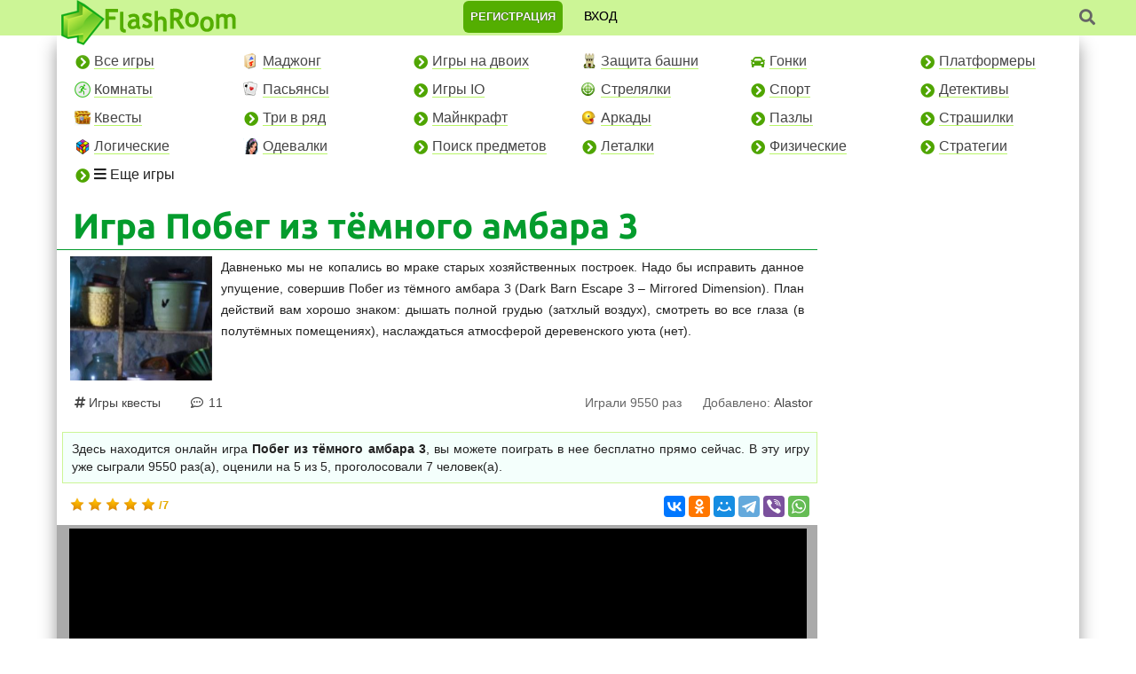

--- FILE ---
content_type: text/html; charset=UTF-8
request_url: https://flashroom.ru/games23076.html
body_size: 24973
content:
<!DOCTYPE HTML PUBLIC "-//W3C//DTD HTML 4.01//EN" "http://www.w3.org/TR/html4/strict.dtd">
<html>
<head>
<meta http-equiv="Content-Type" content="text/html; charset=utf-8">
<meta http-equiv="X-UA-Compatible" content="IE=edge">
<meta name="viewport" content="width=device-width, initial-scale=1, maximum-scale=1">
 <meta http-equiv="Content-Language" content="ru">
    <title>Игра Побег из тёмного амбара 3 – Онлайн</title>
        <meta name="description" content="🔥🔥🔥Давненько мы не копались во мраке старых хозяйственных построек. Надо бы исправить данное упущение.➨" />
    <style type="text/css">
body{background:#fff;font-size:13px;width:100%;min-width:1000px;margin:0 auto;padding:0;font-family:Verdana,Tahoma,Arial,'MS Sans Serif',Helvetica;color:#222}#main_table{background:#fff;margin:0 auto;padding:0;font-size:13px;vertical-align:top;width:90%;max-width:1500px;-moz-box-shadow:0 10px 18px #999;-webkit-box-shadow:0 10px 18px #999;box-shadow:0 10px 18px #999}a{color:#0fab39;text-decoration:none}a:hover,a:active{color:#00c36b}.row.art-row{margin-right:-6px;margin-left:-6px}.row.top-row{margin-right:0;margin-left:-12px}.row.game-row{margin-right:0;margin-left:0}.row.game-row .col-md-4{padding:0 8px}.row.game-row .col-md-6{padding:0 8px}.row.game-row-in{margin-right:0;margin-left:0}.row.game-row-in .col-sm-4{padding-right:0}.row.game-row.simpostn{margin-left:6px;margin-right:-4px}.row.simpostn .col-md-3{padding-left:10px;padding-right:10px}.row.simpostn .col-md-2{padding:0 4px}.row.simpostn img{width:auto;height:120px}span.wrp{clear:both!important;display:block!important}.img_l{float:left;border:0;margin-right:5pt;margin-top:1.5pt}a>img.img_l_in{float:none;border:0;margin-left:0;margin-top:0;margin-bottom:0;width:100%}a:hover>img.img_l_in{border:0}.img_r{float:right;border:0;margin-right:6px;margin-top:2px}a>img.game-pic-big{float:none;width:auto;margin-bottom:5px;margin-right:0;position:absolute;left:50%;top:50%;;-moz-transform:translate(-50%,-50%);-webkit-transform:translate(-50%,-50%);transform:translate(-50%,-50%);padding:0;border:0}a.game-pic-lnk{position:relative;display:block;height:180px;overflow:hidden;margin-bottom:4px}a:hover>img.game-pic-big{float:none;width:auto;margin-bottom:5px;margin-right:0;padding:0;border:0}.img_fl{float:left;display:inline;border:0}h1,.infotext h2{color:#54ae01;font-family:'Ubuntu','trebuchet ms',sans-serif;font-size:28px;line-height:26px;margin-left:0;padding-left:3px;border-bottom:0 solid #54ae01}.infotext h2{font-size:25px;line-height:27px;float:none;display:block;background:0;color:#54ae01;margin:12px 0 0;padding:0}h1.main-h{clear:both;font-family:'Ubuntu','trebuchet ms',sans-serif;font-size:3em;line-height:.9em;margin-top:0;margin-left:12px;margin-right:8px;margin-bottom:0;border:0;color:#049c2d}h1.srch-h{clear:both;font-family:'trebuchet ms';font-size:28px;margin-top:0;margin-left:16px;margin-right:8px;margin-bottom:16px;border:0;color:#459101}#header-in{clear:both;padding:3px 0;margin-bottom:7px;border-bottom:1px solid #049c2d;color:#eee;font-family:'Ubuntu','trebuchet ms','sans-serif';font-size:20px}#header-in a{text-decoration:none;padding:2px 10px;border-radius:25px;background:#32cc32;color:#fff}#header-in a:hover{background:#54ae01;color:#fff;text-decoration:none}#inside-h{display:inline;border:0;color:#eee}h2{float:left;display:inline;margin-top:0;margin-left:12px;margin-bottom:14px;padding:3px 10px 7px;-moz-border-radius:12px;-webkit-border-radius:12px;border-radius:12px;background:#54ae01;color:#eee;font-family:'Ubuntu','trebuchet ms','sans-serif';font-size:24px}h2.h2grey,h3.h2grey,#inside-h,div.h2grey{-moz-border-radius:12px 12px 0 0;-webkit-border-radius:12px 12px 0 0;border-radius:12px 12px 0 0;font:2em 'Ubuntu','Trebuchet MS',sans-serif;color:#fff;padding:6px 10px;margin-top:0;margin-bottom:0;display:inline-block;margin-left:8px;margin-right:8px;width:calc(100% - 16px)}.h2grey.marg-l{margin-left:10px}div.h2grey{background:#54ae01;margin:0;width:calc(100% - 4px);font-size:1.8em}h3.h2grey{background:#54ae01;margin:0;font-size:22px;width:calc(100% - 4px)}h3.h2grey.cnt-block{margin:0 auto;text-align:center;width:100%;border-radius:0}#inside-h{padding:0 10px;margin-bottom:0;display:inline-block;background:transparent;color:#049c2d}h3{color:#54ae01;font-family:'Ubuntu','trebuchet ms','sans-serif';font-size:22px;font-weight:400;margin-bottom:0}table{font-size:13px}#header{height:50px;width:100%;margin:0;padding:0}#lt{background:url(/templates/img/logo-fr.png) no-repeat left top;width:200px;height:54px;float:left;position:absolute;z-index:100;margin-top:0;margin-left:5px;border:0}#lt:active{top:1px}#top{margin:-10px 70px 0 280px;padding:0;float:left;display:inline}.submenu-row{margin:0}#top ul,.submenu-row ul{margin:0 14px;list-style:none}.submenu-row ul{margin:0 21px}#top ul li,.submenu-row li{float:left;margin:0 14px 14px}.submenu-row li{margin:0 18px 14px}.submenu-row ul li a{color:#444;font-size:14px;padding:0;text-decoration:none;border-bottom:1px solid #b9f668}.submenu-row ul li a:hover{color:#222;border-bottom:1px solid #fff}#menu{margin:0;width:100%;position:relative;float:left;display:inline;padding:0;list-style:none;background:#99d223;border-left:0 dashed #eee}.header-auth{margin:0 auto;text-align:center}#header-menu{position:absolute;z-index:100;margin:0;width:100%;min-width:999px;padding:0 0 3px;background:#ccf596;height:40px;color:#000;-moz-box-shadow:0 10px 20px #fff;-webkit-box-shadow:0 10px 20px #fff;box-shadow:0 10px 20px #fff}.act-button{position:relative;margin-top:0;margin-bottom:6px;margin-left:-1px;margin-right:10px;top:-1px;-moz-box-shadow:inset 0 1px 0 0 #bee2f9;-webkit-box-shadow:inset 0 1px 0 0 #bee2f9;box-shadow:inset 0 1px 0 0 #bee2f9;background:-webkit-gradient(linear,left top,left bottom,color-stop(0.05,#54ae01),color-stop(1,#397a00));background:-moz-linear-gradient(center top,#54ae01 5%,#397a00 100%);filter:progid:DXImageTransform.Microsoft.gradient(startColorstr='#54AE01',endColorstr='#397a00');background-color:#459101;-moz-border-radius:6px;-webkit-border-radius:6px;border-radius:6px;border:solid 1px #397a00;display:inline-block;color:#fff;font-family:Arial;font-size:1.1em;font-weight:700;padding:8px 18px;text-decoration:none;text-shadow:1px 1px 2px #666;cursor:pointer}.act-button:focus{outline:0}.act-button:hover{background:-webkit-gradient(linear,left top,left bottom,color-stop(0.05,#397a00),color-stop(1,#54ae01));background:-moz-linear-gradient(center top,#397a00 5%,#54ae01 100%);filter:progid:DXImageTransform.Microsoft.gradient(startColorstr='#397a00',endColorstr='#54AE01');background-color:#397a00;cursor:pointer}.act-button:active{outline:0;position:relative;top:0;cursor:pointer}#search-block .act-button{width:calc(100% - 4px);margin-top:4px;margin-left:0;font-size:17px}#auth{clear:both;float:left;display:inline;width:calc(100% - 80px);margin:0 auto;position:relative;padding:0;text-align:center;white-space:nowrap;z-index:10}#auth ul{list-style:none;margin:0;padding:0;position:relative;height:39px;display:inline-block;overflow:hidden}#auth ul li:first-child{border-left:1px solid #04b532}#auth ul li{height:100%;float:left;display:inline;padding:0;border-right:1px solid #04b532}#auth ul li:hover{-moz-box-shadow:inset 0 0 10px #54ae01;-webkit-box-shadow:inset 0 0 10px #54ae01;box-shadow:inset 0 0 10px #54ae01}#auth ul li a{display:block;padding-top:7px;padding-bottom:8px;padding-right:10px}#auth a:link,a.fav_top:link{font-size:14px;color:#333;text-decoration:none;display:block;line-height:25px}#firsttop{height:100%}#firsttop a{padding-left:10px}#auth a:visited,a.fav_top:visited{font-size:14px;color:#333;text-decoration:none;display:block}#auth a:hover,a.fav_top:hover{color:#000;text-decoration:none;display:block}#auth a:active,a.fav_top:active{color:#000;text-decoration:none;display:block}.ava-top{float:left;display:inline;height:25px;position:relative;margin-top:0;margin-right:6px;border:0}#top-sub{list-style:none;margin:0;padding:0;float:right;display:inline;width:33px;height:39px;overflow:hidden;position:relative;z-index:10002}#top-sub li{height:100%;float:none;display:block;padding:0;border-left:1px solid #04b532}#top-sub li:hover{-moz-box-shadow:inset 0 0 10px #54ae01;-webkit-box-shadow:inset 0 0 10px #54ae01;box-shadow:inset 0 0 10px #54ae01}#top-sub li a{display:block;padding-top:0;padding-bottom:0;padding-right:0}.fa-search{background-repeat:no-repeat;background-position:5px -633px;float:right;font-size:18px;cursor:pointer;margin-top:2px;width:5%;text-align:right;height:30px}.umenu .fa-search{width:35px}#header-menu .fa-search{height:100%;line-height:28px;text-align:left;color:#555;padding-top:3px;z-index:11;position:relative}.search-form-top{position:absolute;right:45px;top:39px;width:auto;padding:0 6px;background:#ccf596;min-width:380px;margin:0;height:0;overflow:hidden;-webkit-transition:all 230ms ease-in-out;-moz-transition:all 230ms ease-in-out;-ms-transition:all 230ms ease-in-out;-o-transition:all 230ms ease-in-out;transition:all 230ms ease-in-out;z-index:100}.search-form-top.active{height:38px;padding:2px 6px 6px}#search-top{float:right;display:inline;width:20%}#search-top1{float:right;display:inline;position:fixed}#search-top input,#search-top1 input{-moz-border-radius:6px;-webkit-border-radius:6px;border-radius:6px;padding:7px 22px;margin-top:1px;width:calc(100% - 36px)}#search-top input:focus,#search-top1 input:focus{border:1px solid #2ce202;outline:0}#search-top input[type=submit],#search-top1 input[type=submit]{width:32px;-moz-border-radius:6px;-webkit-border-radius:6px;border-radius:6px;margin-top:3px;padding:6px 2px}#auth form{position:relative;margin:0;padding:0}#top-form{float:left;display:inline;width:60%;height:100%;margin:0 0 0 28%;padding:2px 0 0;position:relative;z-index:1000!important}#top-form a{color:#fff;text-decoration:none}#top-form a:hover{text-decoration:none}input{border:1px solid #00c36b}#auth form input,#top-form input{margin:0;width:16%;height:86%;border:1px solid #00c36b;-moz-border-radius:4px;-webkit-border-radius:4px;border-radius:4px;position:relative;top:6%;padding:4px 6px}#top-form input{margin-top:0}#auth form input:focus,#top-form input:focus{border:1px solid #2ce202;outline:0}#auth form input[type=submit]{-moz-border-radius:6px;-webkit-border-radius:6px;border-radius:6px}#top-form input[type=submit]{width:34px;-moz-border-radius:6px;-webkit-border-radius:6px;border-radius:6px}.row.menu-row{margin-left:5px;margin-right:5px}.parts{float:left;margin-top:10px;width:13%;list-style:none;font-size:1.2em;white-space:nowrap}.parts li{margin-top:0;margin-bottom:14px;width:160px;padding-left:22px}.parts li.e-sign:before{font-family:"Font Awesome 5 Free";font-weight:900;content:"\f138";position:absolute;margin-left:-21px;margin-top:2px;font-size:16px;color:#4fa500}.parts li.e-sign.top:before{font-weight:900;content:"\f005"}.parts li.e-sign.hot:before{font-weight:900;content:"\f7e4"}.parts li.e-sign.car:before{font-weight:900;content:"\f1b9"}.submenu-row li.e-sign:before{font-family:"Font Awesome 5 Free";font-weight:900;content:"\f0da";position:absolute;margin-left:-9px;margin-top:1px;font-size:16px;color:#4fa500}.parts a:link,.parts a:visited{color:#444;padding:0;text-decoration:none;border-bottom:1px solid #b9f668}.parts a:hover,.parts a:active{color:#222;text-decoration:none;border-bottom:0}.last{margin-right:0}#main-left-desc{clear:both;float:left;display:inline;text-align:left}#main-right-desc{float:left;margin-top:8px;padding-top:4px;padding-left:4px;padding-right:0;padding-bottom:8px;position:relative;z-index:90}#content{float:left;display:inline;width:60%;margin-top:-10px}#u_content{float:left;display:inline;width:60%}#object{width:98%;height:200px;margin:0 6pt;border:1px solid #222}#content p,ul{padding-left:0;padding-right:0}.row.short{margin-left:-10px!important}.left-cont{float:left;display:inline;width:66%;padding:4px 0;margin:0 0 8px}.right-cont{float:right;display:inline;width:31%;padding:1px;margin:0;position:relative;left:-1.7%}.homepage .right-cont{margin:-42px 0 0}.right-cont h3.h2grey{width:100%}.game-block-lft{clear:left;float:left;display:inline;width:48%;overflow:hidden;margin:0 0 20px;padding-right:10px;border-right:2px ridge #dbffab}.left-cont article{height:360px}.left-cont .simpostn article{overflow:hidden;height:160px;margin-bottom:10px}.left-cont .simpostn article a.title_game{font-size:16px;line-height:17px}.left-cont article,.right-cont article{padding-bottom:8px}.left-cont article,.right-cont article,.left-cont .col-md-6 div,.right-cont .col-md-6 div{box-shadow:0 0 1px #949494;margin-bottom:18px}.left-cont article:hover,.right-cont article:hover{box-shadow:0 0 1px #0fab39;background:#fafdfc}.game-block-lft p,.game-block-rt p,.game-block-lft div,.game-block-rt div{margin-left:6px;margin-right:6px}p.game-block-descr{text-align:left;font-size:13px;margin-top:-4px;margin-bottom:6px;overflow:hidden;padding:0 10px;height:96px}.game-block-lft>a,.game-block-rt>a{margin-left:6px;overflow:hidden}.game-block-rt{background:#fff;float:left;display:inline;width:48%;overflow:hidden;margin:0 0 20px -2px;padding-left:10px;border-left:2px ridge #dbffab}.game-block-sp{float:left;display:inline;width:100%;margin:3px 0 15px 1px}.game-block-sp:hover{box-shadow:0 0 1px #0fab39;background:#fafdfc}.game-block-sp p,.game-block-sp .info-bl{margin-left:12px;margin-right:12px}.info-bl{margin-top:10px}.info-game-l{float:left;display:inline;margin:4px;padding-left:10px}.info-game-r{float:right;display:inline;margin:-25px 0 0;padding-right:10px}.info-game-ll{float:left;display:inline;margin:-23px 0 6px;padding-left:10px;padding-right:5px;background:rgba(0,0,0,0.7)}.info-game-rr{float:right;display:inline;margin:0 4px 6px;padding-right:10px}.game-our-lft{float:left;display:inline;width:40%}.game-our-rt{float:left;display:inline;width:53%}.game-our-lft p{margin-top:0;margin-right:0;padding:0}#desc,#desc_in{float:left}#desc_in{margin-top:-7px;width:100%}#desc p,#desc ul{padding-left:0;padding-right:0}#desc_in .h2grey.marg-l{width:calc(100% - 10px)}#desc_in p,#desc_in ul{padding-left:10px;padding-right:8px}#desc_in ul{padding-left:36px}#desc_in .share-block ul{padding-left:0}#game-cont-main{clear:both;background:#AAA;margin-bottom:10px;padding-left:4px;padding-right:4px;padding-top:4px;padding-bottom:2px;-moz-border-radius:0;-webkit-border-radius:0;border-radius:0;margin-left:0;margin-right:0}.post_img img{border:0 dashed #AAA;float:right;display:inline}.left-desc-in{float:left;display:inline;margin-top:1px;margin-bottom:6px;text-align:justify}.left-desc-in p{margin-left:6px;margin-right:0}.this-game-desc{font-size:1.2em;line-height:24px}.this-game-stat{text-align:left;margin-top:4px;margin-left:6px;margin-right:6px;margin-bottom:0}.info-game-l.this-game-stat{position:absolute;bottom:16px;left:5px}.info-game-r.this-game-stat{position:absolute;bottom:16px;right:5px}.game-stat{margin:0 0 6px 15px;padding:1px 5px 5px;font-size:16px;color:#444;line-height:28px}.this-game-stat-in{display:inline-block;text-align:left;margin-top:0;margin-left:0;margin-bottom:0;padding:2px 12px 0;background:#ccf596}a.title_game{font-family:'Ubuntu','trebuchet ms',sans-serif;font-weight:700;font-size:22px;line-height:23px;margin-bottom:8px;color:#eee;display:inline}a.game_title{font-family:'trebuchet ms';font-weight:700;font-size:24px;text-decoration:none;border-bottom:1px solid #049c2d}a.game_title:hover,a.game_title:active{font-family:'trebuchet ms';font-weight:700;font-size:24px;text-decoration:none;border-bottom:0}.game-header{padding:0;color:#0fab39;clear:both}.game-header>a.title_game{color:#049c2d;text-decoration:none;display:block}.game-header>a.title_game:hover{color:#54ae01;text-decoration:underline;display:block}p.game-header{padding:0 10px;margin-top:0;margin-left:0;margin-right:0;margin-bottom:0}a.game_title2:link{color:#459101;font-family:'trebuchet ms';font-size:20px;text-decoration:underline}a.game_title2:visited{color:#459101;font-family:'trebuchet ms';font-size:20px;text-decoration:underline}a.game_title2:hover{color:#247611;font-family:'trebuchet ms';font-size:20px}a.game_title2:active{color:#247611;font-family:'trebuchet ms';font-size:20px}.part-game:before{font-family:"Font Awesome 5 Free";font-weight:900;content:"\f292"}.part{color:#888;font-size:14px;background:#ccf596;padding:0 3px;-moz-border-radius:12px;-webkit-border-radius:12px;border-radius:12px}.part:hover{background:#32cc32}.part a,.part a:visited{text-decoration:none;color:#037b24}.part:hover a{color:#fff}.sep,.sep_ie{clear:both}a.gamai{cursor:pointer}a.gamai{color:#0fab39;text-decoration:underline}a.gamai:hover,a.gamai:active{color:#00c36b;text-decoration:none}.spoil-but{position:relative;margin-top:0;margin-bottom:6px;margin-left:-1px;margin-right:10px;top:-1px;background:-webkit-gradient(linear,left top,left bottom,color-stop(0.05,#ccf596),color-stop(1,#54ae01));background:-moz-linear-gradient(center top,#ccf596 5%,#54ae01 100%);filter:progid:DXImageTransform.Microsoft.gradient(startColorstr='#ccf596',endColorstr='#54AE01');background-color:#ccf596;-moz-border-radius:4px;-webkit-border-radius:4px;border-radius:4px;border:1px solid #54ae01;display:inline-block;color:#333;font-family:Arial;font-size:.9em;font-weight:700;padding:6px 8px;text-decoration:none;cursor:pointer;text-shadow:1px 1px 2px #ddd}.spoil-but:hover{-moz-box-shadow:inset 0 1px 0 0 #bee2f9;-webkit-box-shadow:inset 0 1px 0 0 #bee2f9;box-shadow:inset 0 1px 0 0 #bee2f9;background:-webkit-gradient(linear,left top,left bottom,color-stop(0.05,#54ae01),color-stop(1,#ccf596));background:-moz-linear-gradient(center top,#54ae01 5%,#ccf596 100%);filter:progid:DXImageTransform.Microsoft.gradient(startColorstr='#54AE01',endColorstr='#ccf596');background-color:#54ae01;color:#333;cursor:pointer}.spoil-but:active{position:relative;top:0;cursor:pointer}.as_lnk{color:#0fab39;text-decoration:none;border-bottom:1px solid #0fab39;cursor:pointer}.as_lnk:hover{color:#00c36b;text-decoration:none;border-bottom:0;cursor:pointer}#prof_form{float:left;display:inline;text-align:right;width:85%;margin-top:10px;margin-bottom:10px}#prof_form img{float:right;display:inline}#prof_form p{margin-top:4px;margin-bottom:0}#prof_form2{clear:both;display:block;text-align:left;width:550px;margin:10px auto}.iedit:before{color:#1b7d16;margin-right:3px;font-family:"Font Awesome 5 Free";font-weight:900;content:'\f013'}.iedit{background-repeat:no-repeat;background-position:7px -41px;padding-left:10px}.ipm:before{margin-right:3px;font-size:16px;font-family:"Font Awesome 5 Free";font-weight:400;content:'\f0e0';position:relative;top:1px}.ipm{padding-left:10px;background-repeat:no-repeat;background-position:10px -2px}.ifriends{background:url(../img/friends.gif) no-repeat left top;padding-left:22px}.ifriends_sp{background:url(../img/friends.gif) no-repeat left top;text-decoration:underline;padding-left:22px;color:#459101;cursor:pointer}.ifriends_sp:hover,.ifriends_sp:active{text-decoration:none;color:#247611}.igift{background:url(../img/gift.gif) no-repeat left top;padding-left:20px}.ifav:before{margin-right:3px;font-family:"Font Awesome 5 Free";font-weight:900;content:'\f004';color:#ff5e5e}.ifav{background-repeat:no-repeat;background-position:8px -246px;padding-left:10px}.imygames{background-repeat:no-repeat;background-image:url(../img/sprite-top.png);background-position:left -254px;padding-left:16px}.iex:before{font-family:"Font Awesome 5 Free";font-weight:900;content:'\f2f5'}.iex{background-repeat:no-repeat;background-position:6px -86px;padding-left:0;height:100%;line-height:38px;font-size:18px;color:#888;text-align:center}.add_game_top{background:url(../img/plus.gif) no-repeat left top;ptop-formadding-left:20px}.iman{color:#fff;float:none;display:inline-block;-moz-border-radius:6px;-webkit-border-radius:6px;border-radius:6px;text-transform:uppercase;text-shadow:0 0 1px #000;font-weight:bold;background:#54ae01;padding-left:8px;margin-top:1px;padding-top:6px;padding-right:8px;border-bottom:0 solid #99d223;padding-bottom:7px;text-decoration:none;height:100%;line-height:23px}.iman:hover{background:#049c2d;color:#fff}.enter{line-height:33px;cursor:pointer;margin-left:12px;text-transform:uppercase;font-size:14px;text-shadow:0 0 0 #777}.iman-in{padding-top:4px;padding-left:22px;padding-bottom:5px}.mrg-l{padding-left:6px}.clr{clear:both}.hidden{display:none}a#show_hide_html_blog{cursor:pointer}#soc-login,#uLogin{display:inline-block}#uLogin{margin-left:7px;position:relative;top:1px}#soc-login{position:relative;top:6%;margin-left:7px}.ulog{margin:24px auto 34px;text-align:center}#topmenu-show{display:none}.modal{position:fixed;z-index:10000;outline:0;background-color:#fff;text-align:center;top:-100%;left:50%;transition:all .5s;padding:80px 80px;width:100%;max-width:600px;min-width:300px;height:510px;-webkit-backface-visibility:hidden;backface-visibility:hidden;transform:translateX(-50%) translateY(-50%);margin:auto;box-shadow:0 0 10px #fff}.modal.active{top:50%}.overlay{position:fixed;top:0;left:0;right:0;bottom:0;height:0;overflow:hidden;background:#000;opacity:.62;z-index:1000;transition:all .5s}.overlay.active{height:100%}.popup_close{width:22px;height:22px;position:absolute;right:10px;top:10px;cursor:pointer;opacity:.5;background-size:100%;font-size:20px}.modal #top-form{float:none;display:block;margin:0 auto}.modal #top-form{height:auto}#prof_form{width:100%;display:block;float:none;text-align:center}.modal #prof_form,#prof_form.restore-in{float:none;display:none;text-align:center;width:60%;margin:20px auto 0;clear:both}#prof_form.restore-in{width:100%}.modal #top-form input,#prof_form input{width:100%;height:auto;margin:5px auto;padding:8px;border:1px solid #00c36b;-moz-border-radius:4px;-webkit-border-radius:4px;border-radius:4px;position:static}.modal #top-form input[type=submit],#prof_form input[type=submit]{text-transform:uppercase;padding:10px;font-size:15px;text-shadow:none}.modal .form-h{color:#54ae01;font-family:'Ubuntu','trebuchet ms',sans-serif;font-size:28px;line-height:26px;margin-bottom:10px}.modal .soc-h{color:#54ae01;font-family:'Ubuntu','trebuchet ms',sans-serif;font-size:26px;line-height:24px;margin-top:26px}.modal #soc-login{margin:0}.modal #top-form a.gamai{color:#0fab39;text-decoration:underline}.modal #top-form a.gamai:hover{color:#00c36b}#top-form span.gamai,.gamai.accord{cursor:pointer;color:#222;text-decoration:none;float:right;display:inline-block;text-align:right;border-bottom:1px dashed #444;padding-bottom:0}#top-form span.gamai:hover,.gamai.accord:hover{color:#444;border-bottom:0;padding-bottom:1px}.er-block{background:#fda99f;font-size:14px;padding:4px 16px}.good-block{background:#ccf596;font-size:14px;padding:4px 16px}.modal-btn.intext{cursor:pointer;color:#222;text-decoration:none;text-align:right;border-bottom:1px dashed #444;padding-bottom:0}.modal-btn.intext:hover{color:#444;border-bottom:0;padding-bottom:1px}@media(min-width:1300px){#auth{left:40px}}@media(max-width:1299px){#auth{width:calc(100% - 340px);margin-left:260px}}@media(max-width:1199px){.fa-search{width:30px}.search-form-top{right:0}}@media(max-width:1099px){#header-menu{position:absolute;min-width:1px}body{min-width:1px}.search-form-top,#search-top1{position:absolute}}@media(min-width:992px) and (max-width:1279px){.info-game-ll{margin:0 0 6px;position:absolute;top:0}.aside .info-game-ll{position:static;margin:-23px 0 6px}p.game-header{margin-bottom:6px;max-height:57px;overflow:hidden}}@media(max-width:999px){#top{margin:40px 0 0}#header-menu{height:auto}#header{height:40px}#top-form,.modal #prof_form{width:calc(100% - 40px);margin:0 auto}.search-form-top{top:40px}#lt{width:36px;height:38px;background-size:cover;top:0;left:0}#auth{width:calc(100% - 70px);margin-left:0}#main_table{overflow:hidden}.row.game-row .col-md-6 div{overflow-x:hidden}#header-menu{padding-left:58px;height:40px;box-shadow:none}#topmenu-show{display:block;text-align:center;color:#fff;width:100%;height:50px;background:#54ae01;font-size:26px;line-height:48px;text-transform:uppercase;cursor:pointer}.row.menu-row,.row.submenu-row{display:none}.modal{position:absolute;top:-110%}.modal.active{top:0;left:0;right:0;padding:30px 40px;transform:none}.modal #soc-login{width:100%;margin:0;position:static}.submenu-row li.e-sign:before{position:relative;margin-top:0;margin-right:2px;top:1px}.parts li.e-sign:before{margin-top:0;top:6px}}@media(min-width:768px) and (max-width:899px){.info-game-ll{margin:0 0 6px;position:absolute;top:0}p.game-header{margin-bottom:6px;max-height:57px;overflow:hidden}.menu-row ul li a{font-size:14px}}@media(max-width:767px){.submenu-row li{margin:0 22px 18px}.parts{margin-top:10px;margin-bottom:0}.submenu-row ul li a{font-size:13px}.parts{font-size:1.0em}.row.top-row{margin-right:0;margin-left:0}p.min_pag{line-height:26px}.homepage .right-cont{margin:0}.game-block-sp{width:calc(50% - 1px)}#desc_in p,#desc_in ul{padding-left:10px;padding-right:20px}.act-button{font-size:1.9em}#search .act-button,#search-top1 .act-button{font-size:1.1em}.typebut1{font-size:1.3em}.my{display:none}#uLogin{margin-left:0;position:static;width:210px;text-align:center;height:auto}#uLogin .ulogin-buttons-container{height:auto!important}.ulog{margin:24px auto 34px;text-align:center;position:static;width:210px;height:auto}.iman{margin-top:2px}.enter{line-height:36px}.search-form-top{min-width:100%}.parts li{padding-bottom:4px}.submenu-row ul{margin:0 25px}#prof_form2{width:100%}.ulog .ulogin-buttons-container{height:auto!important}.game-in-r{float:none}}@media(min-width:450px) and (max-width:689px){.row.game-row .col-sm-6{width:50%}.info-game-ll{margin:0 0 6px;position:absolute;top:0}p.game-header{margin-bottom:6px;max-height:50px;overflow:hidden}.parts.col-sm-3{width:100%;max-width:100%;padding:0;margin:0 20px}.parts li{width:calc(50% - 14px);display:inline-block;float:left;margin:7px 14px 7px 0}.row.submenu-row{margin-top:10px}}@media(max-width:575px){.parts.col-sm-3{width:100%;padding:0;margin:0}.parts li{width:calc(50% - 14px);display:inline-block;float:left;margin:7px 14px 7px 0}.row.submenu-row{margin-top:10px}#top ul li{margin:0 14px 14px 0}.col-sm-5.sharing_f{padding:0 15px}.col-sm-3.share-block{padding:10px 15px 0}.submenu-row li{margin:0 16px 18px}.row.simpostn img{width:auto;height:80px}.row.simpostn .col-xs-6{display:inline-block;width:50%;text-align:center}.row.game-row-in .col-sm-4{width:33%;overflow:hidden}a>img.img_l_in{height:100px;width:auto}.game-block-sp{width:100%}#desc_in .h2grey.marg-l{width:100%}.h2grey.marg-l{margin-left:0}.row.game-row.simpostn{margin-left:0;margin-right:0}h2.h2grey,h3.h2grey,#inside-h{line-height:1em;font:1.4em 'Ubuntu','Trebuchet MS',sans-serif}h1.main-h{font-size:2em}h1,.infotext h2{font-size:24px;line-height:22px}#sign_bl{margin:0}}@media(max-width:499px){#main_table{overflow-x:hidden}.infr,.contr{float:none;margin:4px 0;display:block}#top-form,.modal #prof_form{width:100%}}@-ms-viewport{width:device-width}html{box-sizing:border-box;-ms-overflow-style:scrollbar}*,::after,::before{box-sizing:inherit}.container{width:100%;padding-right:15px;padding-left:15px;margin-right:auto;margin-left:auto}@media(min-width:576px){.container{max-width:540px}}@media(min-width:768px){.container{max-width:720px}}@media(min-width:992px){.container{max-width:960px}}@media(min-width:1200px){.container{max-width:1140px}}.container-fluid{width:100%;padding-right:15px;padding-left:15px;margin-right:auto;margin-left:auto}.row{display:-webkit-box;display:-ms-flexbox;display:flex;-ms-flex-wrap:wrap;flex-wrap:wrap;margin-right:-15px;margin-left:-15px}.no-gutters{margin-right:0;margin-left:0}.no-gutters>.col,.no-gutters>[class*=col-]{padding-right:0;padding-left:0}.col,.col-1,.col-10,.col-11,.col-12,.col-2,.col-3,.col-4,.col-5,.col-6,.col-7,.col-8,.col-9,.col-auto,.col-lg,.col-lg-1,.col-lg-10,.col-lg-11,.col-lg-12,.col-lg-2,.col-lg-3,.col-lg-4,.col-lg-5,.col-lg-6,.col-lg-7,.col-lg-8,.col-lg-9,.col-lg-auto,.col-md,.col-md-1,.col-md-10,.col-md-11,.col-md-12,.col-md-2,.col-md-3,.col-md-4,.col-md-5,.col-md-6,.col-md-7,.col-md-8,.col-md-9,.col-md-auto,.col-sm,.col-sm-1,.col-sm-10,.col-sm-11,.col-sm-12,.col-sm-2,.col-sm-3,.col-sm-4,.col-sm-5,.col-sm-6,.col-sm-7,.col-sm-8,.col-sm-9,.col-sm-auto,.col-xl,.col-xl-1,.col-xl-10,.col-xl-11,.col-xl-12,.col-xl-2,.col-xl-3,.col-xl-4,.col-xl-5,.col-xl-6,.col-xl-7,.col-xl-8,.col-xl-9,.col-xl-auto{position:relative;width:100%;min-height:1px;padding-right:15px;padding-left:15px}.col{-ms-flex-preferred-size:0;flex-basis:0;-webkit-box-flex:1;-ms-flex-positive:1;flex-grow:1;max-width:100%}.col-auto{-webkit-box-flex:0;-ms-flex:0 0 auto;flex:0 0 auto;width:auto;max-width:none}.col-1{-webkit-box-flex:0;-ms-flex:0 0 8.333333%;flex:0 0 8.333333%;max-width:8.333333%}.col-2{-webkit-box-flex:0;-ms-flex:0 0 16.666667%;flex:0 0 16.666667%;max-width:16.666667%}.col-3{-webkit-box-flex:0;-ms-flex:0 0 25%;flex:0 0 25%;max-width:25%}.col-4{-webkit-box-flex:0;-ms-flex:0 0 33.333333%;flex:0 0 33.333333%;max-width:33.333333%}.col-5{-webkit-box-flex:0;-ms-flex:0 0 41.666667%;flex:0 0 41.666667%;max-width:41.666667%}.col-6{-webkit-box-flex:0;-ms-flex:0 0 50%;flex:0 0 50%;max-width:50%}.col-7{-webkit-box-flex:0;-ms-flex:0 0 58.333333%;flex:0 0 58.333333%;max-width:58.333333%}.col-8{-webkit-box-flex:0;-ms-flex:0 0 66.666667%;flex:0 0 66.666667%;max-width:66.666667%}.col-9{-webkit-box-flex:0;-ms-flex:0 0 75%;flex:0 0 75%;max-width:75%}.col-10{-webkit-box-flex:0;-ms-flex:0 0 83.333333%;flex:0 0 83.333333%;max-width:83.333333%}.col-11{-webkit-box-flex:0;-ms-flex:0 0 91.666667%;flex:0 0 91.666667%;max-width:91.666667%}.col-12{-webkit-box-flex:0;-ms-flex:0 0 100%;flex:0 0 100%;max-width:100%}@media(min-width:576px){.col-sm{-ms-flex-preferred-size:0;flex-basis:0;-webkit-box-flex:1;-ms-flex-positive:1;flex-grow:1;max-width:100%}.col-sm-auto{-webkit-box-flex:0;-ms-flex:0 0 auto;flex:0 0 auto;width:auto;max-width:none}.col-sm-1{-webkit-box-flex:0;-ms-flex:0 0 8.333333%;flex:0 0 8.333333%;max-width:8.333333%}.col-sm-2{-webkit-box-flex:0;-ms-flex:0 0 16.666667%;flex:0 0 16.666667%;max-width:16.666667%}.col-sm-3{-webkit-box-flex:0;-ms-flex:0 0 25%;flex:0 0 25%;max-width:25%}.col-sm-4{-webkit-box-flex:0;-ms-flex:0 0 33.333333%;flex:0 0 33.333333%;max-width:33.333333%}.col-sm-5{-webkit-box-flex:0;-ms-flex:0 0 41.666667%;flex:0 0 41.666667%;max-width:41.666667%}.col-sm-6{-webkit-box-flex:0;-ms-flex:0 0 50%;flex:0 0 50%;max-width:50%}.col-sm-7{-webkit-box-flex:0;-ms-flex:0 0 58.333333%;flex:0 0 58.333333%;max-width:58.333333%}.col-sm-8{-webkit-box-flex:0;-ms-flex:0 0 66.666667%;flex:0 0 66.666667%;max-width:66.666667%}.col-sm-9{-webkit-box-flex:0;-ms-flex:0 0 75%;flex:0 0 75%;max-width:75%}.col-sm-10{-webkit-box-flex:0;-ms-flex:0 0 83.333333%;flex:0 0 83.333333%;max-width:83.333333%}.col-sm-11{-webkit-box-flex:0;-ms-flex:0 0 91.666667%;flex:0 0 91.666667%;max-width:91.666667%}.col-sm-12{-webkit-box-flex:0;-ms-flex:0 0 100%;flex:0 0 100%;max-width:100%}}@media(min-width:768px){.col-md{-ms-flex-preferred-size:0;flex-basis:0;-webkit-box-flex:1;-ms-flex-positive:1;flex-grow:1;max-width:100%}.col-md-auto{-webkit-box-flex:0;-ms-flex:0 0 auto;flex:0 0 auto;width:auto;max-width:none}.col-md-1{-webkit-box-flex:0;-ms-flex:0 0 8.333333%;flex:0 0 8.333333%;max-width:8.333333%}.col-md-2{-webkit-box-flex:0;-ms-flex:0 0 16.666667%;flex:0 0 16.666667%;max-width:16.666667%}.col-md-3{-webkit-box-flex:0;-ms-flex:0 0 25%;flex:0 0 25%;max-width:25%}.col-md-4{-webkit-box-flex:0;-ms-flex:0 0 33.333333%;flex:0 0 33.333333%;max-width:33.333333%}.col-md-5{-webkit-box-flex:0;-ms-flex:0 0 41.666667%;flex:0 0 41.666667%;max-width:41.666667%}.col-md-6{-webkit-box-flex:0;-ms-flex:0 0 50%;flex:0 0 50%;max-width:50%}.col-md-7{-webkit-box-flex:0;-ms-flex:0 0 58.333333%;flex:0 0 58.333333%;max-width:58.333333%}.col-md-8{-webkit-box-flex:0;-ms-flex:0 0 66.666667%;flex:0 0 66.666667%;max-width:66.666667%}.col-md-9{-webkit-box-flex:0;-ms-flex:0 0 75%;flex:0 0 75%;max-width:75%}.col-md-10{-webkit-box-flex:0;-ms-flex:0 0 83.333333%;flex:0 0 83.333333%;max-width:83.333333%}.col-md-11{-webkit-box-flex:0;-ms-flex:0 0 91.666667%;flex:0 0 91.666667%;max-width:91.666667%}.col-md-12{-webkit-box-flex:0;-ms-flex:0 0 100%;flex:0 0 100%;max-width:100%}}@media(min-width:992px){.col-lg{-ms-flex-preferred-size:0;flex-basis:0;-webkit-box-flex:1;-ms-flex-positive:1;flex-grow:1;max-width:100%}.col-lg-auto{-webkit-box-flex:0;-ms-flex:0 0 auto;flex:0 0 auto;width:auto;max-width:none}.col-lg-1{-webkit-box-flex:0;-ms-flex:0 0 8.333333%;flex:0 0 8.333333%;max-width:8.333333%}.col-lg-2{-webkit-box-flex:0;-ms-flex:0 0 16.666667%;flex:0 0 16.666667%;max-width:16.666667%}.col-lg-3{-webkit-box-flex:0;-ms-flex:0 0 25%;flex:0 0 25%;max-width:25%}.col-lg-4{-webkit-box-flex:0;-ms-flex:0 0 33.333333%;flex:0 0 33.333333%;max-width:33.333333%}.col-lg-5{-webkit-box-flex:0;-ms-flex:0 0 41.666667%;flex:0 0 41.666667%;max-width:41.666667%}.col-lg-6{-webkit-box-flex:0;-ms-flex:0 0 50%;flex:0 0 50%;max-width:50%}.col-lg-7{-webkit-box-flex:0;-ms-flex:0 0 58.333333%;flex:0 0 58.333333%;max-width:58.333333%}.col-lg-8{-webkit-box-flex:0;-ms-flex:0 0 66.666667%;flex:0 0 66.666667%;max-width:66.666667%}.col-lg-9{-webkit-box-flex:0;-ms-flex:0 0 75%;flex:0 0 75%;max-width:75%}.col-lg-10{-webkit-box-flex:0;-ms-flex:0 0 83.333333%;flex:0 0 83.333333%;max-width:83.333333%}.col-lg-11{-webkit-box-flex:0;-ms-flex:0 0 91.666667%;flex:0 0 91.666667%;max-width:91.666667%}.col-lg-12{-webkit-box-flex:0;-ms-flex:0 0 100%;flex:0 0 100%;max-width:100%}}@media(min-width:1200px){.col-xl{-ms-flex-preferred-size:0;flex-basis:0;-webkit-box-flex:1;-ms-flex-positive:1;flex-grow:1;max-width:100%}.col-xl-auto{-webkit-box-flex:0;-ms-flex:0 0 auto;flex:0 0 auto;width:auto;max-width:none}.col-xl-1{-webkit-box-flex:0;-ms-flex:0 0 8.333333%;flex:0 0 8.333333%;max-width:8.333333%}.col-xl-2{-webkit-box-flex:0;-ms-flex:0 0 16.666667%;flex:0 0 16.666667%;max-width:16.666667%}.col-xl-3{-webkit-box-flex:0;-ms-flex:0 0 25%;flex:0 0 25%;max-width:25%}.col-xl-4{-webkit-box-flex:0;-ms-flex:0 0 33.333333%;flex:0 0 33.333333%;max-width:33.333333%}.col-xl-5{-webkit-box-flex:0;-ms-flex:0 0 41.666667%;flex:0 0 41.666667%;max-width:41.666667%}.col-xl-6{-webkit-box-flex:0;-ms-flex:0 0 50%;flex:0 0 50%;max-width:50%}.col-xl-7{-webkit-box-flex:0;-ms-flex:0 0 58.333333%;flex:0 0 58.333333%;max-width:58.333333%}.col-xl-8{-webkit-box-flex:0;-ms-flex:0 0 66.666667%;flex:0 0 66.666667%;max-width:66.666667%}.col-xl-9{-webkit-box-flex:0;-ms-flex:0 0 75%;flex:0 0 75%;max-width:75%}.col-xl-10{-webkit-box-flex:0;-ms-flex:0 0 83.333333%;flex:0 0 83.333333%;max-width:83.333333%}.col-xl-11{-webkit-box-flex:0;-ms-flex:0 0 91.666667%;flex:0 0 91.666667%;max-width:91.666667%}.col-xl-12{-webkit-box-flex:0;-ms-flex:0 0 100%;flex:0 0 100%;max-width:100%}}
</style>
<!-- <link rel="stylesheet" type="text/css" href="/templates/css/style_fl.css?vs=346" />
 <link rel="stylesheet" type="text/css" href="/templates/css/mobile.css" />
 <link rel="stylesheet" type="text/css" href="/templates/css/bootstrap-grid.min.css" /> -->
<!--[if IE 8]>
<link rel="stylesheet" type="text/css" href="/templates/css/ie8.css" />
<![endif]-->

<!--[if lte IE 7]>
	<![if gt IE 4]>
<link rel="stylesheet" type="text/css" href="/templates/css/ie.css" />
<![endif]>
	<![endif]-->
    <link rel="alternate" type="application/rss+xml" href="https://flashroom.ru/rss/" title="RSS лента новых игр" />
	<script type="text/javascript" language="JavaScript" src="/templates/js/third_party.js?v=12"></script>
	<script type="text/javascript" language="JavaScript" src="/templates/js/system.js?v=13"></script>

	    <script src="//ulogin.ru/js/ulogin.js"></script>
	        <link rel="image_src" href="https://flashroom.ru/images/mini/7/e/b/b/0/1667464743_7ebb0ca8ef9077cbbcf774bbfcbd70dd.jpg" />
    
    <link rel="icon" href="/favicon.ico" type="image/x-icon">
    <link rel="shortcut icon" href="/favicon.ico" type="image/x-icon">
<meta property=og:title content="Игра Побег из тёмного амбара 3 – Онлайн"/>
<meta property=og:description content="🔥🔥🔥Давненько мы не копались во мраке старых хозяйственных построек. Надо бы исправить данное упущение.➨"/>
<meta property=og:locale content="ru_RU"/>
<meta property=og:type content="website"/>
<meta property=og:site_name content="FlashRoom.ru"/>
<meta property=og:image content="https://flashroom.ru/images/medium/7/e/b/b/0/1667464743_7ebb0ca8ef9077cbbcf774bbfcbd70dd.jpg"/>
<script type="application/ld+json">
{
"@context": "http://schema.org",
"@type": "ImageObject",
"contentUrl": "https://flashroom.ru/images/medium/7/e/b/b/0/1667464743_7ebb0ca8ef9077cbbcf774bbfcbd70dd.jpg" ,
"name": "Игра Побег из тёмного амбара 3 – Онлайн",
"description": "Игра Побег из тёмного амбара 3 – Онлайн изображение",
"author": "FlashRoom.ru"
}
</script>
<script type="application/ld+json"> 
{
"@context": "http://schema.org",
"@type": "WebSite",
"url": "https://flashroom.ru/",
"potentialAction": {
"@type": "SearchAction",
"target": "https://flashroom.ru/search/{query}/",
"query-input": "required name=query"
}
}
</script>

<!-- Yandex.RTB -->
<script>window.yaContextCb=window.yaContextCb||[]</script>
<script src="https://yandex.ru/ads/system/context.js" async></script>
    </head>
<body>

	<!--noindex-->
	<div id="header-menu">
<div class="header-auth">
		
            <a href="/register/" class="iman">Регистрация</a>   <span class="enter modal-btn">Вход</span>
        
<span class="fa fa-search"></span>
</div>
	</div>
<!--/noindex-->


<div id="main_table">
<a href="/" id="lt"></a>
<div id="header">
	<div id="top">
<!--noindex-->
<form method="post" action="/search/" id="search-top1" class="search-form-top"> 
<input name="text" maxlength="100" onfocus="if (this.value == 'Найти игру...'){this.value = '';}" onblur="if (this.value == ''){this.value = 'Найти игру...';}" id="form_srch" value="Найти игру..." type="text" /> <input name="submit" class="log-button" value=">>" type="submit" />
</form>
<!--/noindex-->	
</div>
</div>


<div id="center">
    <div id="topmenu-show"><span class="fas fa-bars"></span> Все игры меню</div>

<div class="row menu-row">

<ul class="parts col-sm-2">
<li class="e-sign all"><a href="/">Все игры</a></li>
<li class="e_room"><a href="/cat-room.html">Комнаты</a></li>
<li class="e_adv"><a href="/cat-quest.html">Квесты</a></li>
<li class="e_puz"><a href="/cat-logic.html">Логические</a></li>
<li class="e-sign" id="submenu-show"><span class="fas fa-bars"></span> Еще игры</li>
</ul>

<ul class="parts col-sm-2">
<li class="e_mah"><a href="/cat-mahjong.html">Маджонг</a></li>
<li class="e_card"><a href="/cat-solitaire.html">Пасьянсы</a></li>
<li class="e-sign"><a href="/tag/tri-v-ryad/">Три в ряд</a></li>
<li class="e_dress"><a href="/cat-dress.html">Одевалки</a></li>
</ul>

<ul class="parts col-sm-2">
<li class="e-sign"><a href="/tag/igry-na-dvoih/">Игры на двоих</a></li>
<li class="e-sign"><a href="/cat-igry-io.html">Игры IO</a></li>
<li class="e-sign"><a href="/tag/igry-maynkraft/">Майнкрафт</a></li>
<li class="e-sign"><a href="/tag/igry-poisk-predmetov/">Поиск предметов</a></li>
</ul>

<ul class="parts col-sm-2">
<li class="e_tower"><a href="/cat-tower-defence.html">Защита башни</a></li>
<li class="e_act"><a href="/cat-action.html">Стрелялки</a></li>
<li class="e_arcade"><a href="/cat-arcade.html">Аркады</a></li>
<li class="e-sign"><a href="/tag/letalki/">Леталки</a></li>
</ul>

<ul class="parts col-sm-2">
<li class="e-sign car"><a href="/cat-gonki.html">Гонки</a></li>
<li class="e-sign"><a href="/cat-sport.html">Спорт</a></li>
<li class="e-sign"><a href="/tag/pazly/">Пазлы</a></li>
<li class="e-sign"><a href="/tag/fizicheskie/">Физические</a></li>
</ul>

<ul class="parts last col-sm-2">
<li class="e-sign"><a href="/tag/igry-platformery/">Платформеры</a></li>
<li class="e-sign"><a href="/tag/igry-detektivy/">Детективы</a></li>
<li class="e-sign"><a href="/tag/igry-strashilki/">Страшилки</a></li>
<li class="e-sign"><a href="/tag/strategii/">Стратегии</a></li>
</ul>
</div>

<div class="row submenu-row">
<ul>
<li class="e-sign"><a href="/tag/igry-ogon-i-voda/">Огонь и Вода</a></li>
<li class="e-sign"><a href="/tag/angry-birds/">Angry Birds</a></li>
<li class="e-sign"><a href="/tag/igry-gta/">Игры GTA</a></li>
<li class="e-sign"><a href="/tag/igry-motocikly/">Игры мотоциклы</a></li>
<li class="e-sign"><a href="/tag/igry-barbi/">Игры Барби</a></li>
<li class="e-sign"><a href="/tag/odevalki-barbi/">Одевалки Барби</a></li>
<li class="e-sign"><a href="/tag/igry-kotiki/">Игры котики</a></li>
<li class="e-sign"><a href="/tag/igry-pro-zhivotnyh/">Игры про животных</a></li>
<li class="e-sign"><a href="/tag/igry-tanki/">Танки</a></li>
<li class="e-sign"><a href="/tag/igry-pro-robotov/">Игры про роботов</a></li>
<li class="e-sign"><a href="/tag/igry-pro-prishelcev/">Игры про пришельцев</a></li>
<li class="e-sign"><a href="/tag/kosmicheskie-strelyalki/">Космические стрелялки</a></li>
<li class="e-sign"><a href="/tag/igry-strelyalki-na-mashinah/">Стрелялки на машинах</a></li>
<li class="e-sign"><a href="/tag/ot-pervogo-litsa/">От первого лица</a></li>
<li class="e-sign"><a href="/tag/ot-tretego-litsa/">От третьего лица</a></li>
<li class="e-sign"><a href="/tag/strel-ba-iz-luka/">Стрельба из лука</a></li>
<li class="e-sign"><a href="/tag/snajper/">Снайпер</a></li>
<li class="e-sign"><a href="/tag/rikoshet/">Рикошет</a></li>
<li class="e-sign"><a href="/tag/tir/">Игры тир</a></li>
<li class="e-sign"><a href="/tag/egypt/">Египет</a></li>
<li class="e-sign"><a href="/tag/igry-zombi/">Зомби</a></li>
<li class="e-sign"><a href="/tag/kosmicheskie/">Космос</a></li>
<li class="e-sign"><a href="/tag/igry-labirint/">Лабиринты</a></li>
<li class="e-sign"><a href="/tag/grow/">Игры Grow</a></li>
<li class="e-sign"><a href="/tag/otbej-ataku/">Отбей атаку</a></li>
<li class="e_hum"><a href="/cat-humour.html">Приколы</a></li>
<li class="e-sign"><a href="/tag/mario/">Марио</a></li>
<li class="e-sign"><a href="/tag/counter-strike/">Counter Strike</a></li>
<li class="e-sign"><a href="/tag/submachine/">Submachine</a></li>

<li class="e-sign"><a href="/tag/halloween/">Halloween</a></li>
<li class="e-sign"><a href="/tag/igry-den-valentina/">День Валентина</a></li>
<li class="e-sign"><a href="/tag/ng-irgi/">Новогодние игры</a></li>
<li class="e-sign"><a href="/tag/christmas/">Рождественские игры</a></li>
<li class="e-sign"><a href="/tag/melting-mindz/">Super Sneaky Spy Guy</a></li>
<li class="e-sign"><a href="/tag/asylum/">Игры Asylum</a></li>
<li class="e-sign"><a href="/tag/givemetoplay/">GiveMeToPlay</a></li>
<li class="e-sign"><a href="/tag/dozengames/">Dozen Games</a></li>
</ul>
</div>
</div>


<div class="row clr">
    <div class="col-lg-10 col-xl-9">


        <div id="desc_in">
            <div itemscope itemtype="http://schema.org/Review">
                <meta itemprop="name" content="Игра Побег из тёмного амбара 3 – Онлайн"/>
                <meta itemprop="description" content="🔥🔥🔥Давненько мы не копались во мраке старых хозяйственных построек. Надо бы исправить данное упущение.➨"/>
                <meta itemprop="reviewBody" content="Давненько мы не копались во мраке старых хозяйственных построек. Надо бы исправить данное упущение, совершив Побег из тёмного амбара 3 (Dark Barn Escape 3 &ndash; Mirrored Dimension). План действий вам хорошо знаком: дышать полной грудью (затхлый воздух), смотреть во все глаза (в полутёмных помещениях), наслаждаться атмосферой деревенского уюта (нет)."/>
                <meta itemprop="author" content="Flashroom"/>
                <div itemprop="itemReviewed" itemscope itemtype="http://schema.org/Game">
                    <meta itemprop="description" content="🔥🔥🔥Давненько мы не копались во мраке старых хозяйственных построек. Надо бы исправить данное упущение.➨"/>
                    <meta itemprop="genre" content="Игры квесты"/>
                    


                                  <!--      <p class="clr tb">
                        <script async src="//pagead2.googlesyndication.com/pagead/js/adsbygoogle.js"></script> -->
                        <!-- 728x90, создано 13.05.09 -->
                  <!--      <ins class="adsbygoogle"
                             style="display:inline-block;width:728px;height:90px"
                             data-ad-client="ca-pub-1373830158287635"
                             data-ad-slot="1363633665"></ins>
                        <script>
                            (adsbygoogle = window.adsbygoogle || []).push({});
                        </script>
                    </p> -->
                     
                    <div id="header-in">
                        <span id="inside-part"></span>
                        <h1 id="inside-h" itemprop="name">Игра Побег из тёмного амбара 3</h1>
                
                        <br class="clr"/>
                    </div>



                    <div class="left-desc-in description">
                        <div class="row game-row-in">
                                                        <div class="col-sm-12 flex-desc"><a href="/images/7/e/b/b/0/1667464743_7ebb0ca8ef9077cbbcf774bbfcbd70dd.jpg" target="_blank"
                                                     itemprop="image" itemscope
                                                     itemtype="https://schema.org/ImageObject"><img
                                    data-src="/images/medium/7/e/b/b/0/1667464743_7ebb0ca8ef9077cbbcf774bbfcbd70dd.jpg" alt="Игра Побег из тёмного амбара 3"
                                    title="Игра Побег из тёмного амбара 3" class="lozad"/><noscript><img
                                    src="/images/medium/7/e/b/b/0/1667464743_7ebb0ca8ef9077cbbcf774bbfcbd70dd.jpg" alt="Игра Побег из тёмного амбара 3"
                                    title="Игра Побег из тёмного амбара 3" class="img_l_in" itemprop="contentUrl url"/></noscript></a>
                            
                                                     



                        <p class="this-game-desc">
                            Давненько мы не копались во мраке старых хозяйственных построек. Надо бы исправить данное упущение, совершив Побег из тёмного амбара 3 (Dark Barn Escape 3 – Mirrored Dimension). План действий вам хорошо знаком: дышать полной грудью (затхлый воздух), смотреть во все глаза (в полутёмных помещениях), наслаждаться атмосферой деревенского уюта (нет).</p>
</div>
</div>
                    <div class="game-stat"><a href="/cat-quest.html" class="part-game">
                        Игры квесты</a>
                                                <a href="#add_comment" class="comm-in" title="Комментариев: f11">
                            11</a> <span class="game-in-r"><span
                                title="Играли 9550 раз">Играли 9550 раз</span>
                            <!--noindex--><span class="gameadd">Добавлено: <a
                                    href="/user/Alastor/" target="_blank" rel="nofollow">Alastor</a></span>
                            <!--/noindex--></span>


                                                </div>
                       
<!--noindex--><p class="this-game-desc">
<!-- Yandex.RTB R-A-344005-2 -->
<div id="yandex_rtb_R-A-344005-2"></div>
<script>window.yaContextCb.push(()=>{
  Ya.Context.AdvManager.render({
    renderTo: 'yandex_rtb_R-A-344005-2',
    blockId: 'R-A-344005-2'
  })
})</script>

<!-- <script async src="//pagead2.googlesyndication.com/pagead/js/adsbygoogle.js"></script> -->
<!-- game-adapt-before -->
<!-- <ins class="adsbygoogle"
     style="display:block"
     data-ad-client="ca-pub-1373830158287635"
     data-ad-slot="5859847836"
     data-ad-format="auto"
     data-full-width-responsive="true"></ins>
<script>
(adsbygoogle = window.adsbygoogle || []).push({});
</script> --> </p><!--/noindex-->
<p class="this-game-block">Здесь находится онлайн игра <strong>Побег из тёмного амбара 3</strong>, вы можете поиграть в нее бесплатно прямо сейчас. В эту игру уже сыграли 9550 раз(а), оценили на 5 из 5, проголосовали 7 человек(а).</p>
                    </div>

                    <div class="row clr">
                        <div class="sharing col-sm-4 col-md-4">
                                                        <script type="text/javascript">
                                $(function () {
                                    $("#post_rating").raty({readOnly: true, start: 5});
                                });
                            </script>
                            
<div itemprop="aggregateRating" itemscope itemtype="http://schema.org/AggregateRating">
                                <meta itemprop="ratingValue" content="5"/>
                                <span class="rate_mrg rate_inside" id="post_rating" title="5"
                                      alt="5"></span><span id="rating_count" class="rcount"> /<span
                                    itemprop="reviewCount">7</span><meta
itemprop="bestRating" content="5" /><meta
itemprop="worstRating" content="1" /></span><br/></div>
</div>
                        <div class="sharing_f col-sm-5  col-md-4">
                            
                        </div>

                        <div class="share-block col-sm-3 col-md-4">
                            <div class="ya-share2"
                                 data-services="vkontakte,odnoklassniki,moimir,telegram,viber,whatsapp,"
                                 data-limit="6"></div>
                        </div>
                    </div>

                </div>

                <div align="center" id="game-cont-main">
                                        
                                        <!--noindex-->
<div class="source">
                        <iframe src="https://gamehosting.top/games/2022/11/Dark-Barn-Escape-3-Mirrored-Dimension-game-1/index.html" width="100%" height="100%" allowfullscreen="true" scrolling="no" frameborder="0" style="min-height:585px;"></iframe>
</div>
                    <!--/noindex-->
                    
                                    </div>

                <div class="bottom-buttons"><span id="show_hide_html_blog" class="typebut1">Поделиться игрой</span>

<span class="fp-opt-toggle typebut1 modalopt-btn">Не работает?</span>

 <!-- <a onclick="enterFullscreen('game-cont-main')" class="typebut1">На весь экран</a> -->

</div>
                <!--noindex--><div id="share-game">
                    <form method="post" action="" id="html_blog_area" name="myform" class="hidden">
    <textarea name="field" onClick="select_text();"><a href="https://flashroom.ru/games23076.html">Игра Побег из тёмного амбара 3 - Играть на FlashRoom</a></textarea>
<br />Ссылка на игру:<br />
<textarea name="field" onClick="select_text();">https://flashroom.ru/games23076.html</textarea>
                    </form>
                </div><!--/noindex-->

               
                <!--similar_posts-->
                <div class="simpost">
				<!-- Yandex Native Ads C-A-344005-4 -->
<div id="id-C-A-344005-4"></div>
<script>window.yaContextCb.push(()=>{
  Ya.Context.AdvManager.renderWidget({
    renderTo: 'id-C-A-344005-4',
    blockId: 'C-A-344005-4'
  })
})</script>
                   <!-- <script async src="//pagead2.googlesyndication.com/pagead/js/adsbygoogle.js"></script>
                    <ins class="adsbygoogle"
                         style="display:block"
                         data-ad-format="autorelaxed"
                         data-ad-client="ca-pub-1373830158287635"
                         data-ad-slot="1129036047"></ins>
                    <script>
                        (adsbygoogle = window.adsbygoogle || []).push({});
                    </script> -->
                </div>

                

                <br class="clr"/>

                                <div id="add_comment">
                    <h3 class="h2grey">Добавить комментарий</h3>
                    <div id="sign_bl"><p class="s14">Чтобы оставить сообщение или подписаться на комментарии, Вам
                        необходимо <a href="/auth/" class="gamai" target="_blank">войти под своим именем</a> или <a
                                href="/register/" class="gamai" target="_blank">зарегистрироваться!</a></p>
                        <p class="s14">Регистрация очень проста и не требует подтверждения по e-mail.</p>
<div class="soc-h"><p class="s14">Авторизоваться через профиль и комментировать:</p></div>
<div class="ulog" id="ulogin-in"
                 x-ulogin-params="display=panel;theme=flat;fields=nickname,photo_big ;optional=sex,bdate ;providers=google,yandex,vkontakte,youtube,twitter,odnoklassniki,mailru;;redirect_uri=https%3A%2F%2Fflashroom.ru%2Fulogin.html?return%3D%2Fgames23076.html%23comments"></div>

<br class="clr" /></div>
                </div>

                
                <a name="comments"></a>
                <a name="comments_list"></a>

                
                <br/>


                <h3 class="h2grey marg-l">Комментарии к игре Побег из тёмного амбара 3</h3><span class="refr"><span
                    class="fas fa-sync-alt"></span> <a class="refr_l wt"
                                                       onclick="refresh_comments('63637e2706df3149538b4567');">Обновить</a></span>


                <div id="com_container">
                                                            <div class="com_block" id="comm_child_6363a22f06df31b0778b4567" itemscope="itemscope"
                         itemtype="http://schema.org/UserComments">
                        <div class="lt_com">
                            <!--noindex-->
                                                        <img data-src="/avators/1631549985_65c5ecad916995751a3b7ee03b1b8c46.jpg" class="lozad ava" alt="Аватар sm1rnowairia" title="sm1rnowairia" /><noscript><img src="/avators/1631549985_65c5ecad916995751a3b7ee03b1b8c46.jpg" class="ava" alt="Аватар sm1rnowairia" title="sm1rnowairia" /></noscript>
                                                        <!--/noindex-->
                        </div>
                        <div class="rt_com">
                            <span class="infr"><!--noindex--><a href="/user/sm1rnowairia/" target="_blank" class="author"><span itemprop="creator">sm1rnowairia</span></a><!--/noindex--> |
				<img src="/templates/img/arrtg.gif" class="rt_in1"
                     onclick="user_rank('613f7a2106df3198518b4567','up','6363a22f06df31b0778b4567')"
                     title="Повысить рейтинг sm1rnowairia" alt="Повысить рейтинг sm1rnowairia"/><img
                                    src="/templates/img/arrbg.gif" class="rt_in2"
                                    onclick="user_rank('613f7a2106df3198518b4567','down','6363a22f06df31b0778b4567')"
                                    title="Понизить рейтинг sm1rnowairia"
                                    alt="Понизить рейтинг sm1rnowairia"/><span id="user_rank6363a22f06df31b0778b4567"
                                                                                         title="Рейтинг sm1rnowairia">83</span></span>
                                                        <div class="com_wrap_in">
                                                                <span itemprop="commentText"><img src="/templates/img/smiles/vk.gif" alt="*YAHOO*"/><img src="/templates/img/smiles/ot.gif" alt=":good:"/></span>
                                                                
                                <p class="right-al">
                                    <span class="time_c" itemprop="commentTime">03.11.2022 - 14:12</span>
                                                                    </p><br/></div>
                        </div>
                        <br class="clr"/>
                    </div>

                                        <div class="com_block" id="comm_child_6363d38906df31f71e8b4567" itemscope="itemscope"
                         itemtype="http://schema.org/UserComments">
                        <div class="lt_com">
                            <!--noindex-->
                                                        <img data-src="/avators/no_avator.jpg" class="lozad ava" alt="Аватар гречанка" title="гречанка" /><noscript><img src="/avators/no_avator.jpg" class="ava" alt="Аватар гречанка" title="гречанка" /></noscript>
                                                        <!--/noindex-->
                        </div>
                        <div class="rt_com">
                            <span class="infr"><!--noindex--><a href="/user/гречанка/" target="_blank" class="author"><span itemprop="creator">гречанка</span></a><!--/noindex--> |
				<img src="/templates/img/arrtg.gif" class="rt_in1"
                     onclick="user_rank('616c45b606df31c23b8b4567','up','6363d38906df31f71e8b4567')"
                     title="Повысить рейтинг гречанка" alt="Повысить рейтинг гречанка"/><img
                                    src="/templates/img/arrbg.gif" class="rt_in2"
                                    onclick="user_rank('616c45b606df31c23b8b4567','down','6363d38906df31f71e8b4567')"
                                    title="Понизить рейтинг гречанка"
                                    alt="Понизить рейтинг гречанка"/><span id="user_rank6363d38906df31f71e8b4567"
                                                                                         title="Рейтинг гречанка">52</span></span>
                                                        <div class="com_wrap_in">
                                                                <span itemprop="commentText"><img src="/templates/img/smiles/vk.gif" alt="*YAHOO*"/><img src="/templates/img/smiles/vk.gif" alt="*YAHOO*"/></span>
                                                                
                                <p class="right-al">
                                    <span class="time_c" itemprop="commentTime">03.11.2022 - 17:43</span>
                                                                    </p><br/></div>
                        </div>
                        <br class="clr"/>
                    </div>

                                        <div class="com_block" id="comm_child_63649e5306df312d368b4567" itemscope="itemscope"
                         itemtype="http://schema.org/UserComments">
                        <div class="lt_com">
                            <!--noindex-->
                                                        <img data-src="/avators/1654869082_68d8cceb17b3d1db14a643ab64aef91f.jpg" class="lozad ava" alt="Аватар NeGoDyAkA" title="NeGoDyAkA" /><noscript><img src="/avators/1654869082_68d8cceb17b3d1db14a643ab64aef91f.jpg" class="ava" alt="Аватар NeGoDyAkA" title="NeGoDyAkA" /></noscript>
                                                        <!--/noindex-->
                        </div>
                        <div class="rt_com">
                            <span class="infr"><!--noindex--><a href="/user/NeGoDyAkA/" target="_blank" class="author"><span itemprop="creator">NeGoDyAkA</span></a><!--/noindex--> |
				<img src="/templates/img/arrtg.gif" class="rt_in1"
                     onclick="user_rank('62879ebb06df3146478b4567','up','63649e5306df312d368b4567')"
                     title="Повысить рейтинг NeGoDyAkA" alt="Повысить рейтинг NeGoDyAkA"/><img
                                    src="/templates/img/arrbg.gif" class="rt_in2"
                                    onclick="user_rank('62879ebb06df3146478b4567','down','63649e5306df312d368b4567')"
                                    title="Понизить рейтинг NeGoDyAkA"
                                    alt="Понизить рейтинг NeGoDyAkA"/><span id="user_rank63649e5306df312d368b4567"
                                                                                         title="Рейтинг NeGoDyAkA">77</span></span>
                                                        <div class="com_wrap_in">
                                                                <span itemprop="commentText">Прикольненькие привидения<img src="/templates/img/smiles/ot.gif" alt=":good:"/></span>
                                                                
                                <p class="right-al">
                                    <span class="time_c" itemprop="commentTime">04.11.2022 - 08:08</span>
                                                                    </p><br/></div>
                        </div>
                        <br class="clr"/>
                    </div>

                                        <div class="com_block" id="comm_child_6364aa8406df31ea488b4567" itemscope="itemscope"
                         itemtype="http://schema.org/UserComments">
                        <div class="lt_com">
                            <!--noindex-->
                                                        <img data-src="/avators/1646120324_b85278a3378a42d0b428ae2fa752a9ec.jpg" class="lozad ava" alt="Аватар Лемик22" title="Лемик22" /><noscript><img src="/avators/1646120324_b85278a3378a42d0b428ae2fa752a9ec.jpg" class="ava" alt="Аватар Лемик22" title="Лемик22" /></noscript>
                                                        <!--/noindex-->
                        </div>
                        <div class="rt_com">
                            <span class="infr"><!--noindex--><a href="/user/Лемик22/" target="_blank" class="author"><span itemprop="creator">Лемик22</span></a><!--/noindex--> |
				<img src="/templates/img/arrtg.gif" class="rt_in1"
                     onclick="user_rank('621dc6e006df314a2e8b4567','up','6364aa8406df31ea488b4567')"
                     title="Повысить рейтинг Лемик22" alt="Повысить рейтинг Лемик22"/><img
                                    src="/templates/img/arrbg.gif" class="rt_in2"
                                    onclick="user_rank('621dc6e006df314a2e8b4567','down','6364aa8406df31ea488b4567')"
                                    title="Понизить рейтинг Лемик22"
                                    alt="Понизить рейтинг Лемик22"/><span id="user_rank6364aa8406df31ea488b4567"
                                                                                         title="Рейтинг Лемик22">67</span></span>
                                                        <div class="com_wrap_in">
                                                                <span itemprop="commentText">Люблю эти бродилки<img src="/templates/img/smiles/ot.gif" alt=":good:"/></span>
                                                                
                                <p class="right-al">
                                    <span class="time_c" itemprop="commentTime">04.11.2022 - 09:00</span>
                                                                    </p><br/></div>
                        </div>
                        <br class="clr"/>
                    </div>

                                        <div class="com_block" id="comm_child_6364e23906df31190d8b4567" itemscope="itemscope"
                         itemtype="http://schema.org/UserComments">
                        <div class="lt_com">
                            <!--noindex-->
                                                        <img data-src="/avators/1699717790_ed8101779b0f103dbbd1080c5da685a4.jpg" class="lozad ava" alt="Аватар Lennta" title="Lennta" /><noscript><img src="/avators/1699717790_ed8101779b0f103dbbd1080c5da685a4.jpg" class="ava" alt="Аватар Lennta" title="Lennta" /></noscript>
                                                        <!--/noindex-->
                        </div>
                        <div class="rt_com">
                            <span class="infr"><!--noindex--><a href="/user/Lennta/" target="_blank" class="author"><span itemprop="creator">Lennta</span></a><!--/noindex--> |
				<img src="/templates/img/arrtg.gif" class="rt_in1"
                     onclick="user_rank('51e63c9d06df31c23d000000','up','6364e23906df31190d8b4567')"
                     title="Повысить рейтинг Lennta" alt="Повысить рейтинг Lennta"/><img
                                    src="/templates/img/arrbg.gif" class="rt_in2"
                                    onclick="user_rank('51e63c9d06df31c23d000000','down','6364e23906df31190d8b4567')"
                                    title="Понизить рейтинг Lennta"
                                    alt="Понизить рейтинг Lennta"/><span id="user_rank6364e23906df31190d8b4567"
                                                                                         title="Рейтинг Lennta">1629</span></span>
                                                        <div class="com_wrap_in">
                                                                <span itemprop="commentText">Очень славные игры этих авторов) <img src="/templates/img/smiles/sl.gif" alt=":)"/></span>
                                                                
                                <p class="right-al">
                                    <span class="time_c" itemprop="commentTime">04.11.2022 - 12:58</span>
                                                                    </p><br/></div>
                        </div>
                        <br class="clr"/>
                    </div>

                                        <div class="com_block" id="comm_child_636747da06df3118728b4567" itemscope="itemscope"
                         itemtype="http://schema.org/UserComments">
                        <div class="lt_com">
                            <!--noindex-->
                                                        <img data-src="/avators/1663680060_49fe571796f49ce6b6dfea0c2e454e6c.jpg" class="lozad ava" alt="Аватар laraberest" title="laraberest" /><noscript><img src="/avators/1663680060_49fe571796f49ce6b6dfea0c2e454e6c.jpg" class="ava" alt="Аватар laraberest" title="laraberest" /></noscript>
                                                        <!--/noindex-->
                        </div>
                        <div class="rt_com">
                            <span class="infr"><!--noindex--><a href="/user/laraberest/" target="_blank" class="author"><span itemprop="creator">laraberest</span></a><!--/noindex--> |
				<img src="/templates/img/arrtg.gif" class="rt_in1"
                     onclick="user_rank('6329be3c06df315c448b4567','up','636747da06df3118728b4567')"
                     title="Повысить рейтинг laraberest" alt="Повысить рейтинг laraberest"/><img
                                    src="/templates/img/arrbg.gif" class="rt_in2"
                                    onclick="user_rank('6329be3c06df315c448b4567','down','636747da06df3118728b4567')"
                                    title="Понизить рейтинг laraberest"
                                    alt="Понизить рейтинг laraberest"/><span id="user_rank636747da06df3118728b4567"
                                                                                         title="Рейтинг laraberest">33</span></span>
                                                        <div class="com_wrap_in">
                                                                <span itemprop="commentText">Обожаю эти игры.Спасибо!<img src="/templates/img/smiles/ry.gif" alt="*ROOL*"/></span>
                                                                
                                <p class="right-al">
                                    <span class="time_c" itemprop="commentTime">06.11.2022 - 08:36</span>
                                                                    </p><br/></div>
                        </div>
                        <br class="clr"/>
                    </div>

                                        <div class="com_block" id="comm_child_63693cd106df310a748b4567" itemscope="itemscope"
                         itemtype="http://schema.org/UserComments">
                        <div class="lt_com">
                            <!--noindex-->
                                                        <img data-src="/avators/1445270034_2b791cbab5fd40ed51b82ee40b92c8bf.jpg" class="lozad ava" alt="Аватар Ядашка" title="Ядашка" /><noscript><img src="/avators/1445270034_2b791cbab5fd40ed51b82ee40b92c8bf.jpg" class="ava" alt="Аватар Ядашка" title="Ядашка" /></noscript>
                                                        <!--/noindex-->
                        </div>
                        <div class="rt_com">
                            <span class="infr"><!--noindex--><a href="/user/Ядашка/" target="_blank" class="author"><span itemprop="creator">Ядашка</span></a><!--/noindex--> |
				<img src="/templates/img/arrtg.gif" class="rt_in1"
                     onclick="user_rank('54bf618806df31d53a8b4567','up','63693cd106df310a748b4567')"
                     title="Повысить рейтинг Ядашка" alt="Повысить рейтинг Ядашка"/><img
                                    src="/templates/img/arrbg.gif" class="rt_in2"
                                    onclick="user_rank('54bf618806df31d53a8b4567','down','63693cd106df310a748b4567')"
                                    title="Понизить рейтинг Ядашка"
                                    alt="Понизить рейтинг Ядашка"/><span id="user_rank63693cd106df310a748b4567"
                                                                                         title="Рейтинг Ядашка">879</span></span>
                                                        <div class="com_wrap_in">
                                                                <span itemprop="commentText"><img src="/templates/img/smiles/an.gif" alt=":angel:"/></span>
                                                                
                                <p class="right-al">
                                    <span class="time_c" itemprop="commentTime">07.11.2022 - 20:13</span>
                                                                    </p><br/></div>
                        </div>
                        <br class="clr"/>
                    </div>

                                        <div class="com_block" id="comm_child_6369452206df31c65d8b4567" itemscope="itemscope"
                         itemtype="http://schema.org/UserComments">
                        <div class="lt_com">
                            <!--noindex-->
                                                        <img data-src="/avators/1343596709_066b86b1e04ea6ef9dfb785b43ff11d7.jpg" class="lozad ava" alt="Аватар бака" title="бака" /><noscript><img src="/avators/1343596709_066b86b1e04ea6ef9dfb785b43ff11d7.jpg" class="ava" alt="Аватар бака" title="бака" /></noscript>
                                                        <!--/noindex-->
                        </div>
                        <div class="rt_com">
                            <span class="infr"><!--noindex--><a href="/user/бака/" target="_blank" class="author"><span itemprop="creator">бака</span></a><!--/noindex--> |
				<img src="/templates/img/arrtg.gif" class="rt_in1"
                     onclick="user_rank('4fe6548f06df313f35000000','up','6369452206df31c65d8b4567')"
                     title="Повысить рейтинг бака" alt="Повысить рейтинг бака"/><img
                                    src="/templates/img/arrbg.gif" class="rt_in2"
                                    onclick="user_rank('4fe6548f06df313f35000000','down','6369452206df31c65d8b4567')"
                                    title="Понизить рейтинг бака"
                                    alt="Понизить рейтинг бака"/><span id="user_rank6369452206df31c65d8b4567"
                                                                                         title="Рейтинг бака">842</span></span>
                                                        <div class="com_wrap_in">
                                                                <span itemprop="commentText">не сложно, но как всегда интересно. нравятся эти авторы.</span>
                                                                
                                <p class="right-al">
                                    <span class="time_c" itemprop="commentTime">07.11.2022 - 20:49</span>
                                                                    </p><br/></div>
                        </div>
                        <br class="clr"/>
                    </div>

                                        <div class="com_block" id="comm_child_6380506e06df31b27d8b4569" itemscope="itemscope"
                         itemtype="http://schema.org/UserComments">
                        <div class="lt_com">
                            <!--noindex-->
                                                        <img data-src="/avators/no_avator.jpg" class="lozad ava" alt="Аватар Sepochka" title="Sepochka" /><noscript><img src="/avators/no_avator.jpg" class="ava" alt="Аватар Sepochka" title="Sepochka" /></noscript>
                                                        <!--/noindex-->
                        </div>
                        <div class="rt_com">
                            <span class="infr"><!--noindex--><a href="/user/Sepochka/" target="_blank" class="author"><span itemprop="creator">Sepochka</span></a><!--/noindex--> |
				<img src="/templates/img/arrtg.gif" class="rt_in1"
                     onclick="user_rank('5d927bc806df31a3418b4567','up','6380506e06df31b27d8b4569')"
                     title="Повысить рейтинг Sepochka" alt="Повысить рейтинг Sepochka"/><img
                                    src="/templates/img/arrbg.gif" class="rt_in2"
                                    onclick="user_rank('5d927bc806df31a3418b4567','down','6380506e06df31b27d8b4569')"
                                    title="Понизить рейтинг Sepochka"
                                    alt="Понизить рейтинг Sepochka"/><span id="user_rank6380506e06df31b27d8b4569"
                                                                                         title="Рейтинг Sepochka">284</span></span>
                                                        <div class="com_wrap_in">
                                                                <span itemprop="commentText">Замечательно! <img src="/templates/img/smiles/ot.gif" alt=":good:"/> Alastor, побольше бы игр этих авторов, вот прям, любимые они <img src="/templates/img/smiles/an.gif" alt=":angel:"/></span>
                                                                
                                <p class="right-al">
                                    <span class="time_c" itemprop="commentTime">25.11.2022 - 08:19</span>
                                                                    </p><br/></div>
                        </div>
                        <br class="clr"/>
                    </div>

                                        <div class="com_block" id="comm_child_66535c19c274d668e6000009" itemscope="itemscope"
                         itemtype="http://schema.org/UserComments">
                        <div class="lt_com">
                            <!--noindex-->
                                                        <img data-src="/avators/1424014226_58309779cc234ef62ec7c2acb61827e9.jpg" class="lozad ava" alt="Аватар iwa.lara2009" title="iwa.lara2009" /><noscript><img src="/avators/1424014226_58309779cc234ef62ec7c2acb61827e9.jpg" class="ava" alt="Аватар iwa.lara2009" title="iwa.lara2009" /></noscript>
                                                        <!--/noindex-->
                        </div>
                        <div class="rt_com">
                            <span class="infr"><!--noindex--><a href="/user/iwa.lara2009/" target="_blank" class="author"><span itemprop="creator">iwa.lara2009</span></a><!--/noindex--> |
				<img src="/templates/img/arrtg.gif" class="rt_in1"
                     onclick="user_rank('54e0bb9206df31827d8b4567','up','66535c19c274d668e6000009')"
                     title="Повысить рейтинг iwa.lara2009" alt="Повысить рейтинг iwa.lara2009"/><img
                                    src="/templates/img/arrbg.gif" class="rt_in2"
                                    onclick="user_rank('54e0bb9206df31827d8b4567','down','66535c19c274d668e6000009')"
                                    title="Понизить рейтинг iwa.lara2009"
                                    alt="Понизить рейтинг iwa.lara2009"/><span id="user_rank66535c19c274d668e6000009"
                                                                                         title="Рейтинг iwa.lara2009">112</span></span>
                                                        <div class="com_wrap_in">
                                                                <span itemprop="commentText"><img src="/templates/img/smiles/ot.gif" alt=":good:"/><img src="/templates/img/smiles/ht.gif" alt="*IN LOVE*"/><img src="/templates/img/smiles/ot.gif" alt=":good:"/></span>
                                                                
                                <p class="right-al">
                                    <span class="time_c" itemprop="commentTime">26.05.2024 - 18:58</span>
                                                                    </p><br/></div>
                        </div>
                        <br class="clr"/>
                    </div>

                                        <div class="com_block" id="comm_child_66951604c274d64e43000060" itemscope="itemscope"
                         itemtype="http://schema.org/UserComments">
                        <div class="lt_com">
                            <!--noindex-->
                                                        <img data-src="/avators/no_avator.jpg" class="lozad ava" alt="Аватар Luna58" title="Luna58" /><noscript><img src="/avators/no_avator.jpg" class="ava" alt="Аватар Luna58" title="Luna58" /></noscript>
                                                        <!--/noindex-->
                        </div>
                        <div class="rt_com">
                            <span class="infr"><!--noindex--><a href="/user/Luna58/" target="_blank" class="author"><span itemprop="creator">Luna58</span></a><!--/noindex--> |
				<img src="/templates/img/arrtg.gif" class="rt_in1"
                     onclick="user_rank('62248c6006df317d328b4568','up','66951604c274d64e43000060')"
                     title="Повысить рейтинг Luna58" alt="Повысить рейтинг Luna58"/><img
                                    src="/templates/img/arrbg.gif" class="rt_in2"
                                    onclick="user_rank('62248c6006df317d328b4568','down','66951604c274d64e43000060')"
                                    title="Понизить рейтинг Luna58"
                                    alt="Понизить рейтинг Luna58"/><span id="user_rank66951604c274d64e43000060"
                                                                                         title="Рейтинг Luna58">222</span></span>
                                                        <div class="com_wrap_in">
                                                                <span itemprop="commentText"><img src="/templates/img/smiles/vk.gif" alt="*YAHOO*"/></span>
                                                                
                                <p class="right-al">
                                    <span class="time_c" itemprop="commentTime">15.07.2024 - 15:28</span>
                                                                    </p><br/></div>
                        </div>
                        <br class="clr"/>
                    </div>

                                                        </div>
            </div>

            <!--noindex--><p><span class="refr-bot"><span class="fas fa-sync-alt"></span> <a class="refr_l"
                                                                                             onclick="refresh_comments('63637e2706df3149538b4567');">Обновить комментарии</a></span>
        </p>
            <!--/noindex-->


                        <br class="clr"/>
            <div class="row">
                <div class="col-md-12 left-cont">
                    <h3 class="h2grey marg-l">Во что еще поиграть</h3>

                    <div class="row game-row simpostn">
                                                <div class="col-md-2 col-sm-3 col-xs-6 col-xxs-12">
                            <article>
                                <a href="/games24152.html" class="title_game" title="Игра Побег из метро"><img
                                        data-src="/images/mini/b/6/b/8/2/1694788465_b6b82e7cce00df9d33d7a1828d6d3d16.jpg" class="lozad" alt="Игра Побег из метро фото" /><noscript><img
                                        src="/images/mini/b/6/b/8/2/1694788465_b6b82e7cce00df9d33d7a1828d6d3d16.jpg" alt="Игра Побег из метро фото" /></noscript><br/>

                                    <p class="game-header">Побег из метро</p></a>

                            </article>
                        </div>
                                                <div class="col-md-2 col-sm-3 col-xs-6 col-xxs-12">
                            <article>
                                <a href="/games24086.html" class="title_game" title="Игра Побег из вестибюля отеля"><img
                                        data-src="/images/mini/c/1/8/5/2/1693400882_c185279c116b1d3940a68885706f5b59.jpg" class="lozad" alt="Игра Побег из вестибюля отеля фото" /><noscript><img
                                        src="/images/mini/c/1/8/5/2/1693400882_c185279c116b1d3940a68885706f5b59.jpg" alt="Игра Побег из вестибюля отеля фото" /></noscript><br/>

                                    <p class="game-header">Побег из вестибюля отеля</p></a>

                            </article>
                        </div>
                                                <div class="col-md-2 col-sm-3 col-xs-6 col-xxs-12">
                            <article>
                                <a href="/games24064.html" class="title_game" title="Игра Побег из тёмного дома"><img
                                        data-src="/images/mini/d/d/8/b/d/1692889757_dd8bdca77b93e36825038207da9e7251.jpg" class="lozad" alt="Игра Побег из тёмного дома фото" /><noscript><img
                                        src="/images/mini/d/d/8/b/d/1692889757_dd8bdca77b93e36825038207da9e7251.jpg" alt="Игра Побег из тёмного дома фото" /></noscript><br/>

                                    <p class="game-header">Побег из тёмного дома</p></a>

                            </article>
                        </div>
                                                <div class="col-md-2 col-sm-3 col-xs-6 col-xxs-12">
                            <article>
                                <a href="/games24040.html" class="title_game" title="Игра Побег фокусника из леса"><img
                                        data-src="/images/mini/e/1/1/9/f/1692374780_e119f2d419baba8d8ce8d8783f6c8bba.jpg" class="lozad" alt="Игра Побег фокусника из леса фото" /><noscript><img
                                        src="/images/mini/e/1/1/9/f/1692374780_e119f2d419baba8d8ce8d8783f6c8bba.jpg" alt="Игра Побег фокусника из леса фото" /></noscript><br/>

                                    <p class="game-header">Побег фокусника из леса</p></a>

                            </article>
                        </div>
                                                <div class="col-md-2 col-sm-3 col-xs-6 col-xxs-12">
                            <article>
                                <a href="/games23903.html" class="title_game" title="Игра Побег из ледяной пещеры"><img
                                        data-src="/images/mini/a/2/d/9/e/1689775998_a2d9e30411473eba2837c710380b95ab.jpg" class="lozad" alt="Игра Побег из ледяной пещеры фото" /><noscript><img
                                        src="/images/mini/a/2/d/9/e/1689775998_a2d9e30411473eba2837c710380b95ab.jpg" alt="Игра Побег из ледяной пещеры фото" /></noscript><br/>

                                    <p class="game-header">Побег из ледяной пещеры</p></a>

                            </article>
                        </div>
                                                <div class="col-md-2 col-sm-3 col-xs-6 col-xxs-12">
                            <article>
                                <a href="/games23871.html" class="title_game" title="Игра Побег из призрачного города 3"><img
                                        data-src="/images/mini/7/4/9/3/f/1689171140_7493fdd3b5b632fa7e80ec33d83c27a5.jpg" class="lozad" alt="Игра Побег из призрачного города 3 фото" /><noscript><img
                                        src="/images/mini/7/4/9/3/f/1689171140_7493fdd3b5b632fa7e80ec33d83c27a5.jpg" alt="Игра Побег из призрачного города 3 фото" /></noscript><br/>

                                    <p class="game-header">Побег из призрачного города 3</p></a>

                            </article>
                        </div>
                                                <div class="col-md-2 col-sm-3 col-xs-6 col-xxs-12">
                            <article>
                                <a href="/games23710.html" class="title_game" title="Игра Побег из зелёного дворца"><img
                                        data-src="/images/mini/5/f/a/6/c/1686051518_5fa6ce8d5a2f77fb9759eca31da6fe11.jpg" class="lozad" alt="Игра Побег из зелёного дворца фото" /><noscript><img
                                        src="/images/mini/5/f/a/6/c/1686051518_5fa6ce8d5a2f77fb9759eca31da6fe11.jpg" alt="Игра Побег из зелёного дворца фото" /></noscript><br/>

                                    <p class="game-header">Побег из зелёного дворца</p></a>

                            </article>
                        </div>
                                                <div class="col-md-2 col-sm-3 col-xs-6 col-xxs-12">
                            <article>
                                <a href="/games23579.html" class="title_game" title="Игра Побег из гномьего дома"><img
                                        data-src="/images/mini/b/f/9/5/d/1683036915_bf95dbe65025faa39a3fb8b3c732a324.jpg" class="lozad" alt="Игра Побег из гномьего дома фото" /><noscript><img
                                        src="/images/mini/b/f/9/5/d/1683036915_bf95dbe65025faa39a3fb8b3c732a324.jpg" alt="Игра Побег из гномьего дома фото" /></noscript><br/>

                                    <p class="game-header">Побег из гномьего дома</p></a>

                            </article>
                        </div>
                                                <div class="col-md-2 col-sm-3 col-xs-6 col-xxs-12">
                            <article>
                                <a href="/games23567.html" class="title_game" title="Игра Побег из тёмного вампирского леса"><img
                                        data-src="/images/mini/0/1/7/d/c/1682699336_017dce209049ed4ad16b4e17506bba7e.jpg" class="lozad" alt="Игра Побег из тёмного вампирского леса фото" /><noscript><img
                                        src="/images/mini/0/1/7/d/c/1682699336_017dce209049ed4ad16b4e17506bba7e.jpg" alt="Игра Побег из тёмного вампирского леса фото" /></noscript><br/>

                                    <p class="game-header">Побег из тёмного вампирского леса</p></a>

                            </article>
                        </div>
                                                <div class="col-md-2 col-sm-3 col-xs-6 col-xxs-12">
                            <article>
                                <a href="/games23542.html" class="title_game" title="Игра Побег из чемпионской комнаты"><img
                                        data-src="/images/mini/8/9/9/8/d/1682360553_8998d90ba8963cd3feca4e7ab5463547.jpg" class="lozad" alt="Игра Побег из чемпионской комнаты фото" /><noscript><img
                                        src="/images/mini/8/9/9/8/d/1682360553_8998d90ba8963cd3feca4e7ab5463547.jpg" alt="Игра Побег из чемпионской комнаты фото" /></noscript><br/>

                                    <p class="game-header">Побег из чемпионской комнаты</p></a>

                            </article>
                        </div>
                                                <div class="col-md-2 col-sm-3 col-xs-6 col-xxs-12">
                            <article>
                                <a href="/games23325.html" class="title_game" title="Игра Побег из леса динозавров"><img
                                        data-src="/images/mini/1/2/6/9/c/1678190166_1269c4ff18e8e267f05a0119bc6c5530.jpg" class="lozad" alt="Игра Побег из леса динозавров фото" /><noscript><img
                                        src="/images/mini/1/2/6/9/c/1678190166_1269c4ff18e8e267f05a0119bc6c5530.jpg" alt="Игра Побег из леса динозавров фото" /></noscript><br/>

                                    <p class="game-header">Побег из леса динозавров</p></a>

                            </article>
                        </div>
                                                <div class="col-md-2 col-sm-3 col-xs-6 col-xxs-12">
                            <article>
                                <a href="/games23311.html" class="title_game" title="Игра Побег из коттеджа пришельцев"><img
                                        data-src="/images/mini/4/6/c/4/9/1677583294_46c49b55f1a75d0f5fc05c6732b3b20f.jpg" class="lozad" alt="Игра Побег из коттеджа пришельцев фото" /><noscript><img
                                        src="/images/mini/4/6/c/4/9/1677583294_46c49b55f1a75d0f5fc05c6732b3b20f.jpg" alt="Игра Побег из коттеджа пришельцев фото" /></noscript><br/>

                                    <p class="game-header">Побег из коттеджа пришельцев</p></a>

                            </article>
                        </div>
                                                <div class="col-md-2 col-sm-3 col-xs-6 col-xxs-12">
                            <article>
                                <a href="/games23277.html" class="title_game" title="Игра Побег из комнаты 08"><img
                                        data-src="/images/mini/6/3/f/5/a/1676293652_63f5a35fa1fdf31f9bfce49f5c272d9f.jpg" class="lozad" alt="Игра Побег из комнаты 08 фото" /><noscript><img
                                        src="/images/mini/6/3/f/5/a/1676293652_63f5a35fa1fdf31f9bfce49f5c272d9f.jpg" alt="Игра Побег из комнаты 08 фото" /></noscript><br/>

                                    <p class="game-header">Побег из комнаты 08</p></a>

                            </article>
                        </div>
                                                <div class="col-md-2 col-sm-3 col-xs-6 col-xxs-12">
                            <article>
                                <a href="/games23244.html" class="title_game" title="Игра Побег из комнаты зла"><img
                                        data-src="/images/mini/b/a/e/a/f/1674812039_baeaf6d27faedbd1b13a987414600385.jpg" class="lozad" alt="Игра Побег из комнаты зла фото" /><noscript><img
                                        src="/images/mini/b/a/e/a/f/1674812039_baeaf6d27faedbd1b13a987414600385.jpg" alt="Игра Побег из комнаты зла фото" /></noscript><br/>

                                    <p class="game-header">Побег из комнаты зла</p></a>

                            </article>
                        </div>
                                                <div class="col-md-2 col-sm-3 col-xs-6 col-xxs-12">
                            <article>
                                <a href="/games23147.html" class="title_game" title="Игра Побег парня из тёмного леса"><img
                                        data-src="/images/mini/3/2/3/c/2/1670415928_323c2275a9792ffbee02eed26bb7b034.jpg" class="lozad" alt="Игра Побег парня из тёмного леса фото" /><noscript><img
                                        src="/images/mini/3/2/3/c/2/1670415928_323c2275a9792ffbee02eed26bb7b034.jpg" alt="Игра Побег парня из тёмного леса фото" /></noscript><br/>

                                    <p class="game-header">Побег парня из тёмного леса</p></a>

                            </article>
                        </div>
                                                <div class="col-md-2 col-sm-3 col-xs-6 col-xxs-12">
                            <article>
                                <a href="/games23132.html" class="title_game" title="Игра Побег из магического дома"><img
                                        data-src="/images/mini/0/3/c/5/5/1669806557_03c55920e965da323afa2957c62298ae.jpg" class="lozad" alt="Игра Побег из магического дома фото" /><noscript><img
                                        src="/images/mini/0/3/c/5/5/1669806557_03c55920e965da323afa2957c62298ae.jpg" alt="Игра Побег из магического дома фото" /></noscript><br/>

                                    <p class="game-header">Побег из магического дома</p></a>

                            </article>
                        </div>
                                                <div class="col-md-2 col-sm-3 col-xs-6 col-xxs-12">
                            <article>
                                <a href="/games23129.html" class="title_game" title="Игра Побег из гранд-бутика"><img
                                        data-src="/images/mini/5/1/5/5/b/1669725757_5155ba1108f792d0b2edbc8113f82518.jpg" class="lozad" alt="Игра Побег из гранд-бутика фото" /><noscript><img
                                        src="/images/mini/5/1/5/5/b/1669725757_5155ba1108f792d0b2edbc8113f82518.jpg" alt="Игра Побег из гранд-бутика фото" /></noscript><br/>

                                    <p class="game-header">Побег из гранд-бутика</p></a>

                            </article>
                        </div>
                                                <div class="col-md-2 col-sm-3 col-xs-6 col-xxs-12">
                            <article>
                                <a href="/games23097.html" class="title_game" title="Игра Побег из старого салуна"><img
                                        data-src="/images/mini/0/5/f/a/0/1668433556_05fa0fe3b77cdb18ea0e70e433950eb6.jpg" class="lozad" alt="Игра Побег из старого салуна фото" /><noscript><img
                                        src="/images/mini/0/5/f/a/0/1668433556_05fa0fe3b77cdb18ea0e70e433950eb6.jpg" alt="Игра Побег из старого салуна фото" /></noscript><br/>

                                    <p class="game-header">Побег из старого салуна</p></a>

                            </article>
                        </div>
                                                <div class="col-md-2 col-sm-3 col-xs-6 col-xxs-12">
                            <article>
                                <a href="/games22942.html" class="title_game" title="Игра Побег щенка из пустыни"><img
                                        data-src="/images/mini/f/0/f/4/c/1662111429_f0f4cf1ed407b3853f91228791dd38e2.jpg" class="lozad" alt="Игра Побег щенка из пустыни фото" /><noscript><img
                                        src="/images/mini/f/0/f/4/c/1662111429_f0f4cf1ed407b3853f91228791dd38e2.jpg" alt="Игра Побег щенка из пустыни фото" /></noscript><br/>

                                    <p class="game-header">Побег щенка из пустыни</p></a>

                            </article>
                        </div>
                                                <div class="col-md-2 col-sm-3 col-xs-6 col-xxs-12">
                            <article>
                                <a href="/games22849.html" class="title_game" title="Игра Побег из светящегося леса"><img
                                        data-src="/images/mini/c/d/c/6/c/1658400984_cdc6cb0da4d17d47e6f02e05bb00dad3.jpg" class="lozad" alt="Игра Побег из светящегося леса фото" /><noscript><img
                                        src="/images/mini/c/d/c/6/c/1658400984_cdc6cb0da4d17d47e6f02e05bb00dad3.jpg" alt="Игра Побег из светящегося леса фото" /></noscript><br/>

                                    <p class="game-header">Побег из светящегося леса</p></a>

                            </article>
                        </div>
                                                <div class="col-md-2 col-sm-3 col-xs-6 col-xxs-12">
                            <article>
                                <a href="/games22846.html" class="title_game" title="Игра Побег из тёмного леса"><img
                                        data-src="/images/mini/9/3/c/d/a/1658311676_93cda9c77b36c379f42bae5fa3fca80e.jpg" class="lozad" alt="Игра Побег из тёмного леса фото" /><noscript><img
                                        src="/images/mini/9/3/c/d/a/1658311676_93cda9c77b36c379f42bae5fa3fca80e.jpg" alt="Игра Побег из тёмного леса фото" /></noscript><br/>

                                    <p class="game-header">Побег из тёмного леса</p></a>

                            </article>
                        </div>
                                                <div class="col-md-2 col-sm-3 col-xs-6 col-xxs-12">
                            <article>
                                <a href="/games22843.html" class="title_game" title="Игра Побег из фермерского дома"><img
                                        data-src="/images/mini/f/8/5/9/2/1658232797_f8592e0a5fbbe6ce4c58eab240d645f2.jpg" class="lozad" alt="Игра Побег из фермерского дома фото" /><noscript><img
                                        src="/images/mini/f/8/5/9/2/1658232797_f8592e0a5fbbe6ce4c58eab240d645f2.jpg" alt="Игра Побег из фермерского дома фото" /></noscript><br/>

                                    <p class="game-header">Побег из фермерского дома</p></a>

                            </article>
                        </div>
                                                <div class="col-md-2 col-sm-3 col-xs-6 col-xxs-12">
                            <article>
                                <a href="/games22803.html" class="title_game" title="Игра Побег из тёмного амбара 2"><img
                                        data-src="/images/mini/9/7/8/8/1/1656583858_978812a195b3381dbd6819ba8307da99.jpg" class="lozad" alt="Игра Побег из тёмного амбара 2 фото" /><noscript><img
                                        src="/images/mini/9/7/8/8/1/1656583858_978812a195b3381dbd6819ba8307da99.jpg" alt="Игра Побег из тёмного амбара 2 фото" /></noscript><br/>

                                    <p class="game-header">Побег из тёмного амбара 2</p></a>

                            </article>
                        </div>
                                                <div class="col-md-2 col-sm-3 col-xs-6 col-xxs-12">
                            <article>
                                <a href="/games22798.html" class="title_game" title="Игра Побег из современного кинотеатра"><img
                                        data-src="/images/mini/4/4/f/3/c/1656420768_44f3cb7ae8c5925d50c38b0d1d5b18ec.jpg" class="lozad" alt="Игра Побег из современного кинотеатра фото" /><noscript><img
                                        src="/images/mini/4/4/f/3/c/1656420768_44f3cb7ae8c5925d50c38b0d1d5b18ec.jpg" alt="Игра Побег из современного кинотеатра фото" /></noscript><br/>

                                    <p class="game-header">Побег из современного кинотеатра</p></a>

                            </article>
                        </div>
                                                <div class="col-md-2 col-sm-3 col-xs-6 col-xxs-12">
                            <article>
                                <a href="/games22770.html" class="title_game" title="Игра Побег из запретной крепости"><img
                                        data-src="/images/mini/c/1/0/e/6/1655287914_c10e6ebd908f3b04c239c3b6b10f73c4.jpg" class="lozad" alt="Игра Побег из запретной крепости фото" /><noscript><img
                                        src="/images/mini/c/1/0/e/6/1655287914_c10e6ebd908f3b04c239c3b6b10f73c4.jpg" alt="Игра Побег из запретной крепости фото" /></noscript><br/>

                                    <p class="game-header">Побег из запретной крепости</p></a>

                            </article>
                        </div>
                                                <div class="col-md-2 col-sm-3 col-xs-6 col-xxs-12">
                            <article>
                                <a href="/games22620.html" class="title_game" title="Игра Приключение в солнечном лесу"><img
                                        data-src="/images/mini/1/3/6/d/f/1649244309_136df535694470aca18078d7584e4294.jpg" class="lozad" alt="Игра Приключение в солнечном лесу фото" /><noscript><img
                                        src="/images/mini/1/3/6/d/f/1649244309_136df535694470aca18078d7584e4294.jpg" alt="Игра Приключение в солнечном лесу фото" /></noscript><br/>

                                    <p class="game-header">Приключение в солнечном лесу</p></a>

                            </article>
                        </div>
                                                <div class="col-md-2 col-sm-3 col-xs-6 col-xxs-12">
                            <article>
                                <a href="/games22611.html" class="title_game" title="Игра Побег из тёмного амбара"><img
                                        data-src="/images/mini/7/0/7/1/e/1648814329_7071eb197b7fb17df81585dfcba91336.jpg" class="lozad" alt="Игра Побег из тёмного амбара фото" /><noscript><img
                                        src="/images/mini/7/0/7/1/e/1648814329_7071eb197b7fb17df81585dfcba91336.jpg" alt="Игра Побег из тёмного амбара фото" /></noscript><br/>

                                    <p class="game-header">Побег из тёмного амбара</p></a>

                            </article>
                        </div>
                                                <div class="col-md-2 col-sm-3 col-xs-6 col-xxs-12">
                            <article>
                                <a href="/games22565.html" class="title_game" title="Игра Побег из гостевого люкса"><img
                                        data-src="/images/mini/d/4/5/3/3/1646994252_d45331ca9572371e721d4ab93678ecd3.jpg" class="lozad" alt="Игра Побег из гостевого люкса фото" /><noscript><img
                                        src="/images/mini/d/4/5/3/3/1646994252_d45331ca9572371e721d4ab93678ecd3.jpg" alt="Игра Побег из гостевого люкса фото" /></noscript><br/>

                                    <p class="game-header">Побег из гостевого люкса</p></a>

                            </article>
                        </div>
                                                <div class="col-md-2 col-sm-3 col-xs-6 col-xxs-12">
                            <article>
                                <a href="/games22428.html" class="title_game" title="Игра Побег из бунгало"><img
                                        data-src="/images/mini/1/5/0/5/f/1643708111_1505fdda2112b23c6fc60d32bc5aa6a8.jpg" class="lozad" alt="Игра Побег из бунгало фото" /><noscript><img
                                        src="/images/mini/1/5/0/5/f/1643708111_1505fdda2112b23c6fc60d32bc5aa6a8.jpg" alt="Игра Побег из бунгало фото" /></noscript><br/>

                                    <p class="game-header">Побег из бунгало</p></a>

                            </article>
                        </div>
                                                <div class="col-md-2 col-sm-3 col-xs-6 col-xxs-12">
                            <article>
                                <a href="/games22418.html" class="title_game" title="Игра Побег из милого домика"><img
                                        data-src="/images/mini/d/6/2/e/b/1643576942_d62eb67bee99e19e6fc75e69c71981b8.jpg" class="lozad" alt="Игра Побег из милого домика фото" /><noscript><img
                                        src="/images/mini/d/6/2/e/b/1643576942_d62eb67bee99e19e6fc75e69c71981b8.jpg" alt="Игра Побег из милого домика фото" /></noscript><br/>

                                    <p class="game-header">Побег из милого домика</p></a>

                            </article>
                        </div>
                                            </div>
                </div>
            </div>
            
            <div class="bot_nav_in">
                <p>
                    На FlashRoom.ru много интересных онлайн игр!</p>
                <p>Посмотреть <a href="/" class="gamai">Все игры</a>
                </p>

            </div>

        </div>

    </div>
    <div class="col-lg-2 col-xl-3">

        <div id="top_in_right">

            <br class="clr"/>

                                   <!-- <p class="cnt">
                <script async src="//pagead2.googlesyndication.com/pagead/js/adsbygoogle.js"></script> -->
                <!-- fr-right-inside-2 -->
              <!--  <ins class="adsbygoogle"
                     style="display:block"
                     data-ad-client="ca-pub-1373830158287635"
                     data-ad-slot="8608767354"
                     data-ad-format="auto"></ins>
                <script>
                    (adsbygoogle = window.adsbygoogle || []).push({});
                </script>
            </p> -->
<p class="cnt">
			<!-- Yandex.RTB R-A-344005-3 -->
<div id="yandex_rtb_R-A-344005-3"></div>
<script>window.yaContextCb.push(()=>{
  Ya.Context.AdvManager.render({
    renderTo: 'yandex_rtb_R-A-344005-3',
    blockId: 'R-A-344005-3'
  })
})</script>
</p>
            <br/>
            <p class="cnt">
                <!-- Yandex.RTB R-A-344005-1 -->
            <div id="yandex_rtb_R-A-344005-1"></div>
            <script type="text/javascript">
                (function (w, d, n, s, t) {
                    w[n] = w[n] || [];
                    w[n].push(function () {
                        Ya.Context.AdvManager.render({
                            blockId: "R-A-344005-1",
                            renderTo: "yandex_rtb_R-A-344005-1",
                            async: true
                        });
                    });
                    t = d.getElementsByTagName("script")[0];
                    s = d.createElement("script");
                    s.type = "text/javascript";
                    s.src = "//an.yandex.ru/system/context.js";
                    s.async = true;
                    t.parentNode.insertBefore(s, t);
                })(this, this.document, "yandexContextAsyncCallbacks");
            </script>
            </p>
			
                                </div>


        <!--<div id="rek_in">-->
        
        <!--</div>-->
    </div>
</div>
<script src="//yastatic.net/es5-shims/0.0.2/es5-shims.min.js"></script>
<script src="//yastatic.net/share2/share.js"></script>

<br class="clr" />

<div id="cpr">
<p id="copyright">
© 2009-2023 FlashRoom.ru — <a href="https://flashroom.ru/" class="gamai">игры онлайн: бесплатные игры для девочек и для мальчиков</a>.
<br class="clr" /><span id="bot-menu"><!--noindex--><a href="/add_games/" class="gamai">Добавить игру</a> <span class="delimetr">|</span> <a href="/page-developers_eng.html" class="gamai" rel="nofollow">For developers</a> <span class="delimetr">|</span> <a href="/page-developers.html" class="gamai" rel="nofollow">Разработчикам</a> <span class="delimetr">|</span> <a href="/page-privacy.html" class="gamai">Privacy</a> <span class="delimetr">|</span> <a href="mailto:admin@flashroom.ru" class="gamai">Написать нам</a> <span class="delimetr">|</span> <a href="/page-ad.html" class="gamai" rel="nofollow">Рекламодателям</a><!--/noindex--></span></p>

<script>
link=document.createElement('link');
link.href='/templates/css/style_fl.css?vs=346';
link.rel='stylesheet';
document.getElementsByTagName('head')[0].appendChild(link);
</script>
<noscript><link rel="stylesheet" type="text/css" href="/templates/css/style_fl.css?vs=346" /></noscript>
<script type="text/javascript" language="JavaScript" src="/templates/js/jquery.simplemodal.1.4.4.min.js"></script>
<script type="text/javascript" language="JavaScript" src="/templates/js/custom.js"></script>
<script src="/templates/js/ruffle.js"></script>
<!-- <script src="https://unpkg.com/@ruffle-rs/ruffle"></script> -->

<!--noindex--><div class="modal">
<div class="popup_close"><span class="fa fa-times"></span></div>
<div class="form-h">Добро пожаловать</div>
		<form action="/auth/" id="top-form" method="post">
            <input name="user_login" maxlength="25" id="input_name" value="Имя" onfocus="if (this.value == 'Имя'){this.value = '';}" onblur="if (this.value == ''){this.value = 'Имя';}" type="text" />
            <input name="user_password" maxlength="20" id="input_pas" value="******" onfocus="if (this.value == '******'){this.value = '';}" onblur="if (this.value == ''){this.value = '******';}" type="password" />
            <input name="submit" class="act-button" value="Войти" type="submit" />
<br/><span class="gamai">Забыли пароль?</span>
		</form>
<form method="POST" action="/restore/" id="prof_form" rel="nofollow" enctype="multipart/form-data">
			<input name="mail" maxlength="100" value="Ваш email" onfocus="if (this.value == 'Ваш email'){this.value = '';}" onblur="if (this.value == ''){this.value = 'Ваш email';}" type="text" />
			<input name="submit" class="act-button" value="Восстановить" type="submit" />
		</form>
 <div id="soc-login"><div class="soc-h">Вход через профиль:</div><br /><div id="uLogin" data-ulogin="display=panel;theme=flat;fields=nickname,photo_big ;optional=sex,bdate ;providers=yandex,vkontakte,youtube,odnoklassniki,mailru,google;redirect_uri=https%3A%2F%2Fflashroom.ru%2Fulogin.html"></div></div>
<p><br /><a href="/register/" class="gamai">Быстрая Регистрация</a></p>
</div><!--/noindex-->

<!--noindex--><div class="modalopt"><div class="popup_close"><span class="fa fa-times"></span></div>
<div class="form-h">Игра не работает?</div>
<p>Современные html5 игры поддерживаются всеми браузерами и не требуют установки плагинов. Если игра все же не работает, попробуйте сделать следующее:</p>
<ul>
<li>Обновите страницу (нажмите F5).</li>
<li>Отключите блокировщик рекламы (adblock или аналогичный), если он есть.</li>
<li>Попробуйте подождать еще немного - возможно в данный момент у вас низкая скорость соединения и загрузка игры требует больше времени.</li>
<li>Попробуйте открыть игру в другом браузере. Рекомендуем использовать последние версии браузеров Google Chrome, Firefox, Яндекс браузер.</li>
</ul>
<p>Если игра на Flash - нажмите на зеленый блок ниже и установите по инструкции рабочую версию флеш плеера. 
<p><a href="/templates/flashplayer/flashplayer.zip" target="_blank"><img data-src="/templates/img/blockfr1.jpg" alt="FlashRoom" class="tb lozad" style="width:100%;" /></a></p>
<p>Если флеш игра все равно не работает, дополнительно скачайте и установите браузер с поддержкой флеш: Maxthon, Falcon, Pale Moon или Chrome Flash Edition.</p>
</div><!--/noindex-->

<script type="text/javascript">
if (!('IntersectionObserver' in window)) {
    var script = document.createElement("script");
    script.src = "https://flashroom.ru/templates/js/intersection-observer.js";
    document.getElementsByTagName('head')[0].appendChild(script);
}
</script>
<script type="text/javascript" src="/templates/js/lozad.min.js?v=1"></script>
<script>
const observer = lozad('.lozad', {
  load: function(el) {
      el.src = el.getAttribute("data-src");
  },
});
observer.observe();
</script>

<div id="counters"><!--LiveInternet counter--><!--noindex--><script type="text/javascript"><!--
document.write("<a href='https://www.liveinternet.ru/click' "+
"target=_blank><img src='//counter.yadro.ru/hit?t45.15;r"+
escape(document.referrer)+((typeof(screen)=="undefined")?"":
";s"+screen.width+"*"+screen.height+"*"+(screen.colorDepth?
screen.colorDepth:screen.pixelDepth))+";u"+escape(document.URL)+
";h"+escape(document.title.substring(0,80))+";"+Math.random()+
"' alt='' title='LiveInternet' "+
"border='0' width='31' height='31'><\/a>")
//--></script>
<!--/noindex--><!--/LiveInternet-->

<!-- Yandex.Metrika counter -->
<!--noindex--><script type="text/javascript">
(function (d, w, c) {
    (w[c] = w[c] || []).push(function() {
        try {
            w.yaCounter141776 = new Ya.Metrika({id:141776,
                    clickmap:true,
                    trackLinks:true,
                    accurateTrackBounce:true});
        } catch(e) { }
    });

    var n = d.getElementsByTagName("script")[0],
        s = d.createElement("script"),
        f = function () { n.parentNode.insertBefore(s, n); };
    s.type = "text/javascript";
    s.async = true;
    s.src = (d.location.protocol == "https:" ? "https:" : "http:") + "//mc.yandex.ru/metrika/watch.js";

    if (w.opera == "[object Opera]") {
        d.addEventListener("DOMContentLoaded", f, false);
    } else { f(); }
})(document, window, "yandex_metrika_callbacks");
</script>
<noscript><div><img src="//mc.yandex.ru/watch/141776" style="position:absolute; left:-9999px;" alt="" /></div></noscript><!--/noindex-->
<!-- /Yandex.Metrika counter -->
</div>

</div>
<div id="backgr"></div>
<br class="clr" />
</div>

<a href="javascript://" id="go-up"></a>
<div class="overlay"></div>


</body>
</html>54

--- FILE ---
content_type: text/css
request_url: https://flashroom.ru/templates/css/style_fl.css?vs=346
body_size: 17380
content:
@font-face{font-family:"Ubuntu";font-display:swap;src:url("fonts/Ubuntu/Ubuntu-Bold.eot");src:url("fonts/Ubuntu/Ubuntu-Bold.eot?#iefix")format("embedded-opentype"),url("fonts/Ubuntu/Ubuntu-Bold.woff")format("woff"),url("fonts/Ubuntu/Ubuntu-Bold.ttf")format("truetype");font-style:normal;font-weight:700;}body{background:#fff;font-size:13px;width:100%;min-width:1000px;margin:0 auto;padding:0;font-family:Verdana,Tahoma,Arial,'MS Sans Serif',Helvetica;color:#222}#main_table{background:#fff;margin:0 auto;padding:0;font-size:13px;vertical-align:top;width:90%;max-width:1500px;-moz-box-shadow:0 10px 18px #999;-webkit-box-shadow:0 10px 18px #999;box-shadow:0 10px 18px #999}a{color:#0fab39;text-decoration:none}a:hover,a:active{color:#00c36b}.row.art-row{margin-right:6px;margin-left:-6px}.row.top-row{margin-right:0;margin-left:-12px}.left-cont .row.art-row.tags{z-index:10;margin-top:50px}.row.game-row{margin-right:0;margin-left:0}.row.game-row .col-md-4{padding:0 8px}.row.game-row .col-md-6{padding:0 8px}.row.game-row-in{margin-right:0;margin-left:0}.row.game-row-in .col-sm-4{padding-right:0}.row.game-row.simpostn{margin-left:6px;margin-right:-4px}.row.simpostn .col-md-3{padding-left:10px;padding-right:10px}.row.simpostn .col-md-2{padding:0 4px}.row.simpostn img{width:auto;height:120px}span.wrp{clear:both!important;display:block!important}#go-up{position:fixed;display:block;z-index:100;bottom:40px;right:0;width:50px;height:50px;opacity:.85;cursor:pointer}#go-up:hover{opacity:1}#go-up:before{content:'\f0aa';font-family:"Font Awesome 5 Free";font-weight:900;font-size:3.5em;color:#83db69}.fa-bars:before{content:'\f0c9';font-family:"Font Awesome 5 Free";font-weight:900;}textarea:focus{border:1px solid #2ce202;outline:0}.img_l{float:left;border:0;margin-right:5pt;margin-top:1.5pt}a>img.img_l_in{float:none;border:0;margin-left:0;margin-top:0;margin-bottom:0;width:100%}a:hover>img.img_l_in{border:0}.img_r{float:right;border:0;margin-right:6px;margin-top:2px}a>img.game-pic-big{float:none;width:auto;margin-bottom:5px;margin-right:0;position:absolute;left:33%;top:10%;-moz-transform:translate(-33%,-10%);-webkit-transform:translate(-33%,-10%);transform:translate(-33%,-10%);padding:0;border:0}a.game-pic-lnk{position:relative;display:block;height:180px;overflow:hidden;margin-bottom:4px}a:hover>img.game-pic-big{float:none;width:auto;margin-bottom:5px;margin-right:0;padding:0;border:0}.img_fl{float:left;display:inline;border:0}h1,.infotext h2{color:#54ae01;font-family:'Ubuntu','trebuchet ms',sans-serif;font-size:28px;line-height:26px;margin-left:0;padding-left:3px;border-bottom:0 solid #54ae01}.infotext h2,.description h2{font-size:25px;line-height:27px;float:none;display:block;background:0;color:#54ae01;margin:12px 0 0;padding:0}h1.main-h{clear:both;font-family:'Ubuntu','trebuchet ms',sans-serif;font-size:3em;line-height:.9em;margin-top:0;margin-left:12px;margin-right:8px;margin-bottom:0;border:0;color:#049c2d}h1.srch-h{clear:both;font-family:'trebuchet ms';font-size:28px;margin-top:0;margin-left:16px;margin-right:8px;margin-bottom:16px;border:0;color:#459101}#header-in{clear:both;padding:3px 0;margin-bottom:7px;border-bottom:1px solid #049c2d;color:#eee;font-family:'Ubuntu','trebuchet ms','sans-serif';font-size:20px}#header-in a{text-decoration:none;padding:2px 10px;border-radius:25px;background:#32cc32;color:#fff}#header-in a:hover{background:#54ae01;color:#fff;text-decoration:none}#inside-h{display:inline;border:0;color:#eee}#inside-part{float:right;display:inline;margin-right:6px}#share-game{clear:both;text-align:center;padding-top:4px;padding-bottom:4px;margin-left:0;margin-right:0;margin-bottom:0;margin-top:10px}#share-game textarea{width:98%;height:20px;border:1px dashed #ccc;background:#fbfbe9}#share-game textarea:first-child{height:40px;}.share-block,.game-in-r{float:right;font-size:14px;text-align:right}.game-in-r span{margin-right:20px}.game-in-r span:last-child{margin-right:0}.share-game-p{clear:both;font-size:1.2em;background:#FFF;margin:8px;width:97%}h2{float:left;display:inline;margin-top:0;margin-left:12px;margin-bottom:14px;padding:3px 10px 7px;-moz-border-radius:12px;-webkit-border-radius:12px;border-radius:12px;background:#54ae01;color:#eee;font-family:'Ubuntu','trebuchet ms','sans-serif';font-size:24px}h2.h2grey,h3.h2grey,#inside-h,div.h2grey{-moz-border-radius:12px 12px 0 0;-webkit-border-radius:12px 12px 0 0;border-radius:12px 12px 0 0;font:2em 'Ubuntu','Trebuchet MS',sans-serif;color:#fff;padding:6px 10px;margin-top:0;margin-bottom:0;display:inline-block;margin-left:8px;margin-right:8px;width:calc(100% - 16px)}.h2grey.marg-l{margin-left:10px}div.h2grey{background:#54ae01;margin:0;width:calc(100% - 4px);font-size:1.8em}h3.h2grey{background:#54ae01;margin:0;font-size:22px;width:calc(100% - 4px)}h3.h2grey.cnt-block{margin:0 auto;text-align:center;width:100%;border-radius:0}#inside-h{padding:0 10px;margin-bottom:0;display:inline-block;background:transparent;color:#049c2d}h3{color:#54ae01;font-family:'Ubuntu','trebuchet ms','sans-serif';font-size:22px;font-weight:400;margin-bottom:0}#com_container{clear:both;margin-top:0}.refr{float:right;margin-top:12px;margin-left:8px;background-repeat:no-repeat;background-position:left -546px;padding-left:20px;padding-right:10px;margin-top:-28px;z-index:5;position:relative;color:#fff;cursor:pointer}.refr-bot{margin-left:2px;background-repeat:no-repeat;background-position:left -546px;padding-left:0;cursor:pointer}.refr_l{color:#444;cursor:pointer;text-decoration:none;border-bottom:1px dotted #444}.refr_l:hover,.refr_l:active{color:#247611;cursor:pointer;text-decoration:none;border-bottom:0}.refr_l.wt{color:#fff;border-bottom:1px dotted #ccc}.refr_l.wt:hover,.refr_l.wt:active{border-bottom:0}table{font-size:13px}#header{height:50px;width:100%;margin:0;padding:0}#lt{background:url(../img/logo-fr.png) no-repeat left top;width:200px;height:54px;float:left;position:absolute;z-index:100;margin-top:0;margin-left:5px;border:0}#lt:active{top:1px}#top{margin:-10px 70px 0 280px;padding:0;float:left;display:inline}.row.submenu-row{display:none;margin:0}#top ul,.submenu-row ul{margin:0 14px;list-style:none}.submenu-row ul{margin:0 21px}#top ul li,.submenu-row li{float:left;margin:0 14px 14px}.submenu-row li{margin:0 18px 14px}.submenu-row ul li a{color:#444;font-size:14px;padding:0;text-decoration:none;border-bottom:1px solid #b9f668}.submenu-row ul li.halloween a{color:#ae2801;border-bottom:1px solid #ae2801;font-weight:bold;}.submenu-row ul li a:hover{color:#222;border-bottom:1px solid #fff}.submenu-row ul li.halloween a:hover{border-bottom:1px solid #fff}#menu{margin:0;width:100%;position:relative;float:left;display:inline;padding:0;list-style:none;background:#99d223;border-left:0 dashed #eee}.header-auth{margin:0 auto;text-align:center}#header-menu{position:absolute;z-index:100;margin:0;width:100%;min-width:999px;padding:0 0 3px;background:#ccf596;height:40px;color:#000;-moz-box-shadow:0 10px 20px #fff;-webkit-box-shadow:0 10px 20px #fff;box-shadow:0 10px 20px #fff}#tooltip{position:absolute;z-index:3000;border:1px solid #111;background-color:#eee;padding:5px;opacity:.85}#tooltip h3,#tooltip div{font-size:16px;font-weight:inherit;color:#000;margin:0}#tooltip.pretty{font-family:Arial;border:0;width:210px;padding:20px;height:135px;opacity:.8;background:url('shadow.png')}#tooltip.pretty h3{margin-bottom:.75em;font-size:12pt;width:220px;text-align:center}#tooltip.pretty div{width:220px;text-align:left}#tooltip.fancy{background:url('shadow2.png');padding-top:5em;height:100px}#tooltip.fancy.viewport-right{background:url('shadow2-reverse.png')}.typebut1{text-decoration:none;text-align:center;padding:5px 10px;border:solid 1px #397a00;-webkit-border-radius:13px;-moz-border-radius:13px;border-radius:8px;font-size:1.1em;color:#e5ffff;background-color:#54ae01;background-image:-moz-linear-gradient(top,#54ae01 0,#397a00 100%);background-image:-webkit-linear-gradient(top,#54ae01 0,#397a00 100%);background-image:-o-linear-gradient(top,#54ae01 0,#397a00 100%);background-image:-ms-linear-gradient(top,#54ae01 0,#397a00 100%);filter:progid:DXImageTransform.Microsoft.gradient(startColorstr='#397a00',endColorstr='#397a00',GradientType=0);background-image:linear-gradient(top,#54ae01 0,#397a00 100%);-webkit-box-shadow:0 0 2px #bababa,inset 0 0 1px #fff;-moz-box-shadow:0 0 2px #bababa,inset 0 0 1px #fff;box-shadow:0 0 2px #bababa,inset 0 0 1px #fff;cursor:pointer;position:relative;top:5px}.typebut1:hover{text-decoration:none;color:#e5ffff;background-color:#397a00;background-image:-moz-linear-gradient(top,#397a00 0,#54ae01 100%);background-image:-webkit-linear-gradient(top,#397a00 0,#54ae01 100%);background-image:-o-linear-gradient(top,#397a00 0,#54ae01 100%);background-image:-ms-linear-gradient(top,#397a00 0,#54ae01 100%);filter:progid:DXImageTransform.Microsoft.gradient(startColorstr='#54ae01',endColorstr='#54ae01',GradientType=0);background-image:linear-gradient(top,#397a00 0,#54ae01 100%);position:relative;top:5px}.typebut1:active{text-decoration:none;color:#e5ffff;background-color:#397a00;background-image:-moz-linear-gradient(top,#397a00 0,#54ae01 100%);background-image:-webkit-linear-gradient(top,#397a00 0,#54ae01 100%);background-image:-o-linear-gradient(top,#397a00 0,#54ae01 100%);background-image:-ms-linear-gradient(top,#397a00 0,#54ae01 100%);filter:progid:DXImageTransform.Microsoft.gradient(startColorstr='#54ae01',endColorstr='#54ae01',GradientType=0);background-image:linear-gradient(top,#397a00 0,#54ae01 100%);position:relative;top:6px}.bottom-buttons span{display:inline-block;margin:0 14px 14px}.log-button{position:relative;margin-top:0;margin-bottom:6px;margin-left:-1px;margin-right:0;top:-1px;-moz-box-shadow:inset 0 1px 0 0 #bee2f9;-webkit-box-shadow:inset 0 1px 0 0 #bee2f9;box-shadow:inset 0 1px 0 0 #bee2f9;background:-webkit-gradient(linear,left top,left bottom,color-stop(0.05,#54ae01),color-stop(1,#397a00));background:-moz-linear-gradient(center top,#54ae01 5%,#397a00 100%);filter:progid:DXImageTransform.Microsoft.gradient(startColorstr='#54AE01',endColorstr='#397a00');background-color:#459101;-moz-border-radius:4px;-webkit-border-radius:4px;border-radius:4px;border:1px solid #54ae01;display:inline-block;color:#fff;font-family:Arial;font-size:1.0em;font-weight:700;padding:6px 8px;text-decoration:none;text-shadow:1px 1px 2px #666;cursor:pointer}.log-button:hover{background:-webkit-gradient(linear,left top,left bottom,color-stop(0.05,#397a00),color-stop(1,#54ae01));background:-moz-linear-gradient(center top,#397a00 5%,#54ae01 100%);filter:progid:DXImageTransform.Microsoft.gradient(startColorstr='#397a00',endColorstr='#54AE01');background-color:#397a00;cursor:pointer}.log-button:active{position:relative;top:0;cursor:pointer}.act-button{position:relative;margin-top:0;margin-bottom:6px;margin-left:-1px;margin-right:10px;top:-1px;-moz-box-shadow:inset 0 1px 0 0 #bee2f9;-webkit-box-shadow:inset 0 1px 0 0 #bee2f9;box-shadow:inset 0 1px 0 0 #bee2f9;background:-webkit-gradient(linear,left top,left bottom,color-stop(0.05,#54ae01),color-stop(1,#397a00));background:-moz-linear-gradient(center top,#54ae01 5%,#397a00 100%);filter:progid:DXImageTransform.Microsoft.gradient(startColorstr='#54AE01',endColorstr='#397a00');background-color:#459101;-moz-border-radius:6px;-webkit-border-radius:6px;border-radius:6px;border:solid 1px #397a00;display:inline-block;color:#fff;font-family:Arial;font-size:1.1em;font-weight:700;padding:8px 18px;text-decoration:none;text-shadow:1px 1px 2px #666;cursor:pointer}.act-button:focus{outline:0}.act-button:hover{background:-webkit-gradient(linear,left top,left bottom,color-stop(0.05,#397a00),color-stop(1,#54ae01));background:-moz-linear-gradient(center top,#397a00 5%,#54ae01 100%);filter:progid:DXImageTransform.Microsoft.gradient(startColorstr='#397a00',endColorstr='#54AE01');background-color:#397a00;cursor:pointer}.act-button:active{outline:0;position:relative;top:0;cursor:pointer}#search-block .act-button{width:calc(100% - 4px);margin-top:4px;margin-left:0;font-size:17px}#auth{clear:both;float:left;display:inline;width:calc(100% - 80px);margin:0 auto;position:relative;padding:0;text-align:center;white-space:nowrap;z-index:10}#auth ul{list-style:none;margin:0;padding:0;position:relative;height:39px;display:inline-block;overflow:hidden}#auth ul li:first-child{border-left:1px solid #04b532}#auth ul li{height:100%;float:left;display:inline;padding:0;border-right:1px solid #04b532}#auth ul li:hover{-moz-box-shadow:inset 0 0 10px #54ae01;-webkit-box-shadow:inset 0 0 10px #54ae01;box-shadow:inset 0 0 10px #54ae01}#auth ul li a{display:block;padding-top:7px;padding-bottom:8px;padding-right:10px}#auth a:link,a.fav_top:link{font-size:14px;color:#333;text-decoration:none;display:block;line-height:25px}#firsttop{height:100%}#firsttop a{padding-left:10px}#auth a:visited,a.fav_top:visited{font-size:14px;color:#333;text-decoration:none;display:block}#auth a:hover,a.fav_top:hover{color:#000;text-decoration:none;display:block}#auth a:active,a.fav_top:active{color:#000;text-decoration:none;display:block}.ava-top{float:left;display:inline;height:25px;position:relative;margin-top:0;margin-right:6px;border:0}#top-sub{list-style:none;margin:0;padding:0;float:right;display:inline;width:33px;height:39px;overflow:hidden;position:relative;z-index:10002}#top-sub li{height:100%;float:none;display:block;padding:0;border-left:1px solid #04b532}#top-sub li:hover{-moz-box-shadow:inset 0 0 10px #54ae01;-webkit-box-shadow:inset 0 0 10px #54ae01;box-shadow:inset 0 0 10px #54ae01}#top-sub li a{display:block;padding-top:0;padding-bottom:0;padding-right:0}.fa-search{background-repeat:no-repeat;background-position:5px -633px;float:right;font-size:18px;cursor:pointer;margin-top:2px;width:5%;text-align:right;height:30px}.umenu .fa-search{width:35px}#header-menu .fa-search{height:100%;line-height:28px;text-align:left;color:#555;padding-top:3px;z-index:11;position:relative}#header-menu .fa-search:before{color:#666;content:'\f002';font-family:"Font Awesome 5 Free";font-weight:900;}.search-form-top{position:absolute;right:45px;top:39px;width:auto;padding:0 6px;background:#ccf596;min-width:380px;margin:0;height:0;overflow:hidden;-webkit-transition:all 230ms ease-in-out;-moz-transition:all 230ms ease-in-out;-ms-transition:all 230ms ease-in-out;-o-transition:all 230ms ease-in-out;transition:all 230ms ease-in-out;z-index:100}.search-form-top.active{height:38px;padding:2px 6px 6px}#search-top{float:right;display:inline;width:20%}#search-top1{float:right;display:inline;position:fixed}#search-top input,#search-top1 input{-moz-border-radius:6px;-webkit-border-radius:6px;border-radius:6px;padding:7px 22px;margin-top:1px;width:calc(100% - 36px)}#search-top input:focus,#search-top1 input:focus{border:1px solid #2ce202;outline:0}#search-top input[type=submit],#search-top1 input[type=submit]{width:32px;-moz-border-radius:6px;-webkit-border-radius:6px;border-radius:6px;margin-top:3px;padding:6px 2px}#auth form{position:relative;margin:0;padding:0}#top-form{float:left;display:inline;width:60%;height:100%;margin:0 0 0 28%;padding:2px 0 0;position:relative;z-index:1000!important}#top-form a{color:#fff;text-decoration:none}#top-form a:hover{text-decoration:none}input{border:1px solid #00c36b}#auth form input,#top-form input{margin:0;width:16%;height:86%;border:1px solid #00c36b;-moz-border-radius:4px;-webkit-border-radius:4px;border-radius:4px;position:relative;top:6%;padding:4px 6px}#top-form input{margin-top:0}#auth form input:focus,#top-form input:focus{border:1px solid #2ce202;outline:0}#auth form input[type=submit]{-moz-border-radius:6px;-webkit-border-radius:6px;border-radius:6px}#top-form input[type=submit]{width:34px;-moz-border-radius:6px;-webkit-border-radius:6px;border-radius:6px}.row.menu-row{margin-left:5px;margin-right:5px}.parts{float:left;margin-top:10px;width:13%;list-style:none;font-size:1.2em;white-space:nowrap}.parts li{margin-top:0;margin-bottom:14px;width:160px;padding-left:22px}.parts li.e-sign:before{font-family:"Font Awesome 5 Free";font-weight:900;content:"\f138";position:absolute;margin-left:-21px;margin-top:2px;font-size:16px;color:#4fa500}.parts li.e-sign.top:before{font-weight:900;content:"\f005"}.parts li.e-sign.hot:before{font-weight:900;content:"\f7e4"}.parts li.e-sign.car:before{font-weight:900;content:"\f1b9"}.submenu-row li.e-sign:before{font-family:"Font Awesome 5 Free";font-weight:900;content:"\f0da";position:absolute;margin-left:-9px;margin-top:1px;font-size:16px;color:#4fa500}.parts a:link,.parts a:visited{color:#444;padding:0;text-decoration:none;border-bottom:1px solid #b9f668}.parts a:hover,.parts a:active{color:#222;text-decoration:none;border-bottom:0}.last{margin-right:0}.e_room{background-repeat:no-repeat;background-image:url(../img/sprite-fr.png);background-position:left -1px;padding-left:20px}.e_adv{background-repeat:no-repeat;background-image:url(../img/sprite-fr.png);background-position:left -21px;padding-left:20px}.e_tower{background-repeat:no-repeat;background-image:url(../img/sprite-fr.png);background-position:left -42px;padding-left:18px}.e_puz{background-repeat:no-repeat;background-image:url(../img/sprite-fr.png);background-position:left -60px;padding-left:19px}.e_arcade{background-repeat:no-repeat;background-image:url(../img/sprite-fr.png);background-position:left -81px;padding-left:18px}.e_dress{background-repeat:no-repeat;background-image:url(../img/sprite-fr.png);background-position:left -101px;padding-left:19px}.e_act{background-repeat:no-repeat;background-image:url(../img/sprite-fr.png);background-position:left -161px;padding-left:18px}.e_hum{background-repeat:no-repeat;background-image:url(../img/sprite-fr.png);background-position:left -182px;padding-left:19px}.e_mov{background-repeat:no-repeat;background-image:url(../img/sprite-fr.png);background-position:left -218px;padding-left:19px}.e_card{background-repeat:no-repeat;background-image:url(../img/sprite-fr.png);background-position:left -258px;padding-left:18px}.e_mah{background-repeat:no-repeat;background-image:url(../img/sprite-fr.png);background-position:left -279px;padding-left:18px}.e_gs{background-repeat:no-repeat;background-image:url(../img/sprite-fr.png);background-position:left -381px;padding-left:19px}.e_friend{background-repeat:no-repeat;background-image:url(../img/sprite-top.png);background-position:8px -189px;padding-left:27px}.subparts{margin:0 8px;padding:0}.subparts.first{margin-top:10px}.subparts li{display:inline-block;list-style:none;margin:6px 10px}.subparts li a{font-size:15px;display:block;padding:4px 8px;border:1px solid #ccf596}.subparts li a:hover{transition:background 0.5s;color:#fff;text-shadow:0 0 1px #999;background:#0fab39}.subparts.girls li a{transition:background 0.5s;color:#05b8b9;border:1px solid #9ce5e8}.subparts.girls li a:hover{transition:background 0.5s;color:#fff;text-shadow:0 0 1px #999;background:#81d5d8;border:1px solid #9ce5e8}#top_in_left{float:left;display:inline;width:79%;margin:0}#top_in_right{position:relative;z-index:90;padding-top:0;background:#fff}#top_in_right h3.h3a{text-align:center}#center{clear:both;padding:0}#center p{margin-left:14px;margin-right:14px}#main-left-desc{clear:both;float:left;display:inline;text-align:left}#main-left-desc img{width:100%;}#main-right-desc{float:left;margin-top:8px;padding-top:4px;padding-left:4px;padding-right:0;padding-bottom:8px;position:relative;z-index:90}#main-left-desc img.img_l,#main-left-desc img.img_r{width:auto;min-width:1px;max-width:320px;margin-bottom:6px}#content{float:left;display:inline;width:60%;margin-top:-10px}#u_content{float:left;display:inline;width:60%}#object{width:98%;height:200px;margin:0 6pt;border:1px solid #222}#content p,ul{padding-left:0;padding-right:0}.row.short{margin-left:-10px!important}.left-cont{float:left;display:inline;width:66%;padding:4px 0;margin:0 0 8px}.right-cont{float:right;display:inline;width:31%;padding:1px;margin:0;position:relative;left:-1.7%}.homepage .right-cont{margin:-42px 0 0}.right-cont h3.h2grey{width:100%}.game-block-lft{clear:left;float:left;display:inline;width:48%;overflow:hidden;margin:0 0 20px;padding-right:10px;border-right:2px ridge #dbffab}.left-cont article{height:360px}.left-cont .simpostn article{overflow:hidden;height:160px;margin-bottom:10px}.left-cont .simpostn article a.title_game{font-size:16px;line-height:17px}.left-cont article,.right-cont article{padding-bottom:8px;transition:0.3s}.left-cont article,.right-cont article,.left-cont .col-md-6 div,.right-cont .col-md-6 div{box-shadow:0 0 1px #949494;margin-bottom:18px}.left-cont article:hover,.right-cont article:hover{box-shadow:0 0 3px #0fab39;margin-top:-3px;transition:0.3s;background:#fafdfc}.game-block-lft p,.game-block-rt p,.game-block-lft div,.game-block-rt div{margin-left:6px;margin-right:6px}p.game-block-descr{color:#444;text-align:left;font-size:13px;margin-top:-4px;margin-bottom:6px;overflow:hidden;padding:0 10px;height:96px}.game-block-lft>a,.game-block-rt>a{margin-left:6px;overflow:hidden}.game-block-rt{background:#fff;float:left;display:inline;width:48%;overflow:hidden;margin:0 0 20px -2px;padding-left:10px;border-left:2px ridge #dbffab}.brdr{border-left:2px ridge #dbffab}.brdr:first-child{border-left:0}.game-block-spbt{background:#f4fffc;width:100%;margin:10px 0 10px 1px}.game-block-sp{float:left;display:inline;width:100%;margin:3px 0 15px 1px}.game-block-sp.aside{box-shadow:0 0 1px #949494}.game-block-sp:hover{box-shadow:0 0 1px #0fab39;background:#fafdfc}.game-block-sp.aside:first-child,.game-block-sp.aside:first-child:hover,.game-block-sp.aside.first,.game-block-sp.aside.first:hover{box-shadow:none;background:0}.game-block-sp p,.game-block-sp .info-bl{margin-left:12px;margin-right:12px}.info-bl{margin-top:10px}.info-game-l{float:left;display:inline;margin:4px;padding-left:10px}.info-game-r{position:relative;float:left;display:none;transition:0.3s;margin:-50px 10px 0;padding-right:10px}.left-cont article:hover .info-game-r{display:inline-block;transition:0.3s}.info-game-ll{position:relative;float:left;display:inline;margin:-23px 0 6px;padding-left:10px;padding-right:5px;background:rgba(0,0,0,0.7)}.info-game-rr{float:right;display:inline;margin:0 4px 6px;padding-right:10px}.game-our-lft{float:left;display:inline;width:40%}.game-our-rt{float:left;display:inline;width:53%}.game-our-lft p{margin-top:0;margin-right:0;padding:0}.flex-desc>a>img{float:left;max-width:160px;margin-right:10px;margin-bottom:10px}#desc,#desc_in{float:left}#desc_in{margin-top:-7px;width:100%}#desc p,#desc ul{padding-left:0;padding-right:0}#desc_in .h2grey.marg-l{width:calc(100% - 10px)}#desc_in p,#desc_in ul,#desc_in h2,#desc_in h3,#desc_in iframe{padding-left:10px;padding-right:8px}#desc_in .game-row-in p{padding:0;margin-left:0;margin-top:0}#desc_in ul{padding-left:36px}#desc_in .share-block ul{padding-left:0}#game-cont-main{clear:both;background:#AAA;margin-bottom:10px;padding-left:4px;padding-right:4px;padding-top:4px;padding-bottom:2px;-moz-border-radius:0;-webkit-border-radius:0;border-radius:0;margin-left:0;margin-right:0}.source{width:100%;min-height:calc(100vh - 55px)}.frameno{background:#aaa;width:100%;height:1px;margin-left:0;margin-right:0;margin-bottom:10px}.post_img img{border:0 dashed #AAA;float:right;display:inline}.left-desc-in{float:none;display:block;margin-top:1px;margin-bottom:6px;text-align:justify}.left-desc-in p{margin-left:6px;margin-right:0}.this-game-desc{font-size:1.2em;line-height:24px}.this-game-block{background:#f4fffc;padding:8px;border:1px solid #ccf596;font-size:1.15em;line-height:20px}.this-game-stat{text-align:left;margin-top:4px;margin-left:6px;margin-right:6px;margin-bottom:0}.info-game-l.this-game-stat{position:absolute;bottom:16px;left:5px}.info-game-r.this-game-stat{position:absolute;bottom:16px;right:5px;display:inline}.game-stat{text-align:left;margin:0 0 6px 15px;padding:1px 5px 5px;font-size:14px;color:#666;line-height:28px}.game-stat a{color:#444;margin-right:30px}.game-stat a:hover{color:#376f05}.game-in-r a{margin-right:0}.this-game-stat-in{display:inline-block;text-align:left;margin-top:0;margin-left:0;margin-bottom:0;padding:2px 12px 0;background:#ccf596}.this-game-stat-in a.gamai{color:#037b24;text-decoration:none}.this-game-stat-in a.gamai:hover,.this-game-stat-in a.gamai:active{color:#0fab39}a.gamai.ch_pag:hover,a.gamai.ch_pag:active{color:#54ae01}a.gamai.comm{text-decoration:none}.tag-list{margin-left:12px;margin-bottom:16px}.tag-list a{display:inline-block;font:italic 1.2em 'Times new roman';text-align:left;margin-top:0;margin-left:10px;margin-bottom:0;padding:4px 12px 6px;background:#ccf596;-moz-border-radius:12px;-webkit-border-radius:12px;border-radius:12px;color:#222}.tag-list a:hover{background:#75bf03;color:#eee}.right-desc-in{float:right;display:inline;width:28%}.right-desc-in p{margin-left:6px;margin-right:6px;padding-left:0;padding-right:0}a.title_game{font-family:'Ubuntu','trebuchet ms',sans-serif;font-weight:600;font-size:18px;line-height:19px;margin-bottom:8px;color:#eee;display:inline}a.game_title{font-family:'trebuchet ms';font-weight:700;font-size:24px;text-decoration:none;border-bottom:1px solid #049c2d}a.game_title:hover,a.game_title:active{font-family:'trebuchet ms';font-weight:700;font-size:24px;text-decoration:none;border-bottom:0}.game-header{padding:0;color:#0fab39;clear:both}.game-header>a.title_game{color:#049c2d;text-decoration:none;display:block}.game-header>a.title_game:hover{color:#54ae01;text-decoration:underline;display:block}p.game-header{padding:0 10px;margin-top:0;margin-left:0;margin-right:0;margin-bottom:0}a.game_title2:link{color:#459101;font-family:'trebuchet ms';font-size:20px;text-decoration:underline}a.game_title2:visited{color:#459101;font-family:'trebuchet ms';font-size:20px;text-decoration:underline}a.game_title2:hover{color:#247611;font-family:'trebuchet ms';font-size:20px}a.game_title2:active{color:#247611;font-family:'trebuchet ms';font-size:20px}a.search_title:link,a.search_title:visited{color:#54ae01;font-family:'trebuchet ms';font-size:22px;font-weight:400;text-decoration:underline;margin-left:6px}a.search_title:hover,a.search_title:active{color:#247611;font-family:'trebuchet ms';font-size:22px;font-weight:400;text-decoration:none;margin-left:6px}.bot_nav{clear:both;border-bottom:1px dashed #999;padding-top:6px;padding-bottom:6px;margin-left:18px;margin-right:14px}.bot_nav_in{background:#fbfbe9;border-bottom:0 dashed #999;padding-top:6px;padding-bottom:6px;margin-left:0;margin-right:0}.rate img,.watch img,.pl_now img{border:0;float:left;margin-right:5px}.part-game:before{font-family:"Font Awesome 5 Free";font-weight:900;content:"\f292"}.part{color:#888;font-size:14px;background:#ccf596;padding:0 3px;-moz-border-radius:12px;-webkit-border-radius:12px;border-radius:12px}.part:hover{background:#32cc32}.part a,.part a:visited{text-decoration:none;color:#037b24}.part:hover a{color:#fff}.part-it{margin-right:40px}.time_c{color:#888;font-size:12px;margin-right:10px}.rcount{color:#e6ad06;font-weight:bold;position:relative;top:-3px}.rate{color:#444;font:700 italic 1.3em 'Times new roman';padding-left:22px;background-repeat:no-repeat;background-image:url(../img/sprite-fr.png);background-position:left -463px}.watch{color:#555;line-height:24px;padding-left:21px;background-repeat:no-repeat;background-position:left -322px}.watch:before,.watch-in:before{margin-right:2px;font-family:"Font Awesome 5 Free";font-weight:400;content:'\f06e'}.comm{color:#888;font-size:1.1em;line-height:24px;padding-left:0;background-repeat:no-repeat;background-position:left -341px}.comm-in{margin-right:30px;color:#459101;padding-left:0;background-repeat:no-repeat;background-position:left -341px}.comm:before,.comm-in:before{color:#777;margin-right:2px;font-family:"Font Awesome 5 Free";font-weight:400;content:'\f4ad'}.comm-in:before{color:inherit}.pl_now{font-size:14px;padding-left:22px;line-height:24px;margin-bottom:10px;background-repeat:no-repeat;background-image:url(../img/sprite-fr.png);background-position:left -381px}a.com:link{color:#459101;text-decoration:none}a.com:visited{color:#459101;text-decoration:none}a.com:hover{color:#247611;text-decoration:none}a.com:active{color:#247611;text-decoration:none}.subsc_block{color:#444;border-bottom:1px dashed #555;cursor:pointer}.subsc_block:hover,.subsc_block:active{color:#247611;border-bottom:0;cursor:pointer}.com_sub{background:url(../img/plus.gif) no-repeat left 1px;padding-left:18px;text-decoration:none}.com_unsub{background:url(../img/minus.gif) no-repeat left 1px;padding-left:18px;text-decoration:none}.sep,.sep_ie{clear:both}a.gamai{cursor:pointer}a.gamai{color:#0fab39;text-decoration:underline}a.gamai:hover,a.gamai:active{color:#00c36b;text-decoration:none}a.bl_link:link,a.bl_link:visited{color:#222;text-decoration:none;border-bottom:1px dashed #222}a.bl_link:hover,a.bl_link:active{color:#222;text-decoration:none;border-bottom:0}a.orn:link{color:#F40;text-decoration:underline}a.orn:visited{color:#F40;text-decoration:underline}a.orn:hover{color:#F40;text-decoration:none}a.orn:active{color:#F40;text-decoration:none}#smile a.simple{text-decoration:none}a.simple:link{color:#888;text-decoration:none}a.simple:visited{color:#888;text-decoration:none}a.simple:hover{color:#888;text-decoration:none}a.simple:active{color:#888;text-decoration:none}a.min_pag,span.min_pag{margin:2px 6px}.ch_pag{position:relative;padding-left:4px;right:4px}span.min_pag{-moz-border-radius:15px;-webkit-border-radius:15px;border-radius:15px;padding:1px 6px 2px;background:#ccf596}a.min_pag:link,a.min_pag:visited{color:#0fab39;padding:1px 6px 2px;text-decoration:none}a.min_pag:hover,a.min_pag:active{-moz-border-radius:15px;-webkit-border-radius:15px;border-radius:15px;background:#ccf596;color:#222;text-decoration:none}p.min_pag{clear:left;font-weight:700;margin-bottom:6px;padding:4px 4px 6px;background:#fbf4e6;border-top:1px solid #eee}#sign_bl{margin:0 0 0 10px;padding:0 6px 12px;border:1px dashed #AAA;background:#ffe4b2}#sign_bl #uLogin{margin-left:10px}#add_comment h3{margin:16px 10px 0;width:calc(100% - 10px)}#add_comment textarea{width:100%;height:330px;float:left;display:inline;margin:3px 0 8px 10px;padding:8px;border:2px solid #ffe4b2;-moz-border-radius:15px;-webkit-border-radius:15px;border-radius:15px;-moz-box-shadow:1px 1px 16px #ffe4b2;-webkit-box-shadow:1px 1px 16px #ffe4b2;box-shadow:1px 1px 16px #ffe4b2;background:#fff}.smile_cont{float:left;display:inline;height:48px}#bb{margin:8px 18px 0}.bb{padding-bottom:3px}#bb input,.bb input{position:relative;margin-top:0;margin-bottom:6px;margin-left:-1px;margin-right:10px;top:-1px;background-color:#ccf596;-moz-border-radius:4px;-webkit-border-radius:4px;border-radius:4px;border:1px solid #54ae01;display:inline-block;color:#333;font-family:Arial;font-size:.9em;font-weight:700;padding:6px 8px;text-decoration:none;cursor:pointer}#bb input:hover,.bb input:hover{background-color:#75bf03;color:#fff;cursor:pointer}#bb input:active,.bb input:active{position:relative;top:0;cursor:pointer}.spoil-but{position:relative;margin-top:0;margin-bottom:6px;margin-left:-1px;margin-right:10px;top:-1px;background:-webkit-gradient(linear,left top,left bottom,color-stop(0.05,#ccf596),color-stop(1,#54ae01));background:-moz-linear-gradient(center top,#ccf596 5%,#54ae01 100%);filter:progid:DXImageTransform.Microsoft.gradient(startColorstr='#ccf596',endColorstr='#54AE01');background-color:#ccf596;-moz-border-radius:4px;-webkit-border-radius:4px;border-radius:4px;border:1px solid #54ae01;display:inline-block;color:#333;font-family:Arial;font-size:.9em;font-weight:700;padding:6px 8px;text-decoration:none;cursor:pointer;text-shadow:1px 1px 2px #ddd}.spoil-but:hover{-moz-box-shadow:inset 0 1px 0 0 #bee2f9;-webkit-box-shadow:inset 0 1px 0 0 #bee2f9;box-shadow:inset 0 1px 0 0 #bee2f9;background:-webkit-gradient(linear,left top,left bottom,color-stop(0.05,#54ae01),color-stop(1,#ccf596));background:-moz-linear-gradient(center top,#54ae01 5%,#ccf596 100%);filter:progid:DXImageTransform.Microsoft.gradient(startColorstr='#54AE01',endColorstr='#ccf596');background-color:#54ae01;color:#333;cursor:pointer}.spoil-but:active{position:relative;top:0;cursor:pointer}.add-com-left{width:calc(60% - 30px);float:left;margin-bottom:15px}#smile{width:40%;float:left;display:inline;margin:40px 10px 5px 20px}#smile img{border:0;margin:0 10pt 32pt;padding:8px 0;cursor:pointer;float:left;display:inline}.btn_add{background:transparent;margin-left:18pt;margin-right:6pt;cursor:pointer}.btn_add1{background:#FFF;margin-bottom:10px;cursor:pointer}.btn_marg{margin-left:18pt;margin-right:6pt}.comments{margin-top:8pt;text-align:justify;clear:both}.com_block{margin-left:10px;margin-right:0;margin-bottom:4px;margin-top:4px;background:#eefddb}.com_block p.gr{background:#eefddb;margin-top:0;padding-top:12px;margin-bottom:0}.com_block_rt{margin:6px 10px;padding-bottom:10px;border-bottom:1px solid #ccf596}.com_wrap_in{clear:both;position:relative;top:6px;padding-top:8px;border-top:1px solid #e6e6e5}.lt_com{float:left;display:inline;width:156px;margin-top:4pt;margin-bottom:8pt;margin-left:0}.lt_com img{border:0}.rt_com{float:left;display:inline;width:calc(100% - 164px);margin-top:0;padding-top:3px;margin-bottom:0;margin-left:0;padding-left:10px;border-left:4px solid #fff}.rt_com p{padding-left:0;margin-left:0}.rt_com img{border:0;float:none}.lt_com_in{float:left;display:inline;width:90px;margin-top:4pt;margin-bottom:8pt;margin-left:0}.lt_com_in img{border:0}.rt_com_in{float:left;display:inline;width:82%;margin-top:-2pt;margin-bottom:4pt;margin-left:6pt;padding-left:0}.rt_com_in p{padding-left:0;margin-left:0}.rt_com_in img{border:0;float:none}.as_lnk{color:#0fab39;text-decoration:none;border-bottom:1px solid #0fab39;cursor:pointer}.as_lnk:hover{color:#00c36b;text-decoration:none;border-bottom:0;cursor:pointer}.game-block-sp h3,.game-block-sp h2,.game-block-sp .h3a h3{text-align:center;margin-top:12px;margin-left:0;margin-right:0;margin-bottom:3px;padding:8px 10px;color:#313131;font-family:'trebuchet ms';text-decoration:none}.game-block-sp h1{font-size:1.8em}.game-block-sp h2{margin-bottom:8px;float:none;display:block}.game-block-sp .h3a:hover h3,.game-block-sp .h3a:active h3{background:#a8e132;color:#52890a;text-decoration:none!important}.spoildiv{background:#ccf596}.contr_d{margin-top:12px;margin-left:14px;padding:0}.contr_d input{margin-top:2px;margin-left:1px}.showhide{cursor:pointer;clear:left;text-decoration:underline;float:left;margin-top:0;margin-bottom:10px;padding-left:19px;background:url(../img/com_ad.gif) no-repeat left 1px}.showhide:hover,.showhide:active{text-decoration:none;padding-left:19px;background:url(../img/com_ad1.gif) no-repeat left 1px}.arrow_gr{cursor:pointer;text-decoration:underline;margin-top:0;padding-left:19px;background:url(../img/com_ad.gif) no-repeat left 1px}.arrow_gr:hover,.arrow_gr:active{text-decoration:none;padding-left:19px;background:url(../img/com_ad1.gif) no-repeat left 1px}.more_smth{margin-top:-12px;padding-top:0;margin-bottom:12px}.time-block{float:right;text-align:right;margin-top:10px;margin-bottom:0}.time-block-rt{float:right;text-align:right;margin-top:0;margin-bottom:0}.del{float:right;text-align:right;margin-bottom:0}.del_comment{display:block;width:16px;height:16px;text-decoration:none;cursor:pointer;background:url(../img/del1.png) no-repeat;margin-top:-10px}.del_comment:hover,.del_comment:active{text-decoration:none;background:url(../img/del.png) no-repeat}.wall_line{clear:both;width:100%;height:3px;margin-top:4px;margin-bottom:0;border-bottom:1px dashed #999}.edit_av{float:left;display:inline;width:95%;margin:0 8px}.last-r{margin-right:0}.lt_ava p a{color:#fff;position:relative;margin:0 auto;text-decoration:none;white-space:nowrap;padding:6px 7px;border-radius:10px}.comments img{border:0;display:inline}.rnk{border:0;display:inline}.rang{border:0;display:inline;position:relative;margin-top:-4pt;margin-right:3pt}.comments a:link{color:#459101;text-decoration:underline}.comments a:visited{color:#459101;text-decoration:underline}.comments a:hover{color:#247611}.comments a:active{color:#247611}.ava{display:block;margin:0 auto;border:0}.u_ava{float:left;display:inline;margin-top:3px;margin-left:0;margin-right:5px;border:0}.ava_mini{float:left;display:inline;margin-top:3pt;margin-left:5pt;margin-right:5pt;max-width:80px;border:0}.ava_mini2{float:left;display:inline;margin-top:3pt;margin-left:5pt;margin-right:5pt;max-width:50px;border:0}.ava_mini_fr{float:left;display:inline;margin-top:3pt;margin-left:5pt;margin-right:5pt;max-width:80px;max-height:80px;border:0;vertical-align:middle}.line_post{clear:both;margin-top:16px;padding-top:8px;border-top:1px dashed #999}.sig{color:#888;position:relative;top:4pt}.rt_cp{float:left;display:inline;margin-top:-2px;margin-right:6px}.rt_img{position:relative;top:3px;margin-right:3px}.rt_in1{position:relative;width:16px;height:16px;top:-4px;margin-left:-3px;cursor:pointer}.rt_in2{position:relative;width:16px;height:16px;top:9px;margin-left:-16px;cursor:pointer}.rt_in3{position:relative;width:16px;height:16px;top:-4px;margin-left:-3px;cursor:pointer}.rt_in4{position:relative;width:16px;height:16px;top:9px;margin-left:-16px;cursor:pointer}.rt_i{margin-left:2px}.infr{float:left;display:inline}.contr{margin-right:1px;margin-top:-4px;padding-top:0;padding-bottom:2px;float:right;display:inline}.file_button{border:0}.inp1{padding:3px 4px;-moz-border-radius:5px;-webkit-border-radius:5px;border-radius:5px}.inp1:focus{border:1px solid #2ce202;outline:0}.txt_area{border:1px solid #54ae01;-moz-border-radius:5px;-webkit-border-radius:5px;border-radius:5px;width:60%;height:150px;margin-bottom:6px;padding:2px 4px}.sel_edit{border:1px solid #54ae01}.prof_div{margin-bottom:6px}a.author:link{color:#0fab39;font-weight:700;text-decoration:underline;text-align:right}a.author:visited{color:#0fab39;font-weight:700;text-decoration:underline;text-align:right}a.author:hover{color:#00c36b;font-weight:700;text-decoration:none;text-align:right}a.author:active{color:#00c36b;font-weight:700;text-decoration:none;text-align:right}.addedby:before{color:#555;font-family:"Font Awesome 5 Free";font-weight:900;content:"\f08d";margin-right:3px}.addedby:hover:before{color:#376f05}#prof_form{float:left;display:inline;text-align:right;width:85%;margin-top:10px;margin-bottom:10px}#prof_form img{float:right;display:inline}#prof_form p{margin-top:4px;margin-bottom:0}#prof_form2{clear:both;display:block;text-align:left;width:550px;margin:10px auto}.rp{padding:0;margin:4px 0}.rp0{padding:0;margin:8px 0 11px}#reg_lp{float:left;display:inline;width:110px;font-weight:700;padding-left:10px}#reg_rp{width:100%}#reg_l{float:left;display:inline;width:20%;font-weight:700;padding-left:10px}#reg_l p{margin:20px 0;height:22px;padding-top:4px}#reg_r{float:left;display:inline;width:60%;padding-left:6px}#reg_r p{margin:22px 0;height:24px;white-space:nowrap}#reg_r textarea{clear:both;width:98%;height:100px}#reg_r3{float:left;display:inline;width:60%;padding-left:6px;padding-top:2px}#reg_r3 p{margin:22px 0;height:21px;padding-top:3px}.reg_l1{float:left;display:inline;width:16%;font-weight:700;padding-left:10px}.reg_l1 p{margin:10px 0;padding-top:4px}.reg_r1{float:left;display:inline;width:68%;padding-left:6px}.reg_r1 p{margin:12px 0}#profile_frm{margin-left:15px;clear:both}.nowr{white-space:nowrap}.spaceb{width:119px;height:119px}#frp{position:relative;top:3px;font-weight:700}.space8{margin-top:8px;padding-top:8px}.del{padding-left:10px}.del a{color:#444;text-decoration:none}.del a:hover,.del a:active{color:#444;text-decoration:underline}.new,.popul{clear:both;border-bottom:1px dashed #999;margin-left:6px;padding-top:6px;padding-bottom:22px}.bot_nav_n{clear:both;border-bottom:1px dashed #999;padding-top:6px;padding-bottom:6px;margin-left:6px}.iedit:before{color:#1b7d16;margin-right:3px;font-family:"Font Awesome 5 Free";font-weight:900;content:'\f013'}.iedit{background-repeat:no-repeat;background-position:7px -41px;padding-left:10px}.ipm:before{margin-right:3px;font-size:16px;font-family:"Font Awesome 5 Free";font-weight:400;content:'\f0e0';position:relative;top:1px}.ipm{padding-left:10px;background-repeat:no-repeat;background-position:10px -2px}.ils{background-repeat:no-repeat;background-image:url(../img/sprite-top.png);background-position:left -8px;padding-left:19px}.ivip{background-repeat:no-repeat;background-image:url(../img/sprite-top.png);background-position:8px -135px;padding-left:28px}#top-form>a.ivip{background-repeat:no-repeat;background-image:url(../img/sprite-top.png);background-position:8px -142px;padding-left:28px;white-space:nowrap;position:fixed;margin-top:4px;margin-left:6px}.ifriends{background:url(../img/friends.gif) no-repeat left top;padding-left:22px}.ifriends_sp{background:url(../img/friends.gif) no-repeat left top;text-decoration:underline;padding-left:22px;color:#459101;cursor:pointer}.ifriends_sp:hover,.ifriends_sp:active{text-decoration:none;color:#247611}.igift{background:url(../img/gift.gif) no-repeat left top;padding-left:20px}.ifav:before{margin-right:3px;font-family:"Font Awesome 5 Free";font-weight:900;content:'\f004';color:#ff5e5e}.ifav{background-repeat:no-repeat;background-position:8px -246px;padding-left:10px}.imygames{background-repeat:no-repeat;background-image:url(../img/sprite-top.png);background-position:left -254px;padding-left:16px}.iex:before{font-family:"Font Awesome 5 Free";font-weight:900;content:'\f2f5'}.iex{background-repeat:no-repeat;background-position:6px -86px;padding-left:0;height:100%;line-height:38px;font-size:18px;color:#888;text-align:center}.add_game_top{background:url(../img/plus.gif) no-repeat left top;ptop-formadding-left:20px}.iman{color:#fff;float:none;display:inline-block;-moz-border-radius:6px;-webkit-border-radius:6px;border-radius:6px;text-transform:uppercase;text-shadow:0 0 1px #000;font-weight:bold;background:#54ae01;padding-left:8px;margin-top:1px;padding-top:6px;padding-right:8px;border-bottom:0 solid #99d223;padding-bottom:7px;text-decoration:none;height:100%;line-height:23px}.iman:hover{background:#049c2d;color:#fff}.enter{line-height:33px;cursor:pointer;margin-left:12px;text-transform:uppercase;font-size:14px;text-shadow:0 0 0 #777}.iman-in{padding-top:4px;padding-left:22px;padding-bottom:5px}.irose{background:url(../img/rose.png) no-repeat left top;padding-left:20px}#search{clear:both;margin-top:0;padding-top:0;margin-bottom:12px}#search form{margin:4px auto}#search p{margin-top:0;padding-top:0}#form_srch{padding:2px 20px;background-repeat:no-repeat;background-image:url(../img/sprite-fr.png);background-position:5px -631px}form#search{width:calc(100% - 12px);margin-left:4px;padding:10px 0 6px;background:#dbffab;border-radius:10px}#search input{-moz-border-radius:4px;-webkit-border-radius:4px;border-radius:4px;padding:4px 10px}#search input:focus{border:1px solid #2ce202;outline:0}#search input#form_srch_big{width:calc(100% - 98px);margin-left:12px;padding:4px 22px;background-repeat:no-repeat;background-image:url(../img/sprite-fr.png);background-position:4px -633px}ul.sp_list{margin-left:44px}.sp_list li{padding-bottom:10px}.sp_list_page{margin:6px 0;white-space:nowrap;overflow:hidden}#search-block input#form_srch_big{background-image:url(../img/sprite-fr.png);background-position:4px -629px;background-repeat:no-repeat;width:calc(100% - 4px);margin-left:0;margin-right:0;padding:8px 22px}#search-block input#form_srch_big:focus{outline:0}.sp_list2{margin-left:4px;padding-left:0;list-style:none;font-size:14px}.sp_list2 p{margin-left:4px;padding-left:0;font-size:14px}.sp_list2 li{padding-bottom:10px}.sp_list2 a:link,.sp_list2 a:visited{color:#333;text-decoration:underline}.sp_list2 a:hover,.sp_list2 a:active{color:#00c36b;text-decoration:none}.sp_list_page a:link,.sp_list_page a:visited{color:#444;text-decoration:none;border-bottom:1px solid #ccf596}.sp_list_page a:hover,.sp_list_page a:active{color:#247611;text-decoration:none;border-bottom:0}.au-menu{margin:10px 11px 6px}.au-menu a{font-size:14px;padding-bottom:1px}.in-menu{margin-top:10px;margin-left:-22px;text-align:center}.in-menu a{font-size:14px;padding-bottom:1px}.sssg{padding-left:26px;padding-top:4px;padding-bottom:2px;background:url(../img/sssg.png) no-repeat left top}#corner_bot{width:13px;height:12px;background:#ededed url(../img/corner_bot.png) no-repeat left bottom}ul#in_ul{list-style:none;padding-left:20px;margin-left:0}#in_ul li{margin-bottom:8px;padding-left:24px;padding-bottom:4px}.page_block{clear:both;margin-bottom:18px}.pager{font-size:14px;margin-top:25px;margin-bottom:16px}.pager-ind{float:none;display:block;margin-right:20px}.pager_top{float:right;display:inline;font-size:14px;margin:20px 70px 0 20px}.pager_top_st{float:right;display:inline;position:relative;font-size:14px;margin:-10px 40px 0 0}a.page_nav{padding:0 4px}span.page_nav{padding:0 2px}.page_l{position:relative;top:1px;padding-left:5px;padding-right:2px}.page_r{position:relative;top:1px;padding-left:2px;padding-right:5px}.page_l img,.page_r img{border:0}.choise_page{margin-right:6px}.choise_main{margin-left:6px}#backgr{float:right;display:inline;background:url(../img/back_d.png) no-repeat right bottom;width:185px;height:150px;position:relative;margin-top:-50px;padding:0;margin-right:0}#copy{clear:both;float:left;display:inline;background:url(../img/copy_b.png) no-repeat left 8px;height:58px;margin-top:6px;margin-left:14px;padding:14px 50px 0}#cpr{clear:both;float:left;display:inline;height:58px;margin-top:18px;margin-left:0;padding:8px 15px 0;border-top:2px solid #abffbd;width:80%}#copyright{float:left;display:inline;margin-left:6px}#copy_menu{float:left;display:inline;margin-left:20px}#counters{float:left;display:inline;margin-top:14px;margin-left:12px}#bot-menu{margin-left:0;margin-top:10px;display:block}#bot-menu a{line-height:25px}.quote_pm{float:right;width:50%}.quotetitle{padding:2px 4px}.quotecontent{padding:5px;font-style:italic}.quote{position:relative;margin:16px 20px 0;padding:3px 4px;border:1px solid #54ae01;-moz-border-radius:5px;-webkit-border-radius:5px;border-radius:5px;overflow:hidden}#intro{position:relative;margin-top:-20pt;font-style:italic;text-align:right;float:right;display:inline}.add_str{clear:both;width:95%;margin-left:20px;margin-right:4px}.add_input{border:1px solid #54ae01;width:92%;float:right;margin-top:4px;margin-bottom:8px;padding:3px 4px;-moz-border-radius:5px;-webkit-border-radius:5px;border-radius:5px}.add_txtar{border:1px solid #54ae01;width:95%;height:200px;-moz-border-radius:5px;-webkit-border-radius:5px;border-radius:5px;margin-top:-2px}ul.artic{margin-left:16px;list-style:none}.artic li{padding-bottom:8px}.sharing{float:left;display:inline;margin-top:2px;margin-left:0;margin-bottom:12px}.sharing_f{float:left;display:inline;margin-top:0;margin-left:0}.blt{font-weight:700}.ita{font-style:italic}.und{text-decoration:underline}.over{text-decoration:line-through}.cnt{text-align:center}.nowrp{white-space:nowrap!important}.s14{font-size:14px}.er_mrg{margin-left:9px;padding-bottom:8px}.mrgt-main{float:left;position:relative;top:4px;margin-left:20px;margin-bottom:24px}.clr_mrgt{clear:both;margin-left:17px;padding-left:4px;position:relative;top:0}.mrg-l{padding-left:6px}.clr{clear:both}.hidden{display:none}a#show_hide_html_blog{cursor:pointer}.refresh_code{cursor:pointer;color:#222!important;text-decoration:none!important;border-bottom:1px dotted #444}.refresh_code:hover{color:#444!important;text-decoration:none!important;border-bottom:0}#code_img{margin-left:2px;border:0}.refresh_code{position:relative;margin-left:2px!important;margin-top:2px;bottom:6px!important}.rate_mrg{margin-top:2px;margin-left:0}.rate_mrg img{position:relative}.rate_mrg.rate_inside{margin-left:15px}.ui-rater-rating{margin-left:18px}.ui-rater-starsOff,.ui-rater-starsOn{display:inline-block;height:18px;background:url(stars.png) repeat-x 0 0}.ui-rater-starsOn{display:block;max-width:90px;top:0;background-position:0 -36px}.ui-rater-starsHover{background-position:0 -18px!important}.notice-wrap{position:fixed;top:20px;right:20px;width:250px;z-index:9999}* html .notice-wrap,.notice-item-close{position:absolute;z-index:100}.notice-item{font:12px tahoma;height:60px;background:#333;-moz-border-radius:6px;-webkit-border-radius:6px;border-radius:6px;color:#eee;padding:6px 6px 0;border:2px solid #999;display:block;position:relative;margin:0 0 12px;z-index:100}.notice-item-close{font:12px tahoma bold;right:6px;top:6px;cursor:pointer;z-index:100}.newpm{background-color:#ffe4b2}.newpm .under_ucard img{border:0}.partners{clear:both;margin-bottom:14px}#melting{margin-left:2px;padding-top:15px;padding-left:55px;padding-bottom:17px;background:url(../img/dev/sssg_m.png) no-repeat left top}#gmtp{clear:both;margin-left:4px;padding-top:15px;padding-left:56px;padding-bottom:17px;background:url(../img/dev/gmtp_m.jpg) no-repeat left top}#dozen{clear:both;margin-left:4px;padding-top:15px;padding-left:56px;padding-bottom:17px;background:url(../img/dev/dg.jpg) no-repeat left top}.red{color:#f00}a.blackhide{text-decoration:none;border-bottom:1px dashed #777;color:#777;display:inline-block;padding-top:8px}a.blackhide:hover{padding-bottom:1px;border-bottom:0}.attent{display:inline-block;width:18px;height:20px;background-image:url(/templates/img/sprite-fr.png);background-position:left -658px;background-repeat:no-repeat}.avapro{border:4px solid #ffa801!important;-moz-border-radius:6px;-webkit-border-radius:6px;border-radius:6px;-moz-box-sizing:border-box;-webkit-box-sizing:border-box;box-sizing:border-box}.pluspro{cursor:pointer;position:relative;top:-4px;margin-left:6px;font-weight:700;font-size:1.6em;color:#54ae01;border-bottom:2px solid #ccf596}.pluspro:hover{color:#459101;border-bottom:0}#soc-login,#uLogin{display:inline-block}#uLogin{margin-left:7px;position:relative;top:1px}#soc-login{position:relative;top:6%;margin-left:7px}.big{font-size:17px}.ulog{margin:24px auto 34px;text-align:center}.hal{-ms-transform:translate(0,0);-webkit-transform:translate(0,0);transform:translate(0,0);-webkit-transition:all 1s;-moz-transition:all 1s;-o-transition:all 1s;-ms-transition:all 1s;transition:all 1s}.hal:hover{-ms-transform:translate(80%,0);-webkit-transform:translate(80%,0);transform:translate(80%,0);-webkit-transition:all 1s;-moz-transition:all 1s;-o-transition:all 1s;-ms-transition:all 1s;transition:all 1s}.hpic{width:100%;max-width:1281px;border:0}#topmenu-show{display:none}#topmenu-show{cursor:pointer;}.modal,.modalopt{position:fixed;z-index:10000;outline:0;background-color:#fff;text-align:center;top:-100%;left:50%;transition:all .5s;padding:80px;width:100%;max-width:600px;min-width:300px;height:510px;-webkit-backface-visibility:hidden;backface-visibility:hidden;transform:translateX(-50%) translateY(-50%);margin:auto;box-shadow:0 0 10px #fff}.modalopt{padding:40px;max-width:800px;height:auto;}.modal.active,.modalopt.active{top:50%}.overlay{position:fixed;top:0;left:0;right:0;bottom:0;height:0;overflow:hidden;background:#000;opacity:.62;z-index:1000;transition:all .5s}.overlay.active{height:100%}.popup_close{width:22px;height:22px;position:absolute;right:10px;top:10px;cursor:pointer;opacity:.5;background-size:100%;font-size:20px}.modal #top-form{float:none;display:block;margin:0 auto}.modal #top-form{height:auto}#prof_form{width:100%;display:block;float:none;text-align:center}.modal #prof_form,#prof_form.restore-in{float:none;display:none;text-align:center;width:60%;margin:20px auto 0;clear:both}#prof_form.restore-in{width:100%}.modal #top-form input,#prof_form input{width:100%;height:auto;margin:5px auto;padding:8px;border:1px solid #00c36b;-moz-border-radius:4px;-webkit-border-radius:4px;border-radius:4px;position:static}.modal #top-form input[type=submit],#prof_form input[type=submit]{text-transform:uppercase;padding:10px;font-size:15px;text-shadow:none}.modalopt p{text-align:left;}.modalopt ul{text-align:left;margin-left:20px;}.modal .form-h,.modalopt .form-h{color:#54ae01;font-family:'Ubuntu','trebuchet ms',sans-serif;font-size:28px;line-height:26px;margin-bottom:10px}.modal .soc-h{color:#54ae01;font-family:'Ubuntu','trebuchet ms',sans-serif;font-size:26px;line-height:24px;margin-top:26px}.modal #soc-login{margin:0}.modal #top-form a.gamai{color:#0fab39;text-decoration:underline}.modal #top-form a.gamai:hover{color:#00c36b}#top-form span.gamai,.gamai.accord{cursor:pointer;color:#222;text-decoration:none;float:right;display:inline-block;text-align:right;border-bottom:1px dashed #444;padding-bottom:0}#top-form span.gamai:hover,.gamai.accord:hover{color:#444;border-bottom:0;padding-bottom:1px}.er-block{background:#fda99f;font-size:14px;padding:4px 16px}.good-block{background:#ccf596;font-size:14px;padding:4px 16px}.modal-btn.intext{cursor:pointer;color:#222;text-decoration:none;text-align:right;border-bottom:1px dashed #444;padding-bottom:0}.modal-btn.intext:hover{color:#444;border-bottom:0;padding-bottom:1px}.right-al{text-align:right}.com_block.new_com{background:#ccf596}::-webkit-input-placeholder{color:#222}::-moz-placeholder{color:#222}:-moz-placeholder{color:#222}:-ms-input-placeholder{color:#222}:focus::-webkit-input-placeholder{color:transparent}:focus::-moz-placeholder{color:transparent}:focus:-moz-placeholder{color:transparent}:focus:-ms-input-placeholder{color:transparent}#prof_form2 input{width:100%;height:auto;margin:5px auto;padding:8px;border:1px solid #00c36b;-moz-border-radius:4px;-webkit-border-radius:4px;border-radius:4px;position:static}.infotext p,.description p{font-size:14px;}.infotext ul,.infotext ol,.description ul,.description ol{padding-left:28px;font-size:14px;}.infotext ul li,.infotext ol li,.description ul li,.description ol li{margin-bottom:8px}.videoshow{display:none;list-style:none}.videohd{margin-bottom:4px;clear:both;display:inline-block;cursor:pointer}.guide{padding-left:10px;padding-right:8px;font-size:1.2em;line-height:24px;margin-left:6px}.tab-top td,.tab-top th{background:#fbf4e6;padding:10px}.tab-top-rating:before{font-family:"Font Awesome 5 Free";font-weight:900;content:"\f005";margin-right:4px;color:#e6ad06}@media(min-width:1300px){#auth{left:40px}}@media(max-width:1299px){#auth{width:calc(100% - 340px);margin-left:260px}}@media(max-width:1199px){.fa-search{width:30px}.search-form-top{right:0}}@media(max-width:1129px){.com_sub{display:block;clear:both;margin-top:5px;margin-bottom:10px;margin-left:23px}}@media(max-width:1099px){#header-menu{position:absolute;min-width:1px}body{min-width:1px}.search-form-top,#search-top1{position:absolute}#go-up{width:35px;right:5px}#go-up:before{font-size:2.8em}}@media(min-width:992px) and (max-width:1279px){.info-game-ll{margin:0 0 6px;position:absolute;top:0}.aside .info-game-ll{position:static;margin:-23px 0 6px}p.game-header{margin-bottom:6px;max-height:57px;overflow:hidden}}@media(max-width:999px){#top{margin:40px 0 0}#header-menu{height:auto}#header{height:40px}#top-form,.modal #prof_form{width:calc(100% - 40px);margin:0 auto}.search-form-top{top:40px}#lt{width:180px;background-size:contain;top:34px}#lt{width:36px;height:38px;background-size:cover;top:0;left:0}#auth{width:calc(100% - 70px);margin-left:0}#main_table{overflow:hidden}.rt_com{width:calc(100% - 156px)}.row.game-row .col-md-6 div{overflow-x:hidden}#center{margin-top:0}.com_block{margin-right:10px}#header-menu{padding-left:58px;height:40px;box-shadow:none}#submenu-show{display:none}#topmenu-show{display:block;text-align:center;color:#fff;width:100%;height:50px;margin-bottom:18px;background:#54ae01;font-size:26px;line-height:48px;text-transform:uppercase;cursor:pointer}.row.menu-row,.row.submenu-row{display:none}.modal{position:absolute;top:-110%}.modal.active{top:0;left:0;right:0;padding:30px 40px;transform:none}.modal #soc-login{width:100%;margin:0;position:static}.submenu-row li.e-sign:before{position:relative;margin-top:0;margin-right:2px;top:1px}.parts li.e-sign:before{margin-top:0;position:relative;top:2px;font-size:15px;padding-right:4px}}@media(min-width:768px) and (max-width:899px){.info-game-ll{margin:0 0 6px;position:absolute;top:0}p.game-header{margin-bottom:6px;max-height:57px;overflow:hidden}.menu-row ul li a{font-size:14px}#go-up{right:0}.ya-share2{white-space:nowrap}}@media(max-width:767px){.submenu-row li{margin:0 22px 18px}#top_in_right,.tb{display:none}#center p{margin-left:0;margin-right:0;}h1.main-h{margin-left:0;padding-left:0;}.ya-share2{white-space:nowrap}.img_l,.img_r{clear:both;float:none;display:block;margin-bottom:10px;margin-left:0;margin-right:0}.row.art-row{width:calc(100% - 16px)}.left-cont .row.art-row.tags{z-index:10;margin-top:200px}#go-up{position:static;display:none!important;opacity:0!important}.parts{margin-top:10px;margin-bottom:0}.submenu-row ul li a{font-size:13px}.parts{font-size:1.0em}.subparts{margin:0 -10px;}.row.top-row{margin-right:0;margin-left:0}p.min_pag{line-height:26px}.homepage .right-cont{margin:0}.game-block-sp{width:calc(50% - 1px)}.pl_now{margin-left:14px}#desc_in p,#desc_in ul{padding-left:10px;padding-right:20px}.com_sub{clear:both;display:block;margin-left:23px;margin-top:12px;font-size:16px;margin-right:10px}.act-button{font-size:1.9em}#search .act-button,#search-top1 .act-button{font-size:1.1em}.typebut1{font-size:1.3em}.my{display:none}#uLogin{margin-left:0;position:static;width:210px;text-align:center;height:auto}#uLogin .ulogin-buttons-container{height:auto!important}.ulog{margin:24px auto 34px;text-align:center;position:static;width:210px;height:auto}.iman{margin-top:2px}.enter{line-height:36px}.search-form-top{min-width:100%}.parts li{padding-bottom:4px}.submenu-row ul{margin:0 25px}#prof_form2{width:100%}.ulog .ulogin-buttons-container{height:auto!important}.share-block{clear:both;float:none;padding-top:0;margin-left:0;margin-bottom:5px;text-align:left}.game-in-r{float:none}.gameadd{white-space:nowrap;display:inline-block}.col-sm-5.sharing_f,.col-sm-3.share-block{padding:0}#bot-menu a{display:inline-block;padding:10px 0;width:calc(50% - 12px)}#bot-menu span.delimetr{display:none}#cpr{height:auto;width:100%}#backgr{background:0;height:auto}}@media(min-width:450px) and (max-width:689px){.row.game-row .col-sm-6{width:50%}.info-game-ll{margin:0 0 6px;position:absolute;top:0}p.game-header{margin-bottom:6px;max-height:50px;overflow:hidden}.parts.col-sm-3{width:100%;max-width:100%;padding:0;margin:0 20px}.parts li{width:calc(50% - 14px);display:inline-block;float:left;margin:7px 14px 7px 0}.row.submenu-row{margin-top:10px}}@media(max-width:575px){.parts.col-sm-3{width:100%;padding:0;margin:0}#main-left-desc img{min-width:430px}.parts li{width:calc(50% - 14px);display:inline-block;float:left;margin:7px 14px 7px 0}.row.submenu-row{margin-top:10px}.left-desc-in{width:100%;float:none}#top ul li{margin:0 14px 14px 0}.col-sm-5.sharing_f{padding:0 15px}.col-sm-3.share-block{padding:10px 15px 0}.submenu-row li{margin:0 16px 18px}.left-cont .simpostn article{width:auto;height:auto;margin:0 auto 10px}.row.simpostn img{width:auto;height:80px}.row.simpostn .col-xs-6{display:inline-block;width:50%;text-align:center}.row.game-row-in .col-sm-4{width:33%;overflow:hidden}a>img.img_l_in{height:100px;width:auto}.game-block-sp{width:100%}.sharing_f{float:none;display:block;margin-top:0;margin-left:15px}.sharing_f a{margin-bottom:15px;display:inline-block}.sharing{float:none;display:block;clear:both}.share-block{padding-top:10px;margin-left:15px;margin-bottom:5px}#add_comment h3{margin:16px 0 0;width:100%}#desc_in .h2grey.marg-l{width:100%}.h2grey.marg-l{margin-left:0}.row.game-row.simpostn{margin-left:0;margin-right:0}.com_block{margin-left:0;margin-right:0}h2.h2grey,h3.h2grey,#inside-h{line-height:1em;font:1.4em 'Ubuntu','Trebuchet MS',sans-serif}h1.main-h{font-size:2em}h1,.infotext h2{font-size:24px;line-height:22px}#smile,#add_comment textarea{width:90%}#smile{margin:15px 10px 5px 20px}.add-com-left{width:100%;margin-bottom:0}.game-in-r{display:block}.share-block,.game-in-r{text-align:left}#sign_bl{margin:0}#cpr{height:auto;width:100%}}@media(max-width:499px){#main_table{overflow-x:hidden}.infr,.contr{float:none;margin:4px 0;display:block}.lt_com,.rt_com{width:100%}.lt_com{margin-bottom:0}.rt_com{border-left:0}#top-form,.modal #prof_form{width:100%}.refr{float:none;margin-left:0;margin-top:6px;font-size:16px;position:static;color:#222;display:block}.refr_l.wt{color:#222;border-bottom:1px dotted #444}.ava{display:block;margin:0 10px;border:0}.tab-top td,.tab-top th{padding:10px 5px}}@media(min-width:380px) and (max-width:449px){.left-cont article{max-width:320px}.info-game-r.this-game-stat{right:35px}.row.short h2.h2grey{max-width:320px}}.fa,.fab,.fal,.far,.fas{-moz-osx-font-smoothing:grayscale;-webkit-font-smoothing:antialiased;display:inline-block;font-style:normal;font-variant:normal;text-rendering:auto;line-height:1}.fa-lg{font-size:1.33333em;line-height:.75em;vertical-align:-.0667em}.fa-xs{font-size:.75em}.fa-sm{font-size:.875em}.fa-1x{font-size:1em}.fa-2x{font-size:2em}.fa-3x{font-size:3em}.fa-4x{font-size:4em}.fa-5x{font-size:5em}.fa-6x{font-size:6em}.fa-7x{font-size:7em}.fa-8x{font-size:8em}.fa-9x{font-size:9em}.fa-10x{font-size:10em}.fa-times:before{content:"\f00d"}.fa-ul{list-style-type:none;margin-left:2.5em;padding-left:0}.fa-ul>li{position:relative}.fa-li{left:-2em;position:absolute;text-align:center;width:2em;line-height:inherit}@font-face{font-family:"Font Awesome 5 Brands";font-display:swap;font-style:normal;font-weight:normal;src:url(/webfonts/fa-brands-400.eot);src:url(/webfonts/fa-brands-400.eot?#iefix) format("embedded-opentype"),url(/webfonts/fa-brands-400.woff2) format("woff2"),url(/webfonts/fa-brands-400.woff) format("woff"),url(/webfonts/fa-brands-400.ttf) format("truetype"),url(/webfonts/fa-brands-400.svg#fontawesome) format("svg")}.fab{font-family:"Font Awesome 5 Brands"}@font-face{font-family:"Font Awesome 5 Free";font-display:swap;font-style:normal;font-weight:400;src:url(/webfonts/fa-regular-400.eot);src:url(/webfonts/fa-regular-400.eot?#iefix) format("embedded-opentype"),url(/webfonts/fa-regular-400.woff2) format("woff2"),url(/webfonts/fa-regular-400.woff) format("woff"),url(/webfonts/fa-regular-400.ttf) format("truetype"),url(/webfonts/fa-regular-400.svg#fontawesome) format("svg")}.far{font-weight:400}@font-face{font-family:"Font Awesome 5 Free";font-display:swap;font-style:normal;font-weight:900;src:url(/webfonts/fa-solid-900.eot);src:url(/webfonts/fa-solid-900.eot?#iefix) format("embedded-opentype"),url(/webfonts/fa-solid-900.woff2) format("woff2"),url(/webfonts/fa-solid-900.woff) format("woff"),url(/webfonts/fa-solid-900.ttf) format("truetype"),url(/webfonts/fa-solid-900.svg#fontawesome) format("svg")}.fa,.far,.fas{font-family:"Font Awesome 5 Free"}.fa,.fas{font-weight:900}@-ms-viewport{width:device-width}html{box-sizing:border-box;-ms-overflow-style:scrollbar}*,::after,::before{box-sizing:inherit}.container{width:100%;padding-right:15px;padding-left:15px;margin-right:auto;margin-left:auto}@media(min-width:576px){.container{max-width:540px}}@media(min-width:768px){.container{max-width:720px}}@media(min-width:992px){.container{max-width:960px}.source{min-height:585px}.source iframe{min-height:585px}}@media(min-width:1200px){.container{max-width:1140px}}.container-fluid{width:100%;padding-right:15px;padding-left:15px;margin-right:auto;margin-left:auto}.row{display:-webkit-box;display:-ms-flexbox;display:flex;-ms-flex-wrap:wrap;flex-wrap:wrap;margin-right:-15px;margin-left:-15px}.no-gutters{margin-right:0;margin-left:0}.no-gutters>.col,.no-gutters>[class*=col-]{padding-right:0;padding-left:0}.col,.col-1,.col-10,.col-11,.col-12,.col-2,.col-3,.col-4,.col-5,.col-6,.col-7,.col-8,.col-9,.col-auto,.col-lg,.col-lg-1,.col-lg-10,.col-lg-11,.col-lg-12,.col-lg-2,.col-lg-3,.col-lg-4,.col-lg-5,.col-lg-6,.col-lg-7,.col-lg-8,.col-lg-9,.col-lg-auto,.col-md,.col-md-1,.col-md-10,.col-md-11,.col-md-12,.col-md-2,.col-md-3,.col-md-4,.col-md-5,.col-md-6,.col-md-7,.col-md-8,.col-md-9,.col-md-auto,.col-sm,.col-sm-1,.col-sm-10,.col-sm-11,.col-sm-12,.col-sm-2,.col-sm-3,.col-sm-4,.col-sm-5,.col-sm-6,.col-sm-7,.col-sm-8,.col-sm-9,.col-sm-auto,.col-xl,.col-xl-1,.col-xl-10,.col-xl-11,.col-xl-12,.col-xl-2,.col-xl-3,.col-xl-4,.col-xl-5,.col-xl-6,.col-xl-7,.col-xl-8,.col-xl-9,.col-xl-auto{position:relative;width:100%;min-height:1px;padding-right:15px;padding-left:15px}.col{-ms-flex-preferred-size:0;flex-basis:0;-webkit-box-flex:1;-ms-flex-positive:1;flex-grow:1;max-width:100%}.col-auto{-webkit-box-flex:0;-ms-flex:0 0 auto;flex:0 0 auto;width:auto;max-width:none}.col-1{-webkit-box-flex:0;-ms-flex:0 0 8.333333%;flex:0 0 8.333333%;max-width:8.333333%}.col-2{-webkit-box-flex:0;-ms-flex:0 0 16.666667%;flex:0 0 16.666667%;max-width:16.666667%}.col-3{-webkit-box-flex:0;-ms-flex:0 0 25%;flex:0 0 25%;max-width:25%}.col-4{-webkit-box-flex:0;-ms-flex:0 0 33.333333%;flex:0 0 33.333333%;max-width:33.333333%}.col-5{-webkit-box-flex:0;-ms-flex:0 0 41.666667%;flex:0 0 41.666667%;max-width:41.666667%}.col-6{-webkit-box-flex:0;-ms-flex:0 0 50%;flex:0 0 50%;max-width:50%}.col-7{-webkit-box-flex:0;-ms-flex:0 0 58.333333%;flex:0 0 58.333333%;max-width:58.333333%}.col-8{-webkit-box-flex:0;-ms-flex:0 0 66.666667%;flex:0 0 66.666667%;max-width:66.666667%}.col-9{-webkit-box-flex:0;-ms-flex:0 0 75%;flex:0 0 75%;max-width:75%}.col-10{-webkit-box-flex:0;-ms-flex:0 0 83.333333%;flex:0 0 83.333333%;max-width:83.333333%}.col-11{-webkit-box-flex:0;-ms-flex:0 0 91.666667%;flex:0 0 91.666667%;max-width:91.666667%}.col-12{-webkit-box-flex:0;-ms-flex:0 0 100%;flex:0 0 100%;max-width:100%}@media(min-width:576px){.col-sm{-ms-flex-preferred-size:0;flex-basis:0;-webkit-box-flex:1;-ms-flex-positive:1;flex-grow:1;max-width:100%}.col-sm-auto{-webkit-box-flex:0;-ms-flex:0 0 auto;flex:0 0 auto;width:auto;max-width:none}.col-sm-1{-webkit-box-flex:0;-ms-flex:0 0 8.333333%;flex:0 0 8.333333%;max-width:8.333333%}.col-sm-2{-webkit-box-flex:0;-ms-flex:0 0 16.666667%;flex:0 0 16.666667%;max-width:16.666667%}.col-sm-3{-webkit-box-flex:0;-ms-flex:0 0 25%;flex:0 0 25%;max-width:25%}.col-sm-4{-webkit-box-flex:0;-ms-flex:0 0 33.333333%;flex:0 0 33.333333%;max-width:33.333333%}.col-sm-5{-webkit-box-flex:0;-ms-flex:0 0 41.666667%;flex:0 0 41.666667%;max-width:41.666667%}.col-sm-6{-webkit-box-flex:0;-ms-flex:0 0 50%;flex:0 0 50%;max-width:50%}.col-sm-7{-webkit-box-flex:0;-ms-flex:0 0 58.333333%;flex:0 0 58.333333%;max-width:58.333333%}.col-sm-8{-webkit-box-flex:0;-ms-flex:0 0 66.666667%;flex:0 0 66.666667%;max-width:66.666667%}.col-sm-9{-webkit-box-flex:0;-ms-flex:0 0 75%;flex:0 0 75%;max-width:75%}.col-sm-10{-webkit-box-flex:0;-ms-flex:0 0 83.333333%;flex:0 0 83.333333%;max-width:83.333333%}.col-sm-11{-webkit-box-flex:0;-ms-flex:0 0 91.666667%;flex:0 0 91.666667%;max-width:91.666667%}.col-sm-12{-webkit-box-flex:0;-ms-flex:0 0 100%;flex:0 0 100%;max-width:100%}.order-sm-first{-webkit-box-ordinal-group:0;-ms-flex-order:-1;order:-1}.order-sm-last{-webkit-box-ordinal-group:14;-ms-flex-order:13;order:13}}@media(min-width:768px){.col-md{-ms-flex-preferred-size:0;flex-basis:0;-webkit-box-flex:1;-ms-flex-positive:1;flex-grow:1;max-width:100%}.col-md-auto{-webkit-box-flex:0;-ms-flex:0 0 auto;flex:0 0 auto;width:auto;max-width:none}.col-md-1{-webkit-box-flex:0;-ms-flex:0 0 8.333333%;flex:0 0 8.333333%;max-width:8.333333%}.col-md-2{-webkit-box-flex:0;-ms-flex:0 0 16.666667%;flex:0 0 16.666667%;max-width:16.666667%}.col-md-3{-webkit-box-flex:0;-ms-flex:0 0 25%;flex:0 0 25%;max-width:25%}.col-md-4{-webkit-box-flex:0;-ms-flex:0 0 33.333333%;flex:0 0 33.333333%;max-width:33.333333%}.col-md-5{-webkit-box-flex:0;-ms-flex:0 0 41.666667%;flex:0 0 41.666667%;max-width:41.666667%}.col-md-6{-webkit-box-flex:0;-ms-flex:0 0 50%;flex:0 0 50%;max-width:50%}.col-md-7{-webkit-box-flex:0;-ms-flex:0 0 58.333333%;flex:0 0 58.333333%;max-width:58.333333%}.col-md-8{-webkit-box-flex:0;-ms-flex:0 0 66.666667%;flex:0 0 66.666667%;max-width:66.666667%}.col-md-9{-webkit-box-flex:0;-ms-flex:0 0 75%;flex:0 0 75%;max-width:75%}.col-md-10{-webkit-box-flex:0;-ms-flex:0 0 83.333333%;flex:0 0 83.333333%;max-width:83.333333%}.col-md-11{-webkit-box-flex:0;-ms-flex:0 0 91.666667%;flex:0 0 91.666667%;max-width:91.666667%}.col-md-12{-webkit-box-flex:0;-ms-flex:0 0 100%;flex:0 0 100%;max-width:100%}.order-md-first{-webkit-box-ordinal-group:0;-ms-flex-order:-1;order:-1}.order-md-last{-webkit-box-ordinal-group:14;-ms-flex-order:13;order:13}}@media(min-width:992px){.col-lg{-ms-flex-preferred-size:0;flex-basis:0;-webkit-box-flex:1;-ms-flex-positive:1;flex-grow:1;max-width:100%}.col-lg-auto{-webkit-box-flex:0;-ms-flex:0 0 auto;flex:0 0 auto;width:auto;max-width:none}.col-lg-1{-webkit-box-flex:0;-ms-flex:0 0 8.333333%;flex:0 0 8.333333%;max-width:8.333333%}.col-lg-2{-webkit-box-flex:0;-ms-flex:0 0 16.666667%;flex:0 0 16.666667%;max-width:16.666667%}.col-lg-3{-webkit-box-flex:0;-ms-flex:0 0 25%;flex:0 0 25%;max-width:25%}.col-lg-4{-webkit-box-flex:0;-ms-flex:0 0 33.333333%;flex:0 0 33.333333%;max-width:33.333333%}.col-lg-5{-webkit-box-flex:0;-ms-flex:0 0 41.666667%;flex:0 0 41.666667%;max-width:41.666667%}.col-lg-6{-webkit-box-flex:0;-ms-flex:0 0 50%;flex:0 0 50%;max-width:50%}.col-lg-7{-webkit-box-flex:0;-ms-flex:0 0 58.333333%;flex:0 0 58.333333%;max-width:58.333333%}.col-lg-8{-webkit-box-flex:0;-ms-flex:0 0 66.666667%;flex:0 0 66.666667%;max-width:66.666667%}.col-lg-9{-webkit-box-flex:0;-ms-flex:0 0 75%;flex:0 0 75%;max-width:75%}.col-lg-10{-webkit-box-flex:0;-ms-flex:0 0 83.333333%;flex:0 0 83.333333%;max-width:83.333333%}.col-lg-11{-webkit-box-flex:0;-ms-flex:0 0 91.666667%;flex:0 0 91.666667%;max-width:91.666667%}.col-lg-12{-webkit-box-flex:0;-ms-flex:0 0 100%;flex:0 0 100%;max-width:100%}.order-lg-first{-webkit-box-ordinal-group:0;-ms-flex-order:-1;order:-1}.order-lg-last{-webkit-box-ordinal-group:14;-ms-flex-order:13;order:13}}@media(min-width:1200px){.col-xl{-ms-flex-preferred-size:0;flex-basis:0;-webkit-box-flex:1;-ms-flex-positive:1;flex-grow:1;max-width:100%}.col-xl-auto{-webkit-box-flex:0;-ms-flex:0 0 auto;flex:0 0 auto;width:auto;max-width:none}.col-xl-1{-webkit-box-flex:0;-ms-flex:0 0 8.333333%;flex:0 0 8.333333%;max-width:8.333333%}.col-xl-2{-webkit-box-flex:0;-ms-flex:0 0 16.666667%;flex:0 0 16.666667%;max-width:16.666667%}.col-xl-3{-webkit-box-flex:0;-ms-flex:0 0 25%;flex:0 0 25%;max-width:25%}.col-xl-4{-webkit-box-flex:0;-ms-flex:0 0 33.333333%;flex:0 0 33.333333%;max-width:33.333333%}.col-xl-5{-webkit-box-flex:0;-ms-flex:0 0 41.666667%;flex:0 0 41.666667%;max-width:41.666667%}.col-xl-6{-webkit-box-flex:0;-ms-flex:0 0 50%;flex:0 0 50%;max-width:50%}.col-xl-7{-webkit-box-flex:0;-ms-flex:0 0 58.333333%;flex:0 0 58.333333%;max-width:58.333333%}.col-xl-8{-webkit-box-flex:0;-ms-flex:0 0 66.666667%;flex:0 0 66.666667%;max-width:66.666667%}.col-xl-9{-webkit-box-flex:0;-ms-flex:0 0 75%;flex:0 0 75%;max-width:75%}.col-xl-10{-webkit-box-flex:0;-ms-flex:0 0 83.333333%;flex:0 0 83.333333%;max-width:83.333333%}.col-xl-11{-webkit-box-flex:0;-ms-flex:0 0 91.666667%;flex:0 0 91.666667%;max-width:91.666667%}.col-xl-12{-webkit-box-flex:0;-ms-flex:0 0 100%;flex:0 0 100%;max-width:100%}.order-xl-first{-webkit-box-ordinal-group:0;-ms-flex-order:-1;order:-1}.order-xl-last{-webkit-box-ordinal-group:14;-ms-flex-order:13;order:13}}

--- FILE ---
content_type: application/javascript
request_url: https://gamehosting.top/games/2022/11/Dark-Barn-Escape-3-Mirrored-Dimension-game-1/workermain.js
body_size: 955
content:
'use strict';let hasInitialised=false;let runtime=null;self.addEventListener("message",e=>{const data=e.data;const type=data["type"];if(type==="init-runtime")InitRuntime(data);else throw new Error(`unknown message '${type}'`);});self.c3_import=url=>import(url);function IsAbsoluteURL(url){return/^(?:[a-z\-]+:)?\/\//.test(url)||url.substr(0,5)==="data:"||url.substr(0,5)==="blob:"}function IsRelativeURL(url){return!IsAbsoluteURL(url)}
async function LoadScripts(scriptsArr){if(scriptsArr.length===1){const url=scriptsArr[0];await import(((IsRelativeURL(url)?"./":"")+url))}else{const scriptStr=scriptsArr.map(url=>`import "${IsRelativeURL(url)?"./":""}${url}";`).join("\n");const blobUrl=URL.createObjectURL(new Blob([scriptStr],{type:"application/javascript"}));try{await import(blobUrl)}catch(err){console.warn("[Construct] Unable to import script from blob: URL. Falling back to loading scripts sequentially, which could significantly increase loading time. Make sure blob: URLs are allowed for best performance.",
err);for(const url of scriptsArr)await import(((IsRelativeURL(url)?"./":"")+url))}}}
async function InitRuntime(data){if(hasInitialised)throw new Error("already initialised");hasInitialised=true;const messagePort=data["messagePort"];const runtimeBaseUrl=data["runtimeBaseUrl"];const exportType=data["exportType"];self.devicePixelRatio=data["devicePixelRatio"];const workerDependencyScripts=data["workerDependencyScripts"].map(urlOrBlob=>{let url=urlOrBlob;if(urlOrBlob instanceof Blob)url=URL.createObjectURL(urlOrBlob);else url=(new URL(url,runtimeBaseUrl)).toString();return url});const runOnStartupFunctions=
[];self.runOnStartup=function runOnStartup(f){if(typeof f!=="function")throw new Error("runOnStartup called without a function");runOnStartupFunctions.push(f)};const engineScripts=data["engineScripts"].map(url=>(new URL(url,runtimeBaseUrl)).toString());try{await LoadScripts([...workerDependencyScripts,...engineScripts])}catch(err){console.error("[C3 runtime] Failed to load all engine scripts in worker: ",err);return}const scriptsStatus=data["projectScriptsStatus"];self["C3_ProjectScriptsStatus"]=
scriptsStatus;const mainProjectScript=data["mainProjectScript"];const allProjectScripts=data["projectScripts"];for(let [originalUrl,loadUrl]of allProjectScripts){if(!loadUrl)loadUrl=originalUrl;if(originalUrl===mainProjectScript)try{await LoadScripts([loadUrl]);if(exportType==="preview"&&!scriptsStatus[originalUrl])ReportProjectMainScriptError(originalUrl,"main script did not run to completion",messagePort)}catch(err){ReportProjectMainScriptError(originalUrl,err,messagePort)}else if(originalUrl===
"scriptsInEvents.js"||originalUrl.endsWith("/scriptsInEvents.js"))await LoadScripts([loadUrl])}data["runOnStartupFunctions"]=runOnStartupFunctions;if(exportType==="preview"&&typeof self.C3.ScriptsInEvents!=="object"){const msg="Failed to load JavaScript code used in events. Check all your JavaScript code has valid syntax.";console.error("[C3 runtime] "+msg);messagePort.postMessage({"type":"alert-error","message":msg});return}messagePort.postMessage({"type":"creating-runtime"});runtime=self["C3_CreateRuntime"](data);
await self["C3_InitRuntime"](runtime,data)}function ReportProjectMainScriptError(url,err,messagePort){console.error(`[Preview] Failed to load project main script (${url}): `,err);const msg=`Failed to load project main script (${url}). Check all your JavaScript code has valid syntax. Press F12 and check the console for error details.`;messagePort.postMessage({"type":"alert-error","message":msg})};


--- FILE ---
content_type: application/javascript
request_url: https://gamehosting.top/games/2022/11/Dark-Barn-Escape-3-Mirrored-Dimension-game-1/scripts/c3runtime.js
body_size: 200430
content:
// Generated by Construct, the game and app creator :: https://www.construct.net
var aa;"use strict";var ba=this;
function ca(a){function b(f,h,l){var p=h[0],t=h[1],u=h[2];h=h[3];var v=l[0],y=l[1],A=l[2];l=l[3];f[0]=p*v+u*y;f[1]=t*v+h*y;f[2]=p*A+u*l;f[3]=t*A+h*l;return f}function d(f,h,l){f[0]=h[0]-l[0];f[1]=h[1]-l[1];f[2]=h[2]-l[2];f[3]=h[3]-l[3];return f}function c(f,h,l){var p=h[0],t=h[1],u=h[2],v=h[3],y=h[4];h=h[5];var A=l[0],C=l[1],E=l[2],H=l[3],N=l[4];l=l[5];f[0]=p*A+u*C;f[1]=t*A+v*C;f[2]=p*E+u*H;f[3]=t*E+v*H;f[4]=p*N+u*l+y;f[5]=t*N+v*l+h;return f}function e(f,h,l){f[0]=h[0]-l[0];f[1]=h[1]-l[1];f[2]=h[2]-
l[2];f[3]=h[3]-l[3];f[4]=h[4]-l[4];f[5]=h[5]-l[5];return f}function g(){var f=new sa(9);sa!=Float32Array&&(f[1]=0,f[2]=0,f[3]=0,f[5]=0,f[6]=0,f[7]=0);f[0]=1;f[4]=1;f[8]=1;return f}function k(f,h,l){var p=h[0],t=h[1],u=h[2],v=h[3],y=h[4],A=h[5],C=h[6],E=h[7];h=h[8];var H=l[0],N=l[1],M=l[2],V=l[3],W=l[4],Q=l[5],ja=l[6],ea=l[7];l=l[8];f[0]=H*p+N*v+M*C;f[1]=H*t+N*y+M*E;f[2]=H*u+N*A+M*h;f[3]=V*p+W*v+Q*C;f[4]=V*t+W*y+Q*E;f[5]=V*u+W*A+Q*h;f[6]=ja*p+ea*v+l*C;f[7]=ja*t+ea*y+l*E;f[8]=ja*u+ea*A+l*h;return f}
function m(f,h,l){f[0]=h[0]-l[0];f[1]=h[1]-l[1];f[2]=h[2]-l[2];f[3]=h[3]-l[3];f[4]=h[4]-l[4];f[5]=h[5]-l[5];f[6]=h[6]-l[6];f[7]=h[7]-l[7];f[8]=h[8]-l[8];return f}function n(f){f[0]=1;f[1]=0;f[2]=0;f[3]=0;f[4]=0;f[5]=1;f[6]=0;f[7]=0;f[8]=0;f[9]=0;f[10]=1;f[11]=0;f[12]=0;f[13]=0;f[14]=0;f[15]=1;return f}function q(f,h,l){var p=h[0],t=h[1],u=h[2],v=h[3],y=h[4],A=h[5],C=h[6],E=h[7],H=h[8],N=h[9],M=h[10],V=h[11],W=h[12],Q=h[13],ja=h[14];h=h[15];var ea=l[0],oa=l[1],pa=l[2],ka=l[3];f[0]=ea*p+oa*y+pa*H+ka*
W;f[1]=ea*t+oa*A+pa*N+ka*Q;f[2]=ea*u+oa*C+pa*M+ka*ja;f[3]=ea*v+oa*E+pa*V+ka*h;ea=l[4];oa=l[5];pa=l[6];ka=l[7];f[4]=ea*p+oa*y+pa*H+ka*W;f[5]=ea*t+oa*A+pa*N+ka*Q;f[6]=ea*u+oa*C+pa*M+ka*ja;f[7]=ea*v+oa*E+pa*V+ka*h;ea=l[8];oa=l[9];pa=l[10];ka=l[11];f[8]=ea*p+oa*y+pa*H+ka*W;f[9]=ea*t+oa*A+pa*N+ka*Q;f[10]=ea*u+oa*C+pa*M+ka*ja;f[11]=ea*v+oa*E+pa*V+ka*h;ea=l[12];oa=l[13];pa=l[14];ka=l[15];f[12]=ea*p+oa*y+pa*H+ka*W;f[13]=ea*t+oa*A+pa*N+ka*Q;f[14]=ea*u+oa*C+pa*M+ka*ja;f[15]=ea*v+oa*E+pa*V+ka*h;return f}function r(f,
h,l){var p=h[0],t=h[1],u=h[2],v=h[3],y=p+p,A=t+t,C=u+u;h=p*y;var E=p*A;p*=C;var H=t*A;t*=C;u*=C;y*=v;A*=v;v*=C;f[0]=1-(H+u);f[1]=E+v;f[2]=p-A;f[3]=0;f[4]=E-v;f[5]=1-(h+u);f[6]=t+y;f[7]=0;f[8]=p+A;f[9]=t-y;f[10]=1-(h+H);f[11]=0;f[12]=l[0];f[13]=l[1];f[14]=l[2];f[15]=1;return f}function x(f,h){f[0]=h[12];f[1]=h[13];f[2]=h[14];return f}function w(f,h){var l=h[4],p=h[5],t=h[6],u=h[8],v=h[9],y=h[10];f[0]=Math.hypot(h[0],h[1],h[2]);f[1]=Math.hypot(l,p,t);f[2]=Math.hypot(u,v,y);return f}function z(f,h){var l=
new sa(3);w(l,h);var p=1/l[0],t=1/l[1],u=1/l[2],v=h[0]*p;l=h[1]*t;var y=h[2]*u,A=h[4]*p,C=h[5]*t,E=h[6]*u;p*=h[8];t*=h[9];h=h[10]*u;u=v+C+h;0<u?(v=2*Math.sqrt(u+1),f[3]=.25*v,f[0]=(E-t)/v,f[1]=(p-y)/v,f[2]=(l-A)/v):v>C&&v>h?(v=2*Math.sqrt(1+v-C-h),f[3]=(E-t)/v,f[0]=.25*v,f[1]=(l+A)/v,f[2]=(p+y)/v):C>h?(v=2*Math.sqrt(1+C-v-h),f[3]=(p-y)/v,f[0]=(l+A)/v,f[1]=.25*v,f[2]=(E+t)/v):(v=2*Math.sqrt(1+h-v-C),f[3]=(l-A)/v,f[0]=(p+y)/v,f[1]=(E+t)/v,f[2]=.25*v);return f}function G(f,h,l,p,t){h=1/Math.tan(h/2);
f[0]=h/l;f[1]=0;f[2]=0;f[3]=0;f[4]=0;f[5]=h;f[6]=0;f[7]=0;f[8]=0;f[9]=0;f[11]=-1;f[12]=0;f[13]=0;f[15]=0;null!=t&&Infinity!==t?(l=1/(p-t),f[10]=(t+p)*l,f[14]=2*t*p*l):(f[10]=-1,f[14]=-2*p);return f}function D(f,h,l,p,t,u,v){var y=1/(h-l),A=1/(p-t),C=1/(u-v);f[0]=-2*y;f[1]=0;f[2]=0;f[3]=0;f[4]=0;f[5]=-2*A;f[6]=0;f[7]=0;f[8]=0;f[9]=0;f[10]=2*C;f[11]=0;f[12]=(h+l)*y;f[13]=(t+p)*A;f[14]=(v+u)*C;f[15]=1;return f}function F(f,h,l){f[0]=h[0]-l[0];f[1]=h[1]-l[1];f[2]=h[2]-l[2];f[3]=h[3]-l[3];f[4]=h[4]-l[4];
f[5]=h[5]-l[5];f[6]=h[6]-l[6];f[7]=h[7]-l[7];f[8]=h[8]-l[8];f[9]=h[9]-l[9];f[10]=h[10]-l[10];f[11]=h[11]-l[11];f[12]=h[12]-l[12];f[13]=h[13]-l[13];f[14]=h[14]-l[14];f[15]=h[15]-l[15];return f}function I(){var f=new sa(3);sa!=Float32Array&&(f[0]=0,f[1]=0,f[2]=0);return f}function K(f){return Math.hypot(f[0],f[1],f[2])}function O(f,h,l){var p=new sa(3);p[0]=f;p[1]=h;p[2]=l;return p}function X(f,h,l){f[0]=h[0]-l[0];f[1]=h[1]-l[1];f[2]=h[2]-l[2];return f}function ua(f,h,l){f[0]=h[0]*l[0];f[1]=h[1]*l[1];
f[2]=h[2]*l[2];return f}function ia(f,h,l){f[0]=h[0]/l[0];f[1]=h[1]/l[1];f[2]=h[2]/l[2];return f}function Na(f,h){return Math.hypot(h[0]-f[0],h[1]-f[1],h[2]-f[2])}function kb(f,h){var l=h[0]-f[0],p=h[1]-f[1];f=h[2]-f[2];return l*l+p*p+f*f}function Ua(f){var h=f[0],l=f[1];f=f[2];return h*h+l*l+f*f}function cc(f,h){var l=h[0],p=h[1],t=h[2];l=l*l+p*p+t*t;0<l&&(l=1/Math.sqrt(l));f[0]=h[0]*l;f[1]=h[1]*l;f[2]=h[2]*l;return f}function ff(f,h){return f[0]*h[0]+f[1]*h[1]+f[2]*h[2]}function gf(f,h,l){var p=
h[0],t=h[1];h=h[2];var u=l[0],v=l[1];l=l[2];f[0]=t*l-h*v;f[1]=h*u-p*l;f[2]=p*v-t*u;return f}function th(){var f=new sa(4);sa!=Float32Array&&(f[0]=0,f[1]=0,f[2]=0,f[3]=0);return f}function uh(f){var h=new sa(4);h[0]=f[0];h[1]=f[1];h[2]=f[2];h[3]=f[3];return h}function vh(f,h,l,p){var t=new sa(4);t[0]=f;t[1]=h;t[2]=l;t[3]=p;return t}function hf(f,h){f[0]=h[0];f[1]=h[1];f[2]=h[2];f[3]=h[3];return f}function wh(f,h,l,p,t){f[0]=h;f[1]=l;f[2]=p;f[3]=t;return f}function xh(f,h,l){f[0]=h[0]+l[0];f[1]=h[1]+
l[1];f[2]=h[2]+l[2];f[3]=h[3]+l[3];return f}function nq(f,h,l){f[0]=h[0]-l[0];f[1]=h[1]-l[1];f[2]=h[2]-l[2];f[3]=h[3]-l[3];return f}function oq(f,h,l){f[0]=h[0]*l[0];f[1]=h[1]*l[1];f[2]=h[2]*l[2];f[3]=h[3]*l[3];return f}function pq(f,h,l){f[0]=h[0]/l[0];f[1]=h[1]/l[1];f[2]=h[2]/l[2];f[3]=h[3]/l[3];return f}function em(f,h,l){f[0]=h[0]*l;f[1]=h[1]*l;f[2]=h[2]*l;f[3]=h[3]*l;return f}function qq(f,h){return Math.hypot(h[0]-f[0],h[1]-f[1],h[2]-f[2],h[3]-f[3])}function rq(f,h){var l=h[0]-f[0],p=h[1]-f[1],
t=h[2]-f[2];f=h[3]-f[3];return l*l+p*p+t*t+f*f}function Zf(f){return Math.hypot(f[0],f[1],f[2],f[3])}function pe(f){var h=f[0],l=f[1],p=f[2];f=f[3];return h*h+l*l+p*p+f*f}function rj(f,h){var l=h[0],p=h[1],t=h[2];h=h[3];var u=l*l+p*p+t*t+h*h;0<u&&(u=1/Math.sqrt(u));f[0]=l*u;f[1]=p*u;f[2]=t*u;f[3]=h*u;return f}function $f(f,h){return f[0]*h[0]+f[1]*h[1]+f[2]*h[2]+f[3]*h[3]}function sq(f,h,l,p){var t=h[0],u=h[1],v=h[2];h=h[3];f[0]=t+p*(l[0]-t);f[1]=u+p*(l[1]-u);f[2]=v+p*(l[2]-v);f[3]=h+p*(l[3]-h);return f}
function tq(f,h){return f[0]===h[0]&&f[1]===h[1]&&f[2]===h[2]&&f[3]===h[3]}function sj(){var f=new sa(4);sa!=Float32Array&&(f[0]=0,f[1]=0,f[2]=0);f[3]=1;return f}function uq(f,h,l){l*=.5;var p=Math.sin(l);f[0]=p*h[0];f[1]=p*h[1];f[2]=p*h[2];f[3]=Math.cos(l);return f}function vq(f,h,l){var p=h[0],t=h[1],u=h[2];h=h[3];var v=l[0],y=l[1],A=l[2];l=l[3];f[0]=p*l+h*v+t*A-u*y;f[1]=t*l+h*y+u*v-p*A;f[2]=u*l+h*A+p*y-t*v;f[3]=h*l-p*v-t*y-u*A;return f}function wq(f,h,l){l*=.5;var p=h[0],t=h[1],u=h[2];h=h[3];var v=
Math.sin(l);l=Math.cos(l);f[0]=p*l+h*v;f[1]=t*l+u*v;f[2]=u*l-t*v;f[3]=h*l-p*v;return f}function xq(f,h,l){l*=.5;var p=h[0],t=h[1],u=h[2];h=h[3];var v=Math.sin(l);l=Math.cos(l);f[0]=p*l-u*v;f[1]=t*l+h*v;f[2]=u*l+p*v;f[3]=h*l-t*v;return f}function yq(f,h,l){l*=.5;var p=h[0],t=h[1],u=h[2];h=h[3];var v=Math.sin(l);l=Math.cos(l);f[0]=p*l+t*v;f[1]=t*l-p*v;f[2]=u*l+h*v;f[3]=h*l-u*v;return f}function zq(f,h){var l=h[0],p=h[1],t=h[2],u=Math.sqrt(l*l+p*p+t*t);h=Math.exp(h[3]);var v=0<u?h*Math.sin(u)/u:0;f[0]=
l*v;f[1]=p*v;f[2]=t*v;f[3]=h*Math.cos(u);return f}function Aq(f,h){var l=h[0],p=h[1],t=h[2];h=h[3];var u=Math.sqrt(l*l+p*p+t*t);u=0<u?Math.atan2(u,h)/u:0;f[0]=l*u;f[1]=p*u;f[2]=t*u;f[3]=.5*Math.log(l*l+p*p+t*t+h*h);return f}function tj(f,h,l,p){var t=h[0],u=h[1],v=h[2];h=h[3];var y=l[0],A=l[1],C=l[2];l=l[3];var E=t*y+u*A+v*C+h*l;0>E&&(E=-E,y=-y,A=-A,C=-C,l=-l);if(1E-6<1-E){var H=Math.acos(E);var N=Math.sin(H);E=Math.sin((1-p)*H)/N;p=Math.sin(p*H)/N}else E=1-p;f[0]=E*t+p*y;f[1]=E*u+p*A;f[2]=E*v+p*
C;f[3]=E*h+p*l;return f}function Bq(f,h){var l=h[0]+h[4]+h[8];if(0<l)l=Math.sqrt(l+1),f[3]=.5*l,l=.5/l,f[0]=(h[5]-h[7])*l,f[1]=(h[6]-h[2])*l,f[2]=(h[1]-h[3])*l;else{var p=0;h[4]>h[0]&&(p=1);h[8]>h[3*p+p]&&(p=2);var t=(p+1)%3,u=(p+2)%3;l=Math.sqrt(h[3*p+p]-h[3*t+t]-h[3*u+u]+1);f[p]=.5*l;l=.5/l;f[3]=(h[3*t+u]-h[3*u+t])*l;f[t]=(h[3*t+p]+h[3*p+t])*l;f[u]=(h[3*u+p]+h[3*p+u])*l}return f}function Cq(f,h,l){var p=.5*l[0],t=.5*l[1];l=.5*l[2];var u=h[0],v=h[1],y=h[2];h=h[3];f[0]=u;f[1]=v;f[2]=y;f[3]=h;f[4]=
p*h+t*y-l*v;f[5]=t*h+l*u-p*y;f[6]=l*h+p*v-t*u;f[7]=-p*u-t*v-l*y;return f}function Dq(f,h){f[0]=h[0];f[1]=h[1];f[2]=h[2];f[3]=h[3];f[4]=h[4];f[5]=h[5];f[6]=h[6];f[7]=h[7];return f}function Eq(f,h,l){var p=h[0],t=h[1],u=h[2],v=h[3],y=l[4],A=l[5],C=l[6],E=l[7],H=h[4],N=h[5],M=h[6];h=h[7];var V=l[0],W=l[1],Q=l[2];l=l[3];f[0]=p*l+v*V+t*Q-u*W;f[1]=t*l+v*W+u*V-p*Q;f[2]=u*l+v*Q+p*W-t*V;f[3]=v*l-p*V-t*W-u*Q;f[4]=p*E+v*y+t*C-u*A+H*l+h*V+N*Q-M*W;f[5]=t*E+v*A+u*y-p*C+N*l+h*W+M*V-H*Q;f[6]=u*E+v*C+p*A-t*y+M*l+
h*Q+H*W-N*V;f[7]=v*E-p*y-t*A-u*C+h*l-H*V-N*W-M*Q;return f}function Fq(){var f=new sa(2);sa!=Float32Array&&(f[0]=0,f[1]=0);return f}function Gq(f,h,l){f[0]=h[0]-l[0];f[1]=h[1]-l[1];return f}function Hq(f,h,l){f[0]=h[0]*l[0];f[1]=h[1]*l[1];return f}function Iq(f,h,l){f[0]=h[0]/l[0];f[1]=h[1]/l[1];return f}function Jq(f,h){return Math.hypot(h[0]-f[0],h[1]-f[1])}function Kq(f,h){var l=h[0]-f[0];f=h[1]-f[1];return l*l+f*f}function Lq(f){return Math.hypot(f[0],f[1])}function Mq(f){var h=f[0];f=f[1];return h*
h+f*f}var sa="undefined"!==typeof Float32Array?Float32Array:Array,Oc=Math.random,wy=Math.PI/180;Math.hypot||(Math.hypot=function(){for(var f=0,h=arguments.length;h--;)f+=arguments[h]*arguments[h];return Math.sqrt(f)});var xy=Object.freeze({__proto__:null,EPSILON:1E-6,get lY(){return sa},B5:Oc,kY:"zyx",qga:function(f){sa=f},Qga:function(f){return f*wy},od:function(f,h){return Math.abs(f-h)<=1E-6*Math.max(1,Math.abs(f),Math.abs(h))}}),yy=Object.freeze({__proto__:null,create:function(){var f=new sa(4);
sa!=Float32Array&&(f[1]=0,f[2]=0);f[0]=1;f[3]=1;return f},clone:function(f){var h=new sa(4);h[0]=f[0];h[1]=f[1];h[2]=f[2];h[3]=f[3];return h},wa:function(f,h){f[0]=h[0];f[1]=h[1];f[2]=h[2];f[3]=h[3];return f},Dx:function(f){f[0]=1;f[1]=0;f[2]=0;f[3]=1;return f},Hg:function(f,h,l,p){var t=new sa(4);t[0]=f;t[1]=h;t[2]=l;t[3]=p;return t},set:function(f,h,l,p,t){f[0]=h;f[1]=l;f[2]=p;f[3]=t;return f},wP:function(f,h){if(f===h){var l=h[1];f[1]=h[2];f[2]=l}else f[0]=h[0],f[1]=h[2],f[2]=h[1],f[3]=h[3];return f},
Wt:function(f,h){var l=h[0],p=h[1],t=h[2];h=h[3];var u=l*h-t*p;if(!u)return null;u=1/u;f[0]=h*u;f[1]=-p*u;f[2]=-t*u;f[3]=l*u;return f},wO:function(f,h){var l=h[0];f[0]=h[3];f[1]=-h[1];f[2]=-h[2];f[3]=l;return f},jI:function(f){return f[0]*f[3]-f[2]*f[1]},multiply:b,rotate:function(f,h,l){var p=h[0],t=h[1],u=h[2];h=h[3];var v=Math.sin(l);l=Math.cos(l);f[0]=p*l+u*v;f[1]=t*l+h*v;f[2]=p*-v+u*l;f[3]=t*-v+h*l;return f},scale:function(f,h,l){var p=h[1],t=h[2],u=h[3],v=l[0];l=l[1];f[0]=h[0]*v;f[1]=p*v;f[2]=
t*l;f[3]=u*l;return f},uC:function(f,h){var l=Math.sin(h);h=Math.cos(h);f[0]=h;f[1]=l;f[2]=-l;f[3]=h;return f},nI:function(f,h){f[0]=h[0];f[1]=0;f[2]=0;f[3]=h[1];return f},Ym:function(f){return"mat2("+f[0]+", "+f[1]+", "+f[2]+", "+f[3]+")"},mI:function(f){return Math.hypot(f[0],f[1],f[2],f[3])},o3:function(f,h,l,p){f[2]=p[2]/p[0];l[0]=p[0];l[1]=p[1];l[3]=p[3]-f[2]*l[1];return[f,h,l]},add:function(f,h,l){f[0]=h[0]+l[0];f[1]=h[1]+l[1];f[2]=h[2]+l[2];f[3]=h[3]+l[3];return f},Zm:d,vk:function(f,h){return f[0]===
h[0]&&f[1]===h[1]&&f[2]===h[2]&&f[3]===h[3]},od:function(f,h){var l=f[0],p=f[1],t=f[2];f=f[3];var u=h[0],v=h[1],y=h[2];h=h[3];return Math.abs(l-u)<=1E-6*Math.max(1,Math.abs(l),Math.abs(u))&&Math.abs(p-v)<=1E-6*Math.max(1,Math.abs(p),Math.abs(v))&&Math.abs(t-y)<=1E-6*Math.max(1,Math.abs(t),Math.abs(y))&&Math.abs(f-h)<=1E-6*Math.max(1,Math.abs(f),Math.abs(h))},AI:function(f,h,l){f[0]=h[0]*l;f[1]=h[1]*l;f[2]=h[2]*l;f[3]=h[3]*l;return f},BI:function(f,h,l,p){f[0]=h[0]+l[0]*p;f[1]=h[1]+l[1]*p;f[2]=h[2]+
l[2]*p;f[3]=h[3]+l[3]*p;return f},Zo:b,sub:d}),zy=Object.freeze({__proto__:null,create:function(){var f=new sa(6);sa!=Float32Array&&(f[1]=0,f[2]=0,f[4]=0,f[5]=0);f[0]=1;f[3]=1;return f},clone:function(f){var h=new sa(6);h[0]=f[0];h[1]=f[1];h[2]=f[2];h[3]=f[3];h[4]=f[4];h[5]=f[5];return h},wa:function(f,h){f[0]=h[0];f[1]=h[1];f[2]=h[2];f[3]=h[3];f[4]=h[4];f[5]=h[5];return f},Dx:function(f){f[0]=1;f[1]=0;f[2]=0;f[3]=1;f[4]=0;f[5]=0;return f},Hg:function(f,h,l,p,t,u){var v=new sa(6);v[0]=f;v[1]=h;v[2]=
l;v[3]=p;v[4]=t;v[5]=u;return v},set:function(f,h,l,p,t,u,v){f[0]=h;f[1]=l;f[2]=p;f[3]=t;f[4]=u;f[5]=v;return f},Wt:function(f,h){var l=h[0],p=h[1],t=h[2],u=h[3],v=h[4];h=h[5];var y=l*u-p*t;if(!y)return null;y=1/y;f[0]=u*y;f[1]=-p*y;f[2]=-t*y;f[3]=l*y;f[4]=(t*h-u*v)*y;f[5]=(p*v-l*h)*y;return f},jI:function(f){return f[0]*f[3]-f[1]*f[2]},multiply:c,rotate:function(f,h,l){var p=h[0],t=h[1],u=h[2],v=h[3],y=h[4];h=h[5];var A=Math.sin(l);l=Math.cos(l);f[0]=p*l+u*A;f[1]=t*l+v*A;f[2]=p*-A+u*l;f[3]=t*-A+
v*l;f[4]=y;f[5]=h;return f},scale:function(f,h,l){var p=h[1],t=h[2],u=h[3],v=h[4],y=h[5],A=l[0];l=l[1];f[0]=h[0]*A;f[1]=p*A;f[2]=t*l;f[3]=u*l;f[4]=v;f[5]=y;return f},translate:function(f,h,l){var p=h[0],t=h[1],u=h[2],v=h[3],y=h[4];h=h[5];var A=l[0];l=l[1];f[0]=p;f[1]=t;f[2]=u;f[3]=v;f[4]=p*A+u*l+y;f[5]=t*A+v*l+h;return f},uC:function(f,h){var l=Math.sin(h);h=Math.cos(h);f[0]=h;f[1]=l;f[2]=-l;f[3]=h;f[4]=0;f[5]=0;return f},nI:function(f,h){f[0]=h[0];f[1]=0;f[2]=0;f[3]=h[1];f[4]=0;f[5]=0;return f},
oI:function(f,h){f[0]=1;f[1]=0;f[2]=0;f[3]=1;f[4]=h[0];f[5]=h[1];return f},Ym:function(f){return"mat2d("+f[0]+", "+f[1]+", "+f[2]+", "+f[3]+", "+f[4]+", "+f[5]+")"},mI:function(f){return Math.hypot(f[0],f[1],f[2],f[3],f[4],f[5],1)},add:function(f,h,l){f[0]=h[0]+l[0];f[1]=h[1]+l[1];f[2]=h[2]+l[2];f[3]=h[3]+l[3];f[4]=h[4]+l[4];f[5]=h[5]+l[5];return f},Zm:e,AI:function(f,h,l){f[0]=h[0]*l;f[1]=h[1]*l;f[2]=h[2]*l;f[3]=h[3]*l;f[4]=h[4]*l;f[5]=h[5]*l;return f},BI:function(f,h,l,p){f[0]=h[0]+l[0]*p;f[1]=
h[1]+l[1]*p;f[2]=h[2]+l[2]*p;f[3]=h[3]+l[3]*p;f[4]=h[4]+l[4]*p;f[5]=h[5]+l[5]*p;return f},vk:function(f,h){return f[0]===h[0]&&f[1]===h[1]&&f[2]===h[2]&&f[3]===h[3]&&f[4]===h[4]&&f[5]===h[5]},od:function(f,h){var l=f[0],p=f[1],t=f[2],u=f[3],v=f[4];f=f[5];var y=h[0],A=h[1],C=h[2],E=h[3],H=h[4];h=h[5];return Math.abs(l-y)<=1E-6*Math.max(1,Math.abs(l),Math.abs(y))&&Math.abs(p-A)<=1E-6*Math.max(1,Math.abs(p),Math.abs(A))&&Math.abs(t-C)<=1E-6*Math.max(1,Math.abs(t),Math.abs(C))&&Math.abs(u-E)<=1E-6*Math.max(1,
Math.abs(u),Math.abs(E))&&Math.abs(v-H)<=1E-6*Math.max(1,Math.abs(v),Math.abs(H))&&Math.abs(f-h)<=1E-6*Math.max(1,Math.abs(f),Math.abs(h))},Zo:c,sub:e}),Ay=Object.freeze({__proto__:null,create:g,jX:function(f,h){f[0]=h[0];f[1]=h[1];f[2]=h[2];f[3]=h[4];f[4]=h[5];f[5]=h[6];f[6]=h[8];f[7]=h[9];f[8]=h[10];return f},clone:function(f){var h=new sa(9);h[0]=f[0];h[1]=f[1];h[2]=f[2];h[3]=f[3];h[4]=f[4];h[5]=f[5];h[6]=f[6];h[7]=f[7];h[8]=f[8];return h},wa:function(f,h){f[0]=h[0];f[1]=h[1];f[2]=h[2];f[3]=h[3];
f[4]=h[4];f[5]=h[5];f[6]=h[6];f[7]=h[7];f[8]=h[8];return f},Hg:function(f,h,l,p,t,u,v,y,A){var C=new sa(9);C[0]=f;C[1]=h;C[2]=l;C[3]=p;C[4]=t;C[5]=u;C[6]=v;C[7]=y;C[8]=A;return C},set:function(f,h,l,p,t,u,v,y,A,C){f[0]=h;f[1]=l;f[2]=p;f[3]=t;f[4]=u;f[5]=v;f[6]=y;f[7]=A;f[8]=C;return f},Dx:function(f){f[0]=1;f[1]=0;f[2]=0;f[3]=0;f[4]=1;f[5]=0;f[6]=0;f[7]=0;f[8]=1;return f},wP:function(f,h){if(f===h){var l=h[1],p=h[2],t=h[5];f[1]=h[3];f[2]=h[6];f[3]=l;f[5]=h[7];f[6]=p;f[7]=t}else f[0]=h[0],f[1]=h[3],
f[2]=h[6],f[3]=h[1],f[4]=h[4],f[5]=h[7],f[6]=h[2],f[7]=h[5],f[8]=h[8];return f},Wt:function(f,h){var l=h[0],p=h[1],t=h[2],u=h[3],v=h[4],y=h[5],A=h[6],C=h[7];h=h[8];var E=h*v-y*C,H=-h*u+y*A,N=C*u-v*A,M=l*E+p*H+t*N;if(!M)return null;M=1/M;f[0]=E*M;f[1]=(-h*p+t*C)*M;f[2]=(y*p-t*v)*M;f[3]=H*M;f[4]=(h*l-t*A)*M;f[5]=(-y*l+t*u)*M;f[6]=N*M;f[7]=(-C*l+p*A)*M;f[8]=(v*l-p*u)*M;return f},wO:function(f,h){var l=h[0],p=h[1],t=h[2],u=h[3],v=h[4],y=h[5],A=h[6],C=h[7];h=h[8];f[0]=v*h-y*C;f[1]=t*C-p*h;f[2]=p*y-t*v;
f[3]=y*A-u*h;f[4]=l*h-t*A;f[5]=t*u-l*y;f[6]=u*C-v*A;f[7]=p*A-l*C;f[8]=l*v-p*u;return f},jI:function(f){var h=f[3],l=f[4],p=f[5],t=f[6],u=f[7],v=f[8];return f[0]*(v*l-p*u)+f[1]*(-v*h+p*t)+f[2]*(u*h-l*t)},multiply:k,translate:function(f,h,l){var p=h[0],t=h[1],u=h[2],v=h[3],y=h[4],A=h[5],C=h[6],E=h[7];h=h[8];var H=l[0];l=l[1];f[0]=p;f[1]=t;f[2]=u;f[3]=v;f[4]=y;f[5]=A;f[6]=H*p+l*v+C;f[7]=H*t+l*y+E;f[8]=H*u+l*A+h;return f},rotate:function(f,h,l){var p=h[0],t=h[1],u=h[2],v=h[3],y=h[4],A=h[5],C=h[6],E=h[7];
h=h[8];var H=Math.sin(l);l=Math.cos(l);f[0]=l*p+H*v;f[1]=l*t+H*y;f[2]=l*u+H*A;f[3]=l*v-H*p;f[4]=l*y-H*t;f[5]=l*A-H*u;f[6]=C;f[7]=E;f[8]=h;return f},scale:function(f,h,l){var p=l[0];l=l[1];f[0]=p*h[0];f[1]=p*h[1];f[2]=p*h[2];f[3]=l*h[3];f[4]=l*h[4];f[5]=l*h[5];f[6]=h[6];f[7]=h[7];f[8]=h[8];return f},oI:function(f,h){f[0]=1;f[1]=0;f[2]=0;f[3]=0;f[4]=1;f[5]=0;f[6]=h[0];f[7]=h[1];f[8]=1;return f},uC:function(f,h){var l=Math.sin(h);h=Math.cos(h);f[0]=h;f[1]=l;f[2]=0;f[3]=-l;f[4]=h;f[5]=0;f[6]=0;f[7]=0;
f[8]=1;return f},nI:function(f,h){f[0]=h[0];f[1]=0;f[2]=0;f[3]=0;f[4]=h[1];f[5]=0;f[6]=0;f[7]=0;f[8]=1;return f},Hba:function(f,h){f[0]=h[0];f[1]=h[1];f[2]=0;f[3]=h[2];f[4]=h[3];f[5]=0;f[6]=h[4];f[7]=h[5];f[8]=1;return f},kX:function(f,h){var l=h[0],p=h[1],t=h[2];h=h[3];var u=l+l,v=p+p,y=t+t;l*=u;var A=p*u;p*=v;var C=t*u,E=t*v;t*=y;u*=h;v*=h;h*=y;f[0]=1-p-t;f[3]=A-h;f[6]=C+v;f[1]=A+h;f[4]=1-l-t;f[7]=E-u;f[2]=C-v;f[5]=E+u;f[8]=1-l-p;return f},Pea:function(f,h){var l=h[0],p=h[1],t=h[2],u=h[3],v=h[4],
y=h[5],A=h[6],C=h[7],E=h[8],H=h[9],N=h[10],M=h[11],V=h[12],W=h[13],Q=h[14];h=h[15];var ja=l*y-p*v,ea=l*A-t*v,oa=l*C-u*v,pa=p*A-t*y,ka=p*C-u*y,Va=t*C-u*A,Wa=E*W-H*V,Xa=E*Q-N*V;E=E*h-M*V;var Ya=H*Q-N*W;H=H*h-M*W;N=N*h-M*Q;M=ja*N-ea*H+oa*Ya+pa*E-ka*Xa+Va*Wa;if(!M)return null;M=1/M;f[0]=(y*N-A*H+C*Ya)*M;f[1]=(A*E-v*N-C*Xa)*M;f[2]=(v*H-y*E+C*Wa)*M;f[3]=(t*H-p*N-u*Ya)*M;f[4]=(l*N-t*E+u*Xa)*M;f[5]=(p*E-l*H-u*Wa)*M;f[6]=(W*Va-Q*ka+h*pa)*M;f[7]=(Q*oa-V*Va-h*ea)*M;f[8]=(V*ka-W*oa+h*ja)*M;return f},hP:function(f,
h,l){f[0]=2/h;f[1]=0;f[2]=0;f[3]=0;f[4]=-2/l;f[5]=0;f[6]=-1;f[7]=1;f[8]=1;return f},Ym:function(f){return"mat3("+f[0]+", "+f[1]+", "+f[2]+", "+f[3]+", "+f[4]+", "+f[5]+", "+f[6]+", "+f[7]+", "+f[8]+")"},mI:function(f){return Math.hypot(f[0],f[1],f[2],f[3],f[4],f[5],f[6],f[7],f[8])},add:function(f,h,l){f[0]=h[0]+l[0];f[1]=h[1]+l[1];f[2]=h[2]+l[2];f[3]=h[3]+l[3];f[4]=h[4]+l[4];f[5]=h[5]+l[5];f[6]=h[6]+l[6];f[7]=h[7]+l[7];f[8]=h[8]+l[8];return f},Zm:m,AI:function(f,h,l){f[0]=h[0]*l;f[1]=h[1]*l;f[2]=
h[2]*l;f[3]=h[3]*l;f[4]=h[4]*l;f[5]=h[5]*l;f[6]=h[6]*l;f[7]=h[7]*l;f[8]=h[8]*l;return f},BI:function(f,h,l,p){f[0]=h[0]+l[0]*p;f[1]=h[1]+l[1]*p;f[2]=h[2]+l[2]*p;f[3]=h[3]+l[3]*p;f[4]=h[4]+l[4]*p;f[5]=h[5]+l[5]*p;f[6]=h[6]+l[6]*p;f[7]=h[7]+l[7]*p;f[8]=h[8]+l[8]*p;return f},vk:function(f,h){return f[0]===h[0]&&f[1]===h[1]&&f[2]===h[2]&&f[3]===h[3]&&f[4]===h[4]&&f[5]===h[5]&&f[6]===h[6]&&f[7]===h[7]&&f[8]===h[8]},od:function(f,h){var l=f[0],p=f[1],t=f[2],u=f[3],v=f[4],y=f[5],A=f[6],C=f[7];f=f[8];var E=
h[0],H=h[1],N=h[2],M=h[3],V=h[4],W=h[5],Q=h[6],ja=h[7];h=h[8];return Math.abs(l-E)<=1E-6*Math.max(1,Math.abs(l),Math.abs(E))&&Math.abs(p-H)<=1E-6*Math.max(1,Math.abs(p),Math.abs(H))&&Math.abs(t-N)<=1E-6*Math.max(1,Math.abs(t),Math.abs(N))&&Math.abs(u-M)<=1E-6*Math.max(1,Math.abs(u),Math.abs(M))&&Math.abs(v-V)<=1E-6*Math.max(1,Math.abs(v),Math.abs(V))&&Math.abs(y-W)<=1E-6*Math.max(1,Math.abs(y),Math.abs(W))&&Math.abs(A-Q)<=1E-6*Math.max(1,Math.abs(A),Math.abs(Q))&&Math.abs(C-ja)<=1E-6*Math.max(1,Math.abs(C),
Math.abs(ja))&&Math.abs(f-h)<=1E-6*Math.max(1,Math.abs(f),Math.abs(h))},Zo:k,sub:m}),By=Object.freeze({__proto__:null,create:function(){var f=new sa(16);sa!=Float32Array&&(f[1]=0,f[2]=0,f[3]=0,f[4]=0,f[6]=0,f[7]=0,f[8]=0,f[9]=0,f[11]=0,f[12]=0,f[13]=0,f[14]=0);f[0]=1;f[5]=1;f[10]=1;f[15]=1;return f},clone:function(f){var h=new sa(16);h[0]=f[0];h[1]=f[1];h[2]=f[2];h[3]=f[3];h[4]=f[4];h[5]=f[5];h[6]=f[6];h[7]=f[7];h[8]=f[8];h[9]=f[9];h[10]=f[10];h[11]=f[11];h[12]=f[12];h[13]=f[13];h[14]=f[14];h[15]=
f[15];return h},wa:function(f,h){f[0]=h[0];f[1]=h[1];f[2]=h[2];f[3]=h[3];f[4]=h[4];f[5]=h[5];f[6]=h[6];f[7]=h[7];f[8]=h[8];f[9]=h[9];f[10]=h[10];f[11]=h[11];f[12]=h[12];f[13]=h[13];f[14]=h[14];f[15]=h[15];return f},Hg:function(f,h,l,p,t,u,v,y,A,C,E,H,N,M,V,W){var Q=new sa(16);Q[0]=f;Q[1]=h;Q[2]=l;Q[3]=p;Q[4]=t;Q[5]=u;Q[6]=v;Q[7]=y;Q[8]=A;Q[9]=C;Q[10]=E;Q[11]=H;Q[12]=N;Q[13]=M;Q[14]=V;Q[15]=W;return Q},set:function(f,h,l,p,t,u,v,y,A,C,E,H,N,M,V,W,Q){f[0]=h;f[1]=l;f[2]=p;f[3]=t;f[4]=u;f[5]=v;f[6]=y;
f[7]=A;f[8]=C;f[9]=E;f[10]=H;f[11]=N;f[12]=M;f[13]=V;f[14]=W;f[15]=Q;return f},Dx:n,wP:function(f,h){if(f===h){var l=h[1],p=h[2],t=h[3],u=h[6],v=h[7],y=h[11];f[1]=h[4];f[2]=h[8];f[3]=h[12];f[4]=l;f[6]=h[9];f[7]=h[13];f[8]=p;f[9]=u;f[11]=h[14];f[12]=t;f[13]=v;f[14]=y}else f[0]=h[0],f[1]=h[4],f[2]=h[8],f[3]=h[12],f[4]=h[1],f[5]=h[5],f[6]=h[9],f[7]=h[13],f[8]=h[2],f[9]=h[6],f[10]=h[10],f[11]=h[14],f[12]=h[3],f[13]=h[7],f[14]=h[11],f[15]=h[15];return f},Wt:function(f,h){var l=h[0],p=h[1],t=h[2],u=h[3],
v=h[4],y=h[5],A=h[6],C=h[7],E=h[8],H=h[9],N=h[10],M=h[11],V=h[12],W=h[13],Q=h[14];h=h[15];var ja=l*y-p*v,ea=l*A-t*v,oa=l*C-u*v,pa=p*A-t*y,ka=p*C-u*y,Va=t*C-u*A,Wa=E*W-H*V,Xa=E*Q-N*V,Ya=E*h-M*V,rb=H*Q-N*W,dc=H*h-M*W,ec=N*h-M*Q,Za=ja*ec-ea*dc+oa*rb+pa*Ya-ka*Xa+Va*Wa;if(!Za)return null;Za=1/Za;f[0]=(y*ec-A*dc+C*rb)*Za;f[1]=(t*dc-p*ec-u*rb)*Za;f[2]=(W*Va-Q*ka+h*pa)*Za;f[3]=(N*ka-H*Va-M*pa)*Za;f[4]=(A*Ya-v*ec-C*Xa)*Za;f[5]=(l*ec-t*Ya+u*Xa)*Za;f[6]=(Q*oa-V*Va-h*ea)*Za;f[7]=(E*Va-N*oa+M*ea)*Za;f[8]=(v*dc-
y*Ya+C*Wa)*Za;f[9]=(p*Ya-l*dc-u*Wa)*Za;f[10]=(V*ka-W*oa+h*ja)*Za;f[11]=(H*oa-E*ka-M*ja)*Za;f[12]=(y*Xa-v*rb-A*Wa)*Za;f[13]=(l*rb-p*Xa+t*Wa)*Za;f[14]=(W*ea-V*pa-Q*ja)*Za;f[15]=(E*pa-H*ea+N*ja)*Za;return f},wO:function(f,h){var l=h[0],p=h[1],t=h[2],u=h[3],v=h[4],y=h[5],A=h[6],C=h[7],E=h[8],H=h[9],N=h[10],M=h[11],V=h[12],W=h[13],Q=h[14];h=h[15];var ja=l*y-p*v,ea=l*A-t*v,oa=l*C-u*v,pa=p*A-t*y,ka=p*C-u*y,Va=t*C-u*A,Wa=E*W-H*V,Xa=E*Q-N*V,Ya=E*h-M*V,rb=H*Q-N*W,dc=H*h-M*W,ec=N*h-M*Q;f[0]=y*ec-A*dc+C*rb;f[1]=
t*dc-p*ec-u*rb;f[2]=W*Va-Q*ka+h*pa;f[3]=N*ka-H*Va-M*pa;f[4]=A*Ya-v*ec-C*Xa;f[5]=l*ec-t*Ya+u*Xa;f[6]=Q*oa-V*Va-h*ea;f[7]=E*Va-N*oa+M*ea;f[8]=v*dc-y*Ya+C*Wa;f[9]=p*Ya-l*dc-u*Wa;f[10]=V*ka-W*oa+h*ja;f[11]=H*oa-E*ka-M*ja;f[12]=y*Xa-v*rb-A*Wa;f[13]=l*rb-p*Xa+t*Wa;f[14]=W*ea-V*pa-Q*ja;f[15]=E*pa-H*ea+N*ja;return f},jI:function(f){var h=f[0],l=f[1],p=f[2],t=f[4],u=f[5],v=f[6],y=f[8],A=f[9],C=f[10],E=f[12],H=f[13],N=f[14],M=h*u-l*t,V=h*v-p*t,W=l*v-p*u,Q=y*H-A*E,ja=y*N-C*E,ea=A*N-C*H;return f[7]*(h*ea-l*ja+
p*Q)-f[3]*(t*ea-u*ja+v*Q)+f[15]*(y*W-A*V+C*M)-f[11]*(E*W-H*V+N*M)},multiply:q,translate:function(f,h,l){var p=l[0],t=l[1];l=l[2];if(h===f)f[12]=h[0]*p+h[4]*t+h[8]*l+h[12],f[13]=h[1]*p+h[5]*t+h[9]*l+h[13],f[14]=h[2]*p+h[6]*t+h[10]*l+h[14],f[15]=h[3]*p+h[7]*t+h[11]*l+h[15];else{var u=h[0];var v=h[1];var y=h[2];var A=h[3];var C=h[4];var E=h[5];var H=h[6];var N=h[7];var M=h[8];var V=h[9];var W=h[10];var Q=h[11];f[0]=u;f[1]=v;f[2]=y;f[3]=A;f[4]=C;f[5]=E;f[6]=H;f[7]=N;f[8]=M;f[9]=V;f[10]=W;f[11]=Q;f[12]=
u*p+C*t+M*l+h[12];f[13]=v*p+E*t+V*l+h[13];f[14]=y*p+H*t+W*l+h[14];f[15]=A*p+N*t+Q*l+h[15]}return f},scale:function(f,h,l){var p=l[0],t=l[1];l=l[2];f[0]=h[0]*p;f[1]=h[1]*p;f[2]=h[2]*p;f[3]=h[3]*p;f[4]=h[4]*t;f[5]=h[5]*t;f[6]=h[6]*t;f[7]=h[7]*t;f[8]=h[8]*l;f[9]=h[9]*l;f[10]=h[10]*l;f[11]=h[11]*l;f[12]=h[12];f[13]=h[13];f[14]=h[14];f[15]=h[15];return f},rotate:function(f,h,l,p){var t=p[0],u=p[1];p=p[2];var v=Math.hypot(t,u,p);if(1E-6>v)return null;v=1/v;t*=v;u*=v;p*=v;var y=Math.sin(l);var A=Math.cos(l);
var C=1-A;l=h[0];v=h[1];var E=h[2];var H=h[3];var N=h[4];var M=h[5];var V=h[6];var W=h[7];var Q=h[8];var ja=h[9];var ea=h[10];var oa=h[11];var pa=t*t*C+A;var ka=u*t*C+p*y;var Va=p*t*C-u*y;var Wa=t*u*C-p*y;var Xa=u*u*C+A;var Ya=p*u*C+t*y;var rb=t*p*C+u*y;t=u*p*C-t*y;u=p*p*C+A;f[0]=l*pa+N*ka+Q*Va;f[1]=v*pa+M*ka+ja*Va;f[2]=E*pa+V*ka+ea*Va;f[3]=H*pa+W*ka+oa*Va;f[4]=l*Wa+N*Xa+Q*Ya;f[5]=v*Wa+M*Xa+ja*Ya;f[6]=E*Wa+V*Xa+ea*Ya;f[7]=H*Wa+W*Xa+oa*Ya;f[8]=l*rb+N*t+Q*u;f[9]=v*rb+M*t+ja*u;f[10]=E*rb+V*t+ea*u;f[11]=
H*rb+W*t+oa*u;h!==f&&(f[12]=h[12],f[13]=h[13],f[14]=h[14],f[15]=h[15]);return f},MI:function(f,h,l){var p=Math.sin(l);l=Math.cos(l);var t=h[4],u=h[5],v=h[6],y=h[7],A=h[8],C=h[9],E=h[10],H=h[11];h!==f&&(f[0]=h[0],f[1]=h[1],f[2]=h[2],f[3]=h[3],f[12]=h[12],f[13]=h[13],f[14]=h[14],f[15]=h[15]);f[4]=t*l+A*p;f[5]=u*l+C*p;f[6]=v*l+E*p;f[7]=y*l+H*p;f[8]=A*l-t*p;f[9]=C*l-u*p;f[10]=E*l-v*p;f[11]=H*l-y*p;return f},NI:function(f,h,l){var p=Math.sin(l);l=Math.cos(l);var t=h[0],u=h[1],v=h[2],y=h[3],A=h[8],C=h[9],
E=h[10],H=h[11];h!==f&&(f[4]=h[4],f[5]=h[5],f[6]=h[6],f[7]=h[7],f[12]=h[12],f[13]=h[13],f[14]=h[14],f[15]=h[15]);f[0]=t*l-A*p;f[1]=u*l-C*p;f[2]=v*l-E*p;f[3]=y*l-H*p;f[8]=t*p+A*l;f[9]=u*p+C*l;f[10]=v*p+E*l;f[11]=y*p+H*l;return f},OI:function(f,h,l){var p=Math.sin(l);l=Math.cos(l);var t=h[0],u=h[1],v=h[2],y=h[3],A=h[4],C=h[5],E=h[6],H=h[7];h!==f&&(f[8]=h[8],f[9]=h[9],f[10]=h[10],f[11]=h[11],f[12]=h[12],f[13]=h[13],f[14]=h[14],f[15]=h[15]);f[0]=t*l+A*p;f[1]=u*l+C*p;f[2]=v*l+E*p;f[3]=y*l+H*p;f[4]=A*l-
t*p;f[5]=C*l-u*p;f[6]=E*l-v*p;f[7]=H*l-y*p;return f},oI:function(f,h){f[0]=1;f[1]=0;f[2]=0;f[3]=0;f[4]=0;f[5]=1;f[6]=0;f[7]=0;f[8]=0;f[9]=0;f[10]=1;f[11]=0;f[12]=h[0];f[13]=h[1];f[14]=h[2];f[15]=1;return f},nI:function(f,h){f[0]=h[0];f[1]=0;f[2]=0;f[3]=0;f[4]=0;f[5]=h[1];f[6]=0;f[7]=0;f[8]=0;f[9]=0;f[10]=h[2];f[11]=0;f[12]=0;f[13]=0;f[14]=0;f[15]=1;return f},uC:function(f,h,l){var p=l[0],t=l[1];l=l[2];var u=Math.hypot(p,t,l);if(1E-6>u)return null;u=1/u;p*=u;t*=u;l*=u;u=Math.sin(h);h=Math.cos(h);var v=
1-h;f[0]=p*p*v+h;f[1]=t*p*v+l*u;f[2]=l*p*v-t*u;f[3]=0;f[4]=p*t*v-l*u;f[5]=t*t*v+h;f[6]=l*t*v+p*u;f[7]=0;f[8]=p*l*v+t*u;f[9]=t*l*v-p*u;f[10]=l*l*v+h;f[11]=0;f[12]=0;f[13]=0;f[14]=0;f[15]=1;return f},Nba:function(f,h){var l=Math.sin(h);h=Math.cos(h);f[0]=1;f[1]=0;f[2]=0;f[3]=0;f[4]=0;f[5]=h;f[6]=l;f[7]=0;f[8]=0;f[9]=-l;f[10]=h;f[11]=0;f[12]=0;f[13]=0;f[14]=0;f[15]=1;return f},Oba:function(f,h){var l=Math.sin(h);h=Math.cos(h);f[0]=h;f[1]=0;f[2]=-l;f[3]=0;f[4]=0;f[5]=1;f[6]=0;f[7]=0;f[8]=l;f[9]=0;f[10]=
h;f[11]=0;f[12]=0;f[13]=0;f[14]=0;f[15]=1;return f},Pba:function(f,h){var l=Math.sin(h);h=Math.cos(h);f[0]=h;f[1]=l;f[2]=0;f[3]=0;f[4]=-l;f[5]=h;f[6]=0;f[7]=0;f[8]=0;f[9]=0;f[10]=1;f[11]=0;f[12]=0;f[13]=0;f[14]=0;f[15]=1;return f},lX:r,Jba:function(f,h){var l=new sa(3),p=-h[0],t=-h[1],u=-h[2],v=h[3],y=h[4],A=h[5],C=h[6],E=h[7],H=p*p+t*t+u*u+v*v;0<H?(l[0]=2*(y*v+E*p+A*u-C*t)/H,l[1]=2*(A*v+E*t+C*p-y*u)/H,l[2]=2*(C*v+E*u+y*t-A*p)/H):(l[0]=2*(y*v+E*p+A*u-C*t),l[1]=2*(A*v+E*t+C*p-y*u),l[2]=2*(C*v+E*u+
y*t-A*p));r(f,h,l);return f},pX:x,Yba:w,Xba:z,Saa:function(f,h,l,p){h[0]=p[12];h[1]=p[13];h[2]=p[14];var t=p[0],u=p[1],v=p[2],y=p[4],A=p[5],C=p[6],E=p[8];h=p[9];p=p[10];l[0]=Math.hypot(t,u,v);l[1]=Math.hypot(y,A,C);l[2]=Math.hypot(E,h,p);var H=1/l[0],N=1/l[1],M=1/l[2];l=t*H;u*=N;v*=M;y*=H;A*=N;C*=M;E*=H;h*=N;p*=M;N=l+A+p;0<N?(p=2*Math.sqrt(N+1),f[3]=.25*p,f[0]=(C-h)/p,f[1]=(E-v)/p,f[2]=(u-y)/p):l>A&&l>p?(p=2*Math.sqrt(1+l-A-p),f[3]=(C-h)/p,f[0]=.25*p,f[1]=(u+y)/p,f[2]=(E+v)/p):A>p?(p=2*Math.sqrt(1+
A-l-p),f[3]=(E-v)/p,f[0]=(u+y)/p,f[1]=.25*p,f[2]=(C+h)/p):(p=2*Math.sqrt(1+p-l-A),f[3]=(u-y)/p,f[0]=(E+v)/p,f[1]=(C+h)/p,f[2]=.25*p);return f},Kba:function(f,h,l,p){var t=h[0],u=h[1],v=h[2],y=h[3],A=t+t,C=u+u,E=v+v;h=t*A;var H=t*C;t*=E;var N=u*C;u*=E;v*=E;A*=y;C*=y;y*=E;E=p[0];var M=p[1];p=p[2];f[0]=(1-(N+v))*E;f[1]=(H+y)*E;f[2]=(t-C)*E;f[3]=0;f[4]=(H-y)*M;f[5]=(1-(h+v))*M;f[6]=(u+A)*M;f[7]=0;f[8]=(t+C)*p;f[9]=(u-A)*p;f[10]=(1-(h+N))*p;f[11]=0;f[12]=l[0];f[13]=l[1];f[14]=l[2];f[15]=1;return f},Lba:function(f,
h,l,p,t){var u=h[0],v=h[1],y=h[2],A=h[3],C=u+u,E=v+v,H=y+y;h=u*C;var N=u*E,M=u*H;u=v*E;v*=H;var V=y*H;y=A*C;E*=A;var W=A*H,Q=p[0],ja=p[1];H=p[2];p=t[0];A=t[1];t=t[2];C=(1-(u+V))*Q;var ea=(N+W)*Q;Q*=M-E;N=(N-W)*ja;V=(1-(h+V))*ja;ja*=v+y;M=(M+E)*H;v=(v-y)*H;h=(1-(h+u))*H;f[0]=C;f[1]=ea;f[2]=Q;f[3]=0;f[4]=N;f[5]=V;f[6]=ja;f[7]=0;f[8]=M;f[9]=v;f[10]=h;f[11]=0;f[12]=l[0]+p-(C*p+N*A+M*t);f[13]=l[1]+A-(ea*p+V*A+v*t);f[14]=l[2]+t-(Q*p+ja*A+h*t);f[15]=1;return f},kX:function(f,h){var l=h[0],p=h[1],t=h[2];
h=h[3];var u=l+l,v=p+p,y=t+t;l*=u;var A=p*u;p*=v;var C=t*u,E=t*v;t*=y;u*=h;v*=h;h*=y;f[0]=1-p-t;f[1]=A+h;f[2]=C-v;f[3]=0;f[4]=A-h;f[5]=1-l-t;f[6]=E+u;f[7]=0;f[8]=C+v;f[9]=E-u;f[10]=1-l-p;f[11]=0;f[12]=0;f[13]=0;f[14]=0;f[15]=1;return f},mX:function(f,h,l,p,t,u,v){var y=1/(l-h),A=1/(t-p),C=1/(u-v);f[0]=2*u*y;f[1]=0;f[2]=0;f[3]=0;f[4]=0;f[5]=2*u*A;f[6]=0;f[7]=0;f[8]=(l+h)*y;f[9]=(t+p)*A;f[10]=(v+u)*C;f[11]=-1;f[12]=0;f[13]=0;f[14]=v*u*2*C;f[15]=0;return f},tfa:G,perspective:G,ufa:function(f,h,l,p,t){h=
1/Math.tan(h/2);f[0]=h/l;f[1]=0;f[2]=0;f[3]=0;f[4]=0;f[5]=h;f[6]=0;f[7]=0;f[8]=0;f[9]=0;f[11]=-1;f[12]=0;f[13]=0;f[15]=0;null!=t&&Infinity!==t?(l=1/(p-t),f[10]=t*l,f[14]=t*p*l):(f[10]=-1,f[14]=-p);return f},sfa:function(f,h,l,p){var t=Math.tan(h.Iha*Math.PI/180),u=Math.tan(h.Waa*Math.PI/180),v=Math.tan(h.Dda*Math.PI/180);h=Math.tan(h.$fa*Math.PI/180);var y=2/(v+h),A=2/(t+u);f[0]=y;f[1]=0;f[2]=0;f[3]=0;f[4]=0;f[5]=A;f[6]=0;f[7]=0;f[8]=-((v-h)*y*.5);f[9]=(t-u)*A*.5;f[10]=p/(l-p);f[11]=-1;f[12]=0;f[13]=
0;f[14]=p*l/(l-p);f[15]=0;return f},qfa:D,PX:D,rfa:function(f,h,l,p,t,u,v){var y=1/(h-l),A=1/(p-t);v=1/(u-v);f[0]=-2*y;f[1]=0;f[2]=0;f[3]=0;f[4]=0;f[5]=-2*A;f[6]=0;f[7]=0;f[8]=0;f[9]=0;f[10]=v;f[11]=0;f[12]=(h+l)*y;f[13]=(t+p)*A;f[14]=u*v;f[15]=1;return f},IX:function(f,h,l,p){var t=h[0],u=h[1];h=h[2];var v=p[0];var y=p[1];var A=p[2];var C=l[0];p=l[1];var E=l[2];if(1E-6>Math.abs(t-C)&&1E-6>Math.abs(u-p)&&1E-6>Math.abs(h-E))return n(f);l=t-C;p=u-p;C=h-E;var H=1/Math.hypot(l,p,C);l*=H;p*=H;C*=H;E=y*
C-A*p;A=A*l-v*C;v=v*p-y*l;(H=Math.hypot(E,A,v))?(H=1/H,E*=H,A*=H,v*=H):v=A=E=0;y=p*v-C*A;var N=C*E-l*v;var M=l*A-p*E;(H=Math.hypot(y,N,M))?(H=1/H,y*=H,N*=H,M*=H):M=N=y=0;f[0]=E;f[1]=y;f[2]=l;f[3]=0;f[4]=A;f[5]=N;f[6]=p;f[7]=0;f[8]=v;f[9]=M;f[10]=C;f[11]=0;f[12]=-(E*t+A*u+v*h);f[13]=-(y*t+N*u+M*h);f[14]=-(l*t+p*u+C*h);f[15]=1;return f},Mga:function(f,h,l,p){var t=h[0],u=h[1];h=h[2];var v=p[0],y=p[1],A=p[2];p=t-l[0];var C=u-l[1];l=h-l[2];var E=p*p+C*C+l*l;0<E&&(E=1/Math.sqrt(E),p*=E,C*=E,l*=E);var H=
y*l-A*C;A=A*p-v*l;v=v*C-y*p;E=H*H+A*A+v*v;0<E&&(E=1/Math.sqrt(E),H*=E,A*=E,v*=E);f[0]=H;f[1]=A;f[2]=v;f[3]=0;f[4]=C*v-l*A;f[5]=l*H-p*v;f[6]=p*A-C*H;f[7]=0;f[8]=p;f[9]=C;f[10]=l;f[11]=0;f[12]=t;f[13]=u;f[14]=h;f[15]=1;return f},Ym:function(f){return"mat4("+f[0]+", "+f[1]+", "+f[2]+", "+f[3]+", "+f[4]+", "+f[5]+", "+f[6]+", "+f[7]+", "+f[8]+", "+f[9]+", "+f[10]+", "+f[11]+", "+f[12]+", "+f[13]+", "+f[14]+", "+f[15]+")"},mI:function(f){return Math.hypot(f[0],f[1],f[2],f[3],f[4],f[5],f[6],f[7],f[8],f[9],
f[10],f[11],f[12],f[13],f[14],f[15])},add:function(f,h,l){f[0]=h[0]+l[0];f[1]=h[1]+l[1];f[2]=h[2]+l[2];f[3]=h[3]+l[3];f[4]=h[4]+l[4];f[5]=h[5]+l[5];f[6]=h[6]+l[6];f[7]=h[7]+l[7];f[8]=h[8]+l[8];f[9]=h[9]+l[9];f[10]=h[10]+l[10];f[11]=h[11]+l[11];f[12]=h[12]+l[12];f[13]=h[13]+l[13];f[14]=h[14]+l[14];f[15]=h[15]+l[15];return f},Zm:F,AI:function(f,h,l){f[0]=h[0]*l;f[1]=h[1]*l;f[2]=h[2]*l;f[3]=h[3]*l;f[4]=h[4]*l;f[5]=h[5]*l;f[6]=h[6]*l;f[7]=h[7]*l;f[8]=h[8]*l;f[9]=h[9]*l;f[10]=h[10]*l;f[11]=h[11]*l;f[12]=
h[12]*l;f[13]=h[13]*l;f[14]=h[14]*l;f[15]=h[15]*l;return f},BI:function(f,h,l,p){f[0]=h[0]+l[0]*p;f[1]=h[1]+l[1]*p;f[2]=h[2]+l[2]*p;f[3]=h[3]+l[3]*p;f[4]=h[4]+l[4]*p;f[5]=h[5]+l[5]*p;f[6]=h[6]+l[6]*p;f[7]=h[7]+l[7]*p;f[8]=h[8]+l[8]*p;f[9]=h[9]+l[9]*p;f[10]=h[10]+l[10]*p;f[11]=h[11]+l[11]*p;f[12]=h[12]+l[12]*p;f[13]=h[13]+l[13]*p;f[14]=h[14]+l[14]*p;f[15]=h[15]+l[15]*p;return f},vk:function(f,h){return f[0]===h[0]&&f[1]===h[1]&&f[2]===h[2]&&f[3]===h[3]&&f[4]===h[4]&&f[5]===h[5]&&f[6]===h[6]&&f[7]===
h[7]&&f[8]===h[8]&&f[9]===h[9]&&f[10]===h[10]&&f[11]===h[11]&&f[12]===h[12]&&f[13]===h[13]&&f[14]===h[14]&&f[15]===h[15]},od:function(f,h){var l=f[0],p=f[1],t=f[2],u=f[3],v=f[4],y=f[5],A=f[6],C=f[7],E=f[8],H=f[9],N=f[10],M=f[11],V=f[12],W=f[13],Q=f[14];f=f[15];var ja=h[0],ea=h[1],oa=h[2],pa=h[3],ka=h[4],Va=h[5],Wa=h[6],Xa=h[7],Ya=h[8],rb=h[9],dc=h[10],ec=h[11],Za=h[12],Nq=h[13],Oq=h[14];h=h[15];return Math.abs(l-ja)<=1E-6*Math.max(1,Math.abs(l),Math.abs(ja))&&Math.abs(p-ea)<=1E-6*Math.max(1,Math.abs(p),
Math.abs(ea))&&Math.abs(t-oa)<=1E-6*Math.max(1,Math.abs(t),Math.abs(oa))&&Math.abs(u-pa)<=1E-6*Math.max(1,Math.abs(u),Math.abs(pa))&&Math.abs(v-ka)<=1E-6*Math.max(1,Math.abs(v),Math.abs(ka))&&Math.abs(y-Va)<=1E-6*Math.max(1,Math.abs(y),Math.abs(Va))&&Math.abs(A-Wa)<=1E-6*Math.max(1,Math.abs(A),Math.abs(Wa))&&Math.abs(C-Xa)<=1E-6*Math.max(1,Math.abs(C),Math.abs(Xa))&&Math.abs(E-Ya)<=1E-6*Math.max(1,Math.abs(E),Math.abs(Ya))&&Math.abs(H-rb)<=1E-6*Math.max(1,Math.abs(H),Math.abs(rb))&&Math.abs(N-dc)<=
1E-6*Math.max(1,Math.abs(N),Math.abs(dc))&&Math.abs(M-ec)<=1E-6*Math.max(1,Math.abs(M),Math.abs(ec))&&Math.abs(V-Za)<=1E-6*Math.max(1,Math.abs(V),Math.abs(Za))&&Math.abs(W-Nq)<=1E-6*Math.max(1,Math.abs(W),Math.abs(Nq))&&Math.abs(Q-Oq)<=1E-6*Math.max(1,Math.abs(Q),Math.abs(Oq))&&Math.abs(f-h)<=1E-6*Math.max(1,Math.abs(f),Math.abs(h))},Zo:q,sub:F}),fm=function(){var f=I();return function(h,l,p,t,u,v){l||(l=3);p||(p=0);for(t=t?Math.min(t*l+p,h.length):h.length;p<t;p+=l)f[0]=h[p],f[1]=h[p+1],f[2]=h[p+
2],u(f,f,v),h[p]=f[0],h[p+1]=f[1],h[p+2]=f[2];return h}}();fm=Object.freeze({__proto__:null,create:I,clone:function(f){var h=new sa(3);h[0]=f[0];h[1]=f[1];h[2]=f[2];return h},length:K,Hg:O,wa:function(f,h){f[0]=h[0];f[1]=h[1];f[2]=h[2];return f},set:function(f,h,l,p){f[0]=h;f[1]=l;f[2]=p;return f},add:function(f,h,l){f[0]=h[0]+l[0];f[1]=h[1]+l[1];f[2]=h[2]+l[2];return f},Zm:X,multiply:ua,xl:ia,ceil:function(f,h){f[0]=Math.ceil(h[0]);f[1]=Math.ceil(h[1]);f[2]=Math.ceil(h[2]);return f},floor:function(f,
h){f[0]=Math.floor(h[0]);f[1]=Math.floor(h[1]);f[2]=Math.floor(h[2]);return f},min:function(f,h,l){f[0]=Math.min(h[0],l[0]);f[1]=Math.min(h[1],l[1]);f[2]=Math.min(h[2],l[2]);return f},max:function(f,h,l){f[0]=Math.max(h[0],l[0]);f[1]=Math.max(h[1],l[1]);f[2]=Math.max(h[2],l[2]);return f},round:function(f,h){f[0]=Math.round(h[0]);f[1]=Math.round(h[1]);f[2]=Math.round(h[2]);return f},scale:function(f,h,l){f[0]=h[0]*l;f[1]=h[1]*l;f[2]=h[2]*l;return f},QI:function(f,h,l,p){f[0]=h[0]+l[0]*p;f[1]=h[1]+
l[1]*p;f[2]=h[2]+l[2]*p;return f},zx:Na,qP:kb,FC:Ua,cP:function(f,h){f[0]=-h[0];f[1]=-h[1];f[2]=-h[2];return f},inverse:function(f,h){f[0]=1/h[0];f[1]=1/h[1];f[2]=1/h[2];return f},normalize:cc,Yo:ff,iI:gf,$d:function(f,h,l,p){var t=h[0],u=h[1];h=h[2];f[0]=t+p*(l[0]-t);f[1]=u+p*(l[1]-u);f[2]=h+p*(l[2]-h);return f},VX:function(f,h,l,p){var t=Math.acos(Math.min(Math.max(ff(h,l),-1),1)),u=Math.sin(t),v=Math.sin((1-p)*t)/u;p=Math.sin(p*t)/u;f[0]=v*h[0]+p*l[0];f[1]=v*h[1]+p*l[1];f[2]=v*h[2]+p*l[2];return f},
gca:function(f,h,l,p,t,u){var v=u*u,y=v*(2*u-3)+1,A=v*(u-2)+u,C=v*(u-1);u=v*(3-2*u);f[0]=h[0]*y+l[0]*A+p[0]*C+t[0]*u;f[1]=h[1]*y+l[1]*A+p[1]*C+t[1]*u;f[2]=h[2]*y+l[2]*A+p[2]*C+t[2]*u;return f},kaa:function(f,h,l,p,t,u){var v=1-u,y=v*v,A=u*u,C=y*v;y*=3*u;v*=3*A;u*=A;f[0]=h[0]*C+l[0]*y+p[0]*v+t[0]*u;f[1]=h[1]*C+l[1]*y+p[1]*v+t[1]*u;f[2]=h[2]*C+l[2]*y+p[2]*v+t[2]*u;return f},random:function(f,h){h=h||1;var l=2*Oc()*Math.PI,p=2*Oc()-1,t=Math.sqrt(1-p*p)*h;f[0]=Math.cos(l)*t;f[1]=Math.sin(l)*t;f[2]=p*
h;return f},WI:function(f,h,l){var p=h[0],t=h[1];h=h[2];var u=l[3]*p+l[7]*t+l[11]*h+l[15];u=u||1;f[0]=(l[0]*p+l[4]*t+l[8]*h+l[12])/u;f[1]=(l[1]*p+l[5]*t+l[9]*h+l[13])/u;f[2]=(l[2]*p+l[6]*t+l[10]*h+l[14])/u;return f},bY:function(f,h,l){var p=h[0],t=h[1];h=h[2];f[0]=p*l[0]+t*l[3]+h*l[6];f[1]=p*l[1]+t*l[4]+h*l[7];f[2]=p*l[2]+t*l[5]+h*l[8];return f},cY:function(f,h,l){var p=l[0],t=l[1],u=l[2],v=h[0],y=h[1];h=h[2];var A=t*h-u*y,C=u*v-p*h,E=p*y-t*v;l=2*l[3];f[0]=v+A*l+2*(t*E-u*C);f[1]=y+C*l+2*(u*A-p*E);
f[2]=h+E*l+2*(p*C-t*A);return f},MI:function(f,h,l,p){var t=[],u=[];t[0]=h[0]-l[0];t[1]=h[1]-l[1];t[2]=h[2]-l[2];u[0]=t[0];u[1]=t[1]*Math.cos(p)-t[2]*Math.sin(p);u[2]=t[1]*Math.sin(p)+t[2]*Math.cos(p);f[0]=u[0]+l[0];f[1]=u[1]+l[1];f[2]=u[2]+l[2];return f},NI:function(f,h,l,p){var t=[],u=[];t[0]=h[0]-l[0];t[1]=h[1]-l[1];t[2]=h[2]-l[2];u[0]=t[2]*Math.sin(p)+t[0]*Math.cos(p);u[1]=t[1];u[2]=t[2]*Math.cos(p)-t[0]*Math.sin(p);f[0]=u[0]+l[0];f[1]=u[1]+l[1];f[2]=u[2]+l[2];return f},OI:function(f,h,l,p){var t=
[],u=[];t[0]=h[0]-l[0];t[1]=h[1]-l[1];t[2]=h[2]-l[2];u[0]=t[0]*Math.cos(p)-t[1]*Math.sin(p);u[1]=t[0]*Math.sin(p)+t[1]*Math.cos(p);u[2]=t[2];f[0]=u[0]+l[0];f[1]=u[1]+l[1];f[2]=u[2]+l[2];return f},angle:function(f,h){var l=f[0],p=f[1],t=f[2],u=h[0],v=h[1],y=h[2];f=(l=Math.sqrt((l*l+p*p+t*t)*(u*u+v*v+y*y)))&&ff(f,h)/l;return Math.acos(Math.min(Math.max(f,-1),1))},FP:function(f){f[0]=0;f[1]=0;f[2]=0;return f},Ym:function(f){return"vec3("+f[0]+", "+f[1]+", "+f[2]+")"},vk:function(f,h){return f[0]===h[0]&&
f[1]===h[1]&&f[2]===h[2]},od:function(f,h){var l=f[0],p=f[1];f=f[2];var t=h[0],u=h[1];h=h[2];return Math.abs(l-t)<=1E-6*Math.max(1,Math.abs(l),Math.abs(t))&&Math.abs(p-u)<=1E-6*Math.max(1,Math.abs(p),Math.abs(u))&&Math.abs(f-h)<=1E-6*Math.max(1,Math.abs(f),Math.abs(h))},sub:X,Zo:ua,IO:ia,HO:Na,pP:kb,Ix:K,EC:Ua,forEach:fm});var gm=function(){var f=th();return function(h,l,p,t,u,v){l||(l=4);p||(p=0);for(t=t?Math.min(t*l+p,h.length):h.length;p<t;p+=l)f[0]=h[p],f[1]=h[p+1],f[2]=h[p+2],f[3]=h[p+3],u(f,
f,v),h[p]=f[0],h[p+1]=f[1],h[p+2]=f[2],h[p+3]=f[3];return h}}();gm=Object.freeze({__proto__:null,create:th,clone:uh,Hg:vh,wa:hf,set:wh,add:xh,Zm:nq,multiply:oq,xl:pq,ceil:function(f,h){f[0]=Math.ceil(h[0]);f[1]=Math.ceil(h[1]);f[2]=Math.ceil(h[2]);f[3]=Math.ceil(h[3]);return f},floor:function(f,h){f[0]=Math.floor(h[0]);f[1]=Math.floor(h[1]);f[2]=Math.floor(h[2]);f[3]=Math.floor(h[3]);return f},min:function(f,h,l){f[0]=Math.min(h[0],l[0]);f[1]=Math.min(h[1],l[1]);f[2]=Math.min(h[2],l[2]);f[3]=Math.min(h[3],
l[3]);return f},max:function(f,h,l){f[0]=Math.max(h[0],l[0]);f[1]=Math.max(h[1],l[1]);f[2]=Math.max(h[2],l[2]);f[3]=Math.max(h[3],l[3]);return f},round:function(f,h){f[0]=Math.round(h[0]);f[1]=Math.round(h[1]);f[2]=Math.round(h[2]);f[3]=Math.round(h[3]);return f},scale:em,QI:function(f,h,l,p){f[0]=h[0]+l[0]*p;f[1]=h[1]+l[1]*p;f[2]=h[2]+l[2]*p;f[3]=h[3]+l[3]*p;return f},zx:qq,qP:rq,length:Zf,FC:pe,cP:function(f,h){f[0]=-h[0];f[1]=-h[1];f[2]=-h[2];f[3]=-h[3];return f},inverse:function(f,h){f[0]=1/h[0];
f[1]=1/h[1];f[2]=1/h[2];f[3]=1/h[3];return f},normalize:rj,Yo:$f,iI:function(f,h,l,p){var t=l[0]*p[1]-l[1]*p[0],u=l[0]*p[2]-l[2]*p[0],v=l[0]*p[3]-l[3]*p[0],y=l[1]*p[2]-l[2]*p[1],A=l[1]*p[3]-l[3]*p[1];l=l[2]*p[3]-l[3]*p[2];p=h[0];var C=h[1],E=h[2];h=h[3];f[0]=C*l-E*A+h*y;f[1]=-(p*l)+E*v-h*u;f[2]=p*A-C*v+h*t;f[3]=-(p*y)+C*u-E*t;return f},$d:sq,random:function(f,h){h=h||1;do{var l=2*Oc()-1;var p=2*Oc()-1;var t=l*l+p*p}while(1<=t);do{var u=2*Oc()-1;var v=2*Oc()-1;var y=u*u+v*v}while(1<=y);t=Math.sqrt((1-
t)/y);f[0]=h*l;f[1]=h*p;f[2]=h*u*t;f[3]=h*v*t;return f},WI:function(f,h,l){var p=h[0],t=h[1],u=h[2];h=h[3];f[0]=l[0]*p+l[4]*t+l[8]*u+l[12]*h;f[1]=l[1]*p+l[5]*t+l[9]*u+l[13]*h;f[2]=l[2]*p+l[6]*t+l[10]*u+l[14]*h;f[3]=l[3]*p+l[7]*t+l[11]*u+l[15]*h;return f},cY:function(f,h,l){var p=h[0],t=h[1],u=h[2],v=l[0],y=l[1],A=l[2];l=l[3];var C=l*p+y*u-A*t,E=l*t+A*p-v*u,H=l*u+v*t-y*p;p=-v*p-y*t-A*u;f[0]=C*l+p*-v+E*-A-H*-y;f[1]=E*l+p*-y+H*-v-C*-A;f[2]=H*l+p*-A+C*-y-E*-v;f[3]=h[3];return f},FP:function(f){f[0]=0;
f[1]=0;f[2]=0;f[3]=0;return f},Ym:function(f){return"vec4("+f[0]+", "+f[1]+", "+f[2]+", "+f[3]+")"},vk:tq,od:function(f,h){var l=f[0],p=f[1],t=f[2];f=f[3];var u=h[0],v=h[1],y=h[2];h=h[3];return Math.abs(l-u)<=1E-6*Math.max(1,Math.abs(l),Math.abs(u))&&Math.abs(p-v)<=1E-6*Math.max(1,Math.abs(p),Math.abs(v))&&Math.abs(t-y)<=1E-6*Math.max(1,Math.abs(t),Math.abs(y))&&Math.abs(f-h)<=1E-6*Math.max(1,Math.abs(f),Math.abs(h))},sub:nq,Zo:oq,IO:pq,HO:qq,pP:rq,Ix:Zf,EC:pe,forEach:gm});var hm=function(){var f=
I(),h=O(1,0,0),l=O(0,1,0);return function(p,t,u){var v=ff(t,u);if(-.999999>v)return gf(f,h,t),1E-6>K(f)&&gf(f,l,t),cc(f,f),uq(p,f,Math.PI),p;if(.999999<v)return p[0]=0,p[1]=0,p[2]=0,p[3]=1,p;gf(f,t,u);p[0]=f[0];p[1]=f[1];p[2]=f[2];p[3]=1+v;return rj(p,p)}}(),im=function(){var f=sj(),h=sj();return function(l,p,t,u,v,y){tj(f,p,v,y);tj(h,t,u,y);tj(l,f,h,2*y*(1-y));return l}}(),yh=function(){var f=g();return function(h,l,p,t){f[0]=p[0];f[3]=p[1];f[6]=p[2];f[1]=t[0];f[4]=t[1];f[7]=t[2];f[2]=-l[0];f[5]=
-l[1];f[8]=-l[2];return rj(h,Bq(h,f))}}();hm=Object.freeze({__proto__:null,create:sj,Dx:function(f){f[0]=0;f[1]=0;f[2]=0;f[3]=1;return f},oga:uq,Uba:function(f,h){var l=2*Math.acos(h[3]),p=Math.sin(l/2);1E-6<p?(f[0]=h[0]/p,f[1]=h[1]/p,f[2]=h[2]/p):(f[0]=1,f[1]=0,f[2]=0);return l},Sba:function(f,h){f=$f(f,h);return Math.acos(2*f*f-1)},multiply:vq,MI:wq,NI:xq,OI:yq,zaa:function(f,h){var l=h[0],p=h[1];h=h[2];f[0]=l;f[1]=p;f[2]=h;f[3]=Math.sqrt(Math.abs(1-l*l-p*p-h*h));return f},exp:zq,HX:Aq,pow:function(f,
h,l){Aq(f,h);em(f,f,l);zq(f,f);return f},VX:tj,random:function(f){var h=Oc(),l=Oc(),p=Oc(),t=Math.sqrt(1-h);h=Math.sqrt(h);f[0]=t*Math.sin(2*Math.PI*l);f[1]=t*Math.cos(2*Math.PI*l);f[2]=h*Math.sin(2*Math.PI*p);f[3]=h*Math.cos(2*Math.PI*p);return f},Wt:function(f,h){var l=h[0],p=h[1],t=h[2];h=h[3];var u=l*l+p*p+t*t+h*h;u=u?1/u:0;f[0]=-l*u;f[1]=-p*u;f[2]=-t*u;f[3]=h*u;return f},$W:function(f,h){f[0]=-h[0];f[1]=-h[1];f[2]=-h[2];f[3]=h[3];return f},Iba:Bq,Gba:function(f,h,l,p){var t=4<arguments.length&&
void 0!==arguments[4]?arguments[4]:"zyx",u=Math.PI/360;h*=u;p*=u;l*=u;u=Math.sin(h);var v=Math.cos(h),y=Math.sin(l),A=Math.cos(l),C=Math.sin(p),E=Math.cos(p);switch(t){case "xyz":f[0]=u*A*E+v*y*C;f[1]=v*y*E-u*A*C;f[2]=v*A*C+u*y*E;f[3]=v*A*E-u*y*C;break;case "xzy":f[0]=u*A*E-v*y*C;f[1]=v*y*E-u*A*C;f[2]=v*A*C+u*y*E;f[3]=v*A*E+u*y*C;break;case "yxz":f[0]=u*A*E+v*y*C;f[1]=v*y*E-u*A*C;f[2]=v*A*C-u*y*E;f[3]=v*A*E+u*y*C;break;case "yzx":f[0]=u*A*E+v*y*C;f[1]=v*y*E+u*A*C;f[2]=v*A*C-u*y*E;f[3]=v*A*E-u*y*C;
break;case "zxy":f[0]=u*A*E-v*y*C;f[1]=v*y*E+u*A*C;f[2]=v*A*C+u*y*E;f[3]=v*A*E-u*y*C;break;case "zyx":f[0]=u*A*E-v*y*C;f[1]=v*y*E+u*A*C;f[2]=v*A*C-u*y*E;f[3]=v*A*E+u*y*C;break;default:throw Error("Unknown angle order "+t);}return f},Ym:function(f){return"quat("+f[0]+", "+f[1]+", "+f[2]+", "+f[3]+")"},clone:uh,Hg:vh,wa:hf,set:wh,add:xh,Zo:vq,scale:em,Yo:$f,$d:sq,length:Zf,Ix:Zf,FC:pe,EC:pe,normalize:rj,vk:tq,od:function(f,h){return.999999<=Math.abs($f(f,h))},dga:hm,Bga:im,nga:yh});im=Object.freeze({__proto__:null,
create:function(){var f=new sa(8);sa!=Float32Array&&(f[0]=0,f[1]=0,f[2]=0,f[4]=0,f[5]=0,f[6]=0,f[7]=0);f[3]=1;return f},clone:function(f){var h=new sa(8);h[0]=f[0];h[1]=f[1];h[2]=f[2];h[3]=f[3];h[4]=f[4];h[5]=f[5];h[6]=f[6];h[7]=f[7];return h},Hg:function(f,h,l,p,t,u,v,y){var A=new sa(8);A[0]=f;A[1]=h;A[2]=l;A[3]=p;A[4]=t;A[5]=u;A[6]=v;A[7]=y;return A},Mba:function(f,h,l,p,t,u,v){var y=new sa(8);y[0]=f;y[1]=h;y[2]=l;y[3]=p;t*=.5;u*=.5;v*=.5;y[4]=t*p+u*l-v*h;y[5]=u*p+v*f-t*l;y[6]=v*p+t*h-u*f;y[7]=
-t*f-u*h-v*l;return y},lX:Cq,oI:function(f,h){f[0]=0;f[1]=0;f[2]=0;f[3]=1;f[4]=.5*h[0];f[5]=.5*h[1];f[6]=.5*h[2];f[7]=0;return f},uC:function(f,h){f[0]=h[0];f[1]=h[1];f[2]=h[2];f[3]=h[3];f[4]=0;f[5]=0;f[6]=0;f[7]=0;return f},jX:function(f,h){var l=sj();z(l,h);var p=new sa(3);x(p,h);Cq(f,l,p);return f},wa:Dq,Dx:function(f){f[0]=0;f[1]=0;f[2]=0;f[3]=1;f[4]=0;f[5]=0;f[6]=0;f[7]=0;return f},set:function(f,h,l,p,t,u,v,y,A){f[0]=h;f[1]=l;f[2]=p;f[3]=t;f[4]=u;f[5]=v;f[6]=y;f[7]=A;return f},Wba:hf,Vba:function(f,
h){f[0]=h[4];f[1]=h[5];f[2]=h[6];f[3]=h[7];return f},rga:hf,pga:function(f,h){f[4]=h[0];f[5]=h[1];f[6]=h[2];f[7]=h[3];return f},pX:function(f,h){var l=h[4],p=h[5],t=h[6],u=h[7],v=-h[0],y=-h[1],A=-h[2];h=h[3];f[0]=2*(l*h+u*v+p*A-t*y);f[1]=2*(p*h+u*y+t*v-l*A);f[2]=2*(t*h+u*A+l*y-p*v);return f},translate:function(f,h,l){var p=h[0],t=h[1],u=h[2],v=h[3],y=.5*l[0],A=.5*l[1];l=.5*l[2];var C=h[4],E=h[5],H=h[6];h=h[7];f[0]=p;f[1]=t;f[2]=u;f[3]=v;f[4]=v*y+t*l-u*A+C;f[5]=v*A+u*y-p*l+E;f[6]=v*l+p*A-t*y+H;f[7]=
-p*y-t*A-u*l+h;return f},MI:function(f,h,l){var p=-h[0],t=-h[1],u=-h[2],v=h[3],y=h[4],A=h[5],C=h[6],E=h[7],H=y*v+E*p+A*u-C*t,N=A*v+E*t+C*p-y*u,M=C*v+E*u+y*t-A*p;y=E*v-y*p-A*t-C*u;wq(f,h,l);p=f[0];t=f[1];u=f[2];v=f[3];f[4]=H*v+y*p+N*u-M*t;f[5]=N*v+y*t+M*p-H*u;f[6]=M*v+y*u+H*t-N*p;f[7]=y*v-H*p-N*t-M*u;return f},NI:function(f,h,l){var p=-h[0],t=-h[1],u=-h[2],v=h[3],y=h[4],A=h[5],C=h[6],E=h[7],H=y*v+E*p+A*u-C*t,N=A*v+E*t+C*p-y*u,M=C*v+E*u+y*t-A*p;y=E*v-y*p-A*t-C*u;xq(f,h,l);p=f[0];t=f[1];u=f[2];v=f[3];
f[4]=H*v+y*p+N*u-M*t;f[5]=N*v+y*t+M*p-H*u;f[6]=M*v+y*u+H*t-N*p;f[7]=y*v-H*p-N*t-M*u;return f},OI:function(f,h,l){var p=-h[0],t=-h[1],u=-h[2],v=h[3],y=h[4],A=h[5],C=h[6],E=h[7],H=y*v+E*p+A*u-C*t,N=A*v+E*t+C*p-y*u,M=C*v+E*u+y*t-A*p;y=E*v-y*p-A*t-C*u;yq(f,h,l);p=f[0];t=f[1];u=f[2];v=f[3];f[4]=H*v+y*p+N*u-M*t;f[5]=N*v+y*t+M*p-H*u;f[6]=M*v+y*u+H*t-N*p;f[7]=y*v-H*p-N*t-M*u;return f},bga:function(f,h,l){var p=l[0],t=l[1],u=l[2];l=l[3];var v=h[0],y=h[1],A=h[2],C=h[3];f[0]=v*l+C*p+y*u-A*t;f[1]=y*l+C*t+A*p-
v*u;f[2]=A*l+C*u+v*t-y*p;f[3]=C*l-v*p-y*t-A*u;v=h[4];y=h[5];A=h[6];C=h[7];f[4]=v*l+C*p+y*u-A*t;f[5]=y*l+C*t+A*p-v*u;f[6]=A*l+C*u+v*t-y*p;f[7]=C*l-v*p-y*t-A*u;return f},cga:function(f,h,l){var p=h[0],t=h[1],u=h[2];h=h[3];var v=l[0],y=l[1],A=l[2],C=l[3];f[0]=p*C+h*v+t*A-u*y;f[1]=t*C+h*y+u*v-p*A;f[2]=u*C+h*A+p*y-t*v;f[3]=h*C-p*v-t*y-u*A;v=l[4];y=l[5];A=l[6];C=l[7];f[4]=p*C+h*v+t*A-u*y;f[5]=t*C+h*y+u*v-p*A;f[6]=u*C+h*A+p*y-t*v;f[7]=h*C-p*v-t*y-u*A;return f},aga:function(f,h,l,p){if(1E-6>Math.abs(p))return Dq(f,
h);var t=Math.hypot(l[0],l[1],l[2]);p*=.5;var u=Math.sin(p),v=u*l[0]/t,y=u*l[1]/t;l=u*l[2]/t;p=Math.cos(p);t=h[0];u=h[1];var A=h[2],C=h[3];f[0]=t*p+C*v+u*l-A*y;f[1]=u*p+C*y+A*v-t*l;f[2]=A*p+C*l+t*y-u*v;f[3]=C*p-t*v-u*y-A*l;t=h[4];u=h[5];A=h[6];h=h[7];f[4]=t*p+h*v+u*l-A*y;f[5]=u*p+h*y+A*v-t*l;f[6]=A*p+h*l+t*y-u*v;f[7]=h*p-t*v-u*y-A*l;return f},add:function(f,h,l){f[0]=h[0]+l[0];f[1]=h[1]+l[1];f[2]=h[2]+l[2];f[3]=h[3]+l[3];f[4]=h[4]+l[4];f[5]=h[5]+l[5];f[6]=h[6]+l[6];f[7]=h[7]+l[7];return f},multiply:Eq,
Zo:Eq,scale:function(f,h,l){f[0]=h[0]*l;f[1]=h[1]*l;f[2]=h[2]*l;f[3]=h[3]*l;f[4]=h[4]*l;f[5]=h[5]*l;f[6]=h[6]*l;f[7]=h[7]*l;return f},Yo:$f,$d:function(f,h,l,p){var t=1-p;0>$f(h,l)&&(p=-p);f[0]=h[0]*t+l[0]*p;f[1]=h[1]*t+l[1]*p;f[2]=h[2]*t+l[2]*p;f[3]=h[3]*t+l[3]*p;f[4]=h[4]*t+l[4]*p;f[5]=h[5]*t+l[5]*p;f[6]=h[6]*t+l[6]*p;f[7]=h[7]*t+l[7]*p;return f},Wt:function(f,h){var l=pe(h);f[0]=-h[0]/l;f[1]=-h[1]/l;f[2]=-h[2]/l;f[3]=h[3]/l;f[4]=-h[4]/l;f[5]=-h[5]/l;f[6]=-h[6]/l;f[7]=h[7]/l;return f},$W:function(f,
h){f[0]=-h[0];f[1]=-h[1];f[2]=-h[2];f[3]=h[3];f[4]=-h[4];f[5]=-h[5];f[6]=-h[6];f[7]=h[7];return f},length:Zf,Ix:Zf,FC:pe,EC:pe,normalize:function(f,h){var l=pe(h);if(0<l){l=Math.sqrt(l);var p=h[0]/l,t=h[1]/l,u=h[2]/l,v=h[3]/l,y=h[4],A=h[5],C=h[6];h=h[7];var E=p*y+t*A+u*C+v*h;f[0]=p;f[1]=t;f[2]=u;f[3]=v;f[4]=(y-p*E)/l;f[5]=(A-t*E)/l;f[6]=(C-u*E)/l;f[7]=(h-v*E)/l}return f},Ym:function(f){return"quat2("+f[0]+", "+f[1]+", "+f[2]+", "+f[3]+", "+f[4]+", "+f[5]+", "+f[6]+", "+f[7]+")"},vk:function(f,h){return f[0]===
h[0]&&f[1]===h[1]&&f[2]===h[2]&&f[3]===h[3]&&f[4]===h[4]&&f[5]===h[5]&&f[6]===h[6]&&f[7]===h[7]},od:function(f,h){var l=f[0],p=f[1],t=f[2],u=f[3],v=f[4],y=f[5],A=f[6];f=f[7];var C=h[0],E=h[1],H=h[2],N=h[3],M=h[4],V=h[5],W=h[6];h=h[7];return Math.abs(l-C)<=1E-6*Math.max(1,Math.abs(l),Math.abs(C))&&Math.abs(p-E)<=1E-6*Math.max(1,Math.abs(p),Math.abs(E))&&Math.abs(t-H)<=1E-6*Math.max(1,Math.abs(t),Math.abs(H))&&Math.abs(u-N)<=1E-6*Math.max(1,Math.abs(u),Math.abs(N))&&Math.abs(v-M)<=1E-6*Math.max(1,Math.abs(v),
Math.abs(M))&&Math.abs(y-V)<=1E-6*Math.max(1,Math.abs(y),Math.abs(V))&&Math.abs(A-W)<=1E-6*Math.max(1,Math.abs(A),Math.abs(W))&&Math.abs(f-h)<=1E-6*Math.max(1,Math.abs(f),Math.abs(h))}});yh=function(){var f=Fq();return function(h,l,p,t,u,v){l||(l=2);p||(p=0);for(t=t?Math.min(t*l+p,h.length):h.length;p<t;p+=l)f[0]=h[p],f[1]=h[p+1],u(f,f,v),h[p]=f[0],h[p+1]=f[1];return h}}();yh=Object.freeze({__proto__:null,create:Fq,clone:function(f){var h=new sa(2);h[0]=f[0];h[1]=f[1];return h},Hg:function(f,h){var l=
new sa(2);l[0]=f;l[1]=h;return l},wa:function(f,h){f[0]=h[0];f[1]=h[1];return f},set:function(f,h,l){f[0]=h;f[1]=l;return f},add:function(f,h,l){f[0]=h[0]+l[0];f[1]=h[1]+l[1];return f},Zm:Gq,multiply:Hq,xl:Iq,ceil:function(f,h){f[0]=Math.ceil(h[0]);f[1]=Math.ceil(h[1]);return f},floor:function(f,h){f[0]=Math.floor(h[0]);f[1]=Math.floor(h[1]);return f},min:function(f,h,l){f[0]=Math.min(h[0],l[0]);f[1]=Math.min(h[1],l[1]);return f},max:function(f,h,l){f[0]=Math.max(h[0],l[0]);f[1]=Math.max(h[1],l[1]);
return f},round:function(f,h){f[0]=Math.round(h[0]);f[1]=Math.round(h[1]);return f},scale:function(f,h,l){f[0]=h[0]*l;f[1]=h[1]*l;return f},QI:function(f,h,l,p){f[0]=h[0]+l[0]*p;f[1]=h[1]+l[1]*p;return f},zx:Jq,qP:Kq,length:Lq,FC:Mq,cP:function(f,h){f[0]=-h[0];f[1]=-h[1];return f},inverse:function(f,h){f[0]=1/h[0];f[1]=1/h[1];return f},normalize:function(f,h){var l=h[0],p=h[1];l=l*l+p*p;0<l&&(l=1/Math.sqrt(l));f[0]=h[0]*l;f[1]=h[1]*l;return f},Yo:function(f,h){return f[0]*h[0]+f[1]*h[1]},iI:function(f,
h,l){h=h[0]*l[1]-h[1]*l[0];f[0]=f[1]=0;f[2]=h;return f},$d:function(f,h,l,p){var t=h[0];h=h[1];f[0]=t+p*(l[0]-t);f[1]=h+p*(l[1]-h);return f},random:function(f,h){h=h||1;var l=2*Oc()*Math.PI;f[0]=Math.cos(l)*h;f[1]=Math.sin(l)*h;return f},Uga:function(f,h,l){var p=h[0];h=h[1];f[0]=l[0]*p+l[2]*h;f[1]=l[1]*p+l[3]*h;return f},Vga:function(f,h,l){var p=h[0];h=h[1];f[0]=l[0]*p+l[2]*h+l[4];f[1]=l[1]*p+l[3]*h+l[5];return f},bY:function(f,h,l){var p=h[0];h=h[1];f[0]=l[0]*p+l[3]*h+l[6];f[1]=l[1]*p+l[4]*h+l[7];
return f},WI:function(f,h,l){var p=h[0];h=h[1];f[0]=l[0]*p+l[4]*h+l[12];f[1]=l[1]*p+l[5]*h+l[13];return f},rotate:function(f,h,l,p){var t=h[0]-l[0];h=h[1]-l[1];var u=Math.sin(p);p=Math.cos(p);f[0]=t*p-h*u+l[0];f[1]=t*u+h*p+l[1];return f},angle:function(f,h){var l=f[0];f=f[1];var p=h[0];h=h[1];var t=Math.sqrt((l*l+f*f)*(p*p+h*h));return Math.acos(Math.min(Math.max(t&&(l*p+f*h)/t,-1),1))},FP:function(f){f[0]=0;f[1]=0;return f},Ym:function(f){return"vec2("+f[0]+", "+f[1]+")"},vk:function(f,h){return f[0]===
h[0]&&f[1]===h[1]},od:function(f,h){var l=f[0];f=f[1];var p=h[0];h=h[1];return Math.abs(l-p)<=1E-6*Math.max(1,Math.abs(l),Math.abs(p))&&Math.abs(f-h)<=1E-6*Math.max(1,Math.abs(f),Math.abs(h))},Ix:Lq,sub:Gq,Zo:Hq,IO:Iq,HO:Jq,pP:Kq,EC:Mq,forEach:yh});a.wk=xy;a.jea=yy;a.kea=zy;a.lea=Ay;a.Wm=By;a.Kfa=hm;a.Lfa=im;a.Qha=yh;a.IC=fm;a.Vx=gm;Object.defineProperty(a,"__esModule",{value:!0})}
"object"===typeof exports&&"undefined"!==typeof module?ca(exports):"function"===typeof define&&define.aaa?define(["exports"],ca):(ba="undefined"!==typeof globalThis?globalThis:ba||self,ca(ba.wk={}));
self.BR=function(){function a(c,e){void 0===e&&(e=0);var g=c.charCodeAt(e);if(55296<=g&&56319>=g&&e<c.length-1){var k=g;c=c.charCodeAt(e+1);return 56320<=c&&57343>=c?1024*(k-55296)+(c-56320)+65536:k}return 56320<=g&&57343>=g&&1<=e?(k=c.charCodeAt(e-1),c=g,55296<=k&&56319>=k?1024*(k-55296)+(c-56320)+65536:c):g}function b(c,e,g){var k=[c].concat(e).concat([g]),m=k[k.length-2],n=k.lastIndexOf(14);if(1<n&&k.slice(1,n).every(function(q){return 3==q})&&-1==[3,13,17].indexOf(c))return 2;c=k.lastIndexOf(4);
if(0<c&&k.slice(1,c).every(function(q){return 4==q})&&-1==[12,4].indexOf(m))return 1==k.filter(function(q){return 4==q}).length%2?3:4;if(0==m&&1==g)return 0;if(2==m||0==m||1==m)return 14==g&&e.every(function(q){return 3==q})?2:1;if(2==g||0==g||1==g)return 1;if(6!=m||6!=g&&7!=g&&9!=g&&10!=g)if(9!=m&&7!=m||7!=g&&8!=g)if(10!=m&&8!=m||8!=g){if(3==g||15==g||5==g||12==m)return 0}else return 0;else return 0;else return 0;c=-1!=k.indexOf(3)?k.lastIndexOf(3)-1:k.length-2;return-1!=[13,17].indexOf(k[c])&&k.slice(c+
1,-1).every(function(q){return 3==q})&&14==g||15==m&&-1!=[16,17].indexOf(g)?0:-1!=e.indexOf(4)?2:4==m&&4==g?0:1}function d(c){return 1536<=c&&1541>=c||1757==c||1807==c||2274==c||3406==c||69821==c||70082<=c&&70083>=c||72250==c||72326<=c&&72329>=c||73030==c?12:13==c?0:10==c?1:0<=c&&9>=c||11<=c&&12>=c||14<=c&&31>=c||127<=c&&159>=c||173==c||1564==c||6158==c||8203==c||8206<=c&&8207>=c||8232==c||8233==c||8234<=c&&8238>=c||8288<=c&&8292>=c||8293==c||8294<=c&&8303>=c||55296<=c&&57343>=c||65279==c||65520<=
c&&65528>=c||65529<=c&&65531>=c||113824<=c&&113827>=c||119155<=c&&119162>=c||917504==c||917505==c||917506<=c&&917535>=c||917632<=c&&917759>=c||918E3<=c&&921599>=c?2:768<=c&&879>=c||1155<=c&&1159>=c||1160<=c&&1161>=c||1425<=c&&1469>=c||1471==c||1473<=c&&1474>=c||1476<=c&&1477>=c||1479==c||1552<=c&&1562>=c||1611<=c&&1631>=c||1648==c||1750<=c&&1756>=c||1759<=c&&1764>=c||1767<=c&&1768>=c||1770<=c&&1773>=c||1809==c||1840<=c&&1866>=c||1958<=c&&1968>=c||2027<=c&&2035>=c||2070<=c&&2073>=c||2075<=c&&2083>=
c||2085<=c&&2087>=c||2089<=c&&2093>=c||2137<=c&&2139>=c||2260<=c&&2273>=c||2275<=c&&2306>=c||2362==c||2364==c||2369<=c&&2376>=c||2381==c||2385<=c&&2391>=c||2402<=c&&2403>=c||2433==c||2492==c||2494==c||2497<=c&&2500>=c||2509==c||2519==c||2530<=c&&2531>=c||2561<=c&&2562>=c||2620==c||2625<=c&&2626>=c||2631<=c&&2632>=c||2635<=c&&2637>=c||2641==c||2672<=c&&2673>=c||2677==c||2689<=c&&2690>=c||2748==c||2753<=c&&2757>=c||2759<=c&&2760>=c||2765==c||2786<=c&&2787>=c||2810<=c&&2815>=c||2817==c||2876==c||2878==
c||2879==c||2881<=c&&2884>=c||2893==c||2902==c||2903==c||2914<=c&&2915>=c||2946==c||3006==c||3008==c||3021==c||3031==c||3072==c||3134<=c&&3136>=c||3142<=c&&3144>=c||3146<=c&&3149>=c||3157<=c&&3158>=c||3170<=c&&3171>=c||3201==c||3260==c||3263==c||3266==c||3270==c||3276<=c&&3277>=c||3285<=c&&3286>=c||3298<=c&&3299>=c||3328<=c&&3329>=c||3387<=c&&3388>=c||3390==c||3393<=c&&3396>=c||3405==c||3415==c||3426<=c&&3427>=c||3530==c||3535==c||3538<=c&&3540>=c||3542==c||3551==c||3633==c||3636<=c&&3642>=c||3655<=
c&&3662>=c||3761==c||3764<=c&&3769>=c||3771<=c&&3772>=c||3784<=c&&3789>=c||3864<=c&&3865>=c||3893==c||3895==c||3897==c||3953<=c&&3966>=c||3968<=c&&3972>=c||3974<=c&&3975>=c||3981<=c&&3991>=c||3993<=c&&4028>=c||4038==c||4141<=c&&4144>=c||4146<=c&&4151>=c||4153<=c&&4154>=c||4157<=c&&4158>=c||4184<=c&&4185>=c||4190<=c&&4192>=c||4209<=c&&4212>=c||4226==c||4229<=c&&4230>=c||4237==c||4253==c||4957<=c&&4959>=c||5906<=c&&5908>=c||5938<=c&&5940>=c||5970<=c&&5971>=c||6002<=c&&6003>=c||6068<=c&&6069>=c||6071<=
c&&6077>=c||6086==c||6089<=c&&6099>=c||6109==c||6155<=c&&6157>=c||6277<=c&&6278>=c||6313==c||6432<=c&&6434>=c||6439<=c&&6440>=c||6450==c||6457<=c&&6459>=c||6679<=c&&6680>=c||6683==c||6742==c||6744<=c&&6750>=c||6752==c||6754==c||6757<=c&&6764>=c||6771<=c&&6780>=c||6783==c||6832<=c&&6845>=c||6846==c||6912<=c&&6915>=c||6964==c||6966<=c&&6970>=c||6972==c||6978==c||7019<=c&&7027>=c||7040<=c&&7041>=c||7074<=c&&7077>=c||7080<=c&&7081>=c||7083<=c&&7085>=c||7142==c||7144<=c&&7145>=c||7149==c||7151<=c&&7153>=
c||7212<=c&&7219>=c||7222<=c&&7223>=c||7376<=c&&7378>=c||7380<=c&&7392>=c||7394<=c&&7400>=c||7405==c||7412==c||7416<=c&&7417>=c||7616<=c&&7673>=c||7675<=c&&7679>=c||8204==c||8400<=c&&8412>=c||8413<=c&&8416>=c||8417==c||8418<=c&&8420>=c||8421<=c&&8432>=c||11503<=c&&11505>=c||11647==c||11744<=c&&11775>=c||12330<=c&&12333>=c||12334<=c&&12335>=c||12441<=c&&12442>=c||42607==c||42608<=c&&42610>=c||42612<=c&&42621>=c||42654<=c&&42655>=c||42736<=c&&42737>=c||43010==c||43014==c||43019==c||43045<=c&&43046>=
c||43204<=c&&43205>=c||43232<=c&&43249>=c||43302<=c&&43309>=c||43335<=c&&43345>=c||43392<=c&&43394>=c||43443==c||43446<=c&&43449>=c||43452==c||43493==c||43561<=c&&43566>=c||43569<=c&&43570>=c||43573<=c&&43574>=c||43587==c||43596==c||43644==c||43696==c||43698<=c&&43700>=c||43703<=c&&43704>=c||43710<=c&&43711>=c||43713==c||43756<=c&&43757>=c||43766==c||44005==c||44008==c||44013==c||64286==c||65024<=c&&65039>=c||65056<=c&&65071>=c||65438<=c&&65439>=c||66045==c||66272==c||66422<=c&&66426>=c||68097<=c&&
68099>=c||68101<=c&&68102>=c||68108<=c&&68111>=c||68152<=c&&68154>=c||68159==c||68325<=c&&68326>=c||69633==c||69688<=c&&69702>=c||69759<=c&&69761>=c||69811<=c&&69814>=c||69817<=c&&69818>=c||69888<=c&&69890>=c||69927<=c&&69931>=c||69933<=c&&69940>=c||70003==c||70016<=c&&70017>=c||70070<=c&&70078>=c||70090<=c&&70092>=c||70191<=c&&70193>=c||70196==c||70198<=c&&70199>=c||70206==c||70367==c||70371<=c&&70378>=c||70400<=c&&70401>=c||70460==c||70462==c||70464==c||70487==c||70502<=c&&70508>=c||70512<=c&&70516>=
c||70712<=c&&70719>=c||70722<=c&&70724>=c||70726==c||70832==c||70835<=c&&70840>=c||70842==c||70845==c||70847<=c&&70848>=c||70850<=c&&70851>=c||71087==c||71090<=c&&71093>=c||71100<=c&&71101>=c||71103<=c&&71104>=c||71132<=c&&71133>=c||71219<=c&&71226>=c||71229==c||71231<=c&&71232>=c||71339==c||71341==c||71344<=c&&71349>=c||71351==c||71453<=c&&71455>=c||71458<=c&&71461>=c||71463<=c&&71467>=c||72193<=c&&72198>=c||72201<=c&&72202>=c||72243<=c&&72248>=c||72251<=c&&72254>=c||72263==c||72273<=c&&72278>=c||
72281<=c&&72283>=c||72330<=c&&72342>=c||72344<=c&&72345>=c||72752<=c&&72758>=c||72760<=c&&72765>=c||72767==c||72850<=c&&72871>=c||72874<=c&&72880>=c||72882<=c&&72883>=c||72885<=c&&72886>=c||73009<=c&&73014>=c||73018==c||73020<=c&&73021>=c||73023<=c&&73029>=c||73031==c||92912<=c&&92916>=c||92976<=c&&92982>=c||94095<=c&&94098>=c||113821<=c&&113822>=c||119141==c||119143<=c&&119145>=c||119150<=c&&119154>=c||119163<=c&&119170>=c||119173<=c&&119179>=c||119210<=c&&119213>=c||119362<=c&&119364>=c||121344<=
c&&121398>=c||121403<=c&&121452>=c||121461==c||121476==c||121499<=c&&121503>=c||121505<=c&&121519>=c||122880<=c&&122886>=c||122888<=c&&122904>=c||122907<=c&&122913>=c||122915<=c&&122916>=c||122918<=c&&122922>=c||125136<=c&&125142>=c||125252<=c&&125258>=c||917536<=c&&917631>=c||917760<=c&&917999>=c?3:127462<=c&&127487>=c?4:2307==c||2363==c||2366<=c&&2368>=c||2377<=c&&2380>=c||2382<=c&&2383>=c||2434<=c&&2435>=c||2495<=c&&2496>=c||2503<=c&&2504>=c||2507<=c&&2508>=c||2563==c||2622<=c&&2624>=c||2691==
c||2750<=c&&2752>=c||2761==c||2763<=c&&2764>=c||2818<=c&&2819>=c||2880==c||2887<=c&&2888>=c||2891<=c&&2892>=c||3007==c||3009<=c&&3010>=c||3014<=c&&3016>=c||3018<=c&&3020>=c||3073<=c&&3075>=c||3137<=c&&3140>=c||3202<=c&&3203>=c||3262==c||3264<=c&&3265>=c||3267<=c&&3268>=c||3271<=c&&3272>=c||3274<=c&&3275>=c||3330<=c&&3331>=c||3391<=c&&3392>=c||3398<=c&&3400>=c||3402<=c&&3404>=c||3458<=c&&3459>=c||3536<=c&&3537>=c||3544<=c&&3550>=c||3570<=c&&3571>=c||3635==c||3763==c||3902<=c&&3903>=c||3967==c||4145==
c||4155<=c&&4156>=c||4182<=c&&4183>=c||4228==c||6070==c||6078<=c&&6085>=c||6087<=c&&6088>=c||6435<=c&&6438>=c||6441<=c&&6443>=c||6448<=c&&6449>=c||6451<=c&&6456>=c||6681<=c&&6682>=c||6741==c||6743==c||6765<=c&&6770>=c||6916==c||6965==c||6971==c||6973<=c&&6977>=c||6979<=c&&6980>=c||7042==c||7073==c||7078<=c&&7079>=c||7082==c||7143==c||7146<=c&&7148>=c||7150==c||7154<=c&&7155>=c||7204<=c&&7211>=c||7220<=c&&7221>=c||7393==c||7410<=c&&7411>=c||7415==c||43043<=c&&43044>=c||43047==c||43136<=c&&43137>=c||
43188<=c&&43203>=c||43346<=c&&43347>=c||43395==c||43444<=c&&43445>=c||43450<=c&&43451>=c||43453<=c&&43456>=c||43567<=c&&43568>=c||43571<=c&&43572>=c||43597==c||43755==c||43758<=c&&43759>=c||43765==c||44003<=c&&44004>=c||44006<=c&&44007>=c||44009<=c&&44010>=c||44012==c||69632==c||69634==c||69762==c||69808<=c&&69810>=c||69815<=c&&69816>=c||69932==c||70018==c||70067<=c&&70069>=c||70079<=c&&70080>=c||70188<=c&&70190>=c||70194<=c&&70195>=c||70197==c||70368<=c&&70370>=c||70402<=c&&70403>=c||70463==c||70465<=
c&&70468>=c||70471<=c&&70472>=c||70475<=c&&70477>=c||70498<=c&&70499>=c||70709<=c&&70711>=c||70720<=c&&70721>=c||70725==c||70833<=c&&70834>=c||70841==c||70843<=c&&70844>=c||70846==c||70849==c||71088<=c&&71089>=c||71096<=c&&71099>=c||71102==c||71216<=c&&71218>=c||71227<=c&&71228>=c||71230==c||71340==c||71342<=c&&71343>=c||71350==c||71456<=c&&71457>=c||71462==c||72199<=c&&72200>=c||72249==c||72279<=c&&72280>=c||72343==c||72751==c||72766==c||72873==c||72881==c||72884==c||94033<=c&&94078>=c||119142==
c||119149==c?5:4352<=c&&4447>=c||43360<=c&&43388>=c?6:4448<=c&&4519>=c||55216<=c&&55238>=c?7:4520<=c&&4607>=c||55243<=c&&55291>=c?8:44032==c||44060==c||44088==c||44116==c||44144==c||44172==c||44200==c||44228==c||44256==c||44284==c||44312==c||44340==c||44368==c||44396==c||44424==c||44452==c||44480==c||44508==c||44536==c||44564==c||44592==c||44620==c||44648==c||44676==c||44704==c||44732==c||44760==c||44788==c||44816==c||44844==c||44872==c||44900==c||44928==c||44956==c||44984==c||45012==c||45040==c||
45068==c||45096==c||45124==c||45152==c||45180==c||45208==c||45236==c||45264==c||45292==c||45320==c||45348==c||45376==c||45404==c||45432==c||45460==c||45488==c||45516==c||45544==c||45572==c||45600==c||45628==c||45656==c||45684==c||45712==c||45740==c||45768==c||45796==c||45824==c||45852==c||45880==c||45908==c||45936==c||45964==c||45992==c||46020==c||46048==c||46076==c||46104==c||46132==c||46160==c||46188==c||46216==c||46244==c||46272==c||46300==c||46328==c||46356==c||46384==c||46412==c||46440==c||46468==
c||46496==c||46524==c||46552==c||46580==c||46608==c||46636==c||46664==c||46692==c||46720==c||46748==c||46776==c||46804==c||46832==c||46860==c||46888==c||46916==c||46944==c||46972==c||47E3==c||47028==c||47056==c||47084==c||47112==c||47140==c||47168==c||47196==c||47224==c||47252==c||47280==c||47308==c||47336==c||47364==c||47392==c||47420==c||47448==c||47476==c||47504==c||47532==c||47560==c||47588==c||47616==c||47644==c||47672==c||47700==c||47728==c||47756==c||47784==c||47812==c||47840==c||47868==c||
47896==c||47924==c||47952==c||47980==c||48008==c||48036==c||48064==c||48092==c||48120==c||48148==c||48176==c||48204==c||48232==c||48260==c||48288==c||48316==c||48344==c||48372==c||48400==c||48428==c||48456==c||48484==c||48512==c||48540==c||48568==c||48596==c||48624==c||48652==c||48680==c||48708==c||48736==c||48764==c||48792==c||48820==c||48848==c||48876==c||48904==c||48932==c||48960==c||48988==c||49016==c||49044==c||49072==c||49100==c||49128==c||49156==c||49184==c||49212==c||49240==c||49268==c||49296==
c||49324==c||49352==c||49380==c||49408==c||49436==c||49464==c||49492==c||49520==c||49548==c||49576==c||49604==c||49632==c||49660==c||49688==c||49716==c||49744==c||49772==c||49800==c||49828==c||49856==c||49884==c||49912==c||49940==c||49968==c||49996==c||50024==c||50052==c||50080==c||50108==c||50136==c||50164==c||50192==c||50220==c||50248==c||50276==c||50304==c||50332==c||50360==c||50388==c||50416==c||50444==c||50472==c||50500==c||50528==c||50556==c||50584==c||50612==c||50640==c||50668==c||50696==c||
50724==c||50752==c||50780==c||50808==c||50836==c||50864==c||50892==c||50920==c||50948==c||50976==c||51004==c||51032==c||51060==c||51088==c||51116==c||51144==c||51172==c||51200==c||51228==c||51256==c||51284==c||51312==c||51340==c||51368==c||51396==c||51424==c||51452==c||51480==c||51508==c||51536==c||51564==c||51592==c||51620==c||51648==c||51676==c||51704==c||51732==c||51760==c||51788==c||51816==c||51844==c||51872==c||51900==c||51928==c||51956==c||51984==c||52012==c||52040==c||52068==c||52096==c||52124==
c||52152==c||52180==c||52208==c||52236==c||52264==c||52292==c||52320==c||52348==c||52376==c||52404==c||52432==c||52460==c||52488==c||52516==c||52544==c||52572==c||52600==c||52628==c||52656==c||52684==c||52712==c||52740==c||52768==c||52796==c||52824==c||52852==c||52880==c||52908==c||52936==c||52964==c||52992==c||53020==c||53048==c||53076==c||53104==c||53132==c||53160==c||53188==c||53216==c||53244==c||53272==c||53300==c||53328==c||53356==c||53384==c||53412==c||53440==c||53468==c||53496==c||53524==c||
53552==c||53580==c||53608==c||53636==c||53664==c||53692==c||53720==c||53748==c||53776==c||53804==c||53832==c||53860==c||53888==c||53916==c||53944==c||53972==c||54E3==c||54028==c||54056==c||54084==c||54112==c||54140==c||54168==c||54196==c||54224==c||54252==c||54280==c||54308==c||54336==c||54364==c||54392==c||54420==c||54448==c||54476==c||54504==c||54532==c||54560==c||54588==c||54616==c||54644==c||54672==c||54700==c||54728==c||54756==c||54784==c||54812==c||54840==c||54868==c||54896==c||54924==c||54952==
c||54980==c||55008==c||55036==c||55064==c||55092==c||55120==c||55148==c||55176==c?9:44033<=c&&44059>=c||44061<=c&&44087>=c||44089<=c&&44115>=c||44117<=c&&44143>=c||44145<=c&&44171>=c||44173<=c&&44199>=c||44201<=c&&44227>=c||44229<=c&&44255>=c||44257<=c&&44283>=c||44285<=c&&44311>=c||44313<=c&&44339>=c||44341<=c&&44367>=c||44369<=c&&44395>=c||44397<=c&&44423>=c||44425<=c&&44451>=c||44453<=c&&44479>=c||44481<=c&&44507>=c||44509<=c&&44535>=c||44537<=c&&44563>=c||44565<=c&&44591>=c||44593<=c&&44619>=
c||44621<=c&&44647>=c||44649<=c&&44675>=c||44677<=c&&44703>=c||44705<=c&&44731>=c||44733<=c&&44759>=c||44761<=c&&44787>=c||44789<=c&&44815>=c||44817<=c&&44843>=c||44845<=c&&44871>=c||44873<=c&&44899>=c||44901<=c&&44927>=c||44929<=c&&44955>=c||44957<=c&&44983>=c||44985<=c&&45011>=c||45013<=c&&45039>=c||45041<=c&&45067>=c||45069<=c&&45095>=c||45097<=c&&45123>=c||45125<=c&&45151>=c||45153<=c&&45179>=c||45181<=c&&45207>=c||45209<=c&&45235>=c||45237<=c&&45263>=c||45265<=c&&45291>=c||45293<=c&&45319>=c||
45321<=c&&45347>=c||45349<=c&&45375>=c||45377<=c&&45403>=c||45405<=c&&45431>=c||45433<=c&&45459>=c||45461<=c&&45487>=c||45489<=c&&45515>=c||45517<=c&&45543>=c||45545<=c&&45571>=c||45573<=c&&45599>=c||45601<=c&&45627>=c||45629<=c&&45655>=c||45657<=c&&45683>=c||45685<=c&&45711>=c||45713<=c&&45739>=c||45741<=c&&45767>=c||45769<=c&&45795>=c||45797<=c&&45823>=c||45825<=c&&45851>=c||45853<=c&&45879>=c||45881<=c&&45907>=c||45909<=c&&45935>=c||45937<=c&&45963>=c||45965<=c&&45991>=c||45993<=c&&46019>=c||46021<=
c&&46047>=c||46049<=c&&46075>=c||46077<=c&&46103>=c||46105<=c&&46131>=c||46133<=c&&46159>=c||46161<=c&&46187>=c||46189<=c&&46215>=c||46217<=c&&46243>=c||46245<=c&&46271>=c||46273<=c&&46299>=c||46301<=c&&46327>=c||46329<=c&&46355>=c||46357<=c&&46383>=c||46385<=c&&46411>=c||46413<=c&&46439>=c||46441<=c&&46467>=c||46469<=c&&46495>=c||46497<=c&&46523>=c||46525<=c&&46551>=c||46553<=c&&46579>=c||46581<=c&&46607>=c||46609<=c&&46635>=c||46637<=c&&46663>=c||46665<=c&&46691>=c||46693<=c&&46719>=c||46721<=c&&
46747>=c||46749<=c&&46775>=c||46777<=c&&46803>=c||46805<=c&&46831>=c||46833<=c&&46859>=c||46861<=c&&46887>=c||46889<=c&&46915>=c||46917<=c&&46943>=c||46945<=c&&46971>=c||46973<=c&&46999>=c||47001<=c&&47027>=c||47029<=c&&47055>=c||47057<=c&&47083>=c||47085<=c&&47111>=c||47113<=c&&47139>=c||47141<=c&&47167>=c||47169<=c&&47195>=c||47197<=c&&47223>=c||47225<=c&&47251>=c||47253<=c&&47279>=c||47281<=c&&47307>=c||47309<=c&&47335>=c||47337<=c&&47363>=c||47365<=c&&47391>=c||47393<=c&&47419>=c||47421<=c&&47447>=
c||47449<=c&&47475>=c||47477<=c&&47503>=c||47505<=c&&47531>=c||47533<=c&&47559>=c||47561<=c&&47587>=c||47589<=c&&47615>=c||47617<=c&&47643>=c||47645<=c&&47671>=c||47673<=c&&47699>=c||47701<=c&&47727>=c||47729<=c&&47755>=c||47757<=c&&47783>=c||47785<=c&&47811>=c||47813<=c&&47839>=c||47841<=c&&47867>=c||47869<=c&&47895>=c||47897<=c&&47923>=c||47925<=c&&47951>=c||47953<=c&&47979>=c||47981<=c&&48007>=c||48009<=c&&48035>=c||48037<=c&&48063>=c||48065<=c&&48091>=c||48093<=c&&48119>=c||48121<=c&&48147>=c||
48149<=c&&48175>=c||48177<=c&&48203>=c||48205<=c&&48231>=c||48233<=c&&48259>=c||48261<=c&&48287>=c||48289<=c&&48315>=c||48317<=c&&48343>=c||48345<=c&&48371>=c||48373<=c&&48399>=c||48401<=c&&48427>=c||48429<=c&&48455>=c||48457<=c&&48483>=c||48485<=c&&48511>=c||48513<=c&&48539>=c||48541<=c&&48567>=c||48569<=c&&48595>=c||48597<=c&&48623>=c||48625<=c&&48651>=c||48653<=c&&48679>=c||48681<=c&&48707>=c||48709<=c&&48735>=c||48737<=c&&48763>=c||48765<=c&&48791>=c||48793<=c&&48819>=c||48821<=c&&48847>=c||48849<=
c&&48875>=c||48877<=c&&48903>=c||48905<=c&&48931>=c||48933<=c&&48959>=c||48961<=c&&48987>=c||48989<=c&&49015>=c||49017<=c&&49043>=c||49045<=c&&49071>=c||49073<=c&&49099>=c||49101<=c&&49127>=c||49129<=c&&49155>=c||49157<=c&&49183>=c||49185<=c&&49211>=c||49213<=c&&49239>=c||49241<=c&&49267>=c||49269<=c&&49295>=c||49297<=c&&49323>=c||49325<=c&&49351>=c||49353<=c&&49379>=c||49381<=c&&49407>=c||49409<=c&&49435>=c||49437<=c&&49463>=c||49465<=c&&49491>=c||49493<=c&&49519>=c||49521<=c&&49547>=c||49549<=c&&
49575>=c||49577<=c&&49603>=c||49605<=c&&49631>=c||49633<=c&&49659>=c||49661<=c&&49687>=c||49689<=c&&49715>=c||49717<=c&&49743>=c||49745<=c&&49771>=c||49773<=c&&49799>=c||49801<=c&&49827>=c||49829<=c&&49855>=c||49857<=c&&49883>=c||49885<=c&&49911>=c||49913<=c&&49939>=c||49941<=c&&49967>=c||49969<=c&&49995>=c||49997<=c&&50023>=c||50025<=c&&50051>=c||50053<=c&&50079>=c||50081<=c&&50107>=c||50109<=c&&50135>=c||50137<=c&&50163>=c||50165<=c&&50191>=c||50193<=c&&50219>=c||50221<=c&&50247>=c||50249<=c&&50275>=
c||50277<=c&&50303>=c||50305<=c&&50331>=c||50333<=c&&50359>=c||50361<=c&&50387>=c||50389<=c&&50415>=c||50417<=c&&50443>=c||50445<=c&&50471>=c||50473<=c&&50499>=c||50501<=c&&50527>=c||50529<=c&&50555>=c||50557<=c&&50583>=c||50585<=c&&50611>=c||50613<=c&&50639>=c||50641<=c&&50667>=c||50669<=c&&50695>=c||50697<=c&&50723>=c||50725<=c&&50751>=c||50753<=c&&50779>=c||50781<=c&&50807>=c||50809<=c&&50835>=c||50837<=c&&50863>=c||50865<=c&&50891>=c||50893<=c&&50919>=c||50921<=c&&50947>=c||50949<=c&&50975>=c||
50977<=c&&51003>=c||51005<=c&&51031>=c||51033<=c&&51059>=c||51061<=c&&51087>=c||51089<=c&&51115>=c||51117<=c&&51143>=c||51145<=c&&51171>=c||51173<=c&&51199>=c||51201<=c&&51227>=c||51229<=c&&51255>=c||51257<=c&&51283>=c||51285<=c&&51311>=c||51313<=c&&51339>=c||51341<=c&&51367>=c||51369<=c&&51395>=c||51397<=c&&51423>=c||51425<=c&&51451>=c||51453<=c&&51479>=c||51481<=c&&51507>=c||51509<=c&&51535>=c||51537<=c&&51563>=c||51565<=c&&51591>=c||51593<=c&&51619>=c||51621<=c&&51647>=c||51649<=c&&51675>=c||51677<=
c&&51703>=c||51705<=c&&51731>=c||51733<=c&&51759>=c||51761<=c&&51787>=c||51789<=c&&51815>=c||51817<=c&&51843>=c||51845<=c&&51871>=c||51873<=c&&51899>=c||51901<=c&&51927>=c||51929<=c&&51955>=c||51957<=c&&51983>=c||51985<=c&&52011>=c||52013<=c&&52039>=c||52041<=c&&52067>=c||52069<=c&&52095>=c||52097<=c&&52123>=c||52125<=c&&52151>=c||52153<=c&&52179>=c||52181<=c&&52207>=c||52209<=c&&52235>=c||52237<=c&&52263>=c||52265<=c&&52291>=c||52293<=c&&52319>=c||52321<=c&&52347>=c||52349<=c&&52375>=c||52377<=c&&
52403>=c||52405<=c&&52431>=c||52433<=c&&52459>=c||52461<=c&&52487>=c||52489<=c&&52515>=c||52517<=c&&52543>=c||52545<=c&&52571>=c||52573<=c&&52599>=c||52601<=c&&52627>=c||52629<=c&&52655>=c||52657<=c&&52683>=c||52685<=c&&52711>=c||52713<=c&&52739>=c||52741<=c&&52767>=c||52769<=c&&52795>=c||52797<=c&&52823>=c||52825<=c&&52851>=c||52853<=c&&52879>=c||52881<=c&&52907>=c||52909<=c&&52935>=c||52937<=c&&52963>=c||52965<=c&&52991>=c||52993<=c&&53019>=c||53021<=c&&53047>=c||53049<=c&&53075>=c||53077<=c&&53103>=
c||53105<=c&&53131>=c||53133<=c&&53159>=c||53161<=c&&53187>=c||53189<=c&&53215>=c||53217<=c&&53243>=c||53245<=c&&53271>=c||53273<=c&&53299>=c||53301<=c&&53327>=c||53329<=c&&53355>=c||53357<=c&&53383>=c||53385<=c&&53411>=c||53413<=c&&53439>=c||53441<=c&&53467>=c||53469<=c&&53495>=c||53497<=c&&53523>=c||53525<=c&&53551>=c||53553<=c&&53579>=c||53581<=c&&53607>=c||53609<=c&&53635>=c||53637<=c&&53663>=c||53665<=c&&53691>=c||53693<=c&&53719>=c||53721<=c&&53747>=c||53749<=c&&53775>=c||53777<=c&&53803>=c||
53805<=c&&53831>=c||53833<=c&&53859>=c||53861<=c&&53887>=c||53889<=c&&53915>=c||53917<=c&&53943>=c||53945<=c&&53971>=c||53973<=c&&53999>=c||54001<=c&&54027>=c||54029<=c&&54055>=c||54057<=c&&54083>=c||54085<=c&&54111>=c||54113<=c&&54139>=c||54141<=c&&54167>=c||54169<=c&&54195>=c||54197<=c&&54223>=c||54225<=c&&54251>=c||54253<=c&&54279>=c||54281<=c&&54307>=c||54309<=c&&54335>=c||54337<=c&&54363>=c||54365<=c&&54391>=c||54393<=c&&54419>=c||54421<=c&&54447>=c||54449<=c&&54475>=c||54477<=c&&54503>=c||54505<=
c&&54531>=c||54533<=c&&54559>=c||54561<=c&&54587>=c||54589<=c&&54615>=c||54617<=c&&54643>=c||54645<=c&&54671>=c||54673<=c&&54699>=c||54701<=c&&54727>=c||54729<=c&&54755>=c||54757<=c&&54783>=c||54785<=c&&54811>=c||54813<=c&&54839>=c||54841<=c&&54867>=c||54869<=c&&54895>=c||54897<=c&&54923>=c||54925<=c&&54951>=c||54953<=c&&54979>=c||54981<=c&&55007>=c||55009<=c&&55035>=c||55037<=c&&55063>=c||55065<=c&&55091>=c||55093<=c&&55119>=c||55121<=c&&55147>=c||55149<=c&&55175>=c||55177<=c&&55203>=c?10:9757==
c||9977==c||9994<=c&&9997>=c||127877==c||127938<=c&&127940>=c||127943==c||127946<=c&&127948>=c||128066<=c&&128067>=c||128070<=c&&128080>=c||128110==c||128112<=c&&128120>=c||128124==c||128129<=c&&128131>=c||128133<=c&&128135>=c||128170==c||128372<=c&&128373>=c||128378==c||128400==c||128405<=c&&128406>=c||128581<=c&&128583>=c||128587<=c&&128591>=c||128675==c||128692<=c&&128694>=c||128704==c||128716==c||129304<=c&&129308>=c||129310<=c&&129311>=c||129318==c||129328<=c&&129337>=c||129341<=c&&129342>=c||
129489<=c&&129501>=c?13:127995<=c&&127999>=c?14:8205==c?15:9792==c||9794==c||9877<=c&&9878>=c||9992==c||10084==c||127752==c||127806==c||127859==c||127891==c||127908==c||127912==c||127979==c||127981==c||128139==c||128187<=c&&128188>=c||128295==c||128300==c||128488==c||128640==c||128658==c?16:128102<=c&&128105>=c?17:11}this.CI=function(c,e){void 0===e&&(e=0);if(0>e)return 0;if(e>=c.length-1)return c.length;var g=d(a(c,e)),k=[];for(e+=1;e<c.length;e++){var m=c,n=e-1;if(!(55296<=m.charCodeAt(n)&&56319>=
m.charCodeAt(n)&&56320<=m.charCodeAt(n+1)&&57343>=m.charCodeAt(n+1))){m=d(a(c,e));if(b(g,k,m))return e;k.push(m)}}return c.length};this.YX=function(c){for(var e=[],g=0,k;(k=this.CI(c,g))<c.length;)e.push(c.slice(g,k)),g=k;g<c.length&&e.push(c.slice(g));return e};this.EX=function(c){var e=0,g={next:function(){var k;if((k=this.CI(c,e))<c.length){var m=c.slice(e,k);e=k;return{value:m,done:!1}}return e<c.length?(m=c.slice(e),e=c.length,{value:m,done:!1}):{value:void 0,done:!0}}.bind(this)};"undefined"!==
typeof Symbol&&Symbol.iterator&&(g[Symbol.iterator]=function(){return g});return g};this.aX=function(c){for(var e=0,g=0,k;(k=this.CI(c,g))<c.length;)g=k,e++;g<c.length&&e++;return e};return this};"use strict";function da(a,b,d,c){var e=b[0]-a[0];b=b[1]-a[1];var g=c[0]-d[0],k=c[1]-d[1];if(0===g*b-k*e)return!1;c=(e*(d[1]-a[1])+b*(a[0]-d[0]))/(g*b-k*e);a=(g*(a[1]-d[1])+k*(d[0]-a[0]))/(k*e-g*b);return 0<=c&&1>=c&&0<=a&&1>=a}function fa(a,b,d){return(b[0]-a[0])*(d[1]-a[1])-(d[0]-a[0])*(b[1]-a[1])}
var ha=[],la=[];function ma(a,b){var d=b[0]-a[0];a=b[1]-a[1];return d*d+a*a}function J(a,b){var d=a.length;return a[0>b?b%d+d:b%d]}function na(a,b,d,c){for(;d<c;d++)a.push(b[d])}var qa=[],ra=[];function ta(a,b,d,c){c=c||[];c.length=0;if(b<d)for(var e=b;e<=d;e++)c.push(a[e]);else{for(e=0;e<=d;e++)c.push(a[e]);for(e=b;e<a.length;e++)c.push(a[e])}return c}
function va(a){for(var b=[],d,c,e=[],g=Number.MAX_VALUE,k=0;k<a.length;++k)if(0>fa(J(a,k-1),J(a,k),J(a,k+1)))for(var m=0;m<a.length;++m){a:{c=a;var n=k,q=m;if(0<=fa(J(c,n+1),J(c,n),J(c,q))&&0>=fa(J(c,n-1),J(c,n),J(c,q)))d=!1;else{d=ma(J(c,n),J(c,q));for(var r=0;r!==c.length;++r)if((r+1)%c.length!==n&&r!==n&&0<=fa(J(c,n),J(c,q),J(c,r+1))&&0>=fa(J(c,n),J(c,q),J(c,r))){qa[0]=J(c,n);qa[1]=J(c,q);ra[0]=J(c,r);ra[1]=J(c,r+1);var x=qa;var w=ra;var z=[0,0];var G=x[1][1]-x[0][1];var D=x[0][0]-x[1][0];var F=
G*x[0][0]+D*x[0][1];var I=w[1][1]-w[0][1];x=w[0][0]-w[1][0];var K=I*w[0][0]+x*w[0][1];w=G*x-I*D;0>=Math.abs(w-0)||(z[0]=(x*F-D*K)/w,z[1]=(G*K-I*F)/w);D=z;if(ma(J(c,n),D)<d){d=!1;break a}}d=!0}}if(d){d=va(ta(a,k,m,e));c=va(ta(a,m,k,e));for(n=0;n<c.length;n++)d.push(c[n]);d.length<g&&(b=d,g=d.length,b.push([J(a,k),J(a,m)]))}}return b}
function wa(a,b){if(0===b.length)return[a];if(b instanceof Array&&b.length&&b[0]instanceof Array&&2===b[0].length&&b[0][0]instanceof Array){a=[a];for(var d=0;d<b.length;d++)for(var c=b[d],e=0;e<a.length;e++){var g=wa(a[e],c);if(g){a.splice(e,1);a.push(g[0],g[1]);break}}return a}c=b;d=a.indexOf(c[0]);e=a.indexOf(c[1]);return-1!==d&&-1!==e?[ta(a,d,e),ta(a,e,d)]:!1}
function xa(a,b,d,c){var e=b[1]-a[1];b=a[0]-b[0];a=e*a[0]+b*a[1];var g=c[1]-d[1];c=d[0]-c[0];d=g*d[0]+c*d[1];var k=e*c-g*b;return 0>=Math.abs(k-0)?[0,0]:[(c*a-b*d)/k,(e*d-g*a)/k]}
function ya(a,b,d,c,e,g,k){g=g||100;k=k||0;e=e||25;b="undefined"!==typeof b?b:[];d=d||[];c=c||[];var m=[0,0],n=[0,0],q=[0,0],r,x=0,w=0,z=0,G=[],D=[];if(3>a.length)return b;k++;if(k>g)return console.warn("quickDecomp: max level ("+g+") reached."),b;for(var F=0;F<a.length;++F)if(0>fa(J(a,F-1),J(a,F),J(a,F+1))){d.push(a[F]);var I=r=Number.MAX_VALUE;for(var K=0;K<a.length;++K){if(0<fa(J(a,F-1),J(a,F),J(a,K))&&0>=fa(J(a,F-1),J(a,F),J(a,K-1))&&(q=xa(J(a,F-1),J(a,F),J(a,K),J(a,K-1)),0>fa(J(a,F+1),J(a,F),
q))){var O=ma(a[F],q);O<r&&(r=O,n=q,w=K)}0<fa(J(a,F+1),J(a,F),J(a,K+1))&&0>=fa(J(a,F+1),J(a,F),J(a,K))&&(q=xa(J(a,F+1),J(a,F),J(a,K),J(a,K+1)),0<fa(J(a,F-1),J(a,F),q)&&(O=ma(a[F],q),O<I&&(I=O,m=q,x=K)))}if(w===(x+1)%a.length)q[0]=(n[0]+m[0])/2,q[1]=(n[1]+m[1])/2,c.push(q),F<x?(na(G,a,F,x+1),G.push(q),D.push(q),0!==w&&na(D,a,w,a.length),na(D,a,0,F+1)):(0!==F&&na(G,a,F,a.length),na(G,a,0,x+1),G.push(q),D.push(q),na(D,a,w,F+1));else{w>x&&(x+=a.length);m=Number.MAX_VALUE;if(x<w)return b;for(K=w;K<=x;++K)if(0<=
fa(J(a,F-1),J(a,F),J(a,K))&&0>=fa(J(a,F+1),J(a,F),J(a,K))){O=ma(J(a,F),J(a,K));if(w=O<m)a:{for(w=0;w!==a.length;++w)if(w!==F&&w!==K&&(w+1)%a.length!==F&&(w+1)%a.length!==K&&da(J(a,F),J(a,K),J(a,w),J(a,w+1))){w=!1;break a}w=!0}w&&(m=O,z=K%a.length)}F<z?(na(G,a,F,z+1),0!==z&&na(D,a,z,a.length),na(D,a,0,F+1)):(0!==F&&na(G,a,F,a.length),na(G,a,0,z+1),na(D,a,z,F+1))}G.length<D.length?(ya(G,b,d,c,e,g,k),ya(D,b,d,c,e,g,k)):(ya(D,b,d,c,e,g,k),ya(G,b,d,c,e,g,k));return b}b.push(a);return b}
self.Afa={Raa:function(a){var b=va(a);return 0<b.length?wa(a,b):[a]},Mfa:ya,Dca:function(a){var b;for(b=0;b<a.length-1;b++)for(var d=0;d<b-1;d++)if(da(a[b],a[b+1],a[d],a[d+1]))return!1;for(b=1;b<a.length-2;b++)if(da(a[0],a[a.length-1],a[b],a[b+1]))return!1;return!0},Rfa:function(a,b){for(var d=0,c=a.length-1;3<a.length&&0<=c;--c){var e=J(a,c-1);var g=J(a,c),k=J(a,c+1),m=b;m?(ha[0]=g[0]-e[0],ha[1]=g[1]-e[1],la[0]=k[0]-g[0],la[1]=k[1]-g[1],e=Math.acos((ha[0]*la[0]+ha[1]*la[1])/(Math.sqrt(ha[0]*ha[0]+
ha[1]*ha[1])*Math.sqrt(la[0]*la[0]+la[1]*la[1])))<m):e=0===fa(e,g,k);e&&(a.splice(c%a.length,1),d++)}return d},Sfa:function(a,b){for(var d=a.length-1;1<=d;--d)for(var c=a[d],e=d-1;0<=e;--e){var g=a[e];Math.abs(c[0]-g[0])<=(b||0)&&Math.abs(c[1]-g[1])<=(b||0)&&a.splice(d,1)}},iea:function(a){for(var b=0,d=1;d<a.length;++d)if(a[d][1]<a[b][1]||a[d][1]===a[b][1]&&a[d][0]>a[b][0])b=d;if(0<fa(J(a,b-1),J(a,b),J(a,b+1)))return!1;b=[];d=a.length;for(var c=0;c!==d;c++)b.push(a.pop());for(c=0;c!==d;c++)a[c]=
b[c];return!0}};"use strict";const za=self.B=class{constructor(){throw TypeError("static class can't be instantiated");}};za.Gx=!1;za.sI=!1;za.hardwareConcurrency=navigator.hardwareConcurrency||2;self.Ge={};"use strict";const Aa=self.B;
Aa.hK=class{constructor(a){this.BW=a;this.Pa=new Map;a=this.BW;if(a.startsWith("?")||a.startsWith("#"))a=a.substr(1);a=a.split("&");for(const c of a){var b=c;if(b)if(b.includes("=")){var d=b.indexOf("=");a=decodeURIComponent(b.substring(0,d));b=decodeURIComponent(b.substring(d+1));this.Pa.set(a,b)}else this.Pa.set(b,null)}}tu(a){return this.Pa.has(a)}V(a){a=this.Pa.get(a);return"undefined"===typeof a?null:a}};Aa.Wy=new Aa.hK(location.search);Aa.E3=new Aa.hK(location.hash);
Aa.Wy.tu("perf")&&(Aa.tI=!0);Aa.Wy.V("mode");"use strict";const L=self.B;L.R={Dd:"(unknown)",Qr:"(unknown)",ub:"(unknown)",Lg:"(unknown)",au:NaN,Kg:"(unknown)",Al:"browser",wD:!0,fn:!1,dS:!1,fS:!1,kR:async()=>{}};const Ba=new Map([[5,"2000"],[5.1,"XP"],[5.2,"XP"],[6,"Vista"],[6.1,"7"],[6.2,"8"],[6.3,"8.1"],[10,"10"]]);function Ca(a){const b=parseFloat(a),d=Ba.get(b);return d?d:13<=b?"11":"NT "+a}const Da=navigator.userAgent,Ea=navigator.userAgentData;
if(Ea&&0<Ea.brands.length){L.R.Dd=Ea.platform;L.R.fn=Ea.mobile;L.R.wD=!L.R.fn;const a=new Map([["Google Chrome","Chrome"],["Microsoft Edge","Edge"],["Opera","Opera"],["Opera GX","Opera GX"],["Mozilla Firefox","Firefox"],["Apple Safari","Safari"],["NW.js","NW.js"]]),b=new Map([["Chromium","Chromium"],["Gecko","Gecko"],["WebKit","WebKit"]]);function d(e){let g="",k="",m="",n="";for(const q of e)e=a.get(q.brand),!g&&e&&(g=e,k=q.version),e=b.get(q.brand),!m&&e&&(m=e,n=q.version);g||"Chromium"!==m||(L.R.ub=
"Chromium",L.R.Lg=n);L.R.ub=g||"(unknown)";L.R.Lg=k||"(unknown)";L.R.Kg=m||"(unknown)"}d(Ea.brands);let c=!1;L.R.kR=async()=>{if(!c)try{const e=await navigator.userAgentData.getHighEntropyValues(["platformVersion","fullVersionList"]);d(e.fullVersionList);L.R.Qr="Windows"===L.R.Dd?Ca(e.platformVersion):e.platformVersion;c=!0}catch(e){console.warn("Failed to get detailed user agent information: ",e)}}}else{function a(q,r){q=Array.isArray(q)?q:[q];for(const x of q)if(q=x.exec(Da)){r(q);break}}a(/windows\s+nt\s+([\d\.]+)/i,
q=>{L.R.Dd="Windows";L.R.Qr=Ca(q[1])});a(/mac\s+os\s+x\s+([\d\._]+)/i,q=>{L.R.Dd="macOS";L.R.Qr=q[1].replace(/_/g,".")});a(/CrOS/,()=>{L.R.Dd="Chrome OS"});a(/linux|openbsd|freebsd|netbsd/i,()=>{L.R.Dd="Linux"});a(/android/i,()=>{L.R.Dd="Android"});a(/android\s+([\d\.]+)/i,q=>{L.R.Dd="Android";L.R.Qr=q[1]});"(unknown)"===L.R.Dd&&(a(/(iphone|ipod|ipad)/i,()=>{L.R.Dd="iOS"}),a([/iphone\s+os\s+([\d\._]+)/i,/ipad[^)]*os\s+([\d\._]+)/i],q=>{L.R.Dd="iOS";L.R.Qr=q[1].replace(/_/g,".")}));const b=/chrome\//i.test(Da),
d=/chromium\//i.test(Da),c=/edg\//i.test(Da),e=/OPR\//.test(Da),g=/nwjs/i.test(Da),k=/safari\//i.test(Da),m=/webkit/i.test(Da);c||e||a(/chrome\/([\d\.]+)/i,q=>{L.R.ub="Chrome";L.R.Lg=q[1];L.R.Kg="Chromium"});a(/edg\/([\d\.]+)/i,q=>{L.R.ub="Edge";L.R.Lg=q[1];L.R.Kg="Chromium"});a(/OPR\/([\d\.]+)/,q=>{L.R.ub="Opera";L.R.Lg=q[1];L.R.Kg="Chromium"});a(/chromium\/([\d\.]+)/i,q=>{L.R.ub="Chromium";L.R.Lg=q[1];L.R.Kg="Chromium"});a(/nwjs\/[0-9.]+/i,q=>{L.R.ub="NW.js";L.R.Lg=q[1];L.R.Kg="Chromium";L.R.Al=
"nwjs"});a(/firefox\/([\d\.]+)/i,q=>{L.R.ub="Firefox";L.R.Lg=q[1];L.R.Kg="Gecko"});!k||b||d||c||e||g||(L.R.ub="Safari",L.R.Kg="WebKit",a(/version\/([\d\.]+)/i,q=>{L.R.Lg=q[1]}),a(/crios\/([\d\.]+)/i,q=>{L.R.ub="Chrome for iOS";L.R.Lg=q[1]}),a(/fxios\/([\d\.]+)/i,q=>{L.R.ub="Firefox for iOS";L.R.Lg=q[1]}),a(/edgios\/([\d\.]+)/i,q=>{L.R.ub="Edge for iOS";L.R.Lg=q[1]}));"(unknown)"===L.R.Kg&&m&&(L.R.Kg="WebKit");"Android"===L.R.Dd&&"Safari"===L.R.ub&&(L.R.ub="Stock");const n=(new Set(["Windows","macOS",
"Linux","Chrome OS"])).has(L.R.Dd)||"nwjs"===L.R.Al;L.R.wD=n;L.R.fn=!n}"Chrome"===L.R.ub&&"browser"===L.R.Al&&/wv\)/.test(Da)&&(L.R.Al="webview");"nwjs"!==L.R.Al&&"undefined"!==typeof window&&(window.matchMedia&&window.matchMedia("(display-mode: standalone)").matches||navigator.standalone)&&(L.R.Al="webapp");L.R.au=parseFloat(L.R.Lg);"macOS"===L.R.Dd&&navigator.maxTouchPoints&&2<navigator.maxTouchPoints&&(L.R.Dd="iOS",L.R.Qr=L.R.Lg,L.R.wD=!1,L.R.fn=!0,L.R.fS=!0);L.R.dS="macOS"===L.R.Dd||"iOS"===L.R.Dd;
"use strict";const Fa=new Map,Ga="undefined"!==typeof IDBObjectStore&&"function"===typeof IDBObjectStore.prototype.getAll,Ha="undefined"!==typeof IDBObjectStore&&"function"===typeof IDBObjectStore.prototype.getAllKeys;function Ia(a){return new Promise((b,d)=>{a.onsuccess=()=>b(a.result);a.onerror=()=>d(a.error)})}function Ja(a){return new Promise((b,d)=>{a.oncomplete=()=>b();a.onerror=()=>d(a.error);a.onabort=()=>d(a.error)})}function Ka(a,b){return La(a,b)}function Ma(a,b){return La(a,b,!0)}
async function La(a,b,d=!1,c=!0){const e=await Oa(a);try{const g=e.transaction(["keyvaluepairs"],d?"readwrite":"readonly");return b(g)}catch(g){if(c&&"InvalidStateError"===g.name)return Fa.delete(a),La(a,b,d,!1);throw g;}}function Oa(a){Pa(a);let b=Fa.get(a);b instanceof Promise||(b=Qa(a),Fa.set(a,b),b.catch(()=>Fa.delete(a)));return b}
async function Qa(a){Pa(a);const b=indexedDB.open(a,2);b.addEventListener("upgradeneeded",d=>{try{d.target.result.createObjectStore("keyvaluepairs")}catch(c){console.error(`Failed to create objectstore for database ${a}`,c)}});return Ia(b)}function Pa(a){if("string"!==typeof a)throw new TypeError("expected string");}
function Ra(a,b){const d=a.objectStore("keyvaluepairs").openCursor();return new Promise(c=>{const e=[];d.onsuccess=g=>{if(g=g.target.result){switch(b){case "entries":e.push([g.key,g.value]);break;case "keys":e.push(g.key);break;case "values":e.push(g.value)}g.continue()}else c(e)}})}
class Sa{constructor(a){Pa(a);this.name=a}async ready(){await Oa(this.name)}set(a,b){Pa(a);return Ma(this.name,async d=>{var c=d.objectStore("keyvaluepairs").put(b,a);c=Ia(c);d=Ja(d);await Promise.all([d,c])})}get(a){Pa(a);return Ka(this.name,async b=>{var d=b.objectStore("keyvaluepairs").get(a);d=Ia(d);b=Ja(b);[,b]=await Promise.all([b,d]);return b})}delete(a){Pa(a);return Ma(this.name,async b=>{var d=b.objectStore("keyvaluepairs").delete(a);d=Ia(d);b=Ja(b);await Promise.all([b,d])})}clear(){return Ma(this.name,
async a=>{var b=a.objectStore("keyvaluepairs").clear();b=Ia(b);a=Ja(a);await Promise.all([a,b])})}keys(){return Ka(this.name,async a=>{if(Ha){var b=a.objectStore("keyvaluepairs").getAllKeys();b=Ia(b)}else b=Ra(a,"keys");a=Ja(a);[,a]=await Promise.all([a,b]);return a})}values(){return Ka(this.name,async a=>{if(Ga){var b=a.objectStore("keyvaluepairs").getAll();b=Ia(b)}else b=Ra(a,"values");a=Ja(a);[,a]=await Promise.all([a,b]);return a})}entries(){return Ka(this.name,async a=>{var b=Ra(a,"entries");
a=Ja(a);[,b]=await Promise.all([a,b]);return b})}}self.pS=Sa;"use strict";const Ta=self.pS,$a=[/no available storage method found/i,/an attempt was made to break through the security policy of the user agent/i,/the user denied permission to access the database/i,/a mutation operation was attempted on a database that did not allow mutations/i,/idbfactory\.open\(\) called in an invalid security context/i],ab=new WeakMap;let bb=!1;"undefined"===typeof indexedDB&&(bb=!0,console.warn("Unable to use local storage because indexedDB is not defined"));
function cb(a){throw Error(`"${a}" is not implemented`);}function db(a){if("function"===typeof a)throw Error("localforage callback API is not implemented; please use the promise API instead");}function eb(a){return"object"===typeof a?new Promise(b=>{const {port1:d,port2:c}=new MessageChannel;c.onmessage=e=>b(e.data);d.postMessage(a)}):Promise.resolve(a)}
function fb(a){if(!bb)for(const b of $a)if(a&&b.test(a.message)){console.error("Unable to use local storage, reverting to in-memory store: ",a,a.message);bb=!0;break}}async function gb(a,b){a=ab.get(a).get(b);a=await eb(a);return"undefined"===typeof a?null:a}async function hb(a,b,d){d=await eb(d);ab.get(a).set(b,d)}
class ib{constructor(a){this.G=a;ab.set(this,new Map)}async getItem(a,b){db(b);if(bb)return await gb(this,a);let d;try{d=await this.G.get(a)}catch(c){fb(c);if(bb)return await gb(this,a);console.error(`Error reading '${a}' from storage, returning null: `,c);return null}return"undefined"===typeof d?null:d}async setItem(a,b,d){db(d);"undefined"===typeof b&&(b=null);if(bb)await hb(this,a,b);else try{await this.G.set(a,b)}catch(c){if(fb(c),bb)await hb(this,a,b);else throw c;}}async removeItem(a,b){db(b);
if(bb)ab.get(this).delete(a);else try{await this.G.delete(a)}catch(d){fb(d),bb?ab.get(this).delete(a):console.error(`Error removing '${a}' from storage: `,d)}}async clear(a){db(a);if(bb)ab.get(this).clear();else try{await this.G.clear()}catch(b){fb(b),bb?ab.get(this).clear():console.error("Error clearing storage: ",b)}}async keys(a){db(a);if(bb)return Array.from(ab.get(this).keys());a=[];try{a=await this.G.keys()}catch(b){fb(b);if(bb)return Array.from(ab.get(this).keys());console.error("Error getting storage keys: ",
b)}return a}ready(a){db(a);return bb?Promise.resolve(!0):this.G.ready()}hI(a){if("object"!==typeof a)throw new TypeError("invalid options object");a=a.name;if("string"!==typeof a)throw new TypeError("invalid store name");a=new Ta(a);return new ib(a)}length(){cb("localforage.length()")}key(){cb("localforage.key()")}iterate(){cb("localforage.iterate()")}supports(){cb("localforage.supports()")}dropInstance(){cb("localforage.dropInstance()")}}self.localforage=new ib(new Ta("localforage"));"use strict";
const jb=self.B;jb.Db={};jb.Db.A$=(()=>{try{if("Safari"===jb.R.ub||"undefined"===typeof document)return!1;const a=document.createElement("div");return"undefined"===typeof a.animate?!1:"undefined"!==typeof a.animate([{opacity:"0"},{opacity:"1"}],1E3).reverse}catch(a){return!1}})();jb.Db.j0="undefined"!==typeof HTMLDialogElement;jb.Db.R5=!!self.requestIdleCallback;jb.Db.ImageBitmap=!!self.createImageBitmap;jb.Db.ImageBitmapOptions=!1;jb.Db.Hy=!1;
if(jb.Db.ImageBitmap){try{self.createImageBitmap(new ImageData(32,32),{premultiplyAlpha:"none"}).then(()=>{jb.Db.ImageBitmapOptions=!0}).catch(()=>{jb.Db.ImageBitmapOptions=!1})}catch(a){jb.Db.ImageBitmapOptions=!1}try{self.createImageBitmap(new ImageData(32,32),{resizeWidth:10,resizeHeight:10}).then(a=>{jb.Db.Hy=10===a.width&&10===a.height}).catch(()=>{jb.Db.Hy=!1})}catch(a){jb.Db.Hy=!1}}jb.Db.h_=!(!navigator.clipboard||!navigator.clipboard.readText||"Firefox"===jb.R.ub);
jb.Db.N4=!(!navigator.permissions||!navigator.permissions.query);jb.Db.gK="undefined"!==typeof Proxy;jb.Db.m0="undefined"===typeof document?!1:"undefined"!==typeof document.createElement("a").download;jb.Db.C0="function"===typeof fetch;jb.Db.O4=!!(self.isSecureContext&&"Opera"!==jb.R.ub&&navigator.storage&&navigator.storage.persist);jb.Db.s9=!!(self.isSecureContext&&navigator.storage&&navigator.storage.estimate);var lb;
if("undefined"===typeof document||"iOS"===jb.R.Dd)lb=!1;else{var mb=document.documentElement;lb=!!(mb.requestFullscreen||mb.msRequestFullscreen||mb.mozRequestFullScreen||mb.webkitRequestFullscreen)}jb.Db.N0=lb;jb.Db.G1="undefined"!==typeof self.ImageDecoder;jb.Db.B$=!!self.VideoEncoder;jb.Db.a4=!!self.showOpenFilePicker;jb.Db.z5=!!self.queryLocalFonts;jb.Db.k$=!!navigator.userActivation;jb.Db.fJ=!1;
(async()=>{let a;"undefined"===typeof document?a=new OffscreenCanvas(32,32):(a=document.createElement("canvas"),a.width=32,a.height=32);var b=a.getContext("2d");b.fillStyle="blue";b.fillRect(0,0,32,32);b=null;try{a.toBlob?b=await new Promise(d=>a.toBlob(d,"image/webp",1)):a.convertToBlob&&(b=await a.convertToBlob({type:"image/webp",quality:1})),jb.Db.fJ=b&&"image/webp"===b.type}catch(d){jb.Db.fJ=!1}})();"use strict";const nb=self.B;
if(!String.prototype.trimStart){const a=/^[\x09\x0A\x0B\x0C\x0D\x20\xA0\u1680\u180E\u2000\u2001\u2002\u2003\u2004\u2005\u2006\u2007\u2008\u2009\u200A\u202F\u205F\u3000\u2028\u2029\uFEFF]*/;String.prototype.trimStart=function(){return this.replace(a,"")}}if(!String.prototype.trimEnd){const a=/[\x09\x0A\x0B\x0C\x0D\x20\xA0\u1680\u180E\u2000\u2001\u2002\u2003\u2004\u2005\u2006\u2007\u2008\u2009\u200A\u202F\u205F\u3000\u2028\u2029\uFEFF]*$/;String.prototype.trimEnd=function(){return this.replace(a,"")}}
String.prototype.replaceAll||(String.prototype.replaceAll=function(a,b){return this.replace(new RegExp(nb.cu(a),"g"),b)});Array.prototype.values||(Array.prototype.values=function*(){for(const a of this)yield a});if(!Array.prototype.flat){function a(b,d){return b.reduce((c,e)=>{0<d&&Array.isArray(e)?Array.prototype.push.apply(c,a(e,d-1)):c.push(e);return c},[])}Array.prototype.flat=function(b=1){return a(this,b)}}
Array.prototype.ge||(Array.prototype.ge=function(a){a=Math.trunc(a)||0;0>a&&(a+=this.length);if(!(0>a||a>=this.length))return this[a]});String.prototype.ge||(String.prototype.ge=function(a){a=Math.trunc(a)||0;0>a&&(a+=this.length);if(!(0>a||a>=this.length))return this[a]});RegExp.escape||(RegExp.escape=function(a){return String(a).replace(/[\\^$*+?.()|[\]{}]/g,"\\$&")});
navigator.storage&&!navigator.storage.estimate&&navigator.webkitTemporaryStorage&&navigator.webkitTemporaryStorage.queryUsageAndQuota&&(navigator.storage.estimate=function(){return new Promise((a,b)=>navigator.webkitTemporaryStorage.queryUsageAndQuota((d,c)=>a({usage:d,quota:c}),b))});"undefined"===typeof self.isSecureContext&&(self.isSecureContext="https:"===location.protocol);"undefined"===typeof self.globalThis&&(self.globalThis=self);"use strict";const ob=self.B;
self.assert=function(a,b){a||console.error("Assertion failure: "+b+"\n\nStack trace:\n"+ob.ny())};"use strict";const P=self.B,pb=self.Ge;P.gn=function(a){return"number"===typeof a};P.bf=function(a){return P.gn(a)&&isFinite(a)};P.Vg=function(a){if(!P.gn(a))throw new TypeError("expected number");};P.oK=function(){};P.o6=function(a,b,d){if(!P.gn(a)||isNaN(a)||b>a||d<a)throw new RangeError("number outside of range");};P.a6=function(...a){for(let b of a);};
P.dd=function(a){if(!P.bf(a))throw new TypeError("expected finite number");};P.lK=function(){};P.X5=function(...a){for(let b of a);};P.wj=function(a){return"string"===typeof a};P.qe=function(a){if(!P.wj(a))throw new TypeError("expected string");};P.qK=function(){};P.c6=function(...a){for(let b of a);};P.IJ=function(a){return"object"!==typeof a||null===a?!1:(a=Object.getPrototypeOf(a))?a.constructor===Object:null===a};P.B6=function(a){if(!P.IJ(a))throw new TypeError("expected simple object");};
P.y6=function(a){if(!P.cf(a)&&!P.IJ(a))throw new TypeError("expected simple object");};P.HJ=function(a){return"object"===typeof a&&null!==a&&!Array.isArray(a)};P.jK=function(a){if(!P.HJ(a))throw new TypeError("expected object");};P.pK=function(){};P.b6=function(...a){for(let b of a);};P.xD=function(a){return P.cn(a,Blob)&&"string"===typeof a.name};P.m6=function(a){if(!P.xD(a))throw new TypeError("expected file");};P.w6=function(){};P.up=function(a){return Array.isArray(a)};
P.KD=function(a){if(!P.up(a))throw new TypeError("expected array");};P.kK=function(){};P.W5=function(...a){for(let b of a);};P.cS=function(a){return P.up(a)?a.length?P.up(a[0])?!0:!1:!0:!1};P.V5=function(a){if(!P.cS(a))throw new TypeError("expected 2d array");for(let b of a)if(!P.up(b))throw new TypeError("expected 2d array");};P.p6=function(){};P.yD=function(a){return"function"===typeof a};
P.Ok=function(a,b){if(!P.yD(a))throw new TypeError("expected function");if(!P.cf(b)&&a!==b)throw new TypeError("expected same function reference");};P.mK=function(){};P.Y5=function(...a){for(let b of a);};P.e6=function(a,...b){if(!P.yD(a))throw new TypeError("expected function");if(!b.length)throw Error("missing comparison functions");for(let d of b)if(!P.cf(d)&&a===d)return;throw new TypeError("expected same function reference");};P.q6=function(...a){if(!P.cf(a))for(let b of a);};
P.cn=function(a,b){return a instanceof b};P.GJ=function(a,...b){for(let d of b)if(P.cn(a,d))return!0;return!1};P.LD=function(a,b){if(!P.cn(a,b))throw new TypeError("unexpected type");};P.nK=function(){};P.Z5=function(a,...b){for(let d of b);};P.f6=function(a,...b){if(!P.GJ(a,...b))throw new TypeError("unexpected type");};P.g6=function(a,...b){if(!P.cf(a)&&!P.GJ(a,...b))throw new TypeError("unexpected type");};P.b2=function(a,b){for(let d of a)if(!P.cn(d,b))return!1;return!0};
P.c2=function(a){for(let b of a)if(!P.bf(b))return!1;return!0};P.h6=function(a){for(let b of a);};P.r6=function(a){if(!P.cf(a))for(let b of a);};P.i6=function(a){for(let b of a);};P.s6=function(a){if(!P.cf(a))for(let b of a);};P.g2=function(a,b){return P.cf(a)||!P.wj(a.nodeName)?!1:!b||P.yh(a.nodeName,b)};P.j6=function(a,b){if(P.cf(a)||!P.wj(a.nodeName))throw new TypeError("expected DOM node");if(b&&!P.yh(a.nodeName,b))throw new TypeError(`expected DOM '${b}' node`);};P.t6=function(){};
P.zD=function(a,b){return P.cf(a)||!P.wj(a.tagName)?!1:!b||P.yh(a.tagName,b)};P.n6=function(a,b){if(P.cf(a)||!P.wj(a.tagName))throw new TypeError("expected HTML element");if(b&&!P.yh(a.tagName,b))throw new TypeError(`expected HTML '${b}' element`);};P.x6=function(){};P.EJ=function(a){return P.zD(a,"img")||P.zD(a,"canvas")||P.zD(a,"video")||"undefined"!==typeof OffscreenCanvas&&a instanceof OffscreenCanvas||"undefined"!==typeof ImageBitmap&&a instanceof ImageBitmap};
P.k6=function(a){if(!P.EJ(a))throw new TypeError("expected drawable");};P.u6=function(){};P.FJ=function(a){return a instanceof ImageData?!0:P.EJ(a)};P.l6=function(a){if(!P.FJ(a))throw new TypeError("expected drawable or image data");};P.v6=function(a){if(!P.cf(a)&&!P.FJ(a))throw new TypeError("expected drawable or image data");};P.mS=function(a){return"string"===typeof a||P.Fy&&a instanceof P.Fy||a instanceof P.ep};P.C6=function(a){if(!P.mS(a))throw new TypeError("expected string-like");};P.z6=function(){};
P.d6=function(...a){for(let b of a);};P.A6=function(){throw Error("must be overridden");};P.e4=function(){throw Error("not yet implemented");};P.i2=function(a,...b){if("undefined"===typeof a)return!1;for(let d of b){if("undefined"===typeof a[d])return!1;a=a[d]}return!0};P.cf=function(a){return"undefined"===typeof a||null===a};P.qZ=function(a){let b=a[0].constructor;for(let d of a)if(d.constructor!==b)return!1;return b};P.rZ=function(a,b){for(let d of a)if(!(d instanceof b))return!1;return!0};
const qb=Object.getPrototypeOf(Uint8Array);P.J2=function(a){return P.cn(a,qb)};P.D6=function(){};P.z$=function(a){P.NU(a)};P.y$=function(a,...b){if(!P.MU(a,...b))throw new TypeError("unexpected type");};P.MU=function(a,...b){for(const d of b)if(P.SK(a,d))return!0;return!1};P.NU=function(a){if(!P.SK(a,qb))throw new TypeError("unexpected type");};P.SK=function(a,b){for(;a=Object.getPrototypeOf(a);)if(a.constructor.name===b.name)return!0;return!1};pb.Vg=P.Vg;pb.oK=P.oK;pb.dd=P.dd;pb.lK=P.lK;pb.qe=P.qe;
pb.qK=P.qK;pb.jK=P.jK;pb.pK=P.pK;pb.KD=P.KD;pb.kK=P.kK;pb.Ok=P.Ok;pb.mK=P.mK;pb.LD=P.LD;pb.nK=P.nK;pb.cf=P.cf;"use strict";const sb=self.B,tb=new Map;sb.o_=function(a,b){console.log(`%c${a}`,`font-weight: bold; color:${b}`)};sb.C5=function(a,...b){tb.has(a)||tb.set(a,-1);-1===tb.get(a)&&tb.set(a,requestAnimationFrame(()=>{console.log(`%c${a}`,"font-weight: bold",...b);tb.set(a,-1)}))};let ub;sb.m9=function(a){performance.mark(a);ub||(ub=new Map);ub.has(a)||ub.set(a,{current:0,total:0,zO:0,aI:1,toString:function(){return`current => ${this.current.toPrecision(3)} :: average => ${this.zO.toPrecision(3)} :: calls => ${this.aI}`}})};
sb.s0=function(a){performance.measure("measure",a);const b=performance.getEntriesByName("measure")[0];a=ub.get(a);a.current=b.duration;a.total+=a.current;a.zO=a.total/a.aI;a.aI++;console.log(a.toString());performance.clearMarks();performance.clearMeasures()};sb.ny=function(){return Error().stack};sb.f0=function(){debugger};sb.Faa=function(a,b){return a&&a instanceof b?a:null};
sb.yl=function(a){return"undefined"===typeof a?"undefined":null===a?"null":"boolean"===typeof a?"<boolean>":sb.gn(a)?"<number>":sb.wj(a)?"<string>":sb.up(a)?"<array>":"symbol"===typeof a?"<"+a.toString()+">":sb.yD(a)?a.name&&"Function"!==a.name?a.name:"<anonymous function>":"object"===typeof a?a.constructor&&a.constructor.name&&"Object"!==a.constructor.name?a.constructor.name:"<anonymous object>":"<unknown>"};sb.getType=function(a){return null===a?"null":Array.isArray(a)?"array":typeof a};
sb.range=function*(a,b){if(!isFinite(Math.abs(a-b)))throw Error("Invalid parameters");if(a>b)for(--a;a>=b;a--)yield a;else for(;a<b;a++)yield a};let vb=new Map,wb=new Map,xb=new WeakMap,yb=new WeakMap;sb.Br={};const zb=new Set(["then","splice"]);function Ab(a){console.warn("[Defence] "+a+" @",sb.ny())}
sb.Br.get=function(a,b){b in a||"symbol"===typeof b||zb.has(b)||Ab(`Accessed missing property '${b}' from defended object '${sb.yl(a)}', returning undefined`);yb.has(a)&&"symbol"!==typeof b&&!zb.has(b)&&Ab(`Accessed property '${b}' on a released object '${sb.yl(a)}'\nObject was originally released at: ${yb.get(a)})\nCall stack at access: `);return a[b]};
sb.Br.set=function(a,b,d){b in a||vb.has(a)||Ab(`Set non-existent property '${b}' to '${d}' on defended object '${sb.yl(a)}'`);let c=sb.getType(a[b]),e=sb.getType(d);"null"===c||"null"===e||("undefined"===c||"undefined"===e?0:c===e)||vb.has(a)||Ab(`Set '${sb.getType(a[b])}' property '${b}' to type '${sb.getType(d)}' on defended object '${sb.yl(a)}'`);yb.has(a)&&Ab(`Set property '${b}' on a released object '${sb.yl(a)}'\nObject was originally released at: ${yb.get(a)})\nCall stack at access: `);a[b]=
d;return!0};sb.Br.deleteProperty=function(a,b){throw new ReferenceError(`Cannot delete property '${b}' from defended object '${sb.yl(a)}'`);};sb.Br.defineProperty=function(a,b){throw new ReferenceError(`Cannot define property '${b}' on defended object '${sb.yl(a)}'`);};sb.Br.Zaa=function(a){throw new ReferenceError(`Cannot enumerate defended object '${sb.yl(a)}'`);};let Bb=-1;
function Cb(){Bb=-1;if(0<vb.size||0<wb.size){let a=[...(new Set([...vb.keys()].map(b=>sb.yl(b))))].join();console.warn(`An object derived from DefendedBase was not protected with debugDefend(). This will disable some checks. See the coding guidelines! Possible affected class names: ${a}`);vb.clear();wb.clear()}}
sb.xa=class{constructor(){if(sb.sI&&sb.Db.gK){var a=new.target;a=Object.create(a.prototype);var b=new Proxy(a,sb.Br);vb.set(a,b);wb.set(b,a);xb.set(b,a);-1===Bb&&(Bb=requestAnimationFrame(Cb));return b}}};sb.cX=function(a){if(sb.sI&&sb.Db.gK&&a instanceof sb.xa){if(!wb.has(a))return a;let b=wb.get(a);wb.delete(a);vb.delete(b);return a}return sb.Gx?Object.seal(a):a};
sb.C=function(a,...b){let d;try{d=new a(...b)}catch(g){throw wb.clear(),vb.clear(),g;}if(sb.sI){b=d;var c=new Set;for(e in b)c.add(e);var e=c;if(b=Db.get(a)){c=[];for(let g of b.values())e.has(g)?e.delete(g):c.push(g);sb.tk(c,[...e]);c.length&&console.warn(`[Defence] '${sb.yl(a)}' constructor creates inconsistent properties: ${c.join(", ")}`)}else Db.set(a,e)}return sb.cX(d)};sb.A=function(a){(a=xb.get(a))&&yb.set(a,sb.ny())};sb.fz=function(){let a=xb.get(void 0);return a?!!yb.get(a):!1};let Db=new Map;
sb.L4=class{constructor(a){this.Sa="";a&&this.start(a)}start(a){sb.tI&&(this.Sa=a,performance.mark(this.Sa+"-Start"))}end(){sb.tI&&(performance.mark(this.Sa+"-End"),performance.measure(this.Sa,this.Sa+"-Start",this.Sa+"-End"))}next(a){sb.tI&&(this.end(),this.Sa=a,performance.mark(this.Sa+"-Start"))}};"use strict";const R=self.B,Eb=2*Math.PI,Fb=Math.PI/180,Gb=180/Math.PI;R.wrap=function(a,b,d){a=Math.floor(a);b=Math.floor(b);d=Math.floor(d);return a<b?(a=d-(b-a)%(d-b),a===d?0:a):b+(a-b)%(d-b)};
R.JX=function(a,b,d,c){return(a-b)*(c-0)/(d-b)};R.normalize=function(a,b,d){return(a-b)/(d-b)};R.da=function(a,b,d){return a<b?b:a>d?d:a};R.Fe=function(a){a%=Eb;0>a&&(a+=Eb);return a};R.na=function(a){return a*Fb};R.Bb=function(a){return a*Gb};R.Vm=function(a,b,d,c){return Math.hypot(d-a,c-b)};R.qC=function(a,b,d,c){a=d-a;b=c-b;return a*a+b*b};R.Wo=function(a,b,d,c){return Math.atan2(c-b,d-a)};
R.rr=function(a,b){if(a===b)return 0;a=Math.sin(a)*Math.sin(b)+Math.cos(a)*Math.cos(b);return 1<=a?0:-1>=a?Math.PI:Math.acos(a)};R.lC=function(a,b,d){let c=Math.sin(a),e=Math.cos(a),g=Math.sin(b),k=Math.cos(b);return Math.acos(c*g+e*k)>d?0<e*g-c*k?R.Fe(a+d):R.Fe(a-d):R.Fe(b)};R.uf=function(a,b){return 0>=Math.cos(a)*Math.sin(b)-Math.sin(a)*Math.cos(b)};R.ZH=function(a,b,d,c=0){let e=R.rr(a,b);c*=Eb;return R.uf(b,a)?R.Fe(a+(e+c)*d):R.Fe(a-(e+c)*d)};
R.PW=function(a,b,d,c=0){const e=R.rr(a,b);c*=Eb;return R.uf(b,a)?R.Fe(a+(e+c)*d):R.Fe((Eb-e+c)*d)};R.OW=function(a,b,d,c=0){const e=R.rr(a,b);c*=Eb;return R.uf(b,a)?R.Fe((-Eb+e-c)*d):R.Fe(a-(e+c)*d)};R.$d=function(a,b,d){return a+d*(b-a)};R.HC=function(a,b,d){return a===b?0:(d-a)/(b-a)};R.SX=function(a,b,d,c){return R.$d(0,c,R.HC(a,b,d))};R.CC=function(a,b,d,c){return R.$d(R.$d(a,b,c),R.$d(b,d,c),c)};R.GO=function(a,b,d,c,e){return R.$d(R.CC(a,b,d,e),R.CC(b,d,c,e),e)};
R.EO=function(a,b,d){return(a+b+(a-b)*Math.cos(d*Math.PI))/2};R.ij=function(a){return 0<a&&0===(a-1&a)};R.AC=function(a){--a;for(let b=1;32>b;b<<=1)a|=a>>b;return a+1};R.ega=function(a,b){return Math.round(a*b)/b};R.jba=function(a,b){return Math.floor(a*b)/b};R.mP=function(a){return Math.round(1E6*a)/1E6};R.toFixed=function(a,b){a=a.toFixed(b);for(b=a.length-1;0<=b&&"0"===a.charAt(b);--b);0<=b&&"."===a.charAt(b)&&--b;return 0>b?a:a.substr(0,b+1)};
R.ET=function(a,b,d){return R.da(a,0,255)|R.da(b,0,255)<<8|R.da(d,0,255)<<16};R.Ty=function(a,b,d,c){a=R.da(Math.floor(1024*a),-8192,8191);b=R.da(Math.floor(1024*b),-8192,8191);d=R.da(Math.floor(1024*d),-8192,8191);c=R.da(Math.floor(1023*c),0,1023);0>a&&(a+=16384);0>b&&(b+=16384);0>d&&(d+=16384);return-(274877906944*a+16777216*b+1024*d+c)};R.cK=function(a,b,d){return R.Ty(a,b,d,1)};R.kD=function(a){if(0<=a)return(a&255)/255;a=Math.floor(-a/274877906944);8191<a&&(a-=16384);return a/1024};
R.fD=function(a){if(0<=a)return((a&65280)>>8)/255;a=Math.floor(-a%274877906944/16777216);8191<a&&(a-=16384);return a/1024};R.bD=function(a){if(0<=a)return((a&16711680)>>16)/255;a=Math.floor(-a%16777216/1024);8191<a&&(a-=16384);return a/1024};R.gR=function(a){return 0===a&&0>1/a?0:0<=a?1:Math.floor(-a%1024)/1023};R.sX=function(a,b){a=Math.floor(a);for(b=Math.floor(b);0!==b;){let d=b;b=a%b;a=d}return a};const Hb=[[3,2],[4,3],[5,4],[5,3],[6,5],[14,9],[16,9],[16,10],[21,9]];
R.Tba=function(a,b){a=Math.floor(a);b=Math.floor(b);if(a===b)return[1,1];for(var d of Hb){let c=a/d[0]*d[1];if(1>Math.abs(b-c))return d.slice(0);c=a/d[1]*d[0];if(1>Math.abs(b-c))return[d[1],d[0]]}d=R.sX(a,b);return[a/d,b/d]};
R.mga=function(a,b,d,c,e,g,k,m){var n=Math.min(a,d),q=Math.max(e,k);if(Math.max(a,d)<Math.min(e,k)||n>q)return!1;n=Math.min(b,c);q=Math.max(g,m);if(Math.max(b,c)<Math.min(g,m)||n>q)return!1;n=e-a+k-d;q=g-b+m-c;a=d-a;b=c-b;e=k-e;g=m-g;m=Math.abs(b*e-g*a);return Math.abs(e*q-g*n)>m?!1:Math.abs(a*q-b*n)<=m};
R.Xm=function(a,b,d,c,e,g,k,m,n,q,r,x){const w=Math.max(n,r);if(g<Math.min(n,r)||e>w)return!1;e=Math.max(q,x);if(m<Math.min(q,x)||k>e)return!1;k=n-a+r-d;m=q-b+x-c;a=d-a;b=c-b;n=r-n;q=x-q;x=Math.abs(b*n-q*a);return Math.abs(n*m-q*k)>x?!1:Math.abs(a*m-b*k)<=x};
R.DC=function(a,b,d,c,e){const g=Math.min(a,d),k=Math.max(a,d),m=Math.min(b,c),n=Math.max(b,c),q=e.dc,r=e.ec,x=e.Oc,w=e.Pc,z=e.Wc,G=e.Xc,D=e.Jc;e=e.Kc;return R.Xm(a,b,d,c,g,k,m,n,q,r,x,w)||R.Xm(a,b,d,c,g,k,m,n,x,w,z,G)||R.Xm(a,b,d,c,g,k,m,n,z,G,D,e)||R.Xm(a,b,d,c,g,k,m,n,D,e,q,r)};
R.lga=function(a,b,d,c,e){const g=Math.min(a,d),k=Math.max(a,d),m=Math.min(b,c),n=Math.max(b,c);let q=0;for(let r=e.length-4;q<=r;q+=2)if(R.Xm(a,b,d,c,g,k,m,n,e[q],e[q+1],e[q+2],e[q+3]))return!0;return R.Xm(a,b,d,c,g,k,m,n,e[q],e[q+1],e[0],e[1])};R.RX=function(a,b,d,c,e,g,k,m){d-=a;g=m-g;const n=d*g-(c-b)*(k-e);if(0===n)return 2;c=((b-c)*(k-a)+d*(m-b))/n;return 0<c&&1.000001>c?(g*(k-a)+(e-k)*(m-b))/n:2};R.Sx=function(a,b,d,c,e,g,k,m,n){const q=(k-e)*n;n*=m-g;return R.RX(a,b,d,c,e-q,g-n,k+q,m+n)};
R.BX=function(a,b,d,c,e,g,k,m){e-=d;g-=c;k-=d;m-=c;a-=d;d=b-c;b=e*e+g*g;c=e*k+g*m;e=e*a+g*d;g=k*k+m*m;k=k*a+m*d;m=1/(b*g-c*c);g=(g*e-c*k)*m;e=(b*k-c*e)*m;return 0<=g&&0<=e&&1>=g+e};R.eY=function(a,b,d,c,e,g,k,m){e-=d;g-=c;k-=d;m-=c;a-=d;const n=b-c;b=e*e+g*g;c=e*k+g*m;d=k*k+m*m;e=a*e+n*g;g=a*k+n*m;k=b*d-c*c;m=(d*e-c*g)/k;e=(b*g-c*e)/k;return[1-m-e,m,e]};R.dY=function(a,b,d,c,e,g,k,m,n){return[a*c+b*g+d*m,a*e+b*k+d*n]};"use strict";const S=self.B;let Ib=null,Jb="";
if("undefined"!==typeof document){Ib=document;const a=document.querySelector("base");if(Jb=a&&a.hasAttribute("href")?a.getAttribute("href"):"")Jb.startsWith("/")&&(Jb=Jb.substr(1)),Jb.endsWith("/")||(Jb+="/")}S.Q0=function(){return Jb};S.R0=function(){if(!Ib)return"";const a=Ib.location;return S.tR(a.origin+a.pathname)+Jb};S.tR=function(a){if(!a.length||a.endsWith("/")||a.endsWith("\\"))return a;const b=Math.max(a.lastIndexOf("/"),a.lastIndexOf("\\"));return-1===b?"":a.substr(0,b+1)};
S.V0=function(a){if(!a.length)return a;if(a.endsWith("/")||a.endsWith("\\"))return"";const b=Math.max(a.lastIndexOf("/"),a.lastIndexOf("\\"));return-1===b?a:a.substr(b+1)};S.pR=function(a){let b=a.lastIndexOf(".");return 1>b?"":a.substr(b)};S.wy=function(a){let b=a.lastIndexOf(".");return 1>b?a:a.substr(0,b)};S.FS=function(a){return a.replace(/\\/g,"/")};S.l2=function(a,b){return b===(a?S.pR(a).slice(1):"")};
S.D0=function(a,b){let d,c;S.xD(a)&&(d=S.wy(a.name));S.wj(a)&&(d=S.wy(a));S.xD(b)&&(c=S.wy(b.name));S.wj(b)&&(c=S.wy(b));return d===c};
S.D4=function(a){a=S.FS(a);let b=/^\w:\//.exec(a);b?(b=b[0],a=a.slice(3),"/"!==a[0]&&(a="/"+a)):b="";a=a.replace(/\/{2,}/g,"/");1<a.length&&"/"===a.slice(-1)&&(a=a.slice(0,-1));var d=a.lastIndexOf("/")+1;let c="",e=a,g="";0<d&&(c=a.slice(0,d),e=a.slice(d));a=e;d=e.lastIndexOf(".");0<d&&(g=e.slice(d),a=e.slice(0,-g.length));return{dir:c,haa:e,name:a,root:b,ext:g,Qba:b+c+e}};S.aE=function(a,b){return new Promise(d=>{self.setTimeout(d,a,b)})};
S.Kga=function(a){try{a()}catch(b){S.Gx&&console.warn("Swallowed exception: ",b)}};S.Oea=function(){};S.yh=function(a,b){return"string"!==typeof a||"string"!==typeof b?!1:a===b||a.normalize().toLowerCase()===b.normalize().toLowerCase()};S.$aa=function(a,b){return"string"!==typeof a||"string"!==typeof b?!1:a===b?!0:a.normalize()===b.normalize()};
S.fY=function(a,b){var d=0;a[d++]=b[0];a[d++]=b[1];a[d++]=b[2];a[d++]=b[3];a[d++]=b[4];a[d++]=b[5];a[d++]=b[6];a[d++]=b[7];a[d++]=b[8];a[d++]=b[9];a[d++]=b[10];a[d++]=b[11];a[d++]=b[12];a[d++]=b[13];a[d++]=b[14];a[d]=b[15]};S.ae=function(a,b){a.length=b};S.F=function(a){a&&0!==a.length&&S.ae(a,0)};S.XW=function(a){if(a){for(let b=0;b<a.length;b++)S.ae(a[b],0);S.ae(a,0)}};S.tC=function(a,b,d){b|=0;var c=a.length;if(!(b<=c))for(;c<b;++c)a.push(d)};
S.lP=function(a){var b=4;const d=a.length;b<d?S.ae(a,b):b>d&&S.tC(a,b,"0")};S.Cd=function(a,b){S.F(a);S.tk(a,b)};S.tk=function(a,b){if(1E4>b.length)a.push(...b);else for(let d=0,c=b.length;d<c;++d)a.push(b[d])};S.SW=function(a,b){b=Math.floor(b);if(!(0>b||b>=a.length)){for(var d=a.length-1;b<d;++b)a[b]=a[b+1];S.ae(a,d)}};S.wl=function(a,b){b=a.indexOf(b);0<=b&&a.splice(b,1)};S.eaa=function(a,b){let d=a.length;if(b.length!==d)return!1;for(let c=0;c<d;++c)if(a[c]!==b[c])return!1;return!0};
S.RW=function(a,b){let d=[],c=0;for(let e=0,g=a.length;e<g;++e){let k=a[e];b(k)?d.push(k):(a[c]=k,++c)}S.ae(a,c);return d};S.xh=function(a,b){const d=a.length;let c=0;for(let e=0,g=a.length;e<g;++e){let k=a[e];b.has(k)||(a[c++]=k)}S.ae(a,c);return d-c};S.wX=function(a,b){return a!==Math.floor(a)?!1:0<=a&&a<b.length};S.Nha=function(a,b){if(!S.wX(a,b))throw new RangeError("array index out of bounds");};S.mC=function(a){return a.slice()};
S.dX=function(a,b){let d=[];for(let c of a)if(S.HJ(c)){a=b(c);if(!a)throw Error("missing clone");if(a.constructor!==c.constructor)throw Error("object is not a clone");d.push(a)}else S.up(c)?d.push(S.dX(c,b)):d.push(c);return d};S.Iaa=function(a){let b=[];for(let d of a)b.push(d.slice());return b};S.mea=function(a,b){return new Set([...a,...b])};S.nea=function(a,b){for(const d of b)a.add(d);return a};S.first=function(a){for(let b of a)return b;return null};S.xor=function(a,b){return!a!==!b};
S.compare=function(a,b,d){switch(b){case 0:return a===d;case 1:return a!==d;case 2:return a<d;case 3:return a<=d;case 4:return a>d;case 5:return a>=d;default:return!1}};S.fca=function(a){for(let b in a)if(a.hasOwnProperty(b))return!0;return!1};S.OT=function(a,b){return a.length?new Promise((d,c)=>{const e=[];let g=0,k=!1;for(let m=0,n=a.length;m<n;++m)e.push(void 0),a[m].then(q=>{k||(e[m]=q,++g,g===a.length?d(e):b(g,a.length))}).catch(q=>{k=!0;c(q)})}):Promise.resolve([])};let Kb=[];S.IY=function(a){Kb.push(a)};
S.T0=function(){let a=0;for(let b of Kb){let d=b();a+=d}return Math.floor(a)};let Lb=1;const Mb=new Map,Nb=new MessageChannel;Nb.port2.onmessage=function(a){a=a.data;const b=Mb.get(a);Mb.delete(a);b&&b(performance.now())};S.JD=function(a){const b=Lb++;Mb.set(b,a);Nb.port1.postMessage(b);return b};S.fQ=function(a){Mb.delete(a)};S.MT=S.JD;S.LU=function(){return new Promise(a=>S.MT(a))};const Ob=new Set;
S.U5=function(a){const b=self.requestAnimationFrame(async d=>{await S.LU();Ob.has(b)&&(Ob.delete(b),a(d))});Ob.add(b);return b};S.UZ=function(a){Ob.has(a)&&(self.cancelAnimationFrame(a),Ob.delete(a))};"use strict";const Pb=self.B;Pb.Ky=function(a){return/^(?:[a-z\-]+:)?\/\//.test(a)||"data:"===a.substr(0,5)||"blob:"===a.substr(0,5)};Pb.My=function(a){return!Pb.Ky(a)};Pb.zU=function(a){if(!a.ok)throw Error(`fetch '${a.url}' response returned ${a.status} ${a.statusText}`);};
Pb.ky=function(a){return fetch(a,void 0).then(b=>{Pb.zU(b);return b})};Pb.eu=function(a){return Pb.ky(a).then(b=>b.text())};Pb.rJ=function(a){return Pb.ky(a).then(b=>b.json())};Pb.Cl=function(a){return Pb.ky(a).then(b=>b.blob())};Pb.du=function(a){return Pb.ky(a).then(b=>b.arrayBuffer())};Pb.bR=function(a){return new Promise((b,d)=>{const c=new Image;c.onload=()=>b(c);c.onerror=e=>d(e);c.src=a})};
Pb.aQ=function(a){return"function"===typeof a.arrayBuffer?a.arrayBuffer():new Promise((b,d)=>{const c=new FileReader;c.onload=()=>b(c.result);c.onerror=()=>d(c.error);c.readAsArrayBuffer(a)})};Pb.dJ=function(a){return"function"===typeof a.text?a.text():new Promise((b,d)=>{const c=new FileReader;c.onload=()=>b(c.result);c.onerror=()=>d(c.error);c.readAsText(a)})};Pb.FZ=function(a){return Pb.dJ(a).then(b=>JSON.parse(b))};
Pb.cJ=async function(a){a=URL.createObjectURL(a);try{const b=await Pb.bR(a);URL.revokeObjectURL(a);a="";return b}finally{a&&URL.revokeObjectURL(a)}};Pb.oi=function(a,b){if("undefined"!==typeof document&&"function"===typeof document.createElement){const d=document.createElement("canvas");d.width=a;d.height=b;return d}return new OffscreenCanvas(a,b)};
Pb.cy=function(a,b,d){"number"!==typeof d&&(d=1);b=b||"image/png";d=Pb.da(d,0,1);if(a.toBlob)return new Promise(c=>a.toBlob(c,b,d));if(a.convertToBlob)return a.convertToBlob({type:b,quality:d});throw Error("could not convert canvas to blob");};Pb.kJ=function(a,b,d){const c=Pb.oi(a.width,a.height);c.getContext("2d").drawImage(a,0,0);return Pb.cy(c,b,d)};
Pb.F1=function(a,b,d){if(Pb.Db.ImageBitmapOptions)return createImageBitmap(a,{premultiplyAlpha:"none"}).then(e=>Pb.kJ(e,b,d));if(Pb.Db.ImageBitmap)return createImageBitmap(a).then(e=>Pb.kJ(e,b,d));const c=Pb.oi(a.width,a.height);c.getContext("2d").putImageData(a,0,0);return Pb.cy(c,b,d)};Pb.oQ=function(a,b){a.clear();for(const d of b)a.add(d)};Pb.J3=function(a){const b=Object.create(null);for(const [d,c]of a.entries())b[d]=c;return b};
Pb.f4=function(a,b){b.clear();for(const [d,c]of Object.entries(a))b.set(d,c)};Pb.ZD=function Qb(a){if("object"===typeof a&&null!==a){if(a instanceof Set)return{_c3type_:"set",data:[...a].map(c=>Qb(c))};if(a instanceof Map)return{_c3type_:"map",data:[...a].map(c=>[c[0],Qb(c[1])])};const d=Object.create(null);for(const [c,e]of Object.entries(a))d[c]=Qb(e);return d}return a};
Pb.aD=function Rb(a){if("object"===typeof a&null!==a){if("set"===a._c3type_)return new Set(a.data.map(c=>Rb(c)));if("map"===a._c3type_)return new Map(a.data.map(c=>[c[0],Rb(c[1])]));const d=Object.create(null);for(const [c,e]of Object.entries(a))d[c]=Rb(e);return d}return a};Pb.eQ=function(a){let b="",d=!1;for(const c of a)"-"===c?d=!0:d?(b+=c.toUpperCase(),d=!1):b+=c;return b};Pb.dn=function(a){return"object"===typeof a&&"function"===typeof a.next};
Pb.yS=function(a){const b=[];for(let d=0;d<a;++d)b.push(0);return b};"use strict";const Sb=self.B,Tb=/([0-9.]+),([0-9.]+)%?,([0-9.]+)%?/i,Ub=/([0-9.]+),([0-9.]+)%?,([0-9.]+)%?,([0-9.])/i;function Vb(a,b,d){0>d&&(d+=1);1<d&&--d;return d<1/6?a+6*(b-a)*d:.5>d?b:d<2/3?a+(b-a)*(2/3-d)*6:a}function Wb(a,b,d,c,e){a.jb=+b;a.hb=+d;a.fb=+c;a.Ya=+e;a.da()}function Xb(a,b,d,c){a.jb=+b;a.hb=+d;a.fb=+c;a.da()}function Yb(a,b,d,c){a.jb+=+b;a.hb+=+d;a.fb+=+c;a.Ya+=0;a.da()}
function Zb(a,b){a.jb=b.jb;a.hb=b.hb;a.fb=b.fb}function $b(a,b){a.jb=Sb.da(+b,0,1)}function ac(a,b){a.hb=Sb.da(+b,0,1)}function bc(a,b){a.fb=Sb.da(+b,0,1)}function fc(a,b){a.Ya=Sb.da(+b,0,1)}function gc(a,b){return a.jb===b.jb&&a.hb===b.hb&&a.fb===b.fb}function hc(a,b,d,c,e){return a.jb===b&&a.hb===d&&a.fb===c&&a.Ya===e}function ic(a){a.jb*=a.Ya;a.hb*=a.Ya;a.fb*=a.Ya}function jc(a,b){a.jb=Sb.kD(b);a.hb=Sb.fD(b);a.fb=Sb.bD(b);a.Ya=Sb.gR(b)}
function kc(a,b){if("string"===typeof b){b=b.replace(/^rgb\(|\)|%/,"");var d=b.split(",");if(!(3>d.length)){b=parseInt(d[0].trim(),10)/255;var c=parseInt(d[1].trim(),10)/255;d=parseInt(d[2].trim(),10)/255;isFinite(b)&&$b(a,b);isFinite(c)&&ac(a,c);isFinite(d)&&bc(a,d);fc(a,1)}}}
function lc(a,b){if("string"===typeof b){b=b.replace(/^rgb\(|\)|%/,"");var d=b.split(",");if(!(3>d.length)){b=parseInt(d[0].trim(),10)/100;var c=parseInt(d[1].trim(),10)/100;d=parseInt(d[2].trim(),10)/100;isFinite(b)&&$b(a,b);isFinite(c)&&ac(a,c);isFinite(d)&&bc(a,d);fc(a,1)}}}
function mc(a,b){if("string"===typeof b){b=b.replace(/^rgba\(|\)|%/,"");var d=b.split(",");if(!(4>d.length)){b=parseInt(d[0].trim(),10)/255;var c=parseInt(d[1].trim(),10)/255,e=parseInt(d[2].trim(),10)/255;d=parseFloat(d[3].trim());isFinite(b)&&$b(a,b);isFinite(c)&&ac(a,c);isFinite(e)&&bc(a,e);isFinite(d)&&fc(a,d)}}}
function nc(a,b){if("string"===typeof b){b=b.replace(/^rgba\(|\)|%/,"");var d=b.split(",");if(!(4>d.length)){b=parseInt(d[0].trim(),10)/100;var c=parseInt(d[1].trim(),10)/100,e=parseInt(d[2].trim(),10)/100;d=parseFloat(d[3].trim());isFinite(b)&&$b(a,b);isFinite(c)&&ac(a,c);isFinite(e)&&bc(a,e);isFinite(d)&&fc(a,d)}}}
function oc(a){var b=pc;if("string"===typeof a)if(a=a.replace(/\s+/,""),a.includes(","))if(a.startsWith("rgb("))a.includes("%")?lc(b,a):kc(b,a);else if(a.startsWith("rgba("))a.includes("%")?nc(b,a):mc(b,a);else if(a.startsWith("hsl(")||a.startsWith("hsla(")){var d=a.replace(/ |hsl|hsla|\(|\)|;/gi,"");a=Tb.exec(d);d=Ub.exec(d);a&&4===a.length?qc(b,+a[1],+a[2],+a[3],1):d&&5===d.length&&qc(b,+a[1],+a[2],+a[3],+a[4])}else d=a.split(","),a.includes("%")?3===d.length?lc(b,a):4===d.length&&nc(b,a):3===d.length?
kc(b,a):4===d.length&&mc(b,a);else a:{var c=a;if("string"===typeof c){c=c.trim();"#"===c.charAt(0)&&(c=c.substr(1));if(3===c.length)a=parseInt(c[0],16)/15,d=parseInt(c[1],16)/15,c=parseInt(c[2],16)/15;else if(6===c.length)a=parseInt(c.substr(0,2),16)/255,d=parseInt(c.substr(2,2),16)/255,c=parseInt(c.substr(4,2),16)/255;else break a;isFinite(a)&&$b(b,a);isFinite(d)&&ac(b,d);isFinite(c)&&bc(b,c);fc(b,1)}}}
function qc(a,b,d,c,e){b%=360;d=Sb.da(d,0,100);c=Sb.da(c,0,100);e=Sb.da(e,0,1);b/=360;d/=100;c/=100;if(0===d)c=d=b=c;else{const g=.5>c?c*(1+d):c+d-c*d,k=2*c-g;c=Vb(k,g,b+1/3);d=Vb(k,g,b);b=Vb(k,g,b-1/3)}$b(a,c);ac(a,d);bc(a,b);fc(a,e)}function rc(a,b){return Sb.da(Math.max(a,b)-Math.min(a,b),0,1)}
Sb.nb=class{constructor(a,b,d,c){this.Ya=this.fb=this.hb=this.jb=0;a instanceof Sb.nb?this.set(a):Wb(this,a||0,b||0,d||0,c||0)}set(a){this.jb=a.jb;this.hb=a.hb;this.fb=a.fb;this.Ya=a.Ya;return this}wa(a){return this.set(a)}add(a){this.jb+=a.jb;this.hb+=a.hb;this.fb+=a.fb;this.Ya+=a.Ya;this.da()}clone(){return Sb.C(Sb.nb,this.jb,this.hb,this.fb,this.Ya)}toArray(){return[this.jb,this.hb,this.fb,this.Ya]}ag(a,b){a[b++]=this.jb;a[b++]=this.hb;a[b++]=this.fb;a[b]=this.Ya}od(a){return this.jb===a.jb&&this.hb===
a.hb&&this.fb===a.fb&&this.Ya===a.Ya}multiply(a){this.jb*=a.jb;this.hb*=a.hb;this.fb*=a.fb;this.Ya*=a.Ya}da(){this.jb=Sb.da(this.jb,0,1);this.hb=Sb.da(this.hb,0,1);this.fb=Sb.da(this.fb,0,1);this.Ya=Sb.da(this.Ya,0,1);return this}toJSON(){return[this.jb,this.hb,this.fb,this.Ya]}zl(a){!Array.isArray(a)||3>a.length||(this.jb=a[0],this.hb=a[1],this.fb=a[2],this.Ya=4<=a.length?a[3]:1)}set r(a){$b(this,a)}get r(){return this.jb}set nX(a){ac(this,a)}get nX(){return this.hb}set b(a){bc(this,a)}get b(){return this.fb}set a(a){fc(this,
a)}get a(){return this.Ya}};Sb.nb.H$=Object.freeze(Sb.C(Sb.nb,1,1,1,1));Sb.nb.EZ=Object.freeze(Sb.C(Sb.nb,0,0,0,1));Sb.nb.S9=Object.freeze(Sb.C(Sb.nb,0,0,0,0));"use strict";const sc=self.B;
sc.Ku=class{constructor(a,b){this.N=this.U=0;a instanceof sc.Ku?this.wa(a):this.set(a||0,b||0)}set(a,b){this.U=+a;this.N=+b}wa(a){this.U=a.U;this.N=a.N}od(a){return this.U===a.U&&this.N===a.N}toArray(){return[this.U,this.N]}ag(a,b){a[b++]=this.U;a[b]=this.N}offset(a,b){this.U+=+a;this.N+=+b}scale(a,b){this.U*=a;this.N*=b}xl(a,b){this.U/=a;this.N/=b}round(){this.U=Math.round(this.U);this.N=Math.round(this.N)}floor(){this.U=Math.floor(this.U);this.N=Math.floor(this.N)}ceil(){this.U=Math.ceil(this.U);
this.N=Math.ceil(this.N)}angle(){return sc.Wo(0,0,this.U,this.N)}length(){return Math.hypot(this.U,this.N)}rotate(a){if(0!==a){var b=Math.sin(a);a=Math.cos(a);const d=this.U*a-this.N*b;this.N=this.N*a+this.U*b;this.U=d}}move(a,b){0!==b&&(this.U+=Math.cos(a)*b,this.N+=Math.sin(a)*b)}normalize(){const a=this.length();0!==a&&1!==a&&(this.U/=a,this.N/=a)}da(a,b){this.U=sc.da(this.U,a,b);this.N=sc.da(this.N,a,b)}};"use strict";const tc=self.B;
function uc(a,b,d,c,e){b=+b;d=+d;a.Z=b;a.T=d;a.fa=b+ +c;a.ba=d+ +e}function vc(a,b,d){b=+b;d=+d;a.Z-=b;a.T-=d;a.fa+=b;a.ba+=d}function wc(a){a.T=1-a.T;a.ba=1-a.ba}function xc(){var a=yc;a.Z=Math.floor(a.Z);a.T=Math.floor(a.T);a.fa=Math.ceil(a.fa);a.ba=Math.ceil(a.ba)}function zc(a,b){return!(b.fa<a.Z||b.ba<a.T||b.Z>a.fa||b.T>a.ba)}
tc.Rect=class{constructor(a,b,d,c){this.ba=this.fa=this.T=this.Z=0;a instanceof tc.Rect?this.wa(a):this.set(a||0,b||0,d||0,c||0)}set(a,b,d,c){this.Z=+a;this.T=+b;this.fa=+d;this.ba=+c}wa(a){this.Z=+a.Z;this.T=+a.T;this.fa=+a.fa;this.ba=+a.ba}clone(){return new tc.Rect(this.Z,this.T,this.fa,this.ba)}od(a){return this.Z===a.Z&&this.T===a.T&&this.fa===a.fa&&this.ba===a.ba}toArray(){return[this.Z,this.T,this.fa,this.ba]}ag(a,b){a[b++]=this.Z;a[b++]=this.T;a[b++]=this.fa;a[b]=this.ba}width(){return this.fa-
this.Z}height(){return this.ba-this.T}jj(){return(this.Z+this.fa)/2}kj(){return(this.T+this.ba)/2}offset(a,b){a=+a;b=+b;this.Z+=a;this.T+=b;this.fa+=a;this.ba+=b}offsetLeft(a){this.Z+=+a}offsetTop(a){this.T+=+a}multiply(a,b){this.Z*=a;this.T*=b;this.fa*=a;this.ba*=b}xl(a,b){this.Z/=a;this.T/=b;this.fa/=a;this.ba/=b}round(){this.Z=Math.round(this.Z);this.T=Math.round(this.T);this.fa=Math.round(this.fa);this.ba=Math.round(this.ba)}floor(){this.Z=Math.floor(this.Z);this.T=Math.floor(this.T);this.fa=
Math.floor(this.fa);this.ba=Math.floor(this.ba)}ceil(){this.Z=Math.ceil(this.Z);this.T=Math.ceil(this.T);this.fa=Math.ceil(this.fa);this.ba=Math.ceil(this.ba)}da(a,b,d,c){this.Z<a&&(this.Z=+a);this.T<b&&(this.T=+b);this.fa>d&&(this.fa=+d);this.ba>c&&(this.ba=+c)}normalize(){if(this.Z>this.fa){var a=this.Z;this.Z=this.fa;this.fa=a}this.T>this.ba&&(a=this.T,this.T=this.ba,this.ba=a)}Fg(a,b){return a>=this.Z&&a<=this.fa&&b>=this.T&&b<=this.ba}};"use strict";const Ac=self.B;
function Bc(a,b,d,c){const e=b.Z*d,g=b.T*d,k=b.fa*d;d*=b.ba;const m=b.Z*c,n=b.T*c,q=b.fa*c;b=b.ba*c;a.dc=m-g;a.ec=n+e;a.Oc=q-g;a.Pc=n+k;a.Wc=q-d;a.Xc=b+k;a.Jc=m-d;a.Kc=b+e}function Cc(a,b){var d=b.jj(),c=b.kj();if(a.Fg(d,c))return!0;d=a.jj();c=a.kj();if(b.Fg(d,c))return!0;d=a.dc;c=a.ec;const e=a.Oc,g=a.Pc,k=a.Wc,m=a.Xc,n=a.Jc;a=a.Kc;return Ac.DC(d,c,e,g,b)||Ac.DC(e,g,k,m,b)||Ac.DC(k,m,n,a,b)||Ac.DC(n,a,d,c,b)}
Ac.Fd=class{constructor(a,b,d,c,e,g,k,m){this.Kc=this.Jc=this.Xc=this.Wc=this.Pc=this.Oc=this.ec=this.dc=0;a instanceof Ac.Fd?this.wa(a):this.set(a||0,b||0,d||0,c||0,e||0,g||0,k||0,m||0)}set(a,b,d,c,e,g,k,m){this.dc=+a;this.ec=+b;this.Oc=+d;this.Pc=+c;this.Wc=+e;this.Xc=+g;this.Jc=+k;this.Kc=+m}wa(a){this.dc=a.dc;this.ec=a.ec;this.Oc=a.Oc;this.Pc=a.Pc;this.Wc=a.Wc;this.Xc=a.Xc;this.Jc=a.Jc;this.Kc=a.Kc}od(a){return this.dc===a.dc&&this.ec===a.ec&&this.Oc===a.Oc&&this.Pc===a.Pc&&this.Wc===a.Wc&&this.Xc===
a.Xc&&this.Jc===a.Jc&&this.Kc===a.Kc}toArray(){return[this.dc,this.ec,this.Oc,this.Pc,this.Wc,this.Xc,this.Jc,this.Kc]}ag(a,b){a[b++]=this.dc;a[b++]=this.ec;a[b++]=this.Oc;a[b++]=this.Pc;a[b++]=this.Wc;a[b++]=this.Xc;a[b++]=this.Jc;a[b]=this.Kc}offset(a,b){a=+a;b=+b;this.dc+=a;this.ec+=b;this.Oc+=a;this.Pc+=b;this.Wc+=a;this.Xc+=b;this.Jc+=a;this.Kc+=b}round(){this.dc=Math.round(this.dc);this.ec=Math.round(this.ec);this.Oc=Math.round(this.Oc);this.Pc=Math.round(this.Pc);this.Wc=Math.round(this.Wc);
this.Xc=Math.round(this.Xc);this.Jc=Math.round(this.Jc);this.Kc=Math.round(this.Kc)}floor(){this.dc=Math.floor(this.dc);this.ec=Math.floor(this.ec);this.Oc=Math.floor(this.Oc);this.Pc=Math.floor(this.Pc);this.Wc=Math.floor(this.Wc);this.Xc=Math.floor(this.Xc);this.Jc=Math.floor(this.Jc);this.Kc=Math.floor(this.Kc)}ceil(){this.dc=Math.ceil(this.dc);this.ec=Math.ceil(this.ec);this.Oc=Math.ceil(this.Oc);this.Pc=Math.ceil(this.Pc);this.Wc=Math.ceil(this.Wc);this.Xc=Math.ceil(this.Xc);this.Jc=Math.ceil(this.Jc);
this.Kc=Math.ceil(this.Kc)}lj(a){this.dc=a.Z;this.ec=a.T;this.Oc=a.fa;this.Pc=a.T;this.Wc=a.fa;this.Xc=a.ba;this.Jc=a.Z;this.Kc=a.ba}pI(a){a.set(Math.min(this.dc,this.Oc,this.Wc,this.Jc),Math.min(this.ec,this.Pc,this.Xc,this.Kc),Math.max(this.dc,this.Oc,this.Wc,this.Jc),Math.max(this.ec,this.Pc,this.Xc,this.Kc))}Fg(a,b){var d=this.Oc-this.dc,c=this.Pc-this.ec;const e=this.Wc-this.dc,g=this.Xc-this.ec;a-=this.dc;b-=this.ec;var k=d*d+c*c;let m=d*e+c*g;c=d*a+c*b;const n=e*e+g*g,q=e*a+g*b;let r=1/(k*
n-m*m);d=(n*c-m*q)*r;k=(k*q-m*c)*r;if(0<=d&&0<k&&1>d+k)return!0;d=this.Jc-this.dc;c=this.Kc-this.ec;k=d*d+c*c;m=d*e+c*g;c=d*a+c*b;r=1/(k*n-m*m);d=(n*c-m*q)*r;k=(k*q-m*c)*r;return 0<=d&&0<k&&1>d+k}jj(){return(this.dc+this.Oc+this.Wc+this.Jc)/4}kj(){return(this.ec+this.Pc+this.Xc+this.Kc)/4}};"use strict";const Dc=self.B,Ec=[0,0,1,0,1,1,0,1],Fc=Dc.C(Dc.Fd);function Gc(a,b){a.Md.length===b.length?a.Md.set(b):a.Md=Float64Array.from(b);a.km=!0}
function Hc(a,b,d,c){Fc.wa(b);Fc.offset(d,c);Gc(a,Fc.toArray());a.km=!0}function Ic(a,b,d,c,e){const g=a.Md;for(let k=0,m=g.length;k<m;k+=2){const n=k+1,q=g[k]*b,r=g[n]*d;g[k]=q*e-r*c;g[n]=r*e+q*c}a.km=!0}
function Jc(a,b,d,c){const e=b.Md,g=a.Md;if(a.Fg(e[0]+d,e[1]+c)||b.Fg(g[0]-d,g[1]-c))return!0;for(let m=0,n=g.length;m<n;m+=2){var k=(m+2)%n;a=g[m];b=g[m+1];const q=g[k];k=g[k+1];let r,x,w,z;a<q?(r=a,w=q):(r=q,w=a);b<k?(x=b,z=k):(x=k,z=b);for(let G=0,D=e.length;G<D;G+=2){const F=(G+2)%D;if(Dc.Xm(a,b,q,k,r,w,x,z,e[G]+d,e[G+1]+c,e[F]+d,e[F+1]+c))return!0}}return!1}
Dc.hp=class extends Dc.xa{constructor(a,b=!0){super();a||(a=Ec);this.Md=Float64Array.from(a);this.yn=new Dc.Rect;this.km=!0;this.Vh=b}A(){}wa(a){Gc(this,a.Md)}lj(a){let b=this.Md;8!==b.length&&(this.Md=b=new Float64Array(8));b[0]=a.Z-NaN;b[1]=a.T-NaN;b[2]=a.fa-NaN;b[3]=a.T-NaN;b[4]=a.fa-NaN;b[5]=a.ba-NaN;b[6]=a.Z-NaN;b[7]=a.ba-NaN;this.yn.wa(a);this.yn.offset(NaN,NaN);this.km=!1}transform(a,b,d){let c=0,e=1;0!==d&&(c=Math.sin(d),e=Math.cos(d));Ic(this,a,b,c,e)}offset(a,b){const d=this.Md;for(let c=
0,e=d.length;c<e;c+=2)d[c]+=a,d[c+1]+=b}Fg(a,b){const d=this.Md;if(a===d[0]&&b===d[1])return!0;if(this.km){var c=this.Md,e=c[0],g=c[1],k=e,m=g;for(let K=0,O=c.length;K<O;K+=2){var n=c[K],q=c[K+1];n<e&&(e=n);n>k&&(k=n);q<g&&(g=q);q>m&&(m=q)}this.yn.set(e,g,k,m);this.km=!1}k=this.yn;c=k.Z-110;e=k.T-101;g=k.fa+131;k=k.ba+120;let r,x,w,z,G;c<a?(m=c,q=a):(m=a,q=c);e<b?(n=e,r=b):(n=b,r=e);g<a?(x=g,z=a):(x=a,z=g);k<b?(w=k,G=b):(w=b,G=k);let D=0,F=0;for(let K=0,O=d.length;K<O;K+=2){var I=(K+2)%O;const X=
d[K],ua=d[K+1],ia=d[I];I=d[I+1];Dc.Xm(c,e,a,b,m,q,n,r,X,ua,ia,I)&&++D;Dc.Xm(g,k,a,b,x,z,w,G,X,ua,ia,I)&&++F}return 1===D%2||1===F%2}ri(){return this.Vh}};"use strict";const Kc=self.B;function Lc(a,b){a=a.Xk;const d=a.get(b);d&&(d.clear(),a.delete(b));for(const [c,e]of a.entries())e.delete(b)&&0===e.size&&a.delete(c)}
Kc.yu=class extends Kc.xa{constructor(a){super();this.Xk=new Map;if(a)for(const [b,d,c]of a)this.Set(b,d,c)}A(){this.Td();this.Xk=null}Td(){const a=this.Xk;for(const b of a.values())b.clear();a.clear()}Set(a,b,d){const c=this.Xk;let e=c.get(a);e||(e=new Map,c.set(a,e));e.set(b,d)}V(a,b){return(a=this.Xk.get(a))?a.get(b):a}tu(a){return(a=this.Xk.get(a))?a.has(void 0):!1}jp(a,b){const d=this.Xk,c=d.get(a);c&&c.delete(b)&&0===c.size&&d.delete(a)}Gh(){let a=0;for(const b of this.Xk.values())a+=b.size;
return a}*values(){for(const a of this.Xk.values())yield*a.values()}*entries(){for(const [a,b]of this.Xk.entries())for(const [d,c]of b.entries())yield[a,d,c]}};"use strict";const Mc=self.B;function Nc(a){if(a.xw){const b=a.zz;Mc.F(b);for(const d of a.Do)b.push(d);a.xw=!1}return a.zz}
Mc.QC=class extends Mc.xa{constructor(){super();this.Do=new Set;this.zz=[];this.xw=!1}A(){this.Td()}Td(){this.Do.clear();Mc.F(this.zz);this.xw=!1}Qc(a){this.Do.has(a)||(this.Do.add(a),this.xw||this.zz.push(a))}tu(a){return this.Do.has(a)}jp(a){this.Do.delete(a)&&(this.xw=!0)}Gh(){return this.Do.size}vp(){return 0===this.Do.size}};"use strict";const Pc=new Map,Qc=new Map,Rc=new Map,Sc=new Map,Tc=new Map,Uc=new Map;Uc.set("linear","noease");Uc.set("default","noease");
self.bu=class a{constructor(){}static hS(b){this.gE();return[...Qc.keys()].includes(b)}static fV(b){const d=Uc.get(b);if(d)return Pc.get(d);if(a.hS(b))return Pc.get(b);if(Tc.has(b))return Tc.get(b)}static qp(b){this.gE();const d=a.fV(b);return d?d:Sc.get(b)}static gE(){0===Pc.size&&(this.Vb("default",()=>{}),this.Vb("noease",this.DS),this.Vb("easeinsine",this.KQ),this.Vb("easeoutsine",this.TQ),this.Vb("easeinoutsine",this.GQ),this.Vb("easeinelastic",this.vQ),this.Vb("easeoutelastic",this.OQ),this.Vb("easeinoutelastic",
this.BQ),this.Vb("easeinback",this.sQ),this.Vb("easeoutback",this.LQ),this.Vb("easeinoutback",this.xQ),this.Vb("easeinbounce",this.lJ),this.Vb("easeoutbounce",this.$C),this.Vb("easeinoutbounce",this.yQ),this.Vb("easeincubic",this.uQ),this.Vb("easeoutcubic",this.NQ),this.Vb("easeinoutcubic",this.AQ),this.Vb("easeinquad",this.HQ),this.Vb("easeoutquad",this.QQ),this.Vb("easeinoutquad",this.DQ),this.Vb("easeinquart",this.IQ),this.Vb("easeoutquart",this.RQ),this.Vb("easeinoutquart",this.EQ),this.Vb("easeinquint",
this.JQ),this.Vb("easeoutquint",this.SQ),this.Vb("easeinoutquint",this.FQ),this.Vb("easeincirc",this.tQ),this.Vb("easeoutcirc",this.MQ),this.Vb("easeinoutcirc",this.zQ),this.Vb("easeinexpo",this.wQ),this.Vb("easeoutexpo",this.PQ),this.Vb("easeinoutexpo",this.CQ),this.WK("cubicbezier",this.rQ),this.WK("spline",this.UQ))}static Vb(b,d){a.fE(b,d,"predefined")}static WK(b,d){a.fE(b,d,"private")}static LP(b,d){this.gE();a.fE(b,d,"custom",void 0)}static fE(b,d,c,e){switch(c){case "predefined":Pc.set(b,
d);Qc.set(b,d);break;case "custom":e?(Rc.has(e)||Rc.set(e,new Map),Rc.get(e).set(b,d)):Sc.set(b,d);break;case "private":Pc.set(b,d);Tc.set(b,d);break;default:throw Error("unexpected ease mode");}}static DS(b,d,c,e){return c*b/e+d}static HQ(b,d,c,e){return c*(b/=e)*b+d}static QQ(b,d,c,e){return-c*(b/=e)*(b-2)+d}static DQ(b,d,c,e){return 1>(b/=e/2)?c/2*b*b+d:-c/2*(--b*(b-2)-1)+d}static uQ(b,d,c,e){return c*(b/=e)*b*b+d}static NQ(b,d,c,e){return c*((b=b/e-1)*b*b+1)+d}static AQ(b,d,c,e){return 1>(b/=
e/2)?c/2*b*b*b+d:c/2*((b-=2)*b*b+2)+d}static IQ(b,d,c,e){return c*(b/=e)*b*b*b+d}static RQ(b,d,c,e){return-c*((b=b/e-1)*b*b*b-1)+d}static EQ(b,d,c,e){return 1>(b/=e/2)?c/2*b*b*b*b+d:-c/2*((b-=2)*b*b*b-2)+d}static JQ(b,d,c,e){return c*(b/=e)*b*b*b*b+d}static SQ(b,d,c,e){return c*((b=b/e-1)*b*b*b*b+1)+d}static FQ(b,d,c,e){return 1>(b/=e/2)?c/2*b*b*b*b*b+d:c/2*((b-=2)*b*b*b*b+2)+d}static KQ(b,d,c,e){return-c*Math.cos(b/e*(Math.PI/2))+c+d}static TQ(b,d,c,e){return c*Math.sin(b/e*(Math.PI/2))+d}static GQ(b,
d,c,e){return-c/2*(Math.cos(Math.PI*b/e)-1)+d}static wQ(b,d,c,e){return 0===b?d:c*Math.pow(2,10*(b/e-1))+d}static PQ(b,d,c,e){return b===e?d+c:c*(-Math.pow(2,-10*b/e)+1)+d}static CQ(b,d,c,e){return 0===b?d:b===e?d+c:1>(b/=e/2)?c/2*Math.pow(2,10*(b-1))+d:c/2*(-Math.pow(2,-10*--b)+2)+d}static tQ(b,d,c,e){return-c*(Math.sqrt(1-(b/=e)*b)-1)+d}static MQ(b,d,c,e){return c*Math.sqrt(1-(b=b/e-1)*b)+d}static zQ(b,d,c,e){return 1>(b/=e/2)?-c/2*(Math.sqrt(1-b*b)-1)+d:c/2*(Math.sqrt(1-(b-=2)*b)+1)+d}static vQ(b,
d,c,e){let g=0,k=c;if(0===b)return d;if(1===(b/=e))return d+c;g||(g=.3*e);k<Math.abs(c)?(k=c,c=g/4):c=g/(2*Math.PI)*Math.asin(c/k);return-(k*Math.pow(2,10*--b)*Math.sin(2*(b*e-c)*Math.PI/g))+d}static OQ(b,d,c,e){let g,k=0,m=c;if(0===b)return d;if(1===(b/=e))return d+c;k||(k=.3*e);m<Math.abs(c)?(m=c,g=k/4):g=k/(2*Math.PI)*Math.asin(c/m);return m*Math.pow(2,-10*b)*Math.sin(2*(b*e-g)*Math.PI/k)+c+d}static BQ(b,d,c,e){let g,k=0,m=c;if(0===b)return d;if(2===(b/=e/2))return d+c;k||(k=.3*e*1.5);m<Math.abs(c)?
(m=c,g=k/4):g=k/(2*Math.PI)*Math.asin(c/m);return 1>b?-.5*m*Math.pow(2,10*--b)*Math.sin(2*(b*e-g)*Math.PI/k)+d:m*Math.pow(2,-10*--b)*Math.sin(2*(b*e-g)*Math.PI/k)*.5+c+d}static sQ(b,d,c,e,g){void 0===g&&(g=1.70158);return c*(b/=e)*b*((g+1)*b-g)+d}static LQ(b,d,c,e,g){void 0===g&&(g=1.70158);return c*((b=b/e-1)*b*((g+1)*b+g)+1)+d}static xQ(b,d,c,e,g){void 0===g&&(g=1.70158);return 1>(b/=e/2)?c/2*b*b*(((g*=1.525)+1)*b-g)+d:c/2*((b-=2)*b*(((g*=1.525)+1)*b+g)+2)+d}static lJ(b,d,c,e){return c-a.$C(e-b,
0,c,e)+d}static $C(b,d,c,e){return(b/=e)<1/2.75?7.5625*c*b*b+d:b<2/2.75?c*(7.5625*(b-=1.5/2.75)*b+.75)+d:b<2.5/2.75?c*(7.5625*(b-=2.25/2.75)*b+.9375)+d:c*(7.5625*(b-=2.625/2.75)*b+.984375)+d}static yQ(b,d,c,e){return b<e/2?.5*a.lJ(2*b,0,c,e)+d:.5*a.$C(2*b-e,0,c,e)+.5*c+d}static rQ(b,d,c,e,g){return d+3*b*(c-d)+3*b**2*(d+e-2*c)+b**3*(g-d+3*c-3*e)}static UQ(b,d,c,e,g,k,m,n,q,r){if(e===g&&k===m)c=b;else{if(1==b)b=1;else{for(var x=0,w=1,z=r[w];10!=w&&z<=b;)w++,z=r[w],x+=.1;w--;z=r[w];r=x+(b-z)/(r[w+1]-
z)*.1;n=n-3*k+3*e-d;k=3*k-6*e+3*d;d=3*(e-d);e=3*n*r*r+2*k*r+d;if(0!==e)if(.02<=e)for(x=0;4>x;++x)r-=(((n*r+k)*r+d)*r-b)/(3*n*r*r+2*k*r+d);else{e=x;x+=.1;w=0;let G;do r=e+(x-e)/2,z=((n*r+k)*r+d)*r-b,0<z?x=r:e=r,z=1E-7<Math.abs(z),G=10>++w;while(z&&G)}b=r}c=(((q-3*m+3*g-c)*b+(3*m-6*g+3*c))*b+3*(g-c))*b}return c}static hR(b,d,c,e){const g=[];e=e-3*c+3*d-b;c=3*c-6*d+3*b;b=3*(d-b);for(let k=0;11>k;++k)d=.1*k,g.push(((e*d+c)*d+b)*d);return g}};"use strict";const Vc=self.B;
Vc.v5=class{constructor(){this.CM=[]}A(){this.Td();this.CM=null}Td(){Vc.XW(this.CM)}};"use strict";
self.B.Event=class{constructor(a,b){this.type=a;this.cancelable=!!b;this.xX=this.LI=this.defaultPrevented=!1}preventDefault(){if(!this.cancelable)throw Error(`event '${this.type}' is not cancelable`);this.defaultPrevented=!0}stopPropagation(){if(!this.cancelable)throw Error(`event '${this.type}' cannot be stopped`);if(this.xX)throw Error(`cannot stop async event '${this.type}' propagation`);this.LI=!0}};"use strict";const Wc=self.B;
function Xc(a,b,d){0<a.Zj?a.vt.push({GI:"add",hj:b,capture:d}):d?a.ts.has(b)||(a.mg.push(b),a.ts.add(b)):a.ht.has(b)||(a.ug.push(b),a.ht.add(b))}function Yc(a){a.Zj--;if(0===a.Zj&&0<a.vt.length){const b=new Set,d=new Set;for(const c of a.vt)if("add"===c.GI)Xc(a,c.hj,c.capture),c.capture?d.delete(c.hj):b.delete(c.hj);else if("remove"===c.GI)c.capture?(a.ts.delete(c.hj),d.add(c.hj)):(a.ht.delete(c.hj),b.add(c.hj));else throw Error("invalid op");Wc.xh(a.ug,b);Wc.xh(a.mg,d);Wc.F(a.vt)}}
function Zc(a,b){const d=[];a.Zj++;for(let e=0,g=a.mg.length;e<g;++e){var c=a.mg[e](b);c instanceof Promise&&d.push(c)}for(let e=0,g=a.ug.length;e<g;++e)c=a.ug[e](b),c instanceof Promise&&d.push(c);Yc(a);return d.length?Promise.all(d).then(()=>!b.defaultPrevented):!b.defaultPrevented}async function $c(a,b){return await Zc(a,b)}
async function ad(a,b){a.Zj++;for(let c=0,e=a.mg.length;c<e;++c){var d=a.mg[c](b);d instanceof Promise&&await d}for(let c=0,e=a.ug.length;c<e;++c)d=a.ug[c](b),d instanceof Promise&&await d;Yc(a);return!b.defaultPrevented}function*bd(a,b){a.Zj++;for(let c=0,e=a.mg.length;c<e;++c){var d=a.mg[c](b);Wc.dn(d)&&(yield*d)}for(let c=0,e=a.ug.length;c<e;++c)d=a.ug[c](b),Wc.dn(d)&&(yield*d);Yc(a)}
Wc.Event.DR=class extends Wc.xa{constructor(a){super();this.Aa=a;this.mg=[];this.ts=new Set;this.ug=[];this.ht=new Set;this.Zj=0;this.vt=[]}A(){0<this.Zj||(Wc.F(this.mg),this.ts.clear(),Wc.F(this.ug),this.ht.clear(),Wc.F(this.vt),Wc.A(this))}Ur(a){a?this.Zj++:Yc(this)}};"use strict";const cd=self.B;function dd(a,b,d){let c=a.cm.get(b);return c?c:d?(c=cd.C(cd.Event.DR,b),a.cm.set(b,c),c):null}async function ed(a,b){return(a=dd(a,b.type,!1))?await $c(a,b):!0}
async function fd(a,b){(a=dd(a,b.type,!1))&&await ad(a,b)}function gd(a,b){a=dd(a,b.type,!1);if(!a)return null;if(b.cancelable)throw Error("not supported");return bd(a,b)}
cd.Event.ob=class extends cd.xa{constructor(){super();this.cm=new Map;this.iF=!1}A(){if(this.iF)throw Error("already released");for(let a of this.cm.values())a.A();this.cm.clear();this.iF=!0;cd.A(this)}fz(){return this.iF}addEventListener(a,b,d){Xc(dd(this,a,!0),b,!!d)}removeEventListener(a,b,d){let c=dd(this,a,!1);c&&(d=!!d,0<c.Zj?c.vt.push({GI:"remove",hj:b,capture:d}):d?c.ts.has(b)&&(c.ts.delete(b),Wc.wl(c.mg,b)):c.ht.has(b)&&(c.ht.delete(b),Wc.wl(c.ug,b)),c.mg.length||c.ug.length||this.cm.delete(a))}dispatchEvent(a){const b=
dd(this,a.type,!1);if(b)if(a.cancelable){b.Zj++;let d=!1;for(let c=0,e=b.mg.length;c<e;++c)if(b.mg[c](a),a.LI){d=!0;break}if(!d)for(let c=0,e=b.ug.length;c<e&&(b.ug[c](a),!a.LI);++c);Yc(b);a=!a.defaultPrevented}else{b.Zj++;for(let d=0,c=b.mg.length;d<c;++d)b.mg[d](a);for(let d=0,c=b.ug.length;d<c;++d)b.ug[d](a);Yc(b);a=!0}else a=!0;return a}Ur(a){for(const b of this.cm.values())b.Ur(a)}};"use strict";const hd=self.B,id="undefined"!==typeof requestIdleCallback;let jd=[],kd=-1,ld=0;
function md(a){kd=id&&0===ld?requestIdleCallback(nd,{timeout:35}):setTimeout(nd,0<ld?1:a)}function nd(a){kd=-1;if(jd.length){var b=performance.now(),d=0;do{od(jd.shift());var c=performance.now();++d;var e=(c-b)/d*1.1}while(jd.length&&(id&&0===ld&&"undefined"!==typeof a?e<a.timeRemaining():12>c-b+e));-1===kd&&jd.length&&md(Math.max(16-(c-b),4))}}function od(a){let b;try{b=a.hj()}catch(d){a.reject(d);return}a.resolve(b)}let pd=hd.Wy.tu("disable-asyncify");pd&&console.warn("[Asyncify] Asyncify has been disabled due to disable-asyncify in the query string. Some work will now be done synchronously.");
hd.zr=function(a){let b=null;hd.Gx&&(b=hd.ny());return new Promise((d,c)=>{jd.push({hj:a,resolve:d,reject:c,stack:b});pd?od(jd.pop()):-1===kd&&md(16)})};hd.zr.zK=function(a){if(a)++ld;else if(--ld,0>ld)throw Error("already turned off high throughput mode");};"use strict";const qd=self.B;let rd=-1;function sd(){rd=-1}qd.jy=function(){-1===rd&&(rd=Date.now(),self.setTimeout(sd,16));return rd};let td=-1,ud=-1,vd=new Set;
function wd(){ud=td=-1;let a=Date.now();for(let c of vd){var b=c;var d=a;d>=b.cq?b.ss()?(b.cq=d+b.ji,b=!0):b=b.vb=!1:b=!0;if(b){if(b=c.cq,-1===ud||b<ud)ud=b}else vd.delete(c)}-1!==ud&&(td=self.setTimeout(wd,Math.max(ud-a+100,1E3)))}
qd.ZR=class{constructor(a,b){this.ss=a;this.ji=1E3*b;this.cq=0;this.vb=!1}pc(){let a=qd.jy();this.cq=a+this.ji;this.vb||(vd.add(this),this.vb=!0);-1===td?(ud=this.cq,td=self.setTimeout(wd,this.ji+100)):this.cq<ud&&ud>a+1E3&&(self.clearTimeout(td),ud=this.cq,td=self.setTimeout(wd,this.ji+100))}VC(){this.vb&&(vd.delete(this),this.vb=!1,0===vd.size&&-1!==td&&(self.clearTimeout(td),ud=td=-1))}A(){this.VC();this.ss=null}};"use strict";const xd=self.B;
xd.$b=class a{constructor(b){this.Ds=!1;this.jF=b}gy(){this.Ds||(this.Ds=!0,this.jF&&(this.jF(),this.jF=null))}A(){this.gy()}static A(b){return new a(()=>b.A())}static Cc(b,d,c){if("undefined"===typeof e||null===e)var e=!1;else if("boolean"!==typeof e&&"object"!==typeof e)throw new TypeError("invalid event listener options");if(d.includes(" ")){d=d.split(" ");const g=new xd.ip;for(let k of d)b.addEventListener(k,c,e),g.Qc(xd.C(xd.$b,()=>b.removeEventListener(k,c,e)));return g}b.addEventListener(d,
c,e);return xd.C(xd.$b,()=>b.removeEventListener(d,c,e))}};xd.A9=class extends xd.$b{};xd.ip=class extends xd.$b{constructor(...a){super();this.ve=new Set;for(let b of a)this.Qc(b)}Qc(...a){if(this.Ds)throw Error("already disposed");for(let b of a)this.ve.add(b)}Ug(a){if(this.Ds)throw Error("already disposed");this.ve.delete(a)}gy(){if(this.Ds)throw Error("already disposed");this.Ds=!0;for(let a of this.ve)a.gy();this.ve.clear();this.ve=null}A(){this.gy()}};"use strict";const yd=self.B;
yd.Pr=class extends yd.xa{constructor(){super();this.Ho=this.Xq=this.N=this.qs=0}Qc(a){this.N=+a-this.qs;this.Xq=this.Ho+this.N;this.qs=this.Xq-this.Ho-this.N;this.Ho=this.Xq}V(){return this.Ho}pc(){this.Ho=this.Xq=this.N=this.qs=0}Set(a){this.Xq=this.N=this.qs=0;this.Ho=+a}XC(a){this.qs=a.qs;this.N=a.N;this.Xq=a.Xq;this.Ho=a.Ho}A(){}};"use strict";
const zd=self.B,Ad={HD:function(a){this.xP=a;this.left=this.right=this.xP.Ib;this.parent=null;this.color=!1;this.key=null},Dp:function(a){this.size=0;this.Ib=new Ad.HD(this);this.Ib.color=!1;this.root=this.Ib;this.root.parent=this.Ib;this.compare=a||this.eX}};aa=Ad.Dp.prototype;aa.eX=function(a,b){return a<b?-1:b<a?1:0};
aa.clone=function(){var a=new Ad.Dp(this.compare);if("array"==Ad.XI(this))for(var b=0;b<this.length;b++)a.Ut(this[b]);else if("function"==Ad.XI(this.forEach))this.forEach(a.Ut,a);else if("function"==Ad.XI(this.qI)){var d=this.qI();for(b=0;b<d.length;b++)a.Ut(d[b])}else if("object"==Ad.XI(this))for(b in this)a.Ut(this[b]);return a};aa.clear=function(){this.size=0;this.Ib=new Ad.HD(this);this.Ib.color=!1;this.root=this.Ib;this.root.parent=this.Ib};
function Bd(a,b){var d=b.right;b.right=d.left;d.left!=a.Ib&&(d.left.parent=b);d.parent=b.parent;b.parent==a.Ib?a.root=d:b==b.parent.left?b.parent.left=d:b.parent.right=d;d.left=b;b.parent=d}function Cd(a,b){var d=b.left;b.left=d.right;d.right!=a.Ib&&(d.right.parent=b);d.parent=b.parent;b.parent==a.Ib?a.root=d:b==b.parent.right?b.parent.right=d:b.parent.left=d;d.right=b;b.parent=d}
aa.Ut=function(a){if(this.contains(a))Dd(this,a).key=a;else{var b=new Ad.HD(this);b.key=a;a=this.Ib;for(var d=this.root;d!=this.Ib;)a=d,d=0>this.compare(b.key,d.key)?d.left:d.right;b.parent=a;a==this.Ib?this.root=b:0>this.compare(b.key,a.key)?a.left=b:a.right=b;b.left=this.Ib;b.right=this.Ib;for(b.color=!0;b!=this.Ib&&b!=this.root&&1==b.parent.color;)b.parent==b.parent.parent.left?(a=b.parent.parent.right,1==a.color?(b.parent.color=!1,a.color=!1,b.parent.parent.color=!0,b=b.parent.parent):(b==b.parent.right&&
(b=b.parent,Bd(this,b)),b.parent.color=!1,b.parent.parent.color=!0,b.parent.parent!=this.Ib&&Cd(this,b.parent.parent))):(a=b.parent.parent.left,1==a.color?(b.parent.color=!1,a.color=!1,b.parent.parent.color=!0,b=b.parent.parent):(b==b.parent.left&&(b=b.parent,Cd(this,b)),b.parent.color=!1,b.parent.parent.color=!0,b.parent.parent!=this.Ib&&Bd(this,b.parent.parent)));this.root.color=!1;this.size++}};
aa.remove=function(a){var b=Dd(this,a);if(b!=this.Ib){a=b.key;var d=b.left==this.Ib||b.right==this.Ib?b:Ed(this,b);var c=d.left!=this.Ib?d.left:d.right;c.parent=d.parent;d.parent==this.Ib?this.root=c:d==d.parent.left?d.parent.left=c:d.parent.right=c;d!=b&&(b.key=d.key);if(0==d.color){for(b=c;b!=this.root&&0==b.color;)b==b.parent.left?(d=b.parent.right,1==d.color&&(d.color=!1,b.parent.color=!0,Bd(this,b.parent),d=b.parent.right),0==d.left.color&&0==d.right.color?(d.color=!0,b=b.parent):(0==d.right.color&&
(d.left.color=!1,d.color=!0,Cd(this,d),d=b.parent.right),d.color=b.parent.color,b.parent.color=!1,d.right.color=!1,Bd(this,b.parent),b=this.root)):(d=b.parent.left,1==d.color&&(d.color=!1,b.parent.color=!0,Cd(this,b.parent),d=b.parent.left),0==d.right.color&&0==d.left.color?(d.color=!0,b=b.parent):(0==d.left.color&&(d.right.color=!1,d.color=!0,Bd(this,d),d=b.parent.left),d.color=b.parent.color,b.parent.color=!1,d.left.color=!1,Cd(this,b.parent),b=this.root));b.color=!1}this.size--;return a}return null};
aa.min=function(a){for(;a.left!=this.Ib;)a=a.left;return a};aa.max=function(a){for(;a.right!=this.Ib;)a=a.right;return a};function Ed(a,b){if(b.right!=a.Ib)return a.min(b.right);for(var d=b.parent;d!=a.Ib&&b==d.right;)b=d,d=d.parent;return d}function Dd(a,b){for(var d=a.root;d!=a.Ib&&0!=a.compare(d.key,b);)d=0>a.compare(b,d.key)?d.left:d.right;return d}aa.contains=function(a){return null!=Dd(this,a).key};aa.qI=function(){var a=[];this.forEach(function(b){a.push(b)});return a};
aa.range=function(a,b){var d=[];Fd(this,function(c){d.push(c)},a,b);return d};function Fd(a,b,d,c){if(0!=a.size)for(d=Dd(a,d),c=Dd(a,c);d!=c&&!b.call(void 0,d.key,a);)d=Ed(a,d)}aa.forEach=function(a,b){if(0!=this.size)for(var d=this.min(this.root);d!=this.Ib;d=Ed(this,d))a.call(b,d.key,d.key,this)};aa.some=function(a,b){if(0==this.size)return!1;for(var d=this.min(this.root);d!=this.Ib;d=Ed(this,d))if(a.call(b,d.key,d.key,this))return!0;return!1};
aa.every=function(a,b){if(0==this.size)return!1;for(var d=this.min(this.root);d!=this.Ib;d=Ed(this,d))if(!a.call(b,d.key,d.key,this))return!1;return!0};aa.map=function(a,b){var d=[];if(0==this.size)return d;for(var c=this.min(this.root);c!=this.Ib;c=Ed(this,c))d.push(a.call(b,c.key,c.key,this));return d};aa.filter=function(a,b){var d=[];if(0==this.size)return d;for(var c=this.min(this.root);c!=this.Ib;c=Ed(this,c))a.call(b,c.key,c.key,this)&&d.push(c.key);return d};
function Gd(a,b){b=!!b;if(a.Fs!==b&&(a.Fs=b,!b)){for(const d of a.Oq)a.Wi.remove(d);a.Oq.clear();for(const d of a.Nq)a.Wi.Ut(d);a.Nq.clear()}}
zd.Dp=class extends zd.xa{constructor(a){super();this.Wi=new Ad.Dp(a);this.Fs=!1;this.Nq=new Set;this.Oq=new Set}Qc(a){this.Fs?this.Wi.contains(a)?this.Oq.delete(a):this.Nq.add(a):this.Wi.Ut(a)}Ug(a){this.Fs?this.Wi.contains(a)?this.Oq.add(a):this.Nq.delete(a):this.Wi.remove(a)}tu(a){return this.Fs?this.Nq.has(a)?!0:!this.Oq.has(a)&&this.Wi.contains(a):this.Wi.contains(a)}Td(){this.Wi.clear();this.Nq.clear();this.Oq.clear()}toArray(){if(this.Fs)throw Error("cannot be used in queueing mode");return this.Wi.qI()}Gh(){return this.Wi.size+
this.Nq.size-this.Oq.size}vp(){return 0===this.Gh()}*values(){if(!this.vp()){var a=this.Wi;for(let b=a.min(a.root);b!=a.Ib;b=Ed(a,b))yield b.key}}[Symbol.iterator](){return this.values()}};"use strict";const Hd=self.B;async function Id(a){if(a.fH.length&&!(a.GE>=a.oW)){a.GE++;var b=a.fH.shift();try{const d=await b.hj();b.resolve(d)}catch(d){b.reject(d)}a.GE--;Id(a)}}
Hd.dK=class{constructor(a=Hd.hardwareConcurrency){this.oW=a;this.fH=[];this.GE=0}Qc(a){return new Promise((b,d)=>{this.fH.push({hj:a,resolve:b,reject:d});Id(this)})}};"use strict";const Jd=self.B;function Kd(a){a.HF=!0;const b=a.gv;a.gv=null;b?a.ss(...b):a.ss();a.HF=!1}function Ld(a){var b=[];if(-1===a.It){a.gv=b;b=Jd.jy();var d=b-a.SA;var c="undefined"!==typeof Jd.ZP&&Jd.ZP.v2()?a.YV:a.XV;d>=c&&a.EV?(a.SA=b,Kd(a)):a.It=self.setTimeout(a.YN,Math.max(c-d,4))}}
function Md(a){-1!==a.It&&(self.clearTimeout(a.It),a.It=-1)}Jd.PT=class{constructor(a,b,d){this.ss=a;this.XV=b;this.YV=d||2*b;this.It=-1;this.SA=-Infinity;this.YN=()=>{this.It=-1;this.SA=Jd.jy();Kd(this)};this.EV=this.HF=!1;this.gv=null}pc(){this.HF||(Md(this),this.gv=null,this.SA=Jd.jy())}A(){Md(this);this.YN=this.gv=this.ss=null}};"use strict";function Nd(a,b){if(!a.WL)throw Error("no get base size callback set");return a.WL(b)}
self.B.U6=class{constructor(){this.VV=new Map;this.tN=this.wN=this.WL=null}Xy(){if(!this.tN)throw Error("no redraw callback set");this.tN()}};"use strict";
self.B.T6=class{constructor(a,b){this.Rf=a;this.KV=b;this.Ad=0;Nd(this.Rf,b).then(()=>{this.Rf.Xy()}).catch(d=>{console.error("[SVG] Error loading SVG: ",d);this.Rf.Xy()});this.gH=null}A(){if(0>=this.Ad)throw Error("already released");this.Ad--;0===this.Ad&&this.Tu()}Tu(){if(this.gH){var a=this.Rf;if(!a.wN)throw Error("no release result callback set");a.wN(this.gH);this.gH=null}this.Rf.VV.delete(this.KV);this.Rf=null}};"use strict";const T=self.B;T.Y9="\ufeff";const Od=new Set([..."0123456789"]);
T.iS=function(a){return Od.has(a)};const Pd=new Set([..." \t\n\r\u00a0\u0085\u2000\u2001\u2002\u2003\u2004\u2005\u2006\u2007\u2008\u2009\u200a\u200b\u2028\u2029\u202f\u205f\u3000"]);T.Oy=function(a){return Pd.has(a)};T.E0=function(a){return[...a].filter(b=>!T.Oy(b)).join("")};T.lS=function(a){for(const b of a)if(!T.Oy(b))return!1;return!0};T.uD=function(a){for(const b of a)if(!T.Oy(b))return!1;return!0};T.nS=function(a){return 1===a.length&&32>a.charCodeAt(0)};
T.cR=function(a){return[...a].filter(b=>!T.nS(b)).join("")};const Qd=new Set([..."0123456789.+-e"]);T.G2=function(a){a=a.trim();if(!a.length)return!1;let b=a.charAt(0);if("-"!==b&&!Od.has(b))return!1;for(let d of a)if(!Qd.has(d))return!1;return!0};T.QT=function(a){let b=a.length;for(;0<b&&T.iS(a.charAt(b-1));)--b;return a.substr(0,b)};T.M1=function(a){let b=T.QT(a);a=(a=a.substr(b.length))?(parseInt(a,10)+1).toString():"2";return b+a};
const Rd=new Map([["&","&amp;"],["<","&lt;"],[">","&gt;"],['"',"&quot;"],["'","&#39;"]]);function Sd(a){return Rd.get(a)}const Td=/[&<>"']/g;T.XQ=function(a){return a.replace(Td,Sd)};T.t0=function(a){a=T.ti(a,"\\","\\\\");a=T.ti(a,'"','\\"');a=T.ti(a,"\t","\\t");a=T.ti(a,"\r","");return T.ti(a,"\n","\\n")};T.u0=function(a){a=T.ti(a,"&","&amp;");a=T.ti(a,"<","&lt;");a=T.ti(a,">","&gt;");return T.ti(a,'"',"&quot;")};const Ud=/[-[\]{}()*+?.,\\^$|#\s]/g;T.cu=function(a){return a.replace(Ud,"\\$&")};
T.F0=function(a,b,d=!1){if(!b)return[];d||(a=a.toLowerCase(),b=b.toLowerCase());d=b.length;var c=0;let e=[];for(;-1<(c=a.indexOf(b,c));)e.push(c),c+=d;return e};T.ti=function(a,b,d){return a.replaceAll(b,()=>d)};T.P5=function(a,b,d){return a.replace(new RegExp(T.cu(b),"gi"),()=>d)};
T.A7=function(a,b){if("string"===typeof b)a.textContent=b;else if(b.yM)a.textContent=b.toString();else if(a.innerHTML=Vd(b),b instanceof T.ep&&b.lw.length)for(let d=0,c=b.lw.length;d<c;++d){const e=b.lw[d];if("function"!==typeof e)continue;const g=a.querySelector(".bblink"+d);if(!g)throw Error("unable to attach BBString link handler");g.onclick=e}};T.v9=function(a,b){return a instanceof T.Fy||a instanceof T.ep?a.od(b):b instanceof T.Fy||b instanceof T.ep?b.od(a):a===b};
T.w9=function(a,...b){let d=a;for(let c=0,e=b.length;c<e;++c){const g=`{${c}}`;if(!a.includes(g))throw Error(`missing placeholder '${g}' in string substitution`);d=d.replace(g,b[c].toString())}return d};T.x9=function(a,...b){let d=a,c=-1,e=-1;for(let g=0,k=b.length;g<k;++g){const m=`{${g}}`;a.includes(m)?(e=g,d=d.replace(m,b[g].toString())):-1===c&&(c=g)}if(0<=c&&0<=e&&c<e)throw Error(`missing placeholder '${c}' in string substitution`);return d};
T.y9=function(a,b){for(let [d,c]of Object.entries(b))a=a.replaceAll(d,c.toString());return a};T.T8=function(a,b){return a>b?1:a<b?-1:0};T.U8=function(a,b){a=a.toLowerCase();b=b.toLowerCase();return a>b?1:a<b?-1:0};let Wd=null,Xd=null;self.Intl&&self.Intl.Segmenter?Wd=new self.Intl.Segmenter:Xd=new self.BR;T.LK=function(a){if(Wd){const b=[];for(const d of Wd.segment(a))b.push(d.segment);return b}return Xd.YX(a)};T.n3=function*(a){if(Wd)for(const b of Wd.segment(a))yield b.segment;else yield*Xd.EX(a)};
T.pQ=function(a){if(Wd){let b=0;for(const d of Wd.segment(a))++b;return b}return Xd.aX(a)};
T.K0=function(a,b){b="common."+(b?"dataRates":"dataSizes")+".";const d=self.lda;if(1024>a)return d(b+"bytes",a);if(1048576>a)return a/=1024,a=10>a?Math.round(10*a)/10:Math.round(a),d(b+"kilobytes",a);if(1073741824>a)return a/=1048576,a=10>a?Math.round(10*a)/10:Math.round(a),d(b+"megabytes",a);if(1099511627776>a)return a/=1073741824,a=10>a?Math.round(10*a)/10:Math.round(a),d(b+"gigabytes",a);a/=1099511627776;a=10>a?Math.round(10*a)/10:Math.round(a);return d(b+"terabytes",a)};
const Yd={QW:!1,bX:!0,vX:!0,KX:!0,nP:!0};
T.L0=function(a,b){b=Object.assign({},Yd,b);T.qS.y5("common.time");const d=[],c=self.lang,e=self.kda;if(b.bX){var g=Math.floor(a/86400);0<g&&(a-=86400*g,d.push(e(".days",null,g)))}b.vX&&(g=Math.floor(a/3600),0<g||d.length)&&(a-=3600*g,d.push(e(".hours",null,g)));b.KX&&(g=Math.floor(a/60),0<g||d.length||!b.nP)&&(a-=60*g,d.push(e(".minutes",null,g)));b.nP&&d.push(e(".seconds",null,Math.floor(a%60)));a=(b.QW?c(".approx-prefix"):"")+d.join(c(".separator"));T.qS.o5();return a};
T.X$=function(a,b){let d=0>a?"-":"";a=Math.abs(a);a=a.toString();b-=a.length;for(let c=0;c<b;++c)d+="0";return d+a};T.z9=function(a){return a.toLowerCase().replace(/\b\w/g,b=>b.toUpperCase())};T.I_=function(a,b){a=a.split(".").map(d=>d.trim());b=b.split(".").map(d=>d.trim());T.lP(a);T.lP(b);a=a.map(d=>parseInt(d,10));b=b.map(d=>parseInt(d,10));for(let d=0;4>d;++d){const c=a[d]-b[d];if(0!==c)return 0>c?-1:1}return 0};
T.Z_=function(){return"xxxxxxxx-xxxx-4xxx-yxxx-xxxxxxxxxxxx".replace(/[xy]/g,a=>{const b=Math.floor(16*Math.random());return("x"===a?b:b&3|8).toString(16)})};T.t9=function(a,b){if(a.length!==b.length)throw Error("strings must be same length");let d=0;for(let c=0,e=a.length;c<e;++c)a.charAt(c)!==b.charAt(c)&&++d;return d};
T.u9=function(a,b){if(0===a.length)return b.length;if(0===b.length)return a.length;let d,c,e,g;if(a.length>b.length){var k=a;a=b;b=k}g=Array(a.length+1);for(k=0;k<=a.length;k++)g[k]=k;for(k=1;k<=b.length;k++){c=k;for(d=1;d<=a.length;d++)e=b[k-1]===a[d-1]?g[d-1]:Math.min(g[d-1]+1,Math.min(c+1,g[d]+1)),g[d-1]=c,c=e;g[a.length]=c}return g[a.length]};"use strict";
const Zd=self.B,$d=new Map([["b","strong"],["i","em"],["s","s"],["u","u"],["sub","sub"],["sup","sup"],["small","small"],["mark","mark"],["code","code"],["a1","a"],["a2","a"],["a3","a"],["a4","a"],["a5","a"],["a6","a"],["a7","a"],["a8","a"],["a9","a"],["tip1","abbr"],["tip2","abbr"],["tip3","abbr"],["tip4","abbr"],["tip5","abbr"],["tip6","abbr"],["tip7","abbr"],["tip8","abbr"],["tip9","abbr"],["bad",["span","bbCodeBad"]],["good",["span","bbCodeGood"]],["info",["span","bbCodeInfo"]],["h1",["span","bbCodeH1"]],
["h2",["span","bbCodeH2"]],["h3",["span","bbCodeH3"]],["h4",["span","bbCodeH4"]],["item",["span","bbCodeItem"]]]),ae=/\[(\/?)([a-zA-Z0-9]+)\]/g,be=/\[(\/?)([^\[\n]*?)\]/g;let ce=null,de=null,ee=0;
function fe(a,b,d){var c=$d.get(d);if(c){if("string"===typeof c){if("a"===c&&0===ce.length||"abbr"===c&&0===de.length)return a;if("a"!==c||b){if("abbr"!==c||b)return"<"+b+c+">";b=parseInt(d.substring(3),10)-1;if(0>b||b>=de.length)throw Error("invalid bbcode tip substitution");b=de[b];c="";"string"===typeof b?c=b:"function"===typeof b&&(c=b());if("string"!==typeof c)throw new TypeError("invalid bbcode tip");return`<abbr title="${Zd.ti(c,'"',"&quot;")}">`}b=parseInt(d.substring(1),10)-1;if(0>b||b>=
ce.length)throw Error("invalid bbcode link substitution");c=ce[b];if("string"===typeof c)return`<a href="${ce[b]}">`;if("function"===typeof c)return`<a class="bblink${b}">`;throw new TypeError("invalid bbcode link action");}if(Array.isArray(c))return a=c[0],c=c[1],b?"</"+a+">":`<${a} class="${c}">`}else return"class"===d?b?"</span>":`<span class="bbclass${ee++}">`:a}const ge=/\n/g;
function Vd(a){if(a.yM)return a.Di;if(!a.GF&&a.Di){let b=a.Di;a.$L&&(ee=0,ce=a.lw,de=a.ZN,b=b.replace(ae,fe),de=ce=null);a.aN&&(b=b.replace(ge,"<br>"));a.GF=b}return a.GF}
function he(a){if(a.cM)return a.zv;var b=a.Di;const d=[];let c=be.lastIndex=0;for(var e;null!==(e=be.exec(b));){var g=e.index;if(0<g&&"\\"===b.charAt(g-1))continue;var k=e[1],m=e[2];const n=b.substring(c,g);c=g+e[0].length;n&&a.zv.push({text:n,pd:d.slice(0)});if(m)if(k)for(m=m.toLowerCase(),e=d.length-1;0<=e;--e){if(d[e].tag===m){d.splice(e,1);break}}else e=m,g=null,k=m.indexOf("="),-1!==k?(e=m.substring(0,k).toLowerCase(),g=m.substring(k+1)):e=e.toLowerCase(),d.push({tag:e,Sd:g})}c<b.length&&a.zv.push({text:b.substring(c),
pd:d.slice(0)});for(const n of a.zv)b=n.text,b=Zd.ti(b,"\\[","["),b=Zd.ti(b,"\\\\","\\"),n.text=b;a.cM=!0;return a.zv}
Zd.ep=class{constructor(a){var b={NX:!0};this.Di=b&&b.NX?a:Zd.XQ(a);this.GF="";this.yL=!1;this.lw=[];this.ZN=[];if(b){this.yL=!!b.Jaa;if(b.links){if(9<b.links.length)throw Error("too many links");this.lw=b.links}if(b.uP){if(9<b.uP.length)throw Error("too many tips");this.ZN=b.uP}}this.$L=this.Di.includes("[");this.aN=this.yL&&this.Di.includes("\n");this.yM=!this.$L&&!this.aN&&!this.Di.includes("&");this.cM=!1;this.zv=[]}toString(){return this.Di}valueOf(){return this.Di}od(a){return a instanceof Zd.Fy?
Vd(this)===Vd(a):a instanceof Zd.ep?this.Di===a.Di:this.Di===a}};"use strict";const ie=self.B;function je(a){return"\u00a0"===a||"\u202f"===a?!1:ie.Oy(a)}function ke(a,b){let d=0,c=0,e=0,g=0,k=0;for(const m of a)-1===m.width&&(a=b(m.Bd,m.pd),m.width=a.width,m.height=a.height,m.zh=a.zh||0,m.Gg=a.Gg||0,m.Jg=a.Jg||0),d+=m.width,c=Math.max(c,m.height),e=Math.max(e,m.zh),g=Math.max(g,m.Gg),k=Math.max(k,m.Jg);return{width:d,height:c,zh:e,Gg:g,Jg:k}}
function le(a,b,d,c,e,g,k){a.dl.push({lI:b,width:d,height:c,zh:e,Gg:g,Jg:k})}function me(a){const b=[];let d=[],c=!1;for(const g of a){var e=g.Bd;a=g.pd;for(const k of e)"\n"===k||"\r\n"===k?(0<d.length&&b.push(d),b.push([{Bd:["\n"],pd:a}]),d=[]):0===d.length?(d.push({Bd:[k],pd:a}),c=je(k)):(e=je(k),e===c?(e=d.ge(-1),e.pd===a?e.Bd.push(k):d.push({Bd:[k],pd:a})):(b.push(d),d=[],d.push({Bd:[k],pd:a}),c=e))}0<d.length&&b.push(d);return b}
function ne(a,b,d,c,e){var g=[],k=0,m=0;let n=0,q=0;var r=0;for(const x of b){if(b=1===x.length&&1===x[0].Bd.length)b=x[0].Bd[0],b="\n"===b||"\r\n"===b;if(b){0===m&&(r=d([" "],x[0].pd),m=r.height,n=r.zh||0,q=r.Gg||0,r=r.Jg||0);le(a,g,k,m,n,q,r);g=[];r=q=n=m=k=0;continue}b=oe(g);qe(b,x);const w=ke(b,d),z=w.width;z>=c?(0<g.length&&le(a,g,k,m,n,q,r),g=[],ie.uD(x[0].Bd)?r=q=n=m=k=0:(qe(g,x),r=ke(g,d),k=r.width,m=r.height,n=r.zh,q=r.Gg,r=r.Jg)):(g=b,k=z,m=w.height,n=w.zh,q=w.Gg,r=w.Jg)}0<g.length&&le(a,
g,k,m,n,q,r);for(const x of a.dl)if(a=x.lI,a.length){c=a.ge(-1);m=c.Bd;for(k=g=m.slice(0);0<k.length&&je(k.ge(-1));)k.pop();0===g.length?(x.width-=c.width,a.pop()):g.length<m.length&&(k=d(g,c.pd).width,m=c.width-k,c.width=k,c.Bd=g,x.width-=m);0!==e&&0<a.length&&(c=a.ge(-1),c.width+=e,x.width+=e)}}function oe(a){return a.map(b=>({Bd:b.Bd.slice(0),pd:b.pd,width:b.width,height:b.height,zh:b.zh,Gg:b.Gg,Jg:b.Jg}))}
function qe(a,b){var d=a.length?a.ge(-1):null;let c=0;d&&b[0].pd===d.pd&&(ie.tk(d.Bd,b[0].Bd),d.width=-1,d.height=-1,d.zh=-1,d.Gg=-1,d.Jg=-1,c=1);for(d=b.length;c<d;++c){const e=b[c];a.push({Bd:e.Bd.slice(0),pd:e.pd,width:-1,height:-1,zh:-1,Gg:-1,Jg:-1})}}function re(a){return a.dl.reduce((b,d)=>Math.max(b,d.width),0)}function se(a){return a.dl.reduce((b,d)=>b+d.height,0)}
ie.Lu=class{constructor(){this.dl=[]}Lu(a,b,d,c,e){"string"===typeof a&&(a=[{text:a,pd:[]}]);ie.F(this.dl);if(!(!a.length||1===a.length&&!a[0].text.length||2>d)){a=a.map(k=>({Bd:ie.LK(k.text),pd:k.pd}));if(1===a.length){var g=a[0];const k=g.Bd;g=g.pd;if(100>=k.length&&!k.includes("\n")){let {width:m,height:n,zh:q,Gg:r,Jg:x}=b(k,g);m+=e;q=q||0;r=r||0;x=x||0;if(m<=d){le(this,[{Bd:k,pd:g,width:m,height:n,zh:q,Gg:r,Jg:x}],m,n,q,r,x);return}}}if("word"===c)c=me(a);else{c=[];for(const k of a)ie.tk(c,k.Bd.map(m=>
[{Bd:[m],pd:k.pd}]))}ne(this,c,b,d,e)}}Td(){ie.F(this.dl)}};"use strict";const te=self.B,ue=self.wk,ve=ue.IC,we=ue.Vx,xe=ue.Wm,ye=ve.create(),ze=ve.create(),Ae=ve.create(),Be=we.create(),Ce=xe.create(),De=ve.create(),Ee=ve.create(),Fe=ve.create(),He=ve.create(),Ie=ve.create(),Je=ve.create(),Ke=ve.create(),Le=ve.create(),Me=we.Hg(0,0,1,1);
function Ne(a,b,d,c,e,g,k){xe.multiply(Ce,e,c);if(null===xe.Wt(Ce,Ce))return!1;Be[0]=(a-g[0])/g[2]*2-1;Be[1]=(b-g[1])/g[3]*2-1;Be[2]=2*d-1;Be[3]=1;we.WI(Be,Be,Ce);if(0===Be[3])return!1;Be[3]=1/Be[3];k[0]=Be[0]*Be[3];k[1]=Be[1]*Be[3];k[2]=Be[2]*Be[3];return!0}te.ja={};function Oe(a,b,d,c){ve.Zm(ye,d,b);ve.Zm(ze,a,b);ve.iI(Ae,ye,ze);ve.normalize(Ae,Ae);c.set(Ae[0],Ae[1],Ae[2],ve.Yo(a,Ae))}
function Pe(a,b,d,c,e,g,k){const m=k.x,n=k.y,q=k.z,r=k.w,x=k.CP,w=k.DP;k=k.EP;const z=1-x,G=1-w,D=1-k;return m*a*x+m*c*z+n*b*w+n*e*G+q*d*k+q*g*D>=r?!0:m*c*x+m*a*z+n*e*w+n*b*G+q*g*k+q*d*D>r}class Qe{constructor(){this.EP=this.DP=this.CP=this.w=this.z=this.y=this.x=NaN}set(a,b,d,c){this.x=a;this.y=b;this.z=d;this.w=c;this.CP=0<a?1:0;this.DP=0<b?1:0;this.EP=0<d?1:0}}te.ja.JU=class{constructor(){this.NM=new Qe;this.$N=new Qe;this.yN=new Qe;this.qL=new Qe;this.KG=new Qe;this.NL=new Qe}};"use strict";
const Re=self.B,Se=self.wk,Te=Se.IC,Ue=Se.Vx,Ve=Se.Wm,We=Ve.create(),Xe=Te.Hg(0,0,0),Ye=Te.Hg(0,0,0),Ze=Te.Hg(0,0,0),$e=Te.Hg(0,1,0);Ue.Hg(0,0,0,0);new Re.Fd;new Re.Rect;const af=new Re.Fd(0,0,1,0,1,1,0,1);function bf(a){a.Lj=0;a.Uk=0;a.IB=null;a.HB=null;a.Pw=null;Re.F(a.Vp);a.Iw.clear()}function cf(a,b,d,c=.5,e=.5){const g=a.Js;.5===c&&.5===e?Ve.perspective(b,g,d,1,1E4):(c=1-c,a=1*a.Vw,d*=a,Ve.mX(b,(2*c-2)*d,2*c*d,(2*e-2)*a,2*e*a,1,1E4))}
function df(a,b,d,c,e,g,k=1){let m=1;!a.qr&&(m=200*a.Vw/g);Te.set(Ze,m,-m,1);Te.multiply(Xe,d,Ze);Te.multiply(Ye,c,Ze);Ve.IX(b,Xe,Ye,e||$e);Ze[2]=k;Ve.scale(b,b,Ze)}function ef(a,b,d,c,e,g,k){Te.set(Xe,b,d,c);Te.set(Ye,e,g,0);df(a,We,Xe,Ye,$e,k,void 0);return We}function jf(a){kf(a,a.IB)}function lf(a,b){--b.Ad;0===b.Ad&&(a.ng===b&&(a.ng=null),a.Tw.delete(mf(b.Hw,b.Rh,b.gb,b.nd)),b.A())}
function nf(a,b){Re.F(a.VE);a.$M.clear();let d=0;for(const c of b){b=c[0];const e=c[1],g=c[2];a.VE.push([e,g]);a.$M.set(b,{bfa:d,Iga:e,Taa:g});d++}}function of(a,b,d,c,e,g,k){var m=a.vG;b=b+m-k;d=d+m-g;c=c+m+k;e=e+m+g;m=2*k;const n=2*g;pf(a,b+g,d-k,0,c+g,e-k,0,c-g-m,e+k-n,0,b-g+m,d+k+n,0,af)}function qf(a,b,d,c,e,g,k){const m=a.vG;b=b+m-k;d=d+m-g;c=c+m+k;e=e+m+g;pf(a,b+g,d-k,0,c+g,e-k,0,c-g,e+k,0,b-g,d+k,0,af)}
function rf(a,b,d,c,e,g,k){const m=a.vG;b+=m;d+=m;c+=m;e+=m;pf(a,b+g,d-k,0,c+g,e-k,0,c-g,e+k,0,b-g,d+k,0,af)}function sf(a){var b=tf,d=b.Z,c=b.T,e=b.fa;b=b.ba;const g=.5*a.mW,k=a.lW;2===k?(of(a,d,c,e,c,0,g),of(a,e,c,e,b,g,0),of(a,e,b,d,b,0,-g),of(a,d,b,d,c,-g,0)):1===k?(qf(a,d,c,e,c,0,g),qf(a,e,c,e,b,g,0),qf(a,e,b,d,b,0,-g),qf(a,d,b,d,c,-g,0)):(rf(a,d,c,e,c,0,g),rf(a,e,c,e,b,g,0),rf(a,e,b,d,b,0,-g),rf(a,d,b,d,c,-g,0))}
Re.ja.TT=class{constructor(){this.W=this.$=0;this.Js=Re.na(45);this.Vw=Math.tan(this.Js/2);this.fB=Ve.create();this.CG=Ve.create();this.qr=!1;this.Vp=[];this.Iw=new Map;this.Pw=this.HB=this.IB=null;this.Tw=new Map;this.ng=null;this.VE=[];this.$M=new Map;this.Uk=this.Lj=0;this.lW=this.mW=1;this.vG=.5;this.Ki=0;this.Es=!0;this.EF=!1}Jy(){bf(this);this.ng=null}Y(){return this.$}X(){return this.W}Ye(a){return this.qr?a/(2*this.Vw):100}OD(a){this.Js=a;this.Vw=Math.tan(this.Js/2)}Dr(){uf(this);this.Ki++}QD(a){this.Es=
!!a}xj(){return!1}};"use strict";self.B.ja.oU=class{constructor(a,b,d){this.Sa=b;this.Fa=a;this.OV=d.Ax||0;this.PV=d.Bx||0;this.dF=!!d.wx;this.qW=!!d.Nx;this.ut=!!d.Rx;this.rV=!!d.qx;this.Fz=!!d.ux;this.QH=!!d.Ux;this.PH=!1}A(){this.Fa=null}Cb(){return this.Fa}Ga(){return this.Sa}wu(){return this.qW}};"use strict";const vf=self.B;function mf(a,b,d,c){return("string"===typeof a?a:a.Ga())+","+b+","+d.jb+","+d.hb+","+d.fb+","+d.Ya+","+c}
vf.ja.vU=class{constructor(a,b,d,c,e){this.Fa=a;this.Ad=0;this.Od=null;this.Hw="";this.Rh=d;this.gb=vf.C(vf.nb);this.gb.set(c);this.nd=e;"string"===typeof b?this.Hw=b:(this.Od=b,this.Hw=this.Od.Ga())}A(){if(0<this.Ad)throw Error("releasing state group still in use");this.Od=this.Fa=null;this.Hw=""}Fl(){this.Od=null}FD(a){this.Od=a.Iw.get(this.Hw)||null;if(!this.Od)throw Error("failed to restore shader program");}};"use strict";const wf=self.B,xf=wf.C(wf.Fd);
function yf(a,b,d){const c=d.dc,e=d.ec;return[c+(d.Oc-c)*a+(d.Jc-c)*b,e+(d.Pc-e)*a+(d.Kc-e)*b]}
wf.ja.zS=class{constructor(a){this.FG=a;this.Cg=this.Ag=this.nd=this.N=this.U=0}Oh(a,b,d,c){this.U=a;this.N=b;this.Ag=d;this.Cg=c}O(){return this.U}kg(a){this.U!==a&&(this.U=a,this.FG.Aw=!0)}P(){return this.N}Wg(a){this.N!==a&&(this.N=a,this.FG.Aw=!0)}qb(){return this.nd}If(a){this.nd!==a&&(this.nd=Math.max(a,0),this.FG.Aw=!0)}Gc(){return{x:this.O(),y:this.P(),z:this.qb(),u:this.Ag,v:this.Cg}}oc(a){this.kg(a.x);this.Wg(a.y);a.hasOwnProperty("z")&&this.If(a.z);this.Ag=a.u;this.Cg=a.v}};
function zf(a){if(a.Aw){var b=Infinity,d=Infinity,c=-Infinity,e=-Infinity,g=0;for(const k of a.Ao)for(const m of k){const n=m.O(),q=m.P();b=Math.min(b,n);d=Math.min(d,q);c=Math.max(c,n);e=Math.max(e,q);g=Math.max(g,m.qb())}a.XM=b;a.YM=d;a.SM=c;a.TM=e;a.UM=g;a.Aw=!1}}function Af(a,b,d){b=Math.floor(b);d=Math.floor(d);return 0>b||b>=a.Yk||0>d||d>=a.rl?null:a.Ao[d][b]}
function Bf(a){const b=Cf.Md,d=[],c=a.Yk-1;a=a.rl-1;const e=1/c,g=1/a,k=c-1,m=a-1;let n=b[0],q=b[1],r=wf.da(Math.floor(n*c),0,k),x=wf.da(Math.floor(q*a),0,m),w=0,z=0,G=0;var D=-1;const F=()=>{n=wf.da(wf.$d(n,w,G),0,1);q=wf.da(wf.$d(q,z,G),0,1);d.push(n,q)};for(let I=0,K=b.length;I<K;I+=2)for(n=b[I],q=b[I+1],d.push(n,q),r=wf.da(Math.floor(n*c),0,k),x=wf.da(Math.floor(q*a),0,m),D=(I+2)%K,w=b[D],z=b[D+1],D=-1;;){if(1E6<d.length)throw Error("Too many mesh poly points");const O=r*e,X=x*g,ua=(r+1)*e,ia=
(x+1)*g;if(0!==D&&(G=wf.Sx(n,q,w,z,O,X,ua,ia,-.001),0<=G&&.99999999>=G)){F();D=0;continue}if(0<x&&2!==D&&(G=wf.Sx(n,q,w,z,O,X,ua,X,.001),0<=G&&.99999999>=G)){F();x--;D=4;continue}if(r<k&&3!==D&&(G=wf.Sx(n,q,w,z,ua,X,ua,ia,.001),0<=G&&.99999999>=G)){F();r++;D=1;continue}if(0<r&&1!==D&&(G=wf.Sx(n,q,w,z,O,X,O,ia,.001),0<=G&&.99999999>=G)){F();r--;D=3;continue}if(x<m&&4!==D&&(G=wf.Sx(n,q,w,z,O,ia,ua,ia,.001),0<=G&&.99999999>=G)){F();x++;D=2;continue}break}return wf.C(wf.hp,d)}
function Df(a,b,d){var c=a.Yk-1,e=a.rl-1;const g=1/c,k=1/e;c=wf.da(Math.floor(b*c),0,c-1);const m=wf.da(Math.floor(d*e),0,e-1);e=c*g;const n=m*k,q=(c+1)*g,r=(m+1)*k,x=Af(a,c,m),w=Af(a,c+1,m+1),z=wf.BX(b,d,e,n,q,n,q,r);a=Af(a,c+(z?1:0),m+(z?0:1));const [G,D,F]=wf.eY(b,d,e,n,z?e+g:e,z?n:n+k,q,r);return wf.dY(G,D,F,x.O(),x.P(),a.O(),a.P(),w.O(),w.P())}
wf.ja.NJ=class{constructor(a,b,d){if(2>a||2>b)throw Error("invalid mesh size");this.Yk=a;this.rl=b;this.Sb=d||null;this.Ao=[];this.YM=this.XM=0;this.TM=this.SM=1;this.UM=0;this.Aw=!1;d=a-1;const c=b-1;for(let e=0;e<b;++e){const g=[];for(let k=0;k<a;++k){const m=wf.C(wf.ja.zS,this,k,e),n=k/d,q=e/c;m.Oh(n,q,n,q);g.push(m)}this.Ao.push(g)}}A(){wf.F(this.Ao)}He(a){const b=this.Ao;let d=b[0];for(let c=1,e=b.length;c<e;++c){const g=b[c];let k=d[0],m=g[0];for(let n=1,q=g.length;n<q;++n){const r=d[n],x=g[n];
xf.set(k.Ag,k.Cg,r.Ag,r.Cg,x.Ag,x.Cg,m.Ag,m.Cg);pf(a,k.O(),k.P(),k.qb(),r.O(),r.P(),r.qb(),x.O(),x.P(),x.qb(),m.O(),m.P(),m.qb(),xf);k=r;m=x}d=g}}Gc(){return{cols:this.Yk,rows:this.rl,points:this.Ao.map(a=>a.map(b=>b.Gc()))}}oc(a){const b=this.Yk,d=this.rl;if(a.cols!==b||a.rows!==d)throw Error("mesh data wrong size");a=a.points;for(let c=0;c<d;++c){const e=a[c];for(let g=0;g<b;++g)Af(this,g,c).oc(e[g])}}};"use strict";
const Ef=self.B,Ff=new Set(["rgba8","rgb8","rgba4","rgb5_a1","rgb565"]),Gf=new Set(["nearest","bilinear","trilinear"]),Hf=new Set(["default","low","high"]),If=new Set(["clamp-to-edge","repeat","mirror-repeat"]);
function Jf(a,b){let d,c;switch(a){case "rgba8":a=b.RGBA8;c=d=b.RGBA;b=b.UNSIGNED_BYTE;break;case "rgb8":a=b.RGB8;c=d=b.RGB;b=b.UNSIGNED_BYTE;break;case "rgba4":a=b.RGBA4;c=d=b.RGBA;b=b.UNSIGNED_SHORT_4_4_4_4;break;case "rgb5_a1":a=b.RGB5_A1;c=d=b.RGBA;b=b.UNSIGNED_SHORT_5_5_5_1;break;case "rgb565":a=b.RGB565;c=d=b.RGB;b=b.UNSIGNED_SHORT_5_6_5;break;default:throw Error("invalid pixel format");}return{SI:a,Vt:d,format:c,type:b}}
const Kf={JC:"clamp-to-edge",KC:"clamp-to-edge",Ah:"trilinear",yO:0,JI:"rgba8",Lx:!0,Mx:"default",premultiplyAlpha:!0,ZO:!1,width:-1,height:-1},Lf={premultiplyAlpha:!0,flipY:!1},Mf=new Set;function Nf(a){return"clamp-to-edge"!==a.Rt||"clamp-to-edge"!==a.St}
function Of(a,b){var d=Ef.ij(a.$)&&Ef.ij(a.W);b.texParameteri(b.TEXTURE_2D,b.TEXTURE_WRAP_S,Pf(b,a.Rt));b.texParameteri(b.TEXTURE_2D,b.TEXTURE_WRAP_T,Pf(b,a.St));"nearest"===a.Nd?(b.texParameteri(b.TEXTURE_2D,b.TEXTURE_MAG_FILTER,b.NEAREST),b.texParameteri(b.TEXTURE_2D,b.TEXTURE_MIN_FILTER,b.NEAREST),a.lm=!1):(b.texParameteri(b.TEXTURE_2D,b.TEXTURE_MAG_FILTER,b.LINEAR),(d||2<=a.Fa.mc)&&a.lm?(b.hint(b.GENERATE_MIPMAP_HINT,Qf(a,b)),b.generateMipmap(b.TEXTURE_2D),b.texParameteri(b.TEXTURE_2D,b.TEXTURE_MIN_FILTER,
"trilinear"!==a.Nd||a.Fa.EF?b.LINEAR_MIPMAP_NEAREST:b.LINEAR_MIPMAP_LINEAR)):(b.texParameteri(b.TEXTURE_2D,b.TEXTURE_MIN_FILTER,b.LINEAR),a.lm=!1));(d=a.Fa.Xu)&&0<a.NE&&"nearest"!==a.Nd&&b.texParameterf(b.TEXTURE_2D,d.TEXTURE_MAX_ANISOTROPY_EXT,Math.min(a.NE,a.Fa.EG))}function Qf(a,b){if("default"===a.Bq)return a.Oi?b.NICEST:b.FASTEST;if("low"===a.Bq)return b.FASTEST;if("high"===a.Bq)return b.NICEST;throw Error("invalid mipmap quality");}
function Pf(a,b){if("clamp-to-edge"===b)return a.CLAMP_TO_EDGE;if("repeat"===b)return a.REPEAT;if("mirror-repeat"===b)return a.MIRRORED_REPEAT;throw Error("invalid wrap mode");}
function Rf(a,b,d){if(!("undefined"!==typeof HTMLImageElement&&b instanceof HTMLImageElement||"undefined"!==typeof HTMLVideoElement&&b instanceof HTMLVideoElement||"undefined"!==typeof HTMLCanvasElement&&b instanceof HTMLCanvasElement||"undefined"!==typeof ImageBitmap&&b instanceof ImageBitmap||"undefined"!==typeof OffscreenCanvas&&b instanceof OffscreenCanvas||b instanceof ImageData))throw Error("invalid texture source");if(!a.Mb||0>=a.Ad)throw Error("texture not created");if(a.Oi)throw Error("cannot update static texture");
d=Object.assign({},Lf,d);const c=b.width||b.videoWidth,e=b.height||b.videoHeight;var g=a.Fa.mc;const k=a.Fa.ea;k.bindTexture(k.TEXTURE_2D,a.Mb);k.pixelStorei(k.UNPACK_PREMULTIPLY_ALPHA_WEBGL,d.premultiplyAlpha);k.pixelStorei(k.UNPACK_FLIP_Y_WEBGL,!!d.flipY);d=Jf(a.xo,k);g=2<=g?d.SI:d.Vt;try{if(a.$===c&&a.W===e){const m=Ef.ij(a.$)&&Ef.ij(a.W);k.texSubImage2D(k.TEXTURE_2D,0,0,0,d.format,d.type,b);(m||2<=a.Fa.mc)&&a.lm&&(k.hint(k.GENERATE_MIPMAP_HINT,Qf(a,k)),k.generateMipmap(k.TEXTURE_2D))}else{a.$=
c;a.W=e;const m=Ef.ij(a.$)&&Ef.ij(a.W);if(!(2<=a.Fa.mc)&&Nf(a)&&!m)throw Error("non-power-of-two tiled textures not supported");k.texImage2D(k.TEXTURE_2D,0,g,d.format,d.type,b);(m||2<=a.Fa.mc)&&a.lm&&(k.hint(k.GENERATE_MIPMAP_HINT,Qf(a,k)),k.generateMipmap(k.TEXTURE_2D))}}catch(m){console.error("Error updating WebGL texture: ",m)}k.bindTexture(k.TEXTURE_2D,null);a.Fa.fk=null}
Ef.ja.bE=class{constructor(a){this.Fa=a;this.Mb=null;this.W=this.$=0;this.Oi=!0;this.St=this.Rt="clamp-to-edge";this.Nd="trilinear";this.NE=0;this.xo="rgba8";this.lm=!1;this.Bq="default";this.Ad=0}jE(){if(0<this.Ad)throw Error("texture still has references");if(!this.Mb)throw Error("already deleted texture");Mf.delete(this);this.Fa.ea.deleteTexture(this.Mb);this.Mb=null}Cb(){return this.Fa}Y(){return this.$}X(){return this.W}eD(){let a=this.$*this.W;switch(this.xo){case "rgba8":a*=4;break;case "rgb8":a*=
3;break;case "rgba4":case "rgb5_a1":case "rgb565":a*=2}this.lm&&(a+=Math.floor(a/3));return a}static Fl(){Mf.clear()}};"use strict";const Sf=self.wk.Wm,Tf=new Set(["nearest","bilinear","trilinear"]),Uf={Ah:"trilinear",alpha:!0,depth:!1,xC:!0,UO:!0,LX:0},Vf=new Set;function Wf(a){cf(a.Fa,a.il,a.$/a.W);a.HM=a.Fa.Js}
function Xf(a,b,d){if(a.$!==b||a.W!==d)a.$=b,a.W=d,Wf(a),b=a.Fa.ea,b.bindFramebuffer(b.FRAMEBUFFER,a.Xh),a.Mb?Rf(a.Mb,new ImageData(a.$,a.W)):(b.bindRenderbuffer(b.RENDERBUFFER,a.jl),b.renderbufferStorage(b.RENDERBUFFER,a.js?b.RGBA8:b.RGB8,a.$,a.W),b.bindRenderbuffer(b.RENDERBUFFER,null)),d=a.Fa.Sh,a.Id&&d&&(a.Fa.hv?b.framebufferTexture2D(b.FRAMEBUFFER,b.DEPTH_STENCIL_ATTACHMENT,b.TEXTURE_2D,d,0):b.framebufferRenderbuffer(b.FRAMEBUFFER,b.DEPTH_STENCIL_ATTACHMENT,b.RENDERBUFFER,d)),b.bindFramebuffer(b.FRAMEBUFFER,
null)}
self.B.ja.UK=class{constructor(a){this.Fa=a;this.jl=this.Mb=this.kq=this.Xh=null;this.W=this.$=0;this.EA=!0;this.Nd="trilinear";this.js=!0;this.Id=!1;this.Zv=!0;this.wm=0;this.il=Sf.create();this.HM=0}jE(){if(!this.Mb&&!this.jl)throw Error("already deleted render target");Vf.delete(this);var a=this.Fa.ea;this.Mb?(a.bindFramebuffer(a.FRAMEBUFFER,this.Xh),a.framebufferTexture2D(a.FRAMEBUFFER,a.COLOR_ATTACHMENT0,a.TEXTURE_2D,null,0),this.Id&&(a.bindFramebuffer(a.FRAMEBUFFER,this.kq),a.framebufferTexture2D(a.FRAMEBUFFER,a.COLOR_ATTACHMENT0,
a.TEXTURE_2D,null,0)),Yf(this.Fa,this.Mb),this.Mb=null):this.jl&&(a.bindFramebuffer(a.FRAMEBUFFER,this.Xh),a.framebufferRenderbuffer(a.FRAMEBUFFER,a.COLOR_ATTACHMENT0,a.RENDERBUFFER,null),this.Id&&(a.bindFramebuffer(a.FRAMEBUFFER,this.kq),a.framebufferRenderbuffer(a.FRAMEBUFFER,a.COLOR_ATTACHMENT0,a.RENDERBUFFER,null)),a.deleteRenderbuffer(this.jl),this.jl=null);a.bindFramebuffer(a.FRAMEBUFFER,null);2<=this.Fa.mc&&(a.bindFramebuffer(a.READ_FRAMEBUFFER,null),a.bindFramebuffer(a.DRAW_FRAMEBUFFER,null));
a.deleteFramebuffer(this.Xh);this.Id&&a.deleteFramebuffer(this.kq);a=this.Fa.Vc;a.Um=null;this.Xh=a.uk=null}Cb(){return this.Fa}pe(){return this.Mb}AD(){return"nearest"!==this.Nd}Y(){return this.$}X(){return this.W}eD(){return this.Mb?this.Mb.eD():this.$*this.W*(this.js?4:3)}static Fl(){Vf.clear()}};"use strict";const ag=self.B;
async function bg(a,b,d,c){const e=a.ea,g=e.createShader(e.FRAGMENT_SHADER);e.shaderSource(g,b);e.compileShader(g);b=e.createShader(e.VERTEX_SHADER);e.shaderSource(b,d);e.compileShader(b);const k=e.createProgram();e.attachShader(k,g);e.attachShader(k,b);e.bindAttribLocation(k,0,"aPos");e.bindAttribLocation(k,1,"aTex");e.bindAttribLocation(k,2,"aPoints");e.linkProgram(k);const m=a.UG;m?await cg(()=>e.getProgramParameter(k,m.COMPLETION_STATUS_KHR)):await ag.aE(5);if(!e.getShaderParameter(g,e.COMPILE_STATUS))throw c=
e.getShaderInfoLog(g),e.deleteShader(g),e.deleteShader(b),e.deleteProgram(k),Error("Error compiling fragment shader: "+c);if(!e.getShaderParameter(b,e.COMPILE_STATUS))throw c=e.getShaderInfoLog(b),e.deleteShader(g),e.deleteShader(b),e.deleteProgram(k),Error("Error compiling vertex shader: "+c);if(!e.getProgramParameter(k,e.LINK_STATUS))throw c=e.getProgramInfoLog(k),e.deleteShader(g),e.deleteShader(b),e.deleteProgram(k),Error("Error linking shader program: "+c);(a=ag.cR(e.getProgramInfoLog(k)||"").trim())&&
!ag.lS(a)&&console.info(`[WebGL] Shader program '${c}' compilation log: `,a);e.deleteShader(g);e.deleteShader(b);return k}function dg(a,b){if(!a.FA)throw Error("not device transform shader");eg(a.GH,b);b=a.Fa;const d=b.Y()/2,c=b.X()/2;b=ef(b,d,c,b.Ye(b.X()),d,c,b.X());eg(a.FH,b)}function fg(a,b,d){a.CF&&!d||a.FA||(a.GH.qa&&eg(a.GH,b),a.CF=!0)}function gg(a,b,d){a.BF&&!d||a.FA||(a.FH.qa&&eg(a.FH,b),a.BF=!0)}function hg(a,b){return 0>b||b>=a.kr.length?null:a.kr[b].Ih()}
function ig(a){a=a?"highmedp":"mediump";return["#ifdef GL_FRAGMENT_PRECISION_HIGH\n#define highmedp highp\n#else\n#define highmedp mediump\n#endif\nattribute highp vec3 aPos;",`attribute ${a} vec2 aTex;`,`varying ${a} vec2 vTex;`,"uniform highp mat4 matP;\nuniform highp mat4 matMV;\nvoid main(void) {\n\tgl_Position = matP * matMV * vec4(aPos, 1.0);\n\tvTex = aTex;\n}"].join("\n")}
function jg(a){a=a?"highp":"mediump";return["#version 300 es\nin highp vec3 aPos;",`in ${a} vec2 aTex;`,`out ${a} vec2 vTex;`,"uniform highp mat4 matP;\nuniform highp mat4 matMV;\nvoid main(void) {\n\tgl_Position = matP * matMV * vec4(aPos, 1.0);\n\tvTex = aTex;\n}"].join("\n")}
ag.ja.VK=class extends ag.ja.oU{static async Va(a,b,d,c){d=await bg(a,b.src,d,c);return new ag.ja.VK(a,d,b,c)}constructor(a,b,d,c){super(a,c,d);const e=a.ea;var g=a.Vc;uf(a);e.useProgram(b);this.ea=e;this.Od=b;this.FA="<default-device-transform>"===c;c=e.getAttribLocation(b,"aPos");const k=e.getAttribLocation(b,"aTex");this.yG=e.getAttribLocation(b,"aPoints");-1!==c&&(e.bindBuffer(e.ARRAY_BUFFER,a.hC),e.vertexAttribPointer(c,3,e.FLOAT,!1,0,0),e.enableVertexAttribArray(c));-1!==k&&(e.bindBuffer(e.ARRAY_BUFFER,
a.TB),e.vertexAttribPointer(k,2,e.FLOAT,!1,0,0),e.enableVertexAttribArray(k));-1!==this.yG&&(e.bindBuffer(e.ARRAY_BUFFER,a.qB),e.vertexAttribPointer(this.yG,4,e.FLOAT,!1,0,0),e.enableVertexAttribArray(this.yG));e.bindBuffer(e.ARRAY_BUFFER,null);this.GH=new ag.ja.Ic(this,"matP","mat4");this.FH=new ag.ja.Ic(this,"matMV","mat4");this.jr=new ag.ja.Ic(this,"color","vec4");this.LW=new ag.ja.Ic(this,"samplerFront","sampler");this.JH=new ag.ja.Ic(this,"pointTexStart","vec2");this.IH=new ag.ja.Ic(this,"pointTexEnd",
"vec2");this.MH=new ag.ja.Ic(this,"zElevation","float");this.KH=new ag.ja.Ic(this,"tileSize","vec2");this.LH=new ag.ja.Ic(this,"tileSpacing","vec2");this.EH=new ag.ja.Ic(this,"color2_","vec4");this.HH=new ag.ja.Ic(this,"outlineThickness","float");this.Pt=new ag.ja.Ic(this,"samplerBack","sampler");this.KW=new ag.ja.Ic(this,"samplerDepth","sampler");this.Ko=new ag.ja.Ic(this,"destStart","vec2");this.Jo=new ag.ja.Ic(this,"destEnd","vec2");this.qk=new ag.ja.Ic(this,"srcStart","vec2");this.Qm=new ag.ja.Ic(this,
"srcEnd","vec2");this.Sm=new ag.ja.Ic(this,"srcOriginStart","vec2");this.Rm=new ag.ja.Ic(this,"srcOriginEnd","vec2");this.li=new ag.ja.Ic(this,"pixelSize","vec2");this.Qo=new ag.ja.Ic(this,"seconds","float");this.Lo=new ag.ja.Ic(this,"devicePixelRatio","float");this.No=new ag.ja.Ic(this,"layerScale","float");this.Mo=new ag.ja.Ic(this,"layerAngle","float");this.Po=new ag.ja.Ic(this,"layoutStart","vec2");this.Oo=new ag.ja.Ic(this,"layoutEnd","vec2");this.RV=!!(this.li.qa||this.Qo.qa||this.Pt.qa||this.Ko.qa||
this.Jo.qa||this.qk.qa||this.Qm.qa||this.Sm.qa||this.Rm.qa||this.Lo.qa||this.No.qa||this.Mo.qa||this.Po.qa||this.Oo.qa);a=d.parameters||[];this.kr=[];this.PH=this.li.qa||this.qk.qa||this.Qm.qa||this.Sm.qa||this.Rm.qa;this.BF=this.CF=!1;kg(this.jr);kg(this.EH);lg(this.LW,0);lg(this.Pt,1);lg(this.KW,2);mg(this.JH,0,0);mg(this.IH,1,1);ng(this.MH,0);mg(this.KH,0,0);mg(this.LH,0,0);mg(this.Ko,0,0);mg(this.Jo,1,1);mg(this.qk,0,0);mg(this.Qm,0,0);mg(this.Sm,0,0);mg(this.Rm,0,0);mg(this.li,0,0);ng(this.Lo,
1);ng(this.No,1);ng(this.Mo,0);ng(this.Qo,0);mg(this.Po,0,0);mg(this.Oo,0,0);ng(this.HH,1);for(const m of a)b=m[2],a=new ag.ja.Ic(this,m[0],b),"color"===b?(b=a,b.qa&&(b.Xb[0]=0,b.Xb[1]=0,b.Xb[2]=0,b.kf.set(b.Xb),b.ea.uniform3f(b.Ri,0,0,0))):ng(a,0),this.kr.push(a);this.FA?dg(this,g.xx):(fg(this,g.xx,!0),gg(this,g.pC,!0));g=g.ni;e.useProgram(g?g.Od:null)}A(){this.ea.deleteProgram(this.Od);this.Od=null;var a=this.Fa;const b=a.Vp.indexOf(this);-1!==b&&a.Vp.splice(b,1);a.Iw.delete(this.Ga());this.ea=
null;super.A()}Sg(){return this.Od}};"use strict";const og=self.B,pg=self.wk.Wm,qg=new Map([["float",1],["percent",1],["sampler",1],["vec2",2],["vec3",3],["color",3],["vec4",4],["mat4",16]]);function kg(a){a.qa&&(a.Xb[0]=1,a.Xb[1]=1,a.Xb[2]=1,a.Xb[3]=1,a.kf.set(a.Xb),a.ea.uniform4f(a.Ri,1,1,1,1))}function lg(a,b){a.qa&&(a.Xb[0]=b,a.kf.set(a.Xb),a.ea.uniform1i(a.Ri,b))}function mg(a,b,d){a.qa&&(a.Xb[0]=b,a.Xb[1]=d,a.kf.set(a.Xb),a.ea.uniform2f(a.Ri,b,d))}
function ng(a,b){a.qa&&(a.Xb[0]=b,a.kf.set(a.Xb),a.ea.uniform1f(a.Ri,b))}function rg(a,b,d){a=a.kf;return a[0]===Math.fround(b)&&a[1]===Math.fround(d)}function sg(a,b,d){a=a.kf;a[0]=b;a[1]=d}function eg(a,b){const d=a.Xb;pg.vk(d,b)||(og.fY(d,b),a.ea.uniformMatrix4fv(a.Ri,!1,b))}function tg(a,b,d,c,e){b=Math.fround(b);d=Math.fround(d);c=Math.fround(c);e=Math.fround(e);const g=a.Xb;if(g[0]!==b||g[1]!==d||g[2]!==c||g[3]!==e)g[0]=b,g[1]=d,g[2]=c,g[3]=e,a.ea.uniform4f(a.Ri,b,d,c,e)}
function ug(a,b){b=Math.fround(b);const d=a.Xb;d[0]!==b&&(d[0]=b,a.ea.uniform1f(a.Ri,b))}function vg(a,b,d){b=Math.fround(b);d=Math.fround(d);const c=a.Xb;if(c[0]!==b||c[1]!==d)c[0]=b,c[1]=d,a.ea.uniform2f(a.Ri,b,d)}
og.ja.Ic=class{constructor(a,b,d){if(!qg.has(d))throw Error("invalid uniform type");this.Sb=a;this.ea=this.Sb.ea;this.Sa=b;this.Aa=d;this.TF="color"===this.Aa;this.Ri=this.ea.getUniformLocation(this.Sb.Sg(),b);this.qa=!!this.Ri;a=qg.get(d);this.Xb=new Float32Array(a);this.kf=new Float32Array(a)}A(){this.Ri=this.ea=this.Sb=null}Ih(){return this.Aa}};"use strict";const wg=self.B,xg=self.wk,yg=xg.Vx,zg=xg.Wm;
wg.ja.YP=class{constructor(a){this.bp=a;this.pC=zg.create();this.xx=zg.create();this.uk=this.Um=null;this.VO=!1;this.oC=yg.Hg(1,1,1,1);this.ni=null;this.KI=new wg.Rect;this.clearColor=wg.C(wg.nb,0,0,0,0)}};
wg.ja.OU=class{constructor(a){const b=new ArrayBuffer(96);this.Aa=0;this.Vc=a;this.ea=a.bp.ea;this.bk=this.fe=0;this.Xf=null;this.me=new Float32Array(b,0,16);this.Yl=new Float32Array(b,64,4);this.ON=new Float32Array(b,80,4);this.zB=[]}Ia(){switch(this.Aa){case 1:var a=this.ea;a.drawElements(a.TRIANGLES,this.bk,a.UNSIGNED_SHORT,this.fe);break;case 2:a=this.ea;var b=this.Xf;a.bindTexture(a.TEXTURE_2D,b?b.Mb:null);break;case 3:a=this.Yl;b=this.Vc;yg.wa(b.oC,a);b=b.ni;b.jr.qa&&tg(b.jr,a[0],a[1],a[2],
a[3]);break;case 4:this.ea.blendFunc(this.fe,this.bk);break;case 5:a=this.Yl;this.ea.viewport(a[0],a[1],a[2],a[3]);break;case 6:a=this.Vc;b=a.bp.Vp;var d=a.ni,c=this.me;for(let q=0,r=b.length;q<r;++q){var e=b[q];e===d?fg(e,c,!0):e.CF=!1}zg.wa(a.xx,c);break;case 7:a=this.Vc;b=a.bp.Vp;d=a.ni;c=this.me;for(let q=0,r=b.length;q<r;++q)e=b[q],e===d?gg(e,c,!0):e.BF=!1;zg.wa(a.pC,c);break;case 8:a=this.ea;b=this.Xf;d=this.Vc;b?(d.Um=b.Xh,d.uk=b.kq,d.VO&&d.uk?a.bindFramebuffer(a.FRAMEBUFFER,d.uk):a.bindFramebuffer(a.FRAMEBUFFER,
d.Um)):(d.Um=null,d.uk=null,a.bindFramebuffer(a.FRAMEBUFFER,null));break;case 9:a=this.ea;var g=this.me;b=this.Vc.clearColor;d=g[0];c=g[1];e=g[2];g=g[3];hc(b,d,c,e,g)||(a.clearColor(d,c,e,g),Wb(b,d,c,e,g));a.clear(a.COLOR_BUFFER_BIT);break;case 10:a=this.ea;b=this.Vc;d=b.bp.HB;a.useProgram(d.Od);fg(d,b.xx,!1);gg(d,b.pC,!1);c=b.KI;d.JH.qa&&vg(d.JH,c.Z,c.T);d.IH.qa&&vg(d.IH,c.fa,c.ba);c=this.me[0];d.MH.qa&&ug(d.MH,c);d.jr.qa&&(c=b.oC,tg(d.jr,c[0],c[1],c[2],c[3]));a.drawArrays(a.POINTS,this.fe/4,this.bk);
a.useProgram(b.ni.Od);break;case 11:b=this.ea;d=this.Vc;a=this.Xf;d.ni=a;b.useProgram(a.Od);fg(a,d.xx,!1);gg(a,d.pC,!1);a.jr.qa&&(b=d.oC,tg(a.jr,b[0],b[1],b[2],b[3]));break;case 12:a=this.Vc.ni;b=this.ea;d=this.me;c=this.Yl;e=this.ON;if(a.Pt.qa){g=this.Vc.bp;var k=this.Xf;g.eo!==k&&(b.activeTexture(b.TEXTURE1),b.bindTexture(b.TEXTURE_2D,k?k.Mb:null),g.eo=k,b.activeTexture(b.TEXTURE0))}a.li.qa&&vg(a.li,d[0],d[1]);a.Ko.qa&&vg(a.Ko,d[2],d[3]);a.Jo.qa&&vg(a.Jo,d[4],d[5]);a.Lo.qa&&ug(a.Lo,this.bk);a.No.qa&&
ug(a.No,d[6]);a.Mo.qa&&ug(a.Mo,d[7]);a.qk.qa&&vg(a.qk,d[12],d[13]);a.Qm.qa&&vg(a.Qm,d[14],d[15]);a.Sm.qa&&vg(a.Sm,e[0],e[1]);a.Rm.qa&&vg(a.Rm,e[2],e[3]);a.Po.qa&&vg(a.Po,c[0],c[1]);a.Oo.qa&&vg(a.Oo,c[2],c[3]);a.Qo.qa&&ug(a.Qo,this.fe);break;case 13:a=this.Vc.ni.kr;b=this.zB;for(let q=0,r=a.length;q<r;++q)if(d=a[q],g=b[q],d.TF){if(c=g.jb,e=g.hb,g=g.fb,c=Math.fround(c),e=Math.fround(e),g=Math.fround(g),k=d.Xb,k[0]!==c||k[1]!==e||k[2]!==g)k[0]=c,k[1]=e,k[2]=g,d.ea.uniform3f(d.Ri,c,e,g)}else ug(d,g);
break;case 14:a=this.ea;b=this.Xf;d=this.Vc.Um;b!==d&&a.bindFramebuffer(a.FRAMEBUFFER,b);a.invalidateFramebuffer(a.FRAMEBUFFER,[a.COLOR_ATTACHMENT0]);b!==d&&a.bindFramebuffer(a.FRAMEBUFFER,d);break;case 15:a=this.me;this.Vc.KI.set(a[0],a[1],a[2],a[3]);break;case 16:a=this.Vc.ni;b=this.me;a.qk.qa&&vg(a.qk,b[0],b[1]);a.li.qa&&vg(a.li,b[4],b[5]);a.KH.qa&&vg(a.KH,b[6],b[7]);a.LH.qa&&vg(a.LH,b[8],b[9]);break;case 17:var m=this.me;c=this.zB;a=this.ea;e=m[0];b=m[1];g=m[2];d=m[3];k=0!==m[4];m=0!==m[5];const n=
c[1];a.bindFramebuffer(a.READ_FRAMEBUFFER,c[0]);a.bindFramebuffer(a.DRAW_FRAMEBUFFER,n);m?a.blitFramebuffer(0,0,e,b,0,0,g,d,a.COLOR_BUFFER_BIT,k?a.LINEAR:a.NEAREST):(c=Math.min(e,g),e=Math.min(b,d),g=Math.max(b-d,0),b=Math.max(d-b,0),a.blitFramebuffer(0,g,c,e+g,0,b,c,e+b,a.COLOR_BUFFER_BIT,a.NEAREST));break;case 18:this.Xf.SC();this.Xf=null;break;case 19:this.Xf.hy();this.Xf=null;break;case 20:a=this.Vc.ni;b=this.me;a.li.qa&&vg(a.li,b[0],b[1]);a.HH.qa&&ug(a.HH,b[2]);break;case 21:a=this.Yl;b=this.Vc.ni;
b.EH.qa&&tg(b.EH,a[0],a[1],a[2],a[3]);break;case 22:a=this.ea;(b=0!==this.fe)||a.depthMask(!0);a.clear(a.DEPTH_BUFFER_BIT);b||a.depthMask(!1);break;case 23:a=this.ea;0===this.fe?(a.disable(a.DEPTH_TEST),a.depthMask(!1)):(a.enable(a.DEPTH_TEST),a.depthMask(!0));break;case 24:a=this.ea;b=this.Vc;d=b.bp;c=0!==this.fe;b.VO=c;a.activeTexture(a.TEXTURE2);c?(b.uk&&a.bindFramebuffer(a.FRAMEBUFFER,b.uk),a.bindTexture(a.TEXTURE_2D,d.Sh)):(a.bindTexture(a.TEXTURE_2D,null),b.uk&&a.bindFramebuffer(a.FRAMEBUFFER,
b.Um));a.activeTexture(a.TEXTURE0);break;case 25:a=this.ea;a.clear(a.STENCIL_BUFFER_BIT);a.enable(a.STENCIL_TEST);a.stencilFunc(a.ALWAYS,1,1);a.stencilOp(a.KEEP,a.KEEP,a.REPLACE);a.colorMask(!1,!1,!1,!1);break;case 26:a=this.ea;a.colorMask(!0,!0,!0,!0);a.stencilFunc(a.EQUAL,1,1);a.stencilOp(a.KEEP,a.KEEP,a.KEEP);break;case 27:a=this.ea;a.disable(a.STENCIL_TEST);break;case 28:a=this.ea,b=this.me,1===this.fe?(a.enable(a.SCISSOR_TEST),a.scissor(b[0],b[1],b[2],b[3])):a.disable(a.SCISSOR_TEST)}}};"use strict";
const Ag=self.B,Bg=new Set("serif sans-serif monospace cursive fantasy system-ui ui-serif ui-sans-serif ui-monospace ui-rounded math emoji fangsong".split(" ")),Cg={timeout:60},Dg=new Ag.nb(0,0,0,1),Eg=new Set(["left","center","right"]),Fg=new Set(["top","center","bottom"]),Gg=new Set(["word","character"]),Hg=new Set;Ag.fR&&Ag.fR.addEventListener("fontload",a=>{a=a.font.Ga();for(const b of Hg)(b.gf||Ag.yh(b.fA,a))&&Ig(b)});
function Jg(a,b,d,c,e,g){b?"Gecko"===Ag.R.Kg?a.strokeText(d,c,e,g):a.strokeText(d,c,e):"Gecko"===Ag.R.Kg?a.fillText(d,c,e,g):a.fillText(d,c,e)}let Kg=!1,Lg=!1;function Ig(a){a.Xl=!0;a.Eg.Td();a.UB=!0}
function Ng(a,b,d){a.br||(a.br=Ag.oi(16,16));let c=!1;if(a.GM!==b||a.FM!==d)a.GM=b,a.FM=d,a.br.width=b,a.br.height=d,c=!0;a.Ce||(a.Ce=a.br.getContext("2d"),c=!0);c?(a.Ce.textBaseline=a.gf?"alphabetic":"top",a.Ce.font=a.oG,a.Ce.fillStyle=a.WA,a.Ce.strokeStyle=a.WA,a.Ce.globalAlpha=a.pG,a.Ce.lineWidth=a.hw):a.Ce.clearRect(0,0,b,d)}function Og(a){"Arial"!==a.fA&&(a.fA="Arial",Ig(a))}function Pg(a){var b=16;.1>b&&(b=.1);a.gA!==b&&(a.gA=b,Ig(a))}
function Qg(a,b,d){let c=[];(a.aW||a.rn(d,"b"))&&c.push("bold");(a.fW||a.rn(d,"i"))&&c.push("italic");var e=a.td(d,"size");e=(e?parseFloat(e.Sd):a.gA)*a.QL;b?c.push(e+"pt"):c.push(e*a.Fw*a.fj*self.devicePixelRatio+"pt");b=a.fA;(d=a.td(d,"font"))&&d.Sd&&(b=d.Sd,a.EI&&!a.LE.has(b)&&(a.EI(b),a.LE.add(b)));b&&(Bg.has(b)?c.push(b):c.push('"'+b+'"'));return c.join(" ")}function Rg(a){if(!Eg.has("center"))throw Error("invalid horizontal alignment");"center"!==a.Oe&&(a.Oe="center",a.Xl=!0)}
function Sg(a){if(!Fg.has("center"))throw Error("invalid vertical alignment");"center"!==a.De&&(a.De="center",a.Xl=!0)}function Tg(a){a.Mb&&!a.Xl&&!a.UB||a.eG||0>=a.$||0>=a.W||(a.Xl=!1,a.eG=!0,a.Rv?Ag.zr(()=>Ug(a)):Ug(a))}
function Ug(a){if(!a.ox){Ng(a,Math.ceil(a.$),Math.ceil(a.W));a.ds();Vg(a);if(!Wg(a.Fa)){a.Yw=Math.ceil(a.$);a.Ww=Math.ceil(a.W);a.oh.set(0,0,a.$/a.Yw,a.W/a.Ww);a.MG&&(a.Kh(),a.MG=!1);a.Mb||(a.Mb=Xg(a.Fa,a.Yw,a.Ww,{Lx:1===a.fj,Mx:"high"}));var b=a.br,d=a.Mb;uf(a.Fa);Rf(d,b,void 0);a.FI&&a.FI()}a.zH.pc();a.eG=!1}}
function Vg(a){a.Th=0;const b=a.Fw*a.fj*self.devicePixelRatio,d=(4+a.Zc)*b;var c=0;const e=a.Eg.dl;if(0!==e.length){var g=a.gf&&Yg(a),k=e[0].height*b;"center"===a.De?(c=e.reduce((m,n)=>m+n.height*b+d,0)-d,c=Math.max(a.W/2-c/2,0),g&&(k=e[0].Jg*b)):"bottom"===a.De&&(c=e.reduce((m,n)=>m+n.height*b+d,0)-a.Zc*b,c=a.W-c-(g?e.ge(-1).Gg*b:0)-2);for(let m=0,n=e.length;m<n;++m){g=e[m];const q=g.height*b,r=c;if(a.gf){if(c+=0===m?k:q,0<m&&c>a.W-4*b)break}else if(0<m&&c>=a.W-q)break;0<=r&&Zg(a,g,c,b);a.gf||(c+=
q);c+=d}}}function $g(a){a.um||(a.um=Ag.oi(16,16).getContext("2d"),a.rw=Ag.oi(16,16).getContext("2d"),a.um.textBaseline=a.gf?"alphabetic":"top",a.rw.textBaseline="top")}function Yg(a){Kg||(Kg=!0,$g(a),a=a.um.measureText("test"),Lg="number"===typeof a.fontBoundingBoxAscent&&"number"===typeof a.fontBoundingBoxDescent);return Lg}function ah(a,b){a.WA!==b&&(a.WA=b,a.Ce.fillStyle=b,a.Ce.strokeStyle=b)}
function Zg(a,b,d,c){let e=0;"center"===a.Oe?e=(a.$-b.width*c)/2:"right"===a.Oe&&(e=a.$-b.width*c);for(const K of b.lI){a:{var g=a,k=e,m=d,n=c;const O=g.Ce;var q=b.height/16;let X=K.width*n;const ua=K.height*n,ia=K.height/16;var r=(4+g.Zc)*n,x=K.pd,w=K.Bd;if(-1!==g.Uh){if(g.Th>=g.Uh)break a;g.Th+w.length>g.Uh&&(w=w.slice(0,g.Uh-g.Th),X=g.Pu(w,x).width*n);g.Th+=w.length}var z=g.td(x,"background"),G=g.rn(x,"u");const Na=g.rn(x,"s");if((!Ag.uD(w)||z||G||Na)&&!g.rn(x,"hide")){w=w.join("");var D=g.td(x,
"offsetx");k+=D?parseFloat(D.Sd)*n:0;D=g.td(x,"offsety");m+=D?parseFloat(D.Sd)*n:0;z&&(ah(g,z.Sd),O.fillRect(k,m-ua,X,ua+r));D=g.td(x,"color");ah(g,D?D.Sd:g.Qz);z=g.td(x,"opacity");r=g;z=z?parseFloat(z.Sd)/100:1;r.pG!==z&&(r.pG=z,r.Ce.globalAlpha=z);r=(r=g.td(x,"linethickness"))?parseFloat(r.Sd):1;if(z=g.rn(x,"stroke")){var F=g,I=.5*ia*r*g.Fw*g.fj*self.devicePixelRatio;F.hw!==I&&(F.hw=I,F.Ce.lineWidth=I)}F=g;I=Qg(g,!1,x);F.oG!==I&&(F.oG=I,F.Ce.font=I);Jg(O,z,w,k,m,X);!z&&(F=g,I=.5*ia*r*g.Fw*g.fj*
self.devicePixelRatio,F.hw!==I&&(F.hw=I,F.Ce.lineWidth=I),x=g.td(x,"outline"))&&(ah(g,x.Sd),Jg(O,!0,w,k,m,X));ah(g,D?D.Sd:g.Qz);G&&(g=O,G=k,w=m+n*q,x=X,q=n*q*r,z?g.strokeRect(G,w,x,q):g.fillRect(G,w,x,q));Na&&(n*=ia,O.fillRect(k,m-ua/4+n/2-n*r/2,X,n*r))}}e+=K.width*c}}
Ag.ja.iK=class{constructor(a,b){b=Object.assign({},Cg,b);this.Fa=a;this.fA="Arial";this.gA=16;this.QL=1;this.Zc=0;this.fW=this.aW=!1;this.Qz="black";this.gf=!1;this.EI=null;this.LE=new Set;this.Oe="left";this.De="top";this.Ac="";this.Mj=null;this.Eg=Ag.C(Ag.Lu);this.nr="word";this.eG=this.UB=!1;this.Rv=!0;this.Uh=-1;this.W=this.$=this.Zl=this.Lf=this.Th=0;this.fj=1;this.Xl=!1;this.rw=this.um=this.Ce=this.br=null;this.FM=this.GM=-1;this.WA=this.IM=this.oG="";this.hw=this.pG=1;this.uw=(d,c)=>this.Pu(d,
c);this.Mb=null;this.Ww=this.Yw=0;this.oh=new Ag.Rect;this.Fw=1;this.MG=!1;this.zH=new Ag.ZR(()=>{this.Kh();Ng(this,8,8)},b.timeout);this.FI=null;this.ox=!1;Hg.add(this)}A(){this.EI=null;this.LE.clear();this.uw=this.rw=this.um=this.Ce=this.br=this.Mj=null;this.zH.A();this.FI=null;this.Kh();this.Eg.Td();this.Fa=this.Eg=null;this.ox=!0;Hg.delete(this)}Tg(){return this.Rv}wK(a){a=!!a;this.gf!==a&&(a=(this.gf=a)?"alphabetic":"top",this.Ce&&(this.Ce.textBaseline=a),this.um&&(this.um.textBaseline=a),Ig(this))}bz(a){this.Zc!==
a&&(this.Zc=a,this.Xl=!0)}$y(a){a=Math.floor(a);this.Uh!==a&&(this.Uh=a,this.Xl=!0)}td(a,b){for(let d=a.length-1;0<=d;--d){const c=a[d];if(c.tag===b)return c}return null}rn(a,b){return!!this.td(a,b)}Lh(a){a instanceof Ag.nb&&(a=`rgb(${100*(Sb.bf(void 0)?NaN:a.jb)}%, ${100*(Sb.bf(void 0)?NaN:a.hb)}%, ${100*(Sb.bf(void 0)?NaN:a.fb)}%)`);this.Qz!==a&&(this.Qz=a,this.Xl=!0)}HK(a){if(!Gg.has(a))throw Error("invalid word wrap mode");this.nr!==a&&(this.nr=a,Ig(this))}Yr(a){this.Ac!==a&&(this.Ac=a,Ig(this))}xc(a,
b,d){"undefined"===typeof d&&(d=1);if(!(0>=a||0>=a||this.Lf===a&&this.Zl===b&&this.fj===d)){1===this.fj!==(1===d)&&(this.MG=!0);var c=this.Lf,e=this.fj;this.Lf=a;this.Zl=b;this.fj=d;a=self.devicePixelRatio;this.$=this.Lf*this.fj*a;this.W=this.Zl*this.fj*a;a=Math.max(this.$,this.W);b=Math.min(this.Fa.hB,4096);d=1;a>b&&(d=b/a,this.$=Math.min(this.$*d,b),this.W=Math.min(this.W*d,b));this.Fw=d;0<this.Yw&&0<this.Ww&&this.fj===e&&this.oh.set(0,0,this.$/this.Yw,this.W/this.Ww);this.Lf!==c?Ig(this):this.Xl=
!0}}Y(){return this.$}X(){return this.W}yJ(){this.ds();return se(this.Eg)+this.Eg.dl.length*(this.Zc+4)-this.Zc}pe(){this.zH.pc();Tg(this);return this.Mb}ds(){this.UB&&($g(this),!this.gf||this.Mj&&this.Mj.toString()===this.Ac||(this.Mj=new Ag.ep(this.Ac)),this.Eg.Lu(this.gf?he(this.Mj):this.Ac,this.uw,this.Lf,this.nr,0),this.UB=!1)}Pu(a,b){a=a.join("");var d=Qg(this,!0,b);this.IM!==d&&(this.IM=d,this.um.font=d,this.rw.font=d);b=this.td(b,"size");b=(b?parseFloat(b.Sd):this.gA)*this.QL;d=this.um.measureText(a);
let c=0;this.gf&&Yg(this)&&(c=d.fontBoundingBoxAscent-this.rw.measureText(a).fontBoundingBoxAscent);return{width:d.width,height:4/3*b,zh:d.fontBoundingBoxAscent||0,Gg:d.fontBoundingBoxDescent||0,Jg:c}}Hh(){return this.oh}Kh(){this.Mb&&(Wg(this.Fa)||Yf(this.Fa,this.Mb),this.Mb=null)}static Fl(){for(const a of Hg)a.Kh()}};"use strict";const bh=self.B;function ch(a){a.Vi&&(1===a.mc?a.uc.deleteQueryEXT(a.Vi):a.ea.deleteQuery(a.Vi),a.Vi=null)}
class dh{constructor(a){this.ea=a.ea;this.mc=a.mc;this.uc=a.uc;this.Vi=null;this.Fv=this.vb=!1;this.vB=0;this.Vi=1===this.mc?this.uc.createQueryEXT():this.ea.createQuery()}A(){ch(this);this.uc=this.ea=null;this.Fv=!1}SC(){if(this.vb)throw Error("query already active");1===this.mc?this.uc.beginQueryEXT(this.uc.TIME_ELAPSED_EXT,this.Vi):this.ea.beginQuery(this.uc.TIME_ELAPSED_EXT,this.Vi);this.vb=!0}hy(){if(!this.vb)throw Error("query not active");1===this.mc?this.uc.endQueryEXT(this.uc.TIME_ELAPSED_EXT):
this.ea.endQuery(this.uc.TIME_ELAPSED_EXT);this.vb=!1}WC(){if(this.Vi&&!this.Fv&&!this.vb){var a=1===this.mc?this.uc.getQueryObjectEXT(this.Vi,this.uc.QUERY_RESULT_AVAILABLE_EXT):this.ea.getQueryParameter(this.Vi,this.ea.QUERY_RESULT_AVAILABLE);var b=this.ea.getParameter(this.uc.GPU_DISJOINT_EXT);a&&!b&&(this.vB=1===this.mc?this.uc.getQueryObjectEXT(this.Vi,this.uc.QUERY_RESULT_EXT):this.ea.getQueryParameter(this.Vi,this.ea.QUERY_RESULT),this.vB/=1E9,this.Fv=!0);(a||b)&&ch(this)}}Ey(){return this.Fv}zy(){if(!this.Fv)throw Error("no result available");
return this.vB}}function eh(a){a.Bo=bh.C(dh,a.Fa);a.Mq.push(a.Bo);a.Bo.SC()}
bh.ja.QU=class{constructor(a){this.Fa=a;this.Ki=a.Ki;this.vb=!1;this.vo=null;this.Yn=!1;this.Bo=null;this.Mq=[]}A(){for(const a of this.Mq)a instanceof dh&&a.A();bh.F(this.Mq);this.Fa=this.Bo=this.vo=null}SC(){if(this.vb)throw Error("query already active");const a=this.Fa.WN;if(0<a.length){this.Yn=!0;var b=this.vo=a.ge(-1);b.Bo.hy();b.Bo=null;this.vo.Mq.push(this)}else this.Yn=!1,this.vo=null;this.vb=!0;a.push(this);eh(this)}hy(){if(!this.vb)throw Error("query not active");if(this.Fa.WN.pop()!==this)throw Error("can only end most nested query");
this.vb=!1;this.Bo.hy();this.Bo=null;this.vo&&(eh(this.vo),this.vo=null)}WC(){for(const a of this.Mq)a.WC()}Ey(){return this.Mq.every(a=>a.Ey())}zy(){return this.Mq.reduce((a,b)=>a+b.zy(),0)}};"use strict";const fh=self.B;function gh(a){const b=new fh.ja.QU(a.Fa);a.Tk.push(b);a.Tk.length>a.pW&&a.Tk.shift().A();return b}function hh(a,b,d){if(d<=b)return NaN;let c=0;for(const e of a.Tk){if(e.Ki>=d)break;if(!(e.Ki<b))if(e.Ey())c+=e.zy();else return NaN}return c}
function ih(a,b){for(let d=0,c=a.Tk.length;d<c;++d){const e=a.Tk[d];if(e.Ki<b)e.A();else{0<d&&a.Tk.splice(0,d);break}}}fh.ja.TK=class{constructor(a,b=1E3){this.Fa=a;this.pW=b;this.Tk=[];this.Fa.vz.add(this)}A(){this.Td();this.Fa.vz.delete(this);this.Fa=null}Td(){for(const a of this.Tk)a.A();fh.F(this.Tk)}};"use strict";
const jh=self.B,kh=self.wk,lh=kh.Vx,mh=kh.Wm,nh={powerPreference:"default",LO:!0,alpha:!1,wI:!1,depth:!1,dI:!1,bP:2,failIfMajorPerformanceCaveat:!1},oh=new Set(["default","low-power","high-performance"]),ph=new jh.Fd(0,0,1,0,1,1,0,1),qh=mh.create(),rh=mh.create(),sh=new jh.Fd,zh=new jh.Rect;let Ah=null;jh.Gx&&(self.Paa=function(){Ah?Ah.loseContext():console.warn("WEBGL_lose_context not supported")},self.Qaa=function(){Ah?Ah.restoreContext():console.warn("WEBGL_lose_context not supported")});
const Bh=new Set;let Ch=-1;function Dh(){Ch=-1;for(const a of Bh)a.VW()&&(a.resolve(),Bh.delete(a));0<Bh.size&&(Ch=self.requestAnimationFrame(Dh))}function kf(a,b){if(a.co!==b){var d=Eh(a);d.Aa=11;d.Xf=b;a.co=b;a.Nb=0;a.ng=null}}function pf(a,b,d,c,e,g,k,m,n,q,r,x,w,z){Fh(a);const G=a.kx;let D=a.ej;const F=a.Lj+a.Uk;G[D++]=b;G[D++]=d;G[D++]=F+c;G[D++]=e;G[D++]=g;G[D++]=F+k;G[D++]=m;G[D++]=n;G[D++]=F+q;G[D++]=r;G[D++]=x;G[D++]=F+w;a.ej=D;z.ag(a.$q,a.rf);a.rf+=8}
function uf(a){if(0!==a.Ul&&!Wg(a)){var b=a.ea;0<a.Jq&&(b.bindBuffer(b.ARRAY_BUFFER,a.qB),b.bufferSubData(b.ARRAY_BUFFER,0,a.ZG.subarray(0,a.Jq)));0<a.ej&&(b.bindBuffer(b.ARRAY_BUFFER,a.hC),b.bufferSubData(b.ARRAY_BUFFER,0,a.kx.subarray(0,a.ej)),b.bindBuffer(b.ARRAY_BUFFER,a.TB),b.bufferSubData(b.ARRAY_BUFFER,0,a.$q.subarray(0,a.rf)));b=a.ks;for(let d=0,c=a.Ul;d<c;++d)b[d].Ia();a.Ul=0;a.ej=0;a.rf=0;a.Jq=0;a.Nb=0}}
function Xg(a,b,d,c){uf(a);a=jh.C(jh.ja.bE,a);c=Object.assign({},Kf,c);if(a.Mb)throw Error("already created texture");a.Rt=c.JC;a.St=c.KC;a.Nd=c.Ah;a.xo=c.JI;a.lm=!!c.Lx&&a.Fa.Es;a.Bq=c.Mx;if(!If.has(a.Rt)||!If.has(a.St))throw Error("invalid wrap mode");if(!Gf.has(a.Nd))throw Error("invalid sampling");if(!Ff.has(a.xo))throw Error("invalid pixel format");if(!Hf.has(a.Bq))throw Error("invalid mipmap quality");a.Oi=!1;a.$=Math.floor(b);a.W=Math.floor(d);b=Ef.ij(a.$)&&Ef.ij(a.W);d=a.Fa.hB;if(0>=a.$||
0>=a.W)throw Error("invalid texture size");if(a.$>d||a.W>d)throw Error("texture exceeds maximum texture size");if(!(2<=a.Fa.mc)&&Nf(a)&&!b)throw Error("non-power-of-two tiled textures not supported");b=a.Fa.ea;d=a.Fa.mc;a.Mb=b.createTexture();b.bindTexture(b.TEXTURE_2D,a.Mb);b.pixelStorei(b.UNPACK_PREMULTIPLY_ALPHA_WEBGL,c.premultiplyAlpha);b.pixelStorei(b.UNPACK_FLIP_Y_WEBGL,!1);c=Jf(a.xo,b);b.texImage2D(b.TEXTURE_2D,0,2<=d?c.SI:c.Vt,a.$,a.W,0,c.format,c.type,null);Of(a,b);b.bindTexture(b.TEXTURE_2D,
null);a.Fa.fk=null;a.Ad=1;Mf.add(a);return a}function Yf(a,b){if(b){if(0>=b.Ad)throw Error("no more references");b.Ad--;0<b.Ad||(uf(a),b===a.fk&&(a.ea.bindTexture(a.ea.TEXTURE_2D,null),a.fk=null),b===a.eo&&(a.ea.activeTexture(a.ea.TEXTURE1),a.ea.bindTexture(a.ea.TEXTURE_2D,null),a.ea.activeTexture(a.ea.TEXTURE0),a.eo=null),b.jE())}}function cg(a){const b=new Promise(d=>Bh.add({resolve:d,VW:a}));-1===Ch&&(Ch=self.requestAnimationFrame(Dh));return b}
function Wg(a){return!a.ea||a.ea.isContextLost()||a.XF}async function Gh(a,b,d,c){b=await jh.ja.VK.Va(a,b,d,c);a.Vp.push(b);a.Iw.set(b.Ga(),b);return b}function Hh(a,b,d){const c=a.lx;if(0!==c[0]||0!==c[1]||c[2]!==b||c[3]!==d){var e=Eh(a);e.Aa=5;e=e.Yl;e[0]=0;e[1]=0;e[2]=b;e[3]=d;lh.set(c,0,0,b,d);a.Nb=0}}function Ih(a,b){if(!mh.vk(a.fB,b)){var d=Eh(a);d.Aa=6;zg.wa(d.me,b);mh.wa(a.fB,b);a.Nb=0;a.Kn=!0}}
function Jh(a,b,d){const c=a.ea;a.Sh&&a.AL===b&&a.zL===d||(a.hv?(a.Sh&&c.deleteTexture(a.Sh),a.Sh=c.createTexture(),c.bindTexture(c.TEXTURE_2D,a.Sh),c.texParameteri(c.TEXTURE_2D,c.TEXTURE_MAG_FILTER,c.NEAREST),c.texParameteri(c.TEXTURE_2D,c.TEXTURE_MIN_FILTER,c.NEAREST),c.texParameteri(c.TEXTURE_2D,c.TEXTURE_WRAP_S,c.CLAMP_TO_EDGE),c.texParameteri(c.TEXTURE_2D,c.TEXTURE_WRAP_T,c.CLAMP_TO_EDGE),2<=a.mc?c.texImage2D(c.TEXTURE_2D,0,c.DEPTH24_STENCIL8,b,d,0,c.DEPTH_STENCIL,c.UNSIGNED_INT_24_8,null):a.qv&&
c.texImage2D(c.TEXTURE_2D,0,c.DEPTH_STENCIL,b,d,0,c.DEPTH_STENCIL,a.qv.UNSIGNED_INT_24_8_WEBGL,null),c.bindTexture(c.TEXTURE_2D,null)):(a.Sh&&c.deleteRenderbuffer(a.Sh),a.Sh=c.createRenderbuffer(),c.bindRenderbuffer(c.RENDERBUFFER,a.Sh),c.renderbufferStorage(c.RENDERBUFFER,2<=a.mc?c.DEPTH24_STENCIL8:c.DEPTH_STENCIL,b,d),c.bindRenderbuffer(c.RENDERBUFFER,null)),a.AL=b,a.zL=d)}function Eh(a){const b=a.ks;a.Ul===b.length&&b.push(new jh.ja.OU(a.Vc));return b[a.Ul++]}
function Kh(a){let b,d;var c=a.Ne;null===c?(b=a.Cz,d=a.Y(),c=a.X()):(c.Fa.Js!==c.HM&&Wf(c),b=c.il,d=c.Y(),c=c.X());Ih(a,b);Hh(a,d,c)}function Lh(a,b){if(!mh.vk(a.CG,b)){var d=Eh(a);d.Aa=7;zg.wa(d.me,b);mh.wa(a.CG,b);a.Nb=0;a.Kn=!0}}function Mh(a,b,d,c,e){const g=a.Ys;hc(g,b,d,c,e)||(Wb(g,b,d,c,e),b=Eh(a),b.Aa=3,g.ag(b.Yl,0),a.Nb=0,a.ng=null)}function Nh(a){Mh(a,1,1,1,1)}function Oh(a,b){if(b!==a.fk){var d=Eh(a);d.Aa=2;d.Xf=b;a.fk=b;a.Nb=0}}
function Ph(a,b,d){if(b!==a.nG||d!==a.gG){var c=Eh(a);c.Aa=4;c.fe=b;c.bk=d;a.nG=b;a.gG=d;a.Nb=0;a.ng=null}}function Qh(a){Ph(a,a.ea.ONE,a.ea.ZERO)}function Rh(a,b,d,c,e,g,k,m,n){Fh(a);const q=a.kx;let r=a.ej;const x=a.Lj+a.Uk;q[r++]=b;q[r++]=d;q[r++]=x;q[r++]=c;q[r++]=e;q[r++]=x;q[r++]=g;q[r++]=k;q[r++]=x;q[r++]=m;q[r++]=n;q[r++]=x;a.ej=r;ph.ag(a.$q,a.rf);a.rf+=8}function Fh(a){let b=a.ej;b>=a.KM&&(uf(a),b=0);if(1===a.Nb)a.ks[a.Ul-1].bk+=6;else{var d=Eh(a);d.Aa=1;d.fe=b;d.bk=6;a.Nb=1}}
function Sh(a,b){var d=a.kx,c=a.ej,e=a.Lj+a.Uk;d[c++]=b.dc;d[c++]=b.ec;d[c++]=e;d[c++]=b.Oc;d[c++]=b.Pc;d[c++]=e;d[c++]=b.Wc;d[c++]=b.Xc;d[c++]=e;d[c++]=b.Jc;d[c++]=b.Kc;d[c]=e;a.ej+=12}function Th(a,b,d){Fh(a);Sh(a,b);b=a.$q;var c=a.rf;b[c++]=d.Z;b[c++]=d.T;b[c++]=d.fa;b[c++]=d.T;b[c++]=d.fa;b[c++]=d.ba;b[c++]=d.Z;b[c]=d.ba;a.rf+=8}function Uh(a,b){return b?[b.Y(),b.X()]:[a.$,a.W]}
function Vh(a,b,d,c,e,g,k,m,n,q,r,x){const w=a.co;if(w.RV&&(w.Pt.qa||w.li.qa&&!rg(w.li,k,m)||w.Ko.qa&&!rg(w.Ko,d.Z,d.T)||w.Jo.qa&&!rg(w.Jo,d.fa,d.ba)||w.Lo.qa&&w.Lo.kf[0]!==Math.fround(n)||w.No.qa&&w.No.kf[0]!==Math.fround(q)||w.Mo.qa&&w.Mo.kf[0]!==Math.fround(r)||w.qk.qa&&!rg(w.qk,c.Z,c.T)||w.Qm.qa&&!rg(w.Qm,c.fa,c.ba)||w.Sm.qa&&!rg(w.Sm,e.Z,e.T)||w.Rm.qa&&!rg(w.Rm,e.fa,e.ba)||w.Po.qa&&!rg(w.Po,g.Z,g.T)||w.Oo.qa&&!rg(w.Oo,g.T,g.ba)||w.Qo.qa&&w.Qo.kf[0]!==Math.fround(x))){var z=Eh(a);z.Aa=12;w.Pt.qa||
(w.li.qa&&sg(w.li,k,m),w.Ko.qa&&sg(w.Ko,d.Z,d.T),w.Jo.qa&&sg(w.Jo,d.fa,d.ba),w.Lo.qa&&(w.Lo.kf[0]=n),w.No.qa&&(w.No.kf[0]=q),w.Mo.qa&&(w.Mo.kf[0]=r),w.qk.qa&&sg(w.qk,c.Z,c.T),w.Qm.qa&&sg(w.Qm,c.fa,c.ba),w.Sm.qa&&sg(w.Sm,e.Z,e.T),w.Rm.qa&&sg(w.Rm,e.fa,e.ba),w.Po.qa&&sg(w.Po,g.Z,g.T),w.Oo.qa&&sg(w.Oo,g.T,g.ba),w.Qo.qa&&(w.Qo.kf[0]=x));var G=z.me;G[0]=k;G[1]=m;d.ag(G,2);G[6]=q;G[7]=r;c.ag(G,12);d=z.Yl;g.ag(d,0);g=d[1];d[1]=d[3];d[3]=g;e.ag(z.ON,0);z.fe=x;z.bk=n;z.Xf=w.Pt.qa?b?b.pe():null:null;a.Nb=0}}
function Wh(a,b){const d=a.co;var c;if(c=0!==b.length){a:{for(let k=0,m=b.length;k<m;++k){c=d.kr[k];var e=b[k],g=c.kf;if(c.TF?g[0]!==Math.fround(e.jb)||g[1]!==Math.fround(e.hb)||g[2]!==Math.fround(e.fb):g[0]!==Math.fround(e)){c=!1;break a}}c=!0}c=!c}if(c){c=Eh(a);c.Aa=13;for(let k=0,m=b.length;k<m;++k){e=d.kr[k];g=b[k];const n=e.kf;e.TF?(n[0]=g.jb,n[1]=g.hb,n[2]=g.fb):n[0]=g}jh.Cd(c.zB,b);a.Nb=0}}function Xh(a){var b=Eh(a);b.Aa=9;b=b.me;b[0]=0;b[1]=0;b[2]=0;b[3]=0;a.Nb=0}
function Yh(a,b){b=!!b;if(a.sq!==b&&a.ql){a.sq=b;var d=Eh(a);d.Aa=23;d.fe=b?1:0;a.Nb=0}}function Zh(a,b){b=!!b;if(a.hv&&a.UF!==b){if(b&&a.sq)throw Error("depth still enabled");a.UF=b;var d=Eh(a);d.Aa=24;d.fe=b?1:0;a.Nb=0}}function $h(a,b,d,c,e,g=0){b=Math.floor(b);d=Math.floor(d);c=Math.floor(c);e=Math.floor(e);var k=a.VA,m=c,n=e;if(k.Z!==b||k.T!==d||k.width()!==m||k.height()!==n)uc(a.VA,b,d,c,e),d=(g||Uh(a,a.Jk())[1])-d-e,g=Eh(a),g.Aa=28,g.fe=1,g=g.me,g[0]=b,g[1]=d,g[2]=c,g[3]=e,a.Nb=0}
function ai(a){if(-1!==a.VA.fa){a.VA.set(0,0,-1,-1);var b=Eh(a);b.Aa=28;b.fe=0;b=b.me;b[0]=0;b[1]=0;b[2]=0;b[3]=0;a.Nb=0}}
function bi(a,b,d){if(Wg(a))throw Error("context lost");uf(a);a=jh.C(jh.ja.bE,a);if(!("undefined"!==typeof HTMLImageElement&&b instanceof HTMLImageElement||"undefined"!==typeof HTMLCanvasElement&&b instanceof HTMLCanvasElement||"undefined"!==typeof ImageBitmap&&b instanceof ImageBitmap||"undefined"!==typeof OffscreenCanvas&&b instanceof OffscreenCanvas||b instanceof ImageData||b instanceof ArrayBuffer)&&null!==b)throw Error("invalid texture source");var c=Object.assign({},Kf,d);if(a.Mb)throw Error("already created texture");
a.Rt=c.JC;a.St=c.KC;a.Nd=c.Ah;a.NE=c.yO;a.xo=c.JI;a.lm=!!c.Lx&&a.Fa.Es;a.Bq=c.Mx;if(!If.has(a.Rt)||!If.has(a.St))throw Error("invalid wrap mode");if(!Gf.has(a.Nd))throw Error("invalid sampling");if(!Ff.has(a.xo))throw Error("invalid pixel format");if(!Hf.has(a.Bq))throw Error("invalid mipmap quality");a.Oi=!0;if(b instanceof ArrayBuffer||null===b||c.ZO){if(a.$=c.width,a.W=c.height,b instanceof ArrayBuffer&&b.byteLength!==a.$*a.W*4)throw Error("ArrayBuffer wrong size");}else a.$=b.width,a.W=b.height;
if(0>=a.$||0>=a.W)throw Error("invalid texture data size");c.ZO&&(d=Ef.oi(a.$,a.W),d.getContext("2d").drawImage(b,0,0,a.$,a.W),b=d);var e=Ef.ij(a.$)&&Ef.ij(a.W);d=a.Fa.hB;if(a.$>d||a.W>d)throw Error("texture data exceeds maximum texture size");d=a.Fa.ea;var g=a.Fa.mc;a.Mb=d.createTexture();d.bindTexture(d.TEXTURE_2D,a.Mb);d.pixelStorei(d.UNPACK_PREMULTIPLY_ALPHA_WEBGL,c.premultiplyAlpha);d.pixelStorei(d.UNPACK_FLIP_Y_WEBGL,!1);c=Jf(a.xo,d);if(2<=a.Fa.mc||e||!Nf(a))2<=g?(d.texStorage2D(d.TEXTURE_2D,
a.lm?Math.floor(Math.log2(Math.max(a.$,a.W))+1):1,c.SI,a.$,a.W),b instanceof ArrayBuffer?d.texSubImage2D(d.TEXTURE_2D,0,0,0,a.$,a.W,c.format,c.type,new Uint8Array(b)):null!==b&&d.texSubImage2D(d.TEXTURE_2D,0,0,0,c.format,c.type,b)):b instanceof ArrayBuffer?d.texImage2D(d.TEXTURE_2D,0,c.Vt,a.$,a.W,0,c.format,c.type,new Uint8Array(b)):null===b?d.texImage2D(d.TEXTURE_2D,0,c.Vt,a.$,a.W,0,c.format,c.type,null):d.texImage2D(d.TEXTURE_2D,0,c.Vt,c.format,c.type,b);else{if(null===b)throw Error("cannot pass null data when creating a NPOT tiled texture without NPOT support");
b instanceof ArrayBuffer&&(b=new ImageData(new Uint8ClampedArray(b),a.$,a.W));b instanceof ImageData&&(e=Ef.oi(a.$,a.W),e.getContext("2d").putImageData(b,0,0),b=e);e=Ef.oi(Ef.AC(a.$),Ef.AC(a.W));g=e.getContext("2d");g.imageSmoothingEnabled="nearest"!==a.Nd;g.drawImage(b,0,0,a.$,a.W,0,0,e.width,e.height);d.texImage2D(d.TEXTURE_2D,0,c.Vt,c.format,c.type,e)}null!==b&&Of(a,d);d.bindTexture(d.TEXTURE_2D,null);a.Fa.fk=null;a.Ad=1;Mf.add(a);return a}
async function ci(a,b,d){if(Wg(a))throw Error("context lost");d=Object.assign({},d);if(!jh.Db.ImageBitmapOptions||"Safari"===jh.R.ub&&b instanceof ImageData&&"undefined"!==typeof Image){if(b instanceof Blob){if("undefined"===typeof Image)throw Error("texture upload variant not supported in worker");b=await jh.cJ(b)}return await jh.zr(()=>bi(a,b,d))}let c=await createImageBitmap(b,{premultiplyAlpha:"premultiply"});const e=d.JC&&"clamp-to-edge"!==d.JC||d.KC&&"clamp-to-edge"!==d.KC,g=jh.ij(c.width)&&
jh.ij(c.height);2<=a.mc||g||!e?d.premultiplyAlpha=!1:jh.Db.Hy?(c=await createImageBitmap(b,{premultiplyAlpha:"premultiply",resizeWidth:jh.AC(c.width),resizeHeight:jh.AC(c.height)}),d.premultiplyAlpha=!1):c=await createImageBitmap(b,{premultiplyAlpha:"none"});return await jh.zr(()=>bi(a,c,d))}
function di(a,b){var d=a.$,c=a.W,e=!0;b&&("number"===typeof b.width&&(d=b.width,e=!1),"number"===typeof b.height&&(c=b.height,e=!1));if(0>=d||0>=c)throw Error("invalid size");uf(a);const g=jh.C(jh.ja.UK,a);b=Object.assign({UO:e},b);b=Object.assign({},Uf,b);e=g.Fa.mc;if(g.Mb||g.jl)throw Error("already created render target");g.Nd=b.Ah;g.js=!!b.alpha;g.Id=!!b.depth;g.Zv=!!b.xC;g.EA=!!b.UO;g.wm=b.LX;if(!Tf.has(g.Nd))throw Error("invalid sampling");if(0<g.wm&&(2>e||g.Zv))throw Error("invalid use of multisampling");
2>e&&(g.Zv=!0);g.$=d;g.W=c;if(0>=g.$||0>=g.W)throw Error("invalid render target size");Wf(g);d=g.Fa.ea;g.Xh=d.createFramebuffer();g.Id&&(g.kq=d.createFramebuffer());g.Zv?(g.Mb=Xg(g.Fa,g.$,g.W,{Ah:g.Nd,JI:g.js?"rgba8":"rgb8",Lx:!1}),b=g.Mb.Mb,d.bindFramebuffer(d.FRAMEBUFFER,g.Xh),d.framebufferTexture2D(d.FRAMEBUFFER,d.COLOR_ATTACHMENT0,d.TEXTURE_2D,b,0),g.Id&&(d.bindFramebuffer(d.FRAMEBUFFER,g.kq),d.framebufferTexture2D(d.FRAMEBUFFER,d.COLOR_ATTACHMENT0,d.TEXTURE_2D,b,0))):(g.jl=d.createRenderbuffer(),
d.bindRenderbuffer(d.RENDERBUFFER,g.jl),b=g.js?d.RGBA8:d.RGB8,0<g.wm&&((e=d.getInternalformatParameter(d.RENDERBUFFER,b,d.SAMPLES))&&e[0]?(e=e[0],g.wm>e&&(g.wm=e)):g.wm=0),0===g.wm?d.renderbufferStorage(d.RENDERBUFFER,b,g.$,g.W):d.renderbufferStorageMultisample(d.RENDERBUFFER,g.wm,b,g.$,g.W),d.bindFramebuffer(d.FRAMEBUFFER,g.Xh),d.framebufferRenderbuffer(d.FRAMEBUFFER,d.COLOR_ATTACHMENT0,d.RENDERBUFFER,g.jl),g.Id&&(d.bindFramebuffer(d.FRAMEBUFFER,g.kq),d.framebufferRenderbuffer(d.FRAMEBUFFER,d.COLOR_ATTACHMENT0,
d.RENDERBUFFER,g.jl)),d.bindRenderbuffer(d.RENDERBUFFER,null));b=g.Fa.Sh;g.Id&&b&&(d.bindFramebuffer(d.FRAMEBUFFER,g.Xh),g.Fa.hv?d.framebufferTexture2D(d.FRAMEBUFFER,d.DEPTH_STENCIL_ATTACHMENT,d.TEXTURE_2D,b,0):d.framebufferRenderbuffer(d.FRAMEBUFFER,d.DEPTH_STENCIL_ATTACHMENT,d.RENDERBUFFER,b));d.bindFramebuffer(d.FRAMEBUFFER,null);Vf.add(g);a.Ne=null;a.Vc.Um=null;a.Vc.uk=null;return g}function ei(a,b,d=!0){if(b!==a.Ne){b&&b.EA&&Xf(b,a.$,a.W);var c=Eh(a);c.Aa=8;c.Xf=b;a.Ne=b;a.Nb=0;d&&Kh(a)}}
function fi(a,b,d="stretch"){var c=b.pe();if(!c)throw Error("not a texture-backed render target");Oh(a,c);mh.wa(qh,a.fB);mh.wa(rh,a.CG);Kh(a);const [e,g]=Uh(a,a.Ne);b=ef(a,0,0,a.Ye(g),0,0,g);Lh(a,b);if("crop"===d&&a.Ne&&c){d=a.$/2;b=a.W/2;var k=c.Y();c=c.X();var m=a.Ne.Y(),n=a.Ne.X();m=Math.min(m,k);const q=Math.min(n,c),r=Math.max(c-n,0);n=Math.max(n-c,0);zh.set(-d,b-n,-d+m,b-q-n);sh.lj(zh);zh.set(0,r,m,q+r);zh.xl(k,c);Th(a,sh,zh)}else k=e/2,c=g/2,d=-k,b=-c,Rh(a,d,c,k,c,k,b,d,b);Ih(a,qh);Lh(a,rh)}
function gi(a,b){if(2>a.mc||a.Ne&&0<a.Ne.wm)Qh(a),Nh(a),fi(a,b,"stretch");else{var d=Eh(a),c=a.Ne;d.Aa=17;const e=d.me,g=d.Vc.bp;e[0]=b.Y();e[1]=b.X();e[2]=c?c.Y():g.Y();e[3]=c?c.X():g.X();e[4]=b.AD()?1:0;e[5]=!0;d=d.zB;wg.F(d);d.push(b.Xh);d.push(c?c.Xh:null);a.Nb=0}}function hi(a,b){if(!(2>a.mc)){var d=Eh(a);b=b.Xh;d.Aa=14;d.Xf=b;a.Nb=0}}function ii(a,b){if(a.uc){var d=Eh(a);d.Aa=18;d.Xf=b;a.Nb=0}}function ji(a,b){if(a.uc){var d=Eh(a);d.Aa=19;d.Xf=b;a.Nb=0}}
jh.ja.PU=class extends jh.ja.TT{constructor(a,b){super();b=Object.assign({},nh,b);if(!oh.has(b.powerPreference))throw Error("invalid power preference");var d={alpha:!!b.alpha,depth:!1,antialias:!1,powerPreference:b.powerPreference,failIfMajorPerformanceCaveat:!!b.failIfMajorPerformanceCaveat};b.wI&&(d.desynchronized=!0,d.preserveDrawingBuffer=!0);var c=null;let e=0;2<=b.bP&&(c=a.getContext("webgl2",d),e=2);c||(c=a.getContext("webgl",d),e=1);if(!c)throw Error("failed to initialise WebGL context");
this.ea=c;this.lL=c.getContextAttributes();b.wI&&!this.lL.desynchronized&&console.info("[WebGLRenderer] Low-latency mode specified but is not supported here");c.getParameter(c.VERSION);this.mc=e;this.lx=lh.create();this.Kn=!1;this.Cz=mh.create();this.ql=!!b.depth;this.hv=!(!b.depth||!b.dI);this.sq=this.ql;this.UF=!1;this.Sh=null;this.SF=!0;this.zL=this.AL=0;this.qB=this.jM=this.TB=this.hC=null;this.kx=new Float32Array(24E3);this.kM=new Uint16Array(12E3);this.$q=new Float32Array(16E3);this.ZG=new Float32Array(32E3);
this.KM=this.Jq=this.rf=this.ej=0;this.Tq=this.co=null;this.ks=[];this.Nb=this.Ul=0;this.Ne=null;this.lG=0;this.Vc=jh.C(jh.ja.YP,this);this.Ys=jh.C(jh.nb,1,1,1,1);this.eo=this.fk=null;this.gG=this.nG=0;this.kG=new jh.Rect;this.VA=jh.C(jh.Rect,0,0,-1,-1);this.hB=-1;this.gB=this.WM=0;this.dx="(unavailable)";this.XF=!1;this.vF=this.qv=this.Xu=this.UG=null;this.EG=0;this.eW=!!b.LO;this.uc=null;this.vz=new Set;this.WN=[];a=this.kM;b=0;d=a.length;for(c=0;b<d;)a[b++]=c,a[b++]=c+1,a[b++]=c+2,a[b++]=c,a[b++]=
c+2,a[b++]=c+3,c+=4}xj(){return!0}async Jy(){super.Jy();var a=this.ea;Wb(this.Ys,1,1,1,1);this.eo=this.fk=null;this.Jq=this.ej=0;this.KM=23988;jh.F(this.ks);this.Nb=this.Ul=0;this.Ne=this.co=null;this.kG.set(0,0,1,1);this.lG=0;var b=this.Vc;b.ni=null;b.Um=null;b.uk=null;lh.set(b.oC,1,1,1,1);Wb(b.clearColor,0,0,0,0);b.KI.set(0,0,1,1);a.clearColor(0,0,0,0);a.clear(a.COLOR_BUFFER_BIT);a.enable(a.BLEND);a.blendFunc(a.ONE,a.ONE_MINUS_SRC_ALPHA);this.nG=a.ONE;this.gG=a.ONE_MINUS_SRC_ALPHA;nf(this,[["normal",
a.ONE,a.ONE_MINUS_SRC_ALPHA],["additive",a.ONE,a.ONE],["xor",a.ONE,a.ONE_MINUS_SRC_ALPHA],["copy",a.ONE,a.ZERO],["destination-over",a.ONE_MINUS_DST_ALPHA,a.ONE],["source-in",a.DST_ALPHA,a.ZERO],["destination-in",a.ZERO,a.SRC_ALPHA],["source-out",a.ONE_MINUS_DST_ALPHA,a.ZERO],["destination-out",a.ZERO,a.ONE_MINUS_SRC_ALPHA],["source-atop",a.DST_ALPHA,a.ONE_MINUS_SRC_ALPHA],["destination-atop",a.ONE_MINUS_DST_ALPHA,a.SRC_ALPHA]]);a.disable(a.CULL_FACE);a.disable(a.STENCIL_TEST);a.disable(a.DITHER);
this.ql?(a.enable(a.DEPTH_TEST),a.depthMask(!0),a.depthFunc(a.LEQUAL)):(a.disable(a.DEPTH_TEST),a.depthMask(!1));this.sq=this.ql;this.UF=!1;this.qB=a.createBuffer();a.bindBuffer(a.ARRAY_BUFFER,this.qB);a.bufferData(a.ARRAY_BUFFER,this.ZG.byteLength,a.DYNAMIC_DRAW);this.hC=a.createBuffer();a.bindBuffer(a.ARRAY_BUFFER,this.hC);a.bufferData(a.ARRAY_BUFFER,this.kx.byteLength,a.DYNAMIC_DRAW);this.TB=a.createBuffer();a.bindBuffer(a.ARRAY_BUFFER,this.TB);a.bufferData(a.ARRAY_BUFFER,this.$q.byteLength,a.DYNAMIC_DRAW);
this.jM=a.createBuffer();a.bindBuffer(a.ELEMENT_ARRAY_BUFFER,this.jM);a.bufferData(a.ELEMENT_ARRAY_BUFFER,this.kM,a.STATIC_DRAW);a.activeTexture(a.TEXTURE0);a.bindTexture(a.TEXTURE_2D,null);this.hB=a.getParameter(a.MAX_TEXTURE_SIZE);b=a.getParameter(a.ALIASED_POINT_SIZE_RANGE);this.WM=b[0];this.gB=b[1];2048<this.gB&&(this.gB=2048);if(b=a.getExtension("WEBGL_debug_renderer_info"))a.getParameter(b.UNMASKED_VENDOR_WEBGL),this.dx=a.getParameter(b.UNMASKED_RENDERER_WEBGL);this.UG=a.getExtension("KHR_parallel_shader_compile");
jh.Gx&&(Ah=a.getExtension("WEBGL_lose_context"));if(this.eW)if(1===this.mc){if("Chromium"!==jh.R.Kg||81<=jh.R.au||"undefined"!==typeof document)this.uc=a.getExtension("EXT_disjoint_timer_query")}else this.uc=a.getExtension("EXT_disjoint_timer_query_webgl2")||a.getExtension("EXT_disjoint_timer_query");this.EG=(this.Xu=a.getExtension("EXT_texture_filter_anisotropic"))?a.getParameter(this.Xu.MAX_TEXTURE_MAX_ANISOTROPY_EXT):0;if(2>this.mc&&this.ql&&this.hv&&(this.qv=a.getExtension("WEBGL_depth_texture"),
!this.qv))throw Error("no depth texture support");2>this.mc&&(this.vF=a.getExtension("EXT_frag_depth"));a=ig(!1);b="varying mediump vec2 vTex;\nuniform lowp vec4 color;\nuniform lowp sampler2D samplerFront;\nvoid main(void) {\n\tgl_FragColor = texture2D(samplerFront, vTex) * color;\n}";let d=a,c="uniform lowp sampler2D samplerFront;\nvarying lowp float pointOpacity;\nuniform mediump vec2 pointTexStart;\nuniform mediump vec2 pointTexEnd;\nuniform lowp vec4 color;\nvoid main(void) {\n\tgl_FragColor = texture2D(samplerFront, mix(pointTexStart, pointTexEnd, gl_PointCoord)) * color * pointOpacity;\n}",
e="attribute vec4 aPoints;\nvarying float pointOpacity;\nuniform float zElevation;\nuniform mat4 matP;\nuniform mat4 matMV;\nvoid main(void) {\n\tgl_Position = matP * matMV * vec4(aPoints.xy, zElevation, 1.0);\n\tgl_PointSize = aPoints.z;\n\tpointOpacity = aPoints.w;\n}",g="#ifdef GL_FRAGMENT_PRECISION_HIGH\n#define highmedp highp\n#else\n#define highmedp mediump\n#endif\nvarying highmedp vec2 vTex;\nuniform lowp vec4 color;\nuniform lowp sampler2D samplerFront;\nuniform highmedp vec2 srcStart;\nuniform highmedp vec2 pixelSize;\nuniform highmedp vec2 tileSize;\nuniform highmedp vec2 tileSpacing;\nvoid main(void) {\n\thighmedp vec2 tile = floor(vTex);\n\thighmedp vec2 tex = fract(vTex);\n\thighmedp vec2 tileOrigin = srcStart + tile * (tileSize + tileSpacing);\n\thighmedp vec2 lowerBound = tileOrigin + pixelSize / 2.0;\n\thighmedp vec2 upperBound = tileOrigin + tileSize - pixelSize / 2.0;\n\tgl_FragColor = texture2D(samplerFront, clamp(tex, lowerBound, upperBound), -16.0) * color;\n}",
k=ig(!0);this.ql&&("Safari"!==jh.R.ub||15.5<=jh.R.au)&&(2>this.mc?this.vF&&(b="#extension GL_EXT_frag_depth : enable\nvarying mediump vec2 vTex;\nuniform lowp vec4 color;\nuniform lowp sampler2D samplerFront;\nvoid main(void) {\n\tgl_FragColor = texture2D(samplerFront, vTex) * color;\n\tgl_FragDepthEXT = (gl_FragColor.a == 0.0 ? 1.0 : gl_FragCoord.z);\n}",c="#extension GL_EXT_frag_depth : enable\nuniform lowp sampler2D samplerFront;\nvarying lowp float pointOpacity;\nuniform mediump vec2 pointTexStart;\nuniform mediump vec2 pointTexEnd;\nuniform lowp vec4 color;\nvoid main(void) {\n\tgl_FragColor = texture2D(samplerFront, mix(pointTexStart, pointTexEnd, gl_PointCoord)) * color * pointOpacity;\n\tgl_FragDepthEXT = (gl_FragColor.a == 0.0 ? 1.0 : gl_FragCoord.z);\n}",
g="#extension GL_EXT_frag_depth : enable\n#ifdef GL_FRAGMENT_PRECISION_HIGH\n#define highmedp highp\n#else\n#define highmedp mediump\n#endif\nvarying highmedp vec2 vTex;\nuniform lowp vec4 color;\nuniform lowp sampler2D samplerFront;\nuniform highmedp vec2 srcStart;\nuniform highmedp vec2 pixelSize;\nuniform highmedp vec2 tileSize;\nuniform highmedp vec2 tileSpacing;\nvoid main(void) {\n\thighmedp vec2 tile = floor(vTex);\n\thighmedp vec2 tex = fract(vTex);\n\thighmedp vec2 tileOrigin = srcStart + tile * (tileSize + tileSpacing);\n\thighmedp vec2 lowerBound = tileOrigin + pixelSize / 2.0;\n\thighmedp vec2 upperBound = tileOrigin + tileSize - pixelSize / 2.0;\n\tgl_FragColor = texture2D(samplerFront, clamp(tex, lowerBound, upperBound), -16.0) * color;\n\tgl_FragDepthEXT = (gl_FragColor.a == 0.0 ? 1.0 : gl_FragCoord.z);\n}"):
(d=jg(),b="#version 300 es\nin mediump vec2 vTex;\nout lowp vec4 outColor;\nuniform lowp vec4 color;\nuniform lowp sampler2D samplerFront;\nvoid main(void) {\n\toutColor = texture(samplerFront, vTex) * color;\n\tgl_FragDepth = (outColor.a == 0.0 ? 1.0 : gl_FragCoord.z);\n}",c="#version 300 es\nuniform lowp sampler2D samplerFront;\nin lowp float pointOpacity;\nuniform mediump vec2 pointTexStart;\nuniform mediump vec2 pointTexEnd;\nuniform lowp vec4 color;\nout lowp vec4 outColor;\nvoid main(void) {\n\toutColor = texture(samplerFront, mix(pointTexStart, pointTexEnd, gl_PointCoord)) * color * pointOpacity;\n\tgl_FragDepth = (outColor.a == 0.0 ? 1.0 : gl_FragCoord.z);\n}",
e="#version 300 es\nin vec4 aPoints;\nout float pointOpacity;\nuniform float zElevation;\nuniform mat4 matP;\nuniform mat4 matMV;\nvoid main(void) {\n\tgl_Position = matP * matMV * vec4(aPoints.xy, zElevation, 1.0);\n\tgl_PointSize = aPoints.z;\n\tpointOpacity = aPoints.w;\n}",g="#version 300 es\nin highp vec2 vTex;\nout lowp vec4 outColor;\nuniform lowp vec4 color;\nuniform lowp sampler2D samplerFront;\nuniform highp vec2 srcStart;\nuniform highp vec2 pixelSize;\nuniform highp vec2 tileSize;\nuniform highp vec2 tileSpacing;\nvoid main(void) {\n\thighp vec2 tile = floor(vTex);\n\thighp vec2 tex = fract(vTex);\n\thighp vec2 tileOrigin = srcStart + tile * (tileSize + tileSpacing);\n\thighp vec2 lowerBound = tileOrigin + pixelSize / 2.0;\n\thighp vec2 upperBound = tileOrigin + tileSize - pixelSize / 2.0;\n\toutColor = texture(samplerFront, clamp(tex, lowerBound, upperBound), -16.0) * color;\n\tgl_FragDepth = (outColor.a == 0.0 ? 1.0 : gl_FragCoord.z);\n}",
k=jg(!0)));a=await Promise.all([[b,d,"<default>"],[b,d,"<default-device-transform>"],[c,e,"<point>"],["uniform lowp vec4 color;\nvoid main(void) {\n\tgl_FragColor = color;\n}",a,"<fill>"],["precision lowp float;\nvarying mediump vec2 vTex;\nuniform vec4 color;\nuniform vec4 color2_;\nvec3 fromLinear(vec3 linearRGB)\n{\n\tbvec3 cutoff = lessThan(linearRGB, vec3(0.0031308));\n\tvec3 higher = vec3(1.055) * pow(abs(linearRGB), vec3(1.0/2.4)) - vec3(0.055);\n\tvec3 lower = linearRGB * vec3(12.92);\n\treturn mix(higher, lower, vec3(cutoff));\n}\nvec3 toLinear(vec3 sRGB)\n{\n\tbvec3 cutoff = lessThan(sRGB, vec3(0.04045));\n\tvec3 higher = pow(abs((sRGB + vec3(0.055))/vec3(1.055)), vec3(2.4));\n\tvec3 lower = sRGB/vec3(12.92);\n\treturn mix(higher, lower, vec3(cutoff));\n}\nvoid main(void) {\n\tvec3 linearGrad = mix(toLinear(color.rgb), toLinear(color2_.rgb), vTex.x);\n\tfloat a = mix(color.a, color2_.a, vTex.x);\n\tgl_FragColor = vec4(fromLinear(linearGrad) * a, a);\n}",
a,"<lineargradient>"],["#ifdef GL_FRAGMENT_PRECISION_HIGH\n#define highmedp highp\n#else\n#define highmedp mediump\n#endif\nprecision lowp float;\nvarying highmedp vec2 vTex;\nuniform vec4 color;\nvoid main(void) {\n\thighmedp float grad = vTex.x / (1.0 - vTex.y);\n\tgl_FragColor = color * (1.0 - (cos(grad * 3.141592653589793) + 1.0) / 2.0);\n}",a,"<penumbra>"],["varying mediump vec2 vTex;\nuniform lowp vec4 color;\nvoid main(void) {\n\tmediump vec2 diff = vTex - vec2(0.5, 0.5);\n\tmediump vec2 diffSq = diff * diff;\n\tmediump float f = step(diffSq.x + diffSq.y, 0.25);\n\tgl_FragColor = color * f;\n}",
a,"<hardellipse>"],["varying mediump vec2 vTex;\nuniform lowp vec4 color;\nuniform mediump vec2 pixelSize;\nuniform mediump float outlineThickness;\nvoid main(void) {\n\tmediump vec2 diff = vTex - vec2(0.5, 0.5);\n\tmediump vec2 diffSq = diff * diff;\n\tmediump float distSq = diffSq.x + diffSq.y;\n\tmediump vec2 norm = normalize(diff);\n\tmediump vec2 halfNorm = norm * 0.5;\n\tmediump float innerF = step(distSq, 0.25);\n\tmediump vec2 innerEdge = halfNorm - pixelSize * norm * outlineThickness;\n\tmediump vec2 innerEdgeSq = innerEdge * innerEdge;\n\tmediump float outerF = step(innerEdgeSq.x + innerEdgeSq.y, distSq);\n\tgl_FragColor = color * innerF * outerF;\n}",
a,"<hardellipseoutline>"],["varying mediump vec2 vTex;\nuniform lowp vec4 color;\nuniform mediump vec2 pixelSize;\nvoid main(void) {\n\tmediump vec2 diff = vTex - vec2(0.5, 0.5);\n\tmediump vec2 diffSq = diff * diff;\n\tmediump vec2 norm = normalize(diff);\n\tmediump vec2 halfNorm = norm * 0.5;\n\tmediump vec2 halfNormSq = halfNorm * halfNorm;\n\tmediump vec2 innerEdge = halfNorm - pixelSize * norm;\n\tmediump vec2 innerEdgeSq = innerEdge * innerEdge;\n\tmediump float f = smoothstep(halfNormSq.x + halfNormSq.y, innerEdgeSq.x + innerEdgeSq.y, diffSq.x + diffSq.y);\n\tgl_FragColor = color * f;\n}",
a,"<smoothellipse>"],["varying mediump vec2 vTex;\nuniform lowp vec4 color;\nuniform mediump vec2 pixelSize;\nuniform mediump float outlineThickness;\nvoid main(void) {\n\tmediump vec2 diff = vTex - vec2(0.5, 0.5);\n\tmediump vec2 diffSq = diff * diff;\n\tmediump float distSq = diffSq.x + diffSq.y;\n\tmediump vec2 norm = normalize(diff);\n\tmediump vec2 halfNorm = norm * 0.5;\n\tmediump vec2 halfNormSq = halfNorm * halfNorm;\n\tmediump vec2 pxNorm = pixelSize * norm;\n\tmediump vec2 innerEdge1 = halfNorm - pxNorm;\n\tmediump vec2 innerEdge1Sq = innerEdge1 * innerEdge1;\n\tmediump float innerF = smoothstep(halfNormSq.x + halfNormSq.y, innerEdge1Sq.x + innerEdge1Sq.y, distSq);\n\tmediump vec2 innerEdge2 = halfNorm - pxNorm * outlineThickness;\n\tmediump vec2 innerEdge2Sq = innerEdge2 * innerEdge2;\n\tmediump vec2 innerEdge3 = halfNorm - pxNorm * (outlineThickness + 1.0);\n\tmediump vec2 innerEdge3Sq = innerEdge3 * innerEdge3;\n\tmediump float outerF = smoothstep(innerEdge3Sq.x + innerEdge3Sq.y, innerEdge2Sq.x + innerEdge2Sq.y, distSq);\n\tgl_FragColor = color * innerF * outerF;\n}",
a,"<smoothellipseoutline>"],["varying mediump vec2 vTex;\nuniform lowp vec4 color;\nvoid main(void) {\n\tlowp float f = 1.0 - abs(vTex.y - 0.5) * 2.0;\n\tgl_FragColor = color * f;\n}",a,"<smoothline>"],[g,k,"<tilemap>"]].map(m=>Gh(this,{src:m[0]},m[1],m[2])));this.IB=a[0];this.Tq=a[1];this.HB=a[2];this.Pw=a[3];jf(this)}xc(a,b,d){if(this.$!==a||this.W!==b||d){uf(this);d=this.ea;var c=this.Vc;this.$=a;this.W=b;Hh(this,a,b);cf(this,this.Cz,a/b);Ih(this,this.Cz);this.Tq&&(d.useProgram(this.Tq.Sg()),dg(this.Tq,
this.fB),this.co=this.Tq,this.Vc.ni=this.Tq);d.bindTexture(d.TEXTURE_2D,null);d.activeTexture(d.TEXTURE1);d.bindTexture(d.TEXTURE_2D,null);d.activeTexture(d.TEXTURE0);this.eo=this.fk=null;this.ql&&this.SF&&Jh(this,this.$,this.W);this.Ne&&Xf(this.Ne,this.$,this.W);d.bindFramebuffer(d.FRAMEBUFFER,null);this.Ne=null;c.Um=null;c.uk=null}}OD(a){super.OD(a);cf(this,this.Cz,this.$/this.W)}vc(){return this.Ys.Ya}Wd(a){const b=this.Ys;b.Ya!==a&&(fc(b,a),a=Eh(this),a.Aa=3,b.ag(a.Yl,0),this.Nb=0,this.ng=null)}Lh(a){const b=
this.Ys;b.od(a)||(b.set(a),a=Eh(this),a.Aa=3,b.ag(a.Yl,0),this.Nb=0,this.ng=null)}iu(){return this.Ys}hg(a){a=this.VE[a];Ph(this,a[0],a[1])}Rect(a){var b=a.Z,d=a.T,c=a.fa;a=a.ba;Rh(this,b,d,c,d,c,a,b,a)}Fd(a){Fh(this);Sh(this,a);ph.ag(this.$q,this.rf);this.rf+=8}Td(a){var b=Eh(this);b.Aa=9;a.ag(b.me,0);this.Nb=0}qn(){}Dr(){super.Dr();this.ea.flush()}Fl(){for(const a of this.Vp)a.A();bf(this);jh.ja.bE.Fl();jh.ja.UK.Fl();jh.ja.iK.Fl();for(const a of this.vz)a.Td();this.vF=this.qv=this.Xu=this.UG=this.uc=
null;this.EG=0;this.dx="(unavailable)";this.Sh=this.Tq=this.co=null;for(const a of this.Tw.values())a.Fl()}async FD(){this.XF=!0;await this.Jy();this.XF=!1;for(const a of this.Tw.values())a.FD(this);this.xc(this.$,this.W,!0)}Jk(){return this.Ne}};"use strict";const ki={OO:null,PO:null,kP:null,getTime:null,jP:null};function li(a,b){return a.uL?a.uL(b):[b.Y(),b.X()]}
self.B.ja.VQ=class{constructor(a){a=Object.assign({},ki,a);this.uL=a.OO;this.FV=a.PO;this.vL=a.kP;this.GV=a.getTime;this.HV=a.jP;this.To=null}Jk(a){return this.FV(a)}Ha(){return this.GV()}Xy(a){this.HV(a)}};"use strict";const mi=self.B,ni=self.wk.Wm,yc=mi.C(mi.Rect),oi=mi.C(mi.Rect),pi=mi.C(mi.Rect),qi=mi.C(mi.Rect),ri=ni.create(),si=ni.create(),ti={rC:null,QO:null,vC:null,rI:!1},vi={Tt:null,kI:!1,MO:!1,SO:!1,yC:!1,XO:!1,YI:!1};
function wi(a,b,d){d=Object.assign({},vi,d);mi.F(a.Vq);a.os=0;a.ps=0;a.RF=!1;a.CA=!1;a.Qv=!1;a.sM=!1;a.$V=!1;a.ix=!1;a.Cq=0;a.jW=!!d.yC;a.Ro=!!d.YI;mi.Cd(a.AB,b);if(0!==b.length){if(d.Tt){if(d.Tt.length!==b.length)throw Error("incorrect indexMap length");mi.Cd(a.Rq,d.Tt)}else{mi.F(a.Rq);for(let g=0,k=b.length;g<k;++g)a.Rq.push(g)}for(var c of b)a.os+=c.OV,a.ps+=c.PV,c.rV&&(a.RF=!0),c.QH&&(a.CA=!0),c.Fz&&(a.Qv=!0),c.dF&&(a.sM=!0);a.ix=!1;c=b[0];c=d.kI||c.wu()||d.SO||c.QH&&!a.Ro||(0!==a.os||0!==a.ps)&&
!a.Ro?!0:c.Cb().xj()?c.Fz&&(d.XO||d.yC)||c.PH&&d.yC:!1;var e=b.ge(-1);d=d.MO?!0:e.Cb().xj()?e.Fz||e.dF:(e.Fz||e.dF)&&!a.ix;if(1!==b.length||c||d){a.jv=!1;e=0;c&&(a.Cq=1,a.Vq.push(mi.C(mi.ja.wf.xi.NT,a,-1,1)),e=1);for(let g=0,k=b.length;g<k;++g)0!==g||c?(b=1===e?2:1,g!==k-1||d||(b=0),a.Cq=Math.max(a.Cq,b),a.Vq.push(mi.C(mi.ja.wf.xi.bQ,a,e,b,g)),e=b):(a.Cq=1,a.Vq.push(mi.C(mi.ja.wf.xi.eR,a,-1,1,g)),e=1);d&&a.Vq.push(mi.C(mi.ja.wf.xi.LT,a,e,0))}else a.jv=!0}}
function xi(a,b,d){const [c,e]=li(a.Rf,b);if(0>=c||0>=e)throw Error("invalid draw size");a.Yd===c&&a.Jd===e||yi(b,c,e,0,0,a.il,a.ww);a.Yd=c;a.Jd=e;a.gt.wa(d.Hx);d.sC?a.Uj.wa(d.sC):a.Uj.set(0,0,a.Yd,a.Jd);a.Dm.wa(a.Uj);a.Dm.xl(a.Yd,a.Jd);b=a.et*a.Vk;vc(a.Uj,a.os*b,a.ps*b);a.Cm.wa(a.Uj);a.Cm.xl(a.Yd,a.Jd);a.Uj.da(0,0,a.Yd,a.Jd);a.xt.wa(a.Uj);a.xt.xl(a.Yd,a.Jd)}function yi(a,b,d,c,e,g,k){c=b/2+c;e=d/2+e;cf(a,g,b/d);a=ef(a,c,e,a.Ye(d),c,e,d);ni.wa(k,a)}
function zi(a,b){Nh(b);a.Ro||(Yh(b,!1),a.CA&&Zh(b,!0))}function Ai(a,b){a.Lz?a.Lz(a,b,()=>a.XE(b,a)):a.XE(b,a);a.jv||zi(a,b)}function Bi(a,b,d){let c=a.il,e=a.ww;if(d){if(a.Ro)d=!0;else if(0!==a.bF||0!==a.cF)d=!1;else{var [g,k]=Uh(b,b.Jk());d=g!==a.Yd||k!==a.Jd?!1:!0}d=!d}if(d){c=ri;e=si;const [m,n]=Uh(b,b.Jk());yi(b,m,n,a.bF,a.cF,c,e);a.Ro||ai(b)}Ih(b,c);Lh(b,e)}
mi.ja.wf=class{constructor(a,b){b=Object.assign({},ti,b);this.Rf=a;this.XE=b.rC;this.kv=b.QO;this.Mz=b.vC;this.Lz=null;this.AB=[];this.Rq=[];this.Vq=[];this.Rh=0;this.jW=this.Ro=this.jv=this.BL=this.Kn=this.ix=this.$V=this.sM=this.Qv=this.CA=this.RF=!1;this.Cq=0;this.kl=[null,null,null];this.rM=!!b.rI;this.Jd=this.Yd=this.ps=this.os=0;this.Hn=null;this.gt=mi.C(mi.Rect);this.Uj=mi.C(mi.Rect);this.Dm=mi.C(mi.Rect);this.xt=mi.C(mi.Rect);this.Cm=mi.C(mi.Rect);this.et=this.Vk=1;this.tc=this.aB=0;this.RE=
this.fq=null;this.cF=this.bF=0;this.NH=!1;this.il=ni.create();this.ww=ni.create()}A(){mi.F(this.Vq);mi.F(this.AB);mi.F(this.Rq);this.Mz=this.kv=this.XE=this.Hn=null}Gp(a,b,d){this.fq=b;this.Hn=d.gI||null;this.Rh=d.tr||0;this.Vk=d.devicePixelRatio||1;this.et=d.vI||1;this.aB=d.uI||0;this.tc="number"===typeof d.time?d.time:this.Rf.Ha();this.Kn=!1;a.Kn=!1;this.RF&&this.Rf.Xy(this);var c=!1;if(this.ix){xi(this,a,d);c=!0;var e=this.Rf,g=this.Yd,k=this.Jd;!e.To||e.To.Y()===g&&e.To.X()===k||(Yf(a,e.To),e.To=
null);null===e.To&&(e.To=bi(a,null,{width:g,height:k,Ah:"nearest",Lx:!1}));this.RE=e.To;yc.wa(this.Uj);xc();a.W_(this.fq.pe(),this.RE,yc.Z,yc.T,yc.width(),yc.height())}if(this.jv){c=this.AB[0];var m=a.sq;if(b=c.QH)Yh(a,!1),Zh(a,!0),this.Cm.set(0,0,1,1),this.Dm.set(0,0,1,1);kf(a,c);a.hg(this.Rh);ei(a,this.fq);this.Dm.set(0,0,1,1);if(c.PH&&this.kv){const {sP:n,tP:q,rP:r}=this.kv(this.Hn);n&&this.Dm.wa(n);c=Number.isFinite(q)?1/q:0;e=Number.isFinite(r)?1/r:0}else{const [n,q]=li(this.Rf,a);c=1/n;e=1/
q}d.Hx?this.gt.wa(d.Hx):this.gt.set(0,0,0,0);Vh(a,this.Qv?this.fq:null,this.Cm,this.Dm,this.Dm,this.gt,c,e,this.Vk,this.et,this.aB,this.tc);Wh(a,this.Mz(this.Rq[0]));a.Lj=0;Ai(this,a);b&&(Zh(a,!1),Yh(a,m))}else{c||xi(this,a,d);Nh(a);a.Lj=0;a.Uk=0;a.ng=null;this.Lz=d.gX||null;this.bF=d.YW||0;this.cF=d.ZW||0;this.NH=!!d.gY;this.BL=a.sq;this.Ro?(Yh(a,!1),this.CA&&Zh(a,!0)):(yc.wa(this.Uj),a.xj()?(d=this.et*this.Vk,vc(yc,Math.max(this.os,1)*d,Math.max(this.ps,1)*d),xc(),yc.da(0,0,this.Yd,this.Jd)):xc(),
$h(a,yc.Z,yc.T,yc.width(),yc.height(),this.Jd));this.kl[0]=b;this.kl[1]=1<=this.Cq?this.Rf.Jk(this):null;this.kl[2]=2===this.Cq?this.Rf.Jk(this):null;for(m of this.Vq)d=m.GW,b=m.CL,m.Au(a,0>d?null:this.kl[d],0>b?null:this.kl[b]);this.kl[1]&&this.Rf.vL(this.kl[1],this);this.kl[2]&&this.Rf.vL(this.kl[2],this);this.kl.fill(null);Zh(a,!1);Yh(a,this.BL);this.Ro||ai(a);this.Kn=a.Kn;this.Lz=this.Hn=this.RE=this.fq=null}}};"use strict";
self.B.ja.wf.xi=class{constructor(a,b,d,c=-1){this.Ii=a;this.GW=b;this.CL=d;this.ya=c}pj(){return this.Ii}Ra(){return this.ya}Sg(){return this.pj().AB[this.Ra()]}Au(){}};"use strict";const Ci=self.B;Ci.ja.wf.xi.NT=class extends Ci.ja.wf.xi{constructor(a,b,d,c){super(a,b,d,c)}Au(a,b,d){b=this.pj();Ph(a,a.ea.ONE,a.ea.ONE_MINUS_SRC_ALPHA);jf(a);ei(a,d,b.NH);Xh(a);Ai(b,a);b.Cm.da(0,0,1,1)}};"use strict";const Di=self.B,Ei=Di.C(Di.Rect),Fi=Di.C(Di.Fd);
Di.ja.wf.xi.LT=class extends Di.ja.wf.xi{constructor(a,b,d,c){super(a,b,d,c)}Au(a,b,d){const c=this.pj();jf(a);ei(a,d);Bi(c,a,!0);a.hg(c.Rh);Oh(a,b.pe());Fi.lj(c.Uj);Ei.wa(c.xt);wc(Ei);Th(a,Fi,Ei);c.rM&&hi(a,b)}};"use strict";const Gi=self.B;
Gi.ja.wf.xi.eR=class extends Gi.ja.wf.xi{constructor(a,b,d,c){super(a,b,d,c)}Au(a,b,d){b=this.pj();ei(a,d,b.NH);Xh(a);Qh(a);kf(a,this.Sg());d=this.Ra();let c=b.xt,e=b.Dm,g=1/b.Yd,k=1/b.Jd;if(b.kv){let {sP:n,tP:q,rP:r}=b.kv(b.Hn);n||(yc.set(0,0,0,0),n=yc);q||(q=b.Yd);r||(r=b.Jd);e=c=n;g=1/q;k=1/r}else a.xj()&&(pi.wa(c),wc(pi),c=pi,qi.wa(e),wc(qi),e=qi);let m=b.Cm;a.xj()&&(m=oi,m.wa(b.Cm),wc(m));Vh(a,b.Qv?b.fq:null,m,c,e,b.gt,g,k,b.Vk,b.et,b.aB,b.tc);Wh(a,b.Mz(b.Rq[d]));Ai(b,a);b.Cm.da(0,0,1,1)}};"use strict";
const Hi=self.B,Ii=Hi.C(Hi.Rect),Ji=Hi.C(Hi.Fd);Hi.ja.wf.xi.bQ=class extends Hi.ja.wf.xi{constructor(a,b,d,c){super(a,b,d,c)}Au(a,b,d){const c=this.pj();ei(a,d);(d=0===this.CL)?a.hg(c.Rh):(Xh(a),Qh(a));kf(a,this.Sg());var e=this.Ra();let g=c.Cm,k=c.xt,m=c.Dm;a.xj()&&(oi.wa(g),wc(oi),g=oi,pi.wa(k),wc(pi),k=pi,qi.wa(m),wc(qi),m=qi);Vh(a,c.Qv?c.fq:null,g,k,m,c.gt,1/c.Yd,1/c.Jd,c.Vk,c.et,c.aB,c.tc);Wh(a,c.Mz(c.Rq[e]));Oh(a,b.pe());Bi(c,a,d);Ji.lj(c.Uj);Ii.wa(c.xt);wc(Ii);Th(a,Ji,Ii);c.rM&&hi(a,b)}};"use strict";
let Ki=null;const Li=new Set;let Mi=!1;
self.SR=class{constructor(a){Ki=a;Object.defineProperties(this,{rX:{value:{},writable:!1},storage:{value:new self.WR,writable:!1},Bca:{value:Ki.jf,writable:!1}});Ki.We.addEventListener("keydown",b=>{Li.has(b.key)?b.stopPropagation():Li.add(b.key)});Ki.We.addEventListener("keyup",b=>Li.delete(b.key));Ki.ob().addEventListener("window-blur",()=>Li.clear());Ki.jf&&(self.alert=b=>{Mi||(Mi=!0,console.warn("[Construct] alert() was called from a Web Worker, because the project 'Use worker' setting is enabled. This method is not normally available in a Web Worker. Construct has implemented the alert for you, but note that other features may be missing in worker mode. You may wish to disable 'Use worker', or use a more convenient function like console.log(). For more information please refer to the scripting section of the manual."));return this.alert(b)})}addEventListener(a,
b){Ki.We.addEventListener(a,b)}removeEventListener(a,b){Ki.We.removeEventListener(a,b)}get JO(){return Ni(Ki)}get Rba(){return Oi(Ki)}random(){return Ki.Bm()}get zC(){return Ki.cc().Hv}get keyboard(){const a=Ki.lv.keyboard;if(!a)throw Error("runtime.keyboard used but Keyboard object missing - add it to your project first");return a}get zI(){const a=Ki.lv.zI;if(!a)throw Error("runtime.mouse used but Mouse object missing - add it to your project first");return a}get VI(){const a=Ki.lv.VI;if(!a)throw Error("runtime.touch used but Touch object missing - add it to your project first");
return a}alert(a){return Pi(Ki,"runtime","alert",{message:a+(Ki.jf?" [via Web Worker]":"")})}};"use strict";self.GR=class{constructor(){}};"use strict";const Qi=self.Ge;self.WR=class{constructor(){var a=Ki;a.cH||(a.cH=localforage.hI({name:"c3-localstorage-"+a.dH,description:a.rB}));this.Uw=a.cH}getItem(a){Qi.qe(a);return this.Uw.getItem(a)}setItem(a,b){Qi.qe(a);return this.Uw.setItem(a,b)}removeItem(a){Qi.qe(a);return this.Uw.removeItem(a)}clear(){return this.Uw.clear()}keys(){return this.Uw.keys()}};
"use strict";const Ri=self.Ge,Si=new WeakMap;
self.Gy=class{constructor(a){Si.set(this,a);Object.defineProperties(this,{name:{value:a.Ga(),writable:!1}});a.J().qM.set(this,a)}addEventListener(a,b){Ri.qe(a);Ri.Ok(b);Si.get(this).We.addEventListener(a,b)}removeEventListener(a,b){Ri.qe(a);Ri.Ok(b);Si.get(this).We.removeEventListener(a,b)}*Ex(){for(const a of Ti(Si.get(this)))yield Ui(a)}hI(a){Ri.Vg(void 0);Ri.Vg(void 0);if("number"!==typeof a&&"string"!==typeof a)throw new TypeError("invalid layer parameter");var b=Si.get(this);const d=b.J();a=
d.cc().ia(a);if(!a)throw Error("invalid layer");b=Vi(d,b,a,void 0,void 0,void 0,void 0);a=d.Ka();Wi(a,!0);Xi(b);Wi(a,!1);Yi(a)||Zi(d);return Ui(b)}};"use strict";const $i=self.Ge,aj=new WeakMap;
self.KR=class{constructor(a){aj.set(this,a);const b=[],d=a.Wa,c=d.Ch().length;for(let e=0;e<c;++e)b.push(new self.rD(d,e));Object.defineProperties(this,{name:{value:a.Ga(),writable:!1},index:{value:a.Ra(),writable:!1},KO:{value:b,writable:!1}})}addEventListener(a,b){$i.qe(a);$i.Ok(b);aj.get(this).We.addEventListener(a,b)}removeEventListener(a,b){$i.qe(a);$i.Ok(b);aj.get(this).We.removeEventListener(a,b)}get width(){return aj.get(this).Y()}set width(a){aj.get(this).jg(a)}get height(){return aj.get(this).X()}set height(a){aj.get(this).ig(a)}set scale(a){$i.dd(a);
aj.get(this).nn(a)}get scale(){return aj.get(this).Nc}set angle(a){$i.dd(a);aj.get(this).Ub(a)}get angle(){return aj.get(this).ua()}set scrollX(a){$i.Vg(a);aj.get(this).zj(a)}get scrollX(){return aj.get(this).Qg()}set scrollY(a){$i.Vg(a);aj.get(this).Aj(a)}get scrollY(){return aj.get(this).Rg()}scrollTo(a,b){$i.Vg(a);$i.Vg(b);const d=aj.get(this);d.zj(a);d.Aj(b)}*YH(){for(const a of aj.get(this).YH())yield a.uA}set hP(a){$i.qe(a);const b=aj.get(this);if("perspective"===a)bj(b);else if("orthographic"===
a)cj(b);else throw Error("invalid projection");}get hP(){return aj.get(this).rg?"orthographic":"perspective"}};"use strict";const dj=self.B,ej=self.Ge,fj=new WeakMap,gj=new Map([["normal",0],["additive",1],["copy",3],["destination-over",4],["source-in",5],["destination-in",6],["source-out",7],["destination-out",8],["source-atop",9],["destination-atop",10]]),hj=new Map([...gj.entries()].map(a=>[a[1],a[0]])),ij=dj.C(dj.nb);
self.JR=class{constructor(a){fj.set(this,a);const b=[],d=a.Wa,c=d.Ch().length;for(let e=0;e<c;++e)b.push(new self.rD(d,e));Object.defineProperties(this,{name:{value:a.Ga(),writable:!1},index:{value:a.Ra(),writable:!1},zC:{value:a.Dc().Hv,writable:!1},KO:{value:b,writable:!1}})}*HI(){for(const a of fj.get(this).HI())yield a.uA}get isVisible(){return fj.get(this).Xs}set isVisible(a){fj.get(this).Bj(a)}get opacity(){return fj.get(this).vc()}set opacity(a){a=dj.da(+a,0,1);isNaN(a)||fj.get(this).Wd(a)}set scale(a){ej.dd(a);
jj(fj.get(this),a)}get scale(){return fj.get(this).Nc}set angle(a){ej.dd(a);fj.get(this).Ub(a)}get angle(){return fj.get(this).ed}set Yx(a){ej.dd(a);fj.get(this).If(a)}get Yx(){return fj.get(this).qb()}set tr(a){ej.qe(a);a=gj.get(a);if("number"!==typeof a)throw Error("invalid blend mode");fj.get(this).hg(a)}get tr(){return hj.get(fj.get(this).zk())}set backgroundColor(a){ej.KD(a);if(3>a.length)throw Error("expected 3 elements");Xb(ij,a[0],a[1],a[2]);a=fj.get(this);const b=a.Tl;gc(b,ij)||(Zb(b,ij),
a.J().ta())}get backgroundColor(){const a=fj.get(this).Tl;return[a.jb,a.hb,a.fb]}set scrollX(a){ej.Vg(a);const b=fj.get(this);kj(b,!0);b.zj(a)}get scrollX(){return fj.get(this).Qg()}set scrollY(a){ej.Vg(a);const b=fj.get(this);kj(b,!0);b.Aj(a)}get scrollY(){return fj.get(this).Rg()}scrollTo(a,b){ej.Vg(a);ej.Vg(b);const d=fj.get(this);kj(d,!0);d.zj(a);d.Aj(b)}};"use strict";const lj=self.B,mj=self.Ge,nj=new WeakMap,oj=new WeakMap;
function pj(a){let b=oj.get(a);if(b)return b;b=lj.C(lj.Event.ob);oj.set(a,b);return b}let qj=null;
self.Lr=class{constructor(){nj.set(this,qj);const a={Ig:{value:qj.J().ak,writable:!1},DI:{value:qj.I().Iv,writable:!1},uid:{value:qj.wb,writable:!1}};var b=qj;if(0!==b.pg.length){var d={},c=uj(b.Pe);for(let g=0,k=c.length;g<k;++g)d[c[g]]={configurable:!1,enumerable:!0,get:vj.Instance.prototype.gV.bind(b,g),set:vj.Instance.prototype.mn.bind(b,g)};b=Object.create(Object.prototype,d);a.lca={value:b,writable:!1}}b=qj.vd;if(0!==b.length){d={};for(var e of b)d[e.Dh().rj()]={value:e.Jr(),writable:!1};e=
Object.create(Object.prototype,d);a.rx={value:e,writable:!1}}Object.defineProperties(this,a);qj.J().qM.set(this,qj)}static Oh(a){qj=a}static yi(){return qj}Tu(){const a=oj.get(this);a&&(a.A(),oj.delete(this));nj.delete(this)}addEventListener(a,b,d){mj.qe(a);mj.Ok(b);pj(this).addEventListener(a,b,d)}removeEventListener(a,b,d){mj.qe(a);mj.Ok(b);pj(this).removeEventListener(a,b,d)}dispatchEvent(a){pj(this).dispatchEvent(a)}};"use strict";
const wj=self.B,xj=self.Ge,yj=self.Lr,zj=new WeakMap,Aj=new Map([["normal",0],["additive",1],["copy",3],["destination-over",4],["source-in",5],["destination-in",6],["source-out",7],["destination-out",8],["source-atop",9],["destination-atop",10]]),Bj=new Map([...Aj.entries()].map(a=>[a[1],a[0]]));wj.C(wj.nb);
self.vu=class a extends yj{constructor(){super();var b=yj.yi();zj.set(this,b);const d=[];var c=b.m();if(b=c.qg){c=c.I().Wa.Ch().length;for(let e=0;e<c;++e)d.push(new self.rD(b,e))}Object.defineProperties(this,{KO:{value:d,writable:!1}})}get zC(){return zj.get(this).m().Dc().Hv}get aP(){return zj.get(this).m().ia().uA}get x(){return zj.get(this).m().O()}set x(b){b=+b;const d=zj.get(this).m();isNaN(b)||d.O()===b||(d.kg(b),U(d))}get y(){return zj.get(this).m().P()}set y(b){b=+b;const d=zj.get(this).m();
isNaN(b)||d.P()===b||(d.Wg(b),U(d))}get Yx(){return zj.get(this).m().qb()}set Yx(b){b=+b;const d=zj.get(this),c=d.m();isNaN(b)||c.qb()===b||(c.If(b),d.J().ta())}get width(){return zj.get(this).m().Y()}set width(b){b=+b;const d=zj.get(this).m();isNaN(b)||d.Y()===b||(d.jg(b),U(d))}get height(){return zj.get(this).m().X()}set height(b){b=+b;const d=zj.get(this).m();isNaN(b)||d.X()===b||(d.ig(b),U(d))}get angle(){return zj.get(this).m().ua()}set angle(b){b=wj.Fe(+b);const d=zj.get(this).m();isNaN(b)||
d.ua()===b||(d.Ub(b),U(d))}pI(){var b=zj.get(this).m().nc();new DOMRect(b.Z,b.T,b.width(),b.height())}get isVisible(){return zj.get(this).m().Vd()}set isVisible(b){b=!!b;const d=zj.get(this),c=d.m();c.Vd()!==b&&(c.Bj(b),d.J().ta())}get opacity(){return zj.get(this).m().vc()}set opacity(b){b=wj.da(+b,0,1);const d=zj.get(this),c=d.m();isNaN(b)||c.vc()===b||(c.Wd(b),d.J().ta())}set tr(b){xj.qe(b);b=Aj.get(b);if("number"!==typeof b)throw Error("invalid blend mode");const d=zj.get(this);d.m().hg(b);d.J().ta()}get tr(){return Bj.get(zj.get(this).m().zk())}get zIndex(){return Cj(zj.get(this).m())}Fg(b,
d){xj.Vg(b);xj.Vg(d);return Dj(zj.get(this).m(),+b,+d)}getParent(){const b=zj.get(this).Ma();return b?Ui(b):null}*Px(){for(const b of zj.get(this).Px())yield Ui(b)}*children(){for(const b of zj.get(this).children())yield Ui(b)}*gj(){for(const b of zj.get(this).gj())yield Ui(b)}removeChild(b){xj.LD(b,a);const d=zj.get(this);b=zj.get(b);d.Nk(b)}};"use strict";const Ej=new WeakMap;
self.C1=class extends self.vu{constructor(){super();Ej.set(this,self.Lr.yi())}focus(){Fj(Ej.get(this).la,{focus:!0})}blur(){Fj(Ej.get(this).la,{focus:!1})}};"use strict";const Gj=self.B,Hj=self.Ge,Ij=new WeakMap,Jj=new WeakMap;function Kj(a){let b=Jj.get(a);if(b)return b;b=Gj.C(Gj.Event.ob);Jj.set(a,b);return b}let Lj=null;
self.tp=class{constructor(){Ij.set(this,Lj);var a={value:Lj.J().ak,writable:!1},b=Lj.xf();if(null===b.Gv){const d=b.EW;if(d){if(b.Gv=new d(b),!(b.Gv instanceof Mj))throw new TypeError("script interface class must derive from IBehavior");}else b.Gv=new Mj(b)}Object.defineProperties(this,{Ig:a,behavior:{value:b.Gv,writable:!1}})}static Oh(a){Lj=a}static yi(){return Lj}get instance(){return Ui(Ij.get(this).G)}Tu(){const a=Jj.get(this);a&&(a.A(),Jj.delete(this));Ij.delete(this)}addEventListener(a,b,d){Hj.qe(a);
Hj.Ok(b);Kj(this).addEventListener(a,b,d)}removeEventListener(a,b,d){Hj.qe(a);Hj.Ok(b);Kj(this).removeEventListener(a,b,d)}dispatchEvent(a){Kj(this).dispatchEvent(a)}};"use strict";const Nj=new WeakMap;self.AJ=class{constructor(a){Nj.set(this,a);Object.defineProperties(this,{Ig:{value:a.J().ak,writable:!1}})}};"use strict";const Oj=self.B,Pj=self.Ge,Qj=new WeakMap;Oj.C(Oj.nb);
self.rD=class{constructor(a,b){Qj.set(this,a);Object.defineProperties(this,{index:{value:b,writable:!1}})}get name(){return Qj.get(this).Ch()[this.index].Ga()}getParameter(a){Pj.dd(a);a=Math.floor(+a);a=Qj.get(this).vJ(this.index,a);if(null===a)throw new RangeError("invalid index");return a instanceof Oj.nb?[a.jb,a.hb,a.fb]:a}};"use strict";const Rj=new WeakMap;
self.ER=class{constructor(a){Rj.set(this,a);Object.defineProperties(this,{name:{value:a.Ga(),writable:!1},speed:{value:a.Kk(),writable:!1},WO:{value:a.Xv,writable:!1},Ufa:{value:a.Fh(),writable:!1}})}*frames(){for(const a of Rj.get(this).le)yield a.UV}};"use strict";const Sj=new WeakMap;self.BJ=class{constructor(a){Sj.set(this,a)}get width(){return Sj.get(this).Y()}get height(){return Sj.get(this).X()}};"use strict";const Tj=new WeakMap;
self.FR=class extends self.BJ{constructor(a){super(a.rd());Tj.set(this,a);Object.defineProperties(this,{duration:{value:a.uv,writable:!1}})}};"use strict";const Uj=self.Ge,Vj=new WeakMap;function Wj(a){a=Vj.get(a);if(a.Vf)throw Error("timeline/tween was released and is no longer valid");return a}
self.XR=class{constructor(a){Vj.set(this,a)}pause(){Wj(this).se()}resume(){var a=Wj(this);a.Vf||Xj(a)&&a.Play(!0)}set time(a){Uj.dd(a);Wj(this).Lp(a)}get time(){return Wj(this).Ha()}set totalTime(a){Uj.dd(a);Wj(this).VD(a)}get totalTime(){return Wj(this).cd()}set WO(a){Wj(this).PD(!!a)}get WO(){return Wj(this).pp()}set playbackRate(a){Uj.dd(a);Wj(this).vi(a)}get playbackRate(){return Wj(this).$c}get progress(){const a=Wj(this);return a.Ha()/a.cd()}get Lga(){return Wj(this).uh}get finished(){return Yj(Wj(this))}get Cca(){return Wj(this).IsPlaying()}};
"use strict";const Zj=new WeakMap,ak=new WeakMap;let bk=null;function ck(a){a=Zj.get(a);if(a.Vf)throw Error("timeline/tween was released and is no longer valid");return a}self.E1=class extends self.XR{constructor(a,b,d){super(a);bk||(bk=d.Xaa);Zj.set(this,a);b&&ak.set(this,b)}stop(){const a=ck(this);ak.get(this).I5(a)}get instance(){const a=ck(this).pa();return a?Ui(a):null}get value(){const a=ck(this);if("value"!==a.pi())throw Error("not a value tween");return a.oe("value").Qb().Ec()}};"use strict";
const dk=self.B,ek=new Set(["local","remote"]),fk=new Map([["mp4","video/mp4"],["webm","video/webm"],["m4a","audio/mp4"],["mp3","audio/mpeg"],["js","application/javascript"],["wasm","application/wasm"],["svg","image/svg+xml"],["html","text/html"]]);function gk(a){const b=dk.C(dk.Event,"loadingprogress");a.UA=dk.da(a.Zu/a.bx,0,1);b.progress=a.UA;a.j.ob().dispatchEvent(b)}
function hk(a,b){if(!a.el.has(b.toLowerCase()))return b;b=b.toLowerCase();var d=a.lt.get(b);d||(d=a.el.get(b.toLowerCase())||null,d=URL.createObjectURL(d),a.lt.set(b,d));return d}async function ik(a,b){a=await jk(a,b,"buffer");b?(b=b.split("."),b=2>b.length?"":fk.get(b.ge(-1).toLowerCase())||""):b="";return new Blob([a],{type:b})}function jk(a,b,d){return Pi(a.j,"runtime","cordova-fetch-local-file",{filename:b,as:d})}
async function kk(a,b){b=b.toLowerCase();var d=a.lt.get(b);if(d)return d;d=await ik(a,b);d=URL.createObjectURL(d);a.lt.set(b,d);return d}function lk(a,b){return a.el.has(b.toLowerCase())?hk(a,b):a.VM+b.toLowerCase()}function mk(a,b,d=""){if(dk.Ky(b)){if(d)throw Error("cannot specify subfolder with remote URL");return Promise.resolve(b)}return a.el.has(b.toLowerCase())?Promise.resolve(hk(a,b)):a.DA&&a.Us?kk(a,d+b):Promise.resolve(d+b.toLowerCase())}
async function nk(a){try{await Promise.all(a.cB),a.UA=1}catch(b){console.error("Error loading: ",b),a.DF=!0,gk(a)}}function ok(a){if("undefined"===typeof FontFace)return Promise.resolve();const b=[];for(const [d,c,e]of a.UH)a.bx+=e,b.push(pk(a,d,c).then(()=>{a.Zu+=e;Ld(a.OM)}));return Promise.all(b)}function qk(a,b){dk.Cd(a.UH,b);a.UH.length&&a.cB.push(ok(a))}
async function pk(a,b,d){try{const c=await mk(a,d,a.RL),e=new FontFace(b,`url('${c}')`);a.j.jf?self.fonts.add(e):document.fonts.add(e);await e.load()}catch(c){console.warn(`[C3 runtime] Failed to load web font '${b}': `,c)}}function rk(a,b,d){a.oN=!!d;for(const [c,e,g]of b)a.QE.set(c,{fileName:c,iX:e.map(k=>({type:k[0],aba:k[1],NO:c+k[1],fileSize:k[2]})),zX:g})}
function sk(a,b){b=a.QE.get(b.toLowerCase());if(!b)return null;let d=null;for(const c of b.iX)if(d||"audio/webm; codecs=opus"!==c.type||(d=c),a.TN[c.type])return c;return d}function tk(a,b){return(b=sk(a,b))?{url:lk(a,b.NO),type:b.type}:null}function uk(a){if(a.oN){const b=[];for(const d of a.QE.values()){if(d.zX)continue;const c=sk(a,d.fileName);c&&b.push({OX:d.fileName,url:lk(a,c.NO),type:c.type,fileSize:c.fileSize})}return b}return[]}
dk.WP=class extends dk.xa{constructor(a,b){super();var d=b.exportType;this.j=a;this.el=new Map;this.lt=new Map;this.nW=new Map;this.DA="cordova"===d;this.fG=!!b.isiOSCordova;this.Us=!!b.isFileProtocol;this.TN=b.supportedAudioFormats||{};this.QE=new Map;this.oN=!1;this.fM=this.RL=this.VM="";this.Uz="html5"===d||"scirra-arcade"===d||"instant-games"===d?"remote":"local";this.HE=[];this.OE=new Map;this.UH=[];this.cB=[];this.aM=!1;this.UA=this.Zu=this.bx=0;this.DF=!1;this.OM=dk.C(dk.PT,()=>gk(this),50);
this.eH=new dk.dK(Math.max(dk.hardwareConcurrency,8));if(a=b.previewImageBlobs){(d=b.previewProjectFileBlobs)&&Object.assign(a,d);(d=b.projectData)&&(a["data.json"]=d);for(const [c,e]of Object.entries(a))this.el.set(c.toLowerCase(),e)}if(b=b.previewProjectFileSWUrls)for(const [c,e]of Object.entries(b))this.nW.set(c,e);new self.GR}A(){this.el.clear();for(const a of this.lt.values())a.startsWith("blob:")&&URL.revokeObjectURL(a);this.lt.clear();for(const a of this.HE)a.A();dk.F(this.HE);this.OE.clear();
dk.F(this.cB);this.j=null}J(){return this.j}Cl(a,b){b=b||this.Uz;const d=this.el.get(a.toLowerCase())||null;if(d)return Promise.resolve(d);if(dk.My(a)){const c=a.toLowerCase();return this.DA&&this.Us?ik(this,c):"local"===b?this.eH.Qc(()=>dk.Cl(c)):dk.Cl(c)}return dk.Cl(a)}du(a){const b=this.el.get(a.toLowerCase())||null;if(b)return dk.aQ(b);if(dk.My(a)){const d=a.toLowerCase();return this.DA&&this.Us?jk(this,d,"buffer"):"local"===this.Uz?this.eH.Qc(()=>dk.du(d)):dk.du(d)}return dk.du(a)}eu(a){const b=
this.el.get(a.toLowerCase())||null;if(b)return dk.dJ(b);if(dk.My(a)){const d=a.toLowerCase();return this.DA&&this.Us?jk(this,d,"text"):"local"===this.Uz?this.eH.Qc(()=>dk.eu(d)):dk.eu(d)}return dk.eu(a)}async rJ(a){a=await this.eu(a);return JSON.parse(a)}Py(a){if(a.Jx&&!ek.has(a.Jx))throw Error("invalid load policy");let b=this.OE.get(a.url);if(b)return b;b=dk.C(dk.CJ,this,{url:a.url,size:a.size||0,Jx:a.Jx||this.Uz});this.HE.push(b);this.OE.set(b.pl,b);this.aM||(this.bx+=b.Gh(),this.cB.push(vk(b).then(()=>
{var d=b.Gh();this.Zu+=d;Ld(this.OM)})));return b}async MJ(a){a=await mk(this,a);return await Pi(this.j,"runtime","add-stylesheet",{url:a})}};"use strict";const xk=self.B;function vk(a){if("local"===a.wG||a.dv)return a.$F=!0,Promise.resolve();if(a.oo)return a.oo;a.oo=a.yb.Cl(a.pl,a.wG).then(b=>{a.$F=!0;a.oo=null;return a.dv=b}).catch(b=>console.error("Error loading resource: ",b));return a.oo}function yk(a){return a.dv?Promise.resolve(a.dv):a.oo?a.oo:a.yb.Cl(a.pl,a.wG)}
xk.VP=class extends xk.xa{constructor(a,b){super();this.yb=a;this.j=a.J();this.pl=b.url;this.Te=b.size;this.wG=b.Jx;this.dv=null;this.$F=!1;this.oo=null}A(){this.dv=this.j=this.yb=this.oo=null}Gh(){return this.Te}BD(){return this.$F}};"use strict";const zk=self.B,Ak=new zk.dK,Bk=new Set;async function Ck(a){a=await yk(a);return zk.Db.ImageBitmapOptions?await createImageBitmap(a,{premultiplyAlpha:"none"}):zk.Db.ImageBitmap?await createImageBitmap(a):await zk.cJ(a)}
zk.CJ=class extends zk.VP{constructor(a,b){super(a,b);this.tl=this.cr=null;this.Ad=0;this.gM=this.iM=-1;Bk.add(this)}A(){this.Kh();if(0!==this.Ad)throw Error("released image asset which still has texture references");this.cr=null;Bk.delete(this);super.A()}static Rr(){for(const a of Bk)a.cr=null,a.tl=null,a.Ad=0}zp(a,b){b=b||{};this.Ad++;if(this.tl)return Promise.resolve(this.tl);if(this.cr)return this.cr;b.yO=this.j.aa.VN;return this.cr=yk(this).then(d=>Ak.Qc(()=>ci(a,d,b).then(c=>{this.cr=null;if(0===
this.Ad)return Yf(a,c),null;this.tl=c;this.iM=c.Y();this.gM=c.X();return this.tl}))).catch(d=>{console.error("Failed to load texture: ",d);throw d;})}Kh(){if(0>=this.Ad)throw Error("texture released too many times");this.Ad--;0===this.Ad&&this.tl&&(Yf(this.tl.Cb(),this.tl),this.tl=null)}pe(){return this.tl}Y(){return this.iM}X(){return this.gM}};"use strict";const Dk=self.B;function Ek(a,b){return a.m().mi-b.m().mi}
function Fk(a){a.Pv&&(a.H.length===a.jk.size?a.pc():(Dk.xh(a.H,a.jk),a.jk.clear(),a.Pv=!1))}
Dk.RT=class extends Dk.xa{constructor(a,b,d){super();this.U=b;this.N=d;this.H=[];this.$v=!0;this.jk=new Set;this.Pv=!1}A(){Dk.F(this.H);this.jk.clear()}pc(){Dk.F(this.H);this.$v=!0;this.jk.clear();this.Pv=!1}vp(){if(!this.H.length)return!0;if(this.H.length>this.jk.size)return!1;Fk(this);return!0}sD(a){this.jk.has(a)?(this.jk.delete(a),0===this.jk.size&&(this.Pv=!1)):(this.H.push(a),this.$v=1===this.H.length)}Ug(a){this.jk.add(a);this.Pv=!0;50<=this.jk.size&&Fk(this)}ZC(a){Fk(this);this.$v||(this.H.sort(Ek),
this.$v=!0);this.H.length&&a.push(this.H)}};"use strict";const Gk=self.B;
Gk.ST=class extends Gk.xa{constructor(a,b){super();this.ZE=a;this.YE=b;this.Qj=Gk.C(Gk.yu)}A(){this.Qj.A();this.Qj=null}an(a,b,d){let c=this.Qj.V(a,b);return c?c:d?(c=Gk.C(Gk.RT,this,a,b),this.Qj.Set(a,b,c),c):null}Cj(a){return Math.floor(a/this.ZE)}Dj(a){return Math.floor(a/this.YE)}Ll(a,b,d){if(b)for(let c=b.Z,e=b.fa;c<=e;++c)for(let g=b.T,k=b.ba;g<=k;++g){if(d&&d.Fg(c,g))continue;const m=this.an(c,g,!1);m&&(m.Ug(a),m.vp()&&this.Qj.jp(c,g))}if(d)for(let c=d.Z,e=d.fa;c<=e;++c)for(let g=d.T,k=d.ba;g<=
k;++g)b&&b.Fg(c,g)||this.an(c,g,!0).sD(a)}Vy(a,b){let d=this.Cj(a.Z);const c=this.Dj(a.T),e=this.Cj(a.fa);for(a=this.Dj(a.ba);d<=e;++d)for(let g=c;g<=a;++g){const k=this.an(d,g,!1);k&&k.ZC(b)}}};"use strict";const Hk=self.B,Ik=new Hk.Rect,Jk=new Hk.Fd,Kk=[];new Hk.Rect;new Hk.Rect;const Lk=self.wk,Mk=Lk.IC,Nk=Lk.Vx,Ok=Lk.Wm;Ok.create();const Pk=Mk.create(),Qk=Nk.create(),Rk=Mk.create(),Sk=Mk.create(),Tk=Mk.create(),Uk=Hk.C(Hk.Ku);Hk.C(Hk.Rect);function Vk(a,b){return a.m().mi-b.m().mi}
function Wk(a,b){return a.m().qb()-b.m().qb()}const Xk=[],Yk=[],Zk=[];
function $k(a,b){if(!a.H.includes(b))if(b.eg()){var d=[...b.gj()];d.push(b);d.sort((e,g)=>{e=al(e.m());g=al(g.m());return e-g});for(var c of d)if(c.Fc())for(const e of c.kd)d.includes(e)||(b=[...e.gj()],b.push(e),b.sort((g,k)=>{g=al(g.m());k=al(k.m());return g-k}),b&&b.length&&d.splice(d.length,0,...b));for(const e of d)a.Nh(e,!0)}else if(a.Nh(b,!0),b.Fc())for(d of b.kd)if(c=[...d.gj()],c.push(d),c.sort((e,g)=>{e=al(e.m());g=al(g.m());return e-g}),c&&c.length)for(const e of c)a.Nh(e,!0)}
function jj(a,b){a.Nc!==b&&(a.Nc=b,bl(a.$h),cl(a),a.j.ta())}function kj(a,b){b=!!b;if(a.gm!==b){if(a.gm=b)b=a.Dc(),a.Yi=b.Qg(),a.Zi=b.Rg();cl(a);a.j.ta()}}function dl(a){return a.MW&&!a.dO}function el(a){a.XH=!1;a.MA=!1}function fl(a,b){if(b){b=new Set;for(var d of a.H){var c=d.m().mi;0<=c&&b.add(c)}d=-1;for(const e of a.H)if(c=e.m(),!(0<=c.mi)){for(++d;b.has(d);)++d;c.mi=d|0}}a.H.sort(Vk)}function*gl(a){yield a;yield*a.HI()}function hl(a){for(const b of gl(a))if(!b.JA)return!1;return!0}
function cl(a){a.aG=!0;a.bw=!0;a.dw=!0}function il(a){if(a.dw){a.dw=!1;var b=a.j.lB,d=a.j.mB,c=(a.Qg()-b)*a.Qe+b,e=(a.Rg()-d)*a.Re+d;b=jl(a);d=a.j.Dg/b;b=a.j.sf/b;c-=d/2;var g=e-b/2;a.j.mm&&(c=Math.round(c),g=Math.round(g));e=a.mO;e.set(c,g,c+d,g+b);d=a.ua();0!==d&&(Ik.wa(e),Ik.offset(-e.jj(),-e.kj()),0===d?Jk.lj(Ik):Bc(Jk,Ik,Math.sin(d),Math.cos(d)),Jk.pI(Ik),Ik.offset(e.jj(),e.kj()),e.wa(Ik));d=a.nd;kl(a,d,a.lx);ll(a)?ml(a,d,a.RH):a.RH.wa(a.lx)}}function nl(a){il(a);return a.lx}
function ol(a){il(a);return a.RH}function pl(a){a=a.Dc();return[ql(a),rl(a)]}function sl(a,b){if(a.$h.rg)return 1;a=a.Ye(void 0)/jl(a);return a/(a-b)}
function kl(a,b,d){il(a);var c=a.mO;if(0===b)d.wa(c);else{let k=c.jj(),m=c.kj();var e=sl(a,b);const n=c.width()/e;c=c.height()/e;const [q,r]=pl(a);if(.5!==q||.5!==r){const x=a.Ye(void 0)/jl(a);var g=a.j;const w=a.Ye()/x;e=(q-.5)*g.Dg/w;g=(r-.5)*g.sf/w;a=a.ua();0!==a&&(Uk.set(e,g),Uk.rotate(a),e=Uk.U,g=Uk.N);b=Hk.HC(x,0,b);k+=Hk.$d(e,0,b);m+=Hk.$d(g,0,b)}d.set(k-n/2,m-c/2,k+n/2,m+c/2)}}
function tl(a){return a.J().rk&&a.hH&&a.dO?(Hk.Cd(Zk,a.H),Zk.sort((b,d)=>{var c=a.Dc().tL,e=c[0],g=c[1];c=c[2];var k=b.m();const m=d.m();d=k.O()-e;b=k.P()-g;k=k.qb()-c;e=m.O()-e;g=m.P()-g;c=m.qb()-c;return e*e+g*g+c*c-(d*d+b*b+k*k)}),Zk):a.H}function ul(a,b){Hk.tk(b,tl(a));for(const d of a.Go)d.Vd()&&0<d.vc()&&ul(d,b)}function ll(a){return!(!a.J().rk||!a.hH)&&a.Dc().ZV}function vl(a){if(!ll(a))return!1;for(const b of a.Go)if(!vl(b))return!1;return!0}function wl(a){return a.Vd()&&0<a.vc()&&xl(a)}
function yl(){var a=zl[0];for(const b of a.Go)if(wl(b))return!0;return!1}function*Al(a){for(const b of a.Go)yield*Al(b);yield a}function Bl(a,b){0!==b.size&&0<Hk.xh(a.H,b)&&(0===a.H.length&&(a.Ql=!1),el(a))}function Cl(a){if(!a.XH){a.H.sort(Wk);if(dl(a))for(let e=0,g=a.H.length;e<g;++e){var b=a.H[e].m();b.mi=e|0;var d=a.zt,c=b.Cw;b=c.Z;const k=c.T,m=c.fa;for(c=c.ba;b<=m;++b)for(let n=k;n<=c;++n){const q=d.an(b,n,!1);q&&(q.$v=!1)}}else for(let e=0,g=a.H.length;e<g;++e)a.H[e].m().mi=e|0;a.XH=!0}}
function xl(a){if(0<a.H.length||!a.bl)return!0;for(const b of a.Go)if(xl(b))return!0;return!1}function Dl(a){if(a.Ju())return!0;for(const b of a.Go)if(Dl(b))return!0;return!1}function jl(a){return(a.Nc*a.$h.Nc-1)*a.nk+1}
function El(a,b){if(a.aG){var d=a.ww;const q=a.j;var c=a.Dc();if(ll(a)){Mk.wa(Rk,c.tL);Mk.wa(Sk,c.CV);Mk.wa(Tk,c.DV);c=q.lB;var e=q.mB,g=Sk[0]-Rk[0],k=Sk[1]-Rk[1],m=Sk[2]-Rk[2];Rk[0]=(Rk[0]-c)*a.Qe+c;Rk[1]=(Rk[1]-e)*a.Re+e;Rk[2]*=Math.max(a.Qe,a.Re);Sk[0]=Rk[0]+g;Sk[1]=Rk[1]+k;Sk[2]=Rk[2]+m}else{c=a.j;k=a.Dc();g=c.lB;e=c.mB;g=(a.Qg()-g)*a.Qe+g;m=(a.Rg()-e)*a.Re+e;c.mm&&(g=Math.round(g),m=Math.round(m));e=g+0;g=m+0;k=k.rg?a.Ye(null):a.Ye(null)/jl(a);const [r,x]=pl(a);if(.5!==r||.5!==x){var n=a.Ye(null)/
k;m=(r-.5)*c.Dg/n;c=(x-.5)*c.sf/n;n=a.ua();0!==n&&(Uk.set(m,c),Uk.rotate(n),m=Uk.U,c=Uk.N);e+=m;g+=c}const [w,z,G]=[e,g,k];Mk.set(Rk,w,z,G);Mk.set(Sk,w,z,G-100);c=a.ua();0===c?Mk.set(Tk,0,1,0):Mk.set(Tk,Math.sin(c),Math.cos(c),0)}df(b,d,Rk,Sk,Tk,q.sf);a.aG=!1}return a.ww}
function Fl(a,b){if(a.LA){var d=a.j.aa;const [e,g]=pl(a);if(a.$h.rg){var c=d.Ck();const k=self.devicePixelRatio;b=2*b.Ye(c)*k*b.Vw/c;d=d.Dk()*b/(2*k);c=c*b/(2*k);Ve.PX(a.il,-d,d,-c,c,1,1E4)}else.5===e&&.5===g?Ok.wa(a.il,d.gF):cf(b,a.il,d.Dk()/d.Ck(),e,g);a.LA=!1}return a.il}function Gl(a,b){Ih(b,Fl(a,b));a=El(a,b);Lh(b,a)}
function Hl(a,b,d){const c=nl(a),e=a.Mf,g=a.Dc().rg,k=Il(a.Dc());let m=null;for(let n=0,q=d.length;n<q;++n){const r=d[n];if(r===m)continue;m=r;const x=r.m();x.Vd()&&Jl(x,c,k,g)&&Kl(a,r,x,b,e)}}
function Kl(a,b,d,c,e){if(d.uu()){const G=d.qg.pj();var g=G.Gp,k=d.zk(),m=a.j.ju();var n=b.j;var q=n.Ss.get(b);n=q?q.V():Oi(n);q=a.j.ku()*jl(a);var r=a.ua(),x=d.nc();if(G.jv&&!G.ix)var w=null;else a:{var z=d.nc();w=Ll(d);d=d.Id;const D=w+d,F=z.Z,I=z.T,K=z.fa;z=z.ba;if(ll(a)){if(Ml(a,F,I,w)||Ml(a,K,I,w)||Ml(a,K,z,w)||Ml(a,F,z,w)||0<d&&(Ml(a,F,I,D)||Ml(a,K,I,D)||Ml(a,K,z,D)||Ml(a,F,z,D))){w=null;break a}}else if(D>=a.Ye(void 0)/jl(a)){w=null;break a}let [O,X]=Nl(a,F,I,w),[ua,ia]=Nl(a,K,z,w);if(0!==
a.ua()||0<d||ll(a)){const [Na,kb]=Nl(a,K,I,w),[Ua,cc]=Nl(a,F,z,w);if(0<d){const [ff,gf]=Nl(a,F,I,D),[th,uh]=Nl(a,K,I,D),[vh,hf]=Nl(a,K,z,D),[wh,xh]=Nl(a,F,z,D);w=Math.min(O,ua,Na,Ua,ff,th,vh,wh);ua=Math.max(O,ua,Na,Ua,ff,th,vh,wh);O=w;w=Math.min(X,ia,kb,cc,gf,uh,hf,xh);ia=Math.max(X,ia,kb,cc,gf,uh,hf,xh);X=w}else w=Math.min(O,ua,Na,Ua),ua=Math.max(O,ua,Na,Ua),O=w,w=Math.min(X,ia,kb,cc),ia=Math.max(X,ia,kb,cc),X=w}Ik.set(O,X,ua,ia);w=Ik}g.call(G,c,e,{gI:b,tr:k,devicePixelRatio:m,time:n,vI:q,uI:r,Hx:x,
sC:w,gX:null,YW:null,ZW:null,gY:null});b=a.qb();c.Lj=b;G.Kn&&Gl(a,c)}else Ol(b,d,c)}function Pl(a){if(a.bw){var b=a.j.Cb(),d=Fl(a,b),c=El(a,b);b=a.lO;Ne(0,1,0,c,d,Me,De);Ne(1,1,0,c,d,Me,Ee);Ne(0,0,0,c,d,Me,Fe);Ne(1,0,0,c,d,Me,He);Ne(0,1,1,c,d,Me,Ie);Ne(1,1,1,c,d,Me,Je);Ne(0,0,1,c,d,Me,Ke);Ne(1,0,1,c,d,Me,Le);Oe(Fe,De,Ie,b.NM);Oe(De,Ee,Je,b.$N);Oe(Ee,He,Le,b.yN);Oe(He,Fe,Ke,b.qL);Oe(Ke,Ie,Je,b.NL);Oe(He,Ee,De,b.KG);a.bw=!1}return a.lO}
function Ol(a,b,d){b=b.Uq;if(d.ng!==b){const e=b.Fa;kf(e,b.Od);e.hg(b.Rh);e.Lh(b.gb);var c=e;c.Uk=b.nd;c.ng=null;e.ng=b}a.He(d)}function ml(a,b,d){var c=a.j.aa,e=c.wd;c=c.fd;const [g,k]=Ql(a,0,0,b),[m,n]=Ql(a,e,0,b),[q,r]=Ql(a,e,c,b),[x,w]=Ql(a,0,c,b);a=Math.min(g,m,q,x);b=Math.min(k,n,r,w);e=Math.max(g,m,q,x);c=Math.max(k,n,r,w);isFinite(a)||(a=-Infinity);isFinite(b)||(b=-Infinity);isFinite(e)||(e=Infinity);isFinite(c)||(c=Infinity);d.set(a,b,e,c)}
function Ql(a,b,d,c=0){var e=a.Bk();const g=a.j,k=g.Cb(),m=jl(a);Nk.set(Qk,0,0,g.Dg/m,g.sf/m);b/=e;d=Qk[3]-d/e;e=Fl(a,k);a=El(a,k);a:if(Ne(b,d,0,a,e,Qk,ye)&&Ne(b,d,1,a,e,Qk,ze)){ve.Zm(ze,ze,ye);ve.set(Ae,0,0,1);c=-c;a=ve.Yo(Ae,ze);b=0;if(0===a){if(0!==ve.Yo(Ae,ye)+c){c=!1;break a}}else if(b=-(ve.Yo(ye,Ae)+c)/a,0>b){c=!1;break a}ve.QI(Pk,ye,ze,b);c=!0}else c=!1;return c?[Pk[0],Pk[1]]:[NaN,NaN]}
function Rl(a,b,d){const c=a.Nc,e=a.nk,g=a.Qe,k=a.Re,m=a.ed;a.Nc=1;a.nk=1;a.Qe=1;a.Re=1;a.ed=0;cl(a);b=Ql(a,b,d);a.Nc=c;a.nk=e;a.Qe=g;a.Re=k;a.ed=m;cl(a);return b}
function Sl(a,b,d,c,e){var g=a.j,k=g.Cb(),m=jl(a);Nk.set(Qk,0,0,g.Dg/m,g.sf/m);g=Fl(a,k);var n=El(a,k);a=n[0]*b+n[4]*d+n[8]*c+n[12];k=n[1]*b+n[5]*d+n[9]*c+n[13];m=n[2]*b+n[6]*d+n[10]*c+n[14];n=n[3]*b+n[7]*d+n[11]*c+n[15];b=g[0]*a+g[4]*k+g[8]*m+g[12]*n;d=g[1]*a+g[5]*k+g[9]*m+g[13]*n;c=g[2]*a+g[6]*k+g[10]*m+g[14]*n;g=g[3]*a+g[7]*k+g[11]*m+g[15]*n;0===g?g=!1:(g=1/g,Pk[0]=(b*g*.5+.5)*Qk[2]+Qk[0],Pk[1]=(d*g*.5+.5)*Qk[3]+Qk[1],Pk[2]=.5*(1+c*g),g=!0);return g?[Pk[0]*e,(Qk[3]-Pk[1])*e]:[NaN,NaN]}
function Tl(a,b,d){return Sl(a,b,d,0,a.Bk())}function Nl(a,b,d,c=0){return Sl(a,b,d,c,a.Hr()*a.Dl())}function Ml(a,b,d,c){a=Pl(a).KG;return!(a.x*b+a.y*d+a.z*c>=a.w)}
Hk.KJ=class extends Hk.xa{constructor(a,b,d){super();this.$h=a;this.j=a.J();this.gN=b;this.Sa=d[0];this.ya=-1;this.cb=d[2];this.Xs=!!d[3];this.JA=!!d[13];this.Tl=Hk.C(Hk.nb);this.Tl.zl(d[4].map(e=>e/255));this.bl=!!d[5];this.Qe=d[6];this.Re=d[7];this.gb=Hk.C(Hk.nb,1,1,1,d[8]);this.tt=Hk.C(Hk.nb);this.VF=d[9];this.hH=d[17];this.dO=d[18];this.MW=d[10];this.nk=d[11];this.Rh=d[12];this.Mf=null;this.Nc=1;this.nd=d[16];this.Zi=this.Yi=this.ed=0;this.gm=!1;this.lx=Hk.C(Hk.Rect);this.mO=Hk.C(Hk.Rect);this.RH=
Hk.C(Hk.Rect);this.dw=!0;this.il=Ok.create();this.LA=!0;this.ww=Ok.create();this.aG=!0;this.lO=Hk.C(Hk.ja.JU);this.bw=!0;this.QN=[];this.mM=d[14];this.$k=[];this.Sz=[];this.nM=new Map;this.H=[];this.Ql=this.XH=!1;const c=this.j.aa;this.Wa=Hk.C(Hk.mp,this,d[15]);this.Ii=Hk.C(Hk.ja.wf,c.lF,{rC:(e,g)=>{g=g.Hn;const k=g.Jk();e.Lh(g.jD());fi(e,k);hi(e,k);c.Ep(k)},vC:e=>this.Wa.jz(e)});this.nx=this.xm=!0;this.zt=null;this.mG=[];this.MA=!1;this.kW=Hk.C(Hk.Rect,0,0,-1,-1);this.JV=Hk.C(Hk.Rect,0,0,-1,-1);
this.uA=null;this.tt.wa(this.gb);ic(this.tt);dl(this)&&(this.zt=Hk.C(Hk.ST,this.j.di,this.j.ci));this.Go=d[19].map(e=>Hk.C(Hk.KJ,this.$h,this,e))}Oh(){for(const a of this.mM){const b=Ul(this.j,a[1]);Vl(this.$h,b);b.eq||(b.eq=a);this.$k.push(a);this.nM.set(a[2],a)}Hk.Cd(this.QN,this.$k);this.mM=null;this.uA=new self.JR(this)}A(){this.j=this.$h=null}Nh(a,b){const d=a.m();if(d.ia()!==this)throw Error("instance added to wrong layer");this.H.push(a);0!==d.qb()&&(this.Ql=!0);b&&dl(this)&&U(a.m());el(this)}Rp(a,
b){const d=this.H.indexOf(a);0>d||(b&&dl(this)&&Wl(a.m()),this.H.splice(d,1),el(this),0===this.H.length&&(this.Ql=!1))}zu(a,b,d,c,e){const g=this.j.Ka(),k=this.j.ud,m=a.ib,n=[];for(const x of this.$k){var q=x[0];if(b.Fg(q[0],q[1])){q=k[x[1]];if(q!==a)if(m){if(!a.dA.has(q))continue}else continue;q=this;var r=Xl(this.j);this.Dc()!==r&&((q=r.rG.get(this.Ga().toLowerCase())||null)||(q=Yl(r,this.Ra())));r=Zl(this.j,x,q,!1,void 0,void 0,!1,e);$k(q,r);q=r.m();$l(q,d,c);U(q);Wi(g,!0);Xi(r);Wi(g,!1);n.push(r)}}return n}Dc(){return this.$h}Ga(){return this.Sa}yE(a){this.ya=
a}Ra(){return this.ya}J(){return this.j}Dl(){return this.j.Dl()}pj(){this.Ou();return this.Ii}Ou(){const a=this.Kr();if(this.xm||a!==this.nx){var b=this.Wa.Xg;wi(this.Ii,b.map(d=>d.Sg()),{Tt:b.map(d=>d.Ra()),kI:!a,YI:!0});this.xm=!1;this.nx=a}}Mh(){this.Wa.Mh();this.xm=!0}Vd(){for(const a of gl(this))if(!a.Xs)return!1;return!0}Bj(a){a=!!a;this.Xs!==a&&(this.Xs=a,this.j.ta())}zj(a){var b=this.Dc();const d=b.ao?-Infinity:am(b);b=b.ao?Infinity:b.Y()-am(b);a>b&&(a=b);a<d&&(a=d);this.Yi!==a&&(this.Yi=
a,this.gm&&(cl(this),this.j.ta()))}Aj(a){var b=this.Dc();const d=b.ao?-Infinity:bm(b);b=b.ao?Infinity:b.X()-bm(b);a>b&&(a=b);a<d&&(a=d);this.Zi!==a&&(this.Zi=a,this.gm&&(cl(this),this.j.ta()))}Qg(){return this.gm?this.Yi:this.Dc().Qg()}Rg(){return this.gm?this.Zi:this.Dc().Rg()}Ye(a){return this.j.Ye(a)}vc(){return this.gb.Ya}Wd(a){a=Hk.da(a,0,1);this.gb.Ya!==a&&(fc(this.gb,a),this.tt.wa(this.gb),ic(this.tt),this.j.ta())}jD(){return this.tt}Kr(){return hc(this.gb,1,1,1,1)}If(a){this.nd!==a&&(this.nd=
a,this.j.ta())}qb(){return this.nd}Ub(a){a=Hk.Fe(a);this.ed!==a&&(this.ed=a,cl(this),this.j.ta())}ua(){return Hk.Fe(this.$h.ua()+this.ed)}hg(a){this.Rh!==a&&(this.Rh=a,this.j.ta())}zk(){return this.Rh}*HI(){let a=this.gN;for(;a;)yield a,a=a.gN}Ju(){return this.VF||!this.Kr()||0!==this.zk()||this.Wa.uu()}Jk(){return this.Mf}He(a,b,d){var c=this.j.aa,e=this.Ju(),g=null;let k=null;if(cm(this.j)&&a.xj()){var m=dm(c,this);m&&(k=gh(m),ii(a,k))}e?(g={Ah:this.j.Nd,xC:!0,UW:!1},"low"===c.Li&&(g.width=c.Dk(),
g.height=c.Ck()),this.Mf=g=this.j.hu(g),ei(a,g),this.bl&&Xh(a)):(this.Mf=b,ei(a,b));this.bl||a.Td(this.Tl);jm(this.$h,a,this.Mf,this.Go,e&&this.bl);Gl(this,a);c=this.qb();a.Lj=c;Yh(a,!(!this.J().rk||!this.hH));if(jl(this)>Number.EPSILON)if(Cl(this),c=dl(this)&&0===this.qb()&&!this.Ql,ll(this)){c=this.Mf;m=Pl(this);var n=tl(this);for(let F=0,I=n.length;F<I;){var q=n[F],r=q.m();if(r.Vd()&&km(r,m)){(!q.Sr()||0<r.Id)&&Yk.push(q);var x=Ll(q.m());Xk.push(q);for(var w=F+1;w<I;++w){var z=n[w],G=z.m();if(G.Vd()&&
km(G,m)){if(Ll(G)!==x)break;z.Sr()?(0<G.Id&&Yk.push(z),Xk.push(z)):Yk.push(z)}}if(1!==Xk.length||0!==(Xk[0].ra&32)){q=a;r=this.Mf;x=q;Yh(x,!0);Eh(x).Aa=25;x.Nb=0;for(let K=0,O=Xk.length;K<O;++K)x=Xk[K],z=x.m(),lm(z,1048576,!0),Ol(x,z,q);x=q;Yh(x,!1);Eh(x).Aa=26;x.Nb=0;for(let K=0,O=Xk.length;K<O;++K)x=Xk[K],z=x.m(),Kl(this,x,z,q,r),lm(z,1048576,!1);Yh(q,!0);Eh(q).Aa=27;q.Nb=0;for(let K=0,O=Yk.length;K<O;++K)q=Yk[K],r=q.m(),lm(r,2097152,!0),Kl(this,q,r,a,c),lm(r,2097152,!1)}else{Kl(this,q,r,a,c);for(let K=
0,O=Yk.length;K<O;++K)r=Yk[K],r!==q&&(x=r.m(),Kl(x.ia(),r,x,a,c))}F=w;Hk.F(Xk);Hk.F(Yk)}else++F}}else if(c){n=this.zt;c=this.JV;m=this.kW;w=nl(this);c.set(n.Cj(w.Z),n.Dj(w.T),n.Cj(w.fa),n.Dj(w.ba));if(this.MA&&c.od(m))n=this.mG;else{Cl(this);Hk.F(Kk);this.zt.Vy(nl(this),Kk);if(Kk.length)if(1===Kk.length)n=Kk[0];else{for(n=Kk;1<n.length;){r=[];x=n.length;for(z=0;z<x-1;z+=2){w=r;q=w.push;G=n[z];var D=n[z+1];const F=[];let I=0,K=0,O=G.length,X=D.length;for(;I<O&&K<X;){const ua=G[I],ia=D[K];ua.m().mi<
ia.m().mi?(F.push(ua),++I):(F.push(ia),++K)}for(;I<O;++I)F.push(G[I]);for(;K<X;++K)F.push(D[K]);G=F;q.call(w,G)}1===x%2&&r.push(n[x-1]);n=r}n=n[0]}else n=[];this.MA=!0;m.wa(c)}Hl(this,a,n);n!==this.mG&&Hk.Cd(this.mG,n)}else Hl(this,a,tl(this));a.Lj=0;a.Uk=0;a.ng=null;e&&(Yh(a,!1),e=g,g=this.j,0===this.Wa.Xg.length?(ei(a,b),jf(a),d&&0===this.Rh&&this.Kr()?gi(a,e):(a.hg(this.Rh),a.Lh(this.tt),fi(a,e)),hi(a,e),g.Ep(e)):this.pj().Gp(a,b,{gI:this,tr:this.zk(),devicePixelRatio:g.ju(),vI:g.ku()*jl(this),
uI:this.ua(),Hx:nl(this),sC:null,rI:!0}));k&&ji(a,k);this.Mf=null}Hr(){return jl(this)*this.j.Hr()}Bk(){return jl(this)*this.j.Bk()}za(){return{s:this.Nc,a:this.ed,v:this.Xs,i:this.JA,bc:this.Tl.toJSON(),t:this.bl,sx:this.Yi,sy:this.Zi,hosp:this.gm,px:this.Qe,py:this.Re,c:this.gb.toJSON(),sr:this.nk,fx:this.Wa.Gc(),cg:this.Sz}}Ea(a){this.Nc=a.s;this.ed=a.a;this.Xs=!!a.v;this.JA=a.hasOwnProperty("i")?a.i:!0;this.Tl.zl(a.bc);this.bl=!!a.t;a.hasOwnProperty("sx")&&(this.Yi=a.sx);a.hasOwnProperty("sy")&&
(this.Zi=a.sy);a.hasOwnProperty("hosp")&&(this.gm=!!a.hosp);this.Qe=a.px;this.Re=a.py;this.gb.zl(a.c);this.nk=a.sr;Hk.Cd(this.Sz,a.cg);Hk.Cd(this.$k,this.QN);const b=new Set(this.Sz);let d=0;for(let c=0,e=this.$k.length;c<e;++c)b.has(this.$k[c][2])||(this.$k[d]=this.$k[c],++d);Hk.ae(this.$k,d);this.Wa.oc(a.fx);this.xm=!0;fl(this,!1);el(this);cl(this);this.dw=this.bw=this.LA=!0}};"use strict";const mm=self.B,nm=self.Mg;mm.C(mm.Rect);mm.C(mm.Rect);
const om=mm.C(mm.Rect),pm=mm.C(mm.nb),qm=self.wk.IC,zl=[],rm=[],sm=[],tm=[];let um=null;function vm(a,b){if(um!==a){Gl(a,b);var d=a.qb();b.Lj=d;um=a}}function bj(a){a.rg&&(a.rg=!1,wm(a),xm(a),a.j.ta())}function cj(a){a.rg||(a.rg=!0,wm(a),xm(a),a.j.ta())}function Vl(a,b){if(b.Fc())for(const d of b.dh.gl)a.nq.add(d);else a.nq.add(b)}function Yl(a,b){b=mm.da(Math.floor(b),0,a.Uc.length-1);return a.Uc[b]}function ql(a){return a.rg?.5:a.fC}function rl(a){return a.rg?.5:a.gC}
function jm(a,b,d,c,e){c=c.filter(g=>wl(g));for(let g=0,k=c.length;g<k;){const m=c[g];if(vl(m)&&!Dl(m)){zl.push(m);for(let n=g+1;n<k;++n){const q=c[n];if(vl(q)&&!Dl(q))zl.push(c[n]);else break}if(2<=zl.length||1===zl.length&&yl()){ym(a,b,d);g+=zl.length;mm.F(zl);continue}mm.F(zl)}m.He(b,d,e&&0===g);++g}}function Il(a){const b=ql(a);a=rl(a);return 0>b||1<b||0>a||1<a}function bl(a){a.zj(a.Qg());a.Aj(a.Rg());for(const b of a.Uc)b.gm&&(b.zj(b.Qg()),b.Aj(b.Rg()))}
function zm(a){let b=jl(a.Uc[0]);for(let d=1,c=a.Uc.length;d<c;++d){const e=a.Uc[d];if(0!==e.Qe||0!==e.Re)b=Math.min(b,jl(e))}return b}function am(a){return.5*a.j.Dg/zm(a)}function bm(a){return.5*a.j.sf/zm(a)}function xm(a){for(const b of a.Uc)cl(b)}function wm(a){for(const b of a.Uc)a=b,a.LA=!0,a.bw=!0,a.dw=!0}function Am(a){for(a=a.wB.filter(b=>wl(b))[0];a;){if(!a.bl)return Zb(pm,a.Tl),fc(pm,1),pm;if(a.Ju())return Wb(pm,0,0,0,0),pm;a=a.Go.filter(b=>wl(b))[0]}Wb(pm,0,0,0,0);return pm}
function Bm(a,b,d){if(b===a||!d)return Promise.resolve();b&&(mm.oQ(a.hi,b.hi),b.hi.clear());b=[];for(const c of a.nq)a.hi.has(c)||(b.push(c.Ap(d)),a.hi.add(c));return Promise.all(b)}function Cm(a,b){a.Xw.add(b);b.then(()=>a.Xw.delete(b)).catch(()=>a.Xw.delete(b))}async function Dm(a,b){if(b.ib)throw Error("cannot load textures for family");var d=a.j.Cb();!d||Wg(d)||a.hi.has(b)||(a.hi.add(b),d=b.Ap(d),Cm(a,d),await d,b.Ry(),a.j.ta())}
function Em(a,b){if(b.ib||0<b.H.length)throw Error("cannot unload textures");a.j.Cb()&&a.hi.has(b)&&(a.hi.delete(b),b.jn())}function Fm(a,b){for(const e of a.j.ud)if(!e.ib&&e.sg)for(const g of e.Ba()){var d=g.m(),c=d.ia();c=mm.da(c.Ra(),0,a.Uc.length-1);c=a.Uc[c];Gm(d,c);d=c;c=g;d.H.includes(c)||(d.H.push(c),0!==c.m().qb()&&(d.Ql=!0),el(d))}if(!b)for(const e of a.Uc)fl(e,!1)}
function Hm(a){for(const e of a.Uc){var b=e,d=a.xs;const g=b.$h.uq;let k=0;const m=b.$k;for(let n=0,q=m.length;n<q;++n){var c=m[n];const r=Ul(b.j,c[1]);let x=!0;if(!Im(r,Jm.ga.Mk)||g)c=Zl(b.j,c,b,!0),d.push(c),r.Df()&&(x=!1,b.Sz.push(c.wb));x&&(m[k]=m[n],++k)}Hk.ae(m,k);Zi(b.j);el(b)}}
function Km(a){let b=!1;for(const [c,e]of Object.entries(a.Hq)){const g=a.j.Dq.get(parseInt(c,10))||null;if(g&&!g.ib&&Im(g,Jm.ga.Mk)){for(const k of e){var d=null;if(g.sg&&(d=a.jw.get(k.w.l)||null,!d))continue;d=Zl(a.j,g,d,!1,0,0,!0);d.oc(k);b=!0;a.xs.push(d)}mm.F(e)}}for(const c of a.Uc)fl(c,!0),el(c);b&&(Zi(a.j),Lm(a.j))}
function Mm(a,b){for(const c of b){if(!c.Fc())continue;const e=c.m(),g=Nm(c);for(const k of c.I().dh.gl)if(k!==c.I()){var d=k.Ba();d.length>g?c.kd.push(d[g]):(d=e?Zl(a.j,k,e.ia(),!0,e.O(),e.P(),!0):Zl(a.j,k,null,!0,0,0,!0),Zi(a.j),Om(k),c.kd.push(d),b.push(d))}}}function Pm(a){for(const b of a.KF)Ul(a.j,b[1]).Fc()||Zl(a.j,b,null,!0)}
async function Qm(a,b){const d=a.j,c=a.lb,e=d.Ka();a.KL&&(a.Kd=e.BB.get(a.KL.toLowerCase())||null,Rm(a.Kd));c.mt=a;a.$=a.zW;a.W=a.yW;a.Yi=d.di/2;a.Zi=d.ci/2;bl(a);wm(a);xm(a);Fm(a,b);Hm(a);a.uq||Km(a);Mm(a,a.xs);Pm(a);c.ei=null;Zi(d);const g=a.j.mV;await Promise.all(g);mm.F(g);if(!d.Ni){for(const k of a.xs)Sm(k);for(const k of a.xs)Tm(k)}mm.F(a.xs);await Promise.all([...a.nq].map(k=>k.GD(a.j.Cb())));b&&(d.ob().dispatchEvent(new mm.Event("beforefirstlayoutstart")),await d.lp(new mm.Event("beforeprojectstart")));
await a.lp(new mm.Event("beforelayoutstart"));d.Ni||await d.je(mm.D.eb.K.TJ,null,null);d.ob().dispatchEvent(new mm.Event("afterlayoutstart"));await a.lp(new mm.Event("afterlayoutstart"));b&&(d.ob().dispatchEvent(new mm.Event("afterfirstlayoutstart")),await d.lp(new mm.Event("afterprojectstart")));Um(e,c);await Promise.all([...a.Xw]);a.uq=!1}
function Vm(a){const b=[],d=a.KF;let c=0;for(let e=0,g=d.length;e<g;++e){const k=d[e],m=Ul(a.j,k[1]);m.Df()?m.Fc()&&Wm(m.dh)||b.push(Zl(a.j,k,null,!0)):(d[c]=k,++c)}mm.ae(d,c);Zi(a.j);Mm(a,b)}
async function Xm(a){const b=a.lb;a.j.Ni||await a.j.je(mm.D.eb.K.bT,null,null);Ym(b,!0);Zm(a.j.Ka());if(!a.uq)for(var d of a.Uc){Cl(d);for(const g of d.H){var c=g.I();if(!c.Df()&&Im(c,Jm.ga.Mk)){c=a;var e=g;const k=e.I().cb.toString();c.Hq.hasOwnProperty(k)||(c.Hq[k]=[]);c.Hq[k].push(e.Gc())}}}for(const g of a.Uc){d=g;for(const k of d.H)k.I().Df()||$m(d.j,k);Zi(d.j);Hk.F(d.H);d.Ql=!1;el(d)}for(const g of a.j.ud)if(!(g.Df()||g.sg||g.Pb().$n||g.ib)){for(const k of g.Ba())$m(a.j,k);Zi(a.j)}Ym(b,!1);
b.cc()===a&&(b.mt=null)}
function ym(a,b,d){var c=zl;c[0].bl||(Zb(pm,c[0].Tl),fc(pm,1),b.Td(pm));var e=a.j.aa;Yh(b,!0);for(var g of c)Cl(g),ul(g,rm);g=c[0];c=null;cm(a.j)&&b.xj()&&(a=dm(e,g))&&(c=gh(a),ii(b,c));for(let r=0,x=rm.length;r<x;){e=rm[r];g=e.m();var k=g.ia();if(g.Vd()&&km(g,Pl(k))){(!e.Sr()||0<g.Id)&&tm.push(e);var m=Ll(e.m());sm.push(e);for(a=r+1;a<x;++a){var n=rm[a],q=n.m();if(q.Vd()&&km(q,Pl(q.ia()))){if(Ll(q)!==m)break;n.Sr()?(0<q.Id&&tm.push(n),sm.push(n)):tm.push(n)}}if(1!==sm.length||0!==(sm[0].ra&32)){e=
b;g=d;k=sm;m=e;Yh(m,!0);Eh(m).Aa=25;m.Nb=0;for(let w=0,z=k.length;w<z;++w)m=k[w],n=m.m(),q=n.ia(),lm(n,1048576,!0),vm(q,e),Ol(m,n,e);m=e;Yh(m,!1);Eh(m).Aa=26;m.Nb=0;for(let w=0,z=k.length;w<z;++w)m=k[w],n=m.m(),q=n.ia(),vm(q,e),Kl(q,m,n,e,g),lm(n,1048576,!1);Yh(e,!0);Eh(e).Aa=27;e.Nb=0;for(let w=0,z=tm.length;w<z;++w)e=tm[w],g=e.m(),k=g.ia(),lm(g,2097152,!0),vm(k,b),Kl(k,e,g,b,d),lm(g,2097152,!1)}else{vm(k,b);Kl(k,e,g,b,d);for(let w=0,z=tm.length;w<z;++w)g=tm[w],g!==e&&(k=g.m(),m=k.ia(),vm(m,b),Kl(m,
g,k,b,d))}r=a;mm.F(sm);mm.F(tm)}else++r}c&&ji(b,c);mm.F(rm);um=null}
mm.rS=class extends mm.xa{constructor(a,b,d){super();this.lb=a;this.j=a.J();this.Sa=d[0];this.zW=d[1];this.yW=d[2];this.$=d[1];this.W=d[2];this.ao=!!d[3];this.rg=!!d[4];this.fC=d[5];this.gC=d[6];this.KL=d[7];this.Kd=null;this.cb=d[8];this.ya=b;this.Zi=this.Yi=0;this.Nc=1;this.ed=0;this.nq=new Set;this.hi=new Set;this.Xw=new Set;this.xs=[];this.KF=[];this.ZV=!1;this.tL=qm.create();this.CV=qm.create();this.DV=qm.create();this.wB=[];this.Uc=[];this.rG=new Map;this.jw=new Map;const c=this.j.aa;this.Wa=
mm.C(mm.mp,this,d[11]);this.Ii=mm.C(mm.ja.wf,c.lF,{rC:(e,g)=>{g=g.Hn.Jk();Nh(e);fi(e,g);hi(e,g);c.Ep(g)},vC:e=>this.Wa.jz(e)});this.xm=!0;this.oO=!1;this.Mf=null;this.Hq={};this.uq=!0;this.Hv=new self.KR(this);this.We=mm.C(mm.Event.ob);for(const e of d[9])this.wB.push(mm.C(mm.KJ,this,null,e));this.Uc=[...this.YH()];for(let e=0,g=this.Uc.length;e<g;++e)a=this.Uc[e],a.yE(e),a.Oh(),this.rG.set(a.Ga().toLowerCase(),a),this.jw.set(a.cb,a);for(const e of d[10]){d=Ul(this.j,e[1]);if(!d)throw Error("missing nonworld object class");
d.eq||(d.eq=e);this.KF.push(e);Vl(this,d)}}A(){for(const a of this.Uc)a.A();mm.F(this.Uc);this.Xw.clear();this.j=this.lb=this.Kd=null}J(){return this.j}Ga(){return this.Sa}Ra(){return this.ya}pj(){this.Ou();return this.Ii}Ou(){const a="low"===this.j.aa.Li;if(this.xm||this.oO!==a){var b=this.Wa.Xg;wi(this.Ii,b.map(d=>d.Sg()),{Tt:b.map(d=>d.Ra()),MO:a,YI:!0});this.xm=!1;this.oO=a}}Mh(){this.Wa.Mh();this.xm=!0}zj(a){const b=this.ao?-Infinity:am(this),d=this.ao?Infinity:this.Y()-am(this);a>d&&(a=d);a<
b&&(a=b);this.Yi!==a&&(this.Yi=a,xm(this),this.j.ta())}Qg(){return this.Yi}Aj(a){const b=this.ao?-Infinity:bm(this),d=this.ao?Infinity:this.X()-bm(this);a>d&&(a=d);a<b&&(a=b);this.Zi!==a&&(this.Zi=a,xm(this),this.j.ta())}Rg(){return this.Zi}nn(a){this.Nc!==a&&(this.Nc=a,xm(this),bl(this),this.j.ta())}Ub(a){a=mm.Fe(a);this.ed!==a&&(this.ed=a,xm(this),this.j.ta())}ua(){return this.ed}Y(){return this.$}jg(a){!isFinite(a)||1>a||(this.$=a)}X(){return this.W}ig(a){!isFinite(a)||1>a||(this.W=a)}*YH(){for(const a of this.wB)yield*Al(a)}ia(a){return"number"===
typeof a?Yl(this,a):this.rG.get(a.toString().toLowerCase())||null}Su(){this.hi.clear()}zu(a,b,d,c,e,g){if(d)return d.zu(a,b,c,e,g);d=[];for(const k of this.Uc)d.push(k.zu(a,b,c,e,g));return d.flat()}Jk(){return this.Mf}Ju(){const a=this.j,b=a.Cb().xj();return"low"===a.aa.Li||b&&a.dC||"low-latency"===a.ws||this.Wa.uu()||b&&a.rk}He(a){var b=this.j.aa,d=this.Ju();if(d){"low-latency"!==this.j.ws&&(ei(a,null),Xh(a));var c={Ah:this.j.Nd,xC:this.j.dC||this.Wa.uu(),UW:!1};"low"===b.Li&&(c.width=b.Dk(),c.height=
b.Ck());this.Mf=this.j.hu(c)}else this.Mf=null;ei(a,this.Mf);a.Td(Am(this));this.j.rk&&a.ql&&a.Ne&&a.Ne.Id&&(b=Eh(a),c=a.sq,b.Aa=22,b.fe=c?1:0,a.Nb=0);jm(this,a,this.Mf,this.wB,!0);d&&(Yh(a,!1),d=this.Mf,b=this.j,0===this.Wa.Xg.length?(ei(a,null),jf(a),gi(a,d),hi(a,d),b.Ep(d)):(om.set(0,0,b.Dg,b.sf),this.pj().Gp(a,null,{gI:this,tr:3,devicePixelRatio:this.j.ju(),vI:this.j.ku()*this.Nc,uI:this.ua(),Hx:om,sC:null,rI:!0})));this.Mf=null}za(){const a={sx:this.Qg(),sy:this.Rg(),s:this.Nc,a:this.ua(),w:this.Y(),
h:this.X(),ortho:this.rg,vpX:ql(this),vpY:rl(this),fv:this.uq,persist:this.Hq,fx:this.Wa.Gc(),layers:{}};for(const b of this.Uc)a.layers[b.cb.toString()]=b.za();return a}Ea(a){this.Yi=a.sx;this.Zi=a.sy;this.Nc=a.s;this.ed=a.a;this.$=a.w;this.W=a.h;this.rg=!!a.ortho;a.hasOwnProperty("vpX")&&(this.fC=a.vpX);a.hasOwnProperty("vpY")&&(this.gC=a.vpY);this.uq=!!a.fv;this.Hq=a.persist;this.Wa.oc(a.fx);this.xm=!0;for(const [b,d]of Object.entries(a.layers))(a=this.jw.get(parseInt(b,10))||null)&&a.Ea(d);wm(this);
xm(this)}Bh(a){a.zC=this.Hv;var b=this.j;(b=b.Fb&&!Yi(b.Ka()))&&nm.YD();this.We.dispatchEvent(a);b&&nm.OC()}lp(a){a.zC=this.Hv;return ed(this.We,a)}};"use strict";const an=self.B;function Ym(a,b){if(b)a.Uv++;else{if(0>=a.Uv)throw Error("already unset");a.Uv--}}function bn(a){if(a.eA)return a.eA;if(a.Kj.length)return a.Kj[0];throw Error("no first layout");}function cn(a,b){return a.uG.get(b.toLowerCase())||null}function*dn(a){a.mt&&(yield a.mt);a.lH.length&&(yield*a.lH)}
function en(a){(a=a.cc())&&wm(a)}function fn(a){(a=a.cc())&&xm(a)}
an.sS=class extends an.xa{constructor(a){super();this.j=a;this.Kj=[];this.uG=new Map;this.kw=new Map;this.mt=null;this.lH=[];this.eA=null;this.Uv=0;this.ei=null}A(){this.ei=this.eA=this.mt=this.j=null;an.F(this.Kj);this.uG.clear();this.kw.clear();an.F(this.lH)}Va(a){a=an.C(an.rS,this,this.Kj.length,a);this.Kj.push(a);this.uG.set(a.Ga().toLowerCase(),a);this.kw.set(a.cb,a)}J(){return this.j}Dc(a){"number"===typeof a?(a=an.da(Math.floor(a),0,this.Kj.length-1),a=this.Kj[a]):a=cn(this,a.toString());return a}cc(){return this.mt}};
"use strict";const gn=self.B;function hn(a,b,d){a.zm.has(b)||a.zm.set(b,new Set);a.zm.get(b).add(d)}function jn(a,b){return a.ax.get(b.toLowerCase())||null}function kn(a){a.Si.length||a.Be.length||a.rh.length||a.aw||(a.hm=!1)}function ln(a,b){a.Be.includes(b)?(b.nm=!0,b.hh=!1,b.zq=!1):(b.nm=!1,b.hh=!0,b.zq=!1,a.rh.includes(b)||a.rh.push(b));a.hm||(a.hm=!0)}function mn(a,b){b.nm=!1;b.hh=!1;nn(b);gn.wl(a.rh,b);kn(a)}
function pn(a,b){b.nm=!1;b.hh=!1;a.Be.includes(b)&&(b.zq=!0,a.Si.push(b),gn.wl(a.Be,b))}function qn(a,b){b.nm=!1;b.hh=!1;b.zq=!1;b.vi(1);gn.wl(a.Be,b)}function rn(a){a.Vf||sn(a)&&a.bh&&a.Vn&&a.sJ()}function tn(a){return a.Pm.map(b=>b.za())}function un(a){return a.map(b=>b.Ga())}function vn(a,b,d){var c=new Set;for(const e of d)wn(e,b)||c.add(e);gn.xh(d,c);if(b){c=e=>g=>g.Ga()===e;for(const e of b)(b=jn(a,e))&&(d.find(c(e))||d.push(b))}}
function wn(a,b){if(!b)return!1;for(const d of b)if(d===a.Ga())return!0;return!1}
gn.CU=class extends gn.xa{constructor(a){super();this.j=a;this.$w=gn.C(gn.BU);this.AW=null;this.Pm=[];this.ax=new Map;this.zm=new Map;this.nl=new Map;this.rh=[];this.Be=[];this.Si=[];this.aw=this.vs=this.hm=!1;this.Om=()=>{if(!this.J().Ni&&this.hm&&!this.vs){for(this.aw=!0;this.rh.length;){var b=this.rh.pop();b.Rc();0!==b.lc&&(this.lc=1);this.Be.push(b)}b=this.j.tv;var d=this.j.gq,c=this.j.Pd;for(let e=this.Be.length-1;0<=e;e--)this.Be[e].Hc(b,c,d);this.aw=!1;0!==this.lc&&this.J().ta()}};this.Mm=
()=>this.qE();this.SE=()=>this.Qu();this.tG=()=>{this.vs=!1};this.Rs=b=>this.nz(b.instance);this.oL=()=>this.sn();this.Up=()=>this.Fj();this.hL=()=>{const b=this.j.lb.cc();if(b)for(const d of this.Pm){const c=d.nD();c&&b.Ga()===c&&ln(this,d)}};this.sv=[];this.lc=0}A(){this.ID();this.Up=this.Rs=this.tG=this.SE=this.Mm=this.Om=null;for(const a of this.Pm)a.se(),a.A();gn.F(this.Pm);this.Pm=null;this.$w.A();this.$w=null;gn.F(this.rh);this.rh=null;gn.F(this.Be);this.Be=null;gn.F(this.Si);this.Si=null;
this.ax.clear();this.ax=null;this.zm.clear();this.zm=null;this.nl.clear();this.nl=null;gn.F(this.sv);this.j=this.sv=null}NC(){const a=this.j.ob();a.addEventListener("pretick",this.Om);a.addEventListener("tick2",this.Mm);a.addEventListener("beforelayoutchange",this.SE);a.addEventListener("layoutchange",this.tG);a.addEventListener("instancedestroy",this.Rs);a.addEventListener("beforeload",this.oL);a.addEventListener("afterload",this.Up);a.addEventListener("afterlayoutstart",this.hL)}ID(){const a=this.j.ob();
a.removeEventListener("pretick",this.Om);a.removeEventListener("tick2",this.Mm);a.removeEventListener("beforelayoutchange",this.SE);a.removeEventListener("layoutchange",this.tG);a.removeEventListener("instancedestroy",this.Rs);a.removeEventListener("beforeload",this.oL);a.removeEventListener("afterload",this.Up);a.removeEventListener("afterlayoutstart",this.hL)}Va(a){this.$w.Qc(a);const b=this.$w.V(a[0]);a=xn.C(xn.Op,a[0],b,this);a.Ws=!0;this.Qc(a);for(const d of a.iD())hn(this,d,a);this.nl.set(a.Ga(),
0)}YC(a){var b=this.$w;a=a.Ay();b=b.V(a);b=gn.Op.YC(`${a}:${this.nl.get(a)}`,b,this);this.nl.set(a,this.nl.get(a)+1);this.Qc(b);return b}Qc(a){this.Pm.push(a);this.ax.set(a.Ga().toLowerCase(),a)}Ug(a){yn(a);if(!a.Ws){gn.wl(this.Pm,a);gn.wl(this.rh,a);gn.wl(this.Be,a);gn.wl(this.Si,a);this.ax.delete(a.Ga().toLowerCase());for(const [b,d]of this.zm.entries())d.has(a)&&(d.delete(a),0===d.size&&this.zm.delete(b));a.Vf||a.A()}}Ca(a){this.j.Ca(a,this.AW,null)}J(){return this.j}qE(){if(!this.J().Ni&&this.hm&&
!this.vs){var a;for(let b=0,d=this.Si.length;b<d;b++){const c=this.Si[b];a||(a=new Set);yn(c);rn(c);a.add(c)}if(a){gn.xh(this.Si,a);this.lc=0;for(let b=0,d=this.Be.length;b<d;b++)if(0!==this.Be[b].lc){this.lc=1;break}}kn(this)}}Qu(){for(this.vs=!0;this.rh.length;)mn(this,this.rh.pop());const a=new Set;for(const b of this.Be)b.Qu()&&(yn(b),a.add(b));gn.xh(this.Be,a);a.clear();for(const b of this.Si)b.Qu()&&(yn(b),a.add(b));gn.xh(this.Si,a);kn(this);for(const b of this.Pm)b.yk()}nz(a){var b=a.I();b=
this.zm.has(b)?this.zm.get(b):void 0;if(b)if(this.j.Ni)this.sv.push(a);else for(const d of b)d.Ws||(d.Vf?this.Ug(d):sn(d)||(rn(d),this.Ug(d)))}sn(){for(const a of this.rh.map(b=>b))rn(a),this.Ug(a);for(const a of this.Be.map(b=>b))rn(a),this.Ug(a)}Fj(){for(const a of this.sv)this.nz(a);gn.F(this.sv)}za(){return{timelinesJson:tn(this),scheduledTimelinesJson:un(this.rh),playingTimelinesJson:un(this.Be),markedForRemovalTimelinesJson:un(this.Si),hasRuntimeListeners:this.hm,changingLayout:this.vs,isTickingTimelines:this.aw}}Ea(a){if(a){for(var b of this.nl.keys())this.nl.set(b,
0);b=a.timelinesJson;for(const d of b){b=jn(this,d.name);if(!b){b=(b=d.name.split(":"))&&2===b.length?b[0]:null;if(!b)continue;b=jn(this,b);b=this.YC(b)}b.Ea(d);b.tb.length||this.Ug(b)}vn(this,a.scheduledTimelinesJson,this.rh);vn(this,a.playingTimelinesJson,this.Be);vn(this,a.markedForRemovalTimelinesJson,this.Si);this.hm=!a.hasRuntimeListeners;this.vs=!!a.changingLayout;this.aw=!!a.isTickingTimelines;for(const d of this.Pm)d.Ws||(a=d.Ay(),this.nl.set(a,this.nl.get(a)+1));this.hm||(this.hm=!0);kn(this)}}};
"use strict";const xn=self.B;function Yj(a){if(a.Iq)return a.Iq;a.Iq=new Promise(b=>{a.pB=b});return a.Iq}function yn(a){if(!a.Vf)for(const b of a.tb)b.Kl()}function nn(a){a.Iq&&(a.pB(),a.Iq=null,a.pB=null)}function sn(a){return a.tb.some(b=>zn(b)?An(b):!0)}function Bn(a,b,d,c){if(a.qA){var e;for(let k=0;k<a.tb.length;k++){var g=a.tb[k];b===g.pa()&&(g=g.oe(c))&&d.constructor===g.Qb().constructor&&(e||(e=[]),e.push(g))}return e}}function Cn(a){return a.IsPlaying()?0<a.$c:!0}
function Dn(a,b){a.bh=b;b=a.Ha();if(0>=b||b>=a.cd())a.bh=!0}function En(a,b){xn.bf(b)||(b=a.cd());a.kc=0>b?0:b>=a.cd()?a.cd():b}function Fn(a){a.qA=0;for(const b of a.tb)b.Yn&&(a.qA=1)}function Gn(a,b,d=!1,c=NaN,e=!1,g=!1){for(var k of a.tb)k.fp();for(const m of a.tb){k=b;if("number"===typeof c&&!isNaN(c)){const n=a.Ha()-m.dg(),q=c-m.dg();0>n&&0<q&&(k=m.dg(),En(a,k))}m.Oa(k,!1,d,!0,a.Of,g)}for(const m of a.tb)m.cp();a.Of&&e&&(a.Of=!1)}
function Hn(a){a.lc=0;for(const b of a.tb)b.pz(),0===a.lc&&1===b.lc&&(a.lc=1),a.ls||1!==b.mh||(a.ls||(a.ls=[]),a.nL=a.ls.push(b))}function In(a){xn.D.Sc&&a.constructor===xn.Op&&(xn.D.Sc.K.Np(a),a.Tb.Ca(xn.D.Sc.K.q4),a.Tb.Ca(xn.D.Sc.K.r4),a.Tb.Ca(xn.D.Sc.K.s4),xn.D.Sc.K.Np(null))}function Xj(a){if(!a.pp())if(a.Gr()&&1===a.rc)if(Cn(a)){if(a.Ha()>=a.cd())return!1}else{if(0>=a.Ha())return!1}else if(!a.pp()&&!a.Gr())if(Cn(a)){if(a.Ha()>=a.cd())return!1}else if(0>=a.Ha())return!1;return!0}
function Jn(a){return a.tb.some(b=>zn(b)?An(b)?(b=b.I())?b.Df():!1:!1:!1)}function Kn(a,b){for(const d of a.tb)if(b===d.pa())return d;return null}function Ln(a){return a.tb.map(b=>b.za())}function Mn(a,b){b.forEach((d,c)=>{a.tb[c].Ea(d)});a.tb.filter(d=>An(d))}
xn.Op=class extends xn.xa{constructor(a,b,d){super();this.j=d.J();this.Tb=d;this.Qd=b;this.Sa=a;this.tb=[];this.aO=0;this.ls=null;this.nL=0;this.jJ();this.pB=this.Iq=null;this.kc=0;this.$c=1;this.rc=0;this.ue=1;this.Vn=this.hh=this.nm=!1;this.bh=!0;this.zq=this.Vf=!1;this.Gn=-1;this.Of=this.iq=this.Ws=this.Qs=!1;this.TA=NaN;this.uh=[""];this.SN="";this.yH=!1;this.qA=this.lc=0}static YC(a,b,d){return xn.C(xn.Op,a,b,d)}A(){if(!this.Vf){var a=this.j.ob();mn(this.Tb,this);pn(this.Tb,this);nn(this);for(const b of this.tb)b.A();
xn.F(this.tb);this.Qd=this.Tb=this.j=this.tb=null;this.Vf=!0;this.pB=this.Iq=null;this.tJ(a)}}tJ(a){const b=xn.C(xn.Event,"timelinestatereleased");b.Oga=this;a.dispatchEvent(b)}jJ(){for(const a of Nn(this.Qd.qu()))this.aO=this.tb.push(xn.$D.Va(this,a))}J(){return this.j}cz(a){this.Sa=a}Ga(){return this.Sa}Ay(){return this.Qd.Ga()}cd(){return this.Qd.cd()}VD(a){this.Qd.VD(a)}nu(){return this.Qd.nu()}qj(){return this.Qd.qj()}bd(){return this.Qd.bd()}Pk(a){for(const b of this.tb)b.Pk(a)}pp(){return this.Qd.pp()}PD(a){return this.Qd.PD(a)}Gr(){return this.Qd.Gr()}Fh(){return this.Qd.Fh()}vi(a){return this.$c=
a}nD(){return this.Qd.nD()}Dy(){return this.Qd.Dy()}FK(a){a=xn.up(a)?a.slice(0):xn.wj(a)?a.split(" "):void 0;this.uh=a;this.yH=!0}YJ(){xn.D.Sc&&this.constructor===xn.Op&&(xn.D.Sc.K.Np(this),this.Tb.Ca(xn.D.Sc.K.w4),this.Tb.Ca(xn.D.Sc.K.x4),this.Tb.Ca(xn.D.Sc.K.y4),this.Tb.Ca(xn.D.Sc.K.k4),xn.D.Sc.K.Np(null))}sJ(){this.iq||(this.iq=!0,xn.D.Sc&&this.constructor===xn.Op&&(xn.D.Sc.K.Np(this),this.Tb.Ca(xn.D.Sc.K.t4),this.Tb.Ca(xn.D.Sc.K.u4),this.Tb.Ca(xn.D.Sc.K.v4),this.Tb.Ca(xn.D.Sc.K.j4),xn.D.Sc.K.Np(null)))}IsPlaying(a=
!1){return this.Gn===this.j.ii||this.hh&&!a?!0:this.nm}Ha(){return this.kc}Lp(a){const b=this.Ha();En(this,a);Dn(this,!1);this.bh||(this.Qs=!0);if(this.IsPlaying(!0)||this.hh||!this.Vn)this.IsPlaying(!0)||this.hh||this.Vn?this.IsPlaying(!0)?this.se():this.hh&&(mn(this.Tb,this),this.Rc(!0)):this.Rc(!0);Fn(this);Gn(this,this.Ha(),!0,b);Hn(this);this.lc&&this.J().ta();In(this)}Ol(a){xn.bf(a)||(a=this.cd());this.kc=0>a?0:a>=this.cd()?this.cd():a;for(const b of this.tb)b.yj()}Play(a=!1){this.Vf||this.hh?
a=!1:this.IsPlaying(!0)&&this.Gn===this.j.ii?(this.Qs=!1,a=this.Tb,gn.wl(a.Be,this),kn(a),ln(this.Tb,this),Yj(this),a=!0):this.IsPlaying(!0)||!this.bh&&!a&&!this.Qs?a=!1:(this.Qs=!1,ln(this.Tb,this),Yj(this),a=!0);return a}se(a=!1){this.Vf||(Dn(this,a),pn(this.Tb,this),this.bh&&nn(this))}pc(a=!0,b=!1){if(!this.Vf)if(!this.IsPlaying(!0)&&this.hh)mn(this.Tb,this);else if(!this.bh){this.se(!0);Cn(this)?En(this,0):En(this,this.cd());var d=this.Ha();Fn(this);b?Gn(this,d,!1,NaN,!1,!0):Gn(this,d,!1);a&&
In(this);Hn(this);this.lc&&a&&this.J().ta()}}Qu(){if(this.Vf)return!0;if(!this.J().Ni&&Jn(this))return!1;qn(this.Tb,this);this.J().Ni||this.pc(!1,!0);return!0}Rc(a){if(!this.zq){if(a){this.Of=this.Vn=!0;Fn(this);for(const b of this.tb)b.Rc()}else if(this.nm=!0,this.hh=!1,this.YJ(),this.bh){this.Gn=-1;0!==this.rc&&(this.$c=Math.abs(this.$c));this.rc=0;this.ue=1;this.iq=this.bh=!1;this.Of=this.Vn=!0;Cn(this)?En(this,0):En(this,this.cd());Fn(this);for(const b of this.tb)b.Rc()}else{this.Of=!0;Fn(this);
for(const b of this.tb)b.Gf()}Hn(this)}}Hc(a,b){if(0!==a||0!==this.TA){this.TA=a;var d=this.kc;b=d+a*b*this.$c;a=this.Qd.dr;this.kc=0>b?0:b>=a?a:b;var c=!1;b=!1;var e=this.pp(),g=this.Gr();e||g?e&&!g?0<this.$c?this.kc>=a&&(this.Ol(0),b=!0):0>=this.kc&&(this.Ol(a),b=!0):!e&&g?0<this.$c?this.kc>=a&&(En(this,a),this.vi(-1*this.$c),b=!0,1===this.rc?this.ue<this.Fh()?(this.ue++,this.rc=0):c=!0:0===this.rc&&(this.rc=1)):0>=this.kc&&(En(this,0),this.vi(-1*this.$c),b=!0,1===this.rc?this.ue<this.Fh()?(this.ue++,
this.rc=0):c=!0:0===this.rc&&(this.rc=1)):e&&g&&(0<this.$c?this.kc>=a&&(En(this,a),this.vi(-1*this.$c),b=!0,this.rc++,xn.wrap(this.rc,0,2)):0>=this.kc&&(En(this,0),this.vi(-1*this.$c),b=!0,this.rc++,xn.wrap(this.rc,0,2))):0<this.$c?this.kc>=a&&(this.ue<this.Fh()?(this.ue++,this.Ol(0),b=!0):(En(this,a),c=!0)):0>=this.kc&&(this.ue<this.Fh()?(this.ue++,this.Ol(a),b=!0):(En(this,0),c=!0));e=this.aO;if(c){for(c=0;c<e;c++)On(this.tb[c]);this.se(!0);this.Gn=this.j.ii}else{g=this.nL;for(c=0;c<g;c++)this.ls[c].fp();
if(1===this.qA)for(c=0;c<e;c++){const k=this.tb[c],m=k.dg(),n=d-m;0>this.kc-m&&0<n?(this.kc=0>m?0:m>=a?a:m,k.Oa(m,!0,!1,b,this.Of,!1)):k.Oa(this.kc,!0,!1,b,this.Of,!1)}else for(c=0;c<e;c++)this.tb[c].Oa(this.kc,!0,!1,b,this.Of,!1);for(c=0;c<g;c++)this.ls[c].cp();this.Of&&(this.Of=!1)}}}yk(){for(const a of this.tb)a.yk()}oe(a){for(const b of this.tb)for(const d of b.Za)if(d.Da.Ld===a)return d}iD(){const a=[];for(const b of this.tb)a.push(b.I());return a.filter(b=>b)}za(){return{tracksJson:Ln(this),
name:this.Sa,playheadTime:this.Ha(),playbackRate:this.$c,pingPongState:this.rc,currentRepeatCount:this.ue,isPlaying:this.nm,isScheduled:this.hh,initialStateSet:this.Vn,finishedTriggers:this.iq,complete:this.bh,released:this.Vf,markedForRemoval:this.zq,completedTick:this.Gn,implicitPause:this.Qs,isTemplate:this.Ws,tags:this.uh.join(" "),stringTags:this.SN,tagsChanged:this.yH,firstTick:this.Of}}Ea(a){a&&(Mn(this,a.tracksJson),this.Sa=a.name,this.kc=a.playheadTime,this.$c=a.playbackRate,this.rc=a.pingPongState,
this.ue=a.currentRepeatCount,this.nm=!!a.isPlaying,this.hh=!!a.isScheduled,this.Vn=!!a.initialStateSet,this.iq=a.hasOwnProperty("finishedTriggers")?!!a.finishedTriggers:!1,this.bh=!!a.complete,this.Vf=!!a.released,this.zq=!!a.markedForRemoval,this.Gn=a.completedTick,this.Qs=!!a.implicitPause,this.Ws=!!a.isTemplate,this.uh=a.tags.split(" "),this.SN=a.stringTags,this.yH=!!a.tagsChanged,this.Of=!!a.firstTick)}};"use strict";const Pn=self.B;
function On(a){if(!(a.pb().bh||(Qn(a),!Rn(a)&&zn(a)||a.Yn))){const b=a.cj.Ha();b>=a.dg()+a.Gk()?a.Oa(a.Gk(),!0,!1,!0):0>=b&&a.Oa(0,!0,!1,!0)}}function zn(a){return 0===a.Ih()}function An(a){return zn(a)?(a=Sn(a.J(),a.mu()))?!Tn(a):!1:!1}function Un(a){if(a.Mc)return a.Mc;a.Mc=a.Zb.sj().Mc;return a.Mc}function Qn(a){a.Lc||a.pa()}function Rn(a){return a.Lc?!Tn(a.Lc):!1}
function*Vn(a){for(const c of a.Za){var b=c.Qb(),d=a.I();const e={QX:c,XX:b};switch(c.Je()){case "world-instance":e.Efa=c.Da.Ld;break;case "instance-variable":b=b.Fr();e.name=Wn(d,b);e.type=Xn(d,b);break;case "effect":d=Yn(d.Wa,b.M.Da.Wf[0]);e.Yaa=d;break;case "behavior":d=b.Dh(d);e.$H=d;break;case "plugin":e.zfa=d.Pb()}yield e}}function Zn(a,b){a:{var d=a.Zb.sj().Mc;const c=d.length;for(let e=0;e<c;e++){const g=d[e];if(g.Ha()===b){d=g;break a}}d=void 0}return d?d:$n(b,a.Zb)}
function ao(a,b){a=a.Zb.sj();for(const d of a.Mc){if(!b(d))continue;const c=a.Mc.indexOf(d);-1!==c&&(d.A(),a.Mc.splice(c,1))}bo(a);co(a)}function eo(a){return a.Za.map(b=>b.za())}function fo(a,b){b.forEach((d,c)=>{a.Za[c].Ea(d)})}function go(a,b){b=a.Zb.sj().Mc[b];a.ek=b}
function ho(a,b){if(Pn.bf(b)&&(b=Sn(a.J(),b))){var d=a.pb();for(var c of d.tb){var e=c;e.Lc=null;e.jm=-1;e.ab=null;e.ym=-1}a=a.Zb.pi();if(b)for(var g of d.tb)if(zn(g)){if(a){if(g.pi()!==a)continue}else if(g.Lc)continue;a=b;if(g.Lc!==a){g.yk();g.Lc=a;g.ym=a.I().Ra();g.jm=a.wb;g.ab=a.m();for(const q of Vn(g))switch(c=q.XX,q.QX.Je()){case "instance-variable":var k=a.I();e=io(k,q.name);var m=Wn(k,e);k=Xn(k,e);m===q.name&&k===q.type&&c.M.Da.Wf[0]!==e&&(c.hx=e);break;case "behavior":var n=q.$H;e=g.I();
m=a.I();k=c.Dh(m);n&&k&&(n=n.Ga(),jo(e,n),jo(m,n),e=k.cb,c.M.Da.Wf[0]!==e&&(c.cb=e))}}hn(d.Tb,b.I(),d);break}}}
Pn.$D=class extends Pn.xa{constructor(a,b){super();this.cj=a;this.Zb=b;this.ki=b.qu();this.ym=this.jm=NaN;this.ab=this.Lc=null;this.Yn=0<b.dg();this.On=this.oq=!1;this.ek=null;this.Mc=this.Zb.sj().Mc;this.Za=[];this.iJ();this.mh=this.lc=this.Zf=0}static Va(a,b){return Pn.C(Pn.$D,a,b)}A(){this.Mc=null;for(const a of this.Za)a.A();Pn.F(this.Za);this.ek=this.Zb=this.ab=this.Lc=this.cj=this.Za=null}iJ(){for(const a of ko(this.Zb.Ie()))this.Za.push(Pn.sb.Va(this,a))}Kl(){for(const a of this.Za)a.Kl()}yk(){for(const a of this.Za)a.yk();
this.ab=this.Lc=null}pb(){return this.cj}J(){return this.cj.J()}oe(a){for(let b=0;b<this.Za.length;b++){const d=this.Za[b];if(d.Da.Ld===a)return d}}I(){if(zn(this)){var a=this.hD();if(-1!==a)return Ul(this.J(),a)}}pa(){return this.Lc&&Rn(this)?this.Lc:this.Lc=Sn(this.J(),this.mu())}m(){if(this.ab&&Rn(this))return this.ab;const a=this.pa();a&&(this.ab=a.m());return this.ab}mu(){return this.jm?this.jm:this.Zb.mu()}qj(){return this.Zb.qj()}bd(){return this.Zb.bd()}pi(){return this.Zb.pi()}dg(){return this.Zb.dg()}Gk(){return this.Zb.Gk()}Pk(a){for(const b of Un(this))b.Pk(a);
for(const b of this.Za)b.Pk(a)}El(){return this.Zb.El()}Jl(a){this.Zb.Jl(a)}hD(){return isNaN(this.ym)?this.Zb.hD():this.ym}Og(){const a=this.pa();return a&&a.la.vj()?a.la.Og():this.Zb.Og()}Ng(){const a=this.pa();return a&&a.la.vj()?a.la.Ng():this.Zb.Ng()}Ih(){return this.Zb.Ih()}Ga(){return this.Zb.Ga()}yj(){for(const a of this.Za)a.yj()}Rc(){Qn(this);if(Rn(this)||!zn(this)){var a=Cn(this.pb())?0:this.Gk();for(const b of this.Za)b.Rc(a),0===this.Zf&&1===b.Zf&&(this.Zf=1),0===this.lc&&1===b.lc&&(this.lc=
1);this.mh=0;this.Za.some(b=>b.mh)&&(this.mh=1);this.ek=Zn(this,a);this.On=this.oq=!1;this.Oa(a);this.Sy(Zn(this,a))}}Gf(){Qn(this);if(Rn(this)||!zn(this)){Cn(this.cj);var a=this.cj.Ha()-this.dg();this.ek=Zn(this,a);for(const b of this.Za)b.Gf(a)}}pz(){for(let a=0,b=this.Za.length;a<b;a++){const d=this.Za[a];d.pz();0===this.Zf&&1===d.Zf&&(this.Zf=1);0===this.lc&&1===d.lc&&(this.lc=1)}}fp(){const a=this.Za.length;for(let b=0;b<a;b++)this.Za[b].fp()}Oa(a,b=!1,d=!1,c=!1,e=!1,g=!1){this.Lc||this.pa();
const k=0===this.Zb.Aa;if(!((!this.Lc||Tn(this.Lc))&&k||g&&k&&this.I().Df()||(a-=this.dg(),0>a))){a:if(g=a,b&&this.Yn&&!this.oq){if(Cn(this.pb())){if(0>g)break a;for(var m of this.Za)m.Oa(0,!1,!0)}else{if(g>this.Gk())break a;for(var n of this.Za)n.Oa(this.Gk(),!1,!0)}for(var q of this.Za)q.Rc();this.oq=!0}m=a;!e&&b&&Pn.D.Sc&&(e=this.pb(),n=this.ek.Tf,q=this.ek.Ha(),g=n?n.Ha():e.cd(),m<=q||m>=g)&&(this.ek=$n(m,this.Zb),Cn(e)?n&&this.Sy(this.ek):(e=this.ek.Tf)&&this.Sy(e));for(let r=0,x=this.Za.length;r<
x;r++)this.Za[r].Oa(a,d,c);if(b&&this.Yn&&!this.On)if(Cn(this.pb())){if(a>=this.Gk()){for(const r of this.Za)r.Oa(this.Gk(),!1,!0);this.On=!0}}else if(0>=a){for(const r of this.Za)r.Oa(0,!1,!0);this.On=!0}0!==this.Zf&&(this.ab||(this.ab=this.Lc.m()),this.ab&&U(this.ab))}}cp(){const a=this.Za.length;for(let b=0;b<a;b++)this.Za[b].cp()}Sy(a){const b=this.pb();Pn.D.Sc.K.Np(b);Pn.D.Sc.K.jU(a);a=b.Tb;a.Ca(Pn.D.Sc.K.i4);a.Ca(Pn.D.Sc.K.Sy);Pn.D.Sc.K.Np(null);Pn.D.Sc.K.jU(null)}fy(a){for(const b of this.Za)b.fy(a)}kn(){for(const a of this.Za)a.kn()}mj(){Qn(this);
if(Rn(this)||!zn(this))for(const a of this.Za)a.mj()}nj(){Qn(this);if(Rn(this)||!zn(this)){var a=!1;for(const b of this.Za){const d=b.nj();!a&&d&&(a=!0)}a&&(a=lo(this.Zb.sj()),a.Lp(this.pb().Ha()),a.Pk("noease"),a.Jl(!0),a.FK(""))}}za(){var a=this.pa();a=a?a.wb:this.mu();var b=eo(this);var d=this.Zb.sj().Mc.indexOf(this.ek);return{propertyTracksJson:b,lastKeyframeDataItemJson:d,initialStateOfNestedSet:this.oq,endStateOfNestedSet:this.On,instanceUid:a}}Ea(a){if(a){fo(this,a.propertyTracksJson);go(this,
a.lastKeyframeDataItemJson);ho(this,a.instanceUid);this.oq=!1;a.hasOwnProperty.initialStateOfNestedSet&&(this.oq=a.initialStateOfNestedSet);this.On=!1;a.hasOwnProperty.endStateOfNestedSet&&(this.On=a.endStateOfNestedSet);for(const b of this.Za)0===this.Zf&&1===b.Zf&&(this.Zf=1),0===this.lc&&1===b.lc&&(this.lc=1);this.mh=0;this.Za.some(b=>b.mh)&&(this.mh=1)}}};"use strict";const mo=self.B;function no(a){a.Ie();return oo(a.Da).Kb[0].Ih()}
function po(a){if(a.Kb)return a.Kb;a.Kb=oo(a.Da).Kb;return a.Kb}function*qo(a){for(const b of po(a))yield ro(b)}function so(a,b){const d=a.pb();a:{var c=oo(a.Da).Kb;const e=c.length;for(let g=0;g<e;g++){const k=c[g];if(k.Ha()===b){c=k;break a}}c=void 0}return c?c:Cn(d)?to(0,b,a.Da):uo(b,a.Da)}
mo.sb=class extends mo.xa{constructor(a,b){super();this.Hb=a;this.Da=b;this.nh=b.Ie();this.mh=this.lc=this.Zf=0;this.qf=this.Qb();this.Kb=oo(this.Da).Kb;this.Sp=this.zd=null}static Va(a,b){return mo.C(mo.sb,a,b)}A(){this.Hb=null;this.qf&&(this.qf.A(),this.qf=null);this.nh=this.Da=this.Kb=null}Ie(){return this.nh}pb(){return this.Hb.pb()}J(){return this.Hb.J()}pa(){return this.Hb.pa()}Qb(){if(this.qf)return this.qf;let a;switch(this.Da.Je()){case "behavior":a=new mo.sb.$P(this);break;case "effect":a=
new mo.sb.WQ(this);this.lc=1;break;case "instance-variable":a=new mo.sb.bS(this);break;case "plugin":a=new mo.sb.KT(this);this.lc=1;break;case "world-instance":a=new mo.sb.Cp(this);this.Zf=this.lc=1;break;case "value":a=new mo.sb.IU(this);break;case "audio":a=new mo.sb.XP(this)}return this.qf=a}Je(){return this.Da.Je()}El(){return this.Da.El()}Jl(a){this.Da.Jl(a)}qj(){return this.Da.qj()}bd(){return this.Da.bd()}Pk(a){for(const b of po(this))b.Pk(a)}UC(){return this.Da.UC()}Kl(){this.Qb().Kl()}yk(){this.Qb().yk()}Af(){return this.Qb().Af()}yj(){this.Qb().yj()}Rc(a){this.Qb().Rc();
this.zd=so(this,a);this.pz()}Gf(a){this.Qb().Gf();this.zd=so(this,a)}pz(){var a=this.Hb;this.mh=0;if(zn(a)){var b=this.pb();a=a.pa();const d=this.Qb(),c=this.Da.Ld;d.Lk()?(b=Bn(b,a,d,c))&&b.length&&(this.mh=1):this.mh=0}}fp(){this.qf.fp()}Oa(a,b=!1,d=!1){let c;if(b)var e=to(0,a,this.Da);else{if(this.zd){var g=this.pb();const k=this.zd.Tf;e=this.zd.Ha();g=k?k.Ha():g.cd();if(a<=e||a>=g)this.zd=to(0,a,this.Da)}else this.zd=to(0,a,this.Da);e=this.zd}e&&(c=e.Tf);this.qf.Oa(a,e,c,b,d)}Cf(a){if(this.zd){var b=
this.pb();const c=this.zd.Tf;var d=this.zd.Ha();b=c?c.Ha():b.cd();if(a<=d||a>=b)this.zd=to(0,a,this.Da)}else this.zd=to(0,a,this.Da);d=this.zd;return this.qf.Cf(a,d,d.Tf)}cp(){this.qf.cp()}aJ(){const a=vo(oo(this.Da));this.zd=null;return a}fy(a){this.zd=null;wo(oo(this.Da),a)}kn(){this.Qb().kn()}mj(){if(this.Qb().mj()){const a=oo(this.Da).Kb[0],b=this.Qb().Af();xo(a,b)}}nj(){const a=this.Qb().nj();if(a){const b=this.pb().Ha(),d=this.Qb(),c=to(0,b,this.Da),e=this.aJ();e.GK(c.Ih());e.Lp(b);e.Pk(c.bn());
e.Jl(!0);e.Hf(yo(d));xo(e,d.Af())}this.Qb().dy();return a}za(){return{sourceAdapterJson:this.Qb().za()}}Ea(a){a&&this.Qb().Ea(a.sourceAdapterJson)}};"use strict";const zo=self.B.sb;function yo(a){a=a.M;const b=a.Hb.pb().Ha(),d=to(0,b,a.Da),c=d.Tf;switch(no(a)){case "numeric":return zo.xu.Oa(b,d,c,a);case "angle":return zo.$x.Oa(b,d,c,a);case "boolean":return zo.by.Oa(b,d,c,a);case "color":return zo.ey.Oa(b,d,c,a);case "text":return zo.ez.Oa(b,d,c,a)}}
function Ao(a){if(a.xg)return a.xg;a.xg=Bo(a);return a.xg}function Bo(a){const b=a.M;switch(b.UC()?no(b):""){case "combo":case "boolean":case "text":case "string":return new zo.gg.PJ(a);case "numeric":case "number":case "angle":return"combo"===a.M.Da.Ih()?new zo.gg.PJ(a):new zo.gg.QJ(a);case "color":case "offsetColor":return new zo.gg.iQ(a);default:return new zo.gg.QJ(a)}}
zo.Cp=class{constructor(a){this.M=a;this.xg=null;Ao(this)}A(){this.xg&&(this.xg.A(),this.xg=null);this.M=null}Lk(){return this.xg.Lk()}oe(){return this.M}Kl(){this.xg&&this.xg.Kl()}yk(){this.xg&&this.xg.yk()}Fr(){}Ra(){return this.Fr()}pu(){}yj(){Ao(this).yj()}Rc(){Ao(this).Rc()}Gf(){Ao(this).Gf()}fp(){this.xg.Ar()}Oa(a,b,d,c,e){let g;switch(no(this.M)){case "numeric":g=zo.xu.Oa(a,b,d,this.M);break;case "angle":g=zo.$x.Oa(a,b,d,this.M);break;case "boolean":g=zo.by.Oa(a,b,d,this.M);break;case "color":g=
zo.ey.Oa(a,b,d,this.M);break;case "text":g=zo.ez.Oa(a,b,d,this.M)}this.xg.gp(a,g,b,d,c,e)}Cf(a,b,d){switch(no(this.M)){case "numeric":return zo.xu.Oa(a,b,d,this.M);case "angle":return zo.$x.Oa(a,b,d,this.M);case "boolean":return zo.by.Oa(a,b,d,this.M);case "color":return zo.ey.Oa(a,b,d,this.M);case "text":return zo.ez.Oa(a,b,d,this.M)}}cp(){this.xg.wr()}kn(){var a=Ao(this);a.Xi=a.Af()}dy(){Ao(this).dy()}Af(){return Ao(this).Af()}mj(){return Ao(this).mj()}nj(){return Ao(this).nj()}za(){return{propertyAdapterJson:Ao(this).za()}}Ea(a){a&&
Ao(this).Ea(a.propertyAdapterJson)}};"use strict";const Co=self.B;class Do extends Co.sb.Cp{constructor(a){super(a);this.hx=NaN}Fr(){return this.M.Da.Wf[0]}Ra(){return this.hx?this.hx:super.Ra()}pu(){return this.M.Hb.pa()}Oa(a,b,d,c,e){Ao(this).TC(b.Ec())&&super.Oa(a,b,d,c,e)}Cf(a,b,d){if(Ao(this).TC(b.Ec()))return super.Cf(a,b,d)}za(){return Object.assign(super.za(),{index:this.hx})}Ea(a){a&&(super.Ea(a),this.hx=a.index)}}Co.sb.bS=Do;"use strict";const Eo=self.B;
class Fo extends Eo.sb.Cp{constructor(a){super(a);this.cb=NaN}Fr(){return this.M.Da.Wf[1]}pu(){var a=this.M.Da,b=this.cb?this.cb:a.Wf[0];a=this.M.Hb.pa();b=Go(a,b);return a.vd[b].la}Dh(a){return a.ns.get(this.M.Da.Wf[2].toLowerCase())||null}Oa(a,b,d,c,e){const g=this.M.Hb.pa();this.Dh(g.I())&&super.Oa(a,b,d,c,e)}Cf(a,b,d){const c=this.M.Hb.pa();if(this.Dh(c.I()))return super.Cf(a,b,d)}za(){return Object.assign(super.za(),{sid:this.cb})}Ea(a){a&&(super.Ea(a),this.cb=a.sid)}}Eo.sb.$P=Fo;"use strict";
const Ho=self.B;function Io(a){const b=a.M.Hb.m().qg;if(a=Yn(b.Wa,a.M.Da.Wf[0]))return b.Mr(a.Ra())}class Jo extends Ho.sb.Cp{constructor(a){super(a)}Fr(){return this.M.Da.Wf[1]}pu(){const a=this.M.Hb.m().qg,b=Yn(a.Wa,this.M.Da.Wf[0]).Ra();return a.Mr(b)?a.wJ(b):null}Oa(a,b,d,c,e){Io(this)&&super.Oa(a,b,d,c,e)}Cf(a,b,d){if(Io(this))return super.Cf(a,b,d)}}Ho.sb.WQ=Jo;"use strict";const Ko=self.B;
class Lo extends Ko.sb.Cp{constructor(a){super(a)}Fr(){return this.M.Da.Wf[0]}pu(){return this.M.Hb.pa().la}Oa(a,b,d,c,e){var g=this.M.Hb;const k=g.I().Pb();g=g.pa().I().Pb();k===g&&super.Oa(a,b,d,c,e)}Cf(a,b,d){var c=this.M.Hb;const e=c.I().Pb();c=c.pa().I().Pb();if(e===c)return super.Cf(a,b,d)}}Ko.sb.KT=Lo;"use strict";const Mo=self.B;
class No extends Mo.sb.Cp{constructor(a){super(a);this.md=0;this.wA=!1}Lk(){return!1}Rc(){this.M.Ie();let a=this.M.Da;a=oo(a).Kb[0];this.md=ro(a)}Gf(){}Ec(){this.wA||this.M.Oa(0);return this.md}Oa(a,b,d){this.md=Mo.sb.xu.Oa(a,b,d,this.M);this.wA=!0}kn(){}dy(){}Af(){return this.md}mj(){return!1}nj(){return!1}za(){return{value:this.md,init:this.wA}}Ea(a){a&&(this.md=a.value,this.wA=a.hasOwnProperty("init")?a.init:!0)}}Mo.sb.IU=No;"use strict";const Oo=self.B;
function Po(a){if(self.B.D.Audio){var b=a.M.J().qt.get("audio")||null;b&&(a.pf=b.tj().la);a.qc=self.B.D.Audio.Ja;a.Gs=self.B.D.Audio.qd}}function Qo(a){if(!a.lg){var b=a.M.Hb.oe("audioSource");b&&(a.lg=b.Qb())}}
class Ro extends Oo.sb.Cp{constructor(a){super(a);this.Sk=!1;this.Gs=this.qc=this.pf=null;this.cj=this.M.pb();this.Hb=this.M.Hb;this.Ow=this.M.Da.Wf;this.uF=this.Ow[0];this.wH=this.Ow[1];this.Ci=this.Ow[3]?this.Ow[3]:Math.random().toString(36).slice(2);this.lr=this.Gq=this.wo=NaN;this.lg=null;Po(this)}A(){super.A();this.lg=this.uF=this.Ow=this.Hb=this.cj=this.Gs=this.qc=this.pf=null}Kl(){super.Kl();this.Sk=!1;this.pf&&(this.Gs&&(this.wo=this.Gs.IT.call(this.pf,this.Ci),this.Gq=this.Gs.KU.call(this.pf,
this.Ci)),this.qc&&this.qc.se.call(this.pf,this.Ci))}pn(a){this.lr=a}Rc(){super.Rc();this.wo=NaN;this.Sk=!1}Gf(){super.Gf();const a=this.M.pb().Ha();this.wo=a-this.wH;switch(this.M.Da.Ld){case "volume":this.Gq=this.M.Cf(a)}this.Sk=!1}Oa(a,b,d,c,e){if(this.pf)switch(this.M.Da.Ld){case "audioSource":if(!Cn(this.cj))break;if(c){this.qc&&this.qc.se.call(this.pf,this.Ci);break}if(a<this.wH){this.Sk=!1;break}b=this.Gs.HT.call(this.pf,this.Ci);d=this.cj.$c;d!==b&&this.qc.vi.call(this.pf,this.Ci,d);if(this.Sk)break;
this.Sk=!0;isNaN(this.wo)?(b=self.performance.now(),a-=this.wH,"suspended"===So(this.pf)?this.Sk=!1:(a+=(self.performance.now()-b)/1E3,this.qc&&(b=this.lr,isNaN(b)?(this.pn(0),b=0):this.pn(b),this.qc.Play.call(this.pf,this.uF,0,b,this.Ci,a)))):(a=this.wo,this.wo=NaN,b=(b=this.M.Hb.oe("volume"))?b.Qb().Gq:this.Gq,this.Gq=NaN,"suspended"===So(this.pf)?this.Sk=!1:this.qc&&(this.pn(b),this.qc.Play.call(this.pf,this.uF,0,b,this.Ci,a)));break;case "volume":Qo(this),super.Oa(a,b,d,c,e)}}Cf(a,b,d){if(this.pf)switch(this.M.Da.Ld){case "volume":return Qo(this),
super.Cf(a,b,d)}}zJ(){return this.lg?this.lg.lr:0}nU(a,b){this.lg&&this.lg.pn(this.zJ()+b);this.qc&&this.lg&&this.qc.pn.call(this.pf,this.lg.Ci,this.lg.lr)}GP(a,b){this.lg&&this.lg.pn(b);this.qc&&this.lg&&this.qc.pn.call(this.pf,this.lg.Ci,this.lg.lr)}za(){return{audioPlaybackStarted:this.Sk,audioTag:this.Ci,pauseTime:this.wo,pauseVolume:this.Gq,volume:this.lr}}Ea(a){a&&(this.Sk=a.audioPlaybackStarted,this.Ci=a.audioTag,this.wo=a.pauseTime,this.Gq=a.pauseVolume,this.lr=a.volume,Po(this))}}
Oo.sb.XP=Ro;"use strict";function To(a,b,d){return Cn(a.M.pb())?b():d()}function Uo(a,b,d){return"relative"===a.M.bd()?b():d()}function Vo(a){if(a.Gt)return a.Gt;a.Gt=a.qf.pu();return a.Gt}function Wo(a,b=!1){const d=[];for(const c of a){a=c.Hb.dg();for(const e of po(c))b&&0===e.Ha()?d.push({time:a+e.Ha(),value:e.Bi}):b||d.push({time:a+e.Ha(),value:e.Bi})}return d.sort((c,e)=>c.time-e.time)}function Xo(a,b){for(let d=b.length-1;0<=d;d--)if(b[d].time<=a)return b[d];return null}
self.B.sb.gg=class{constructor(a){this.qf=a;this.M=a.oe();this.ab=this.M.Hb.m();this.Ld=this.M.Da.Ld;this.Hs=!1;this.Gt=this.Xi=null}A(){this.Gt=this.Xi=this.ab=this.M=this.qf=null}Lk(){return!1}Kl(){}yk(){this.Gt=this.Xi=this.ab=null}Qb(){return this.qf}oe(){return this.M}m(){return this.ab?this.ab:this.ab=this.M.Hb.m()}yj(){}Rc(){}Gf(){}dy(){this.Xi=null}Af(){}mj(){}nj(){}TC(a){return typeof this.Nl()===typeof a}Ar(){}gp(){}wr(){}Qp(){return To(this,()=>{const a=this.M.Da;this.M.Ie();return oo(a).Kb[0]},
()=>{const a=this.M.Da;return this.M.Ie().Fk(a)}).Bi}hz(){const a=this.M.pb().Ha()-this.M.Hb.dg();return To(this,()=>{const b=this.M.Da;return to(this.M.Ie(),a,b)},()=>{const b=this.M.Da,d=this.M.Ie(),c=uo(a,b);return c?c:d.Fk(b)}).Bi}iz(){}Kf(){return this.qf.Ra()}za(){return{firstAbsoluteUpdate:this.Hs,saveState:this.Xi}}Ea(a){a&&(this.Hs=a.firstAbsoluteUpdate,this.Xi=a.saveState)}};"use strict";const Yo=self.B,Zo=new Map,$o=[0,0,0];
function ap(a){return Yo.cn(a,Yo.nb)?a.toArray().slice(0,3):a.slice(0,3)}function bp(a,b){a=cp(a);b=cp(b);return gc(a,b)}function cp(a){return Yo.cn(a,Yo.nb)?a:new Yo.nb(a[0],a[1],a[2],1)}function dp(a,b,d){a=Zo.get(a).get(b).get(d);a.zP=!0;return a.color}
class ep extends Yo.sb.gg{constructor(a){super(a)}yj(){}Rc(){}Gf(){}Af(){const a=this.M.Je(),b=Vo(this),d=this.Kf();switch(a){case "behavior":return ap(b.fc(d));case "effect":return ap(b[d]);case "plugin":return ap(b.fc(d));case "world-instance":return ap(this.Nl())}}mj(){const a=this.Qp();return!bp(a,this.Nl())}nj(){return Yo.cf(this.Xi)?!1:!bp(this.Xi,this.Nl())}Qp(){const a=super.Qp();return cp(a)}hz(){const a=super.hz();return cp(a)}iz(){}TC(){return!0}Lk(){return!0}Ar(){var a=this.M.pb(),b=this.M.pa();
const d=this.M.Qb();(a=Bn(a,b,d,this.Ld))&&1<a.length&&(Zo.has(b)||Zo.set(b,new Map),b=Zo.get(b),a=this.M.Je(),b.has(a)||b.set(a,new Map),b=b.get(a),b.has(this.Ld)||b.set(this.Ld,{zP:!1,color:new Yo.nb(0,0,0,1)}))}gp(a,b){var d=this.M.pb(),c=this.M.Hb;a=this.M.pa();var e=this.M.Qb();const g=this.M.Je();if((e=Bn(d,a,e,this.Ld))&&1<e.length){if(e=Wo(e,!0),d=d.Ha(),d=Xo(d,e))e=d.time-c.dg(),0===e?Yb(dp(a,g,this.Ld),b[0],b[1],b[2]):0>e||(d=b[0],c=b[1],b=b[2],e=this.M.Oa(e,!1,!0),d=rc(d,e[0]),c=rc(c,e[1]),
b=rc(b,e[2]),Yb(dp(a,g,this.Ld),d,c,b))}else this.Qk(b[0],b[1],b[2])}wr(){const a=this.M.pa();if(Zo.has(a)){var b=Zo.get(a),d=this.M.Je();if(b.has(d)){var c=b.get(d);if(c.has(this.Ld)){var e=c.get(this.Ld),g=e.color;e.zP&&this.Qk(g.jb,g.hb,g.fb);0===c.size&&b.delete(d);0===b.size&&Zo.delete(a)}}}}Nl(){const a=this.M.Je(),b=Vo(this),d=this.Kf();switch(a){case "behavior":return cp(b.fc(d));case "effect":return b[d].clone();case "plugin":return cp(b.fc(d));case "world-instance":return this.m().gb.clone()}}Qk(a,
b,d){var c=this.M.Je();const e=Vo(this),g=this.Kf();switch(c){case "behavior":$o[0]=a;$o[1]=b;$o[2]=d;e.Ke(g,$o);break;case "effect":Xb(e[g],a,b,d);break;case "plugin":$o[0]=a;$o[1]=b;$o[2]=d;e.Ke(g,$o);break;case "world-instance":c=this.m(),Xb(fp,a,b,d),gp(c,fp)}}za(){}Ea(){}}Yo.sb.gg.iQ=ep;"use strict";const hp=self.B,ip=hp.sb;
class jp extends hp.sb.gg{constructor(a){super(a)}yj(){}Rc(){}Gf(){}Af(){return this.Nl()}mj(){return this.Qp()!==this.Af()}nj(){return hp.cf(this.Xi)?!1:this.Xi!==this.Af()}Lk(){return!1}gp(a,b){const d=this.M,c=d.Hb,e=d.Je();var g=d.pb();const k=c.pa(),m=d.Qb();(g=Bn(g,k,m,this.Ld))&&1<g.length&&(g=Wo(g),a=Xo(a+c.dg(),g))&&(b=a.value);switch(no(d)){case "numeric":if(!ip.xu.Ml(this.Kf(),Vo(this),b,e))return;break;case "angle":if(!ip.$x.Ml(this.Kf(),Vo(this),b,e))return;break;case "boolean":if(!ip.by.Ml(this.Kf(),
Vo(this),b,e))return;break;case "color":if(!ip.ey.Ml(this.Kf(),Vo(this),b,e))return;break;case "text":if(!ip.ez.Ml(this.Kf(),Vo(this),b,e))return}this.Qk(b)}Nl(){const a=this.M.Je(),b=Vo(this),d=this.Kf();switch(a){case "behavior":return b.fc(d);case "effect":return b[d];case "instance-variable":return kp(b,d);case "plugin":return b.fc(d)}}Qk(a){const b=this.M.Je(),d=Vo(this),c=this.Kf();switch(b){case "behavior":d.Ke(c,a);break;case "effect":d[c]=a;break;case "instance-variable":d.mn(c,a);break;
case "plugin":d.Ke(c,a)}}}hp.sb.gg.PJ=jp;"use strict";const lp=self.B,mp=new Map,np=(a,b,d,c,e,g=!1,k=null,m=null)=>{mp.set(a,{RI:b,NW:d,qX:c,round:e,hX:g,init:k,reset:m})};np("offsetX",(a,b,d,c)=>{"relative"===c.M.bd()?op(a,b,d.pb().Dy()):op(a,b)},(a,b)=>a.kg(b),a=>a.O(),!0);np("offsetY",(a,b,d,c)=>{"relative"===c.M.bd()?pp(a,b,d.pb().Dy()):pp(a,b)},(a,b)=>a.Wg(b),a=>a.P(),!0);
np("offsetWidth",(a,b,d,c,e)=>{if(0!==b)if("relative"===c.M.bd()&&a.fg()&&qp(a)){if(isNaN(c.Ij)){const k=[];for(var g=a.Ma();g;)k.push(g),g=g.Ma();k.reverse();g=(r,x)=>{if(x=Kn(x.pb(),r.pa()))return x.Og();x=r.pa().la;return x.vj()?x.Og():rp(r.bb)};const m=(r,x,w)=>{r=Kn(x.pb(),r.pa());if(!r)return 0;w=r.oe(w);if(!w)return 0;w=oo(w.Da);return w?(w=w.Fk())?w.Ec():0:0};let n=k[0],q=rp(n.bb)*n.bb.Dt;q+=m(n,d,"offsetWidth");q+=g(n,d)*m(n,d,"offsetScaleX");for(let r=1;r<k.length;r++)n=k[r],q*=n.bb.Dt,
q+=m(n,d,"offsetWidth"),q+=g(n,d)*m(n,d,"offsetScaleX");c.Ij=0===q?Number.EPSILON:q}e||sp(a,b/c.Ij,!0)}else sp(a,b)},(a,b)=>a.jg(b),a=>a.Y(),!0);
np("offsetHeight",(a,b,d,c,e)=>{if(0!==b)if("relative"===c.M.bd()&&a.fg()&&up(a)){if(isNaN(c.Ij)){const k=[];for(var g=a.Ma();g;)k.push(g),g=g.Ma();k.reverse();g=(r,x)=>{if(x=Kn(x.pb(),r.pa()))return x.Ng();x=r.pa().la;return x.vj()?x.Ng():vp(r.bb)};const m=(r,x,w)=>{r=Kn(x.pb(),r.pa());if(!r)return 0;w=r.oe(w);if(!w)return 0;w=oo(w.Da);return w?(w=w.Fk())?w.Ec():0:0};let n=k[0],q=vp(n.bb)*n.bb.Et;q+=m(n,d,"offsetHeight");q+=g(n,d)*m(n,d,"offsetScaleY");for(let r=1;r<k.length;r++)n=k[r],q*=n.bb.Et,
q+=m(n,d),q+=g(n,d)*m(n,d,"offsetScaleY");c.Ij=0===q?Number.EPSILON:q}e||wp(a,b/c.Ij,!0)}else wp(a,b)},(a,b)=>a.ig(b),a=>a.X(),!0);np("offsetAngle",(a,b)=>a.RJ(b),(a,b)=>a.Ub(b),a=>a.ua(),!1);
np("offsetOpacity",(a,b,d,c)=>{d=a.vc()+b;0===c.gd?(1<d?c.gd+=d-1:0>d&&(c.gd+=d),a.Wd(a.vc()+b)):(a=a.vc()+b,0<b&&0<c.gd?1<a&&(c.gd+=a-1):0<b&&0>c.gd?(c.gd+=b,0<c.gd&&(c.gd=0)):0>b&&0<c.gd?(c.gd+=b,0>c.gd&&(c.gd=0)):0>b&&0>c.gd&&0>a&&(c.gd+=a))},(a,b)=>{a.Wd(b)},a=>a.vc(),!1,!0,a=>{a.gd=0;switch(a.M.bd()){case "relative":a.M.Ie();const e=oo(a.M.Da).Kb;var b=a.m().vc(),d=b;for(var c of e)d=c.Ha(),d=a.M.Cf(d),d=b+d,d=lp.da(d,0,1);a.Lt=b-d;a.Lt=Math.round(100*(a.Lt+Number.EPSILON))/100;d=b;for(b=e.length-
1;0<=b;b--)c=e[b].Ha(),c=a.M.Cf(c),d-=c,d=lp.da(d,0,1);a.Kt=d;a.Kt=Math.round(100*(a.Kt+Number.EPSILON))/100}},a=>{switch(a.M.bd()){case "relative":a.gd=0;const b=a.m();let d=b.vc();d=Math.round(100*(d+Number.EPSILON))/100;Cn(a.M.pb())?(b.Wd(d+a.Lt),a.Xb=0):(b.Wd(d-a.Kt),a.Xb=yo(a.Qb()))}});np("offsetOriginX",(a,b)=>{a.hk+=+b},(a,b)=>{a.hk=+b},a=>a.Hk(),!1);np("offsetOriginY",(a,b)=>{a.ik+=+b},(a,b)=>{a.ik=+b},a=>a.Ik(),!1);np("offsetZElevation",(a,b)=>{a.If(a.qb()+b)},(a,b)=>a.If(b),a=>a.qb(),!0);
np("offsetScaleX",(a,b,d,c)=>{if(0!==b){var e=0>a.Y()?-1:1;"relative"===c.M.bd()&&a.fg()&&qp(a)?(b*=d.Og()*e,isNaN(c.Ij)&&mp.get("offsetWidth").RI(a,1,d,c,!0),sp(a,b/c.Ij,!0)):sp(a,d.Og()*e*b)}},(a,b,d)=>{a.jg(d.Og()*b)},(a,b)=>{const d=0>a.Y()?-1:1;if(qp(a)){var c=a.Ma(),e=Kn(b.pb(),c.pa());e?c=c.Y()/e.Og():(e=c.pa().la,c=e.vj()?c.Y()/e.Og():1);return a.Y()*d/(b.Og()*c)}return a.Y()*d/b.Og()},!1);
np("offsetScaleY",(a,b,d,c)=>{if(0!==b){var e=0>a.X()?-1:1;"relative"===c.M.bd()&&a.fg()&&up(a)?(b*=d.Ng()*e,isNaN(c.Ij)&&mp.get("offsetHeight").RI(a,1,d,c,!0),wp(a,b/c.Ij,!0)):wp(a,d.Ng()*e*b)}},(a,b,d)=>{a.ig(d.Ng()*b)},(a,b)=>{const d=0>a.X()?-1:1;if(up(a)){var c=a.Ma(),e=Kn(b.pb(),c.pa());e?c=c.X()/e.Ng():(e=c.pa().la,c=e.vj()?c.X()/e.Ng():1);return a.X()*d/(b.Ng()*c)}return a.X()*d/b.Ng()},!1);
function xp(a,b){const d=Vo(a),c=a.Kf(),e=a.m(),g=a.M.Hb;switch(a.M.Je()){case "behavior":d.Ke(c,b);break;case "effect":d[c]=b;break;case "instance-variable":d.mn(c,b);break;case "plugin":d.Ke(c,b);break;case "world-instance":a.OF(e,b,g);break;case "audio":a.IN.call(a.Qb(),e,b,g)}}function yp(a,b,d,c){b=(b.toString().split(".")[1]||"").length;const e=a.Nl();a.Qk((0===b?a.xB?Math.round(e):a.rF?Math.round(100*(e+Number.EPSILON))/100:e:a.xB?Number(lp.toFixed(e,b)):e)-e,d,c)}
class zp extends lp.sb.gg{constructor(a){super(a);this.Kt=this.Lt=this.gd=this.Xb=0;this.Ij=NaN;this.IN=this.KN=this.JN=this.JF=this.iH=this.OF=this.QF=this.PF=null;this.rF=this.xB=!1;this.Io=lp.cn(this.M.pb(),lp.FU)?new lp.sb.gg.HS(this):new lp.sb.gg.GS(this);const b=this.M.Da.Ld;switch(this.M.Je()){case "world-instance":a=mp.get(b);this.PF=a.qX;this.QF=a.RI;this.OF=a.NW;this.xB=a.round;this.rF=a.hX;this.JF=a.init;this.iH=a.reset;break;case "audio":this.JN=a.zJ,this.KN=a.nU,this.IN=a.GP,this.xB=
!0,this.rF=!1}}A(){this.OF=this.QF=this.PF=this.Io=null;this.Ij=NaN;super.A()}Lk(){return this.Io.Lk()}yj(){this.iH&&this.iH(this)}Rc(){const a=this.Io.Rc();"number"===typeof a&&(this.Xb=a);this.JF&&this.JF(this)}Gf(){const a=this.Io.Gf();"number"===typeof a&&(this.Xb=a)}Af(){return this.Nl()}mj(){return this.Qp()!==this.Af()}nj(){return lp.cf(this.Xi)?!1:this.Xi!==this.Af()}Ar(){this.Io.Ar()}gp(a,b,d,c,e,g,k){return this.Io.gp(a,b,d,c,e,g,k)}wr(){this.Io.wr()}Nl(){const a=Vo(this),b=this.Kf(),d=
this.m(),c=this.M.Hb;switch(this.M.Je()){case "behavior":return a.fc(b);case "effect":return a[b];case "instance-variable":return kp(a,b);case "plugin":return a.fc(b);case "world-instance":return this.PF(d,c);case "audio":return this.JN.call(this.Qb(),d,c)}}Qk(a){var b=Vo(this),d=this.Kf(),c=this.m();const e=this.M.Hb;switch(this.M.Je()){case "behavior":b.ED(d,a);break;case "effect":b[d]+=a;break;case "instance-variable":if(0!==a){d|=0;b=b.pg;if(0>d||d>=b.length)throw new RangeError("invalid instance variable");
c=b[d];if("number"===typeof c)b[d]="number"===typeof a?b[d]+a:b[d]+parseFloat(a);else{if("boolean"===typeof c)throw Error("can not set offset of boolean variable");if("string"===typeof c)throw Error("can not set offset of string variable");throw Error("unknown instance variable type");}}break;case "plugin":b.ED(d,a);break;case "world-instance":this.QF(c,a,e,this);break;case "audio":this.KN.call(this.Qb(),c,a,e,this)}}bs(a,b,d,c,e,g){this.Io.bs(a,b,d,c,e,g)}za(){return Object.assign(super.za(),{v:this.Xb,
a:this.gd,fod:this.Lt,bod:this.Kt})}Ea(a){a&&(super.Ea(a),this.Xb=a.v,this.gd=a.a,this.Lt=lp.bf(a.fod)?a.fod:0,this.Kt=lp.bf(a.bod)?a.bod:0)}}lp.sb.gg.QJ=zp;"use strict";class Ap{constructor(a){this.bC=!1;this.md=0;this.Za=a;for(let b=0,d=this.Za.length;b<d;b++)this.Za[b].Sp=this}Hf(a){this.md=a}Ec(){return this.md}pc(){this.bC=!1;this.md=0}}
class Bp{constructor(a){this.lf=a}A(){this.lf=null}Rc(){const a=this.lf;this.lf.oe();return Uo(a,()=>To(a,()=>0,()=>yo(a.Qb())),()=>{})}Gf(){}Lk(){switch(this.lf.oe().bd()){case "relative":return!1;case "absolute":return!0}}Ar(){var a=this.lf.oe(),b=a.Da.Ld;switch(a.bd()){case "absolute":if(a.Sp)a.Sp.pc();else{const d=a.pb(),c=a.pa();a=a.Qb();(b=Bn(d,c,a,b))&&1<b.length&&new Ap(b)}}}gp(a,b,d,c,e,g){var k=this.lf,m=this.lf.oe();switch(m.bd()){case "relative":m=k.Xb;k.Qk(b-m,d,c);g&&this.bs(a,d,c,e,
m,b);k.Xb=b;break;case "absolute":if(d=m.pb(),a=m.Hb,m.pa(),m.Qb(),m.Sp){if(k=m.Sp,c=Wo(k.Za,!0),d=d.Ha(),d=Xo(d,c))a=d.time-a.dg(),0===a?(k.bC=!0,k.Hf(k.Ec()+b)):0>a||(m=m.Cf(a),k.bC=!0,k.Hf(k.Ec()+(b-m)))}else xp(k,b)}}wr(){const a=this.lf;var b=this.lf.oe();switch(b.bd()){case "absolute":b.Sp&&(b=b.Sp,b.bC&&xp(a,b.Ec()))}}bs(a,b,d,c,e,g){const k=this.lf;c||(b&&a===b.Ha()?yp(k,ro(b),b,d):d&&a===d.Ha()?yp(k,ro(d),b,d):0===g-e&&yp(k,ro(b),b,d))}}self.B.sb.gg.GS=Bp;"use strict";
class Cp{constructor(a){this.lf=a}A(){this.lf=null}Rc(){const a=this.lf;a.Hs=!0;return this.iz(a.Qp())}Gf(){const a=this.lf;if(a.Qp()!==a.hz())return a.Hs=!0,this.iz(a.hz())}Lk(){return!1}Ar(){}gp(a,b,d,c,e,g){const k=this.lf,m=k.Xb;switch(k.oe().bd()){case "relative":k.Qk(b-m,d,c);g&&this.bs(a,d,c,e,m,b);break;case "absolute":k.Hs?(k.Hs=!1,k.Qk(m,d,c)):(k.Qk(b-m,d,c),g&&this.bs(a,d,c,e,m,b))}k.Xb=b}wr(){}iz(a){return a-this.lf.Af()}bs(a,b,d,c,e,g){const k=this.lf;c?b&&a===b.Ha()?yp(k,ro(b),b,d):
d&&a===d.Ha()?yp(k,ro(d),b,d):d||yp(k,ro(b),b,d):b&&a===b.Ha()?yp(k,ro(b),b,d):d&&a===d.Ha()?yp(k,ro(d),b,d):0===g-e&&yp(k,ro(b),b,d)}}self.B.sb.gg.HS=Cp;"use strict";const Dp=self.B,Ep=self.bu;
Dp.sb.xu=class{constructor(){}static Ml(a,b,d,c){let e;switch(c){case "behavior":e=b.fc(a);break;case "effect":e=b[a];break;case "instance-variable":e=kp(b,a);break;case "plugin":e=b.fc(a)}return e===d?!1:!0}static Oa(a,b,d,c){if(!d)return b=c.Da,b=c.Ie().Fk(b),ro(b);var e=c.qj();"default"===e&&(e="continuous");"combo"===c.Da.Ih()&&(e="discrete");if("discrete"===e)return ro(b);if("continuous"===e||"step"===e){"step"===e&&(e=c.pb().nu(),0!==e&&(e=1/e,a=Math.floor(a*e)/e));e=ro(b);const g=ro(d),k=Fp(b,
"cubic-bezier"),m=Fp(d,"cubic-bezier"),n=k&&k.Sw&&m&&m.Zz;if(!n&&e===g)return e;const q=b.Ha();d=d.Ha();a=Dp.normalize(a,q,d);b=b.bn();n?(d-=q,b=Ep.qp(b)(d*a,0,1,d),b=Ep.qp("cubicbezier")(b,e,e+k.uH,g+m.nF,g)):b=Ep.qp(b)((d-q)*a,e,g-e,d-q);return"integer"===c.Da.Ih()?Math.floor(b):b}}};"use strict";const Gp=self.B;
Gp.sb.$x=class{constructor(){}static Ml(a,b,d,c){let e;switch(c){case "behavior":e=b.fc(a);break;case "effect":e=b[a];break;case "instance-variable":e=kp(b,a);break;case "plugin":e=b.fc(a)}return e===d?!1:!0}static Oa(a,b,d,c){if(!d)return b=c.Da,b=c.Ie().Fk(b),ro(b);var e=c.qj();"default"===e&&(e="continuous");"combo"===c.Da.Ih()&&(e="discrete");if("discrete"===e)return ro(b);if("continuous"===e||"step"===e){"step"===e&&(c=c.pb().nu(),0!==c&&(c=1/c,a=Math.floor(a*c)/c));const g=b.Ha(),k=d.Ha();c=
ro(b);d=ro(d);if(e=Fp(b,"angle")){const m=e.kH;if(c===d&&0===m)return c;a=Gp.normalize(a,g,k);b=self.bu.qp(b.bn())(a,0,1,1);switch(e.hF){case "closest":return Gp.ZH(c,d,b,m);case "clockwise":return Gp.PW(c,d,b,m);case "anti-clockwise":return Gp.OW(c,d,b,m)}}else{if(c===d)return c;a=Gp.normalize(a,g,k);b=self.bu.qp(b.bn());return Gp.ZH(c,d,b(a,0,1,1))}}}};"use strict";
self.B.sb.by=class{constructor(){}static Ml(a,b,d,c){let e;switch(c){case "behavior":e=b.fc(a);break;case "effect":e=b[a];break;case "instance-variable":e=kp(b,a);break;case "plugin":e=b.fc(a)}return!!e===!!d?!1:!0}static Oa(a,b,d,c){return d?ro(b)?1:0:(a=c.Da,a=c.Ie().Fk(a),ro(a)?1:0)}};"use strict";const Hp=self.B,Ip=[0,0,0],Jp=[0,0,0],Kp=[0,0,0];
Hp.sb.ey=class{constructor(){}static Ml(a,b,d,c){let e;switch(c){case "behavior":e=b.fc(a);break;case "effect":e=b[a];break;case "instance-variable":e=kp(b,a);break;case "plugin":e=b.fc(a)}Array.isArray(d)?(Ip[0]=d[0],Ip[1]=d[1],Ip[2]=d[2]):(kc(Kp,d),Ip[0]=Math.floor(255*Kp.jb),Ip[1]=Math.floor(255*Kp.hb),Ip[2]=Math.floor(255*Kp.fb));Array.isArray(e)?(Jp[0]=e[0],Jp[1]=e[1],Jp[2]=e[2]):(kc(Kp,e),Jp[0]=Math.floor(255*Kp.jb),Jp[1]=Math.floor(255*Kp.hb),Jp[2]=Math.floor(255*Kp.fb));return Ip[0]!==Jp[0]||
Ip[1]!==Jp[1]||Ip[2]!==Jp[2]?!0:!1}static Oa(a,b,d,c){if(!d)return b=c.Da,b=c.Ie().Fk(b),b=ro(b),Ip[0]=b[0],Ip[1]=b[1],Ip[2]=b[2],Ip;var e=c.qj();"default"===e&&(e="continuous");if("discrete"===e)return b=ro(b),Ip[0]=b[0],Ip[1]=b[1],Ip[2]=b[2],Ip;if("continuous"===e||"step"===e){"step"===e&&(c=c.pb().nu(),0!==c&&(c=1/c,a=Math.floor(a*c)/c));c=b.Ha();e=d.Ha();var g=ro(b),k=ro(d);const m=Hp.normalize(a,c,e);a=g[0];d=g[1];g=g[2];const n=k[0],q=k[1];k=k[2];b=self.bu.qp(b.bn());c=e-c;e=c*m;Ip[0]=a===n?
a:b(e,a,n-a,c);Ip[1]=d===q?d:b(e,d,q-d,c);Ip[2]=g===k?g:b(e,g,k-g,c);return Ip}}};"use strict";self.B.sb.ez=class{constructor(){}static Ml(a,b,d,c){let e;switch(c){case "behavior":e=b.fc(a);break;case "effect":e=b[a];break;case "instance-variable":e=kp(b,a);break;case "plugin":e=b.fc(a)}return e===d?!1:!0}static Oa(a,b,d,c){return d?ro(b):(a=c.Da,a=c.Ie().Fk(a),ro(a))}};"use strict";const Lp=self.B;
function Mp(a,b,d,c,e){let g;if("function"===typeof c)switch(a){case "load":g=new c(null,e);break;case "create":g=new c(b,e)}else if("object"===typeof c)switch(c=c.map.get(b[c.iP]),a){case "load":g=new c(null,e);break;case "create":g=new c(b,e)}switch(a){case "load":g.Ea(b);d.push(g);break;case "create":"function"!==typeof g.El||g.El()?d.push(g):g.A()}}function Np(a,b,d,c){if(b)for(const e of b)Mp("create",e,a,d,c)}
function Op(a,b,d,c){a.length?b.forEach((e,g)=>{a[g].Ea(e)}):b.forEach(e=>{Mp("load",e,a,d,c)})}Lp.BU=class{constructor(){this.Zw=new Map}A(){for(const a of this.Zw.values())a.A();this.Zw.clear();this.Zw=null}Qc(a){a=new Lp.AU(a);this.Zw.set(a.Ga(),a)}V(a){return this.Zw.get(a)}};"use strict";const Pp=self.B;
Pp.AU=class{constructor(a){this.Sa="";this.dr=NaN;this.RB=0;this.ph=this.gh="default";this.oB=this.pw=!1;this.At=1;this.ki=null;this.NB="";this.XB=!1;a&&(this.Sa=a[0],this.dr=a[1],this.RB=a[2],this.gh=a[3],this.ph=a[4],this.pw=!!a[6],this.oB=!!a[7],this.At=a[8],this.NB=a[9],this.XB=!!a[10],this.ki=new Pp.NK(a[5],this))}A(){this.ki.A();this.ki=null}qu(){this.ki||(this.ki=new Pp.NK(null,this));return this.ki}Ga(){return this.Sa}cz(a){this.Sa=a}cd(){return this.dr}VD(a){this.dr=a}nu(){return this.RB}qj(){return this.gh}bd(){return this.ph}pp(){return this.pw}PD(a){this.pw=
a}Gr(){return this.oB}Fh(){return this.At}nD(){return this.NB}Dy(){return this.XB}za(){return{trackDataJson:this.ki.za(),name:this.Sa,totalTime:this.dr,step:this.RB,interpolationMode:this.gh,resultMode:this.ph,loop:this.pw,pingPong:this.oB,repeatCount:this.At,startOnLayout:this.NB,transformWithSceneGraph:!!this.XB}}Ea(a){a&&(this.qu().Ea(a.trackDataJson),this.Sa=a.name,this.dr=a.totalTime,this.RB=a.step,this.gh=a.interpolationMode,this.ph=a.resultMode,this.pw=a.loop,this.oB=a.pingPong,this.At=a.repeatCount,
this.NB=a.startOnLayout,this.XB=!!a.transformWithSceneGraph)}};"use strict";const Qp=self.B;
class Rp{constructor(a,b){this.ki=b;this.un=this.zA=null;this.ym=this.jm=NaN;this.ph=this.gh="default";this.Vh=!1;this.nh=this.Pi=null;this.Pf="";this.ot=null;this.vH=0;this.dB=this.ki.Qd.cd();this.Aa=0;this.Sa="";a&&(a[0]&&(this.zA=a[0],this.jm=a[0][2],this.ym=a[0][1]),this.gh=a[1],this.ph=a[2],this.Vh=!!a[3],a[6]&&(this.Pf=a[6]),a[7]&&(this.ot=a[7],this.vH=a[7][0],this.dB=a[7][1]),a[8]&&(this.un=a[8]),a[8]&&(this.un=a[8]),a[9]&&(this.Aa=a[9]),a[10]&&(this.Sa=a[10]),this.Pi=new Qp.JJ(a[4],this),
this.nh=new Qp.fK(a[5],this))}A(){this.ki=this.zA=null;this.Pi&&(this.Pi.A(),this.Pi=null);this.nh&&(this.nh.A(),this.nh=null);this.ot=null}qu(){return this.ki}sj(){this.Pi||(this.Pi=new Qp.JJ(null,this));return this.Pi}Ie(){this.nh||(this.nh=new Qp.fK(null,this));return this.nh}hD(){return this.ym}mu(){return this.jm}qj(){return this.gh}bd(){return this.ph}El(){return this.Vh}Jl(a){this.Vh=!!a}pi(){return this.Pf}dg(){return this.vH}Gk(){return this.dB}Og(){return this.un[0]}Ng(){this.un||(this.un=
[]);return this.un[1]}Ih(){return this.Aa}Ga(){return this.Sa}za(){return{keyframeDataJson:this.Pi.za(),propertyTrackDataJson:this.nh.za(),instanceData:this.zA,additionalInstanceData:this.un,instanceUid:this.jm,objectClassIndex:this.ym,interpolationMode:this.gh,resultMode:this.ph,enabled:this.Vh,id:this.Pf,nestedData:this.ot,type:this.Aa,name:this.Sa}}Ea(a){a&&(this.zA=a.instanceData,this.jm=a.instanceUid,this.ym=a.objectClassIndex,this.gh=a.interpolationMode,this.ph=a.resultMode,this.Vh=a.enabled,
this.Pf=a.id,this.Aa=a.type?a.type:0,this.Sa=a.name?a.name:"",this.dB=this.ki.Qd.cd(),a.nestedData&&(this.ot=a.nestedData,this.vH=this.ot[0],this.dB=this.ot[1]),a.additionalInstanceData&&(this.un=a.additionalInstanceData),this.sj().Ea(a.keyframeDataJson),this.Ie().Ea(a.propertyTrackDataJson))}}function*Nn(a){for(const b of a.er)yield b}function $n(a,b){b=b.sj().Mc;for(let d=b.length-1;0<=d;d--){const c=b[d];if(c.Ha()<=a)return c}}
Qp.NK=class{constructor(a,b){this.Qd=b;this.er=[];Np(this.er,a,Rp,this)}A(){this.Qd=null;for(const a of this.er)a.A();Qp.F(this.er);this.er=null}za(){return{trackDataItemsJson:this.er.map(a=>a.za())}}Ea(a){a&&Op(this.er,a.trackDataItemsJson,Rp,this)}};"use strict";const Sp=self.B;function oo(a){a.lk||(a.lk=new Sp.eK(null,a));return a.lk}
class Tp{constructor(a,b){this.nh=b;this.EB="";this.Aa=this.Ld=this.Wf=null;this.DG=this.GG=NaN;this.ph=this.gh="default";this.Vh=!1;this.lk=null;this.Kz=!0;a&&(this.EB=a[0][0],this.Wf=a[0].slice(1),this.Ld=a[1],this.Aa=a[2],this.GG=a[3],this.DG=a[4],this.gh=a[5],this.ph=a[6],this.Vh=!!a[7],this.lk=new Sp.eK(a[8],this),this.Kz=a[9])}A(){this.lk.A();this.Wf=this.nh=this.lk=null}Ie(){return this.nh}Je(){return this.EB}Ih(){return this.Aa}GK(a){this.Aa=a}qj(){return this.gh}bd(){return this.ph}El(){return this.Vh}Jl(a){this.Vh=
!!a}UC(){return!!this.Kz}za(){return{propertyKeyframeDataJson:this.lk.za(),sourceAdapterId:this.EB,sourceAdapterArguments:this.Wf,property:this.Ld,type:this.Aa,min:this.GG,max:this.DG,interpolationMode:this.gh,resultMode:this.ph,enabled:this.Vh,canHavePropertyKeyframes:this.Kz}}Ea(a){a&&(this.EB=a.sourceAdapterId,this.Wf=a.sourceAdapterArguments,this.Ld=a.property,this.Aa=a.type,this.GG=a.min,this.DG=a.max,this.gh=a.interpolationMode,this.ph=a.resultMode,this.Vh=a.enabled,this.Kz=a.canHavePropertyKeyframes,
oo(this).Ea(a.propertyKeyframeDataJson))}}function*ko(a){for(const b of a.Kq)yield b}function to(a,b,d){a=oo(d).Kb;for(d=a.length-1;0<=d;d--){const c=a[d];if(c.Ha()<=b)return c}}function uo(a,b){b=oo(b).Kb;const d=b.length;for(let c=0;c<d;c++){const e=b[c];if(e.Ha()>=a)return e}}
Sp.fK=class{constructor(a,b){this.Zb=b;this.Kq=[];Np(this.Kq,a,Tp,this)}A(){this.Zb=null;for(const a of this.Kq)a.A();Sp.F(this.Kq);this.Kq=null}Fk(a){return oo(a).Kb.ge(-1)}za(){return{propertyTrackDataItemsJson:this.Kq.map(a=>a.za())}}Ea(a){a&&Op(this.Kq,a.propertyTrackDataItemsJson,Tp,this)}};"use strict";const Up=self.B;
class Vp{constructor(a,b){this.Pi=b;this.tc=-1;this.Vj="noease";this.Wj=!1;this.qw=this.uh=null;a&&(this.tc=a[0],this.Vj=a[1],this.Wj=!!a[2],this.uh=(a=a[3])?a.split(" "):[],this.qw=new Set(this.uh.map(d=>d.toLowerCase())),this.Tf=null)}A(){this.Pi=null;Up.F(this.uh);this.uh=null;this.qw.clear();this.qw=null}sj(){return this.Pi}Gu(a){this.Tf=a}Ha(){return this.tc}Lp(a){this.tc=a;co(this.Pi)}bn(){return this.Vj}Pk(a){this.Vj=a}El(){return this.Wj}Jl(a){this.Wj=!!a}FK(a){this.uh=a?a.split(" "):[];this.qw=
new Set(this.uh.map(b=>b.toLowerCase()))}za(){return{time:this.tc,ease:this.Vj,enable:this.Wj,tags:this.uh}}Ea(a){a&&(this.tc=a.time,this.Vj=a.ease,this.Wj=a.enable,this.uh=a.tags,this.qw=new Set(this.uh.map(b=>b.toLowerCase())))}}function lo(a){const b=new Vp(null,a);a.Mc.push(b);co(a);return b}function co(a){a.Mc.sort((b,d)=>b.Ha()-d.Ha());for(let b=0;b<a.Mc.length;b++)a.Mc[b].Gu(a.Mc[b+1])}function bo(a){a.Mc.sort((b,d)=>b.Ha()-d.Ha())}
Up.JJ=class{constructor(a,b){this.Zb=b;this.Mc=[];Np(this.Mc,a,Vp,this);co(this)}A(){this.Zb=null;for(const a of this.Mc)a.A();Up.F(this.Mc);this.Mc=null}za(){return{keyframeDataItemsJson:this.Mc.map(a=>a.za())}}Ea(a){a&&(Op(this.Mc,a.keyframeDataItemsJson,Vp,this),co(this))}};"use strict";const Wp=self.B;function ro(a){const b=a.lk.Da.bd();if("relative"===b)return a.Ec();if("absolute"===b)return a.Bi}
function xo(a,b){"color"===a.Aa&&Wp.bf(b)?(a.Bi[0]=Wp.kD(b),a.Bi[1]=Wp.fD(b),a.Bi[2]=Wp.bD(b)):a.Bi=b}function Fp(a,b){if(a.Jj){if(a.Pl||null===a.Pl)return a.Pl;var d=a.Jj.Tp;if(!d)return a.Pl=null,a.Pl;var c=d.length;for(let e=0;e<c;e++){const g=d[e];if(g.pi()===b)return a.Pl=g,a.Pl}a.Pl=null;return a.Pl}}
class Xp{constructor(a,b){this.lk=b;this.Bi=this.md=null;this.Aa="";this.tc=NaN;this.Vj="noease";this.Wj=!1;this.Jj=null;this.Pl=void 0;a&&(this.md=a[0][0],this.Bi=a[0][1],this.Aa=a[0][2],this.tc=a[1],this.Vj=a[2],this.Wj=!!a[3],this.Jj=null,a[4]&&(this.Jj=new Wp.PP(a[4])),this.Tf=null)}A(){this.lk=null;this.Jj&&(this.Jj.A(),this.Jj=null)}Gu(a){this.Tf=a}Ec(){return this.md}Hf(a){"color"===this.Aa&&Wp.bf(a)?(this.md[0]=Wp.kD(a),this.md[1]=Wp.fD(a),this.md[2]=Wp.bD(a)):this.md=a}Ih(){return this.Aa}GK(a){this.Aa=
a}Ha(){return this.tc}Lp(a){this.tc=a;Yp(this.lk)}bn(){return this.Vj}Pk(a){this.Vj=a}El(){return this.Wj}Jl(a){this.Wj=!!a}za(){const a=this.Jj;return{addonDataJson:a?a.za():a,value:this.md,aValue:this.Bi,type:this.Aa,time:this.tc,ease:this.Vj,enable:this.Wj}}Ea(a){a&&(a.addonDataJson&&this.Jj.$$(a.addonDataJson),this.md=a.value,this.Bi=a.aValue,this.Aa=a.type,this.tc=a.time,this.Vj=a.ease,this.Wj=a.enable)}}function vo(a){const b=new Xp(null,a);a.Kb.push(b);Yp(a);return b}
function wo(a,b){for(const d of a.Kb){if(!b(d))continue;const c=a.Kb.indexOf(d);-1!==c&&(d.A(),a.Kb.splice(c,1))}Zp(a);Yp(a)}function Yp(a){a.Kb.sort((b,d)=>b.Ha()-d.Ha());for(let b=0;b<a.Kb.length;b++)a.Kb[b].Gu(a.Kb[b+1])}function Zp(a){a.Kb.sort((b,d)=>b.Ha()-d.Ha())}
Wp.eK=class{constructor(a,b){this.Da=b;this.Kb=[];Np(this.Kb,a,Xp,this);Yp(this)}A(){this.Da=null;for(const a of this.Kb)a.A();Wp.F(this.Kb);this.Kb=null}Fk(){return this.Kb[this.Kb.length-1]}za(){return{propertyKeyframeDataItemsJson:this.Kb.map(a=>a.za())}}Ea(a){a&&(Op(this.Kb,a.propertyKeyframeDataItemsJson,Xp,this),Yp(this))}};"use strict";const $p=self.B;
class aq{constructor(a,b){this.Jj=b;this.Pf=a[0];this.am=a[1]}A(){this.am=this.Jj=null}pi(){return this.Pf}za(){return{id:this.Pf,data:this.am}}Ea(a){a&&(this.Pf=a.id,this.am=a.data)}}
class bq extends aq{constructor(a,b){super(a,b);this.uH=this.am[0];this.Sw=!!this.am[1];this.nF=this.am[2];this.Zz=!!this.am[3]}A(){super.A()}za(){return Object.assign(super.za(),{startAnchor:this.uH,startEnable:!!this.Sw,endAnchor:this.nF,endEnable:!!this.Zz})}Ea(a){a&&(super.Ea(a),this.uH=a.startAnchor,this.Sw=!!a.startEnable,this.nF=a.endAnchor,this.Zz=!!a.endEnable)}}
class cq extends aq{constructor(a,b){super(a,b);this.hF=this.am[0];this.kH=this.am[1]}A(){super.A()}za(){return Object.assign(super.za(),{direction:this.hF,revolutions:this.kH})}Ea(a){a&&(super.Ea(a),this.hF=a.direction,this.kH=a.revolutions)}}
$p.PP=class{constructor(a){this.Tp=[];Np(this.Tp,a,{iP:0,map:new Map([["cubic-bezier",bq],["angle",cq]])},this)}A(){for(const a of this.Tp)a.A();$p.F(this.Tp);this.Tp=null}za(){return{addonDataItemsJson:this.Tp.map(a=>a.za())}}Ea(a){a&&Op(this.Tp,a.addonDataItemsJson,{iP:"id",map:new Map([["cubic-bezier",bq],["angle",cq]])},this)}};"use strict";const dq=self.B;let eq=0;function fq(a){for(const b of a.tb){const d=c=>{c=c.Ha();const e=a.cd();return 0!==c&&c!==e};ao(b,d);b.fy(d)}}
dq.FU=class extends dq.Op{constructor(a,b){super(`tween-${eq++}`,a,b);this.Pf="";this.DL=!1;this.LF="start-value";this.Hb=this.cN=this.bN=this.Lc=null}tJ(a){const b=dq.C(dq.Event,"tweenstatereleased");b.Gha=this;a.dispatchEvent(b)}jJ(){for(const a of Nn(this.Qd.qu()))this.tb.push(dq.RK.Va(this,a));this.Hb=this.tb[0]}oe(){return this.Hb.Za[0]}pa(){var a=this.tb;if(a&&a.length&&(this.Hb=a=a[0])){var b=a.pa();return Rn(a)?b:void 0}}pi(){return this.Pf}YJ(){if(this.cN)for(const a of this.cN)a(this);if(!this.bh)for(const a of this.tb)a.nj()}sJ(){if(!this.iq&&
(this.iq=!0,this.bN))for(const a of this.bN)a(this)}Lp(a){fq(this);super.Lp(a)}Ol(a){dq.bf(a)||(a=this.cd());this.kc=0>a?0:a>=this.cd()?this.cd():a;this.Hb.yj()}Rc(a){if(!this.Vn&&"current-state"===this.LF)for(const b of this.tb)b.mj();super.Rc(a)}se(a=!1){super.se(a);if(!this.bh)for(const b of this.tb)b.kn()}pc(a=!0,b=!1){fq(this);super.pc(a,b)}Qu(){if(this.Vf)return!0;const a=this.pa();if(a&&a.I().Df())return!1;qn(this.Tb,this);this.pc(!1,!0);return!0}Hc(a,b,d){this.Lc||(this.Lc=this.pa());if(!this.Lc||
Tn(this.Lc))this.se(!0),this.Gn=this.j.ii;else if(b=this.Lc.Pd,-1!==b&&(a=d*b),0!==a||0!==this.TA){this.TA=a;d=this.kc+a*this.$c;a=this.Qd.dr;this.kc=0>d?0:d>=a?a:d;b=d=!1;var c=this.pp(),e=this.Gr();c||e?c&&!e?0<this.$c?this.kc>=a&&(this.Ol(0),b=!0):0>=this.kc&&(this.Ol(a),b=!0):!c&&e?0<this.$c?this.kc>=a&&(En(this,a),this.vi(-1*this.$c),b=!0,1===this.rc?this.ue<this.Fh()?(this.ue++,this.rc=0):d=!0:0===this.rc&&(this.rc=1)):0>=this.kc&&(En(this,0),this.vi(-1*this.$c),b=!0,1===this.rc?this.ue<this.Fh()?
(this.ue++,this.rc=0):d=!0:0===this.rc&&(this.rc=1)):c&&e&&(0<this.$c?this.kc>=a&&(En(this,a),this.vi(-1*this.$c),b=!0,this.rc++,dq.wrap(this.rc,0,2)):0>=this.kc&&(En(this,0),this.vi(-1*this.$c),b=!0,this.rc++,dq.wrap(this.rc,0,2))):0<this.$c?this.kc>=a&&(this.ue<this.Fh()?(this.ue++,this.Ol(0),b=!0):(En(this,a),d=!0)):0>=this.kc&&(this.ue<this.Fh()?(this.ue++,this.Ol(a),b=!0):(En(this,0),d=!0));d?(On(this.Hb),this.se(!0),this.Gn=this.j.ii):(this.Hb.Oa(this.kc,!0,!1,b,this.Of,!1),this.Of&&(this.Of=
!1))}}za(){const a=super.za();return Object.assign(a,{tweenDataItemJson:this.Qd.za(),id:this.Pf,destroyInstanceOnComplete:this.DL,initialValueMode:this.LF})}Ea(a){a&&(this.Qd.Ea(a.tweenDataItemJson),super.Ea(a),this.Pf=a.id,this.DL=a.destroyInstanceOnComplete,this.LF=a.initialValueMode)}static IsPlaying(a){return a.IsPlaying()}};"use strict";const gq=self.B;function hq(a){1===a.Za.length?a.yv=a.Za[0]:(a.yv=a.Za[0],a.oH=a.Za[1])}
gq.RK=class extends gq.$D{constructor(a,b){super(a,b);this.oH=this.yv=null}static Va(a,b){return gq.C(gq.RK,a,b)}iJ(){for(const a of ko(this.Zb.Ie()))this.Za.push(gq.QK.Va(this,a));hq(this)}Rc(){Qn(this);if(Rn(this)||!zn(this)){var a=Cn(this.pb())?0:this.Gk();for(const b of this.Za)b.Rc(a),0===this.Zf&&1===b.Zf&&(this.Zf=1),0===this.lc&&1===b.lc&&(this.lc=1);this.mh=0;this.Za.some(b=>b.mh)&&(this.mh=1);this.ek=Zn(this,a);this.On=this.oq=!1;this.Oa(a)}}fp(){}Oa(a,b,d=!1,c=!1,e,g=!1){this.Lc||this.pa();
if(this.Lc){if(Tn(this.Lc)||g&&this.I().Df())return!1;this.oH?(this.yv.Oa(a,d,c),this.oH.Oa(a,d,c)):this.yv.Oa(a,d,c);0!==this.yv.Zf&&(this.ab||(this.ab=this.Lc.m()),this.ab&&U(this.ab))}}cp(){}Ea(a){super.Ea(a);hq(this)}};"use strict";const iq=self.B;
iq.QK=class extends iq.sb{constructor(a,b){super(a,b);this.cv=!1}static Va(a,b){return iq.C(iq.QK,a,b)}Oa(a,b=!1,d=!1){if(this.cv){var c=this.Kb[0];var e=this.Kb[1]}else{if(b)c=to(0,a,this.Da);else{if(this.zd){e=this.pb();const g=this.zd.Tf;c=this.zd.Ha();e=g?g.Ha():e.cd();if(a<=c||a>=e)this.zd=to(0,a,this.Da)}else this.zd=to(0,a,this.Da);c=this.zd}e=c.Tf}this.qf.Oa(a,c,e,b,d)}aJ(){const a=vo(oo(this.Da));this.zd=null;this.cv=2>=po(this).length;return a}fy(a){this.zd=null;wo(oo(this.Da),a);this.cv=
2>=po(this).length}za(){return{sourceAdapterJson:this.Qb().za(),basic:this.cv}}Ea(a){a&&(this.Qb().Ea(a.sourceAdapterJson),this.cv=a.basic)}};"use strict";const jq=self.B,kq=self.bu;function lq(a){a.Bw.clear();for(let d=0;d<a.vh.length-1;d++){var b=a.vh[d];if(!b.Sw)continue;const c=a.vh[d+1];a.Bw.set(b,kq.hR(b.wh,b.wh+b.PN,c.wh+c.JL,c.wh))}}
jq.OK=class extends jq.xa{constructor(a){super();this.Sa=a[0];this.vh=[];for(var b of a[1])a=jq.PK.Va(this,b),this.vh.push(a);for(b=0;b<this.vh.length;b++)this.vh[b].Gu(this.vh[b+1]);this.Bw=new Map;this.bO=new Map;lq(this);kq.LP(this.Sa,(d,c,e,g)=>this.Oa(d,c,e,g))}static Va(a){return jq.C(jq.OK,a)}A(){for(const a of this.vh)a.A();jq.F(this.vh);this.vh=null;this.Bw.clear();this.Bw=null;this.bO.clear();this.bO=null}Oa(a,b,d,c){var e=a/c;a:{for(a=this.vh.length-1;0<=a;a--)if(c=this.vh[a],c.wh<=e){a=
c;break a}a=void 0}c=a.Tf;if(!c){a:{for(a=this.vh.length-1;0<=a;a--)if(c=this.vh[a],c.wh<e){a=c;break a}a=void 0}c=a.Tf}e=jq.JX(e,a.wh,c.wh,c.wh-a.wh);const g=a.wh,k=a.jx,m=a.wh+a.PN,n=a.jx+a.HW,q=c.wh+c.JL,r=c.jx+c.NV,x=c.wh;c=c.jx;c=kq.qp("spline")(e,g,k,m,n,q,r,x,c,this.Bw.get(a));c+=a.jx;return(1-c)*b+c*(b+d)}};"use strict";const mq=self.B;
mq.PK=class extends mq.xa{constructor(a,b){super();this.wh=b[0];this.jx=b[1];this.PN=b[2];this.HW=b[3];this.JL=b[4];this.NV=b[5];this.Sw=b[6];this.Zz=b[7];this.Tf=null}A(){}static Va(a,b){return mq.C(mq.PK,a,b)}Gu(a){this.Tf=a}};"use strict";const Pq=self.B;Pq.EU=class extends Pq.xa{constructor(a){super();this.j=a;this.YB=[]}A(){for(const a of this.YB)a.A();Pq.F(this.YB);this.YB=null}Va(a){this.YB.push(Pq.OK.Va(a))}};"use strict";const Qq=self.B;function Rq(a){return a.fi?0!==a.fi.size:!1}
function Sq(a,b,d){b=b instanceof Qq.Qy?b.Ra():b;if(a.fi.has(b)&&(a=a.fi.get(b).get(d)))return JSON.parse(JSON.stringify(a))}function Tq(a,b,d){a.im||(a.im=new WeakMap);a.im.has(b)||a.im.set(b,d)}
Qq.yU=class extends Qq.xa{constructor(a){super();this.j=a;this.im=this.fi=null;this.Rs=b=>this.nz(b.instance)}A(){this.ID();if(this.fi){for(const a of this.fi.values())a.clear();this.fi.clear()}this.j=this.fi=null}Va(a){this.fi||(this.fi=new Map);if(a){var b=a[0][16][0],d=a[1];this.fi.has(d)||this.fi.set(d,new Map);this.fi.get(d).set(b,a)}}NC(){const a=this.j.ob();a&&a.addEventListener("instancedestroy",this.Rs)}ID(){const a=this.j.ob();a&&a.removeEventListener("instancedestroy",this.Rs)}nz(a){this.im&&
this.im.has(a)&&this.im.delete(a)}};"use strict";const Uq=self.B;Uq.pU=class extends Uq.xa{constructor(a){super();this.S=a;this.Ab=[];this.Ab.push(Uq.C(Uq.WD,this));this.ya=0;this.Tj=this.Ab[0]}A(){for(const a of this.Ab)a.A();Uq.F(this.Ab);this.S=this.Tj=null}I(){return this.S}ka(){return this.Tj}Td(){this.ka().Td()}Xa(){this.Tj=this.Ab[--this.ya]}Fp(a){const b=this.Ab;for(let d=0,c=b.length;d<c;++d)b[d].Fp(a)}};"use strict";const Vq=self.B;function Wq(a){Vq.F(a.H);Vq.F(a.Eb)}
function Xq(a){return a.mb?!!a.S.H.length:!!a.H.length}function Yq(a,b){a.mb=!1;Vq.F(a.H);a.H.push(b)}function Zq(a,b){a.mb=!1;Vq.Cd(a.H,b)}function $q(a,b){a.mb=!1;Vq.F(a.H);for(const d of b)a.H.push(d)}function ar(a,b){b&&(br(a.we).ac().Ae?(a.mb&&(Vq.F(a.H),Vq.Cd(a.Eb,b.I().Ba()),a.mb=!1),b=a.Eb.indexOf(b),-1!==b&&(a.H.push(a.Eb[b]),a.Eb.splice(b,1))):Yq(a,b))}
Vq.WD=class extends Vq.xa{constructor(a){super();this.Ab=a;this.S=this.Ab.I();this.we=this.S.J().Ud();this.mb=!0;this.H=[];this.Eb=[]}A(){Wq(this);this.we=this.S=this.Ab=null}I(){return this.S}Ba(){return this.mb?this.S.Ba():this.H}pc(){this.mb=!0;Vq.F(this.Eb)}Td(){this.mb=!0}XC(a){a.mb?this.pc():(this.mb=!1,Vq.Cd(this.H,a.H),Vq.F(this.Eb))}Fp(a){Vq.xh(this.H,a);Vq.xh(this.Eb,a)}};"use strict";const cr=self.B;function br(a){return a.Ab[a.ya]}
cr.$Q=class extends cr.xa{constructor(a){super();this.Qa=a;this.j=this.Qa.J();this.Ab=[];this.Ab.push(cr.C(cr.qJ,this,null));this.ya=0;this.bA=[]}A(){for(const a of this.Ab)a.A();cr.F(this.Ab);cr.F(this.bA);this.j=this.Qa=null}Ka(){return this.Qa}J(){return this.j}$a(a){var b=this.Ab;const d=++this.ya;if(d===b.length)return a=cr.C(cr.qJ,this,a),b.push(a),a;b=b[d];b.pc(a);return b}Xa(){--this.ya}};"use strict";const dr=self.B;
function er(a){const b=a.ef;return b.OA?!0:a.Me<b.yc.length-1?!!b.he().length:!1}dr.qJ=class extends dr.xa{constructor(a,b){super();this.Ab=a;this.j=this.Ab.J();this.ef=b;this.Le=this.Me=0;this.Mn=this.jh=!1;this.qF=null;this.xF=this.VL=0}A(){this.pc(null);this.j=this.Ab=null}pc(a){this.ef=a;this.Le=this.Me=0;this.Mn=this.jh=!1}uE(a,b){this.ef=a;this.Me=0;this.Le=b}ac(){return this.ef}az(a){this.xF=a}};"use strict";const fr=self.B;
fr.vS=class extends fr.xa{constructor(a){super();this.Qa=a;this.j=this.Qa.J();this.Ab=[];this.ya=-1;this.Tj=null;this.xA=[]}A(){fr.F(this.Ab);this.j=this.Qa=null}Ka(){return this.Qa}J(){return this.j}Er(){return this.Tj}$a(){const a=++this.ya,b=this.Ab;a===b.length?b.push(this.xA.slice(0)):fr.Cd(b[a],this.xA);this.Tj=b[a]}Xa(){this.Tj=this.Ab[--this.ya]}};"use strict";const gr=self.B;
gr.xS=class extends gr.xa{constructor(a){super();this.Qa=a;this.j=this.Qa.J();this.Ab=[];this.ya=-1}A(){gr.F(this.Ab);this.j=this.Qa=null}Ka(){return this.Qa}J(){return this.j}Er(){return this.Ab[this.ya]}$a(){++this.ya;if(this.ya===this.Ab.length){var a=gr.C(gr.wS,this);this.Ab.push(a);return a}a=this.Ab[this.ya];a.pc();return a}Xa(){--this.ya}};"use strict";const hr=self.B;
hr.wS=class extends hr.xa{constructor(a){super();this.vg=a;this.Sa="";this.ya=0;this.Yc=!1}pc(){this.Sa="";this.ya=0;this.Yc=!1}cz(a){this.Sa=a}Ga(){return this.Sa}Ra(){return this.ya}se(){this.Yc=!0}};"use strict";const ir=self.B;ir.TP=class extends ir.xa{constructor(){super();this.Ab=[];this.ya=-1}A(){ir.F(this.Ab)}Er(){return this.Ab[this.ya]}$a(){++this.ya;if(this.ya===this.Ab.length){const a=[];this.Ab.push(a);return a}return this.Ab[this.ya]}Xa(){--this.ya}};"use strict";const jr=self.B;
function kr(a,b){return a.Ra()-b.Ra()}function Wi(a,b){b?a.Gz++:a.Gz--}function Yi(a){return 0<a.Hm||0<a.xe}function Um(a,b){for(const [d,c,e]of a.tB)a.Vu(b,d,c,e);jr.F(a.tB)}function Zm(a){for(const b of a.th)b.A();jr.F(a.th)}function lr(a,b){a.vv.set(b.cb,b);b.Df()?a.JE.push(b):a.pV.push(b)}
function mr(a,b){2<=b.length&&b.sort(kr);let d=a.jL.get(b.length);d||(d=[],a.jL.set(b.length,d));for(let c=0,e=d.length;c<e;++c){const g=d[c];a:{for(let k=0,m=b.length;k<m;++k)if(b[k]!==g[k]){a=!1;break a}a=!0}if(a)return g}d.push(b);return b}function nr(a,b){a.PM.push(b.zb);return a.wW++}function or(a){const b=[];for(a=a.Ir();a;)jr.tk(b,a.YK()),a=a.Ir();return b}function pr(a){const b={};for(const d of or(a))b[d.rj()]=qr(d);return Object.create(Object.prototype,b)}
function*rr(a,b){for(const d of dn(b))if(b=d.Kd)a.j.$l.push(d),yield*b.xb(),sr(a.j)}async function tr(a,b){for(const d of a.hs)d.Ps=!1;a.Hm++;for(const d of rr(a,b))await ur(a.j,d);a.Hm--}function vr(a,b,d,c){a.tB.push([b,d,c]);return!1}function wr(a,b,d,c){let e=null;const g=new Promise(k=>e=k);a.sB.push([b,d,c,e]);return g}function*xr(a){if(yr(a.j))throw Error("should not be in breakpoint");const b=a.j.lb;for(;a.sB.length;){const [d,c,e,g]=a.sB.shift(),k=yield*a.Mu(b,d,c,e);g(k)}}
async function zr(a){for(const b of xr(a))await ur(a.j,b)}function Ar(a){for(let b=0,d=a.length;b<d;++b)a[b].Eo.Td()}function Br(a){for(let e=0,g=a.length;e<g;++e){var b=a[e].Eo,d=b.Ab,c=++b.ya;c===d.length?(c=Uq.C(Uq.WD,b),d.push(c),b.Tj=c):(d=d[c],d.pc(),b.Tj=d)}}function Cr(a){for(let d=0,c=a.length;d<c;++d){var b=a[d].Eo;const e=b.Ab,g=++b.ya;g===e.length&&e.push(Uq.C(Uq.WD,b));const k=e[g];k.XC(e[g-1]);b.Tj=k}}function Dr(a){for(let b=0,d=a.length;b<d;++b)a[b].Eo.Xa()}
function Er(a){const b=jr.C(jr.tK,a);a.th.push(b);return b}function Fr(a){a=jr.RW(a.th,b=>b.Jw);for(const b of a)b.A()}async function Gr(a){if(a.th.length){var b=a.zf(),d=!1;a.Hm++;for(let c=0,e=a.th.length;c<e;++c){const g=a.th[c];Hr(g)&&await Ir(g,b);g.Jw&&(d=!0)}d&&(Fr(a),b.pc(null));a.Hm--}}function Jr(a){return a.th.filter(b=>"promise"!==b.Aa).map(b=>b.za())}function Kr(a){for(;a;)if(a=a.Ir(),a instanceof jr.gu)return a;return null}
jr.ZQ=class extends jr.xa{constructor(a){super();this.j=a;this.hs=[];this.BB=new Map;this.KE=[];this.zF=new Map;this.WE=new Map;this.$E=new Map;this.sz=new Map;this.jL=new Map;this.vv=new Map;this.wW=0;this.JE=[];this.pV=[];this.PM=[];this.Ls=new Map;this.we=jr.C(jr.$Q,this);this.ee=jr.C(jr.vS,this);this.vg=jr.C(jr.xS,this);this.DH=[];this.tB=[];this.sB=[];this.Gz=this.xe=this.Hm=0;this.th=[];this.Sl=[];self.c3_callFunction=(b,d)=>this.mz(b,d)}A(){Zm(this);this.we.A();this.we=null;this.ee.A();this.ee=
null;jr.F(this.tB);jr.F(this.sB);this.j=null;jr.F(this.hs);this.BB.clear()}Va(a){a=jr.C(jr.YQ,this,a);this.hs.push(a);this.BB.set(a.Ga().toLowerCase(),a)}hc(){for(var a of this.Ls.values())a.hc(!1);for(var b of this.hs)b.hc();for(const d of this.hs)Rm(d);for(const d of this.DH)d.hc(!1);jr.F(this.DH);a=this.ee;a.xA=this.PM;b=a.xA.slice(0);a.Ab.push(b);a.ya=0;a.Tj=b}J(){return this.j}Ud(){return this.we}zf(){return br(this.Ud())}ac(){return this.zf().ac()}bg(){const a=this.zf();return Mr(a.ac(),a.Me)}ry(){const a=
this.zf();return Nr(a.ac(),a.Le)}Vu(a,b,d,c){let e=!1;if(!a.cc())return vr(this,b,d,c);this.xe++;for(const g of dn(a))if(a=g.Kd){this.j.$l.push(g);for(const k of a.Tz){const m=k.Vu(b,d,c);e=e||m}a=a.Vu(b,d,c);e=e||a;sr(this.j)}this.xe--;return e}*Mu(a,b,d,c){let e=!1;if(!a.cc())return vr(this,b,d,c);this.xe++;for(const g of dn(a))if(a=g.Kd){this.j.$l.push(g);for(const k of a.Tz){const m=yield*k.Mu(b,d,c);e=e||m}a=yield*a.Mu(b,d,c);e=e||a;sr(this.j)}this.xe--;return e}za(){const a={};for(var b of this.KE)a[b.cb.toString()]=
b.Nr();b={};for(const [e,g]of this.$E){var d=g.za();d&&(b[e.toString()]=d)}d={};for(const [e,g]of this.sz){var c=g.za();c&&(d[e.toString()]=c)}c={};for(const [e,g]of this.vv)g.Jb||!g.Df()&&!g.Oi||(c[e.toString()]=g.Ec());return{groups:a,cnds:b,acts:d,vars:c,waits:Jr(this)}}Ea(a){var b=a.groups;for(const [e,g]of Object.entries(b))(b=(b=this.WE.get(parseInt(e,10)))&&b.dk?b:null)&&b.Vr(g);b=a.cnds;var d=new Map;for(const [e,g]of Object.entries(b))d.set(parseInt(e,10),g);for(const [e,g]of this.$E)g.Ea(d.get(e)||
null);b=a.acts;d=new Map;for(const [e,g]of Object.entries(b))d.set(parseInt(e,10),g);for(const [e,g]of this.sz)g.Ea(d.get(e)||null);b=a.vars;for(const [e,g]of Object.entries(b))(b=this.vv.get(parseInt(e,10))||null)&&b.Hf(g);a=a.waits;Zm(this);for(const e of a){a:{d=e;a=this.J();var c=this.WE.get(d.ev)||null;if(!c){a=null;break a}let g=0;if(d.hasOwnProperty("act")){b=this.sz.get(d.act)||null;if(!b){a=null;break a}g=b.Ra()}b=Or.C(Or.tK,this);b.tc=d.t;b.Aa=-1===b.tc?"signal":"timer";b.Kw=d.st;b.Vs=d.s;
b.Xj=c;b.Le=g;for(const k of d.sm)(c=a.Dq.get(k)||null)&&b.Ue.push(c);for(const [k,m]of Object.entries(d.sols))if(d=a.Dq.get(parseInt(k,10))||null)c=Or.C(Or.JK,null),c.Ea(this,m),b.Sq.set(d,c);a=b}a&&this.th.push(a)}}mz(a,b){Array.isArray(b)||(b=[]);a=this.Ls.get(a.toLowerCase().toLowerCase())||null;if(!a)return null;if(!a.ri())return Pr(a);var d=a.Yh;if(b.length<d.length){b=b.slice(0);do b.push(d[b.length].zb);while(b.length<d.length)}d=a.Bf();return d.MD(d.ie(),!1,a.Fm,Pr(a),...b)}};"use strict";
const Qr=self.B;function Rm(a){Qr.F(a.Tz);Rr(a,a);a.kL.clear()}function Sr(a,b,d,c){switch(b[0]){case 0:case 3:b=Qr.Bl.Va(a,d,b);if(b.Ae){c.push(b);c=b.yc;for(let e=0,g=c.length;e<g;++e)c[e].yp()&&Tr(a,b,e)}else b.yp()?Tr(a,b,0):c.push(b);break;case 1:a=Qr.iy.Va(a,d,b);c.push(a);break;case 2:a=Qr.oJ.Va(a,d,b);c.push(a);break;case 4:c=Qr.gu.Va(a,d,b);a.Qa.Ls.set(c.kA.toLowerCase(),c);break;case 5:a=Qr.pJ.Va(a,d,b);c.push(a);break;default:throw Error("invalid event type");}}
function Tr(a,b,d){b.Ae||a.Qa.DH.push(b);var c=Mr(b,d),e=c.Ta;const g=c.I();if(c.vM){var k=a.OL.get(g);k||(k=new Map,a.OL.set(g,k));a=c.Pa;if(!a.length)throw Error("no parameters");a=Ur(a[0].pF)().toLowerCase();c=k.get(e);c||(c=new Map,k.set(e,c));e=c.get(a);e||(e=[],c.set(a,e));e.push([b,d])}else k=a.aC.get(g),k||(k={yI:new Map,rx:new Map},a.aC.set(g,k)),(c=c.Dh())?(a=k.rx.get(c),a||(a=new Map,k.rx.set(c,a))):a=k.yI,k=a.get(e),k||(k=[],a.set(e,k)),k.push([b,d])}
function Rr(a,b){const d=b.Tz,c=b.kL;for(const e of a.EN)a=e.Kv,e.vb&&b!==a&&!c.has(a)&&(c.add(a),Rr(a,b),d.push(a))}function Vr(a,b,d,c,e){c=a.aC.get(c);if(!c)return!1;e=e?c.rx.get(e):c.yI;if(!e)return!1;e=e.get(b);if(!e)return!1;b=!1;for(const [g,k]of e)e=Wr(a,d,g,k),b=b||e;return b}
function Wr(a,b,d,c){const e=a.j;a=a.Qa;const g=a.ac(),k=a.Ud(),m=a.xe;let n=!1;g&&Br(g.ie());Br(d.ie());const q=1<m;q&&a.ee.$a();const r=k.$a(d);b&&(Yq(d.yc[c].I().ka(),b),b.Fc()&&Xr(b));b=!0;if(d.Ma()){const x=d.ir;for(let w=0,z=x.length;w<z;++w)if(!Yr(x[w],r)){b=!1;break}}b&&(d.Ae?(r.ef=d,d.yc[c].Ia()&&(d.Gj(r,0)&&Zr(d),r.jh=!0)):d.Ia(r),n=r.jh);k.Xa();q&&a.ee.Xa();Dr(d.ie());g&&Dr(g.ie());g||1!==m||(jr.F(a.Sl),0<a.Gz||Zi(e));return n}
function*$r(a,b,d,c,e){c=a.aC.get(c);if(!c)return!1;e=e?c.rx.get(e):c.yI;if(!e)return!1;e=e.get(b);if(!e)return!1;b=!1;for(const [g,k]of e)e=g.vf()?Wr(a,d,g,k):yield*as(a,d,g,k),b=b||e;return b}
function*as(a,b,d,c){const e=a.j;a=a.Qa;const g=a.ac(),k=a.Ud(),m=a.xe;let n=!1;g&&Br(g.ie());Br(d.ie());const q=1<m;q&&a.ee.$a();const r=k.$a(d);b&&(Yq(d.yc[c].I().ka(),b),b.Fc()&&Xr(b));b=!0;if(d.Ma()){const x=d.ir;for(let w=0,z=x.length;w<z;++w)if(!(yield*bs(x[w],r))){b=!1;break}}b&&(d.Ae?yield*cs(d,r,c):yield*d.xb(r),n=r.jh);k.Xa();q&&a.ee.Xa();Dr(d.ie());g&&Dr(g.ie());g||1!==m||(jr.F(a.Sl),0<a.Gz||Zi(e));return n}
Qr.YQ=class extends Qr.xa{constructor(a,b){super();this.Qa=a;this.j=a.J();this.Sa=b[0];this.aA=[];this.aC=new Map;this.OL=new Map;this.LL=new Map;this.Ps=!1;this.EN=[];this.Tz=[];this.kL=new Set;for(const d of b[1])Sr(this,d,null,this.aA);this.kk=this.j.Fb?{type:"sheet",name:this.Sa,Tx:0,children:[]}:null}A(){this.j=this.Qa=null}hc(){const a=this.aA;for(let b=0,d=a.length;b<d;++b)a[b].hc(b<d-1&&a[b+1]instanceof Qr.Bl&&a[b+1].Ly())}Ka(){return this.Qa}J(){return this.j}Ga(){return this.Sa}Ia(){if(!this.Ps){var a=
this.j,b=ds(a),d=b?performance.now():0;this.Ps=!0;var c=this.Ka(),e=c.zf();for(const g of this.aA)g.Ia(e),Ar(g.he()),jr.F(c.Sl),Zi(a);e.pc(null);b&&(this.kk.Tx+=performance.now()-d)}}*xb(){if(!this.Ps){this.Ps=!0;var a=this.j,b=this.Ka(),d=b.zf();for(const c of this.aA)yield*c.xb(d),Ar(c.he()),jr.F(b.Sl),Zi(a);d.pc(null)}}Vu(a,b,d){if(b){const c=b.I();Vr(this,a,b,c,d);for(const e of c.Ji)Vr(this,a,b,e,d)}else return Vr(this,a,b,null,null)}*Mu(a,b,d){if(b){const c=b.I();yield*$r(this,a,b,c,d);for(const e of c.Ji)yield*$r(this,
a,b,e,d)}else return yield*$r(this,a,b,null,null)}};"use strict";const es=self.B,fs=[];function gs(){return!0}function*hs(){return!0}function Mr(a,b){b=Math.floor(b);if(0>b||b>=a.yc.length)throw new RangeError("invalid condition index");return a.yc[b]}function Nr(a,b){b=Math.floor(b);if(0>b||b>=a.qc.length)throw new RangeError("invalid action index");return a.qc[b]}
function Yr(a,b){b.ef=a;let d=!1;const c=a.yc;for(let e=0,g=c.length;e<g;++e){const k=c[e];b.Me=e;if(k.Xv)throw Error("trigger cannot be used as sub-event to a loop");if(k.Ia())d=!0;else if(!a.Ae)return!1}return a.Ae?d:!0}function*bs(a,b){b.ef=a;let d=!1;const c=a.yc;for(let e=0,g=c.length;e<g;++e){const k=c[e];b.Me=e;if(k.Xv)throw Error("trigger cannot be used as sub-event to a loop");if(k.vf()?k.Ia():yield*k.xb())d=!0;else if(!a.Ae)return!1}return a.Ae?d:!0}
function*cs(a,b,d){b.ef=a;d=a.yc[d];if(d.vf()?d.Ia():yield*d.xb())(is(a)?a.Gj(b,0):yield*a.Pp(b,0))&&(js(a)?Zr(a):yield*ks(a)),b.jh=!0}function ls(a,b){if(a)if(b.includes(a)||b.push(a),a.ib)for(const c of a.Pn){if(c.Fc()){a=c;var d=b;for(const e of a.dh.gl)d.includes(e)||d.push(e)}}else if(a.Fc())for(d of a.dh.gl)b.includes(d)||b.push(d)}function ms(a){const b=a.zc;b.AO=a.yc.every(d=>d.vf());b.bI=a.qc.every(d=>d.vf());b.cI=a.aj.every(d=>d.vf());b.BO=b.AO&&b.bI&&b.cI}
function ns(a){return a.Se&&a.Se instanceof es.gu||a.yc.some(b=>b.yp())}function os(a){a.OA=!0;a.jc&&os(a.jc)}function ps(a){return a.zc&&a.zc.TO&&a.zc.Fx}function qs(a,b){b=Math.floor(b);return 0<=b&&b<a.qc.length}
function Zr(a){if(a.aj.length){var b=a.dk&&ds(a.j),d=b?performance.now():0,c=a.we,e=c.$a(a);if(a.OA){var g=a.dk;const k=a.QA,m=a.aj;for(let n=0,q=m.length,r=q-1;n<q;++n){const x=m[n],w=x.he(),z=!k||!g&&n<r;z&&Cr(w);x.Ia(e);z?Dr(w):Ar(w)}}else{g=a.aj;for(let k=0,m=g.length;k<m;++k)g[k].Ia(e)}c.Xa();b&&(a.kk.Tx+=performance.now()-d)}}function is(a){return!rs(a.j)&&a.zc.bI}function js(a){return!rs(a.j)&&a.zc.cI}
function*ks(a){if(a.aj.length){var b=a.we,d=b.$a(a);a.OA?yield*ss(a,d):yield*ts(a,d);b.Xa()}}function us(a,b){const d=a.yc;for(let c=0,e=d.length;c<e;++c){const g=d[c];b.Me=c;if(!g.Ia()){b.jh=!1;return}}b.jh=!0;a.Gj(b,0)&&Zr(a);b.jh&&a.Dv&&(b.Mn=!0)}function*vs(a,b){const d=a.yc;let c=0===d.length;for(let g=0,k=d.length;g<k;++g){var e=d[g];e.yp()||(b.Me=g,e=e.vf()?e.Ia():yield*e.xb(),c=c||e)}b.jh=!!c;c&&((is(a)?a.Gj(b,0):yield*a.Pp(b,0))&&(js(a)?Zr(a):yield*ks(a)),a.Dv&&(b.Mn=!0))}
function*ws(a,b){const d=a.yc;for(let c=0,e=d.length;c<e;++c){const g=d[c];b.Me=c;if(g.vf()?!g.Ia():!(yield*g.xb())){b.jh=!1;return}}b.jh=!0;(is(a)?a.Gj(b,0):yield*a.Pp(b,0))&&(js(a)?Zr(a):yield*ks(a));b.jh&&a.Dv&&(b.Mn=!0)}function*xs(a,b){if(yield*a.Pp(b,b.Le))yield*ks(a)}function*ss(a,b){const d=a.dk,c=a.QA;a=a.aj;for(let e=0,g=a.length,k=g-1;e<g;++e){const m=a[e],n=m.he(),q=!c||!d&&e<k;q&&Cr(n);yield*m.xb(b);q?Dr(n):Ar(n)}}
function*ts(a,b){a=a.aj;for(let d=0,c=a.length;d<c;++d)yield*a[d].xb(b)}function ys(a,b,d){d.Me=0;d.Le=0;const c=a.yc;if(!a.Ae)for(let e=b.Me+1,g=c.length;e<g;++e)if(b=c[e],d.Me=e,!b.Ia())return!1;a.Gj(d,0)&&Zr(a);return!0}function*zs(a,b,d){d.Me=0;d.Le=0;const c=a.yc;if(!a.Ae)for(let e=b.Me+1,g=c.length;e<g;++e)if(b=c[e],d.Me=e,b.vf()?!b.Ia():!(yield*b.xb()))return!1;(is(a)?a.Gj(d,0):yield*a.Pp(d,0))&&(js(a)?Zr(a):yield*ks(a));return!0}
function As(a,b){if(a.Ma()){a=a.ir;for(let d=0,c=a.length;d<c;++d)if(!Yr(a[d],b))return!1}return!0}function*Bs(a,b){if(a.Ma()){a=a.ir;for(let d=0,c=a.length;d<c;++d)if(!(yield*bs(a[d],b)))return!1}return!0}function Cs(a,b,d,c){0<d.length?c?(d=d.map(e=>e.V(0)),b.ee.$a(),Ds(a.Se,d)):Es(a.Se,d):c&&b.ee.$a()}
function*Fs(a,b,d,c){let e,g;if(ps(a)||rs(a.j))yield a;const k=0<b.length,m=a.we,n=a.j.Ka(),q=1<++n.xe;Cs(a,n,d,q);k&&(c?Cr(b):Br(b));d=m.$a(a);if(yield*Bs(a,d))d.ef=a,(c=a.Se.Tg())&&([g,e]=Gs(a.Se)),yield*ws(a,d),c&&Hs(a.Se,g);m.Xa();q&&n.ee.Xa();k&&Dr(b);--n.xe;return e}
function*Is(a,b,d){if(ps(a)||rs(a.j))yield a;const c=a.ie(),e=0<c.length,g=a.we,k=a.j.Ka(),m=1<++k.xe;m&&k.ee.$a();Ds(a.Se,b);e&&(d?Cr(c):Br(c));b=g.$a(a);if(yield*Bs(a,b))b.ef=a,yield*ws(a,b);g.Xa();m&&k.ee.Xa();e&&Dr(c);--k.xe}
es.Bl=class extends es.xa{constructor(a,b,d){super();this.Kd=a;this.j=a.J();this.jc=b;this.Se=null;this.we=this.j.Ka().Ud();this.Ue=[];this.Bt=[];this.Dv=this.QA=this.OA=this.bM=!1;this.Ae=!!d[2];this.GA=!1;this.ir=null;this.yc=[];this.qc=[];this.aj=[];this.Gj=gs;this.Pp=hs;this.YF=this.dk=!1;this.YL="";this.HA=!1;this.kk=this.Rz=null;this.cb=d[4];this.Cs=d[5];this.Kd.LL.set(this.Cs,this);this.zc=this.j.Fb?{Fx:d[3][0],TO:d[3][1],AO:!1,bI:!1,cI:!1,BO:!1}:null;this.Ka().WE.set(this.cb,this);3===d[0]&&
(a=d[1],this.dk=!0,this.HA=this.YF=!!a[0],this.YL=a[1].toLowerCase(),this.Rz=[],b=this.Ka(),b.KE.push(this),b.zF.set(this.YL,this),this.j.Fb&&(this.kk={type:"group",name:a[1],Tx:0,children:[]}));a=0;for(var c of d[6])b=es.gJ.Va(this,c,a++),this.yc.push(b),b=b.I(),ls(b,this.Ue);a=0;for(const e of d[7])c=es.Zx.Va(this,e,a++),this.qc.push(c);if(9===d.length){d=d[8];for(const e of d)Sr(this.Kd,e,this,this.aj)}this.yc.length&&(this.GA=null===this.yc[0].I()&&this.yc[0].Ta===es.D.eb.K.nJ);0===this.yc.length&&
(this.yc=fs);0===this.qc.length&&(this.qc=fs);0===this.aj.length&&(this.aj=fs)}static Va(a,b,d){return es.C(es.Bl,a,b,d)}hc(a){this.Dv=!!a;if(this.dk)for(a=this.Ma(),this.QA=!0;a;){if(!a.dk){this.QA=!1;break}a=a.Ma()}if(ns(this)){this.ir=[];for(a=this.Ma();a;)this.ir.push(a),a=a.Ma();this.ir.reverse()}for(var b of this.yc)b.hc();if(0<this.qc.length){b=!1;for(var d of this.qc)d.hc(),(d.Tg()||2===d.gs)&&(b=!0);b?(this.Gj=this.iV,this.Pp=this.UU):(this.Gj=this.hV,this.Pp=this.TU)}d=this.aj;for(let c=
0,e=d.length;c<e;++c)d[c].hc(c<e-1&&d[c+1]instanceof es.Bl&&d[c+1].Ly());this.zc&&ms(this);if(this.kk){a:{for(d=this.Ma();d;){if(d.dk)break a;d=d.Ma()}d=this.Kd}d.kk.children.push(this.kk)}}he(){return this.Ue}ie(){if(!this.bM){this.bM=!0;var a=this.j.ud;if(this.Ue===a)this.Bt=a;else{this.Bt=es.mC(this.Ue);for(a=this.Ma();a;){for(var b of a.Ue)ls(b,this.Bt);a=a.Ma()}b=this.Ka();this.Ue=mr(b,this.Ue);this.Bt=mr(b,this.Bt)}}return this.Bt}Ka(){return this.Kd.Ka()}J(){return this.j}Ma(){return this.jc}Ir(){return this.Se||
this.jc}Ly(){return this.GA}Nr(){return this.HA}Vr(a){a=!!a;if(!this.dk)throw Error("not a group");if(this.HA!==a){this.HA=a;for(const b of this.Rz)Js(b);this.Rz.length&&(a=Xl(this.j).Kd)&&Rm(a)}}yp(){return this.yc.length&&this.yc[0].yp()}YK(){return this.aj.filter(a=>a instanceof es.iy)}Ia(a){a.ef=this;this.GA||(a.Mn=!1);if(this.Ae){const d=this.yc;let c=0===d.length;for(let e=0,g=d.length;e<g;++e){var b=d[e];b.yp()||(a.Me=e,b=b.Ia(),c=c||b)}a.jh=!!c;c&&(this.Gj(a,0)&&Zr(this),this.Dv&&(a.Mn=!0))}else us(this,
a)}*xb(a){if(ps(this)||rs(this.j))yield this;a.ef=this;this.GA||(a.Mn=!1);this.Ae?yield*vs(this,a):yield*ws(this,a)}hV(a,b){const d=this.qc;for(let c=b,e=d.length;c<e;++c)b=d[c],a.Le=c,b.Ia();return!0}*TU(a,b){const d=this.qc;for(let c=b,e=d.length;c<e;++c)b=d[c],a.Le=c,b.vf()?b.Ia():yield*b.xb();return!0}iV(a,b){const d=this.Ka(),c=this.qc;for(let e=b,g=c.length;e<g;++e){b=c[e];a.Le=e;const k=b.Ia();if(2===b.gs&&!0===k)return!1;b.Tg()&&k instanceof Promise&&d.Sl.push(k)}return!0}*UU(a,b){const d=
this.Ka(),c=this.qc;for(let e=b,g=c.length;e<g;++e){b=c[e];a.Le=e;let k;k=b.vf()?b.Ia():yield*b.xb();if(2===b.gs&&!0===k)return!1;b.Tg()&&k instanceof Promise&&d.Sl.push(k)}return!0}vf(){return!ps(this)&&!rs(this.j)&&this.zc.BO}XT(a,b,d){let c,e;const g=0<a.length,k=this.we,m=this.j.Ka(),n=1<++m.xe;Cs(this,m,b,n);g&&(d?Cr(a):Br(a));b=k.$a(this);As(this,b)&&(b.ef=this,(d=this.Se.Tg())&&([e,c]=Gs(this.Se)),us(this,b),d&&Hs(this.Se,e));k.Xa();n&&m.ee.Xa();g&&Dr(a);--m.xe;return c}MD(a,b,d,c,...e){let g,
k;const m=0<a.length,n=this.j,q=this.we,r=n.Ka(),x=1<++r.xe;x&&r.ee.$a();0<e.length&&Ds(this.Se,e);m&&(b?Cr(a):Br(a));b=q.$a(this);b.VL=d;b.xF=c;q.bA.push(b);Ks(n,!1);As(this,b)&&(b.ef=this,(d=this.Se.Tg())&&([k,g]=Gs(this.Se)),us(this,b),d&&Hs(this.Se,k));Ks(n,!0);q.Xa();q.bA.pop();x&&r.ee.Xa();m&&Dr(a);--r.xe;return g||b.xF}};"use strict";const Ls=self.B,Ms=[];let Ns=!1;
async function Os(a){try{await a.Ta()}catch(b){console.error(`Unhandled exception running script %c${a.Kd.Ga()}, event ${a.Cs}:`,"font-size: 1.2em; font-weight: bold;",b),self.Mg&&self.Mg.lV(a),Ns||(console.info("%cTip:%c run this to highlight in Construct the last script that had an error: %cgoToLastErrorScript()","font-weight: bold; text-decoration: underline","","font-weight: bold"),Ns=!0)}}
Ls.pJ=class extends Ls.xa{constructor(a,b,d){super();const c=a.J(),e=a.Ka();this.Kd=a;this.Qa=e;this.j=a.J();this.jc=b;this.Ta=Ps(c,d[1]);this.Cs=d[2];this.Kd.LL.set(this.Cs,this);this.zc=c.Fb?{Fx:d[3][0],TO:d[3][1]}:null}static Va(a,b,d){return Ls.C(Ls.pJ,a,b,d)}hc(){const a=this.Ta,b=pr(this);this.Ta=a.bind(null,this.j.ak,b)}Ma(){return this.jc}Ir(){return this.jc}Ly(){return!1}he(){return Ms}ie(){return this.jc?this.jc.ie():Ms}Ia(a){a.ef=this;a=Os(this);this.Qa.Sl.push(a)}*xb(a){a.ef=this;if(ps(this)||
rs(this.j))yield this;this.Ia(a)}vf(){return!ps(this)&&!rs(this.j)}};"use strict";const Qs=self.B;function Pr(a){switch(a.Fm){case 0:return null;case 2:return"";default:return 0}}function Ds(a,b){a=a.Yh;for(let d=0,c=a.length;d<c;++d)a[d].Hf(b[d])}function Es(a,b){a=a.Yh;for(let d=0,c=a.length;d<c;++d)a[d].Hf(b[d].V(0))}function Gs(a){const b=a.sW++;a.ov=b;let d;const c=new Promise(e=>d=e);a.av.set(b,{resolve:d,II:0});return[b,c]}
function Hs(a,b){const d=a.av.get(b);0===d.II&&(d.resolve(),a.av.delete(b));a.ov=-1}function Rs(a){return a.Yh.map(b=>b.Ec())}function Ss(a){a.av.get(a.ov).II++;return a.ov}function Ts(a,b){a.ov=b;a.av.get(b).II--}
Qs.gu=class extends Qs.xa{constructor(a,b,d){super();this.Kd=a;this.j=a.J();this.jc=b;const c=d[1];this.kA=c[0];this.Fm=c[1];this.Yh=c[2].map(e=>Qs.iy.Va(a,this,e));this.L=c[3];this.MF=[];this.Ts=c[5];this.Rv=c[4];this.sW=0;this.ov=-1;this.av=new Map;this.ke=Qs.Bl.Va(a,b,d);this.ke.Se=this}static Va(a,b,d){return Qs.C(Qs.gu,a,b,d)}hc(){for(const a of this.Yh)a.hc();this.ke.hc(!1)}YK(){return this.Yh}Ma(){return this.jc}Ir(){return this.jc}ri(){return this.L}Bf(){return this.ke}Tg(){return this.Rv}};
"use strict";const Us=self.B,Vs=[];function qr(a){return{configurable:!1,enumerable:!0,get:a.DW,set:a.FW}}
Us.iy=class extends Us.xa{constructor(a,b,d){super();const c=a.Ka();this.Kd=a;this.Qa=c;this.j=a.J();this.jc=b;this.ee=c.ee;this.Sa=d[1];this.Aa=d[2];this.zb=d[3];this.Oi=!!d[4];this.Jb=!!d[5];this.cW=b instanceof Us.gu;this.cb=d[6];this.gw=this.j.rj(d[8]);this.FW=e=>this.Hf(e);this.DW=()=>this.Ec();this.dM=!this.jc||this.Oi||this.Jb;this.md=this.zb;this.zG=-1;2===this.Aa&&(this.md=this.md?1:0);this.Df()||this.Oi||this.Jb||(this.zG=nr(c,this));lr(c,this)}static Va(a,b,d){return Us.C(Us.iy,a,b,d)}hc(){if(!(this.Df()||
this.Oi||this.Jb||this.cW)){const a=Kr(this);a&&a.MF.push(this)}}Ga(){return this.Sa}rj(){return this.gw}Ma(){return this.jc}Ir(){return this.Ma()}Df(){return!this.Ma()}gn(){return 0===this.Aa}wj(){return 1===this.Aa}Ly(){return!1}he(){return Vs}Ia(){this.Df()||this.Oi||this.Jb||this.Hf(this.zb)}vf(){return!0}*xb(a){this.Ia(a)}Hf(a){this.gn()?"number"!==typeof a&&(a=parseFloat(a)):this.wj()?"string"!==typeof a&&(a=a.toString()):2===this.Aa&&(a=a?1:0);this.dM?this.md=a:this.ee.Er()[this.zG]=a}Ec(){return this.dM?
this.md:this.ee.Er()[this.zG]}};"use strict";const Ws=self.B,Xs=[];function Js(a){let b=a.Ma();for(;b;){if(b instanceof Ws.Bl&&b.dk&&!b.Nr()){a.vb=!1;return}b=b.Ma()}a.vb=!0}
Ws.oJ=class extends Ws.xa{constructor(a,b,d){super();const c=a.Ka();this.Kd=a;this.Qa=c;this.j=a.J();this.jc=b;this.Kv=null;this.WV=d[1];this.vb=!0}static Va(a,b,d){return Ws.C(Ws.oJ,a,b,d)}hc(){this.Kv=this.Qa.BB.get(this.WV.toLowerCase())||null;this.Kd.EN.push(this);let a=this.Ma();for(;a;)a instanceof Ws.Bl&&a.dk&&a.Rz.push(this),a=a.Ma();Js(this);this.j.Fb&&this.Kd.kk.children.push(this.Kv.kk)}Ma(){return this.jc}he(){return Xs}Ia(){const a=!!this.Ma(),b=this.j.ud;a&&Br(b);this.Kv.Ia();a&&Dr(b)}*xb(){const a=
!!this.Ma(),b=this.j.ud;a&&Br(b);yield*this.Kv.xb();a&&Dr(b)}vf(){return!1}};"use strict";const Ys=self.B;Ys.Cr=class extends Ys.xa{constructor(a){super();this.Sb=a;this.j=a.J()}hc(){}};class Zs extends Ys.Cr{constructor(a,b){super(a);this.ne=this.j.ou();this.Ta=Ps(this.j,b[1]);if(this.Ta===Ys.D.eb.qd.random||this.Ta===Ys.D.eb.qd.WW)this.Sb.Xe=!0}Ak(){return $s(this.ne,this.Ta,this.ne)}}
class at extends Ys.Cr{constructor(a,b){super(a);this.Ks=null;this.kA=b[1];this.Sb.Xe=!0}hc(){const a=this.j.Ka();this.Ks=a.Ls.get(this.kA.toLowerCase())||null;this.kA=null;const b=this.Ks.Bf();this.aF=[...(new Set([...this.Sb.Bf().ie(),...b.ie()]))];this.aF=mr(a,this.aF)}Ak(){const a=this.Ks;if(a.ri())return Ys.Bl.prototype.MD.bind(a.Bf(),this.aF,a.Ts,a.Fm,Pr(a));const b=Pr(a);return()=>b}}
function bt(a){const b=a.S;var d=b.ka();var c=d.Ba();d=c.length?c:d.Eb;c=d.length;if(0===c)return a.jH?"":0;var e=a.Sb.DB;e>=c?c=e%c:(0>e&&(e<=-c&&(e%=c),0>e&&(e+=c)),c=e);br(a.we).qF=b;return a.Ta.apply(d[c].la,[])}class ct extends Ys.Cr{constructor(a,b){super(a);this.S=Ul(this.j,b[1]);this.Ta=Ps(this.j,b[2]);this.jH=!!b[3];this.we=this.j.Ka().Ud();dt(this.Sb,this.S)}Ak(){return $s(this.S.Pb(),this.Ta,this.S.tj().la)}}
class et extends Ys.Cr{constructor(a,b){super(a);this.S=Ul(this.j,b[1]);this.jH=!!b[2];dt(this.Sb,this.S)}}class ft extends Ys.Cr{constructor(a,b){super(a);this.S=Ul(this.j,b[1]);this.Hd=this.S.ns.get(b[2].toLowerCase())||null;this.Oj=jo(this.S,b[2]);this.Ta=Ps(this.j,b[3]);this.jH=!!b[4];this.we=this.j.Ka().Ud();dt(this.Sb,this.S)}}class gt extends Ys.Cr{constructor(a,b){super(a);this.em=null;this.oF=b[1]}hc(){this.em=this.j.Ka().vv.get(this.oF)||null}}"use strict";const ht=self.B;
function dt(a,b){a.Xe||!b||b.Pb().$n||(a.Xe=!0)}ht.Ef=class extends ht.xa{constructor(a,b,d){super();this.Sb=a;this.ya=d;this.Aa=b;this.V=null;this.Jb=this.Xe=!1}static Va(a,b,d){const c=b[0];return ht.C([it,jt,kt,lt,mt,nt,ot,it,lt,lt,pt,qt,kt,rt,jt,st,tt,ut,vt,wt,xt][c],a,c,d,b)}hc(){}Ra(){return this.ya}J(){return this.Sb.J()}Bf(){return this.Sb.Bf()}};function Ur(a){a=self.cQ[a];if(!a)throw Error("invalid expression number");return a}
function yt(a){if(0>=a.pt.length)throw new RangeError("invalid numbered node");return a.pt[0]}class it extends ht.Ef{constructor(a,b,d,c){super(a,b,d);this.DB=0;a=c[1];this.pF=a[0];this.pt=[];this.wv=null;for(let e=1,g=a.length;e<g;++e)b=this.pt,d=b.push,c=a[e],c=Ys.C([ft,ct,et,gt,Zs,at][c[0]],this,c),d.call(b,c);this.pt.length?this.V=this.mR:(this.V=Ur(this.pF),this.Jb=!0)}hc(){for(var a of this.pt)a.hc();a=Ur(this.pF);this.wv=this.pt.length?a(this):a}mR(a){this.DB=a;return this.wv()}}
class jt extends it{constructor(a,b,d,c){super(a,b,d,c);this.V=this.vR;14===b&&(a=this.Bf(),a.Ue=a.j.ud,this.Sb instanceof ht.Zx&&os(this.Bf()))}vR(a){this.DB=a;a=this.wv();return"string"===typeof a?a:""}}class nt extends it{constructor(a,b,d,c){super(a,b,d,c);this.V=this.ia;this.Jb=!1}ia(a){this.DB=a;a=this.wv();return Xl(this.J()).ia(a)}}class lt extends ht.Ef{constructor(a,b,d,c){super(a,b,d);this.IV=c[1];this.V=this.jR;this.Jb=!0}jR(){return this.IV}}
class tt extends ht.Ef{constructor(a,b,d,c){super(a,b,d);this.vV=c[1];this.V=this.iR;this.Jb=!0}iR(){return this.vV}}class mt extends ht.Ef{constructor(a,b,d,c){super(a,b,d);this.S=Ul(this.J(),c[1]);this.V=this.I;a=this.Bf();ls(this.S,a.Ue);this.Sb instanceof ht.Zx?os(a):a.Ma()&&os(a.Ma());this.Jb=!0}I(){return this.S}}class ot extends ht.Ef{constructor(a,b,d,c){super(a,b,d);this.$h=cn(this.J().lb,c[1]);this.V=this.Dc;this.Jb=!0}Dc(){return this.$h}}
class st extends ht.Ef{constructor(a,b,d,c){super(a,b,d);this.cj=jn(this.J().Tb,c[1]);this.V=this.pb;this.Jb=!0}pb(){return this.cj}}class kt extends ht.Ef{constructor(a,b,d,c){super(a,b,d);this.QV=c[1];this.V=this.oR;this.Jb=!0}oR(){return this.QV}}
class pt extends ht.Ef{constructor(a,b,d,c){super(a,b,d);this.oM=c[1];(a=this.Sb.I())&&a.ib?(this.V=this.nR,this.Xe=!0):(this.V=this.sR,this.Jb=!0)}sR(){return this.oM}nR(a){a=a||0;const b=this.Sb.I();var d=b.ka();const c=d.Ba();if(c.length)a=c[a%c.length].I();else if(d.Eb.length)d=d.Eb,a=d[a%d.length].I();else if(0<b.H.length)d=b.Ba(),a=d[a%d.length].I();else return 0;return this.oM+a.xv[b.Yj]}}
class qt extends ht.Ef{constructor(a,b,d,c){super(a,b,d);this.oF=c[1];this.em=null;this.V=this.lR;this.Jb=!0}hc(){this.em=this.J().Ka().vv.get(this.oF)||null}lR(){return this.em}}class ut extends ht.Ef{constructor(a,b,d,c){super(a,b,d);this.TL=c[1];this.Ks=null;this.V=this.rR;this.Jb=!0}hc(){this.Ks=this.J().Ka().Ls.get(this.TL.toLowerCase())||null;this.TL=null}rR(){return this.Ks}}
class rt extends ht.Ef{constructor(a,b,d,c){super(a,b,d);this.xH=[];this.jO=[];this.Jb=!0;for(let e=1,g=c.length;e<g;++e)a=ht.Ef.Va(this.Sb,c[e],0),this.xH.push(a),this.jO.push(0),a.Jb||(this.Jb=!1);this.V=this.yR}hc(){for(const a of this.xH)a.hc()}yR(){const a=this.xH,b=this.jO;for(let d=0,c=a.length;d<c;++d)b[d]=a[d].V(0);return b}}class vt extends ht.Ef{constructor(a,b,d,c){super(a,b,d);this.LV=c[1];this.V=this.bn;this.Jb=!0}bn(){return this.LV}}
class wt extends ht.Ef{constructor(a,b,d,c){super(a,b,d);this.BV=c[1];this.V=this.xR;this.Jb=!0}xR(){return this.BV}}class xt extends it{constructor(a,b,d,c){super(a,b,d,c);this.V=this.Ay;this.Jb=!1}Ay(){return this.wv()}}"use strict";const zt=self.B;function At(a,b){for(let d=0,c=a.length;d<c;++d)b[d]=a[d].V(0)}const Bt=[];function Ct(){}function Dt(a){return a.zc.Fx}function Et(a,b){const d=a.Pa;a=a.Gb;for(let c=0,e=d.length;c<e;++c){const g=d[c];g.Xe&&(a[c]=g.V(b))}}
zt.gJ=class extends zt.xa{constructor(a,b,d){super();this.ke=a;this.j=a.J();this.ya=d;this.Ta=Ps(this.j,b[1]);this.dG=0<b[3];this.vM=2===b[3];this.Xv=!!b[4];this.Mi=!!b[5];this.Oi=!!b[6];this.cb=b[7];this.wM=this.ke.Ae;this.Hd=this.S=null;this.Oj=-1;this.ne=null;this.xb=this.Ia=Ct;this.Pa=[];this.Gb=[];this.Rl=!1;this.dj=this.Yb=null;this.zc=this.j.Fb?{Fx:b[8][0],$f:b[8][1]}:null;-1===b[0]?this.ne=this.j.ou():(this.S=Ul(this.j,b[0]),b[2]&&(this.Hd=this.S.ns.get(b[2].toLowerCase())||null,this.Oj=jo(this.S,
b[2])),this.ke.Ma()&&os(this.ke.Ma()));if(10===b.length){a=b[9];for(let c of a)this.Pa.push(zt.Ef.Va(this,c,this.Pa.length)),this.Gb.push(0)}0===this.Pa.length&&(this.Gb=this.Pa=Bt);this.ke.Ka().$E.set(this.cb,this)}static Va(a,b,d){return zt.C(zt.gJ,a,b,d)}hc(){for(const a of this.Pa)a.hc(),a.Xe&&(this.Rl=!0);this.vM?(this.Ia=this.jV,this.xb=this.XU):this.ne?(this.Uu(this.ne,this.ne,this.xE),this.xb=this.iE):this.S.Pb().$n?(this.zE(),this.xb=this.hE):this.Oi?(this.Ia=this.kV,this.xb=this.dV):(this.Ia=
this.aL,this.xb=this.YU)}zE(){const a=this.S.Pb(),b=this.S.tj().la;this.Uu(a,b,this.wE)}Uu(a,b,d){const c=this.Ta,e=this.Mi,g=this.Pa;if(0===g.length){const k=$s(a,c,b);this.Ia=e?function(){return zt.xor(k(),e)}:k}else if(1===g.length){const k=g[0];if(!e&&k.Jb)this.Ia=Ft(a,c,b,k.V(0));else{const m=$s(a,c,b);this.Ia=function(){return zt.xor(m(k.V(0)),e)}}}else if(2===g.length){const k=g[0],m=g[1];if(!e&&k.Jb&&m.Jb)this.Ia=Gt(a,c,b,k.V(0),m.V(0));else{const n=$s(a,c,b);this.Ia=function(){return zt.xor(n(k.V(0),
m.V(0)),e)}}}else if(3===g.length){const k=g[0],m=g[1],n=g[2];if(!e&&k.Jb&&m.Jb&&n.Jb)this.Ia=Ht(a,c,b,k.V(0),m.V(0),n.V(0));else{const q=$s(a,c,b);this.Ia=function(){return zt.xor(q(k.V(0),m.V(0),n.V(0)),e)}}}else this.Ia=d}I(){return this.S}Dh(){return this.Hd}Bf(){return this.ke}J(){return this.j}Ra(){return this.ya}uJ(){return this.Ra()}yp(){return this.dG}vf(){return!Dt(this)&&!rs(this.j)&&!this.zc.$f}Pg(){this.Yb||(this.Yb=new Map);return this.Yb}ru(){this.dj||(this.dj=new Map);return this.dj}xE(){const a=
this.Gb;At(this.Pa,a);return zt.xor(this.Ta.apply(this.ne,a),this.Mi)}*iE(){if(Dt(this)||rs(this.j))yield this;if(this.zc.$f){var a=this.Gb;At(this.Pa,a);a=this.Ta.apply(this.ne,a);zt.dn(a)&&(a=yield*a);return zt.xor(a,this.Mi)}return this.Ia()}wE(){const a=this.Gb;At(this.Pa,a);const b=this.S.tj().la;return zt.xor(this.Ta.apply(b,a),this.Mi)}*hE(){if(Dt(this)||rs(this.j))yield this;if(this.zc.$f){var a=this.Gb;At(this.Pa,a);const b=this.S.tj().la;a=this.Ta.apply(b,a);zt.dn(a)&&(a=yield*a);return zt.xor(a,
this.Mi)}return this.Ia()}jV(){return!0}*XU(){if(Dt(this)||rs(this.j))yield this;return!0}kV(){var a=this.Gb;At(this.Pa,a);a=this.Ta.apply(this.Hd||this.S,a);It(this.S);return a}*dV(){if(Dt(this)||rs(this.j))yield this;if(this.zc.$f){var a=this.Gb;At(this.Pa,a);a=this.Ta.apply(this.Hd||this.S,a);zt.dn(a)&&(a=yield*a);It(this.S);return a}return this.Ia()}aL(){var a=this.Pa,b=this.Gb,d=this.S.ka();for(let I=0,K=a.length;I<K;++I){var c=a[I];c.Xe||(b[I]=c.V(0))}if(d.mb){a=this.S;b=a.ib;var e=a.Yj;c=this.Oj;
var g=0<=c,k=a.Ba(),m=this.Rl,n=this.Gb,q=this.Ta,r=this.Mi,x=this.wM&&!this.dG;Wq(d);for(let I=0,K=k.length;I<K;++I){var w=k[I];m&&Et(this,I);var z=void 0;g?(z=b?Jt(w.I(),e):0,z=q.apply(w.vd[c+z].la,n)):z=q.apply(w.la,n);zt.xor(z,r)?d.H.push(w):x&&d.Eb.push(w)}a.fu(!0);d.mb=!1;It(a);d=Xq(d)}else{a=this.S;x=a.ib;w=a.Yj;z=a.Fc();var G=this.Oj;const I=0<=G,K=this.Rl,O=this.Gb,X=this.Ta,ua=this.Mi;b=this.wM&&!this.dG;c=d.H;const ia=d.Eb;if(q=b){a:{q=this.ke;r=this.Ra();if(0!==r)for(--r;0<=r;--r)if(q.yc[r].I()===
this.I()){q=!1;break a}q=!0}q=!q}const Na=q?ia:c;let kb=0;r=!1;for(let Ua=0,cc=Na.length;Ua<cc;++Ua){var D=Na[Ua];K&&Et(this,Ua);var F=void 0;I?(F=x?Jt(D.I(),w):0,F=X.apply(D.vd[G+F].la,O)):F=X.apply(D.la,O);if(zt.xor(F,ua))if(r=!0,q){if(c.push(D),z)for(g of D.kd)g.I().ka().H.push(g)}else{Na[kb]=D;if(z){F=kb;for(k of D.kd)k.I().ka().H[F]=k}++kb}else if(q){Na[kb]=D;if(z){F=kb;for(m of D.kd)m.I().ka().Eb[F]=m}++kb}else if(b&&(ia.push(D),z))for(n of D.kd)n.I().ka().Eb.push(n)}zt.ae(Na,kb);if(z){k=a;
g=q;m=kb;for(e of k.dh.gl)k=e.ka(),g?Jm.ae(k.Eb,m):Jm.ae(k.H,m)}e=r;if(q&&!r)a:{k=this.S;g=k.ib;k=k.Yj;m=this.Rl;n=this.Oj;q=0<=n;r=this.Gb;x=this.Ta;w=this.Mi;for(let Ua=0,cc=c.length;Ua<cc;++Ua)if(z=c[Ua],m&&Et(this,Ua),q?(G=g?Jt(z.I(),k):0,z=x.apply(z.vd[n+G].la,r)):z=x.apply(z.la,r),zt.xor(z,w)){r=!0;break a}r=!1}a.fu(e||b);d=b?r:Xq(d)}return d}*YU(){if(Dt(this)||rs(this.j))yield this;return this.aL()}za(){if(!this.Yb||!this.Yb.size)return null;const a={};for(const [b,d]of this.Yb.entries()){let c=
d;"collmemory"===b&&(c=[...d.entries()].map(e=>[e[0].wb,e[1].wb,e[2]]));a[b]=c}return{ex:a}}Ea(a){this.Yb&&(this.Yb.clear(),this.Yb=null);if(a){var b=this.j,d=a.ex;if(d){a=this.Pg();a.clear();for(const [c,e]of Object.entries(d))d=e,"collmemory"===c&&(d=zt.C(zt.yu,e.map(g=>[Sn(b,g[0]),Sn(b,g[1]),g[2]]).filter(g=>g[0]&&g[1]))),a.set(c,d)}}}};"use strict";const Kt=self.B;function Lt(a,b){for(let d=0,c=a.length;d<c;++d)b[d]=a[d].V(0)}const Mt=[];function Nt(){}function*Ot(){}
function Pt(a){const b=a.ke.Ka(),d=b.Ls.get(a.Jz.toLowerCase())||null;if(d.ri()){const c=0!==(a.ra&2);a.Iz=d.Bf();let e=[...(new Set([...a.ke.ie(),...a.Iz.ie()]))];e=mr(b,e);a.Ia=Kt.Bl.prototype.XT.bind(a.Iz,e,a.Pa,c);a.xb=a.j.Fb?function*(){if(Dt(a)||rs(a.j))yield a;return yield*Fs(a.Iz,e,a.Pa,c)}:Ot}else a.Ia=Nt,a.xb=Ot}
Kt.Zx=class extends Kt.xa{constructor(a,b,d){super();this.ke=a;this.j=a=a.J();this.ya=d;this.cb=4<=b.length?b[3]:-1;this.gs=5<=b.length?b[4]&255:0;this.ra=5<=b.length?b[4]>>8:0;this.Hd=this.S=this.Ta=null;this.Oj=-1;this.ne=null;this.Jz="";this.Iz=null;this.xb=this.Ia=Nt;this.Pa=[];this.Gb=[];this.Rl=!1;this.dj=this.Yb=null;const c=(d=-3===b[0])?b[2]:b[5];this.zc=a.Fb||d?{Fx:c[0],$f:c[1],index:c[2]}:null;-1===b[0]?(this.ne=a.ou(),this.Ta=Ps(a,b[1])):-2===b[0]?this.Jz=b[1]:d?(this.Ta=Ps(a,b[1]),this.Ia=
this.ND,this.xb=this.qQ,this.gs=1):(this.Ta=Ps(a,b[1]),this.S=Ul(a,b[0]),b[2]&&(this.Hd=this.S.ns.get(b[2].toLowerCase())||null,this.Oj=jo(this.S,b[2])));if(7===b.length){b=b[6];for(var e of b)this.Pa.push(Kt.Ef.Va(this,e,this.Pa.length)),this.Gb.push(0)}0===this.Pa.length&&(this.Gb=this.Pa=Mt);0!==(this.ra&1)&&(e=this.ke,e.Ue=e.j.ud,os(this.ke));this.ke.Ka().sz.set(this.cb,this)}static Va(a,b,d){return Kt.C(Kt.Zx,a,b,d)}hc(){for(var a of this.Pa)a.hc(),a.Xe&&(this.Rl=!0);if(this.ne)this.Uu(this.ne,
this.ne,this.xE),this.xb=this.iE;else if(this.Jz)Pt(this),this.Jz="";else if(this.Ia===this.ND){a=this.Ta;const b=pr(this.ke);this.Ta=a.bind(null,this.j.ak,b)}else this.Hd?this.Tg()?(this.Ia=this.$K,this.xb=this.WU):(this.Ia=this.ZK,this.xb=this.VU):this.S.Pb().$n?(this.zE(),this.xb=this.hE):this.Tg()?(this.Ia=this.cL,this.xb=this.$U):3===this.gs?(this.Ia=this.dL,this.xb=this.aV):this.Pa.length?this.Pa.every(b=>b.Xe)?(this.Ia=this.bL,this.xb=this.ZU):this.Rl?(this.Ia=this.fL,this.xb=this.cV):this.Pa.every(b=>
b.Jb)?(Lt(this.Pa,this.Gb),this.Ia=this.vE,this.xb=this.XK):(this.Ia=this.eL,this.xb=this.bV):(this.Ia=this.vE,this.xb=this.XK)}zE(){const a=this.S.Pb(),b=this.S.tj().la;this.Uu(a,b,this.wE)}Uu(a,b,d){const c=this.Ta,e=this.Pa;if(0===e.length)this.Ia=$s(a,c,b);else if(1===e.length){const g=e[0];if(g.Jb)this.Ia=Ft(a,c,b,g.V(0));else{const k=$s(a,c,b);this.Ia=function(){return k(g.V(0))}}}else if(2===e.length){const g=e[0],k=e[1];if(g.Jb&&k.Jb)this.Ia=Gt(a,c,b,g.V(0),k.V(0));else{const m=$s(a,c,b);
this.Ia=function(){return m(g.V(0),k.V(0))}}}else if(3===e.length){const g=e[0],k=e[1],m=e[2];if(g.Jb&&k.Jb&&m.Jb)this.Ia=Ht(a,c,b,g.V(0),k.V(0),m.V(0));else{const n=$s(a,c,b);this.Ia=function(){return n(g.V(0),k.V(0),m.V(0))}}}else this.Ia=d}Tg(){return 1===this.gs}I(){return this.S}Bf(){return this.ke}J(){return this.j}Ra(){return this.ya}uJ(){return this.zc.index}vf(){return!Dt(this)&&!rs(this.j)&&!this.zc.$f}Pg(){this.Yb||(this.Yb=new Map);return this.Yb}ru(){this.dj||(this.dj=new Map);return this.dj}xE(){const a=
this.Gb;Lt(this.Pa,a);return this.Ta.apply(this.ne,a)}*iE(){if(Dt(this)||rs(this.j))yield this;if(this.zc.$f){const a=this.Gb;Lt(this.Pa,a);return yield*this.Ta.apply(this.ne,a)}return this.Ia()}wE(){const a=this.Gb;Lt(this.Pa,a);return this.Ta.apply(this.S.tj().la,a)}*hE(){if(Dt(this)||rs(this.j))yield this;if(this.zc.$f){const a=this.Gb;Lt(this.Pa,a);return yield*this.Ta.apply(this.S.tj().la,a)}return this.Ia()}vE(){const a=this.Gb,b=this.S.ka().Ba();for(let d=0,c=b.length;d<c;++d)this.Ta.apply(b[d].la,
a)}*XK(){if(Dt(this)||rs(this.j))yield this;if(this.zc.$f){const a=this.Gb,b=this.S.ka().Ba();for(let d=0,c=b.length;d<c;++d)yield*this.Ta.apply(b[d].la,a)}else this.vE()}eL(){const a=this.Gb;Lt(this.Pa,a);const b=this.S.ka().Ba();for(let d=0,c=b.length;d<c;++d)this.Ta.apply(b[d].la,a)}*bV(){if(Dt(this)||rs(this.j))yield this;if(this.zc.$f){const a=this.Gb;Lt(this.Pa,a);const b=this.S.ka().Ba();for(let d=0,c=b.length;d<c;++d)yield*this.Ta.apply(b[d].la,a)}else this.eL()}bL(){const a=this.Pa,b=this.Gb,
d=this.Ta,c=this.S.ka().Ba();for(let e=0,g=c.length;e<g;++e){const k=c[e];for(let m=0,n=a.length;m<n;++m)b[m]=a[m].V(e);d.apply(k.la,b)}}*ZU(){if(Dt(this)||rs(this.j))yield this;if(this.zc.$f){const a=this.Pa,b=this.Gb,d=this.Ta,c=this.S.ka().Ba();for(let e=0,g=c.length;e<g;++e){const k=c[e];for(let m=0,n=a.length;m<n;++m)b[m]=a[m].V(e);yield*d.apply(k.la,b)}}else this.bL()}fL(){const a=this.Pa,b=this.Gb,d=this.Ta,c=this.S.ka().Ba();for(let g=0,k=a.length;g<k;++g){var e=a[g];e.Xe||(b[g]=e.V(0))}for(let g=
0,k=c.length;g<k;++g){e=c[g];for(let m=0,n=a.length;m<n;++m){const q=a[m];q.Xe&&(b[m]=q.V(g))}d.apply(e.la,b)}}*cV(){if(Dt(this)||rs(this.j))yield this;if(this.zc.$f){const b=this.Pa,d=this.Gb,c=this.Ta,e=this.S.ka().Ba();for(let g=0,k=b.length;g<k;++g){var a=b[g];a.Xe||(d[g]=a.V(0))}for(let g=0,k=e.length;g<k;++g){a=e[g];for(let m=0,n=b.length;m<n;++m){const q=b[m];q.Xe&&(d[m]=q.V(g))}yield*c.apply(a.la,d)}}else this.fL()}dL(){const a=this.Pa,b=this.Gb,d=this.Ta;var c=this.S;const e=c.kb;c=c.ka().Ba();
e.RC();for(let g=0,k=c.length;g<k;++g){const m=c[g];for(let n=0,q=a.length;n<q;++n)b[n]=a[n].V(g);d.apply(m.la,b)}e.PC()}*aV(){if(Dt(this)||rs(this.j))yield this;if(this.zc.$f){const b=this.Pa,d=this.Gb,c=this.Ta;var a=this.S;const e=a.kb;a=a.ka().Ba();e.RC();for(let g=0,k=a.length;g<k;++g){const m=a[g];for(let n=0,q=b.length;n<q;++n)d[n]=b[n].V(g);yield*c.apply(m.la,d)}e.PC()}else this.dL()}ZK(){var a=this.S;const b=a.ib,d=a.Yj,c=this.Pa,e=this.Rl,g=this.Gb,k=this.Ta,m=this.Oj;a=a.ka().Ba();for(let r=
0,x=c.length;r<x;++r){var n=c[r];n.Xe||(g[r]=n.V(0))}for(let r=0,x=a.length;r<x;++r){n=a[r];if(e)for(let w=0,z=c.length;w<z;++w){var q=c[w];q.Xe&&(g[w]=q.V(r))}q=b?Jt(n.I(),d):0;k.apply(n.vd[m+q].la,g)}}*VU(){if(Dt(this)||rs(this.j))yield this;if(this.zc.$f){var a=this.S;const c=a.ib,e=a.Yj,g=this.Pa,k=this.Rl,m=this.Gb,n=this.Ta,q=this.Oj;a=a.ka().Ba();for(let r=0,x=g.length;r<x;++r){var b=g[r];b.Xe||(m[r]=b.V(0))}for(let r=0,x=a.length;r<x;++r){b=a[r];if(k)for(let w=0,z=g.length;w<z;++w){var d=
g[w];d.Xe&&(m[w]=d.V(r))}d=c?Jt(b.I(),e):0;yield*n.apply(b.vd[q+d].la,m)}}else this.ZK()}cL(){const a=this.Pa,b=this.Gb,d=this.Ta,c=this.S.ka().Ba(),e=[];for(let g=0,k=c.length;g<k;++g){const m=c[g];for(let n=0,q=a.length;n<q;++n)b[n]=a[n].V(g);e.push(d.apply(m.la,b))}return Promise.all(e)}*$U(){if(Dt(this)||rs(this.j))yield this;if(this.zc.$f){const a=this.Pa,b=this.Gb,d=this.Ta,c=this.S.ka().Ba(),e=[];for(let g=0,k=c.length;g<k;++g){const m=c[g];for(let n=0,q=a.length;n<q;++n)b[n]=a[n].V(g);e.push(yield*d.apply(m.la,
b))}return Promise.all(e)}return this.cL()}$K(){var a=this.S;const b=a.ib,d=a.Yj,c=this.Pa,e=this.Gb,g=this.Ta,k=this.Oj;a=a.ka().Ba();const m=[];for(let n=0,q=a.length;n<q;++n){const r=a[n];for(let w=0,z=c.length;w<z;++w)e[w]=c[w].V(n);const x=b?Jt(r.I(),d):0;m.push(g.apply(r.vd[k+x].la,e))}return Promise.all(m)}*WU(){if(Dt(this)||rs(this.j))yield this;if(this.zc.$f){var a=this.S;const b=a.ib,d=a.Yj,c=this.Pa,e=this.Gb,g=this.Ta,k=this.Oj;a=a.ka().Ba();const m=[];for(let n=0,q=a.length;n<q;++n){const r=
a[n];for(let w=0,z=c.length;w<z;++w)e[w]=c[w].V(n);const x=b?Jt(r.I(),d):0;m.push(yield*g.apply(r.vd[k+x].la,e))}return Promise.all(m)}return this.$K()}async ND(){try{await this.Ta()}catch(a){console.error(`Unhandled exception running script %c${this.ke.Kd.Ga()}, event ${this.ke.Cs}, action ${this.uJ()+1}:`,"font-size: 1.2em; font-weight: bold;",a),self.Mg&&self.Mg.lV(this),Ns||(console.info("%cTip:%c run this to highlight in Construct the last script that had an error: %cgoToLastErrorScript()","font-weight: bold; text-decoration: underline",
"","font-weight: bold"),Ns=!0)}}*qQ(){if(Dt(this)||rs(this.j))yield this;return this.ND()}za(){return this.Yb&&this.Yb.size?{ex:Kt.ZD(this.Yb)}:null}Ea(a){this.Yb&&(this.Yb.clear(),this.Yb=null);a&&(a=a.ex)&&(this.Yb=Kt.aD(a))}};"use strict";const Qt=self.B,Rt=new Qt.nb;function St(a,b){return Qt.compare(this.m().O(),a,b)}function Tt(a,b){return Qt.compare(this.m().P(),a,b)}function Ut(){const a=this.m(),b=a.ia();return ll(b)?km(a,Pl(b)):Jl(a,nl(b),Il(a.Dc()),a.Dc().rg)}
function Vt(){var a=this.m();const b=a.Dc();a=a.nc();return 0>a.fa||0>a.ba||a.Z>b.Y()||a.T>b.X()}function Wt(a,b,d){const c=this.ka(),e=c.Ba();if(!e.length)return!1;let g=e[0];var k=g.m();let m=g,n=Qt.qC(k.O(),k.P(),b,d);for(let q=1,r=e.length;q<r;++q)if(g=e[q],k=g.m(),k=Qt.qC(k.O(),k.P(),b,d),0===a&&k<n||1===a&&k>n)n=k,m=g;ar(c,m);return!0}function Xt(a){const b=this.m();b.O()!==a&&(b.kg(a),U(b))}function Yt(a){const b=this.m();b.P()!==a&&(b.Wg(a),U(b))}
function Zt(a,b){const d=this.m();if(d.O()!==a||d.P()!==b)$t(d,a,b),U(d)}function au(a,b){if(a&&(a=cu(a,this.G))){var [d,c]=a.Ek(b);b=this.m();if(b.O()!==d||b.P()!==c)$t(b,d,c),U(b)}}function du(a){if(0!==a){var b=this.m();$l(b,eu(b)*a,fu(b)*a);U(b)}}function gu(a,b){if(0!==b){var d=this.m();a=Qt.na(a);$l(d,Math.cos(a)*b,Math.sin(a)*b);U(d)}}function hu(){return this.m().O()}function iu(){return this.m().P()}function ju(){return Ni(this.j,this.G)}
function ku(a,b){return Qt.compare(this.m().Y(),a,b)}function lu(a,b){return Qt.compare(this.m().X(),a,b)}function mu(a){const b=this.m();b.Y()!==a&&(b.jg(a),U(b))}function nu(a){const b=this.m();b.X()!==a&&(b.ig(a),U(b))}function ou(a,b){const d=this.m();if(d.Y()!==a||d.X()!==b)d.xc(a,b),U(d)}function pu(){return this.m().Y()}function qu(){return this.m().X()}function ru(){return this.m().nc().Z}function su(){return this.m().nc().T}function tu(){return this.m().nc().fa}
function uu(){return this.m().nc().ba}function wu(a,b){return Qt.rr(this.m().ua(),Qt.na(b))<=Qt.na(a)}function xu(a){return Qt.uf(this.m().ua(),Qt.na(a))}function yu(a,b){a=Qt.na(a);b=Qt.na(b);const d=this.m().ua();return Qt.uf(b,a)?Qt.uf(d,a)&&!Qt.uf(d,b):!(!Qt.uf(d,a)&&Qt.uf(d,b))}function zu(a){const b=this.m();a=Qt.Fe(Qt.na(a));isNaN(a)||b.ua()===a||(b.Ub(a),U(b))}function Au(a){if(!isNaN(a)&&0!==a){var b=this.m();b.Ub(b.ua()+Qt.na(a));U(b)}}
function Bu(a){if(!isNaN(a)&&0!==a){var b=this.m();b.Ub(b.ua()-Qt.na(a));U(b)}}function Cu(a,b){const d=this.m(),c=d.ua();a=Qt.lC(c,Qt.na(b),Qt.na(a));isNaN(a)||c===a||(d.Ub(a),U(d))}function Du(a,b,d){const c=this.m(),e=c.ua();b-=c.O();d-=c.P();a=Qt.lC(e,Math.atan2(d,b),Qt.na(a));isNaN(a)||e===a||(c.Ub(a),U(c))}function Eu(a,b){const d=this.m(),c=d.ua();a-=d.O();b-=d.P();b=Math.atan2(b,a);isNaN(b)||c===b||(d.Ub(b),U(d))}function Fu(){return Qt.Bb(this.m().ua())}
function Gu(a,b){return Qt.compare(Qt.mP(100*this.m().vc()),a,b)}function Hu(){return this.m().Vd()}function Iu(a){const b=this.m();a=2===a?!b.Vd():0!==a;b.Vd()!==a&&(b.Bj(a),this.j.ta())}function Ju(a){a=Qt.da(a/100,0,1);const b=this.m();b.vc()!==a&&(b.Wd(a),this.j.ta())}function Ku(a){jc(Rt,a);a=this.m();gc(a.gb,Rt)||(gp(a,Rt),this.j.ta())}function Lu(){const a=this.m().gb;return Qt.Ty(a.jb,a.hb,a.fb,a.Ya)}function Mu(){return Qt.mP(100*this.m().vc())}
function Nu(a){return a?this.m().ia()===a:!1}function Ou(a){const b=this.ka(),d=b.Ba();if(!d.length)return!1;let c=d[0];for(let e=1,g=d.length;e<g;++e){const k=d[e],m=k.m(),n=c.m(),q=m.ia().Ra(),r=n.ia().Ra();if(0===a){if(q>r||q===r&&Cj(m)>Cj(n))c=k}else if(q<r||q===r&&Cj(m)<Cj(n))c=k}ar(b,c);return!0}function Pu(a,b,d){const c=this.m();a=0===a?c.qb():Ll(c);return Qt.compare(a,b,d)}function Qu(){var a=this.m();const b=a.G,d=a.cl,c=d.H;c.length&&c.ge(-1)===b||(d.Rp(b,!1),d.Nh(b,!1),a.j.ta())}
function Ru(){var a=this.m();const b=a.G,d=a.cl;var c=d.H;if(!c.length||c[0]!==b){d.Rp(b,!1);c=b.m();if(c.ia()!==d)throw Error("instance added to wrong layer");d.H.unshift(b);0!==c.qb()&&(d.Ql=!0);el(d);a.j.ta()}}function Su(a){if(a){var b=this.m();const d=b.G,c=b.cl;if(c.Dc()!==a.Dc())throw Error("layer from different layout");a!==c&&(c.Rp(d,!0),Gm(b,a),a.Nh(d,!0),b.j.ta())}}function Tu(a,b){a=0===a;b&&(b=Uu(b,this.pa()))&&Vu(this.m(),b,a)}
function Wu(a){const b=this.m();b.qb()!==a&&(b.If(a),this.j.ta())}function Xu(){return this.m().ia().Ra()}function Yu(){return this.m().ia().Ga()}function Zu(){return Cj(this.m())}function $u(){return this.m().qb()}function av(){return Ll(this.m())}function bv(a){if(a=Yn(this.I().Wa,a))return a=a.Ra(),this.m().qg.Mr(a)}function cv(a,b){if(b=Yn(this.I().Wa,b)){b=b.Ra();a=1===a;var d=this.m().qg;d.Mr(b)!==a&&(d.yK(b,a),d.Mh(),this.j.ta())}}
function dv(a,b,d){if(a=Yn(this.I().Wa,a)){b=Math.floor(b);var c=hg(a.Sg(),b);c&&("color"===c?(jc(Rt,d),d=Rt):"percent"===c&&(d/=100),a=a.Ra(),c=this.m().qg,c.Bu(a,b,d)&&c.Mr(a)&&this.j.ta())}}const ev=Qt.C(Qt.Rect),fv=[],gv=[];let hv=!1,iv=null,jv=!1;const kv=new Set;function lv(a,b,d,c){b.wb<d.wb?a.Set(b,d,c):a.Set(d,b,c)}function mv(a,b,d){b.wb<d.wb?a.jp(b,d):a.jp(d,b)}function nv(a,b,d){return b.wb<d.wb?a.V(b,d):a.V(d,b)}
function ov(a,b,d,c){if(!b)return!1;a=a.pa();const e=0!==d||0!==c,g=a.m(),k=a.J();var m=k.bg();const n=m.Bf().Ae;var q=m.I();m=m.Mi;const r=b.ka();q=q!==b;iv=b;hv=q&&!m;jv=!1;let x=0,w=0,z=!1;r.mb?(ev.wa(g.nc()),ev.offset(d,c),pv(g.ia(),b,ev,gv),b=gv):n?0===k.zf().Me&&!r.Eb.length&&r.H.length?b=r.H:(b=r.Eb,jv=!0):b=r.H;e&&(x=g.O(),w=g.P(),$l(g,d,c),U(g));for(const G of b)if(qv(a,G)){z=!0;if(m)break;q&&kv.add(G)}e&&($t(g,x,w),U(g));Qt.F(gv);return z}
function rv(a,b){if(hv){if(b){const g=a.J().ac().Ae;a=iv.ka();b=a.H;const k=a.Eb;if(a.mb){if($q(a,kv),g){Qt.F(k);var d=a,c=iv.Ba();for(var e of c)kv.has(e)||d.Eb.push(e)}}else if(g)if(jv){e=a;for(c of kv)e.H.push(c);Vq.xh(e.Eb,kv)}else{e=a;c=b;for(d of c)kv.has(d)||e.Eb.push(d);$q(a,kv)}else $q(a,kv);It(iv)}kv.clear();iv=null;hv=!1}}
function sv(a){if(this.j.hf)return tv.call(this,a);if(!a)return!1;var b=this.j;const d=b.ah;var c=b.Ka();const e=c.Ud();var g=c.bg();c=g.I();var k=g.Pg(),m=g.ru();g=br(e);const n=b.ii,q=n-1,r=g.ac(),x=e.$a(r);let w=k.get("collmemory");w||(w=Qt.C(Qt.yu),k.set("collmemory",w));m.get("collisionCreatedDestroyCallback")||(m.set("collisionCreatedDestroyCallback",!0),b.ob().addEventListener("instancedestroy",F=>{Lc(w,F.instance)}));b=a.ka();k=c.ka().Ba();m=null;for(let F=0;F<k.length;++F){const I=k[F];b.mb?
(pv(I.m().ia(),a,I.m().nc(),fv),m=fv,uv(d,I,a,m)):m=b.Ba();for(let K=0;K<m.length;++K){const O=m[K];if(qv(I,O)||vv(d,I,O)){var z=nv(w,I,O),G=!1,D=-2;"number"===typeof z&&(G=!0,D=z);z=!G||D<q;lv(w,I,O,n);z&&(z=r.he(),Cr(z),D=c.ka(),G=a.ka(),D.mb=!1,G.mb=!1,c===a?(G=D.H,Qt.F(G),G.push(I),G.push(O),It(c)):(D=D.H,G=G.H,Qt.F(D),Qt.F(G),D.push(I),G.push(O),It(c),It(a)),ys(r,g,x),Dr(z))}else mv(w,I,O)}Qt.F(fv)}e.Xa();return!1}
function*tv(a){if(!a)return!1;var b=this.j;const d=b.ah;var c=b.Ka();const e=c.Ud();var g=c.bg();c=g.I();var k=g.Pg(),m=g.ru();g=br(e);const n=b.ii,q=n-1,r=g.ac(),x=e.$a(r);let w=k.get("collmemory");w||(w=Qt.C(Qt.yu),k.set("collmemory",w));m.get("collisionCreatedDestroyCallback")||(m.set("collisionCreatedDestroyCallback",!0),b.ob().addEventListener("instancedestroy",F=>{Lc(w,F.instance)}));b=a.ka();k=c.ka().Ba();m=null;for(let F=0;F<k.length;++F){const I=k[F];b.mb?(pv(I.m().ia(),a,I.m().nc(),fv),
m=fv,uv(d,I,a,m)):m=b.Ba();for(let K=0;K<m.length;++K){const O=m[K];if(qv(I,O)||vv(d,I,O)){var z=nv(w,I,O),G=!1,D=-2;"number"===typeof z&&(G=!0,D=z);z=!G||D<q;lv(w,I,O,n);z&&(z=r.he(),Cr(z),D=c.ka(),G=a.ka(),D.mb=!1,G.mb=!1,c===a?(G=D.H,Qt.F(G),G.push(I),G.push(O),It(c)):(D=D.H,G=G.H,Qt.F(D),Qt.F(G),D.push(I),G.push(O),It(c),It(a)),yield*zs(r,g,x),Dr(z))}else mv(w,I,O)}Qt.F(fv)}e.Xa();return!1}function wv(a){return ov(this,a,0,0)}function xv(a,b,d){return ov(this,a,b,d)}
function yv(){return this.m().fg()}function zv(){return this.m().eg()}function Av(a,b){const d=this.ka().Ba();if(0===d.length)return!1;const c=a.ka();var e=c.Ba();if(0===e.length)return!1;e=new Set(e);const g=new Set;for(let m=0,n=d.length;m<n;++m){var k=d[m];if(1===b)for(const q of k.Px())Bv(q,a)&&e.has(q)&&g.add(q);else{if(0===b){if(k=k.Ma(),null===k)continue}else k=k.Cy();Bv(k,a)&&e.has(k)&&g.add(k)}}if(0===g.size)return!1;$q(c,g);It(a);return!0}
function Cv(a,b){const d=this.ka().Ba();if(0===d.length)return!1;const c=a.ka();var e=c.Ba();if(c.mb){var g=[...Dv(this.j,a)];0<g.length&&(e=e.concat(g))}if(0===e.length)return!1;e=new Set(e);g=new Set;for(let k=0,m=d.length;k<m;++k){const n=d[k];2===b&&!n.eg()&&Bv(n,a)&&e.has(n)&&g.add(n);for(const q of 0===b?n.children():n.gj())2===b&&q.eg()||Bv(q,a)&&e.has(q)&&g.add(q)}if(0===g.size)return!1;$q(c,g);It(a);return!0}
function Ev(a,b){const d=this.ka().Ba();if(0===d.length)return!1;const c=a.ka();var e=c.Ba();if(c.mb){var g=[...Dv(this.j,a)];0<g.length&&(e=e.concat(g))}if(0===e.length)return!1;e=new Set(e);g=[];for(let k=0,m=d.length;k<m;++k){const n=d[k].oy(b);null!==n&&Bv(n,a)&&e.has(n)&&g.push(n)}if(0===g.length)return!1;Zq(c,g);It(a);return!0}function Fv(a,b,d){switch(a){default:return Qt.compare(this.G.qy(),b,d);case 1:return Qt.compare(this.G.my(),b,d)}}
function Gv(a,b,d,c,e,g,k,m){const n=this.G,q=this.j.ry().I();for(const r of Hv(a,n,q)){if(!r.Pb().UN)break;n.xk(r,{Yt:b,Zt:d,vr:c,ur:e,Xt:g,$t:k,yx:m})}}function Iv(a){const b=this.G,d=this.j.ry().I();for(const c of Hv(a,b,d))b.Nk(c)}function Jv(){this.G.fg()&&this.G.Ma().Nk(this.G)}function Kv(){return this.G.qy()}function Lv(){return this.G.my()}function Mv(a,b){a=Math.floor(a);b=Math.floor(b);const d=this.m();2>a||2>b||!isFinite(a)||!isFinite(b)?(Nv(d),U(d)):Ov(d,a,b)}
function Pv(a,b,d,c,e,g,k,m){const n=this.m();n.BK(a,b,{mode:0===d?"absolute":"relative",x:c,y:e,Yx:g,yP:k,AP:m})&&U(n)}function Qv(){const a=this.m();return Rv(a)?Sv(a).Yk:0}function Tv(){const a=this.m();return Rv(a)?Sv(a).rl:0}function Uv(a){const b=this.m();a=2===a?!b.Vd():0!==a;b.Vd()!==a&&b.Bj(a)}function Vv(a,b){Wv(this,"set-css-style",{prop:Xv.eQ(a),val:b})}function Yv(a,b){Wv(this,"set-attribute",{name:a,val:""+b})}function Zv(a){Wv(this,"remove-attribute",{name:a})}
function $v(){Fj(this,{focus:!0})}function aw(){Fj(this,{focus:!1})}function bw(){return this.mF}function cw(a){this.Tc(0!==a)}function dw(){return this.L}function ew(a,b,d){return Qt.compare(kp(this.pa(),a),b,d)}function fw(a){return!!kp(this.pa(),a)}function gw(){var a=this.j.gi;if(a){var b=this.pa();a=a.im?(a=a.im.get(b))?a:"":""}else a="";return a}
function hw(a,b){const d=this.ka(),c=d.Ba();if(!c.length)return!1;let e=c[0],g=e,k=kp(e,b);for(let m=1,n=c.length;m<n;++m){e=c[m];const q=kp(e,b);if(0===a&&q<k||1===a&&q>k)k=q,g=e}ar(d,g);return!0}
function iw(a){if(this.j.bg().Mi){{const c=this.ka();if(c.mb){c.mb=!1;Wq(c);var b=this.Ba();for(let e=0,g=b.length;e<g;++e){var d=b[e];d.wb===a?c.Eb.push(d):c.H.push(d)}It(this);a=!!c.H.length}else{b=c.H;d=0;for(let e=0,g=b.length;e<g;++e){const k=b[e];b[d]=k;k.wb===a?c.Eb.push(k):++d}Qt.ae(b,d);It(this);a=!!b.length}}}else a=jw(this,a);return a}
function jw(a,b){b=Sn(a.J(),b);if(!b)return!1;const d=a.ka();if(!d.mb&&!d.H.includes(b))return!1;if(a.ib){if(kw(b.I(),a))return ar(d,b),It(a),!0}else if(b.I()===a)return ar(d,b),It(a),!0;return!1}function lw(){$m(this.j,this.G)}function mw(){return!0}function ow(){return!0}function pw(a,b){this.pa().mn(a,b)}function qw(a,b){const d=this.pa(),c=kp(d,a);"number"===typeof c&&"number"!==typeof b?b=parseFloat(b):"string"===typeof c&&"string"!==typeof b&&(b=b.toString());d.mn(a,c+b)}
function rw(a,b){const d=this.pa(),c=kp(d,a);"number"===typeof c&&("number"!==typeof b&&(b=parseFloat(b)),d.mn(a,c-b))}function sw(a,b){this.pa().mn(a,b?1:0)}function tw(a){const b=this.pa();b.mn(a,0===kp(b,a)?1:0)}function uw(a){try{var b=JSON.parse(a)}catch(d){console.error("Failed to load from JSON string: ",d);return}a=this.pa();a.sn("state");a.oc(b,"state");b=Qt.C(Qt.Event,"afterloadinstance");b.instance=a;this.j.ob().dispatchEvent(b)}
function vw(){return JSON.stringify(this.pa().Gc("state"))}function ww(){return this.pa().I().Ga()}function xw(){const a=this.j.zf().qF;let b=a.H.length;for(const d of Dv(this.j,a))++b;return b}function yw(){return this.j.zf().qF.ka().Ba().length}function zw(){return Nm(this.G)}function Aw(){return this.G.wb}
Qt.KP=function(a,b){const d=a[1],c=a[4],e=a[5],g=a[6],k=a[7],m=a[8],n=a[10],q=a[11],r=a[12],x=a[13],w=a[14],z=a[15],G=a[16],D=b.K,F=b.Ja,I=b.qd;a[3]&&(D.L_=St,D.M_=Tt,D.y2=Ut,D.A2=Vt,D.U4=Wt,F.kg=Xt,F.Wg=Yt,F.fU=Zt,F.gU=au,F.T3=du,F.S3=gu,I.cE=hu,I.dE=iu,I.JO=ju);c&&(D.K_=ku,D.w_=lu,F.jg=mu,F.ig=nu,F.xc=ou,I.I$=pu,I.k1=qu,I.tZ=ru,I.vZ=su,I.uZ=tu,I.sZ=uu);e&&(D.QP=wu,D.eS=xu,D.DJ=yu,F.Ub=zu,F.WT=Au,F.L6=Bu,F.N6=Cu,F.O6=Du,F.J8=Eu,I.YY=Fu);g&&(D.Vd=Hu,D.lQ=Gu,F.Bj=Iu,F.Wd=Ju,F.u7=Ku,I.Opacity=Mu,I.p_=
Lu);k&&(D.w2=Nu,D.c5=Ou,D.N_=Pu,F.OJ=Qu,F.BS=Ru,F.U3=Su,F.W$=Tu,F.If=Wu,I.v3=Xu,I.u3=Yu,I.V$=Zu,I.U$=$u,I.O9=av);m&&(D.k2=bv,F.w7=cv,F.x7=dv);x&&(D.fg=yv,D.eg=zv,D.a5=Av,D.T4=Cv,D.Y4=Ev,D.v_=Fv,F.xk=Gv,F.Nk=Iv,F.M5=Jv,I.a_=Kv,I.SY=Lv);w&&(F.q8=Mv,F.BK=Pv,I.N3=Qv,I.O3=Tv);n&&(D.Vd=Hu,F.Bj=Uv,F.o7=Vv,F.z7=Yv,F.L5=Zv);q&&(D.n2=bw,F.D7=$v,F.k7=aw);r&&(D.ri=dw,F.Cu=cw);z&&(D.l4=sv,D.kS=wv,D.B2=xv,b.dR=rv);d||(D.x_=ew,D.d2=fw,D.V4=hw,D.S4=iw,F.L7=pw,F.HY=qw,F.B9=rw,F.l7=sw,F.K9=tw,D.OS=mw,D.PS=ow,F.kp=
lw,F.DD||(F.DD=uw),I.UP||(I.UP=vw),I.X_=xw,I.d5=yw,I.D1=zw,I.X9=Aw,I.g4=ww);G&&(I.F9=gw)};"use strict";const Or=self.B;function Hr(a){return"timer"===a.Aa?a.tc<=Oi(a.Qa.J()):a.Vs}async function Ir(a,b){Bw(a,b);for(const d of xs(a.Xj,b))await ur(a.Qa.J(),d);a.Wl&&a.Wl.Tg()&&Hs(a.Wl,a.$u);Ar(a.Ue);a.Jw=!0}function Cw(a,b){a.Aa="promise";a.Oh();b.then(()=>{a.Vs=!0}).catch(d=>{console.warn("[C3 runtime] Promise rejected in 'Wait for previous actions to complete': ",d);a.Vs=!0})}
function Bw(a,b){b.uE(a.Xj,a.Le);for(const [d,c]of a.Sq.entries())c.uE(d.ka());if(b=a.Wl)Ds(b,a.Yh),b.MF.map((d,c)=>d.Hf(a.wF[c])),b.Tg()&&Ts(b,a.$u)}
Or.tK=class extends Or.xa{constructor(a){super();this.Qa=a;this.Aa="";this.tc=-1;this.Kw="";this.Vs=!1;this.Xj=null;this.Le=0;this.Ue=[];this.Sq=new Map;this.Wl=null;this.$u=-1;this.wF=this.Yh=null;this.Jw=!1}A(){this.Aa="";this.tc=-1;this.Kw="";this.wF=this.Yh=this.Wl=this.Xj=null;this.$u=-1;Or.F(this.Ue);for(const a of this.Sq.values())a.A();this.Sq.clear()}Oh(){var a=this.Qa,b=a.J().ud;a=a.zf();this.Xj=a.ac();this.Le=a.Le+1;if(a=Kr(this.Xj))this.Wl=a,this.Yh=Rs(a),this.wF=a.MF.map(d=>d.Ec()),a.Tg()&&
(this.$u=Ss(a));for(const d of b)if(b=d.ka(),!b.mb||this.Xj.Ue.includes(d))this.Ue.push(d),this.Sq.set(d,Or.C(Or.JK,b))}Fp(a){for(const b of this.Sq.values())b.Fp(a)}za(){const a={},b={t:this.tc,st:this.Kw,s:this.Vs,ev:this.Xj.cb,sm:this.Ue.map(d=>d.cb),sols:a};qs(this.Xj,this.Le)&&(b.act=Nr(this.Xj,this.Le).cb);for(const [d,c]of this.Sq)a[d.cb.toString()]=c.za();return b}};"use strict";const Dw=self.B;
Dw.JK=class extends Dw.xa{constructor(a){super();this.S=null;this.NA=!0;this.H=[];a&&(this.S=a.I(),this.NA=a.mb,Dw.Cd(this.H,a.H))}A(){this.S=null;Dw.F(this.H)}uE(a){a.mb=!!this.NA;Dw.Cd(a.H,this.H)}Fp(a){Dw.xh(this.H,a)}za(){return{sa:this.NA,insts:this.H.map(a=>a.wb)}}Ea(a,b){a=a.J();this.NA=!!b.sa;Dw.F(this.H);for(const d of b.insts)(b=Sn(a,d))&&this.H.push(b)}};"use strict";const Ew=self.B;function Fw(a,b){let d=a.get(b);d||(d=new Map,a.set(b,d));return d}
function $s(a,b,d){if(!d)throw Error("missing 'this' binding");let c=a.rL.get(b);if(c)return c;c=b.bind(d);a.rL.set(b,c);return c}function Ft(a,b,d,c){if(!d)throw Error("missing 'this' binding");a=Fw(a.wV,b);let e=a.get(c);if(e)return e;e=b.bind(d,c);a.set(c,e);return e}function Gt(a,b,d,c,e){if(!d)throw Error("missing 'this' binding");a=Fw(a.xV,b);a=Fw(a,c);let g=a.get(e);if(g)return g;g=b.bind(d,c,e);a.set(e,g);return g}
function Ht(a,b,d,c,e,g){if(!d)throw Error("missing 'this' binding");a=Fw(a.yV,b);a=Fw(a,c);a=Fw(a,e);let k=a.get(g);if(k)return k;k=b.bind(d,c,e,g);a.set(g,k);return k}function Gw(a,b){if(!a.$n)throw Error("must be single-global plugin");a.FN=b}
Ew.Hl=class extends Ew.xa{constructor(a){super();this.j=a.Ig;this.$n=!!a.YO;this.sg=!!a.DX;this.iW=!!a.CX;this.rW=!!a.MX;this.SV=!!a.tX;this.UN=!!a.$X;this.IW=!!a.ZX;this.FN=null;this.rL=new Map;this.wV=new Map;this.xV=new Map;this.yV=new Map}A(){this.j=null}J(){return this.j}wc(){}Or(){return this.iW}wu(){return this.rW}qD(){return this.SV}tj(){if(!this.$n)throw Error("must be single-global plugin");return this.FN.tj()}};"use strict";const Hw=self.B;
function Iw(a,b,d){Jw(a.j,a.Ln,b,c=>{const e=a.NF.get(c.elementId);d(e,c)})}Hw.S6=class extends Hw.Hl{constructor(a,b){super(a);this.Ln=b;this.uW=0;this.NF=new Map;Iw(this,"elem-focused",d=>{d.mF=!0});Iw(this,"elem-blurred",d=>{d&&(d.mF=!1)})}A(){super.A()}};"use strict";const Kw=self.B;Kw.Kp=class extends Kw.xa{constructor(a){super();this.S=a;this.j=a.J();this.Ui=a.Pb()}A(){this.Ui=this.j=this.S=null}I(){return this.S}J(){return this.j}Pb(){return this.Ui}rd(){return this.S.rd()}fu(){}RC(){}PC(){}Ap(){}jn(){}Ry(){}GD(){}Ze(){return null}};
"use strict";const Lw=self.B;function Mw(a,b){for(const [d,c]of b)a.LC(d,c)}function Nw(a,b,d){Ow(a.j,a.Ln,b,d)}function Pw(a,b,d){return Pi(a.j,a.Ln,b,d)}function Qw(a,b,d){a.j.jf?Nw(a,b,d):window.c3_runtimeInterface._OnMessageFromRuntime({type:"event",component:a.Ln,handler:b,data:d,responseId:null})}
Lw.Tr=class extends Lw.xa{constructor(a,b){super();this.G=a;this.Ln=b;this.j=a.J();this.S=this.G.I();this.kb=this.S.kb;this.Mm=this.Om=null;this.qm=this.pm=!1;this.ve=null;this.ox=!1}A(){this.ox=!0;this.Ph();this.qz();this.Mm=this.Om=null;this.ve&&(this.ve.A(),this.ve=null);this.kb=this.S=this.j=this.G=null}fz(){return this.ox}pa(){return this.G}J(){return this.j}I(){return this.S}Pb(){return this.kb.Pb()}Jr(){return Ui(this.G)}Ca(a){return this.j.Ca(a,this.G,null)}je(a){return this.j.je(a,this.G,
null)}LC(a,b){Jw(this.j,this.Ln,a,b)}Hc(){}Iu(){}Gd(){this.pm||(this.Om||(this.Om=()=>this.Hc()),this.j.ob().addEventListener("tick",this.Om),this.pm=!0)}Ph(){this.pm&&(this.j.ob().removeEventListener("tick",this.Om),this.pm=!1)}gL(){this.qm||(this.Mm||(this.Mm=()=>this.Iu()),this.j.ob().addEventListener("tick2",this.Mm),this.qm=!0)}qz(){this.qm&&(this.j.ob().removeEventListener("tick2",this.Mm),this.qm=!1)}Gc(){return null}oc(){}fc(){}Ke(){}ED(a,b){if(0!==b){var d=this.fc(a);if("number"!==typeof d)throw Error("expected number");
this.Ke(a,d+b)}}Ze(){return null}$m(a,b,d){const c=this.Jr();a=Lw.C(Lw.Event,a,b);a.instance=c;d&&Object.assign(a,d);c.dispatchEvent(a)}};"use strict";const Rw=self.B;function Sw(a){if(!a.Qt){a.Qt=()=>a.Rr();a.iC=()=>a.bK();var b=a.j.ob();b.addEventListener("webglcontextlost",a.Qt);b.addEventListener("webglcontextrestored",a.iC)}}
Rw.Yy=class extends Rw.Tr{constructor(a,b){super(a,b);this.ab=a.m();this.iC=this.Qt=null}A(){if(this.Qt){const a=this.j.ob();a.removeEventListener("webglcontextlost",this.Qt);a.removeEventListener("webglcontextrestored",this.iC);this.iC=this.Qt=null}this.ab=null;super.A()}Rr(){}bK(){}m(){return this.ab}vj(){return!1}Og(){if(!this.vj())throw Error("original size not known");const a=this.Eh();if(a)return a.Y()}Ng(){if(!this.vj())throw Error("original size not known");const a=this.Eh();if(a)return a.X()}Eh(){return null}cD(){var a=
this.Eh();return a&&(a=a.pe())?[a.Y(),a.X()]:[100,100]}dD(){const a=this.Eh();return a?a.Hh():null}vD(){const a=this.Eh();return a?a.Zn:!1}Ek(){const a=this.G.m();return[a.O(),a.P()]}Sr(){return!0}};"use strict";const Xv=self.B,Tw=Xv.C(Xv.Rect);function Wv(a,b,d){d||(d={});d.elementId=a.Yz;Nw(a,b,d)}function Fj(a,b){b||(b={});b.elementId=a.Yz;Qw(a,"focus",b)}function Uw(a,b){b=!!b;a.uM!==b&&(a.uM=b,Wv(a,"set-visible",{isVisible:b}))}
Xv.R6=class extends Xv.Yy{constructor(a,b){super(a,b);a=this.Pb();b=a.uW++;a.NF.set(b,this);this.Yz=b;this.uM=!0;this.sV=this.mF=!1;this.tV=-.2;this.dt=Xv.C(Xv.Rect,0,0,-1,-1);a=this.j.aa;this.MM=a.vl;this.LM=a.ul;this.Gd()}A(){this.Pb().NF.delete(this.Yz);Wv(this,"destroy");this.Yz=-1;super.A()}Hc(){a:{var a=this.m();const c=a.ia();var b=a.nc();let [e,g]=Tl(c,b.Z,b.T),[k,m]=Tl(c,b.fa,b.ba);b=this.j.aa;var d=b.wd;const n=b.fd;if(a.Vd()&&c.Vd()){a=this.j.aa.xy();if("Android"!==Xv.R.Dd||"scale-inner"!==
a&&"scale-outer"!==a&&"crop"!==a){if(0>=k||0>=m||e>=d||g>=n){Uw(this,!1);break a}1>e&&(e=1);1>g&&(g=1);k>=d&&(k=d-1);m>=n&&(m=n-1)}Tw.set(e,g,k,m);a=b.vl;d=b.ul;Tw.od(this.dt)&&this.MM===a&&this.LM===d?Uw(this,!0):(this.dt.wa(Tw),this.MM=a,this.LM=d,Uw(this,!0),a=null,this.sV&&(a=c.Bk()+this.tV),Wv(this,"update-position",{left:Math.round(this.dt.Z)+b.np(),top:Math.round(this.dt.T)+b.op(),width:Math.round(this.dt.width()),height:Math.round(this.dt.height()),fontSize:a}))}else Uw(this,!1)}}};"use strict";
const Vw=self.B,Mj=self.AJ;Vw.Hp=class extends Vw.xa{constructor(a){super();this.j=a.Ig;this.JG=Vw.C(Vw.QC);this.iB=Vw.C(Vw.QC);this.Gv=null;this.EW=a.UX||null}A(){this.iB.A();this.JG.A();this.j=null}J(){return this.j}wc(){}iD(){return Nc(this.JG)}Nh(a){this.iB.Qc(a)}Rp(a){this.iB.jp(a)}Ba(){return Nc(this.iB)}};"use strict";const Ww=self.B;Ww.Jp=class extends Ww.xa{constructor(a){super();this.j=a.J();this.Hd=a;this.S=a.I();this.Nj=a.xf();this.Nj.JG.Qc(this.S)}A(){this.Nj=this.S=this.Hd=this.j=null}Dh(){return this.Hd}I(){return this.S}J(){return this.j}xf(){return this.Nj}};
"use strict";const Xw=self.B;
Xw.Ip=class extends Xw.xa{constructor(a){super();this.Dz=a;this.Ln=void 0;this.G=a.G;this.j=a.J();this.Hd=a.Dh();this.kb=this.Hd.kb;this.zM=this.qm=this.pm=!1;this.ve=null}A(){this.Ph();this.qz();this.zM&&(this.j.Xp.Ug(this),this.zM=!1);this.ve&&(this.ve.A(),this.ve=null);this.kb=this.Hd=this.j=this.G=this.Dz=null}xf(){return this.Hd.xf()}I(){return this.G.I()}m(){return this.G.m()}J(){return this.j}Dh(){return this.Hd}Jr(){return this.Dz.Jr()}Ca(a){return this.j.Ca(a,this.G,this.Hd)}je(a){return this.j.je(a,
this.G,this.Hd)}Uy(){}Hc(){}Iu(){}Gd(){this.pm||(this.j.zn.Qc(this),this.pm=!0)}Ph(){this.pm&&(this.j.zn.Ug(this),this.pm=!1)}gL(){this.qm||(this.j.An.Qc(this),this.qm=!0)}qz(){this.qm&&(this.j.An.Ug(this),this.qm=!1)}LC(a,b){Jw(this.j,this.Ln,a,b)}Gc(){return null}oc(){}fc(){}Ke(){}ED(a,b){if(0!==b){var d=this.fc(a);if("number"!==typeof d)throw Error("expected number");this.Ke(a,d+b)}}Ze(){return null}$m(a,b,d){const c=this.Jr();a=Xw.C(Xw.Event,a,b);a.jaa=c;a.instance=c.instance;d&&Object.assign(a,
d);c.dispatchEvent(a)}};"use strict";const Yw=self.B;Yw.D={};Yw.ga={};function Zw(a,b){const d=Ps(a.j,b[0]);if(!d)throw Error("missing plugin");Yw.KP(b,d);b=Yw.C(d,{Ig:a.j,YO:b[1],DX:b[2],CX:b[5],tX:b[8],MX:b[9],$X:b[13],ZX:b[14]});b.wc();a.qV.push(b);a.lN.set(d,b)}function $w(a){a.ne=Yw.C(Yw.D.eb,{Ig:a.j,YO:!0});a.ne.wc()}Yw.JT=class extends Yw.xa{constructor(a){super();this.j=a;this.qV=[];this.lN=new Map;this.ne=null;this.nV=[];this.UE=new Map;this.EM=this.qH=null}ou(){return this.ne}mD(){return this.qH}};
"use strict";const ax=self.B,bx=new Set;function cx(a){a.Yp&&(URL.revokeObjectURL(a.Yp),a.Yp="")}function dx(a,b){a.pl=b[0];a.Te=b[1];a.Eq=b[2];a.Fq=b[3];a.$=b[4];a.W=b[5];a.Zn=b[6];a.Ev=!0}function ex(a,b,d){if(a.Qf)throw Error("already got asset");d=Object.assign({},d,{url:a.pl,size:a.Gh()});a.Qf=b.Py(d)}
async function fx(a){const b=await Ck(a.Qf),d=ax.oi(a.$,a.W),c=d.getContext("2d");a.Zn?(c.rotate(Math.PI/-2),c.translate(-a.W,0),c.drawImage(b,a.Eq,a.Fq,a.W,a.$,0,0,a.W,a.$)):c.drawImage(b,a.Eq,a.Fq,a.$,a.W,0,0,a.$,a.W);return d}async function gx(a){if(a.Yp)return a.Yp;var b=await fx(a);b=await ax.cy(b);a.Yp=URL.createObjectURL(b);return a.Yp}
ax.Iy=class extends ax.xa{constructor(){super();this.pl="";this.W=this.$=this.Fq=this.Eq=this.Te=0;this.Ev=this.Zn=!1;this.Qf=null;this.Lm="";this.oh=ax.C(ax.Rect);this.Lq=ax.C(ax.Fd);this.Yp="";new self.BJ(this);bx.add(this)}A(){this.Kh();this.Qf=null;bx.delete(this);cx(this)}static Rr(){for(const a of bx)a.Lm="",a.oh.set(0,0,0,0),a.Lq.lj(a.oh)}Gh(){return this.Te}Y(){return this.$}X(){return this.W}BD(){return this.Qf&&this.Qf.BD()}async zp(a,b){if(!this.Qf)throw Error("no asset");if(this.Lm)throw Error("already loaded texture");
this.Lm="loading";a=await this.Qf.zp(a,b);if(!a)return this.Lm="",null;this.Lm="loaded";this.Ev||(this.$=a.Y(),this.W=a.X(),this.Ev=!0);this.oh.set(this.Eq,this.Fq,this.Eq+(this.Zn?this.W:this.$),this.Fq+(this.Zn?this.$:this.W));this.oh.xl(a.Y(),a.X());this.Lq.lj(this.oh);if(this.Zn){b=this.Lq;const d=b.dc,c=b.ec;b.dc=b.Oc;b.ec=b.Pc;b.Oc=b.Wc;b.Pc=b.Xc;b.Wc=b.Jc;b.Xc=b.Kc;b.Jc=d;b.Kc=c}return a}Kh(){this.Lm&&(this.Qf&&this.Qf.Kh(),this.Lm="",this.oh.set(0,0,0,0),this.Lq.lj(this.oh))}pe(){return this.Qf?
this.Qf.pe():null}Hh(){return this.oh}By(){return this.Lq}};"use strict";const hx=self.B;function ix(a,b,d){return Promise.all(a.le.map(c=>c.rd().zp(b,d)))}function jx(a,b){b=Math.floor(b);if(0>b||b>=a.le.length)throw new RangeError("invalid frame");return a.le[b]}
hx.SP=class extends hx.xa{constructor(a){super();this.Sa=a[0];this.Ua=a[1];this.Xv=!!a[2];this.At=a[3];this.xN=a[4];this.hW=!!a[5];this.cb=a[6];this.le=a[7].map(b=>hx.C(hx.RP,b));this.TV=new self.ER(this)}A(){for(const a of this.le)a.A();hx.F(this.le)}Ga(){return this.Sa}Kk(){return this.Ua}Fh(){return this.At}};"use strict";const kx=self.B;
kx.RP=class extends kx.xa{constructor(a){super();this.fh=kx.C(kx.Iy);dx(this.fh,a);this.uv=a[7];this.eN=kx.C(kx.Ku,a[8],a[9]);this.vA=a[10].map(b=>kx.C(kx.$R,this,b));this.hM=new Map;for(const b of this.vA)this.hM.set(b.Ga().toLowerCase(),b);this.$p=null;a=a[11];6<=a.length&&(this.$p=kx.C(kx.hp,a));this.UV=new self.FR(this)}A(){this.$p&&(this.$p.A(),this.$p=null);this.fh.A();this.fh=null}rd(){return this.fh}Hk(){return this.eN.U}Ik(){return this.eN.N}gD(){return this.vA.length}};"use strict";
const lx=self.B;lx.$R=class extends lx.xa{constructor(a,b){super();this.Sa=b[0];this.$G=lx.C(lx.Ku,b[1],b[2])}A(){}Ga(){return this.Sa}O(){return this.$G.U}P(){return this.$G.N}rp(){return this.$G}};"use strict";const Jm=self.B,mx=self.Mg,nx=self.Gy;function*Ti(a){yield*a.H;yield*Dv(a.j,a)}function Om(a){if(a.lq&&!a.ib){var b=a.H,d=0;for(let c=b.length;d<c;++d)b[d].IF=d;b=a.j.Wn;for(const c of b)c.I()===a&&(b=d++,c.IF=b);a.lq=!1}}function io(a,b){return a.ck.findIndex(d=>d.name===b)}
function Wn(a,b){b=Math.floor(b);if(0>b||b>=a.ck.length)throw new RangeError("invalid instance variable index");return a.ck[b].name}function Xn(a,b){b=Math.floor(b);if(0>b||b>=a.ck.length)throw new RangeError("invalid instance variable index");return a.ck[b].type}function jo(a,b){a=a.TE.get(b.toLowerCase());return"undefined"===typeof a?-1:a}
function It(a){if(a.WF&&!a.ib){Om(a);var b=a.ka(),d=b.H,c=b.mb,e=a.j.zf();e=e&&e.ac()&&e.ac().Ae;for(const m of a.dh.gl)if(m!==a){Om(m);var g=m.ka();g.mb=!!c;if(!c){var k=g.H;Jm.F(k);for(const n of d)k.push(ox(m,Nm(n)));if(e){k=b.Eb;g=g.Eb;Jm.F(g);for(const n of k)g.push(ox(m,Nm(n)))}}}}}function Jt(a,b){return a.cA[b]}function cu(a,b){a=a.ka().Ba();return 0<a.length?a[Nm(b)%a.length]:null}
function Uu(a,b){if(b&&b.Fc()&&b.I()!==a)for(const d of b.kd)if(d.I()===a)return d;a=a.ka().Ba();return a.length?a[0]:null}function*Hv(a,b,d){a=a.ka().Ba();const c=a.length,e=d.ka(),g=d.ka().Ba(),k=g.length;var m=Nm(b);if(d.ib||!e.mb)m=g.indexOf(b);b=Math.ceil(c/k);d=c%k;0===d||m<d?m*=b:(m=d*b+(m-d)*(b-1),--b);for(let n=m,q=m+b;n<q;++n)yield a[n]}function kw(a,b){return a.sF.has(b)}
function px(a,b){const d=a.j.yw++,c=Jm.C(Jm.Instance,{Ig:a.j,DI:a,uid:d});c.gz(b[16],[]);a.j.qq.set(d,c);a.H.push(c)}function qx(a,b){for(let d=1,c=b.length;d<c;++d){const e=Ul(a.j,b[d]);a.Pn.push(e);a.dA.add(e);e.Ji.push(a);e.sF.add(a)}}
function rx(a){var b=0;if(!a.ib)for(var d of a.Ji)for(var c of d.pL){var e=c.Ga().toLowerCase();a.ns.set(e,c);a.TE.set(e,b);a.Ez.push(c);++b}for(var g of a.pL)d=g.Ga().toLowerCase(),a.ns.set(d,g),a.TE.set(d,b),a.Ez.push(g),++b;for(var k of a.Ez)a.fO.add(k.xf().constructor);if(!a.ib&&a.Ji.length){b=a.j.ML;Jm.tC(a.xv,b,0);Jm.tC(a.cA,b,0);Jm.tC(a.tF,b,0);b=[];d=k=g=0;for(var m of a.Ji)if(c=m.Yj,a.xv[c]=g,g+=m.ck.length,a.cA[c]=k,k+=m.uV,a.tF[c]=d,d+=m.MV,(c=m.Wa)&&a.Wa)for(const q of c.Ch()){c=b;e=c.push;
var n=q;const r=sx.C(sx.mJ,a.Wa,[n.Pf,n.Sa],-1);r.Od=n.Od;r.vb=n.vb;e.call(c,r)}if(a.Wa&&(a=a.Wa,m=b,m.length)){a.Qh=m.concat(a.Qh);for(const q of m)a.Xz.set(q.Ga().toLowerCase(),q);for(let q=0,r=a.Qh.length;q<r;++q)a.Qh[q].yE(q)}}}function Im(a,b){return b&&a.fO.has(b)}function tx(a){return a.ck.map(b=>b.oP)}function ux(a,b){return a.ck.findIndex(d=>d.oP===b)}function uj(a){return a.ck.map(b=>b.FX)}function vx(a){return a.Wa&&0<a.Wa.Qh.length}
function wx(a,b){if(!a.te)throw Error("no animations");return a.wz.get(b.toLowerCase())||null}function xx(a){if(a.te){if(!a.te)throw Error("no animations");a=jx(a.te[0],0).rd();return[a.Y(),a.X()]}return a.fh?[a.fh.Y(),a.fh.X()]:[100,100]}function ox(a,b){var d=a.H;if(b<d.length)return d[b];b-=d.length;d=a.j.Wn;for(const c of d)if(c.I()===a){if(0===b)return c;--b}return null}function yx(a){if(a.yz&&a.sg){for(const b of a.H)zx(b.m());for(const b of a.j.Wn)b.I()===a&&zx(b.m());a.yz=!1}}
Jm.Qy=class extends Jm.xa{constructor(a,b,d){super();const c=Ps(a,d[1]);this.j=a;this.Ui=a.yo.lN.get(c)||null;this.kb=null;this.yA=c.Instance;this.ya=b;this.cb=d[11];this.Sa=d[0];this.gw=this.j.rj(d[14]);this.dW=!!d[9];this.ib=!!d[2];this.bG=!!d[10];this.ck=d[3].map(e=>({oP:e[0],type:e[1],name:e[2],FX:a.rj(e[3])}));this.uV=d[4];this.MV=d[5];this.sg=this.Ui.sg;this.Wa=null;this.Pz=Jm.C(Jm.qU,a.di,a.ci);this.yz=!0;this.Yu=!1;this.dA=this.Pn=null;this.Yj=-1;this.tF=this.cA=this.xv=this.sF=this.Ji=null;
this.WF=!1;this.dh=null;this.pL=d[8].map(e=>Jm.bJ.Va(this,e));this.Ez=[];this.ns=new Map;this.TE=new Map;this.fO=new Set;this.Eo=Jm.C(Jm.pU,this);this.xz=this.wz=this.te=this.fh=this.dh=this.eq=null;this.Ht=0;this.Yb=new Map;this.dj=new Map;this.H=[];this.lq=!0;this.Ui.qD()&&(this.Wa=Jm.C(Jm.mp,this,d[12]));d[6]&&(this.fh=Jm.C(Jm.Iy),dx(this.fh,d[6]));if(d[7]){this.te=d[7].map(e=>Jm.C(Jm.SP,e));this.wz=new Map;this.xz=new Map;for(const e of this.te)this.wz.set(e.Ga().toLowerCase(),e),this.xz.set(e.cb,
e)}this.ib?(this.Pn=[],this.dA=new Set,this.Yj=this.j.ML++):(this.Ji=[],this.sF=new Set,this.xv=[],this.cA=[],this.tF=[]);this.kb=Jm.C(c.Jf,this,d[15]);this.pM=this.Iv=null;this.We=Jm.C(Jm.Event.ob);if(b=this.kb.Ze()){if(this.Iv=new b(this),!(this.Iv instanceof nx))throw new TypeError("script interface class must derive from IObjectClass");}else this.Iv=new nx(this);this.j.eC&&!this.ib&&!this.bG&&this.sg||this.wc();this.Ui.$n&&(Gw(this.Ui,this),px(this,d))}static Va(a,b,d){return Jm.C(Jm.Qy,a,b,d)}A(){this.fh&&
(this.fh.A(),this.fh=null);if(this.te){for(const a of this.te)a.A();Jm.F(this.te);this.wz.clear();this.xz.clear()}this.Eo.A();this.Eo=null;this.Yb.clear();this.dj.clear();this.j=this.dh=null}Fc(){return this.WF}wc(){this.ib||this.kb.wc()}Ap(a){if(this.ib)return Promise.resolve();this.Ht++;return 1===this.Ht?this.kb.Ap(a)||Promise.resolve():Promise.resolve()}jn(){if(!this.ib){this.Ht--;if(0>this.Ht)throw Error("released textures too many times");0===this.Ht&&this.kb.jn()}}Ry(){if(this.ib)throw Error("not applicable to family");
this.kb.Ry()}GD(a){return this.ib?Promise.resolve():this.kb.GD(a)}J(){return this.j}Pb(){return this.Ui}Ga(){return this.Sa}rj(){return this.gw}Ra(){return this.ya}Df(){return this.dW}qD(){return this.Ui.qD()}ka(){return this.Eo.ka()}rd(){return this.fh}tj(){if(!this.Ui.$n)throw Error("not a single-global plugin");return this.H[0]}Ba(){return this.H}*Ex(){yield*this.H}Nh(a){this.H.push(a)}fu(a){this.kb.fu(a)}Pg(){this.Yb||(this.Yb=new Map);return this.Yb}ru(){this.dj||(this.dj=new Map);return this.dj}za(){const a=
{instances:this.H.map(b=>b.Gc())};this.Yb&&this.Yb.size&&(a.ex=Jm.ZD(this.Yb));return a}Ea(a){this.Yb&&(this.Yb.clear(),this.Yb=null);var b=a.ex;b&&(this.Yb=Jm.aD(b));b=this.H;a=a.instances;for(let d=0,c=Math.min(b.length,a.length);d<c;++d)b[d].oc(a[d]);for(let d=a.length,c=b.length;d<c;++d)$m(this.j,b[d]);for(let d=b.length,c=a.length;d<c;++d){b=a[d];let e=null;if(this.sg&&(e=this.j.cc().jw.get(b.w.l)||null,!e))continue;Zl(this.j,this.eq||this,e,!1,0,0,!0).oc(b)}this.lq=!0}Bh(a){var b=this.j;(b=
b.Fb&&!Yi(b.Ka()))&&mx.YD();this.We.dispatchEvent(a);b&&mx.OC()}};"use strict";const Ax=self.B;function Wm(a){return a.gl.some(b=>b.sg)}Ax.nQ=class extends Ax.xa{constructor(a,b){super();this.j=a;this.gl=b;for(const d of this.gl)a=d,a.WF=!0,a.dh=this}A(){this.j=null}J(){return this.j}};"use strict";const vj=self.B,Bx=self.Mg,Cx=self.Lr,Dx=[];let Ex=0;const Fx=new WeakMap,Gx=new WeakMap;function Ui(a){return a.ff||Hx(a)}
function Xi(a){const b=new Set;b.add(a);const d=a.m();if(d&&d.eg())for(const c of a.gj())if(b.add(c),c.Fc())for(const e of c.kd)b.add(e);if(a.Fc())for(const c of a.kd)b.add(c);for(const c of b.values())Tm(c)}function Sm(a){var b=a.m();if(b&&(b=Ix(b)))for(const d of b)if(b=Sn(a.j,d[2])){const c=d[3];a.xk(b,{Yt:!!(c>>0&1),Zt:!!(c>>1&1),vr:!!(c>>2&1),ur:!!(c>>3&1),Xt:!!(c>>4&1),yx:!!(c>>5&1),$t:!!(c>>6&1)})}}
function Tm(a){if(Jx(a,"instancecreate")){const b=a.I(),d=new vj.Event("instancecreate");d.instance=Ui(a);b.Bh(d);for(const c of b.Ji)c.Bh(d);a.j.Bh(d)}a.j.Ca(a.Pb().constructor.K.OS,a,null)}function Nm(a){Om(a.Pe);return a.IF}function Tn(a){return 0!==(a.ra&1)}function Go(a,b){a=a.vd;for(let d=0,c=a.length;d<c;++d)if(a[d].Dh().cb===b)return d;return-1}function kp(a,b){b|=0;a=a.pg;if(0>b||b>=a.length)throw new RangeError("invalid instance variable");return a[b]}
function Xr(a){for(const b of a.kd)Yq(b.I().ka(),b)}function Bv(a,b){b.ib?(a=a.I(),b=b.dA.has(a)):b=a.I()===b;return b}function Kx(a,b){0<b.length&&(a.pg=[],vj.Cd(a.pg,b))}function Lx(a){const b=a.Pe.ck.length;if(0!==b){a.pg=[];var d=[0,0,""];for(let c=0;c<b;++c)a.pg.push(d[Xn(a.Pe,c)])}}
function Hx(a){var b=a.ab?self.vu:Cx;const d=a.la.Ze(),c=a.Pe.pM,e=c||d||b;Cx.Oh(a);a.ff=new e;Cx.Oh(null);if(d&&!(a.ff instanceof b))throw new TypeError(`script interface class '${d.name}' does not extend the right base class '${b.name}'`);if(c&&(b=d||b,!(a.ff instanceof b)))throw new TypeError(`setInstanceClass(): class '${c.name}' does not extend the right base class '${b.name}'`);return a.ff}function Mx(a,b,d){b<<=16;a.ra=d?a.ra|b:a.ra&~b}function Nx(a,b){return 0!==(a.ra&b<<16)}
function Ox(a,b,d,c){const e=(g,k)=>{k=k||g.I();const m=b.get(k);m?m.add(g):b.set(k,new Set([g]))};e(a,d);if(a.Fc())for(const g of a.kd)e(g);if(c)for(const g of a.gj())e(g)}function Px(a){if(!a.Pb().UN)throw Error("object does not support scene graph");}function Qx(a,b){a=a.m();if(!a)return[];const d=b.Ga();return a.yf().map(c=>c.pa()).filter(c=>c.I().Ga()===d)}function Rx(a,b){a=a.kd;if(null===a||0===a.length)return!1;for(const d of a)if(d.I()===b)return d;return null}
function Jx(a,b){const d=a.I();if(d.We.cm.has(b))return!0;for(const c of d.Ji)if(c.We.cm.has(b))return!0;return a.j.We.cm.has(b)?!0:!1}
vj.Instance=class extends vj.xa{constructor(a){super();this.j=a.Ig;this.Pe=a.DI;this.ff=this.la=this.ab=null;this.IF=0;this.wb=a.uid;this.rN=Ex++;this.ra=0;this.vd=this.pg=Dx;var b=this.Pe.Ez;0<b.length&&(this.vd=b.map((d,c)=>vj.C(vj.ay,{Ig:this.j,$H:d,instance:this,index:c})));this.kd=this.Pe.Fc()?[]:null;this.Pd=-1;this.ic=null;b=this.Pb();b.wu()&&(this.ra|=4);if(b.sg)if(this.ab=vj.C(vj.RU,this,a.aP),a.BP)this.ab.$e(a.BP);else{Sx(this.ab);const [d,c]=xx(this.Pe);this.ab.xc(d,c);vx(this.I())&&Tx(this.ab.qg)}a.RO?
Kx(this,a.RO):Lx(this)}A(){this.ff&&(this.ff.Tu(),this.ff=null);if(0<this.vd.length){for(var a of this.vd)a.A();vj.F(this.vd)}this.la.A();this.la=null;if(a=Fx.get(this))a.clear(),Fx.delete(this);if(a=Gx.get(this))a.clear(),Gx.delete(this);this.kd&&vj.F(this.kd);this.ic&&(this.ic.A(),this.ic=null);this.Pe=this.j=null;0<this.pg.length&&vj.F(this.pg);this.ab&&(this.ab.A(),this.ab=null)}gz(a,b){if(this.la)throw Error("already got sdk instance");for(let d=0,c=this.vd.length;d<c;++d)this.vd[d].gz(b?b[d]:
null);this.la=vj.C(this.Pe.yA,this,a);if(!(this.la instanceof vj.Tr))throw Error("sdk type must derive from SDKInstanceBase");for(let d=0,c=this.vd.length;d<c;++d)this.vd[d].Uy();this.Pe.pM&&Hx(this)}m(){return this.ab}J(){return this.j}UD(a){a=+a;if(0>a||!isFinite(a))a=0;this.Pd=a;vx(this.I())&&Ux(this.j,this,!0)}ob(){this.ic||(this.ic=vj.C(vj.Event.ob));return this.ic}He(a){this.la.He(a)}wc(a){this.la.wc(a)}uj(){return 0!==(this.ra&2)}lE(){this.ra|=1}wu(){return 0!==(this.ra&4)}Eh(){return this.la.Eh()}cD(){return this.la.cD()}dD(){return this.la.dD()}vD(){return this.la.vD()}Ek(a){return this.la.Ek(a)}I(){return this.Pe}Sr(){return this.la.Sr()}fg(){return null!==
this.Ma()}Ma(){var a=this.m();return a?(a=a.Ma())?a.pa():null:null}Cy(){var a=this.m();return a?(a=a.Cy())?a.pa():null:null}*Px(){const a=this.m();if(a)for(const b of a.Px())yield b.pa()}pD(a){if(!a)return!1;for(const b of this.children())if(b===a)return!0;return!1}eg(){const a=this.m();return a?a.eg():!1}yf(){const a=this.m();return a?a.yf().map(b=>b.pa()):[]}*children(){const a=this.m();if(a)for(const b of a.children())yield b.pa()}*gj(){const a=this.m();if(a)for(const b of a.gj())yield b.pa()}qy(){const a=
this.m();return a?a.qy():0}my(){const a=this.m();return a?a.my():0}oy(a){const b=this.m();return b?(a=b.oy(a))?a.pa():null:null}xk(a,b){Px(this);Px(a);this.m().xk(a.m(),b||{})}Nk(a){const b=this.m();b&&b.Nk(a.m())}uy(){const a=this.m();return a?a.uy():!1}Fc(){return null!==this.kd}Pb(){return this.Pe.Pb()}gV(a){const b=this.pg[a];return 0===Xn(this.Pe,a)?!!b:b}mn(a,b){a|=0;const d=this.pg;if(0>a||a>=d.length)throw new RangeError("invalid instance variable");switch(Xn(this.Pe,a)){case 0:d[a]=b?1:0;
break;case 1:d[a]="number"===typeof b?b:parseFloat(b);break;case 2:d[a]="string"===typeof b?b:b.toString();break;default:throw Error("unknown instance variable type");}}Pg(){let a=Fx.get(this);if(a)return a;a=new Map;Fx.set(this,a);return a}ru(){let a=Gx.get(this);if(a)return a;a=new Map;Gx.set(this,a);return a}Gc(a="full"){const b={};"full"===a?b.uid=this.wb:b.c3=!0;if("visual-state"!==a){var d=Fx.get(this);d&&d.size&&(b.ex=vj.ZD(d));-1!==this.Pd&&(b.mts=this.Pd);if(0<this.Pe.ck.length){d={};var c=
tx(this.Pe);for(let e=0,g=this.pg.length;e<g;++e)d[c[e].toString()]=this.pg[e];b.ivs=d}if(this.vd.length){d={};for(const e of this.vd)(c=e.Gc())&&(d[e.Dh().cb.toString()]=c);b.behs=d}}this.ab&&(b.w=this.ab.za(a));(a=this.la.Gc())&&(b.data=a);return b}sn(a="full"){this.ab&&this.ab.sn(a)}oc(a,b="full"){if("full"===b)this.wb=a.uid;else if(!a.c3)return;if("visual-state"!==b){var d=Fx.get(this);d&&(d.clear(),Fx.delete(this));if(d=a.ex)d=vj.aD(d),Fx.set(this,d);this.Pd=a.hasOwnProperty("mts")?a.mts:-1;
if(d=a.ivs)for(const [g,k]of Object.entries(d))if(d=ux(this.Pe,parseInt(g,10)),!(0>d||d>=this.pg.length)){var c=k;null===c&&(c=NaN);this.pg[d]=c}}if(this.Pb().sg){d=a.w;var e=d.l;this.ab.ia().cb!==e&&(c=this.ab.ia(),(e=c.Dc().jw.get(e)||null)?(Gm(this.ab,e),c.Rp(this,!0),e.Nh(this,!0),el(e),U(this.ab)):"full"===b&&$m(this.j,this));this.ab.Ea(d,b)}if("visual-state"!==b&&(b=a.behs))for(const [g,k]of Object.entries(b))b=Go(this,parseInt(g,10)),0>b||b>=this.vd.length||this.vd[b].oc(k);(a=a.data)&&this.la.oc(a)}Bh(a){a.instance=
Ui(this);var b=this.j;(b=b.Fb&&!Yi(b.Ka()))&&Bx.YD();Ui(this).dispatchEvent(a);b&&Bx.OC()}};"use strict";const Vx=self.B;function rp(a){return 0===a.OB?Number.EPSILON:a.OB}function vp(a){return 0===a.MB?Number.EPSILON:a.MB}function Wx(a){if(qp(a.Sb)){var b=a.jc;a=b.Y();let d=rp(b.bb);0===a&&(a=Number.EPSILON);return d===Number.EPSILON&&a===Number.EPSILON?1:d===Number.EPSILON&&a!==Number.EPSILON&&(b=b.pa().la,b.vj())?1+a/b.Og():a/d}return 1}
function Xx(a){if(up(a.Sb)){var b=a.jc;a=b.X();let d=vp(b.bb);0===a&&(a=Number.EPSILON);return d===Number.EPSILON&&a===Number.EPSILON?1:d===Number.EPSILON&&a!==Number.EPSILON&&(b=b.pa().la,b.vj())?1+a/b.Ng():a/d}return 1}function Yx(a,b){return a.Nz.map(d=>Zx(d,d,b))}
function Zx(a,b,d){a=a.pa();const c={};c.uid=a.wb;let e="";$x(b)&&(e+="x");ay(b)&&(e+="y");qp(b)&&(e+="w");up(b)&&(e+="h");0!==(b.ra&16384)&&(e+="a");0!==(b.ra&32768)&&(e+="z");b.uy()&&(e+="d");c.f=e;c.offsets={x:b.U,y:b.N,z:b.nd,w:b.Ee,h:b.ye,a:b.Ya,sa:b.Lw,ca:b.nv};"state"===d&&(c.oci=a.I().Ra(),c.inst=a.Gc());return c}
function by(a){const b={};b.Yt=a.includes("x");b.Zt=a.includes("y");b.vr=a.includes("w");b.ur=a.includes("h");b.Xt=a.includes("a");b.$t=a.includes("z");b.yx=a.includes("d");return b}function cy(a,b,d){a.Sb.xk(b,by(d.f));dy(b,d.offsets)}function ey(a,b){return a.filter(d=>d.I().Ga()===b.Ga()).length}function fy(a,b){if(Vx.bf(b.oci)){a=a.Sb;var d=a.J(),c=Ul(d,b.oci);if(a=Vi(d,c,a.ia(),0,0,!0))return a.oc(b.inst),b=a.m(),$k(b.ia(),a),b}}
Vx.YT=class extends Vx.xa{constructor(a){super();this.Sb=a;this.jc=null;this.Nz=[];this.OB=a.Y();this.MB=a.X();this.Et=this.Dt=1;this.zw=0;this.Yf=null}A(){this.Yf=this.jc=null;Vx.F(this.Nz)}Ma(){return this.jc}eg(){return 0<this.Nz.length}yf(){return this.Nz}za(a){var b=this.OB,d=this.MB,c=this.Dt,e=this.Et,g=this.zw;var k=this.jc&&this.jc.pa()&&!Tn(this.jc.pa())?Zx(this.jc,this.Sb,a):null;return{sw:b,sh:d,sx:c,sy:e,psa:g,p:k,c:Yx(this,a)}}Ea(a){this.OB=a.sw;this.MB=a.sh;this.Dt=a.sx;this.Et=a.sy;
this.zw=a.psa}Fj(a){const b=this.Sb,d=b.J();if(a.p&&!this.jc){var c=Sn(d,a.p.uid);if(c){var e=c.m();c.pD(this.Sb.pa())?this.jc=e:(c.xk(this.Sb.pa(),by(a.p.f)),dy(this.Sb,a.p.offsets))}else Vx.bf(a.p.oci)&&(c=Ul(d,a.p.oci),c=Vi(d,c,b.ia(),0,0,!0))&&(c.oc(a.p.inst),$k(c.m().ia(),c),c.xk(b.pa(),by(a.p.f)))}c=[];for(var g of a.c)(e=Sn(d,g.uid))&&c.push(e);g=0;for(const m of a.c){if(a=Sn(d,m.uid)){if(this.Yf&&this.Yf[g]){e=this.Yf[g];if(e.I()!==a.I()){g++;continue}if(Tn(e)){g++;continue}cy(this,e.m(),
m);g++;continue}var k=a.I();e=ey(c,k);k=Qx(b.pa(),k).length;if(e===k){(a=b.pa().oy(g).m())&&dy(a,m.offsets);g++;continue}if(a.fg()){a=fy(this,m);cy(this,a,m);g++;continue}cy(this,a.m(),m)}else a=fy(this,m),cy(this,a,m);g++}}};"use strict";const gy=self.B,hy=gy.C(gy.Rect),iy=gy.C(gy.Fd),jy=gy.C(gy.Event,"bboxchange",!1),fp=gy.C(gy.nb,0,0,0,0),Cf=gy.C(gy.hp),ky=gy.C(gy.nb,1,1,1,1),ly=gy.C(gy.Rect,0,0,-1,-1),my=gy.C(gy.Rect,0,0,-1,-1),ny=new Set(["absolute","relative"]),oy=[];let py=!0;
const qy=new WeakMap,ry=new WeakMap;function U(a){a.ra|=65554;a.S.yz=!0;a.j.ta();dl(a.cl)&&(sy(a,a.Vl,a.Hz,!0),a.ra&=-3,ty(a));0!==(a.ra&4)&&a.G.ob().dispatchEvent(jy);if(null!==a.bb){a=a.bb.yf();for(let b=0,d=a.length;b<d;++b)U(a[b])}}function Cj(a){Cl(a.cl);return a.mi}function Dj(a,b,d){return a.nc().Fg(b,d)&&uy(a).Fg(b,d)?a.uj()?void 0:vy(a)?Cy(a).Fg(b-a.O(),d-a.P()):!0:!1}function Wl(a){const b=a.Cw;b!==ly&&(a.ia().zt.Ll(a.G,b,null),a.Cw=ly)}
function $l(a,b,d){b=+b;d=+d;0!==(a.ra&3072)?$t(a,a.O()+b,a.P()+d):(a.U+=b,a.N+=d)}function Jl(a,b,d,c){d&&0!==a.Id?a=km(a,Pl(a.ia())):0===a.qb()||c?a=zc(b,a.nc()):(b=a.ia(),d=Ll(a),d>=b.Ye(void 0)/jl(b)?a=!1:(kl(b,d,hy),a=zc(hy,a.nc())));return a}function km(a,b){var d=a.nc();const c=d.Z,e=d.fa,g=d.T;d=d.ba;const k=Ll(a);a=k+a.Id;return Pe(c,g,k,e,d,a,b.NM)&&Pe(c,g,k,e,d,a,b.$N)&&Pe(c,g,k,e,d,a,b.yN)&&Pe(c,g,k,e,d,a,b.qL)&&Pe(c,g,k,e,d,a,b.KG)&&Pe(c,g,k,e,d,a,b.NL)}
function Ll(a){return a.ia().qb()+a.qb()}function al(a){a=ry.get(a);return gy.bf(a)?a:NaN}function Gm(a,b){a.cl=b;0!==a.qb()&&(a.cl.Ql=!0)}function op(a,b,d=!1){b=+b;d?a.U+=b:$x(a)?a.kg(a.O()+b):a.U+=b}function pp(a,b,d=!1){b=+b;d?a.N+=b:ay(a)?a.Wg(a.P()+b):a.N+=b}function qp(a){return 0!==(a.ra&4096)}function sp(a,b,d){b=+b;d?a.Ee+=b:qp(a)?a.jg(a.Y()+b):a.Ee+=b}function up(a){return 0!==(a.ra&8192)}function wp(a,b,d){b=+b;d?a.ye+=b:up(a)?a.ig(a.X()+b):a.ye+=b}function Dy(a,b){a.hk=+b}
function Ey(a,b){a.ik=+b}function $t(a,b,d){b=+b;d=+d;if(0!==(a.ra&3072)){const e=$x(a),g=ay(a),k=a.bb,m=b-a.O(),n=d-a.P();var c=-Fy(a);if(0===c)a.U=e?a.U+m/Wx(k):b,a.N=g?a.N+n/Xx(k):d;else{const q=Math.sin(c);c=Math.cos(c);a.U=e?g?a.U+(c*m-q*n)/Wx(k):a.U+c*m/Wx(k):b;a.N=g?e?a.N+(q*m+c*n)/Xx(k):a.N+c*n/Xx(k):d}}else a.U=b,a.N=d}function eu(a){Hy(a);return a.nv}function fu(a){Hy(a);return a.Lw}function gp(a,b){gc(a.gb,b)||(Zb(fp,b),fp.a=a.gb.a,Iy(a))}
function Vu(a,b,d){var c=a.G;let e=!1;var g=a.cl;if(b.wb!==c.wb){var k=b.m();if(!k)throw Error("expected world instance");k=k.ia();g.Ra()!==k.Ra()&&(g.Rp(c,!0),Gm(a,k),k.Nh(c,!0),e=!0);d=!!d;g=c.m();b=b.m();if(g.ia()!==k||b.ia()!==k)throw Error("can't arrange Z order unless both objects on this layer");g=Cj(g);b=Cj(b);g===b+(d?1:-1)?c=!1:(Hk.SW(k.H,g),g<b&&b--,d&&b++,b===k.H.length?k.H.push(c):k.H.splice(b,0,c),el(k),c=!0);(e||c)&&a.j.ta()}}
function Nv(a){a.Ti&&(a.Ti.TI.A(),a.Ti.vP.A(),a.Ti=null,Jy(a))}function Ov(a,b,d){b=Math.floor(b);d=Math.floor(d);if(!a.pa().Pb().IW)throw Error("object does not support mesh");Nv(a);a.Ti={TI:gy.C(gy.ja.NJ,b,d),vP:gy.C(gy.ja.NJ,b,d),xI:null}}function Rv(a){return null!==a.Ti}function Sv(a){if(!Rv(a))throw Error("no mesh");return a.Ti.TI}
function zx(a){if(0!==(a.ra&16)&&a.Jh()&&0===(a.ra&256)){var b=a.nc(),d=a.S.Pz,c=a.Oz;hy.set(d.Cj(b.Z),d.Dj(b.T),d.Cj(b.fa),d.Dj(b.ba));c.od(hy)||(b=a.G,c===my?(d.Ll(b,null,hy),a.Oz=gy.C(gy.Rect,hy)):(d.Ll(b,c,hy),c.wa(hy)),a.ra&=-17)}}function Sx(a){a.U=0;a.N=0;a.nd=0;a.Ee=0;a.ye=0;a.Id=0;a.Ya=0;a.Lw=0;a.nv=1;a.hk=0;a.ik=0;Ky(a)}function Ix(a){return(a=qy.get(a))?a.fI:null}function $x(a){return 0!==(a.ra&1024)}function ay(a){return 0!==(a.ra&2048)}
function dy(a,b){b&&(a.U=b.x,a.N=b.y,a.nd=b.z,a.Ee=b.w,a.ye=b.h,a.Ya=b.a,a.Lw=b.sa,a.nv=b.ca,U(a))}function Ly(a){a.bb&&(a.bb.A(),a.bb=null)}function Iy(a){var b=fp;a.gb.od(b)||(a.gb===ky?(a.gb=gy.C(gy.nb,b),a.aq=gy.C(gy.nb,b),ic(a.aq)):hc(b,1,1,1,1)?(a.gb=ky,a.aq=ky):(a.gb.set(b),a.aq.set(b),ic(a.aq)),Ky(a))}
function Ky(a){if(py){var b=a.j.Cb();a.Uq&&lf(b,a.Uq);var d=0!==(a.ra&524288)?b.HB||"<point>":b.IB||"<default>",c=a.zk(),e=a.aq,g=a.qb();const k=mf(d,c,e,g);let m=b.Tw.get(k);m||(m=Re.C(Re.ja.vU,b,d,c,e,g),b.Tw.set(k,m));++m.Ad;a.Uq=m}}function Fy(a){return 0!==(a.ra&16384)?a.Ma().ua()-a.bb.zw:0}function My(a){Ky(a);if(a.eg()){a=a.yf();for(let b=0,d=a.length;b<d;b++){const c=a[b];0!==(c.ra&32768)&&My(c)}}}function Ny(a){a.ra|=262144;if(a.eg()){a=a.yf();for(let b=0,d=a.length;b<d;b++)Ny(a[b])}}
function Hy(a){const b=a.ra;if(0!==(b&262144)){var d=a.ua();a.Lw=Math.sin(d);a.nv=Math.cos(d);a.ra=b&-262145}}function lm(a,b,d){a.ra=d?a.ra|b:a.ra&~b}function Oy(a,b){if(a.pD(b))return!0;for(const d of a.yf())if(Oy(d,b))return!0;return!1}function Py(a,b){if(!a.fg())return!1;a=a.Ma();return a===b?!0:Py(a,b)}function Qy(a,b){b?(Ry(b,null),Ry(a,b)):(a.bb&&(b=a.bb,b.jc=null,b.zw=0),a.eg()||Ly(a))}
function Sy(a){if(!a.Yf){const b=[...a.children()];b.length&&(a.Yf=[]);for(const d of b)a.Yf.push(d.pa())}(a=a.Ma())&&Sy(a)}function Ry(a,b){a.bb||(a.bb=gy.C(gy.YT,a));b&&(a=a.bb,a.jc=b,a.zw=b?b.ua():0)}function Ty(a){const b=a.Oz;b!==my&&(a.S.Pz.Ll(a.G,b,null),a.Oz=my)}function Uy(a,b){b=!!b;a.Jh()!==b&&(lm(a,8,b),b?U(a):Ty(a))}
function sy(a,b,d,c){const e=a.O(),g=a.P();var k=a.Y(),m=a.X();const n=a.ua();uc(b,e-a.hk*k,g-a.ik*m,k,m);if(c&&Rv(a)){c=a.Ti.TI;k=Math;m=k.min;var q=c;zf(q);k=m.call(k,q.XM,0);m=Math;q=m.min;var r=c;zf(r);m=q.call(m,r.YM,0);q=Math;r=q.max;var x=c;zf(x);q=r.call(q,x.SM,1);r=Math;x=r.max;var w=c;zf(w);r=x.call(r,w.TM,1);x=b.width();w=b.height();b.offsetLeft(k*x);b.offsetTop(m*w);b.fa+=+((q-1)*x);b.ba+=+((r-1)*w);zf(c);a.Id=c.UM}0===n?d.lj(b):(b.offset(-e,-g),Bc(d,b,fu(a),eu(a)),d.offset(e,g),d.pI(b));
b.normalize()}function ty(a){const b=a.ia();if(dl(b)&&0===(a.ra&256)){var d=b.zt,c=a.nc(),e=a.Cw;hy.set(d.Cj(c.Z),d.Dj(c.T),d.Cj(c.fa),d.Dj(c.ba));e.od(hy)||(c=a.G,e===ly?(d.Ll(c,null,hy),a.Cw=gy.C(gy.Rect,hy)):(d.Ll(c,e,hy),e.wa(hy)),b.MA=!1)}}function Vy(a){const b=a.ra;0!==(b&2)&&(sy(a,a.Vl,a.Hz,!0),a.ra=b&-3)}function uy(a){Vy(a);return a.Hz}function Wy(a,b){var d=a.O();a=a.P();d=Math.round(d)-d;a=Math.round(a)-a;if(0===d&&0===a)return b;iy.wa(b);iy.offset(d,a);return iy}
function Xy(a,b){lm(a,4,b)}function Jy(a){lm(a,131072,!0);a=a.Mt;null!==a&&(a.width=NaN)}function Yy(a,b){a.GB=b;Jy(a);Rv(a)&&(a.Ti.xI=null)}function vy(a){return null!==a.GB||Rv(a)}
function Zy(a,b,d,c,e,g){let k=a.Mt;null===k&&(k={gP:gy.C(gy.hp),width:NaN,height:NaN,angle:NaN},a.Mt=k);const m=k.gP;if(k.width===b&&k.height===d&&k.angle===c)return m;var n=a.GB;if(Rv(a)){const w=a.Hk(),z=a.Ik();var q=Sv(a),r=a.Ti.xI;r||(n?(Cf.wa(n),Cf.offset(w,z)):Gc(Cf,Ec),r=Bf(q),a.Ti.xI=r);a=q;n=[];r=r.Md;for(let F=0,I=r.length;F<I;F+=2){const [K,O]=Df(a,r[F],r[F+1]);n.push(K,O)}r=n;a=[];n=r[0];q=r[1];let G=n-r.ge(-2),D=q-r.ge(-1);for(let F=0,I=r.length;F<I;F+=2){var x=(F+2)%I;const K=r[x];
x=r[x+1];const O=K-n,X=x-q,ua=1E-7>Math.abs(X)&&1E-7>Math.abs(D)&&Math.sign(O)===Math.sign(G);(!(1E-7>Math.abs(O)&&1E-7>Math.abs(G)&&Math.sign(X)===Math.sign(D)||ua)&&.001<Math.abs(O/G-X/D)||0==O&&0===X)&&a.push(n,q);n=K;q=x;G=O;D=X}6<=a.length&&a.length<r.length&&wf.Cd(r,a);Gc(m,r);m.offset(-w,-z);Ic(m,b,d,e,g)}else n?(m.wa(n),Ic(m,b,d,e,g)):Hc(m,uy(a),-a.O(),-a.P());k.width=b;k.height=d;k.angle=c;return m}function Cy(a){return Zy(a,a.Y(),a.X(),a.ua(),fu(a),eu(a))}
gy.RU=class extends gy.xa{constructor(a,b){super();this.G=a;this.S=a.I();this.j=a.J();this.cl=b;this.mi=-1;this.ra=196635;this.S.Pb().Or()&&(this.ra|=128);this.ik=this.hk=this.nv=this.Lw=this.Ya=this.Id=this.ye=this.Ee=this.nd=this.N=this.U=NaN;this.Vl=gy.C(gy.Rect);this.Hz=gy.C(gy.Fd);this.Oz=my;this.Cw=ly;this.$i=this.Mt=this.GB=null;this.aq=this.gb=ky;this.qg=this.Uq=null;vx(this.G.I())&&(this.qg=gy.C(gy.aS,this.G,this));this.Ti=this.Jt=this.Yf=this.bb=null}lE(){this.ra|=256}A(){this.Uq&&(lf(this.j.Cb(),
this.Uq),this.Uq=null);this.GB=null;this.Mt&&(this.Mt.gP.A(),this.Mt=null);this.$i&&(this.$i.clear(),this.$i=null);Nv(this);this.fg()&&this.Ma().Nk(this);if(this.eg()){const a=[...this.yf()];for(const b of a)this.Nk(b)}Ly(this);this.Jt=this.Yf=null;qy.delete(this);ry.delete(this);this.cl=this.j=this.S=this.G=null}$e(a){py=!1;$t(this,a[0],a[1]);this.If(a[2]);this.xc(a[3],a[4]);this.Id=0;this.Or()?this.Ub(a[6]):this.Ya=0;fp.zl(a[7]);Iy(this);this.hk=+a[8];this.ik=+a[9];this.hg(a[10]);if(this.qg){var b=
this.qg,d=a[12],c=0;for(var e of d)b.xd.push(b.kE(c,e)),++c;b.Wu();b.Mh()}a[14]&&qy.set(this,{fI:a[14][1],ZI:a[14][2]});if(a[15]){d=a[15];Ov(this,d[0],d[1]);b=Sv(this);d=d[2];for(let g=0,k=d.length;g<k;++g){c=d[g];for(let m=0,n=c.length;m<n;++m){e=c[m];const q=Af(b,m,g);q.kg(e[0]);q.Wg(e[1]);q.If(e[2]);q.Ag=e[3];q.Cg=e[4]}}}a[16]&&(a=a[16][1],b=this.j.gi,a&&b&&Tq(b,this.pa(),a));py=!0;Ky(this)}J(){return this.j}I(){return this.S}pa(){return this.G}kg(a){a=+a;if($x(this)){const b=this.bb;a-=this.O();
const d=-Fy(this);0===d?this.U+=a/Wx(b):(this.U+=Math.cos(d)*a/Wx(b),ay(this)&&(this.N+=Math.sin(d)*a/Xx(b)))}else this.U=a}O(){if($x(this)){let a=this.U;const b=this.bb,d=this.Ma(),c=Fy(this);0===c?a*=Wx(b):(a=a*Wx(b)*Math.cos(c),ay(this)&&(a-=this.N*Xx(b)*Math.sin(c)));return d.O()+a}return this.U}Wg(a){a=+a;if(ay(this)){const b=this.bb;a-=this.P();const d=-Fy(this);0===d?this.N+=a/Xx(b):($x(this)&&(this.U-=Math.sin(d)*a/Wx(b)),this.N+=Math.cos(d)*a/Xx(b))}else this.N=a}P(){if(ay(this)){let a=this.N;
const b=this.bb,d=this.Ma(),c=Fy(this);0===c?a*=Xx(b):(a=a*Xx(b)*Math.cos(c),$x(this)&&(a+=this.U*Wx(b)*Math.sin(c)));return d.P()+a}return this.N}If(a){a=+a;0!==(this.ra&32768)&&(a-=this.Ma().qb());this.nd!==a&&(this.nd=a,My(this),a=this.ia(),0!==this.nd&&(a.Ql=!0),el(a))}qb(){return 0!==(this.ra&32768)?this.Ma().qb()+this.nd:this.nd}jg(a){a=+a;if(qp(this)){const b=this.Y();this.Ee=0===b?Number.EPSILON:a/b*this.Ee}else this.Ee=a}Y(){if(qp(this)){const a=this.Ma(),b=a.Y();return rp(a.bb)===Number.EPSILON?
(rp(this.bb)+b)*this.Ee:b*this.Ee}return this.Ee}ig(a){a=+a;if(up(this)){const b=this.X();this.ye=0===b?Number.EPSILON:a/b*this.ye}else this.ye=a}X(){if(up(this)){const a=this.Ma(),b=a.X();return vp(a.bb)===Number.EPSILON?(vp(this.bb)+b)*this.ye:b*this.ye}return this.ye}xc(a,b){a=+a;b=+b;if(qp(this)){const d=this.Y();this.Ee=0===d?Number.EPSILON:a/d*this.Ee}else this.Ee=a;up(this)?(a=this.X(),this.ye=0===a?Number.EPSILON:b/a*this.ye):this.ye=b}lD(){if(this.fg()){const a=this.bb;return Math.min(Wx(a),
Xx(a))}return 1}Or(){return 0!==(this.ra&128)}Ub(a){a=+a;this.Or()&&(0!==(this.ra&16384)&&(a-=this.Ma().ua()),a=gy.Fe(a),this.Ya!==a&&(this.Ya=a,Ny(this)))}RJ(a){a=+a;0!==a&&this.Or()&&(this.Ya=gy.Fe(this.Ya+a),Ny(this))}ua(){return 0!==(this.ra&16384)?gy.Fe(this.Ma().ua()+this.Ya):this.Ya}Hk(){return this.hk}Ik(){return this.ik}Wd(a){a=gy.da(+a,0,1);this.gb.a!==a&&(Zb(fp,this.gb),fp.a=a,Iy(this))}vc(){return this.gb.a}jD(){return this.aq}uy(){return 0!==(this.ra&512)}xk(a,b){if(a!==this&&!a.fg()&&
!Oy(this,a)&&!Py(this,a)){var d=a.O(),c=a.P(),e=a.Y(),g=a.X(),k=a.ua(),m=a.qb();Qy(a,this);lm(a,1024,b.Yt);lm(a,2048,b.Zt);lm(a,4096,b.vr);lm(a,8192,b.ur);lm(a,16384,b.Xt);lm(a,32768,b.$t);lm(a,512,b.yx);b.Yt&&(a.U=d-this.O(),b.vr&&(a.U/=this.Y()/rp(this.bb)));b.Zt&&(a.N=c-this.P(),b.ur&&(a.N/=this.X()/vp(this.bb)));b.vr&&(d=this.Y(),0===d||d===Number.EPSILON?(a.Ee=1,a.bb.Dt=1):(a.Ee=e/this.Y(),a.bb.Dt=a.Ee));b.ur&&(e=this.X(),0===e||e===Number.EPSILON?(a.ye=1,a.bb.Et=1):(a.ye=g/this.X(),a.bb.Et=
a.ye));b.Xt&&(a.Ya=k-this.ua());b.$t&&(a.nd=m-this.qb());this.bb.yf().push(a);U(this)}}Nk(a){if(a.Ma()===this){var b=a.O(),d=a.P(),c=a.Y(),e=a.X(),g=a.ua(),k=a.qb();Qy(a,null);a.ra&=-65025;$t(a,b,d);a.xc(c,e);a.Ub(g);a.If(k);b=this.bb.yf();d=b.indexOf(a);-1!==d&&b.splice(d,1);0!==b.length||this.fg()||Ly(this);a.eg()||Ly(a);U(this)}}fg(){return null!==this.Ma()}Ma(){const a=this.bb;return null!==a?a.Ma():null}Cy(){let a=this;for(;a.fg();)a=a.Ma();return a}*Px(){let a=this.Ma();for(;a;)yield a,a=a.Ma()}pD(a){return this.yf().includes(a)}eg(){const a=
this.bb;return null!==a?a.eg():!1}yf(){const a=this.bb;return null!==a?a.yf():oy}children(){return this.yf()}*gj(){for(const a of this.children())yield a,yield*a.gj()}qy(){return this.yf().length}my(){return[...this.gj()].length}oy(a){const b=this.yf();a=Math.floor(+a);return 0>a||a>=b.length?null:b[a]}Kr(){return this.gb===ky}hg(a){a|=0;if(0>a||31<a)throw new RangeError("invalid blend mode");this.zk()!==a&&(this.ra=this.ra&-2080374785|a<<26,Ky(this))}zk(){return(this.ra&2080374784)>>26}ia(){return this.cl}Dc(){return this.ia().Dc()}Vd(){return 0!==
(this.ra&1)}Bj(a){lm(this,1,a)}Jh(){return 0!==(this.ra&8)}SD(a,b){lm(this,32,a);this.$i&&this.$i.clear();if(b.trim()){this.$i||(this.$i=new Set);for(const d of b.split(" "))d&&this.$i.add(d.toLowerCase())}else this.$i=null}CD(a){const b=0!==(this.ra&32),d=this.$i;if(!a||!d)return!b;for(const c of d)if(a.has(c))return b;return!b}nc(){Vy(this);return this.Vl}BK(a,b,d){a=Math.floor(a);b=Math.floor(b);var c=d.mode||"absolute";if(!ny.has(c))throw Error("invalid mode");c="relative"===c;let e=d.x,g=d.y;
const k=d.Yx;let m="number"===typeof d.yP?d.yP:c?0:-1;d="number"===typeof d.AP?d.AP:c?0:-1;if(!Rv(this))return!1;const n=Sv(this),q=Af(n,a,b);if(null===q)return!1;let r=!1;"number"===typeof k&&q.qb()!==k&&(q.If(k),r=!0);c&&(e+=a/(n.Yk-1),g+=b/(n.rl-1));-1!==m||c?(c&&(m+=a/(n.Yk-1)),m=gy.da(m,0,1)):m=q.Ag;-1!==d||c?(c&&(d+=b/(n.rl-1)),d=gy.da(d,0,1)):d=q.Cg;if(q.O()===e&&q.P()===g&&q.Ag===m&&q.Cg===d)return r;q.kg(e);q.Wg(g);q.Ag=m;q.Cg=d;Jy(this);return!0}uj(){return this.G.uj()}uu(){return 0!==(this.ra&
64)}za(a){const b={x:this.O(),y:this.P(),w:this.Y(),h:this.X(),l:this.ia().cb,zi:Cj(this)};0!==this.qb()&&(b.ze=this.qb());0!==this.ua()&&(b.a=this.ua());this.Kr()||(b.c=this.gb.toJSON());.5!==this.Hk()&&(b.oX=this.Hk());.5!==this.Ik()&&(b.oY=this.Ik());0!==this.zk()&&(b.bm=this.zk());this.Vd()||(b.v=this.Vd());this.Jh()||(b.ce=this.Jh());0!==(this.ra&4)&&(b.be=0!==(this.ra&4));this.qg&&(b.fx=this.qg.za());const d=0!==(this.ra&32);d&&(b.sfi=d);this.$i&&(b.sft=[...this.$i].join(" "));this.bb&&"visual-state"!==
a&&(b.sgi=this.bb.za(a),qy.has(this)&&(b.sgcd=qy.get(this).fI,b.sgzid=qy.get(this).ZI));Rv(this)&&(b.mesh=Sv(this).Gc());return b}sn(a){if("visual-state"!==a){Sy(this);a=[...this.children()];for(var b of a)this.Nk(b);if(b=this.Ma())b.Nk(this),this.Jt=b;this.ra&=-65025}}Ea(a,b){py=!1;this.kg(a.x);this.Wg(a.y);this.jg(a.w);this.ig(a.h);this.mi=a.zi|0;this.If(a.hasOwnProperty("ze")?a.ze:0);this.Ub(a.hasOwnProperty("a")?a.a:0);a.hasOwnProperty("c")?fp.zl(a.c):a.hasOwnProperty("o")?(Zb(fp,this.gb),fp.a=
a.o):Wb(fp,1,1,1,1);Iy(this);Dy(this,a.hasOwnProperty("oX")?a.oX:.5);Ey(this,a.hasOwnProperty("oY")?a.oY:.5);this.hg(a.hasOwnProperty("bm")?a.bm:0);this.Bj(a.hasOwnProperty("v")?a.v:!0);Uy(this,a.hasOwnProperty("ce")?a.ce:!0);Xy(this,a.hasOwnProperty("be")?a.be:!1);this.SD(a.hasOwnProperty("sfi")?a.sfi:!1,a.hasOwnProperty("sft")?a.sft:"");this.qg&&a.hasOwnProperty("fx")&&this.qg.Ea(a.fx);if(!a.hasOwnProperty("sgi")&&"visual-state"!==b&&this.Yf)for(const d of this.Yf)$m(this.j,d);if(a.hasOwnProperty("sgi")&&
"visual-state"!==b){Ry(this,null);const d=this.bb,c=a.sgi;d.Ea(c);d.Yf=this.Yf;const e=this.J().ob(),g=()=>{e.removeEventListener("afterload",g);e.removeEventListener("afterloadinstance",k);if(0===(this.ra&256)){d.Fj(c);d.Yf=null;if(this.Jt){var m=this.Jt;m.Yf=null;m.Jt=null}this.Jt=this.Yf=null}},k=m=>{m.instance===this.pa()&&g(m,{hca:!0})};e.addEventListener("afterload",g);e.addEventListener("afterloadinstance",k);a.sgcd&&gy.bf(a.sgzid)&&qy.set(this,{fI:a.sgcd,ZI:a.sgzid})}a.hasOwnProperty("mesh")?
(a=a.mesh,Ov(this,a.cols,a.rows),Sv(this).oc(a)):Nv(this);U(this);py=!0;Ky(this)}};"use strict";const $y=self.B;
$y.bJ=class extends $y.xa{constructor(a,b){super();const d=a.J(),c=d.yo,e=Ps(d,b[1]);if(!c.UE.has(e)){const g=Ps(c.j,b[1]);if(!g)throw Error("missing behavior");const k=Yw.C(g,{Ig:c.j});k.wc();c.nV.push(k);c.UE.set(g,k);!c.qH&&Yw.ga.WX&&k instanceof Yw.ga.WX?c.qH=k:!c.EM&&Yw.ga.GX&&k instanceof Yw.ga.GX&&(c.EM=k)}this.j=d;this.S=a;this.Nj=c.UE.get(e)||null;this.kb=null;this.yA=e.Instance;this.cb=b[2];this.Sa=b[0];this.gw=this.j.rj(b[3]);this.kb=$y.C(e.Jf,this);this.wc()}static Va(a,b){return $y.C($y.bJ,
a,b)}A(){this.Nj=this.j=null;this.kb.A();this.yA=this.kb=null}wc(){this.kb.wc()}J(){return this.j}I(){return this.S}xf(){return this.Nj}Ga(){return this.Sa}rj(){return this.gw}};"use strict";const az=self.B,bz=self.tp;
az.ay=class extends az.xa{constructor(a){super();this.j=a.Ig;this.Hd=a.$H;this.Nj=this.Hd.xf();this.G=a.instance;this.ya=a.index;this.ff=this.la=null;this.Nj.Nh(this.G)}A(){this.ff&&(this.ff.Tu(),this.ff=null);this.Nj.Rp(this.G);this.la.A();this.G=this.Nj=this.Hd=this.j=this.ff=this.la=null}gz(a){if(this.la)throw Error("already got sdk instance");this.la=az.C(this.Hd.yA,this,a);const b=(a=this.la.Ze())||bz;bz.Oh(this);this.ff=new b;bz.Oh(null);if(a&&!(this.ff instanceof bz))throw new TypeError(`script interface class '${a.name}' does not extend the right base class '${bz.name}'`);
}J(){return this.j}Dh(){return this.Hd}xf(){return this.Nj}Kf(){return this.ya}Uy(){this.la.Uy()}Gc(){return this.la.Gc()}oc(a){return this.la.oc(a)}static XD(a,b){var d=a.G,c=b.G;const e=d.I().Ra(),g=c.I().Ra();if(e!==g)return e-g;d=d.rN;c=c.rN;return d!==c?d-c:a.Dz.Kf()-b.Dz.Kf()}Jr(){return this.ff}};"use strict";const cz=self.B;function Yn(a,b){return a.Xz.get(b.toLowerCase())||null}
function dz(a,b){b=Math.floor(+b);if(0>b||b>=a.Qh.length)throw new RangeError("invalid effect type index");return a.Qh[b]}
cz.mp=class extends cz.xa{constructor(a,b){super();this.Sb=a;this.Qh=[];this.Xg=[];this.Xz=new Map;this.xd=[];this.og=[];this.ut=!0;for(const d of b)a=cz.C(cz.mJ,this,d,this.Qh.length),this.Qh.push(a),this.Xz.set(a.Ga().toLowerCase(),a),3<=d.length&&this.xd.push(this.kE(a,d[2]));this.J().IE.push(this)}A(){for(const a of this.og)a.A();cz.F(this.og);cz.F(this.Qh);cz.F(this.Xg);this.Xz.clear();cz.F(this.xd);this.Sb=null}Nu(){}kE(a,b){a.vb=!!b[0];a=b.slice(1);for(let d=0,c=a.length;d<c;++d)if(b=a[d],
Array.isArray(b)){const e=cz.C(cz.nb);e.zl(b);a[d]=e}return a}J(){return this.Sb.J()}Mh(){cz.F(this.Xg);let a=!0;for(const b of this.Qh)b.vb&&(this.Xg.push(b),b.Sg().ut||(a=!1));this.ut=a}Ch(){return this.Qh}Mr(a){return dz(this,a).vb}yK(a,b){dz(this,a).vb=!!b}uu(){return 0<this.Xg.length}wJ(a){return this.xd[a]}jz(a){return a<this.og.length?this.og[a]:this.xd[a]}vJ(a,b){if(0>a||a>=this.xd.length)return null;a=this.xd[a];return 0>b||b>=a.length?null:a[b]}Bu(a,b,d){if(0>a||a>=this.xd.length)return!1;
const c=this.xd[a];if(0>b||b>=c.length)return!1;const e=c[b];if(e instanceof cz.nb){if(gc(e,d))return!1;Zb(e,d)}else{if(e===d)return!1;c[b]=d}a<this.og.length&&this.og[a].RD(b,d);return!0}Wu(){const a=this.xd,b=this.og;for(let d=0,c=Math.min(a.length,b.length);d<c;++d){const e=b[d],g=a[d];for(let k=0,m=g.length;k<m;++k)e.RD(k,g[k])}}static sK(a){return a&&a instanceof cz.nb?{t:"color",v:a.toJSON()}:a}static LJ(a){if(null===a)return NaN;if("object"===typeof a){if("color"===a.t){const b=cz.C(cz.nb);
b.zl(a.v);return b}throw Error("invalid effect parameter type");}return a}Gc(){return this.Qh.map(a=>({name:a.Ga(),active:a.vb,params:this.xd[a.Ra()].map(cz.mp.sK)}))}oc(a){for(const b of a)if(a=Yn(this,b.name))a.vb=!!b.active,this.xd[a.Ra()]=b.params.map(cz.mp.LJ);this.Mh();this.Wu()}};"use strict";const sx=self.B;
sx.mJ=class extends sx.xa{constructor(a,b,d){super();this.Wa=a;this.Pf=b[0];this.Sa=b[1];this.ya=d;this.Od=null;this.vb=!0}A(){this.Od=this.Wa=null}Nu(a){a=a.Iw.get(this.Pf)||null;if(!a)throw Error("failed to find shader program '"+this.Pf+"'");this.Od=a}Ga(){return this.Sa}yE(a){this.ya=a}Ra(){return this.ya}J(){return this.Wa.J()}Sg(){return this.Od}};"use strict";const ez=self.B;
function Tx(a){for(const e of a.Wa.Ch()){var b=a.xd,d=b.push,c=e;const g=[];for(let k=0,m=c.Od.kr.length;k<m;++k){const n=hg(c.Od,k);if("float"===n||"percent"===n)g.push(0);else if("color"===n)g.push(sx.C(sx.nb,1,1,1,1));else throw new TypeError("unknown effect parameter type");}d.call(b,g)}a.Wu()}
ez.aS=class extends ez.xa{constructor(a,b){super();this.G=a;this.uO=b;this.Wa=a.I().Wa;this.nx=this.NG=!0;this.qO=this.pO=this.nO=!1;this.Ii=ez.C(ez.ja.wf,a.J().aa.lF,{rC:(d,c)=>{c=c.Hn;var e=c.m();d.Lh(e.jD());e=Ll(e);d.Uk=e;d.ng=null;c.He(d);d.Uk=0;d.ng=null},QO:d=>{const c=d.dD(),[e,g]=d.cD();return{sP:c,tP:e,rP:g}},vC:d=>this.jz(d)});this.tn=[];this.Xg=[];this.ut=!0;this.xd=[];this.og=[];for(let d=0,c=this.Wa.Ch().length;d<c;++d)this.tn.push(!0);this.Mh()}A(){for(const a of this.og)a.A();ez.F(this.og);
this.Ii.A();this.Ii=null;ez.F(this.tn);ez.F(this.Xg);ez.F(this.xd);this.Wa=this.G=null}kE(a,b){this.tn[a]=b[0];a=b.slice(1);for(let d=0,c=a.length;d<c;++d)if(b=a[d],Array.isArray(b)){const e=ez.C(ez.nb);e.zl(b);a[d]=e}return a}pj(){this.Ou();return this.Ii}J(){return this.G.J()}Mh(){ez.F(this.Xg);const a=this.uO,b=this.Wa.Ch(),d=this.Xg,c=this.tn;let e=!0;for(let g=0,k=b.length;g<k;++g)if(c[g]){const m=b[g];d.push(m);m.Sg().ut||(e=!1)}this.ut=e;lm(a,64,!!d.length);this.NG=!0}Ou(){const a=this.G;var b=
this.uO;const d=b.Kr(),c=0<b.Id;b=0!==b.ua()||0>b.Y()||0>b.X();const e=a.vD();if(this.NG||d!==this.nx||c!==this.nO||b!==this.pO||e!==this.qO)wi(this.Ii,this.Xg.map(g=>g.Sg()),{Tt:this.Xg.map(g=>g.Ra()),kI:!d||a.wu(),SO:c,yC:e,XO:b}),this.NG=!1,this.nx=d,this.nO=c,this.pO=b,this.qO=e}wJ(a){return this.xd[a]}jz(a){return a<this.og.length?this.og[a]:this.xd[a]}vJ(a,b){if(0>a||a>=this.xd.length)return null;a=this.xd[a];return 0>b||b>=a.length?null:a[b]}Bu(a,b,d){if(0>a||a>=this.xd.length)return!1;const c=
this.xd[a];if(0>b||b>=c.length)return!1;const e=c[b];if(e instanceof ez.nb){if(gc(e,d))return!1;Zb(e,d)}else{if(e===d)return!1;c[b]=d}a<this.og.length&&this.og[a].RD(b,d);return!0}Wu(){const a=this.xd,b=this.og;for(let d=0,c=b.length;d<c;++d){const e=b[d],g=a[d];for(let k=0,m=g.length;k<m;++k)e.RD(k,g[k])}}Mr(a){return this.tn[a]}yK(a,b){this.tn[a]=!!b}Ch(){return this.Wa.Ch()}za(){return this.Wa.Ch().map(a=>({name:a.Ga(),active:this.tn[a.Ra()],params:this.xd[a.Ra()].map(cz.mp.sK)}))}Ea(a){for(const b of a)if(a=
Yn(this.Wa,b.name))this.tn[a.Ra()]=b.active,this.xd[a.Ra()]=b.params.map(cz.mp.LJ);this.Mh();this.Wu()}};"use strict";const fz=self.B,gz=[],hz=[],iz=fz.C(fz.hp),jz=fz.C(fz.hp),kz=fz.C(fz.Fd);fz.C(fz.Rect);fz.C(fz.Rect);let lz=null,mz=null,nz=null;function pv(a,b,d,c){a=a?1!==a.Qe||1!==a.Re:!1;if(b.ib)for(const e of b.Pn)a||e.Yu?fz.tk(c,e.Ba()):(yx(e),e.Pz.Vy(d,c));else a||b.Yu?fz.tk(c,b.Ba()):(yx(b),b.Pz.Vy(d,c))}
function qv(a,b){if(!a||!b||a===b)return!1;a=a.m();b=b.m();if(!a.Jh()||!b.Jh())return!1;var d=a.ia(),c=b.ia();if(d===c||d.Qe===c.Qe&&d.Re===c.Re&&d.Nc===c.Nc&&d.nk===c.nk&&d.ed===c.ed&&d.Qg()===c.Qg()&&d.Rg()===c.Rg())b=oz(a,b);else if(d=a.uj(),c=b.uj(),d&&!c)b=pz(a,b);else if(c&&!d)b=pz(b,a);else if(c||d)b=!1;else{c=a.ia();d=b.ia();iz.wa(Cy(a));jz.wa(Cy(b));var e=iz.Md;for(let g=0,k=e.length;g<k;g+=2){const m=g+1,n=e[m],[q,r]=Tl(c,e[g]+a.O(),n+a.P());e[g]=q;e[m]=r}a=jz.Md;for(let g=0,k=a.length;g<
k;g+=2){c=g+1;e=a[c];const [m,n]=Tl(d,a[g]+b.O(),e+b.P());a[g]=m;a[c]=n}iz.km=!0;jz.km=!0;b=Jc(iz,jz,0,0)}return b}function uv(a,b,d,c){for(const [e,g]of a.yt){if(b===e)a=g;else if(b===g)a=e;else continue;Bv(a,d)&&(c.includes(a)||c.push(a))}}function vv(a,b,d){if(!a.yt.length)return!1;for(const [c,e]of a.yt)if(b===c&&d===e||b===e&&d===c)return!0;return!1}
function oz(a,b){if(!zc(a.nc(),b.nc())||!Cc(uy(a),uy(b))||a.uj()&&b.uj())return!1;if(a.uj())return qz(a,b);if(b.uj())return qz(b,a);if(!vy(a)&&!vy(b))return!0;const d=Cy(a),c=Cy(b);return Jc(d,c,b.O()-a.O(),b.P()-a.P())}
function qz(a,b,d,c,e,g,k){g=void 0!==g?g:b.nc();const m=a.O(),n=a.P();var q=a.pa().la;d=void 0!==d?d:b.O();c=void 0!==c?c:b.P();a=vy(b);k=void 0!==k?k:uy(b);q.S0(g,hz);for(let w=0,z=hz.length;w<z;++w){var r=hz[w];q=r.uR();if(!(q.fa+m<g.Z||q.ba+n<g.T||q.Z+m>g.fa||q.T+n>g.ba)&&(kz.lj(q),kz.offset(m,n),Cc(kz,k)))if(a){var x=void 0!==e?e:Cy(b);if(r=r.xJ()){if(Jc(r,x,d-(m+q.Z),c-(n+q.T)))return fz.F(hz),!0}else if(Hc(iz,kz,0,0),Jc(iz,x,d,c))return fz.F(hz),!0}else if(x=r.xJ()){if(Hc(iz,k,0,0),Jc(x,iz,
-(m+q.Z),-(n+q.T)))return fz.F(hz),!0}else return fz.F(hz),!0}fz.F(hz);return!1}function pz(a,b){var d=a.ia(),c=b.ia();lz||(lz=fz.C(fz.hp));mz||(mz=fz.C(fz.Rect));nz||(nz=fz.C(fz.Fd));var e=b.O(),g=b.P();const [k,m]=Tl(c,e,g),[n,q]=Ql(d,k,m);d=n-e;g=q-g;mz.wa(b.nc());mz.offset(d,g);if(!zc(a.nc(),mz))return!1;nz.wa(uy(b));nz.offset(d,g);if(!Cc(uy(a),nz))return!1;lz.wa(Cy(b));c=lz.Md;for(let r=0,x=c.length;r<x;r+=2)e=r+1,c[r]+=d,c[e]+=g;lz.km=!0;return qz(a,b,n,q,lz,mz,nz)}
function rz(a,b,d,c,e){const g=b.ka();var k=a.j.ac();if(!k)throw Error("cannot call outside event");k=k.Ae;if(g.mb){e||(g.mb=!1,fz.F(g.H));for(var m of b.Ba()){a=m.m();var n=a.ia();const [q,r]=Ql(n,d,c,Ll(a));if(hl(n)&&Dj(a,q,r)){if(e)return!1;g.H.push(m)}else k&&g.Eb.push(m)}}else{m=!1;k?0===a.j.zf().Me&&!g.Eb.length&&g.H.length?a=g.H:(a=g.Eb,m=!0):a=g.H;n=0;for(let q=0,r=a.length;q<r;++q){const x=a[q],w=x.m(),z=w.ia(),[G,D]=Ql(z,d,c,Ll(w));if(hl(z)&&Dj(w,G,D)){if(e)return!1;m?g.H.push(x):a[n++]=
x}else m?a[n++]=x:k&&g.Eb.push(x)}e||(a.length=n)}It(b);return e?!0:Xq(g)}function sz(a,b){var d=b.m(),c=d.ia();d=d.nc();var e=a.j.mD();if(e){e=e.iD();for(const g of e)pv(c,g,d,gz)}for(const g of gz)if(a.CD(g,b)&&qv(b,g))return fz.F(gz),g;fz.F(gz);return null}fz.hQ=class extends fz.xa{constructor(a){super();this.j=a;this.yt=[]}A(){this.j=null}CD(a,b){return 0!==(a.ra&8)&&(!b||b.m().CD(a.Pg().get("solidTags")))}};"use strict";const tz=self.B;
tz.qU=class extends tz.xa{constructor(a,b){super();this.ZE=a;this.YE=b;this.Qj=tz.C(tz.yu)}A(){this.Qj.A();this.Qj=null}an(a,b,d){let c=this.Qj.V(a,b);return c?c:d?(c=tz.C(tz.CR,this,a,b),this.Qj.Set(a,b,c),c):null}Cj(a){a=Math.floor(a/this.ZE);return isFinite(a)?a:0}Dj(a){a=Math.floor(a/this.YE);return isFinite(a)?a:0}Ll(a,b,d){if(b)for(let c=b.Z,e=b.fa;c<=e;++c)for(let g=b.T,k=b.ba;g<=k;++g){if(d&&d.Fg(c,g))continue;const m=this.an(c,g,!1);m&&(m.Ug(a),m.vp()&&this.Qj.jp(c,g))}if(d)for(let c=d.Z,
e=d.fa;c<=e;++c)for(let g=d.T,k=d.ba;g<=k;++g)b&&b.Fg(c,g)||this.an(c,g,!0).sD(a)}Vy(a,b){let d=this.Cj(a.Z);const c=this.Dj(a.T),e=this.Cj(a.fa);a=this.Dj(a.ba);if(isFinite(e)&&isFinite(a))for(;d<=e;++d)for(let g=c;g<=a;++g){const k=this.an(d,g,!1);k&&k.ZC(b)}}};"use strict";const uz=self.B;uz.CR=class extends uz.xa{constructor(a,b,d){super();this.U=b;this.N=d;this.H=uz.C(uz.QC)}A(){this.H.A();this.H=null}vp(){return this.H.vp()}sD(a){this.H.Qc(a)}Ug(a){this.H.jp(a)}ZC(a){uz.tk(a,Nc(this.H))}};"use strict";
const vz=self.B;vz.E5=class{constructor(){this.rect=new vz.Rect;this.zx=0}Set(a,b,d,c){this.rect.set(a,b,d,c);this.rect.normalize();this.zx=0;return this}};"use strict";const wz=self.B,xz=new Set("off crop scale-inner scale-outer letterbox-scale letterbox-integer-scale".split(" ")),yz=new Set(["high","low"]),zz=self.wk.Wm;zz.create();const Az=wz.C(wz.Fd),tf=wz.C(wz.Rect);
function dm(a,b){if(!a.Cb().uc)return null;let d=a.sG.get(b);d||(d={name:b.Ga(),UI:wz.C(wz.ja.TK,a.rb),nC:0,$O:0},a.sG.set(b,d));return d.UI}async function Bz(a,b){b={powerPreference:a.yF,depth:a.j.rk,failIfMajorPerformanceCaveat:b,Mha:a.j.dC,Baa:a.j.iO,dI:a.j.OH};a.sk=wz.C(wz.ja.C$);await a.sk.Va(a.Pj,b)}
async function Cz(a,b){b={powerPreference:a.yF,LO:!0,depth:a.j.rk,dI:a.j.OH,failIfMajorPerformanceCaveat:b};"Android"===wz.R.Dd&&"Chromium"===wz.R.Kg&&75>wz.R.au&&(console.warn("[Construct] Disabling WebGL 2 because this device appears to be affected by crbug.com/934823. Install software updates to avoid this."),b.bP=1);"standard"===a.j.ws?b.alpha=!0:(b.alpha=!1,b.wI=!0);a.rb=wz.C(wz.ja.PU,a.Pj,b);await a.rb.Jy()}
async function Dz(a){if(a.yB){const b=[];for(const [d,c]of Object.entries(a.yB))c.src=c.Xx,b.push(Gh(a.sk,c,ig(),d));await Promise.all(b)}}async function Ez(a){if(a.yB){const b=[];for(const [d,c]of Object.entries(a.yB))c.src=c.Cx,b.push(Gh(a.rb,c,ig(),d));await Promise.all(b);a.rb.co=null;jf(a.rb)}a.rb.uc&&(a.nA=wz.C(wz.ja.TK,a.rb))}function Fz(a){return a.tq?a.IL:a.xy()}function Gz(a,b){if(!xz.has(b))throw Error("invalid fullscreen mode");a.SL=b;a=a.j.lb;en(a);fn(a)}
function Hz(a,b){if(!yz.has(b))throw Error("invalid fullscreen scaling quality");a.TH=b;en(a.j.lb)}function Iz(a){switch(a){case 0:return"off";case 1:return"crop";case 2:return"scale-inner";case 3:return"scale-outer";case 4:return"letterbox-scale";case 5:return"letterbox-integer-scale";default:throw Error("invalid fullscreen mode");}}function Jz(a,b){const d=a.fd,c=a.wd/2,e=d/2;Ih(b,a.gF);a=ef(b,c,e,b.Ye(d),c,e,d);Lh(b,a)}
function*Kz(a){for(const b of dn(a.j.lb))for(const d of b.Uc){const c=a.sG.get(d);c&&(yield c)}}
function Lz(a){if(a.CB){var b=a.Pj,d=a.GN,c=wz.da(Math.floor(d.Z),0,b.width),e=wz.da(Math.floor(d.T),0,b.height),g=d.width();g=0===g?b.width-c:wz.da(Math.floor(g),0,b.width-c);d=d.height();d=0===d?b.height-e:wz.da(Math.floor(d),0,b.height-e);(0!==c||0!==e||g!==b.width||d!==b.height)&&0<g&&0<d&&(b=wz.oi(g,d),b.getContext("2d").drawImage(a.Pj,c,e,g,d,0,0,g,d));wz.cy(b,a.CB,a.pH).then(k=>{a.Nw&&URL.revokeObjectURL(a.Nw);a.Nw=URL.createObjectURL(k);a.Mw=null;a.HN(a.Nw)});a.CB="";a.pH=1}}
async function Mz(a){var b=(new URL("splash-images/splash-logo.svg",a.j.mH)).toString();b=await wz.Cl(b);b=await Nz(a.j,b);return await ci(a.rb,b,{Mx:"high"})}async function Oz(a,b){b=(new URL(b,a.j.mH)).toString();b=await wz.Cl(b);return await ci(a.rb,b,{Mx:"high"})}
function Pz(a,b){a.rb&&(2===b?(a.wg=wz.C(wz.ja.iK,a.Cb()),a.wg.Rv=!1,Og(a.wg),Pg(a.wg),Rg(a.wg),Sg(a.wg),a.wg.xc(300,200)):0===b?(b=a.j.kt)&&b.zp(a.rb).catch(d=>console.warn("[C3 runtime] Failed to create texture for loading logo: ",d)):4===b&&(Mz(a).then(d=>{"done"===a.pk?Yf(a.rb,d):a.yg.Kx=d}).catch(d=>console.warn("Failed to load splash image: ",d)),Oz(a,"splash-images/splash-poweredby-512.png").then(d=>{"done"===a.pk?Yf(a.rb,d):a.yg.Qx=d}).catch(d=>console.warn("Failed to load splash image: ",
d)),Oz(a,"splash-images/splash-website-512.png").then(d=>{"done"===a.pk?Yf(a.rb,d):a.yg.Wx=d}).catch(d=>console.warn("Failed to load splash image: ",d))))}function Qz(a){Ow(a.j,"runtime","hide-cordova-splash")}
function Rz(a){if(-1!==a.nf){var b=a.rb;if(b){b.qn();a.nf=-1;var d=a.j.yb.DF,c=a.j.jt;3!==c&&(Jz(a,b),Xh(b),Nh(b),jf(b),Oh(b,null));if(0===c)Sz(a,d);else if(1===c)Tz(a,d,120,0);else if(2===c)Uz(a,d);else if(3!==c)if(4===c)Vz(a,d);else throw Error("invalid loader style");b.Dr();a.nf=requestAnimationFrame(()=>Rz(a))}}}function Wz(a){a.ow=Date.now();a.j.ob().addEventListener("loadingprogress",a.xG);a.nf=requestAnimationFrame(()=>Rz(a));3!==a.j.jt&&Qz(a)}
async function Xz(a){if(a.rb){a.po=1;var b=a.j.jt;4===b&&await a.MN;a.rH=null;a.MN=null;-1!==a.nf&&(cancelAnimationFrame(a.nf),a.nf=-1);a.j.ob().removeEventListener("loadingprogress",a.xG);a.xG=null;a.wg&&(a.wg.A(),a.wg=null);var d=a.j;d.kt&&(d.kt.A(),d.kt=null);a.rb.qn();a.yg.Kx&&(Yf(a.rb,a.yg.Kx),a.yg.Kx=null);a.yg.Qx&&(Yf(a.rb,a.yg.Qx),a.yg.Qx=null);a.yg.Wx&&(Yf(a.rb,a.yg.Wx),a.yg.Wx=null);Xh(a.rb);a.rb.Dr();a.pk="done";a.Rn=a.rb.Ki;3===b&&Qz(a)}}
function Sz(a,b){var d=a.j.kt;if(d)if(d=d.pe()){var c=d.Y(),e=d.X(),g=a.wd/2,k=a.fd/2,m=c/2;e/=2;var n=g-m,q=k-e;g+=m;k+=e;Az.set(n,q,g,q,g,k,n,k);Oh(a.rb,d);a.rb.Fd(Az);Tz(a,b,c,e+16)}else Tz(a,b,120,0);else Tz(a,b,120,0)}function Tz(a,b,d,c){const e=a.rb;kf(e,e.Pw);b?Mh(e,1,0,0,1):Mh(e,.118,.565,1,1);b=a.wd/2;const g=a.fd/2,k=d/2;uc(tf,b-k,g-4+c,Math.floor(d*a.po),8);e.Rect(tf);uc(tf,b-k,g-4+c,d,8);tf.offset(-.5,-.5);vc(tf,.5,.5);Mh(e,0,0,0,1);sf(e);vc(tf,1,1);Mh(e,1,1,1,1);sf(e)}
function Uz(a,b){b?(b=a.wg,Xb(Dg,1,0,0),b.Lh(Dg)):(b=a.wg,Xb(Dg,.6,.6,.6),b.Lh(Dg));a.wg.Yr(Math.round(100*a.po)+"%");var d=a.wd/2,c=a.fd/2;b=d-150;var e=c-100;d+=150;c+=100;Az.set(b,e,d,e,d,c,b,c);Oh(a.rb,a.wg.pe());Th(a.rb,Az,a.wg.Hh())}
function Vz(a,b){const d=a.rb,c=a.yg.Kx,e=a.yg.Qx,g=a.yg.Wx,k=Date.now();0===a.tH&&(a.ow=k);const m=a.j.xp()||a.j.bW&&"cordova"!==a.j.Wh,n=m?0:200,q=m?0:3E3;let r=1;"fade-in"===a.pk?r=Math.min((k-a.ow)/300,1):"fade-out"===a.pk&&(r=Math.max(1-(k-a.sH)/300,0));kf(d,d.Pw);Mh(d,.231*r,.251*r,.271*r,r);tf.set(0,0,a.wd,a.fd);d.Rect(tf);const x=Math.ceil(a.wd),w=Math.ceil(a.fd);let z;256<a.fd?(Mh(d,.302*r,.334*r,.365*r,r),z=Math.max(.005*w,2),uc(tf,0,.8*w-z/2,x,z),d.Rect(tf),b?Mh(d,r,0,0,r):Mh(d,.161*r,
.953*r,.816*r,r),b=x*a.po,uc(tf,.5*x-b/2,.8*w-z/2,b,z),d.Rect(tf),Mh(d,r,r,r,r),jf(d),e&&(b=1.5*wz.da(.22*w,105,.6*x),z=b/8,uc(tf,.5*x-b/2,.2*w-z/2,b,z),Oh(d,e),d.Rect(tf)),c&&(z=b=Math.min(.395*w,.95*x),uc(tf,.5*x-b/2,.485*w-z/2,b,z),Oh(d,c),d.Rect(tf)),g&&(b=1.5*wz.da(.22*w,105,.6*x),z=b/8,uc(tf,.5*x-b/2,.868*w-z/2,b,z),Oh(d,g),d.Rect(tf))):(Mh(d,.302*r,.334*r,.365*r,r),z=Math.max(.005*w,2),uc(tf,0,.85*w-z/2,x,z),d.Rect(tf),b?Mh(d,r,0,0,r):Mh(d,.161*r,.953*r,.816*r,r),b=x*a.po,uc(tf,.5*x-b/2,.85*
w-z/2,b,z),d.Rect(tf),Mh(d,r,r,r,r),jf(d),c&&(z=b=.55*w,uc(tf,.5*x-b/2,.45*w-z/2,b,z),Oh(d,c),d.Rect(tf)));a.tH++;"fade-in"===a.pk&&300<=k-a.ow&&2<=a.tH&&(a.pk="wait",a.NN=k);"wait"===a.pk&&k-a.NN>=q&&1<=a.po&&(a.pk="fade-out",a.sH=k);("fade-out"===a.pk&&k-a.sH>=300+n||m&&1<=a.po&&500>k-a.ow)&&a.rH()}
wz.gQ=class extends wz.xa{constructor(a){super();this.j=a;this.Pj=null;this.BM=!1;this.sk=this.rb=null;this.yF="high-performance";this.Cn=this.Bn=this.Yg=this.Zg=this.fd=this.wd=this.ul=this.vl=0;this.qr="normalized";this.PL=0;this.Es=!0;this.Jd=this.Yd=this.VN=0;this.IL=this.SL="letterbox-scale";this.gF=zz.create();this.Li=this.TH="high";this.tq=!1;this.bv=[];this.cC=new Set;this.yB=self.C3_Shaders;this.lF=wz.C(wz.ja.VQ,{OO:()=>[this.Dk(),this.Ck()],PO:()=>{const b={Ah:this.j.Nd};"low"===this.Li&&
(b.width=this.Dk(),b.height=this.Ck());return this.hu(b)},kP:b=>{this.Ep(b)},getTime:()=>Oi(this.J()),jP:()=>this.J().ta()});this.eh=this.Rn=0;this.Ms=NaN;this.nA=null;this.sG=new Map;this.Bv=NaN;this.jC=new Map;this.CB="";this.pH=1;this.GN=wz.C(wz.Rect);this.Nw="";this.HN=this.Mw=null;this.ow=this.gW=0;this.nf=-1;this.po=0;this.xG=b=>this.po=b.progress;this.wg=null;this.yg={Kx:null,Qx:null,Wx:null};this.sH=this.NN=this.tH=0;this.pk="fade-in";this.rH=null;this.MN=new Promise(b=>this.rH=b)}async oi(a){this.Pj=
a.canvas;Jw(this.j,"runtime","window-resize",c=>this.tE(c));Jw(this.j,"runtime","fullscreenchange",c=>{this.tq=!!c.isFullscreen;this.xc(c.innerWidth,c.innerHeight,!0);this.j.ta()});Jw(this.j,"runtime","fullscreenerror",c=>{this.tq=!!c.isFullscreen;this.xc(c.innerWidth,c.innerHeight,!0);this.j.ta()});this.Pj.addEventListener("webglcontextlost",c=>this.Su(c));this.Pj.addEventListener("webglcontextrestored",()=>this.rE());this.tq=!!a.isFullscreen;var b=navigator.gpu&&this.BM;let d=!1;if(b)try{await Bz(this,
!0)}catch(c){this.sk=null}if(!this.Cb())try{await Cz(this,!0)}catch(c){this.rb=null}this.Cb()||(d=!0);if(!this.Cb()&&b)try{await Bz(this,!1)}catch(c){this.sk=null}if(!this.Cb())try{await Cz(this,!1)}catch(c){this.rb=null}b=this.Cb();if(!b)throw Error("failed to acquire a renderer - check WebGL or WebGPU is supported");b.EF=!!d;"normalized"===this.qr?b.qr=!1:(b.qr=!0,b.OD(this.PL));this.xc(a.windowInnerWidth,a.windowInnerHeight,!0);this.sk?await Dz(this):this.rb&&await Ez(this);b.QD(this.Es);b.uc&&
(this.Ms=0);for(const c of this.j.IE){for(const e of c.Ch())e.Nu(b);c.Nu(b);c.Mh()}}A(){this.Pj=this.rb=this.j=null}tE(a){const b=this.j;if(null===b.yd){var d=a.devicePixelRatio;b.jf&&(self.devicePixelRatio=d);null===b.yd&&(b.Vk=d);this.tq=!!a.isFullscreen;this.xc(a.innerWidth,a.innerHeight);b.ta();d=new wz.Event("window-resize");d.data=a;fd(b.ob(),d);a=new wz.Event("resize");a.Maa=this.wd;a.Laa=this.fd;a.Vaa=this.Zg;a.Uaa=this.Yg;b.Bh(a);b.Fb&&(yr(b)||self.Mg.h2())&&b.Gp()}}xc(a,b,d=!1){a=Math.floor(a);
b=Math.floor(b);if(0>=a||0>=b)throw Error("invalid size");if(this.vl!==a||this.ul!==b||d){this.vl=a;this.ul=b;d=Fz(this);if("letterbox-scale"===d){var c=this.j.Dl(),e=this.j.di,g=this.j.ci,k=e/g;a/b>k?(this.wd=Math.round(b*k),this.fd=b,this.Bn=Math.floor((a-this.wd)/2),this.Cn=0):(this.wd=a,this.fd=Math.round(a/k),this.Bn=0,this.Cn=Math.floor((b-this.fd)/2));this.Zg=Math.round(this.wd*c);this.Yg=Math.round(this.fd*c);Yz(this.j,e,g)}else"letterbox-integer-scale"===d?(c=this.j.Dl(),1!==c&&(a+=1,b+=
1),e=this.j.di,g=this.j.ci,k=e/g,k=a/b>k?b*k*c/e:a/k*c/g,1<k?k=Math.floor(k):1>k&&(k=1/Math.ceil(1/k)),this.Zg=Math.round(e*k),this.Yg=Math.round(g*k),this.wd=this.Zg/c,this.fd=this.Yg/c,this.Bn=Math.max(Math.floor((a-this.wd)/2),0),this.Cn=Math.max(Math.floor((b-this.fd)/2),0),Yz(this.j,e,g)):"off"===d?(c=this.j.Dl(),this.wd=this.j.Dg,this.fd=this.j.sf,this.Zg=Math.round(this.wd*c),this.Yg=Math.round(this.fd*c),this.tq?(this.Bn=Math.floor((a-this.wd)/2),this.Cn=Math.floor((b-this.fd)/2)):this.Cn=
this.Bn=0,Yz(this.j,this.j.Dg,this.j.sf)):(c=this.j.Dl(),this.wd=a,this.fd=b,this.Zg=Math.round(this.wd*c),this.Yg=Math.round(this.fd*c),this.Cn=this.Bn=0,a=this.Bk(),Yz(this.j,this.wd/a,this.fd/a));"high"===this.TH?(this.Yd=this.Zg,this.Jd=this.Yg,this.Li="high"):("off"===Fz(this)?(a=this.j.Dg,b=this.j.sf):(a=this.j.di,b=this.j.ci),this.Zg<a||this.Yg<b?(this.Yd=this.Zg,this.Jd=this.Yg,this.Li="high"):(this.Yd=a,this.Jd=b,this.Li="low","scale-inner"===d?(d=a/b,a=this.vl/this.ul,a<d?this.Yd=this.Jd*
a:a>d&&(this.Jd=this.Yd/a)):"scale-outer"===d&&(d=a/b,a=this.vl/this.ul,a>d?this.Yd=this.Jd*a:a<d&&(this.Jd=this.Yd/a))));this.Pj.width=this.Zg;this.Pj.height=this.Yg;Ow(this.j,"canvas","update-size",{marginLeft:this.Bn,marginTop:this.Cn,styleWidth:this.wd,styleHeight:this.fd});d=this.Cb();d.xc(this.Zg,this.Yg,!0);for(var m of this.bv)a=d,b=m,ei(a,null),uf(a),c=b.pe(),c===a.fk&&(a.ea.bindTexture(a.ea.TEXTURE_2D,null),a.fk=null),c===a.eo&&(a.ea.activeTexture(a.ea.TEXTURE1),a.ea.bindTexture(a.ea.TEXTURE_2D,
null),a.ea.activeTexture(a.ea.TEXTURE0),a.eo=null),b.jE();wz.F(this.bv);cf(d,this.gF,this.Dk()/this.Ck());m=this.j.lb;en(m);fn(m)}}J(){return this.j}xy(){return this.SL}Dk(){return this.Yd}Ck(){return this.Jd}QD(a){this.Es=!!a}Su(a){console.log("[Construct] WebGL context lost");a.preventDefault();this.bv=[];this.cC.clear();this.rb.Fl();this.j.Su()}async rE(){await this.rb.FD();await this.Z$();for(const a of this.j.IE){for(const b of a.Ch())b.Nu(this.rb);a.Nu(this.rb)}await this.j.rE();console.log("[Construct] WebGL context restored")}sp(){return this.rb}su(){return this.sk}Cb(){return this.sk||
this.rb}Hr(){return"low"===this.Li?1/this.j.Dl():this.Bk()}Bk(){const a=Fz(this);if("off"===a||"crop"===a)return 1;const b=this.j.di,d=this.j.ci,c=b/d,e=this.Zg/this.Yg;return"scale-inner"!==a&&e>c||"scale-inner"===a&&e<c?this.fd/d:this.wd/b}ku(){return"low"===this.Li?1:this.Bk()}ju(){return"low"===this.Li?1:this.j.Dl()}np(){return this.Bn}op(){return this.Cn}hu(a){a.depth=this.j.rk;const b=this.bv,d=b.findIndex(e=>{var g=a;g=Object.assign({},Uf,g);return"nearest"!==g.Ah!==e.AD()||!!g.alpha!==e.js||
!!g.depth!==e.Id||2<=e.Fa.mc&&!!g.xC!==e.Zv?!1:"number"===typeof g.width||"number"===typeof g.height?!e.EA&&e.Y()===g.width&&e.X()===g.height:e.EA});let c;-1!==d?(c=b[d],b.splice(d,1)):c=di(this.Cb(),a);this.cC.add(c);return c}Ep(a){if(!this.cC.has(a))throw Error("render target not in use");this.cC.delete(a);this.bv.push(a)}yy(){return this.Ms}IK(a,b,d,c,e,g){this.CB=a;this.pH=b;uc(this.GN,d,c,e,g);return this.Mw?this.Mw:this.Mw=new Promise(k=>{this.HN=k})}};"use strict";
const Y=self.B,Zz=self.Mg,$z={messagePort:null,runtimeBaseUrl:"",headless:!1,hasDom:!0,isInWorker:!1,useAudio:!0,projectData:"",exportType:""};let aA=!0;function Ni(a,b){return b&&-1!==b.Pd?a.gq*b.Pd:a.tv}function Oi(a){return a.lA.V()}function Pi(a,b,d,c){const e=a.tW++,g=new Promise((k,m)=>{a.VG.set(e,{resolve:k,reject:m})});a.vw.postMessage({type:"event",component:b,handler:d,data:c,responseId:e});return g}
function Vi(a,b,d,c,e,g,k){if(k&&a.gi){const m=Sq(a.gi,b,k);if(m)return b=Zl(a,m,d,!1,c,e,!1,g,void 0,g),Tq(a.gi,b,k),b}return Zl(a,b,d,!1,c,e,!1,g,void 0,g)}function Zi(a){if(a.rA){for(const b of a.Wn){const d=b.I();d.Nh(b);for(const c of d.Ji)c.Nh(b),c.lq=!0}Y.F(a.Wn);a.ic.Ur(!0);for(const [b,d]of a.AA.entries())bA(a,b,d),d.clear();a.AA.clear();a.ic.Ur(!1);a.rA=!1;a.ta()}}function Ul(a,b){b=Math.floor(b);if(0>b||b>=a.ud.length)throw new RangeError("invalid index");return a.ud[b]}
function Zl(a,b,d,c,e,g,k,m,n,q){var r=null;let x=null;b instanceof Y.Qy?(x=b,x.ib&&(r=x.Pn,x=r[Math.floor(a.Bm()*r.length)]),r=x.eq):(r=b,x=Ul(a,r[1]));b=x.Pb().sg;if(a.al&&b&&!x.bG)return null;const w=d;b||(d=null);var z=c&&!k&&r&&!a.qq.has(r[2])?r[2]:a.yw++;const G=r?r[0]:null,D=Y.C(Y.Instance,{Ig:a,DI:x,aP:d,BP:G,RO:r?r[3]:null,uid:z});a.qq.set(z,D);z=null;b&&(z=D.m(),"undefined"!==typeof e&&"undefined"!==typeof g&&(z.kg(e),z.Wg(g)),x.yz=!0);if(d){q||d.Nh(D,!0);if(1!==d.Qe||1!==d.Re)x.Yu=!0;Dm(d.Dc(),
x)}a.OG++;let F=!0;n&&(n=n.I(),n.Fc()&&x.Fc()&&x.dh===n.dh&&(F=!1));if(x.Fc()&&!c&&!k&&F){for(var I of x.dh.gl)I!==x&&(n=Zl(a,I,w,!1,z?z.O():e,z?z.P():g,!0,!1,void 0,q),D.kd.push(n));for(var K of D.kd){K.kd.push(D);for(const O of D.kd)K!==O&&K.kd.push(O)}}b&&!c&&m&&cA(a,D,G,z,d,e,g,q);if(x.Fc()&&!c&&!k&&m)for(const O of D.kd)if(c=O.m())I=O.Pb(),K=O.I().eq[0],I.sg?cA(a,O,K,c,d,c.O(),c.P(),q):cA(a,O,K,c,d,void 0,void 0,q);!k&&m&&("undefined"===typeof e&&(e=G[0]),"undefined"===typeof g&&(g=G[1]),d=z.Cy(),
e=e-z.O()+d.O(),g=g-z.P()+d.P(),$t(d,e,g));x.lq=!0;g=r?Y.mC(r[5]):null;r=r?r[4].map(O=>Y.mC(O)):null;b&&G&&G[13]&&(D.ra|=2);D.gz(g,r);a.Wn.push(D);a.rA=!0;a.Fb&&Zz.V1(D);return D}
function $m(a,b){if(!a.rq.has(b)){var d=b.I(),c=a.AA.get(d);if(c){if(c.has(b))return;c.add(b)}else c=new Set,c.add(b),a.AA.set(d,c);a.Fb&&Zz.W1(b);b.lE();a.rA=!0;if(b.Fc())for(const e of b.kd)$m(a,e);for(const e of b.children())e.uy()&&$m(a,e);0<a.lb.Uv||a.Ni||(d=a.Ka(),Wi(d,!0),b.j.Ca(b.Pb().constructor.K.PS,b,null),Wi(d,!1));a=0<a.lb.Uv;b.ff&&(d=new vj.Event("destroy"),d.yX=a,b.Bh(d));if(Jx(b,"instancedestroy")){d=b.I();c=new vj.Event("instancedestroy");c.instance=Ui(b);c.yX=a;d.Bh(c);for(const e of d.Ji)e.Bh(c);
b.j.Bh(c)}}}function Xl(a){return a.$l.length?a.$l.ge(-1):a.cc()}function cm(a){return a.Fb&&!!a.Cb().uc&&cm(Zz)}function Lm(a){a.qq.clear();for(const b of a.ud)if(!b.ib)for(const d of b.Ba())a.qq.set(d.wb,d)}function Sn(a,b){if(a.Ni)throw Error("cannot call while loading state - wait until afterload event");return a.qq.get(b)||null}function sr(a){if(!a.$l.length)throw Error("layout stack empty");a.$l.pop()}function ur(a,b){return a.hf?ur(Zz,b):Promise.resolve()}
function yr(a){return a.Fb?yr(Zz):!1}function ds(a){return a.Fb&&ds(Zz)}function rs(a){return a.hf?Zz.NZ():!1}function Ks(a,b){b?a.fF--:a.fF++;a.hf=a.Fb&&a.AV&&0===a.fF}function Ps(a,b){b=Math.floor(b);a=a.jB;if(0>b||b>=a.length)throw Error("invalid object reference");return a[b]}function*Dv(a,b){for(const d of a.Wn)b.ib?kw(d.I(),b)&&(yield d):d.I()===b&&(yield d)}
function Jw(a,b,d,c){let e=a.kF.get(b);e||(e=new Map,a.kF.set(b,e));if(e.has(d))throw Error(`[Runtime] Component '${b}' already has handler '${d}'`);e.set(d,c)}function Ow(a,b,d,c){a.vw.postMessage({type:"event",component:b,handler:d,data:c,responseId:null})}function Ux(a,b,d){d?a.Ss.has(b)||(d=Y.C(Y.Pr),d.XC(a.lA),a.Ss.set(b,d)):a.Ss.delete(b)}function Yz(a,b,d){if(a.Dg!==b||a.sf!==d)a.Dg=b,a.sf=d,a=a.lb,en(a),fn(a)}
async function Nz(a,b){var d=d||2048;var c=c||2048;return a.jf?(await Pi(a,"runtime","raster-svg-image",{blob:b,imageWidth:2048,imageHeight:2048,surfaceWidth:d,surfaceHeight:c,imageBitmapOpts:void 0})).imageBitmap:await self.C3_RasterSvgImageBlob(b,2048,2048,d,c)}async function dA(a,b){return await a.MC("OpusDecode",{arrayBuffer:b},[b])}
function eA(a,b){if(a.AM){var d=b.component,c=b.handler,e=b.data,g=b.dispatchOpts,k=!(!g||!g.dispatchRuntimeEvent);g=!(!g||!g.dispatchUserScriptEvent);var m=b.responseId;if("runtime"===d&&(k&&(b=new Y.Event(c),b.data=e,fd(a.ic,b)),g)){b=new Y.Event(c,!0);for(const [n,q]of Object.entries(e))b[n]=q;a.Bh(b)}if(b=a.kF.get(d))if(b=b.get(c)){k=null;try{k=b(e)}catch(n){console.error(`Exception in '${d}' handler '${c}':`,n);null!==m&&fA(a,m,!1,""+n);return}null!==m&&(k&&k.then?k.then(n=>fA(a,m,!0,n)).catch(n=>
{console.error(`Rejection from '${d}' handler '${c}':`,n);fA(a,m,!1,""+n)}):fA(a,m,!0,k))}else k||g||console.warn(`[Runtime] No DOM handler '${c}' for component '${d}'`);else k||g||console.warn(`[Runtime] No DOM event handlers for component '${d}'`)}else a.SH.push(b)}function fA(a,b,d,c){a.vw.postMessage({type:"result",responseId:b,isOk:d,result:c})}
async function gA(a){if(!a.yb.TN["audio/webm; codecs=opus"]){var b=null;try{b=a.fG&&a.yb.Us?await jk(a.yb,a.dN,"buffer"):await a.yb.du(a.dN)}catch(d){console.info("Failed to fetch Opus decoder WASM; assuming project has no Opus audio.",d);return}b?a.ew.Ov.postMessage({type:"_send_buffer",buffer:b,id:"opus-decoder-wasm"},[b]):a.ew.Ov.postMessage({type:"_send_blob",blob:null,id:"opus-decoder-wasm"});await hA(a,[a.xW])}}
async function iA(a,b){b=b.project;a.rB=b[0];a.qN=b[16];a.dH=b[31];var d=b[39]||"loading-logo.png";a.mm=!!b[9];a.di=a.Dg=b[10];a.ci=a.sf=b[11];a.lB=a.di/2;a.mB=a.ci/2;a.ws=b[36];a.jA=b[37];"low-latency"===a.ws&&"Android"===Y.R.Dd&&("cordova"===a.Wh||"playable-ad"===a.Wh||"instant-games"===a.Wh)&&77>=Y.R.au&&(console.warn("[C3 runtime] Desynchronized (low-latency) compositing is enabled, but is disabled in the Android WebView <=77 due to crbug.com/1008842. Reverting to synchronized (standard) compositing."),
a.ws="standard");a.rk=!!b[40];a.Nd=b[14];a.dC=b[15];a.iO=b[42];a.OH=b[17];a.eC=!!b[18];a.jt=b[19];a.yw=b[21];a.kN=b[22];const c=a.yb;rk(c,b[7],b[25]);c.VM=b[8];c.RL=b[32];c.fM=b[28];qk(c,b[29]);if(0===a.jt){let n="";a.xp()?c.el.has(d.toLowerCase())&&(n=hk(c,d)):n=c.fM+d;n&&(a.kt=c.Py({url:n}))}a.aa&&(Gz(a.aa,Iz(b[12])),Hz(a.aa,b[23]?"high":"low"),a.aa.QD(0!==b[24]),a.aa.yF=b[34],a.aa.VN=b[41],a.aa.BM=!!b[13],a.aa.qr=b[30],a.aa.PL=b[26]);(d=b[43])&&await jA(a,d);$w(a.yo);a.jB=self.eJ();for(var e of b[2])Zw(a.yo,
e);a.jB=self.eJ();kA(a);for(var g of b[3])e=Y.Qy.Va(a,a.ud.length,g),a.ud.push(e),a.qt.set(e.Ga().toLowerCase(),e),a.Dq.set(e.cb,e);for(const n of b[4])qx(a.ud[n[0]],n);for(var k of b[27])g=k.map(n=>a.ud[n]),a.oV.push(Y.C(Y.nQ,a,g));for(const n of a.ud)rx(n);for(const n of b[5])a.lb.Va(n);if(k=b[1])if(k=cn(a.lb,k))a.lb.eA=k;for(var m of b[33])a.Tb.Va(m);for(const n of b[35])a.AH.Va(n);for(const n of b[44])a.gi.Va(n);Rq(a.gi)||(a.gi.A(),a.gi=null);lA(a);for(const n of b[6])a.Qa.Va(n);a.Qa.hc();mA(a);
Y.F(a.jB);Zi(a);m="any";b=b[20];1===b?m="portrait":2===b&&(m="landscape");Ow(a,"runtime","set-target-orientation",{targetOrientation:m})}async function nA(a,b){a.aa&&(await a.aa.oi(b),Pz(a.aa,a.jt))}async function oA(a,b){try{await b(a.ak)}catch(d){console.error("[C3 runtime] Error in runOnStartup function: ",d)}}
async function jA(a,b){const d=b.format;"image-sequence"===d?a.yd=new self.PZ(a,b):"image-sequence-gif"===d?a.yd=new self.OZ(a,b):"webm"===d?a.yd=new self.RZ(a,b):"mp4"===d&&(a.yd=new self.QZ(a,b));a.jA="unlimited-frame";Gz(a.aa,"off");a.Vk=1;self.devicePixelRatio=1;await Pi(a,"runtime","set-exporting-to-video",{message:a.yd.U0(0),duration:a.yd.uv})}function kA(a){for(const b of self.dQ){const d=Y.first(Object.keys(b));a.DM.push(d)}}
function lA(a){const b={};for(const d of a.ud)b[d.rj()]={value:d.Iv,enumerable:!0,writable:!1};Object.create(Object.prototype,b);a.ak=new self.SR(a);a.hO={tick:pA(a,"tick")}}function mA(a){const b={};for(const d of a.Ka().JE)b[d.rj()]=qr(d);Object.defineProperties(a.ak.rX,b)}function qA(a,b){a.uz.push(b)}
async function hA(a,b){b=await Promise.all(b.map(async d=>{const c=Y.Ky(d)&&(new URL(d)).origin!==location.origin,e="cordova"===a.Wh&&a.yb.Us;return c||e||a.xp()||"playable-ad"===a.Wh?(d=await a.yb.Cl(d),URL.createObjectURL(d)):Y.My(d)?(new URL(d,a.mH)).toString():d}));a.ew.Ov.postMessage({type:"_import_scripts",scripts:b})}function rA(a){a.Ca(Y.D.eb.K.cT,null,null);Ow(a,"runtime","register-sw")}function*sA(a){for(const b of a.ud)b.ib||(yield*b.Ex())}function tA(a){return a.aa?a.aa.wd:0}
function uA(a){return a.aa?a.aa.fd:0}
function cA(a,b,d,c,e,g,k,m){var n=(n=qy.get(c))?n.ZI:NaN;var q=Ix(c);c=b.m();ry.set(c,n);if(q){"undefined"===typeof g&&(g=d[0]);"undefined"===typeof k&&(k=d[1]);n=new Set;c=d[0];d=d[1];for(const G of q){var r=G[1],x=G[2];q=G[3];var w=!!G[4];const D=G[5];x=(a.lb.kw.get(G[0])||null).ia(r).nM.get(x);r=Ul(a,x[1]);var z=!!Rx(b,r);const F=n.has(r);z&&!F&&w?(w=Rx(b,r),z=g+x[0][0]-c,x=k+x[0][1]-d,$t(w.m(),z,x),x=w.m(),ry.set(x,D),b.xk(w,{Yt:!!(q>>0&1),Zt:!!(q>>1&1),vr:!!(q>>2&1),ur:!!(q>>3&1),Xt:!!(q>>4&
1),yx:!!(q>>5&1),$t:!!(q>>6&1)}),n.add(r)):(w=Zl(a,x,e,!1,g+x[0][0]-c,k+x[0][1]-d,!1,!0,b,m),r=w.m(),ry.set(r,D),b.xk(w,{Yt:!!(q>>0&1),Zt:!!(q>>1&1),vr:!!(q>>2&1),ur:!!(q>>3&1),Xt:!!(q>>4&1),yx:!!(q>>5&1),$t:!!(q>>6&1)}))}}}
function bA(a,b,d){for(const e of d){var c=a.hq.instancedestroy;c.instance=e;a.ic.dispatchEvent(c);a.qq.delete(e.wb);a.Ss.delete(e);if(c=e.m())Ty(c),Wl(c),c.lE();a.rq.add(e);a.OG--}Y.xh(b.Ba(),d);b.lq=!0;a.BA.add(b);0===b.Ba().length&&(b.Yu=!1);for(const e of b.Ji)Y.xh(e.Ba(),d),e.lq=!0,a.BA.add(e);if(b.Pb().sg){a=new Set([...d].map(e=>e.m().ia()));for(const e of a)Bl(e,d)}}
function vA(a,b){if(null===a.yd){var d=a.hn();a.Ft+=b?1:-1;0>a.Ft&&(a.Ft=0);b=a.hn();!d&&b?(console.log("[Construct] Suspending"),-1!==a.nf&&(self.cancelAnimationFrame(a.nf),a.nf=-1),-1!==a.Gm&&(Y.fQ(a.Gm),a.Gm=-1),a.ic.dispatchEvent(Y.C(Y.Event,"suspend")),a.Ca(Y.D.eb.K.uT,null,null)):d&&!b&&(console.log("[Construct] Resuming"),d=performance.now(),a.XA=d,a.jq=d,a.iA=0,a.hA=0,a.eB=0,a.rm=0,a.ic.dispatchEvent(Y.C(Y.Event,"resume")),a.Ca(Y.D.eb.K.rT,null,null),yr(a)||a.Hc(d))}}
function wA(a){const b=a.JW;"vsync"===a.jA?-1===a.nf&&(a.nf=self.requestAnimationFrame(b.dP)):"unlimited-tick"===a.jA?(-1===a.Gm&&(a.Gm=Y.JD(b.aY)),-1===a.nf&&(a.nf=self.requestAnimationFrame(b.TX))):-1===a.Gm&&(a.Gm=Y.JD(b.dP))}function*xA(a){Gd(a.zn,!0);for(const b of a.zn){const d=b.Hc();Y.dn(d)&&(yield*d)}Gd(a.zn,!1)}function*yA(a){Gd(a.Xp,!0);for(const b of a.Xp)Y.dn(void 0)&&(yield*void 0);Gd(a.Xp,!1)}
function*zA(a){Gd(a.An,!0);for(const b of a.An){const d=b.Iu();Y.dn(d)&&(yield*d)}Gd(a.An,!1)}async function AA(a){const b=a.Qa,d=a.Fb;Zi(a);Wi(b,!0);a.$l.push(a.cc());d&&Zz.$r();if(a.hf)await Gr(b);else if(b.th.length){var c=b.zf(),e=!1;b.Hm++;for(let n=0,q=b.th.length;n<q;++n){const r=b.th[n];if(Hr(r)){var g=r,k=c;Bw(g,k);var m=g.Xj;m.Gj(k,k.Le)&&Zr(m);g.Wl&&g.Wl.Tg()&&Hs(g.Wl,g.$u);Ar(g.Ue);g.Jw=!0}r.Jw&&(e=!0)}e&&(Fr(b),c.pc(null));b.Hm--}d&&Zz.MP();sr(a);Wi(b,!1);Zi(a);Wi(b,!0)}
async function BA(a){const b=a.Fb,d=a.hf,c=a.ic,e=a.hq,g=a.hO;b&&Zz.$r();if(d)await CA(a,xA(a));else{Gd(a.zn,!0);for(const k of a.zn)k.Hc();Gd(a.zn,!1)}if(d)await CA(a,yA(a));else{Gd(a.Xp,!0);for(const k of a.Xp);Gd(a.Xp,!1)}b&&Zz.JP();b&&Zz.$r();d?await CA(a,gd(a.ic,e.tick)):c.dispatchEvent(e.tick);b&&Zz.NP();Wi(a.Qa,!1);a.Bh(g.tick)}
async function DA(a){a.Ew&&(Zi(a),await EA(a,a.Ew),FA(a));a.mw&&(await GA(a,a.mw),FA(a),a.Fb&&Zz.o9());if(null!==a.it){Zi(a);try{await HA(a,a.it),a.xq=a.it,await a.je(Y.D.eb.K.UJ,null),a.xq=""}catch(b){console.error("[Construct] Failed to load state from JSON string: ",b),await a.je(Y.D.eb.K.VJ,null)}FA(a)}}async function IA(a){const b=a.lb;let d=0;for(;b.ei&&10>d++;)await JA(a,b.ei)}
async function KA(a){const b=a.Qa,d=a.ic,c=a.hq,e=a.Fb,g=a.hf;e&&Zz.$r();if(g)await tr(b,a.lb);else{var k=a.lb;for(const m of b.hs)m.Ps=!1;b.Hm++;for(const m of dn(k))if(k=m.Kd)b.j.$l.push(m),k.Ia(),sr(b.j);b.Hm--}e&&Zz.MP();fz.F(a.ah.yt);LA(a);a.ZF=!1;Wi(b,!0);e&&Zz.$r();if(g)await CA(a,zA(a));else{Gd(a.An,!0);for(const m of a.An)m.Iu();Gd(a.An,!1)}e&&Zz.JP();e&&Zz.$r();g?await CA(a,gd(a.ic,c.tick2)):d.dispatchEvent(c.tick2);e&&Zz.NP();Wi(b,!1);g&&await zr(b)}
async function CA(a,b){if(b)for(const d of b)await ur(a,d)}function LA(a){if(0!==a.rq.size){var b=a.ic;b.Ur(!0);for(var d of a.BA)d.Eo.Fp(a.rq);a.BA.clear();d=a.Qa;var c=a.rq;for(const e of d.th)e.Fp(c);for(const e of a.rq)e.A();a.rq.clear();b.Ur(!1)}}
async function JA(a,b){const d=a.ic,c=a.lb.cc();await Xm(c);if(b!==c&&a.Cb())for(const e of c.hi)e.Df()||b.nq.has(e)||(e.jn(),c.hi.delete(e));c===b&&Zm(a.Qa);fz.F(a.ah.yt);LA(a);d.dispatchEvent(a.hq.beforelayoutchange);Y.zr.zK(!0);await Bm(b,c,a.Cb());Y.zr.zK(!1);await Qm(b,!1);d.dispatchEvent(a.hq.layoutchange);a.ta();a.ZF=!0;Zi(a);a.yd&&lo(a.yd.Zb.sj())}
async function EA(a,b){const d=await MA(a);try{await NA(a).setItem(b,d),console.log("[Construct] Saved state to storage ("+d.length+" chars)"),a.xq=d,await a.je(Y.D.eb.K.sT,null),a.xq=""}catch(c){console.error("[Construct] Failed to save state to storage: ",c),await a.je(Y.D.eb.K.tT,null)}}function FA(a){a.Ew="";a.mw="";a.it=null}
async function GA(a,b){try{const d=await NA(a).getItem(b);if(!d)throw Error("empty slot");console.log("[Construct] Loaded state from storage ("+d.length+" chars)");await HA(a,d);a.xq=d;await a.je(Y.D.eb.K.UJ,null);a.xq=""}catch(d){console.error("[Construct] Failed to load state from storage: ",d),await a.je(Y.D.eb.K.VJ,null)}}
async function HA(a,b){var d=a.lb;b=JSON.parse(b);if(b.c2save)throw Error("C2 saves are incompatible with C3 runtime");if(!b.c3save)throw Error("not valid C3 save data");if(1<b.version)throw Error("C3 save data from future version");a.ic.dispatchEvent(Y.C(Y.Event,"beforeload"));for(var c of sA(a))c.sn();a.Ni=!0;c=b.rt;a.lA.Set(c.time);c.hasOwnProperty("timeRaw")&&a.Av.Set(c.timeRaw);a.mx.Set(c.walltime);a.Pd=c.timescale;a.ii=c.tickcount;a.Fo=Date.now()-c.start_time_offset;var e=c.running_layout;if(e!==
a.cc().cb)if(e=d.kw.get(e)||null)await JA(a,e);else return;for(const [g,k]of Object.entries(b.types))e=a.Dq.get(parseInt(g,10))||null,!e||e.ib||Im(e,Jm.ga.ES)||e.Ea(k);Zi(a);Lm(a);a.Ni=!1;a.yw=c.next_uid;for(const [g,k]of Object.entries(b.layouts))(c=d.kw.get(parseInt(g,10))||null)&&c.Ea(k);a.Qa.Ea(b.events);for(const g of a.ud)if(!g.ib&&g.Fc())for(const k of g.Ba()){c=Nm(k);for(const m of g.dh.gl)if(m!==g){e=m.Ba();if(0>c||c>=e.length)throw Error("missing sibling instance");k.kd.push(e[c])}}a.Tb.Ea(b.timelines);
en(d);fn(d);a.ic.dispatchEvent(Y.C(Y.Event,"afterload"));d=pA(a,"load");d.saveData=b.user_script_data;await a.lp(d);a.ta()}function NA(a){a.nH||(a.nH=localforage.hI({name:"c3-savegames-"+a.dH,description:a.rB}));return a.nH}
async function MA(a){const b={c3save:!0,version:1,rt:{time:Oi(a),timeRaw:a.Av.V(),walltime:a.mx.V(),timescale:a.Pd,tickcount:a.ii,next_uid:a.yw,running_layout:a.cc().cb,start_time_offset:Date.now()-a.Fo},types:{},layouts:{},events:a.Qa.za(),timelines:a.Tb.za(),user_script_data:null};for(var d of a.ud)d.ib||Im(d,Jm.ga.ES)||(b.types[d.cb.toString()]=d.za());for(const c of a.lb.Kj)b.layouts[c.cb.toString()]=c.za();d=pA(a,"save");d.saveData=null;await a.lp(d);b.user_script_data=d.saveData;return JSON.stringify(b)}
function pA(a,b){b=Y.C(Y.Event,b,!1);b.Ig=a.ak;return b}function OA(a){a.FL||(a.FL=!0,Ow(a,"runtime","enable-device-orientation"))}function PA(a){a.EL||(a.EL=!0,Ow(a,"runtime","enable-device-motion"))}
Y.rK=class extends Y.xa{constructor(a){a=Object.assign({},$z,a);super();this.vw=a.messagePort;this.mH=a.runtimeBaseUrl;this.jf=!!a.isInWorker;aA=a.ife;this.Wh=a.exportType;this.fG=!!a.isiOSCordova;this.bW=!!a.isFBInstantAvailable;this.xW=a.opusWasmScriptUrl;this.dN=a.opusWasmBinaryUrl;this.hf=this.AV=this.Fb=!("preview"!==this.Wh||!a.isDebug);this.fF=0;this.uz=[];this.mV=[];this.dH=this.qN=this.rB="";this.ci=this.di=0;this.Vk=self.devicePixelRatio;this.jt=this.sf=this.Dg=this.mB=this.lB=0;this.eC=
!1;this.al=!0;this.OH=this.iO=this.dC=!1;this.kt=null;this.yb=Y.C(Y.WP,this,a);this.lb=Y.C(Y.sS,this);this.Qa=Y.C(Y.ZQ,this);this.yo=Y.C(Y.JT,this);this.ah=Y.C(Y.hQ,this);this.Tb=Y.C(Y.CU,this);this.AH=Y.C(Y.EU,this);this.gi=Y.C(Y.yU,this);this.ud=[];this.qt=new Map;this.Dq=new Map;this.ML=0;this.oV=[];this.IE=[];this.$l=[];this.Wn=[];this.AA=new Map;this.rA=!1;this.yw=this.OG=0;this.qq=new Map;this.rq=new Set;this.BA=new Set;this.jB=[];this.DM=[];this.aa=null;this.rk=!1;this.jA="vsync";this.ws="standard";
this.Nd="trilinear";this.mm=!1;this.LG=!0;this.cG=this.kN=!1;this.yd=null;this.JW={dP:b=>{this.Gm=this.nf=-1;this.Hc(b)},aY:b=>{this.Gm=-1;this.Hc(b,!1,"skip-render")},TX:()=>{this.nf=-1;this.Gp()}};this.Gm=this.nf=-1;this.Nm=this.ii=0;this.eM=this.IA=this.tA=!1;this.ZF=!0;this.Ft=0;this.Bm=()=>Math.random();this.tv=this.gq=this.XA=this.Fo=0;this.Pd=1;this.ZM=30;this.lA=Y.C(Y.Pr);this.Av=Y.C(Y.Pr);this.mx=Y.C(Y.Pr);this.Ss=new Map;this.iA=-1;this.eB=this.rm=this.hA=this.jq=0;this.Ni=!1;this.mw=this.Ew=
"";this.it=null;this.xq="";this.nH=this.cH=null;this.ic=Y.C(Y.Event.ob);this.kF=new Map;this.VG=new Map;this.tW=0;this.AM=this.EL=this.FL=!1;this.SH=[];this.hq={pretick:Y.C(Y.Event,"pretick",!1),tick:Y.C(Y.Event,"tick",!1),tick2:Y.C(Y.Event,"tick2",!1),instancedestroy:Y.C(Y.Event,"instancedestroy",!1),beforelayoutchange:Y.C(Y.Event,"beforelayoutchange",!1),layoutchange:Y.C(Y.Event,"layoutchange",!1)};this.hq.instancedestroy.instance=null;this.We=Y.C(Y.Event.ob);this.hO=null;this.zn=Y.C(Y.Dp,Y.ay.XD);
this.Xp=Y.C(Y.Dp,Y.ay.XD);this.An=Y.C(Y.Dp,Y.ay.XD);this.ew=Y.C(Y.oS,this,a.jobScheduler);a.canvas&&(this.aa=Y.C(Y.gQ,this));this.vw.onmessage=b=>this._OnMessageFromDOM(b.data);Jw(this,"runtime","visibilitychange",b=>{vA(this,b.hidden)});Jw(this,"runtime","opus-decode",b=>dA(this,b.arrayBuffer));Jw(this,"runtime","get-remote-preview-status-info",()=>{const b=this.sp();return{fps:this.hA,cpu:this.eB,gpu:this.yy(),layout:this.cc()?this.cc().Ga():"",renderer:b?b.dx:"<unavailable>"}});Jw(this,"runtime",
"js-invoke-function",b=>this.mz(b));Jw(this,"runtime","go-to-last-error-script",self.goToLastErrorScript);Jw(this,"runtime","offline-audio-render-completed",b=>{this.yd.n4(b)});this.ic.addEventListener("window-blur",b=>this.sE(b));this.ic.addEventListener("window-focus",()=>{this.cG&&(vA(this,!1),this.cG=!1)});this.Tb.NC();this.gi.NC();this.ak=null;this.qM=new WeakMap;this.lv={keyboard:null,zI:null,VI:null}}static Va(a){return Y.C(Y.rK,a)}A(){Y.F(this.ud);this.qt.clear();this.Dq.clear();this.lb.A();
this.lb=null;this.Qa.A();this.Qa=null;this.yo.A();this.yo=null;this.yb.A();this.yb=null;this.ah.A();this.ah=null;this.Tb.A();this.Tb=null;this.AH.A();this.AH=null;this.gi.A();this.gi=null;this.aa&&(this.aa.A(),this.aa=null);this.ic.A();this.ic=null}_OnMessageFromDOM(a){var b=a.type;if("event"===b)eA(this,a);else if("result"===b){b=a.responseId;const d=a.isOk;a=a.result;const c=this.VG.get(b);d?c.resolve(a):c.reject(a);this.VG.delete(b)}else throw Error(`unknown message '${b}'`);}async $e(a){this.Fb?
await Zz.$e(this):self.Mg&&self.Mg.Q1(this);var [b]=await Promise.all([this.yb.rJ("data.json"),gA(this),this.ew.$e()]);await iA(this,b);await nA(this,a);this.xp()||console.info("Made with Construct, the game and app creator :: https://www.construct.net");this.sp()?(b=this.sp(),console.info(`[C3 runtime] Hosted in ${this.jf?"worker":"DOM"}, rendering with WebGL ${b.mc} [${b.dx}] (${b.lL.desynchronized?"desynchronized":"standard"} compositing)`)):this.su()&&console.info(`[C3 runtime] Hosted in ${this.jf?
"worker":"DOM"}, rendering with experimental WebGPU`);this.Cb().EF&&console.warn("[C3 runtime] The renderer indicates a major performance caveat. Software rendering may be in use. This can result in significantly degraded performance.");this.AM=!0;for(const d of this.SH)eA(this,d);Y.F(this.SH);this.aa&&Wz(this.aa);for(const d of a.runOnStartupFunctions)this.uz.push(oA(this,d));await Promise.all([nk(this.yb),...this.uz]);Y.F(this.uz);if(this.yb.DF)this.aa&&Qz(this.aa);else return this.aa&&await Xz(this.aa),
await ed(this.ic,new Y.Event("beforeruntimestart")),await this.qn(),this.vw.postMessage({type:"runtime-ready"}),this}async qn(){this.tA=!0;this.Fo=Date.now();if(this.eC){for(var a of this.ud)a.ib||a.bG||!a.sg||a.wc();nk(this.yb).then(()=>{this.al=!1;rA(this)})}else this.al=!1;this.yb.aM=!0;this.Fb&&Zz.Q6(aA);for(const b of this.lb.Kj)Vm(b);null!==this.yd&&await this.yd.$e({width:this.aa.Zg,height:this.aa.Yg});a=bn(this.lb);await Bm(a,null,this.Cb());await Qm(a,!0);this.jq=performance.now();this.eC||
rA(this);(await Pi(this,"runtime","before-start-ticking")).isSuspended&&null===this.yd?this.Ft++:this.Hc()}rj(a){a=Math.floor(a);const b=this.DM;if(0>a||a>=b.length)throw Error("invalid prop reference");return b[a]}Ka(){return this.Qa}Ud(){return this.Qa.Ud()}zf(){return this.Qa.zf()}ac(){return this.Qa.ac()}bg(){return this.Qa.bg()}ry(){return this.Qa.ry()}ou(){return this.yo.ou()}ob(){return this.ic}Bh(a){a.Ig=this.ak;const b=this.Fb&&!Yi(this.Qa);b&&Zz.YD();this.We.dispatchEvent(a);b&&Zz.OC()}lp(a){a.Ig=
this.ak;return ed(this.We,a)}Dl(){return this.Vk}Dk(){return this.aa?this.aa.Dk():this.Dg}Ck(){return this.aa?this.aa.Ck():this.sf}Hr(){return this.aa?this.aa.Hr():1}Bk(){return this.aa?this.aa.Bk():1}ku(){return this.aa?this.aa.ku():1}ju(){return this.aa?this.aa.ju():1}np(){return this.aa?this.aa.np():0}op(){return this.aa?this.aa.op():0}xy(){return this.aa?this.aa.xy():"off"}hu(a){return this.aa?this.aa.hu(a):null}Ep(a){this.aa&&this.aa.Ep(a)}yy(){return this.aa?this.aa.yy():NaN}AD(){return"nearest"!==
this.Nd}cc(){return this.lb.cc()}Py(a){return this.yb.Py(a)}Su(){this.ic.dispatchEvent(Y.C(Y.Event,"webglcontextlost"));vA(this,!0);for(var a of this.ud)!a.ib&&0<a.Ht&&a.jn();(a=this.cc())&&a.Su();Y.Iy.Rr();Y.CJ.Rr()}async rE(){await Bm(this.cc(),null,this.sp());this.ic.dispatchEvent(Y.C(Y.Event,"webglcontextrestored"));vA(this,!1);this.ta()}sE(a){this.xp()&&this.kN&&!Y.R.fn&&!a.data.parentHasFocus&&(vA(this,!0),this.cG=!0)}hn(){return 0<this.Ft}async Hc(a,b,d){this.eM=!0;const c="background-wake"===
d;d="background-wake"!==d&&"skip-render"!==d;if(this.tA&&(!this.hn()||b||c)){b=performance.now();this.IA=!0;a=a||0;var e=0;null!==this.yd?this.gq=e=1/this.yd.qR():0!==this.XA&&(e=Math.max(a-this.XA,0)/1E3,.5<e&&(e=0),this.gq=Math.min(e,1/this.ZM));this.XA=a;this.tv=this.gq*this.Pd;this.lA.Qc(this.tv);this.Av.Qc(e*this.Pd);this.mx.Qc(this.gq);for(const [r,x]of this.Ss)x.Qc(this.gq*r.Pd);if(this.aa){e=this.aa;if(e.rb&&e.rb.uc)a:if(isNaN(e.Bv)&&(e.Bv=hh(e.nA,e.Rn,e.eh),!isNaN(e.Bv))){if(e.j.Fb)for(var g of Kz(e))if(g.nC=
hh(g.UI,e.Rn,e.eh),isNaN(g.nC))break a;ih(e.nA,e.eh);e.Ms=Math.min(e.Bv,1);if(e.j.Fb){for(var k of Kz(e))ih(k.UI,e.eh),k.$O=Math.min(k.nC,1);self.Mg.HU(e.Ms,[...Kz(e)])}e.Rn=e.eh;e.eh=0}if(e.sk&&e.sk.uc)a:if(0!==e.eh){for(g=e.Rn;g<e.eh;++g)if((k=e.jC.get(g))&&!k.Ey())break a;k=e.j.cc();g=wz.yS(k.Uc.length+1);for(var m=e.Rn;m<e.eh;++m){var n=e.jC.get(m);if(n){n=n.zy();for(let r=0,x=Math.min(g.length,n.length/2);r<x;++r){const w=n[2*r],z=n[2*r+1];g[r]=0===Number(w)||0===Number(z)?NaN:g[r]+Number(z-
w)/1E9}}}e.Ms=wz.da(g[0],0,1);if(e.j.Fb){m=[];k=k.Uc;for(let r=0,x=Math.min(k.length,g.length-1);r<x;++r)m.push({name:k[r].Ga(),$O:wz.da(g[r+1],0,1)});self.Mg.HU(e.Ms,m)}for(g=e.Rn;g<e.eh;++g)e.jC.delete(g);e.Rn=e.eh;e.eh=0}}if(1E3<=a-this.jq){this.jq+=1E3;1E3<=a-this.jq&&(this.jq=a);this.hA=this.iA;this.iA=0;this.eB=Math.min(this.rm/1E3,1);this.rm=0;if(this.aa&&(a=this.aa,e=a.Cb(),e.uc&&0===a.eh)){a.eh=e.Ki;a.Bv=NaN;for(var q of Kz(a))q.nC=NaN}this.Fb&&Zz.h$()}this.iA++;q=AA(this);this.hf&&await q;
q=this.hq.pretick;q=(a=dd(this.ic,q.type,!1))?Zc(a,q):!0;q instanceof Promise&&await q;q=BA(this);this.hf&&await q;(this.Ew||this.mw||null!==this.it)&&await DA(this);this.lb.ei&&await IA(this);q=KA(this);this.hf&&await q;d&&this.Gp();if(null!==this.yd&&(d=this.ii/this.yd.qR(),await this.yd.FY(this.aa.Pj,d),Oi(this)>=this.yd.uv)){this.yd.Dr();return}this.hn()||c||wA(this);this.ii++;this.Nm++;this.IA=!1;this.rm+=performance.now()-b}}ta(){this.LG=!0}sp(){return this.aa?this.aa.sp():null}su(){return this.aa?
this.aa.su():null}Cb(){return this.aa?this.aa.Cb():null}Gp(){const a=this.aa;if(a&&!Wg(a.Cb())){var b=this.Cb(),d=!!b.uc,c=d&&b.xj();d=d&&!1;if(c)for(var e of b.vz){var g=e,k=b.Ki;for(var m of g.Tk){if(m.Ki>=k)break;if(m.Yn)break;m.WC()}}if(this.LG||null!==this.yd){m=this.lb.cc();b.qn();(e=this.Fb)&&Zz.$r();this.LG=!1;g=null;c&&(g=gh(a.nA),ii(b,g));c=null;d&&(c=b.l9(2*(1+m.Uc.length)),b.SU(0));if(this.rk&&"low"===a.Li){k=a.Dk();var n=a.Ck();b.ql&&(b.SF=!1,Jh(b,k,n))}else b.ql&&(b.SF=!0,Jh(b,b.$,b.W));
k=this.Cb();jf(k);Ph(k,k.ea.ONE,k.ea.ONE_MINUS_SRC_ALPHA);Mh(k,1,1,1,1);ei(k,null);Oh(k,null);Yh(k,this.rk);m.He(k);g&&ji(b,g);d&&(b.SU(1),d=this.aa,d.jC.set(d.sk.Ki,c));b.Dr();e&&(Zz.CY(),Zz.j$());a&&Lz(a)}else b.Ki++}}Ca(a,b,d){if(!this.tA)return!1;var c=!this.IA&&!(0<this.Qa.xe);let e=0;c&&(e=performance.now());const g=this.Fb;g&&Ks(this,!1);a=this.Qa.Vu(this.lb,a,b,d);c&&(c=performance.now()-e,this.rm+=c,g&&Zz.PY(c));g&&Ks(this,!0);return a}async je(a,b,d){if(!this.hf)return this.Ca(a,b,d);if(!this.tA)return!1;
if(yr(this))return wr(this.Qa,a,b,d);if(!this.cc())return vr(this.Qa,a,b,d);const c=performance.now();a=this.Qa.Mu(this.lb,a,b,d);for(b=a.next();!b.done;)await ur(this,b.value),b=a.next();this.hn()||0<this.Qa.xe||(await zr(this.Qa),this.eM&&!this.IA&&wA(this));this.rm+=performance.now()-c;return b.value}UD(a){if(isNaN(a)||0>a)a=0;this.Pd=a}CK(a){this.ZM=Y.da(a,1,120)}xp(){return"preview"===this.Wh}mD(){return this.yo.mD()}Ye(a){return this.Cb().Ye(a||this.sf)}DD(a){this.it=a}MC(a,b,d){return this.ew.MC(a,
b,d)}tD(a,b){Ow(this,"runtime","invoke-download",{url:a,filename:b})}mz(a){return this.Qa.mz(a.name,a.params)}};self.C3_CreateRuntime=Y.rK.Va;self.C3_InitRuntime=(a,b)=>a.$e(b);"use strict";const QA=self.B;
function RA(a,b){var d=b.data,c=d.type;b=d.jobId;switch(c){case "result":d=d.result;c=a.wq.get(b);if(!c)throw Error("invalid job ID");c.eI||c.resolve(d);a.wq.delete(b);break;case "progress":d=d.progress;a=a.wq.get(b);if(!a)throw Error("invalid job ID");!a.eI&&a.progress&&a.progress(d);break;case "error":d=d.error;c=a.wq.get(b);if(!c)throw Error("invalid job ID");c.eI||c.reject(d);a.wq.delete(b);break;case "ready":a.Tv&&(a.Tv=!1,a.fw++,a.fw<a.RM?SA(a):a.Ov.postMessage({type:"_no_more_workers"}));break;
default:throw Error(`unknown message from worker '${c}'`);}}async function SA(a){if(!(a.fw>=a.RM||a.Tv||a.ZL||a.wq.size<=a.fw))try{a.Tv=!0,(await Pi(a.j,"runtime","create-job-worker")).outputPort.onmessage=b=>RA(a,b)}catch(b){a.ZL=!0,a.Tv=!1,console.error(`[Construct] Failed to create job worker; stopping creating any more (created ${a.fw} so far)`,b)}}
QA.oS=class extends QA.xa{constructor(a,b){super();this.j=a;this.wq=new Map;this.vW=0;this.Ov=b.inputPort;b.outputPort.onmessage=d=>RA(this,d);this.RM=b.maxNumWorkers;this.fw=1;this.ZL=this.Tv=!1}async $e(){}MC(a,b,d){d||(d=[]);const c=this.vW++;a={type:a,isBroadcast:!1,jobId:c,params:b,transferables:d};b=new Promise((e,g)=>{this.wq.set(c,{resolve:e,progress:void 0,reject:g,eI:!1})});this.Ov.postMessage(a,d);SA(this);return b}};self.C3_Shaders={};
self.C3_Shaders.vignette={Cx:"varying mediump vec2 vTex;\nuniform lowp sampler2D samplerFront;\nuniform mediump vec2 srcStart;\nuniform mediump vec2 srcEnd;\nuniform mediump float vignetteStart;\nuniform mediump float vignetteEnd;\nvoid main(void)\n{\nlowp vec4 front = texture2D(samplerFront, vTex);\nlowp float a = front.a;\nif (a != 0.0)\nfront.rgb /= a;\nmediump vec2 tex = (vTex - srcStart) / (srcEnd - srcStart);\nlowp float d = distance(tex, vec2(0.5, 0.5));\nfront.rgb *= smoothstep(vignetteEnd, vignetteStart, d);\nfront.rgb *= a;\ngl_FragColor = front;\n}",Xx:"%%SAMPLERFRONT_BINDING%% var samplerFront : sampler;\n%%TEXTUREFRONT_BINDING%% var textureFront : texture_2d<f32>;\nstruct ShaderParams {\nvignetteStart : f32,\nvignetteEnd : f32\n};\n%%SHADERPARAMS_BINDING%% var<uniform> shaderParams : ShaderParams;\n%%C3PARAMS_STRUCT%%\n%%C3_UTILITY_FUNCTIONS%%\n%%FRAGMENTINPUT_STRUCT%%\n%%FRAGMENTOUTPUT_STRUCT%%\nconst center : vec2<f32> = vec2<f32>(0.5);\n@fragment\nfn main(input : FragmentInput) -> FragmentOutput\n{\nvar front : vec4<f32> = c3_unpremultiply(textureSample(textureFront, samplerFront, input.fragUV));\nvar rgb : vec3<f32> = front.rgb;\nvar tex : vec2<f32> = c3_srcToNorm(input.fragUV);\nvar d : f32 = distance(tex, center);\nrgb = rgb * smoothstep(shaderParams.vignetteEnd, shaderParams.vignetteStart, d);\nvar output : FragmentOutput;\noutput.color = vec4<f32>(rgb * front.a, front.a);\nreturn output;\n}",
ux:!1,Ux:!1,Ax:0,Bx:0,wx:!1,Nx:!1,Rx:!0,qx:!1,parameters:[["vignetteStart",0,"percent"],["vignetteEnd",0,"percent"]]};
self.C3_Shaders.radialblur={Cx:"precision mediump float;\nvarying vec2 vTex;\nuniform sampler2D samplerFront;\nuniform vec2 srcStart;\nuniform vec2 srcEnd;\nuniform float devicePixelRatio;\nuniform float layerScale;\nuniform float intensity;\nuniform float radius;\nvoid main(void)\n{\nvec2 dir = ((srcStart + srcEnd) / 2.0 - vTex) / (length(srcEnd - srcStart) / 2.0);\nfloat dist = sqrt(dir.x*dir.x + dir.y*dir.y);\ndir = dir/dist;\nvec4 front = texture2D(samplerFront, vTex);\nvec4 sum = front;\nfloat scaledRadius = radius * devicePixelRatio * layerScale;\nsum += texture2D(samplerFront, vTex + dir * -0.08 * scaledRadius);\nsum += texture2D(samplerFront, vTex + dir * -0.05 * scaledRadius);\nsum += texture2D(samplerFront, vTex + dir * -0.03 * scaledRadius);\nsum += texture2D(samplerFront, vTex + dir * -0.02 * scaledRadius);\nsum += texture2D(samplerFront, vTex + dir * -0.01 * scaledRadius);\nsum += texture2D(samplerFront, vTex + dir * 0.01 * scaledRadius);\nsum += texture2D(samplerFront, vTex + dir * 0.02 * scaledRadius);\nsum += texture2D(samplerFront, vTex + dir * 0.03 * scaledRadius);\nsum += texture2D(samplerFront, vTex + dir * 0.05 * scaledRadius);\nsum += texture2D(samplerFront, vTex + dir * 0.08 * scaledRadius);\nsum /= 11.0;\nfloat t = dist * 2.2;\nt = clamp(t, 0.0, 1.0);\ngl_FragColor = mix(front, mix(front, sum, t), intensity);\n}",Xx:"%%SAMPLERFRONT_BINDING%% var samplerFront : sampler;\n%%TEXTUREFRONT_BINDING%% var textureFront : texture_2d<f32>;\nstruct ShaderParams {\nradius : f32,\nintensity : f32\n};\n%%SHADERPARAMS_BINDING%% var<uniform> shaderParams : ShaderParams;\n%%C3PARAMS_STRUCT%%\n%%FRAGMENTINPUT_STRUCT%%\n%%FRAGMENTOUTPUT_STRUCT%%\n@fragment\nfn main(input : FragmentInput) -> FragmentOutput\n{\nvar front : vec4<f32> = textureSample(textureFront, samplerFront, input.fragUV);\nvar dir : vec2<f32> = ((c3Params.srcStart + c3Params.srcEnd) / 2.0 - input.fragUV) / (length(c3Params.srcEnd - c3Params.srcStart) / 2.0);\nvar dist : f32 = length(dir);\ndir = dir / dist;\nvar scaledRadius = shaderParams.radius * c3Params.devicePixelRatio * c3Params.layerScale;\nvar sum : vec4<f32> =\nfront +\ntextureSample(textureFront, samplerFront, input.fragUV + dir * -0.08 * scaledRadius) +\ntextureSample(textureFront, samplerFront, input.fragUV + dir * -0.05 * scaledRadius) +\ntextureSample(textureFront, samplerFront, input.fragUV + dir * -0.03 * scaledRadius) +\ntextureSample(textureFront, samplerFront, input.fragUV + dir * -0.02 * scaledRadius) +\ntextureSample(textureFront, samplerFront, input.fragUV + dir * -0.01 * scaledRadius) +\ntextureSample(textureFront, samplerFront, input.fragUV + dir *  0.01 * scaledRadius) +\ntextureSample(textureFront, samplerFront, input.fragUV + dir *  0.02 * scaledRadius) +\ntextureSample(textureFront, samplerFront, input.fragUV + dir *  0.03 * scaledRadius) +\ntextureSample(textureFront, samplerFront, input.fragUV + dir *  0.05 * scaledRadius) +\ntextureSample(textureFront, samplerFront, input.fragUV + dir *  0.08 * scaledRadius);\nsum = sum / 11.0;\nvar t : f32 = clamp(dist * 2.2, 0.0, 1.0);\nvar output : FragmentOutput;\noutput.color = mix(front, mix(front, sum, t), shaderParams.intensity);\nreturn output;\n}",
ux:!1,Ux:!1,Ax:50,Bx:50,wx:!1,Nx:!1,Rx:!1,qx:!1,parameters:[["radius",0,"percent"],["intensity",0,"percent"]]};
self.C3_Shaders.hsladjust={Cx:"varying mediump vec2 vTex;\nuniform lowp sampler2D samplerFront;\nprecision mediump float;\nuniform float huerotate;\nuniform float satadjust;\nuniform float lumadjust;\nvec3 rgb_to_hsl(vec3 color)\n{\nvec3 hsl = vec3(0.0, 0.0, 0.0);\nfloat fmin = min(min(color.r, color.g), color.b);\nfloat fmax = max(max(color.r, color.g), color.b);\nfloat delta = fmax - fmin;\nhsl.z = (fmax + fmin) / 2.0;\nif (delta == 0.0)\n{\nhsl.x = 0.0;\nhsl.y = 0.0;\n}\nelse\n{\nif (hsl.z < 0.5)\nhsl.y = delta / (fmax + fmin);\nelse\nhsl.y = delta / (2.0 - fmax - fmin);\nfloat dR = (((fmax - color.r) / 6.0) + (delta / 2.0)) / delta;\nfloat dG = (((fmax - color.g) / 6.0) + (delta / 2.0)) / delta;\nfloat dB = (((fmax - color.b) / 6.0) + (delta / 2.0)) / delta;\nif (color.r == fmax)\nhsl.x = dB - dG;\nelse if (color.g == fmax)\nhsl.x = (1.0 / 3.0) + dR - dB;\nelse if (color.b == fmax)\nhsl.x = (2.0 / 3.0) + dG - dR;\nif (hsl.x < 0.0)\nhsl.x += 1.0;\nelse if (hsl.x > 1.0)\nhsl.x -= 1.0;\n}\nreturn hsl;\n}\nfloat hue_to_rgb(float f1, float f2, float hue)\n{\nif (hue < 0.0)\nhue += 1.0;\nelse if (hue > 1.0)\nhue -= 1.0;\nfloat ret;\nif ((6.0 * hue) < 1.0)\nret = f1 + (f2 - f1) * 6.0 * hue;\nelse if ((2.0 * hue) < 1.0)\nret = f2;\nelse if ((3.0 * hue) < 2.0)\nret = f1 + (f2 - f1) * ((2.0 / 3.0) - hue) * 6.0;\nelse\nret = f1;\nreturn ret;\n}\nvec3 hsl_to_rgb(vec3 hsl)\n{\nvec3 rgb = vec3(hsl.z);\nif (hsl.y != 0.0)\n{\nfloat f2;\nif (hsl.z < 0.5)\nf2 = hsl.z * (1.0 + hsl.y);\nelse\nf2 = (hsl.z + hsl.y) - (hsl.y * hsl.z);\nfloat f1 = 2.0 * hsl.z - f2;\nrgb.r = hue_to_rgb(f1, f2, hsl.x + (1.0 / 3.0));\nrgb.g = hue_to_rgb(f1, f2, hsl.x);\nrgb.b = hue_to_rgb(f1, f2, hsl.x - (1.0 / 3.0));\n}\nreturn rgb;\n}\nvoid main(void)\n{\nvec4 front = texture2D(samplerFront, vTex);\nvec3 rgb = rgb_to_hsl(front.rgb) + vec3((huerotate > 0.5 ? huerotate - 1.0 : huerotate), 0, (lumadjust - 1.0) * front.a);\nrgb.y *= satadjust;\nrgb = hsl_to_rgb(rgb);\ngl_FragColor = vec4(rgb, front.a);\n}",Xx:"%%SAMPLERFRONT_BINDING%% var samplerFront : sampler;\n%%TEXTUREFRONT_BINDING%% var textureFront : texture_2d<f32>;\nstruct ShaderParams {\nhuerotate : f32,\nsatadjust : f32,\nlumadjust : f32\n};\n%%SHADERPARAMS_BINDING%% var<uniform> shaderParams : ShaderParams;\n%%C3_UTILITY_FUNCTIONS%%\n%%FRAGMENTINPUT_STRUCT%%\n%%FRAGMENTOUTPUT_STRUCT%%\n@fragment\nfn main(input : FragmentInput) -> FragmentOutput\n{\nvar front : vec4<f32> = textureSample(textureFront, samplerFront, input.fragUV);\nvar huerotate : f32 = shaderParams.huerotate;\nif (huerotate > 0.5)\n{\nhuerotate = huerotate - 1.0;\n}\nvar rgb : vec3<f32> = c3_RGBtoHSL(front.rgb) + vec3<f32>(huerotate, 0.0, (shaderParams.lumadjust - 1.0) * front.a);\nrgb.y = rgb.y * shaderParams.satadjust;\nrgb = c3_HSLtoRGB(rgb);\nvar output : FragmentOutput;\noutput.color = vec4<f32>(rgb, front.a);\nreturn output;\n}",
ux:!1,Ux:!1,Ax:0,Bx:0,wx:!1,Nx:!1,Rx:!0,qx:!1,parameters:[["huerotate",0,"percent"],["satadjust",0,"percent"],["lumadjust",0,"percent"]]};
self.C3_Shaders.water={Cx:"#ifdef GL_FRAGMENT_PRECISION_HIGH\n#define highmedp highp\n#else\n#define highmedp mediump\n#endif\nvarying mediump vec2 vTex;\nuniform lowp sampler2D samplerFront;\nuniform mediump vec2 srcStart;\nuniform mediump vec2 srcEnd;\nprecision mediump float;\nuniform highmedp float seconds;\nuniform mediump vec2 pixelSize;\nconst float PI = 3.1415926535897932;\nuniform float speed;\nuniform float speed_x;\nuniform float speed_y;\nuniform float intensity;\nconst float steps = 8.0;\nuniform float frequency;\nuniform float angle; // better when a prime\nuniform float delta;\nuniform float intence;\nuniform float emboss;\nfloat col(vec2 coord)\n{\nfloat delta_theta = 2.0 * PI / angle;\nfloat col = 0.0;\nfloat theta = 0.0;\nfor (float i = 0.0; i < steps; i++)\n{\nvec2 adjc = coord;\ntheta = delta_theta*i;\nadjc.x += cos(theta)*seconds*speed + seconds * speed_x;\nadjc.y -= sin(theta)*seconds*speed - seconds * speed_y;\ncol = col + cos( (adjc.x*cos(theta) - adjc.y*sin(theta))*frequency)*intensity;\n}\nreturn cos(col);\n}\nvoid main(void)\n{\nmediump vec2 tex = (vTex - srcStart) / (srcEnd - srcStart);\nvec2 p = tex, c1 = p, c2 = p;\nfloat cc1 = col(c1);\nc2.x += (1.0 / pixelSize.x) / delta;\nfloat dx = emboss*(cc1-col(c2))/delta;\nc2.x = p.x;\nc2.y += (1.0 / pixelSize.y) / delta;\nfloat dy = emboss*(cc1-col(c2))/delta;\nc1.x += dx;\nc1.y = -(c1.y+dy);\nfloat alpha = 1.+dot(dx,dy)*intence;\nc1.y = -c1.y;\nc1 = clamp(c1, 0.0, 1.0);\ngl_FragColor = texture2D(samplerFront, mix(srcStart, srcEnd, c1)) * alpha;\n}",Xx:"%%SAMPLERFRONT_BINDING%% var samplerFront : sampler;\n%%TEXTUREFRONT_BINDING%% var textureFront : texture_2d<f32>;\nstruct ShaderParams {\nspeed : f32,\nspeed_x : f32,\nspeed_y : f32,\nintensity : f32,\nfrequency : f32,\nangle : f32,\ndelta : f32,\nintence : f32,\nemboss : f32\n};\n%%SHADERPARAMS_BINDING%% var<uniform> shaderParams : ShaderParams;\n%%C3PARAMS_STRUCT%%\n%%C3_UTILITY_FUNCTIONS%%\n%%FRAGMENTINPUT_STRUCT%%\n%%FRAGMENTOUTPUT_STRUCT%%\nconst pi : f32 = 3.1415926535897932;\nconst steps = 8.0;\nfn col(coord : vec2<f32>) -> f32\n{\nvar delta_theta : f32 = 2.0 * pi / shaderParams.angle;\nvar col : f32 = 0.0;\nvar theta : f32 = 0.0;\nfor (var i : f32 = 0.0; i < steps; i = i + 1.0)\n{\nvar adjc : vec2<f32> = coord;\ntheta = delta_theta * i;\nadjc.x = adjc.x + cos(theta) * c3Params.seconds * shaderParams.speed + c3Params.seconds * shaderParams.speed_x;\nadjc.y = adjc.y - (sin(theta) * c3Params.seconds * shaderParams.speed - c3Params.seconds * shaderParams.speed_y);\ncol = col + cos((adjc.x * cos(theta) - adjc.y * sin(theta)) * shaderParams.frequency) * shaderParams.intensity;\n}\nreturn cos(col);\n}\n@fragment\nfn main(input : FragmentInput) -> FragmentOutput\n{\nvar texSize : vec2<f32> = vec2<f32>(textureDimensions(textureFront));\nvar tex : vec2<f32> = c3_srcToNorm(input.fragUV);\nvar p : vec2<f32> = tex;\nvar c1 : vec2<f32> = tex;\nvar c2 : vec2<f32> = tex;\nvar cc1 : f32 = col(c1);\nc2.x = c2.x + texSize.x / shaderParams.delta;\nvar dx : f32 = shaderParams.emboss * (cc1 - col(c2)) / shaderParams.delta;\nc2.x = p.x;\nc2.y = c2.y + texSize.y / shaderParams.delta;\nvar dy : f32 = shaderParams.emboss * (cc1 - col(c2)) / shaderParams.delta;\nc1.x = c1.x + dx;\nc1.y = -(c1.y + dy);\nvar alpha : f32 = 1.0 + dx * dy * shaderParams.intence;\nc1.y = -c1.y;\nc1 = c3_clamp2(c1, 0.0, 1.0);\nvar output : FragmentOutput;\noutput.color = textureSample(textureFront, samplerFront, mix(c3Params.srcStart, c3Params.srcEnd, c1)) * alpha;\nreturn output;\n}",
ux:!1,Ux:!1,Ax:40,Bx:40,wx:!1,Nx:!1,Rx:!1,qx:!0,parameters:[["speed",0,"percent"],["speed_x",0,"percent"],["speed_y",0,"percent"],["intensity",0,"float"],["frequency",0,"float"],["angle",0,"float"],["delta",0,"float"],["intence",0,"float"],["emboss",0,"percent"]]};
self.C3_Shaders.blurhorizontal={Cx:"varying mediump vec2 vTex;\nuniform mediump sampler2D samplerFront;\nuniform mediump vec2 pixelSize;\nuniform mediump float intensity;\nvoid main(void)\n{\nmediump vec4 sum = vec4(0.0);\nmediump float pixelWidth = pixelSize.x;\nmediump float halfPixelWidth = pixelWidth / 2.0;\nsum += texture2D(samplerFront, vTex - vec2(pixelWidth * 7.0 + halfPixelWidth, 0.0)) * 0.06;\nsum += texture2D(samplerFront, vTex - vec2(pixelWidth * 5.0 + halfPixelWidth, 0.0)) * 0.10;\nsum += texture2D(samplerFront, vTex - vec2(pixelWidth * 3.0 + halfPixelWidth, 0.0)) * 0.13;\nsum += texture2D(samplerFront, vTex - vec2(pixelWidth * 1.0 + halfPixelWidth, 0.0)) * 0.16;\nmediump vec4 front = texture2D(samplerFront, vTex);\nsum += front * 0.10;\nsum += texture2D(samplerFront, vTex + vec2(pixelWidth * 1.0 + halfPixelWidth, 0.0)) * 0.16;\nsum += texture2D(samplerFront, vTex + vec2(pixelWidth * 3.0 + halfPixelWidth, 0.0)) * 0.13;\nsum += texture2D(samplerFront, vTex + vec2(pixelWidth * 5.0 + halfPixelWidth, 0.0)) * 0.10;\nsum += texture2D(samplerFront, vTex + vec2(pixelWidth * 7.0 + halfPixelWidth, 0.0)) * 0.06;\ngl_FragColor = mix(front, sum, intensity);\n}",Xx:"%%SAMPLERFRONT_BINDING%% var samplerFront : sampler;\n%%TEXTUREFRONT_BINDING%% var textureFront : texture_2d<f32>;\nstruct ShaderParams {\nintensity : f32\n};\n%%SHADERPARAMS_BINDING%% var<uniform> shaderParams : ShaderParams;\n%%C3_UTILITY_FUNCTIONS%%\n%%FRAGMENTINPUT_STRUCT%%\n%%FRAGMENTOUTPUT_STRUCT%%\n@fragment\nfn main(input : FragmentInput) -> FragmentOutput\n{\nvar pixelWidth : f32 = c3_getPixelSize(textureFront).x;\nvar front : vec4<f32> = textureSample(textureFront, samplerFront, input.fragUV);\nvar sum : vec4<f32> =\ntextureSample(textureFront, samplerFront, input.fragUV - vec2<f32>(pixelWidth * 7.5, 0.0)) * 0.06 +\ntextureSample(textureFront, samplerFront, input.fragUV - vec2<f32>(pixelWidth * 5.5, 0.0)) * 0.10 +\ntextureSample(textureFront, samplerFront, input.fragUV - vec2<f32>(pixelWidth * 3.5, 0.0)) * 0.13 +\ntextureSample(textureFront, samplerFront, input.fragUV - vec2<f32>(pixelWidth * 1.5, 0.0)) * 0.16 +\nfront * 0.10 +\ntextureSample(textureFront, samplerFront, input.fragUV + vec2<f32>(pixelWidth * 1.5, 0.0)) * 0.16 +\ntextureSample(textureFront, samplerFront, input.fragUV + vec2<f32>(pixelWidth * 3.5, 0.0)) * 0.13 +\ntextureSample(textureFront, samplerFront, input.fragUV + vec2<f32>(pixelWidth * 5.5, 0.0)) * 0.10 +\ntextureSample(textureFront, samplerFront, input.fragUV + vec2<f32>(pixelWidth * 7.5, 0.0)) * 0.06;\nvar output : FragmentOutput;\noutput.color = mix(front, sum, shaderParams.intensity);\nreturn output;\n}",
ux:!1,Ux:!1,Ax:8,Bx:0,wx:!1,Nx:!1,Rx:!1,qx:!1,parameters:[["intensity",0,"percent"]]};"use strict";const TA=self.B;let UA=null,VA="",WA="",XA=[],YA="",ZA="",$A="";const aB=TA.C(TA.TP);function bB(a,b){a=a[1];b=b[1];if("number"===typeof a&&"number"===typeof b)return a-b;a=""+a;b=""+b;return a<b?-1:a>b?1:0}function cB(a,b){UA&&a===VA&&b===WA||(UA=new RegExp(a,b),VA=a,WA=b);UA.lastIndex=0;return UA}
function dB(a,b,d){if(a===YA&&b===ZA&&d===$A)return XA;const c=cB(b,d);XA=a.match(c);YA=a;ZA=b;$A=d;return XA}async function eB(a,b,d){if(d.length){a.mq+=d.length;var c=[];for(const e of d)c.push(Dm(b,e));await TA.OT(c,()=>{a.Jv++});a.Jv++;a.Jv===a.mq&&(a.Jv=0,a.mq=0,a.j.Ca(TA.D.eb.K.aT,null,null))}}
function*fB(a,b){var d=a.j.Ka();a=d.Ud();const c=br(a),e=c.ac();var g=e.he(),k=er(c);const m=a.$a(e);d=d.vg;const n=d.$a();if(k)for(k=0;k<b&&!n.Yc;++k)Cr(g),n.ya=k,yield*zs(e,c,m),Dr(g);else for(g=0;g<b&&!n.Yc;++g)n.ya=g,yield*zs(e,c,m);a.Xa();d.Xa();return!1}
function*gB(a){var b=a.j.Ka();a=b.Ud();const d=br(a),c=d.ac();var e=c.he(),g=er(d);const k=a.$a(c);b=b.vg;const m=b.$a();if(g)for(g=0;!m.Yc;++g)Cr(e),m.ya=g,(yield*zs(c,d,k))||m.se(),Dr(e);else for(e=0;!m.Yc;++e)m.ya=e,(yield*zs(c,d,k))||m.se();a.Xa();b.Xa();return!1}
function*hB(a,b,d,c){var e=a.j.Ka();a=e.Ud();const g=br(a),k=g.ac();var m=k.he();const n=er(g),q=a.$a(k);e=e.vg;const r=e.$a();r.cz(b);if(c<d)if(n)for(b=d;b>=c&&!r.Yc;--b)Cr(m),r.ya=b,yield*zs(k,g,q),Dr(m);else for(m=d;m>=c&&!r.Yc;--m)r.ya=m,yield*zs(k,g,q);else if(n)for(b=d;b<=c&&!r.Yc;++b)Cr(m),r.ya=b,yield*zs(k,g,q),Dr(m);else for(m=d;m<=c&&!r.Yc;++m)r.ya=m,yield*zs(k,g,q);a.Xa();e.Xa();return!1}
function*iB(a,b){var d=a.j.Ka();a=d.Ud();const c=br(a),e=c.ac();var g=e.he(),k=er(c);const m=a.$a(e);d=d.vg;const n=d.$a(),q=b.Fc(),r=b.ka(),x=aB.$a();TA.Cd(x,r.Ba());if(k)for(let w=0,z=x.length;w<z&&!n.Yc;++w)Cr(g),k=x[w],Yq(b.ka(),k),q&&Xr(k),n.ya=w,yield*zs(e,c,m),Dr(g);else{r.mb=!1;b=r.H;TA.F(b);b.push(null);for(let w=0,z=x.length;w<z&&!n.Yc;++w)g=x[w],b[0]=g,q&&Xr(g),n.ya=w,yield*zs(e,c,m)}a.Xa();d.Xa();TA.F(x);aB.Xa();return!1}
function*jB(a,b,d){var c=a.j.Ka();a=c.Ud();const e=c.bg(),g=br(a),k=g.ac(),m=k.he(),n=er(g),q=a.$a(k);c=c.vg;const r=c.$a(),x=b.Fc(),w=b.ka(),z=aB.$a();TA.F(z);const G=w.Ba();for(let D=0,F=G.length;D<F;++D)z.push([G[D],e.Pa[1].V(D)]);z.sort(bB);1===d&&z.reverse();if(n)for(let D=0,F=z.length;D<F&&!r.Yc;++D)Cr(m),d=z[D][0],Yq(b.ka(),d),x&&Xr(d),r.ya=D,yield*zs(k,g,q),Dr(m);else{w.mb=!1;b=w.H;TA.F(b);b.push(null);for(let D=0,F=z.length;D<F&&!r.Yc;++D)d=z[D][0],b[0]=d,x&&Xr(d),r.ya=D,yield*zs(k,g,q)}a.Xa();
c.Xa();TA.F(z);aB.Xa();return!1}function kB(a,b,d){let c=a.UL.get(b);if(c)return c;if(!d)return null;c={Xo:null,GC:new Map};a.UL.set(b,c);return c}function*lB(a,b,d,c){yield*Is(a.Bf(),b,a.Ts);d&&Dr(c)}TA.D.eb=class extends TA.Hl{constructor(a){super(a);this.vg=this.j.Ka().vg;this.we=this.j.Ka().Ud();this.Jv=this.mq=0;this.UL=new Map}A(){super.A()}ta(){this.j.ta()}Ca(a){this.j.Ca(a,null,null)}};const mB=self.B;
mB.D.eb.Jf=class extends mB.xa{constructor(a){super();this.S=a;this.j=a.J();this.Ui=a.Pb()}wc(){}A(){this.Ui=this.j=this.S=null}};const nB=self.B;nB.D.eb.Instance=class extends nB.xa{constructor(a){super();this.G=a;this.S=this.G.I();this.kb=this.S.kb;this.j=this.G.J()}A(){this.j=this.kb=this.S=this.G=null}};const oB=self.B,pB=[];
oB.D.eb.K={w0(){return!0},TJ(){return!0},bT(){return!0},uT(){return!0},rT(){return!0},hn(){return this.j.hn()},nJ(){const a=this.j.zf();return a.Mn?!1:!a.jh},U9(){const a=this.j.bg().Pg();let b=a.get("TriggerOnce_lastTick");"undefined"===typeof b&&(b=-1,a.set("TriggerOnce_lastTick",-1));const d=this.j.ii;a.set("TriggerOnce_lastTick",d);return this.j.ZF||b!==d-1},aR(a){const b=this.j.bg().Pg(),d=b.get("Every_lastTime")||0,c=Oi(this.j);b.has("Every_seconds")||b.set("Every_seconds",a);const e=b.get("Every_seconds");
if(c>=d+e)return b.set("Every_lastTime",d+e),c>=b.get("Every_lastTime")+.04&&b.set("Every_lastTime",c),b.set("Every_seconds",a),!0;c<d-.1&&b.set("Every_lastTime",c);return!1},Nr(a){return(a=this.j.Ka().zF.get(a.toLowerCase())||null)&&a.Nr()},xp(){return this.j.xp()},fn(){return oB.R.fn},cT(){return!0},NS(){return!0},p0(){return!0},sT(){return!0},tT(){return!0},UJ(){return!0},VJ(){return!0},h4(a){return!!Sn(this.j,a)},x2(a){switch(a){case 0:return"browser"===oB.R.Al;case 1:return"iOS"===oB.R.Dd;case 2:return"Android"===
oB.R.Dd;case 8:return"cordova"===oB.R.Al;case 9:return"scirra-arcade"===this.j.Wh;case 10:return"nwjs"===oB.R.Al;case 13:return"windows-uwp"===this.j.Wh;default:return!1}},G5(a,b,d){return cB(b,d).test(a)},jQ(a,b,d){return oB.compare(a,b,d)},t_(a,b,d){return a>=b&&a<=d},mQ(a,b,d){return oB.compare(a.Ec(),b,d)},u_(a){return!!a.Ec()},F_(a,b){const d=Oi(this.j);return 0===a?(a=this.j.bg().Pg(),!a.get("CompareTime_executed")&&d>=b?(a.set("CompareTime_executed",!0),!0):!1):oB.compare(d,a,b)},u2(a){return isNaN(a)},
QP(a,b,d){return oB.rr(oB.na(a),oB.na(d))<=oB.na(b)},eS(a,b){return oB.uf(oB.na(a),oB.na(b))},DJ(a,b,d){a=oB.na(a);b=oB.na(b);d=oB.na(d);return oB.uf(d,b)?oB.uf(a,b)&&!oB.uf(a,d):!(!oB.uf(a,b)&&oB.uf(a,d))},K2(a,b){return"number"===typeof a?0===b:1===b},v0(a){return!!a},Q4(a,b,d,c){if(!a)return!1;const e=aB.$a(),g=a.ka();oB.Cd(e,g.Ba());g.mb&&oB.F(g.Eb);const k=this.j.bg();let m=0;for(let n=0,q=e.length;n<q;++n){const r=e[n];e[m]=r;b=k.Pa[1].V(n);c=k.Pa[3].V(n);oB.compare(b,d,c)?++m:g.Eb.push(r)}oB.ae(e,
m);Zq(g,e);b=!!e.length;oB.F(e);aB.Xa();It(a);return b},R4(a,b){if(!a)return!1;const d=aB.$a(),c=a.ka();oB.Cd(d,c.Ba());c.mb&&oB.F(c.Eb);const e=this.j.bg();let g=0;for(let k=0,m=d.length;k<m;++k){const n=d[k];d[g]=n;(b=e.Pa[1].V(k))?++g:c.Eb.push(n)}oB.ae(d,g);Zq(c,d);b=!!d.length;oB.F(d);aB.Xa();It(a);return b},X4(a,b){if(!a)return!1;const d=a.ka(),c=d.Ba();b=Math.floor(b);if(b>=c.length)return!1;ar(d,c[b]);It(a);return!0},b5(a){if(!a)return!1;const b=a.ka(),d=b.Ba(),c=Math.floor(this.j.Bm()*d.length);
if(c>=d.length)return!1;ar(b,d[c]);It(a);return!0},P4(a){if(!a||!a.H.length)return!1;a.ka().mb=!0;It(a);return!0},Z4(a,b,d){if(!a)return!1;const c=a.ka();var e=c.Ba();const g=this.j.ac().Ae,k=this.j.bg().Mi;c.mb?(oB.Cd(pB,e),Wq(c),c.mb=!1):g?(oB.Cd(pB,c.Eb),oB.F(c.Eb)):(oB.Cd(pB,c.H),oB.F(c.H));for(let m=0,n=pB.length;m<n;++m)e=pB[m],oB.xor(Dj(e.m(),b,d),k)?c.H.push(e):c.Eb.push(e);It(a);return oB.xor(!!c.H.length,k)},W4(a){if(!a)return!1;var b=a.ib;let d=null;const c=this.j.Wn;for(let e=c.length-
1;0<=e;--e){const g=c[e];if(b){if(kw(g.I(),a)){d=g;break}}else if(g.I()===a){d=g;break}}d||(b=a.Ba(),b.length&&(d=b.ge(-1)));if(!d)return!1;ar(a.ka(),d);It(a);return!0},O5(a){if(this.j.hf)a=fB(this,a);else{var b=this.j.Ka();const e=b.Ud(),g=br(e),k=g.ac();var d=k.he(),c=er(g);const m=e.$a(k);b=b.vg;const n=b.$a();if(c)for(c=0;c<a&&!n.Yc;++c)Cr(d),n.ya=c,ys(k,g,m),Dr(d);else for(d=0;d<a&&!n.Yc;++d)n.ya=d,ys(k,g,m);e.Xa();b.Xa();a=!1}return a},G$(){if(this.j.hf)var a=gB(this);else{var b=this.j.Ka();
a=b.Ud();const e=br(a),g=e.ac();var d=g.he(),c=er(e);const k=a.$a(g);b=b.vg;const m=b.$a();if(c)for(c=0;!m.Yc;++c)Cr(d),m.ya=c,ys(g,e,k)||m.se(),Dr(d);else for(d=0;!m.Yc;++d)m.ya=d,ys(g,e,k)||m.se();a.Xa();b.Xa();a=!1}return a},H0(a,b,d){if(this.j.hf)d=hB(this,a,b,d);else{var c=this.j.Ka();const g=c.Ud(),k=br(g),m=k.ac();var e=m.he();const n=er(k),q=g.$a(m);c=c.vg;const r=c.$a();r.cz(a);if(d<b)if(n)for(a=b;a>=d&&!r.Yc;--a)Cr(e),r.ya=a,ys(m,k,q),Dr(e);else for(e=b;e>=d&&!r.Yc;--e)r.ya=e,ys(m,k,q);
else if(n)for(a=b;a<=d&&!r.Yc;++a)Cr(e),r.ya=a,ys(m,k,q),Dr(e);else for(e=b;e<=d&&!r.Yc;++e)r.ya=e,ys(m,k,q);g.Xa();c.Xa();d=!1}return d},I0(a){if(this.j.hf)var b=iB(this,a);else{var d=this.j.Ka();b=d.Ud();const g=br(b),k=g.ac();var c=k.he(),e=er(g);const m=b.$a(k);d=d.vg;const n=d.$a(),q=a.Fc(),r=a.ka(),x=aB.$a();TA.Cd(x,r.Ba());if(e)for(let w=0,z=x.length;w<z&&!n.Yc;++w)Cr(c),e=x[w],Yq(a.ka(),e),q&&Xr(e),n.ya=w,ys(k,g,m),Dr(c);else{r.mb=!1;a=r.H;TA.F(a);a.push(null);for(let w=0,z=x.length;w<z&&
!n.Yc;++w)c=x[w],a[0]=c,q&&Xr(c),n.ya=w,ys(k,g,m)}b.Xa();d.Xa();TA.F(x);aB.Xa();b=!1}return b},J0(a,b,d){if(this.j.hf)b=jB(this,a,d);else{var c=this.j.Ka();b=c.Ud();const e=c.bg(),g=br(b),k=g.ac(),m=k.he(),n=er(g),q=b.$a(k);c=c.vg;const r=c.$a(),x=a.Fc(),w=a.ka(),z=aB.$a();TA.F(z);const G=w.Ba();for(let D=0,F=G.length;D<F;++D)z.push([G[D],e.Pa[1].V(D)]);z.sort(bB);1===d&&z.reverse();if(n)for(let D=0,F=z.length;D<F&&!r.Yc;++D)Cr(m),d=z[D][0],Yq(a.ka(),d),x&&Xr(d),r.ya=D,ys(k,g,q),Dr(m);else{w.mb=!1;
a=w.H;TA.F(a);a.push(null);for(let D=0,F=z.length;D<F&&!r.Yc;++D)d=z[D][0],a[0]=d,x&&Xr(d),r.ya=D,ys(k,g,q)}b.Xa();c.Xa();TA.F(z);aB.Xa();b=!1}return b},w3(a){return a?a.Vd():!1},t3(a){return a?hl(a):!1},s3(a){return a?!a.H.length:!1},r3(a,b,d){return a?oB.compare(100*a.vc(),b,d):!1},aT(){return!0},r2(){return 0<this.mq},E9(a,b){const d=this.j.gi;return d&&b?!!Sq(d,a,b):!1}};const qB=self.B;function rB(a,b){const d=a[0]-b[0];return 0!==d?d:a[1]-b[1]}function sB(a,b){return a[1]-b[1]}
const tB=[],uB=[],vB=qB.C(qB.Rect),wB=qB.C(qB.nb);
qB.D.eb.Ja={kU(a,b){a.Hf(b)},OP(a,b){a.gn()&&"number"!==typeof b&&(b=parseFloat(b));a.Hf(a.Ec()+b)},C9(a,b){a.gn()&&a.Hf(a.Ec()-b)},m7(a,b){a.Hf(!!b)},L9(a){a.Hf(!a.Ec())},UT(){var a=this.j.Ka();for(const b of a.JE)b.md=b.zb},hJ(a,b,d,c,e,g){if(a&&b&&(d=Vi(this.j,a,b,d,c,e,g))){e&&$k(b,d);b=this.j.Ka();Wi(b,!0);Xi(d);Wi(b,!1);b=new Map;Ox(d,b,a,e);for(const [k,m]of b)$q(k.ka(),m)}},a0(a,b,d,c,e,g){a&&b&&(a=this.j.qt.get(a.toLowerCase())||null)&&qB.D.eb.Ja.hJ.call(this,a,b,d,c,e,g)},zu(a,b,d,c,e,g,
k,m,n,q){if(a){var r=Xl(this.j);if(g&&(r=cn(this.j.lb,g),!r))return;g=null;if("number"!==typeof k||0<=k)if(g=r.ia(k),!g)return;vB.set(b,d,c,e);b=r.zu(a,vB,g,m,n,q);Zq(a.ka(),b);It(a)}},r9(){const a=this.vg;0<=a.ya&&a.Er().se()},Vr(a,b){(a=this.j.Ka().zF.get(a.toLowerCase())||null)&&(0===b?a.Vr(!1):1===b?a.Vr(!0):a.Vr(!a.Nr()))},I8(a){this.j.UD(a)},u8(a,b){0>b&&(b=0);if(a){a=a.ka().Ba();for(const d of a)d.UD(b)}},I6(a){if(a){a=a.ka().Ba();for(const b of a)a=b,a.Pd=-1,vx(a.I())&&Ux(a.j,a,!1)}},aE(a){if(!(0>
a)){var b=Er(this.j.Ka());b.Aa="timer";b.Oh();b.tc=Oi(b.Qa.J())+a;return!0}},t$(a){var b=Er(this.j.Ka());b.Aa="signal";b.Oh();b.Kw=a.toLowerCase();return!0},s$(){const a=this.j.Ka();var b=Er(a);const d=Promise.all(a.Sl);a.Sl=[];Cw(b,d);return!0},Q8(a){a=a.toLowerCase();for(const b of this.j.Ka().th)"signal"===b.Aa&&b.Kw===a&&(b.Vs=!0)},async IK(a,b,d,c,e,g){const k=this.j.aa;k&&(this.ta(),await k.IK(0===a?"image/png":"image/jpeg",b/100,d,c,e,g),await this.j.je(qB.D.eb.K.NS,null))},p7(a,b){if(!(0>=
a||0>=b)){Yz(this.j,a,b);bl(Xl(this.j));var d=this.j.aa;if(d){if("off"!==Fz(d)){var c=this.j;if(c.di!==a||c.ci!==b)c.di=a,c.ci=b,a=c.lb,en(a),fn(a)}d.xc(d.vl,d.ul,!0);this.j.ta()}}},F7(a){const b=this.j.aa;b&&"off"!==Fz(b)&&(Hz(b,0!==a?"high":"low"),b.xc(b.vl,b.ul,!0))},kn(a){this.j.Ew=a},uS(a){this.j.mw=a},C3(a){this.j.DD(a)},I7(){},VT(){for(const b of this.j.lb.Kj){var a=b;a.Hq={};a.uq=!0}},DK(a){var b=this.j;a=0!==a;b.mm!==a&&(b.mm=a,fn(b.lb),b.ta())},CK(a){this.j.CK(a)},V8(a,b){if(a){var d=a.ka().Ba(),
c=Xl(this.j),e=a.ib;a=a.Yj;for(let m=0,n=d.length;m<n;++m){var g=d[m];const q=g.m();if(q){var k=void 0;e?(k=g.I().xv[a],k=kp(g,b+k)):k=kp(g,b);tB.push([q.ia().Ra(),Cj(q)]);uB.push([g,k])}}if(tB.length){tB.sort(rB);uB.sort(sB);b=!1;for(let m=0,n=tB.length;m<n;++m)d=uB[m][0],e=Yl(c,tB[m][0]),a=tB[m][1],g=e.H,g[a]!==d&&(g[a]=d,Gm(d.m(),e),el(e),b=!0);b&&this.j.ta();qB.F(tB);qB.F(uB)}}},zR(a){if(!this.j.al){var b=this.j.lb;b.ei||(b.ei=a)}},$0(a){if(!this.j.al){var b=this.j.lb;!b.ei&&(a=cn(b,a))&&(b.ei=
a)}},d4(a){if(!this.j.al){var b=this.j.lb;if(!b.ei){var d=b.Kj,c=d.indexOf(b.cc());if(!a||0!==c)if(a||c!==d.length-1)b.ei=d[c+(a?-1:1)]}}},G6(){if(!this.j.al){var a=this.j.lb;if(!a.ei){a.ei=a.cc();a=this.j.Ka();for(const b of a.KE)b.Vr(b.YF)}}},Z7(a,b){a&&a.Bj(b)},S7(a,b){a&&(a.JA=!!b)},T7(a,b){a&&a.Wd(b/100)},V7(a,b){a&&jj(a,b)},W7(a,b){a&&a.nk!==b&&(a.nk=b,cl(a),a.j.ta())},M7(a,b){a&&a.Ub(qB.na(+b))},X7(a,b,d){a&&(kj(a,!0),a.zj(b),a.Aj(d))},H6(a){a&&kj(a,!1)},U7(a,b,d){if(a&&(b/=100,d/=100,a.Qe!==
b||a.Re!==d)&&(a.Qe=b,a.Re=d,cl(a),a.j.ta(),1!==a.Qe||1!==a.Re))for(const c of a.H)c.I().Yu=!0},a8(a,b){a&&a.If(+b)},N7(a,b){a&&(jc(wB,b),wB.da(),a=a.Tl,gc(a,wB)||(Zb(a,wB),this.ta()))},Y7(a,b){a&&(b=!!b,a.bl!==b&&(a.bl=b,a.j.ta()))},O7(a,b){a&&a.hg(b)},P7(a,b,d){a&&(d=Yn(a.Wa,d))&&(b=1===b,d.vb!==b&&(d.vb=!!b,a.Mh(),this.j.ta()))},Q7(a,b,d,c){if(a&&(a=a.Wa,b=Yn(a,b))){d=Math.floor(d);var e=hg(b.Sg(),d);e&&("color"===e?(jc(wB,c),c=wB):"percent"===e&&(c/=100),a.Bu(b.Ra(),d,c)&&b.vb&&this.j.ta())}},
R7(a,b){a&&(b=!!b,a.VF!==b&&(a.VF=b,a.j.ta()))},f8(a){Xl(this.j).nn(+a)},b8(a){Xl(this.j).Ub(qB.na(+a))},c8(a,b){const d=Xl(this.j);if(b=Yn(d.Wa,b))a=1===a,b.vb!==a&&(b.vb=!!a,d.Mh(),this.j.ta())},d8(a,b,d){const c=Xl(this.j).Wa;if(a=Yn(c,a)){b=Math.floor(b);var e=hg(a.Sg(),b);e&&("color"===e?(jc(wB,d),d=wB):"percent"===e&&(d/=100),c.Bu(a.Ra(),b,d)&&a.vb&&this.j.ta())}},g8(a,b){var d=Xl(this.j);a/=100;b/=100;if(d.fC!==a||d.gC!==b)d.fC=a,d.gC=b,d.rg||(wm(d),xm(d),d.j.ta())},e8(a){const b=Xl(this.j);
0===a?bj(b):cj(b)},c7(a){Xl(this.j).zj(a)},ZT(a){Xl(this.j).Aj(a)},a7(a,b){const d=Xl(this.j);d.zj(a);d.Aj(b)},b7(a){if(a&&(a=Uu(a))&&(a=a.m())){var b=Xl(this.j);b.zj(a.O());b.Aj(a.P())}},async tS(a){const b=this.j.cc();b&&a&&!this.j.al&&await eB(this,b,a.ib?a.Pn:[a])},async B3(a){await qB.D.eb.Ja.tS.call(this,this.j.qt.get(a.toLowerCase())||null)},GU(a){const b=this.j.cc();if(b&&a){a=a.ib?a.Pn:[a];for(const d of a)0===d.H.length&&Em(b,d)}},c$(a){qB.D.eb.Ja.GU.call(this,this.j.qt.get(a.toLowerCase())||
null)},d$(){const a=this.j.cc();if(a){var b=[...a.hi];for(const d of b)0===d.H.length&&Em(a,d)}},async z3(a){const b=this.j.cc();a&&b&&!this.j.al&&await eB(this,b,[...a.nq])},async A3(a){const b=this.j.cc();(a=cn(this.j.lb,a))&&b&&!this.j.al&&await eB(this,b,[...a.nq])},az(a){var b=this.we.bA;if(b=0===b.length?null:b.ge(-1))switch(b.VL){case 1:"number"===typeof a&&b.az(a);break;case 2:"string"===typeof a&&b.az(a);break;case 3:b.az(a)}},H3(a,b,d){var c=kB(this,a.toLowerCase(),!0);const e=c.GC,g=b.toLowerCase();
e.has(g)&&console.warn(`[Construct] Function map '${a}' string '${b}' already in map; overwriting entry`);(c=qB.first(e.values())||c.Xo)&&0!==c.Fm!==(0!==d.Fm)?console.error(`[Construct] Function map '${a}' string '${b}' function return type not compatible with other functions in the map; entry ignored`):e.set(g,d)},I3(a,b){const d=kB(this,a.toLowerCase(),!0);d.Xo&&console.warn(`[Construct] Function map '${a}' already has a default; overwriting entry`);const c=qB.first(d.GC.values())||d.Xo;c&&0!==
c.Fm!==(0!==b.Fm)?console.error(`[Construct] Function map '${a}' default: function return type not compatible with other functions in the map; entry ignored`):d.Xo=b},SZ(a,b,d){d=Math.floor(d);var c=kB(this,a.toLowerCase(),!1);if(c){var e=c.GC.get(b.toLowerCase());if(!e)if(c.Xo)e=c.Xo,d=0;else{console.warn(`[Construct] Call mapped function: no function associated with map '${a}' string '${b}'; call ignored (consider setting a default)`);return}if(e.ri())if(0!==e.Fm)console.warn(`[Construct] Call mapped function: map '${a}' string '${b}' has a return type so cannot be called`);
else{var g=this.j,k=g.Ka().ac();a=k.ie();(b=0<a.length)&&(e.Ts?Cr(a):Br(a));c=[];if(k=Kr(k)){k=k.Yh;for(let n=d,q=k.length;n<q;++n)c.push(k[n].Ec())}d=e.Yh;for(let n=c.length,q=d.length;n<q;++n)c.push(d[n].zb);if(g.hf)a=lB(e,c,b,a);else{d=e.Bf();var m=e.Ts;e=d.ie();g=0<e.length;k=d.we;const n=d.j.Ka(),q=1<++n.xe;q&&n.ee.$a();Ds(d.Se,c);g&&(m?Cr(e):Br(e));c=k.$a(d);As(d,c)&&(c.ef=d,us(d,c));k.Xa();q&&n.ee.Xa();g&&Dr(e);--n.xe;b&&Dr(a);a=void 0}return a}}else console.warn(`[Construct] Call mapped function: map name '${a}' not found; call ignored`)}};
const xB=self.B;
xB.D.eb.qd={nca:function(a){"string"===typeof a&&(a=parseInt(a,10),isNaN(a)&&(a=0));return Math.floor(a)},iba:function(a){"string"===typeof a&&(a=parseFloat(a),isNaN(a)&&(a=0));return a},Ym(a){return a.toString()},Ix(a){return"string"===typeof a?a.length:0},random(a,b){return"undefined"===typeof b?this.j.Bm()*a:this.j.Bm()*(b-a)+a},WW(...a){return a[Math.floor(this.j.Bm()*a.length)]},vfa(){return Math.PI},kca(){return Infinity},sqrt(a){return Math.sqrt(a)},abs(a){return Math.abs(a)},round(a){return Math.round(a)},
fga(a,b){b=Math.max(Math.floor(b),0);b=Math.pow(10,b);return Math.round((a+Number.EPSILON)*b)/b},floor(a){return Math.floor(a)},ceil(a){return Math.ceil(a)},sign(a){return Math.sign(a)},sin(a){return Math.sin(xB.na(a))},cos(a){return Math.cos(xB.na(a))},tan(a){return Math.tan(xB.na(a))},asin(a){return xB.Bb(Math.asin(a))},acos(a){return xB.Bb(Math.acos(a))},atan(a){return xB.Bb(Math.atan(a))},exp(a){return Math.exp(a)},HX(a){return Math.log(a)},log10(a){return Math.log(a)/Math.LN10},max(...a){let b=
a[0];"number"!==typeof b&&(b=0);for(let d=1,c=a.length;d<c;++d){let e=a[d];"number"===typeof e&&b<e&&(b=e)}return b},min(...a){let b=a[0];"number"!==typeof b&&(b=0);for(let d=1,c=a.length;d<c;++d){let e=a[d];"number"===typeof e&&b>e&&(b=e)}return b},da(a,b,d){return xB.da(a,b,d)},zx(a,b,d,c){return xB.Vm(a,b,d,c)},angle(a,b,d,c){return xB.Bb(xB.Wo(a,b,d,c))},$d(a,b,d){return xB.$d(a,b,d)},HC(a,b,d){return xB.HC(a,b,d)},CC(a,b,d,c){return xB.CC(a,b,d,c)},GO(a,b,d,c,e){return xB.GO(a,b,d,c,e)},EO(a,
b,d){return xB.EO(a,b,d)},baa(a,b){return xB.Bb(xB.rr(xB.na(a),xB.na(b)))},caa(a,b,d){return xB.Bb(xB.ZH(xB.na(a),xB.na(b),d))},daa(a,b,d){return xB.Bb(xB.lC(xB.na(a),xB.na(b),xB.na(d)))},sga(a,b,d){b|=0;return(a|0)&~(1<<b)|(0!==d?1:0)<<b},Rga(a,b){return(a|0)^1<<(b|0)},Zba(a,b){return(a|0)&1<<(b|0)?1:0},Nea(){return"\n"},Jha(a){return"string"===typeof a?a.toUpperCase():""},hea(a){return"string"===typeof a?a.toLowerCase():""},left(a,b){return"string"===typeof a?a.substr(0,b):""},mid(a,b,d){return"string"!==
typeof a?"":0>d?a.substr(b):a.substr(b,d)},right(a,b){return"string"===typeof a?a.substr(Math.max(a.length-b,0)):""},trim(a){return"string"===typeof a?a.trim():""},Sga(a,b,d){if("string"!==typeof a||"string"!==typeof d)return"";a=a.split(d);b=Math.floor(b);return 0>b||b>=a.length?"":a[b]},Tga(a,b){return"string"===typeof a&&"string"===typeof b&&a.length?a.split(b).length:0},find(a,b){return"string"===typeof a&&"string"===typeof b?a.search(new RegExp(xB.cu(b),"i")):-1},cba(a,b){return"string"===typeof a&&
"string"===typeof b?a.search(new RegExp(xB.cu(b),"")):-1},replace(a,b,d){return"string"===typeof a&&"string"===typeof b&&"string"===typeof d?a.replace(new RegExp(xB.cu(b),"gi"),d):"string"===typeof a?a:""},Qfa(a,b,d){b=cB(b,d);return a?a.search(b):-1},Pfa(a,b,d,c){b=cB(b,d);return a?a.replace(b,c):""},Ofa(a,b,d){return(a=dB(a.toString(),b,d))?a.length:0},Nfa(a,b,d,c){c=Math.floor(c);a=dB(a.toString(),b,d);return!a||0>c||c>=a.length?"":a[c]},pia(a,b){let d=0>a?"-":"";0>a&&(a=-a);d+="0".repeat(Math.max(b-
a.toString().length,0));return d+a.toString()},Lha(a){return encodeURIComponent(a)},Kha(a){return decodeURIComponent(a)},JO(){return this.j.tv},Pga(){return this.j.Pd},Uha(){return(Date.now()-this.j.Fo)/1E3},Hha(){return Date.now()},time(){return Oi(this.j)},Nga(){return this.j.ii},lfa(){return this.j.OG},Fba(){return this.j.hA},Kaa(){return this.j.eB},$ba(){return this.j.yy()},oia(){return this.j.aa.Zg},nia(){return this.j.aa.Yg},pfa(){return this.j.di},ofa(){return this.j.ci},nfa(){return this.j.di},
mfa(){return this.j.ci},jga(){return Xl(this.j).Qg()},kga(){return Xl(this.j).Rg()},Ada(){return Xl(this.j).Ga()},Bda(){return Xl(this.j).Nc},yda(){return xB.Bb(Xl(this.j).ua())},Cda(){return Xl(this.j).Y()},zda(){return Xl(this.j).X()},Oha(){return 100*ql(Xl(this.j))},Pha(){return 100*rl(Xl(this.j))},iY(a){return(a=Xl(this.j).ia(a))?ol(a).Z:0},jY(a){return(a=Xl(this.j).ia(a))?ol(a).T:0},Sha(a){return(a=Xl(this.j).ia(a))?ol(a).fa:0},hY(a){return(a=Xl(this.j).ia(a))?ol(a).ba:0},Tha(a){return(a=Xl(this.j).ia(a))?
ol(a).width():0},Rha(a){return(a=Xl(this.j).ia(a))?ol(a).height():0},Daa(a,b,d){return(a=Xl(this.j).ia(a))?Ql(a,b,d)[0]:0},Eaa(a,b,d){return(a=Xl(this.j).ia(a))?Ql(a,b,d)[1]:0},vda(a,b,d){return(a=Xl(this.j).ia(a))?Tl(a,b,d)[0]:0},wda(a,b,d){return(a=Xl(this.j).ia(a))?Tl(a,b,d)[1]:0},rda(a){return(a=Xl(this.j).ia(a))?a.Nc:0},mda(a){return(a=Xl(this.j).ia(a))?xB.Bb(a.ed):0},oda(a){return(a=Xl(this.j).ia(a))?100*a.vc():0},sda(a){return(a=Xl(this.j).ia(a))?a.nk:0},tda(a){return(a=Xl(this.j).ia(a))?a.Qg():
0},uda(a){return(a=Xl(this.j).ia(a))?a.Rg():0},pda(a){return(a=Xl(this.j).ia(a))?100*a.Qe:0},qda(a){return(a=Xl(this.j).ia(a))?100*a.Re:0},xda(a){return(a=Xl(this.j).ia(a))?a.qb():0},nda(a){return(a=Xl(this.j).ia(a))?a.Ra():-1},Caa(){const a=this.j.aa;return a?a.Nw:""},gea(a){var b=this.vg;if(!(0<=b.ya))return 0;if(a){a:{const d=b.Ab;for(b=b.ya;0<=b;--b){const c=d[b];if(c.Ga()===a){a=c;break a}}a=null}return a?a.Ra():0}return b.Er().Ra()},hga(){return this.j.xq},Aaa(a,b,...d){var c=kB(this,a.toLowerCase(),
!1);if(!c)return console.warn(`[Construct] Call mapped function: map name '${a}' not found; returning 0`),0;let e=c.GC.get(b.toLowerCase());if(!e)if(c.Xo)e=c.Xo;else return console.warn(`[Construct] Call mapped function: no function associated with map '${a}' string '${b}'; returning 0 (consider setting a default)`),0;c=e.Fm;const g=Pr(e);if(0===c)return console.warn(`[Construct] Call mapped function: map '${a}' string '${b}' has no return type so cannot be called from an expression; returning 0`),
0;if(!e.ri())return g;a=this.j.Ka().ac().ie();(b=0<a.length)&&(e.Ts?Cr(a):Br(a));var k=e.Yh;for(let m=d.length,n=k.length;m<n;++m)d.push(k[m].zb);k=e.Bf();d=k.MD(k.ie(),e.Ts,c,g,...d);b&&Dr(a);return d},fea(){return this.j.yb.UA},ica(){return 0===this.mq?1:this.Jv/this.mq},bp(){return this.j.su()?"webgpu":"webgl"},Tfa(){return this.j.su()?"<unavailable>":this.j.sp().dx},jca(){let a=0;for(const b of Mf.values())a+=b.eD();return Math.round(100*a/1048576)/100},Vfa(a,b,d){return xB.ET(a,b,d)},Yfa(a,b,
d){return xB.cK(a/100,b/100,d/100)},Wfa(a,b,d,c){return xB.Ty(a/100,b/100,d/100,c/100)},Zfa(a,b,d){return xB.cK(a/255,b/255,d/255)},Xfa(a,b,d,c){return xB.Ty(a/255,b/255,d/255,c/255)},Cfa(){return this.j.rB},Dfa(){return this.j.qN},Oaa(){return this.j.ac().Kd.Ga()},Naa(){return this.j.ac().Cs}};"use strict";const yB=self.B;yB.D.Rb=class extends yB.Hl{constructor(a){super(a)}A(){super.A()}};const zB=self.B,AB=[];function BB(a){for(const b of Ti(a.S))CB(b.la)}
zB.D.Rb.Jf=class extends zB.Kp{constructor(a){super(a);this.te=a.te}A(){zB.F(this.te);super.A()}wc(){for(const d of this.te){var a=d,b=this.j;for(const c of a.le)ex(c.rd(),b)}}Ap(a){const b={Ah:this.j.Nd};return Promise.all(this.te.map(d=>ix(d,a,b)))}jn(){for(const b of this.te){var a=b;for(const d of a.le)d.rd().Kh()}}Ry(){BB(this)}fu(a){zB.D.Rb.dR(this,a)}RC(){AB.push({eP:null,FO:!1,Ex:[]})}PC(){const a=AB.pop(),b=a.eP,d=a.FO;if(b){var c=new Map;for(const e of a.Ex)Ox(e,c,b,d);for(const [e,g]of c)$q(e.ka(),
g)}}};const DB=self.B,EB=self.Ge,GB=DB.C(DB.Rect),HB=DB.C(DB.Fd),IB=DB.C(DB.Ku);function CB(a){const b=a.Nf.rd();a.zs=b.pe();a.eF=b.Hh();a.pv=b.By();a=a.m();lm(a,65536,!0)}function JB(a){const b=a.Nf;var d=wx(a.S,a.Dn);a.Dn="";!d||d===a.Wb&&Nx(a.G,2)||(a.Wb=d,Mx(a.G,1,0<=d.Kk()),a.Hi=Math.abs(d.Kk()),a.ys=d.xN,a.Ob=DB.da(a.Ob,0,a.Wb.le.length-1),1===a.wL&&(a.Ob=0),Mx(a.G,2,!0),a.$j=a.xn.V(),d=jx(a.Wb,a.Ob),KB(a,b,d))}
function LB(a){const b=a.Nf;var d=a.Ob;a.Ob=DB.da(Math.floor(a.us),0,a.Wb.le.length-1);a.us=-1;d!==a.Ob&&(d=jx(a.Wb,a.Ob),KB(a,b,d),a.$j=a.xn.V())}function MB(a,b){a.Ob=b?0:a.Wb.le.length-1;Mx(a.G,2,!1);a.ME=a.Wb.Ga();Mx(a.G,4,!0);a.$m("animationend",!1,{animationName:a.ME});a.Ca(DB.D.Rb.K.JS);a.Ca(DB.D.Rb.K.IS);Mx(a.G,4,!1);a.Rk=0}
function KB(a,b,d){if(b!==d){var c=a.m(),e=b.rd();b=d.rd();var g=e.Y();e=e.X();var k=b.Y(),m=b.X();g!==k&&c.jg(c.Y()*(k/g));e!==m&&c.ig(c.X()*(m/e));c.hk=+d.Hk();c.ik=+d.Ik();Yy(c,d.$p);U(c);a.Nf=d;a.zs=b.pe();a.eF=b.Hh();a.pv=b.By();d=a.pa().vd;for(let n=0,q=d.length;n<q;++n);a.$m("framechange",!1,{animationName:a.Wb.Ga(),xO:a.Ob});a.Ca(DB.D.Rb.K.WS);a.j.ta()}}
function NB(a,b){b=Math.floor(b);a=a.m();var d=Cy(a);const c=d.Md.length/2;b===c&&(b=0);if(0>b||b>=c)return[0,0];d=d.Md;return[d[2*b]+a.O(),d[2*b+1]+a.P()]}
DB.D.Rb.Instance=class extends DB.Yy{constructor(a,b){super(a);let d=!0,c="",e=0,g=!0;b&&(d=!!b[0],c=b[1],e=b[2],g=b[3]);this.Wb=wx(this.S,c)||this.S.te[0];this.Ob=DB.da(e,0,this.Wb.le.length-1);this.Nf=jx(this.Wb,this.Ob);b=this.Nf.rd();this.zs=b.pe();this.eF=b.Hh();this.pv=b.By();Sw(this);Mx(a,2,!0);Mx(a,1,0<=this.Wb.Kk());this.Hi=Math.abs(this.Wb.Kk());this.ys=this.Wb.xN;this.xn=DB.C(DB.Pr);this.Rk=this.$j=0;this.ME="";this.us=-1;this.Dn="";this.wL=0;a=this.m();this.zV=uy(a);a.Bj(d);Uy(a,g);a.hk=
+this.Nf.Hk();a.ik=+this.Nf.Ik();Yy(a,this.Nf.$p);U(a);1===this.S.te.length&&1===this.S.te[0].le.length||0===this.Hi||this.Gd()}A(){this.xn=this.zs=this.Nf=this.Wb=null;super.A()}Eh(){return this.Nf.rd()}vj(){return!0}Rr(){this.zs=null}bK(){CB(this)}He(a){var b=this.zs;if(null!==b)if(Oh(a,b),b=this.m(),Rv(b)){if(!Rv(b))throw Error("no mesh");var d=b.Ti.vP;if(0!==(b.ra&65536)){sy(b,GB,HB,!1);var c=HB;this.j.mm&&(c=Wy(b,c));var e=Sv(b),g=this.pv;const q=g instanceof wf.Rect;if(e.Yk!==d.Yk||e.rl!==d.rl)throw Error("source mesh wrong size");
e=e.Ao;const r=d.Ao;for(let x=0,w=r.length;x<w;++x){const z=e[x],G=r[x];for(let D=0,F=G.length;D<F;++D){var k=z[D],m=G[D];if(q){var n=g;[m.U,m.N]=yf(k.U,k.N,c);m.nd=k.nd;m.Ag=wf.$d(n.Z,n.fa,k.Ag);m.Cg=wf.$d(n.T,n.ba,k.Cg)}else n=g,[m.U,m.N]=yf(k.U,k.N,c),m.nd=k.nd,[m.Ag,m.Cg]=yf(k.Ag,k.Cg,n)}}lm(b,65536,!1)}d.He(a)}else d=this.zV,this.j.mm&&(d=Wy(b,d)),b=d,d=this.pv,Fh(a),Sh(a,b),d.ag(a.$q,a.rf),a.rf+=8}Hc(){this.Dn&&JB(this);0<=this.us&&LB(this);const a=this.Hi;if(Nx(this.G,2)&&0!==a){this.xn.Qc(Ni(this.j,
this.G));var b=this.xn.V(),d=this.Nf,c=d.uv/a;if(!(b<this.$j+c)){var e=this.Wb,g=this.ys,k=e.le.length,m=e.Fh(),n=e.Xv,q=e.hW;Nx(this.G,1)?this.Ob++:this.Ob--;this.$j+=c;this.Ob>=k&&(q?(Mx(this.G,1,!1),this.Ob=k-2):n?this.Ob=g:(this.Rk++,this.Rk>=m?MB(this,!1):this.Ob=g));0>this.Ob&&(q?(this.Ob=1,Mx(this.G,1,!0),n||(this.Rk++,this.Rk>=m&&MB(this,!0))):n?this.Ob=g:(this.Rk++,this.Rk>=m?MB(this,!0):this.Ob=g));this.Ob=DB.da(this.Ob,0,k-1);c=jx(e,this.Ob);b>this.$j+c.uv/a&&(this.$j=b);KB(this,d,c)}}else this.Ph()}pe(){return this.zs}Hh(){return this.eF}By(){return this.pv}gD(){return this.Nf.gD()}Ek(a){const b=
this.Nf,d=this.m();if("string"===typeof a)a=b.hM.get(a.toLowerCase())||null;else if("number"===typeof a)a=Math.floor(a-1),a=0>a||a>=b.vA.length?null:b.vA[a];else throw new TypeError("expected string or number");if(!a)return[d.O(),d.P()];IB.wa(a.rp());if(Rv(d)){const [c,e]=Df(Sv(d),IB.U,IB.N);IB.set(c,e)}IB.offset(-b.Hk(),-b.Ik());IB.scale(d.Y(),d.X());IB.rotate(d.ua());IB.offset(d.O(),d.P());return[IB.U,IB.N]}Gc(){const a={a:this.Wb.cb};0!==this.$j&&(a.fs=this.$j);var b=this.xn.V();0!==b&&(a.at=b);
0!==this.Ob&&(a.f=this.Ob);0!==this.Hi&&(a.cas=this.Hi);1!==this.Rk&&(a.ar=this.Rk);0!==this.ys&&(a.rt=this.ys);Nx(this.G,2)||(a.ap=Nx(this.G,2));Nx(this.G,1)||(a.af=Nx(this.G,1));b=this.m();b.Jh()&&(a.ce=b.Jh());return a}oc(a){var b=this.I();if(!b.te)throw Error("no animations");if(b=b.xz.get(a.a)||null)this.Wb=b;this.$j=a.hasOwnProperty("fs")?a.fs:0;this.xn.Set(a.hasOwnProperty("at")?a.at:0);b=a.hasOwnProperty("f")?a.f:0;this.Ob=DB.da(b,0,this.Wb.le.length-1);this.Hi=a.hasOwnProperty("cas")?a.cas:
0;this.Rk=a.hasOwnProperty("ar")?a.ar:1;b=a.hasOwnProperty("rt")?a.rt:0;this.ys=DB.da(b,0,this.Wb.le.length-1);b=a.hasOwnProperty("ap")?!!a.ap:!0;Mx(this.G,2,b);b=a.hasOwnProperty("af")?!!a.af:!0;Mx(this.G,1,b);this.Nf=b=jx(this.Wb,this.Ob);CB(this);const d=this.m();d.hk=+b.Hk();d.ik=+b.Ik();Yy(d,b.$p);Uy(d,!!a.ce);Nx(this.G,2)&&this.Gd()}fc(a){const b=this.m();switch(a){case 3:return b.Jh();case 2:return DB.da(this.Ob,0,this.Wb.le.length-1)}}Ke(a,b){var d=this.m();switch(a){case 3:Uy(d,!!b);break;
case 2:Mx(this.G,2,!1);a=this.Wb.le.length-1;d=b=DB.da(b,0,a);b=jx(this.Wb,this.Ob);const c=jx(this.Wb,d);KB(this,b,c);this.Ob=DB.da(d,0,a)}}Ze(){return self.VR}};const OB=new WeakMap;self.VR=class extends self.vu{constructor(){super();OB.set(this,self.Lr.yi().la)}get animation(){return OB.get(this).Wb.TV}get animationName(){var a=OB.get(this);return a.Dn?a.Dn:a.Wb.Ga()}set xO(a){EB.dd(a);var b=OB.get(this);isFinite(a)&&(b.us=a,Nx(b.G,4)||LB(b))}get xO(){return OB.get(this).Ob}get imageWidth(){return OB.get(this).Eh().Y()}get imageHeight(){return OB.get(this).Eh().X()}};
const PB=self.B;PB.D.Rb.K={Y1(a){return PB.yh(this.Dn?this.Dn:this.Wb.Ga(),a)},kQ(a,b){return PB.compare(this.Ob,a,b)},s_(a,b){return PB.compare(Nx(this.G,1)?this.Hi:-this.Hi,a,b)},IS(a){return PB.yh(this.ME,a)},JS(){return!0},WS(){return!0},t2(){return 0>this.m().Y()},m2(){return 0>this.m().X()},aK(){return!0},zT(){return!0},Jh(){return this.m().Jh()}};const QB=self.B;
QB.D.Rb.Ja={rU(a,b,d,c){if(a&&b){var [e,g]=this.Ek(d);if(d=Vi(this.j,a,b,e,g,c))c&&$k(b,d),a.Pb().Or()&&(b=d.m(),b.Ub(this.m().ua()),U(b)),b=this.j.Ka(),Wi(b,!0),Xi(d),Wi(b,!1),a!==this.I()&&(b=AB.ge(-1),b.eP=a,b.FO=c,b.Ex.push(d))}},q9(){Mx(this.G,2,!1)},k9(a){Mx(this.G,2,!0);this.$j=this.xn.V();1===a&&0!==this.Ob&&(this.us=0,Nx(this.G,4)||LB(this));this.Gd()},h7(a,b){this.Dn=a;this.wL=b;this.Gd();Nx(this.G,4)||JB(this)},aU(a){isFinite(a)&&(this.us=a,Nx(this.G,4)||LB(this))},j7(a){this.Hi=Math.abs(a);
Mx(this.G,1,0<=a);0<this.Hi&&this.Gd()},i7(a){this.ys=a=DB.da(Math.floor(a),0,this.Wb.le.length-1)},dU(a){const b=this.m(),d=b.Y();a=Math.abs(d)*(0===a?-1:1);d!==a&&(b.jg(a),U(b))},cU(a){const b=this.m(),d=b.X();a=Math.abs(d)*(0===a?-1:1);d!==a&&(b.ig(a),U(b))},nn(a){const b=this.Nf.rd(),d=this.m();var c=0>d.Y()?-1:1;const e=0>d.X()?-1:1;c*=b.Y()*a;a=b.X()*a*e;if(d.Y()!==c||d.X()!==a)d.xc(c,a),U(d)},async D3(a,b){const d=this.Nf.rd(),c=this.m(),e=this.j;if(d.pl===a)0===b&&(c.xc(d.Y(),d.X()),U(c)),
this.Ca(QB.D.Rb.K.aK);else{var g=QB.C(QB.Iy);try{if(g.Qf)throw Error("already loaded asset");g.pl=a;const k={};ax.Ky(a)&&(k.Jx="remote");ex(g,e,k);await vk(g.Qf);if(!g.BD())throw Error("image failed to load");await g.zp(e.Cb(),{Ah:this.j.Nd})}catch(k){console.error("Load image from URL failed: ",k);this.Ca(QB.D.Rb.K.zT);return}if(g===d)throw Error("cannot replace with self");d.Kh();d.pl=g.pl;d.Te=g.Te;d.Eq=g.Eq;d.Fq=g.Fq;d.$=g.$;d.W=g.W;d.Zn=g.Zn;d.Ev=g.Ev;d.Qf=g.Qf;d.Lm=g.Lm;d.oh=g.oh;d.Lq=g.Lq;
cx(d);BB(this.kb);this.fz()||0!==b||(c.xc(d.Y(),d.X()),U(c));e.ta();this.fz()||await this.je(QB.D.Rb.K.aK)}},r7(a){Uy(this.m(),a)},SD(a,b){this.m().SD(0===a,b)},xK(a){this.m().hg(a);this.j.ta()}};
self.B.D.Rb.qd={cZ(){return this.Ob},dZ(){return this.Wb.le.length},eZ(){return this.Wb.Ga()},fZ(){return Nx(this.G,1)?this.Hi:-this.Hi},A4(){return this.Wb.Kk()},J1(a){return this.Ek(a)[0]},K1(a){return this.Ek(a)[1]},I1(){return this.gD()},L1(){return this.Eh().Y()},H1(){return this.Eh().X()},m5(a){return NB(this,a)[0]},n5(a){return NB(this,a)[1]},l5(){return Cy(this.m()).Md.length/2}};"use strict";const RB=self.B;RB.D.Ff=class extends RB.Hl{constructor(a){super(a)}A(){super.A()}};const SB=self.B;
SB.D.Ff.Jf=class extends SB.Kp{constructor(a){super(a)}A(){super.A()}wc(){ex(this.rd(),this.j)}Ap(a){return this.rd().zp(a,{Ah:this.j.Nd})}jn(){this.rd().Kh()}};const TB=self.B,UB=self.Ge,VB=TB.C(TB.Rect);function WB(a,b){b===a.I()&&(b=null);a.JB=b;a.Na.Ox=b?d=>{const c=Vi(a.j,a.JB,a.m().ia(),d.O(),d.P()),e=c.m();e.xc(d.Gh(),d.Gh());e.Ub(d.ua());e.Wd(d.vc());gp(e,a.m().gb);U(e);Vu(e,a.pa(),!0);Tm(c);d.gx=a.jN;d.rv=a.hN;return c}:null;a.JB||(a.AF=!0)}
function XB(a){const b=a.Na;var d=a.m();b.BG=+d.vc();b.DK(a.j.mm);a=d.O();b.KB=+a;a=d.P();b.LB=+a;a=d.ua();b.LN=+a;d=d.lD();b.lM=+d}function YB(a,b){a.Na.Xr(b);"one-shot"===a.Na.Km&&a.Vv&&ZB(a.Na,b)}
TB.D.Ff.Instance=class extends TB.Yy{constructor(a,b){super(a);this.Vv=!0;this.Na=a=TB.C(self.GT);a.BC=()=>{$m(this.j,this.G)};this.JB=null;this.jN=(c,e,g,k,m,n)=>{Tn(c)||(c=c.m(),$l(c,e,g),c.xc(c.Y()+k,c.X()+k),c.Ub(c.ua()+m),c.Wd(c.vc()+n),U(c))};this.hN=c=>{Tn(c)||$m(this.j,c)};this.AF=!0;b&&(a.Xr(b[0]),a.Hu(TB.na(b[1])),$B(a,b[2]?"one-shot":"continuous-spray"),WB(this,this.j.Dq.get(b[3])||null),a.Wr(b[4]),a.Fu(b[5]),a.Eu(b[6]/100),a.Du(b[7]),a.Uo=+b[8],a.Vo=+b[9],a.Un=+b[10],a.Tn=+b[11],a.Sn=
+b[12],a.Il(b[13]),a.ln(b[14]),a.fo=+b[15],a.jo=+b[16],a.ho=+b[17],aC(a,bC[b[18]]),a.Mp(b[19]));XB(this);this.JB&&(this.AF=!1);"one-shot"===a.Km?cC(a):a.dz(!0);const d=this.m();Xy(d,!0);this.G.ob().addEventListener("bboxchange",()=>{var c=this.Na.nc();d.Vl.wa(c);d.Hz.lj(d.Vl);d.ra&=-3;zx(d);ty(d)});this.Up=c=>this.Fj(c);this.J().ob().addEventListener("afterload",this.Up);this.Gd()}A(){this.J().ob().removeEventListener("afterload",this.Up);this.Up=null;this.Na.A();this.hN=this.jN=this.Na=null;super.A()}He(a){if(this.AF){var b=
this.S.rd(),d=b.pe();if(d){var c=this.m(),e=c.ia();0<this.j.aa.gW?VB.set(-Infinity,-Infinity,Infinity,Infinity):ll(e)?ml(e,Ll(c),VB):kl(e,Ll(c),VB);Oh(a,d);d=sl(e,Ll(c));this.Na.iN=+(e.Hr()*d);this.Na.He(a,b.Hh(),VB,ll(e))}}}Gc(){const a=this.Na;return{r:a.Pq,sc:a.Rw,st:a.Km,isp:a.Nv,isz:a.Mv,io:a.Lv,gr:a.Cv,xr:a.Uo,yr:a.Vo,spr:a.Un,szr:a.Tn,grnd:a.Sn,acc:a.Xd,g:a.lu(),lar:a.fo,lsr:a.jo,lor:a.ho,dm:a.Bs,to:a.ji,s:a.Ny(),pcc:a.bq,ft:this.Vv,p:a.Uf.map(b=>b.toJSON())}}oc(a){var b=this.Na;b.Xr(a.r);
b.Hu(a.sc);$B(b,a.st);b.Wr(a.isp);b.Fu(a.isz);b.Eu(a.io);b.Du(a.gr);b.Uo=+a.xr;b.Vo=+a.yr;b.Un=+a.spr;b.Tn=+a.szr;b.Sn=+a.grnd;b.Il(a.acc);b.ln(a.g);b.fo=+a.lar;b.jo=+a.lsr;b.ho=+a.lor;aC(b,bC[a.dm]);b.Mp(a.to);b.dz(a.s);b.bq=a.pcc;this.Vv=a.ft;a=a.p;ZB(b,a.length);b=b.Uf;for(let d=0,c=b.length;d<c;++d)b[d].zl(a[d])}Fj(){var a=this.Na,b=a.Uf,d=a.Ox;for(let e=0,g=b.length;e<g;++e){var c=b[e];if(d){if(!c.Bg||Tn(c.Bg))c.Bg=d(c)}else c.Bg=null,c.gx=null,c.rv=null}b=a.Uf;for(let e=0,g=b.length;e<g;++e)if(d=
b[e],c=d.Bg)c=c.m(),c.kg(d.O()),c.Wg(d.P()),c.xc(d.Gh(),d.Gh()),c.Wd(d.vc()),c.Ub(d.ua()),gp(c,this.m().gb),U(c);if("one-shot"===a.Km){a=a.Uf;for(let e=0,g=a.length;e<g;++e)if(b=a[e],d=b.Bg)if(d=d.m())if(d=d.pa())if(b=b.gO,d=d.wb,"number"!==typeof b||"number"!==typeof d||b!==d)d=this.J(),(b=Sn(d,b))&&$m(d,b)}}Hc(){const a=Ni(this.j,this.G);XB(this);if(this.Vv&&"one-shot"===this.Na.Km){var b=this.Na;const d=b.Uf;b=b.Ox;for(let c=0,e=d.length;c<e;++c)d[c].$e(b)}this.Na.Hc(a);this.Na.Ny()&&this.j.ta();
U(this.m());this.Vv=!1}fc(a){const b=this.Na;switch(a){case 0:return b.Pq;case 1:return TB.Bb(b.Rw);case 2:return"one-shot"===b.Km?1:0;case 4:return b.Nv;case 5:return b.Mv;case 6:return 100*b.Lv;case 7:return b.Cv;case 8:return b.Uo;case 9:return b.Vo;case 10:return b.Un;case 11:return b.Tn;case 12:return b.Sn;case 13:return b.Xd;case 14:return b.lu();case 15:return b.fo;case 16:return b.jo;case 17:return b.ho;case 18:return b.Bs;case 19:return b.ji}}Ke(a,b){const d=this.Na;switch(a){case 0:d.Xr(b);
break;case 1:d.Hu(TB.na(b));break;case 2:$B(d,b?"one-shot":"continuous-spray");break;case 4:d.Wr(b);break;case 5:d.Fu(b);break;case 6:d.Eu(b/100);break;case 7:d.Du(b);break;case 8:d.Uo=+b;break;case 9:d.Vo=+b;break;case 10:d.Un=+b;break;case 11:d.Tn=+b;break;case 12:d.Sn=+b;break;case 13:d.Il(b);break;case 14:d.ln(b);break;case 15:d.fo=+b;break;case 16:d.jo=+b;break;case 17:d.ho=+b;break;case 18:aC(d,bC[b]);break;case 19:d.Mp(b)}}Ze(){return self.OR}};const dC=new WeakMap;
self.OR=class extends self.vu{constructor(){super();dC.set(this,self.Lr.yi().la)}set rate(a){UB.dd(a);YB(dC.get(this),a)}get rate(){return dC.get(this).Na.Pq}set acceleration(a){UB.dd(a);dC.get(this).Na.Il(a)}get acceleration(){return dC.get(this).Na.Xd}set timeout(a){UB.dd(a);dC.get(this).Na.Mp(a)}get timeout(){return dC.get(this).Na.ji}};self.B.D.Ff.K={Ny(){return this.Na.Ny()}};const eC=self.B;
eC.D.Ff.Ja={dz(a){this.Na.dz(0!==a)},Xr(a){YB(this,a)},x8(a){WB(this,a)},g$(){WB(this,null)},Hu(a){this.Na.Hu(eC.na(a))},Wr(a){this.Na.Wr(a)},Fu(a){this.Na.Fu(a)},Eu(a){this.Na.Eu(a/100)},Du(a){this.Na.Du(a)},lU(a){this.Na.Uo=+a},mU(a){this.Na.Vo=+a},F8(a){this.Na.Un=+a},iU(a){this.Na.Tn=+a},G7(a){this.Na.Sn=+a},eU(a){this.Na.Il(a)},ln(a){this.Na.ln(a)},$T(a){this.Na.fo=+a},h8(a){this.Na.jo=+a},w8(a){this.Na.ho=+a},Mp(a){this.Na.Mp(a)},xK(a){this.m().hg(a);this.j.ta()}};const fC=self.B;
fC.D.Ff.qd={G4(){return this.Na.Uf.length},D5(){return this.Na.Pq},Z8(){return fC.Bb(this.Na.Rw)},T1(){return this.Na.Nv},R1(){return this.Na.Mv},P1(){return 100*this.Na.Lv},O1(){return this.Na.Cv},Q$(){return this.Na.Uo},T$(){return this.Na.Vo},S1(){return this.Na.Tn},U1(){return this.Na.Un},N1(){return this.Na.Sn},E4(){return this.Na.Xd},c1(){return this.Na.lu()},F4(){return this.Na.fo},I4(){return this.Na.jo},H4(){return this.Na.ho},I9(){return this.Na.ji}};"use strict";
const gC=self.B,hC=[],iC=new Set(["continuous-spray","one-shot"]),bC=["fade-to-invisible","timeout-expired","particle-stopped"];function $B(a,b){if(!iC.has(b))throw Error("invalid spray type");a.Km=b}function cC(a){for(let b=0,d=a.Pq;b<d;++b)jC(a);a.Uf.length&&(a.vq=!0)}function ZB(a,b){var d=a.Uf;if(b<d.length){a=d.length-b;for(b=0;b<a;++b){const c=d.pop();c.kp();hC.push(c)}1E3<hC.length&&gC.ae(hC,1E3)}else if(b>d.length)for(d=b-d.length,b=0;b<d;++b)jC(a)}
function jC(a){let b;hC.length?(b=hC.pop(),b.$z=a):b=gC.C(self.FT,a);a.Uf.push(b);b.$e(a.Ox)}function aC(a,b){b=bC.indexOf(b);if(-1===b)throw Error("invalid destroy mode");a.Bs=b}
self.GT=class{constructor(){this.Rw=this.Pq=0;this.Km="continuous-spray";this.vq=!1;this.BG=0;this.xM=!1;this.Mv=this.Nv=this.LN=this.LB=this.KB=0;this.lM=1;this.bq=this.ji=this.Bs=this.ho=this.jo=this.fo=this.XL=this.Xd=this.Sn=this.Tn=this.Un=this.Vo=this.Uo=this.Cv=this.Lv=0;this.iN=1;this.Ox=this.BC=null;this.Uf=[];this.Vl=new gC.Rect;this.gb=new gC.nb}A(){this.VC();gC.F(this.Uf);this.gb=this.Vl=this.Ox=this.BC=this.Uf=null}VC(){const a=this.Uf;for(let b=0,d=a.length;b<d;++b)a[b].kp();gC.tk(hC,
a);gC.F(a);1E3<hC.length&&gC.ae(hC,1E3);this.vq=!1}Hc(a){if("continuous-spray"===this.Km&&this.vq){this.bq+=a*this.Pq;var b=Math.floor(this.bq);this.bq-=b;for(var d=0;d<b;++d)jC(this)}b=this.Vl;b.set(this.KB,this.LB,this.KB,this.LB);d=this.Uf;let c=0;for(let k=0,m=d.length;k<m;++k){var e=d[k];d[c]=e;e.Hc(a);if(e.vb){++c;var g=b;e=e.nc();e.Z<g.Z&&(g.Z=+e.Z);e.T<g.T&&(g.T=+e.T);e.fa>g.fa&&(g.fa=+e.fa);e.ba>g.ba&&(g.ba=+e.ba)}else e.kp(),hC.push(e)}gC.ae(d,c);1E3<hC.length&&gC.ae(hC,1E3);"one-shot"===
this.Km&&0===this.Uf.length&&this.vq&&(this.BC&&this.BC(),this.vq=!1)}He(a,b,d,c){if(!a.kG.od(b)){a.kG.wa(b);var e=Eh(a);e.Aa=15;b.ag(e.me,0);a.Nb=0}this.gb.wa(a.iu());e=this.Uf;for(let g=0,k=e.length;g<k;++g){const m=e[g];zc(d,m.nc())&&m.He(a,b,c)}}iu(){return this.gb}Xr(a){this.Pq=+a}Hu(a){this.Rw=+a}dz(a){this.vq=!!a}Ny(){return this.vq}DK(a){this.xM=!!a}Wr(a){this.Nv=+a}Fu(a){this.Mv=+a}Eu(a){this.Lv=+a}Du(a){this.Cv=+a}Il(a){this.Xd=+a}ln(a){this.XL=+a}lu(){return this.XL}Mp(a){this.ji=+a}nc(){return this.Vl}};
"use strict";const kC=self.B;function lC(a){return Math.random()*a-a/2}const mC=new kC.Fd,nC=new kC.nb,oC=self.devicePixelRatio||1;let pC=!1;function qC(a){const b=a.U,d=a.N,c=a.pA;a.yn.set(b-c,d-c,b+c,d+c)}
self.FT=class{constructor(a){this.$z=a;this.vb=!1;this.ed=this.Ua=this.N=this.U=0;this.Am=1;this.vn=this.Ns=this.pA=this.Te=this.oA=this.jG=0;this.yn=new kC.Rect;this.Bg=null;this.gO=NaN;this.rv=this.gx=null}$e(a){const b=this.$z;this.vb=!0;this.U=b.KB+lC(b.Uo);this.N=b.LB+lC(b.Vo);this.Ua=b.Nv+lC(b.Un);this.ed=b.LN+lC(b.Rw);this.jG=this.Am=b.Lv;this.Te=(b.Mv+lC(b.Tn))*b.lM;this.pA=this.Te/2;this.oA=b.Cv+lC(b.Sn);this.vn=this.Ns=0;qC(this);a?this.Bg||(this.Bg=a(this)):this.rv=this.gx=this.Bg=null}kp(){const a=
this.rv;a&&a(this.Bg);this.rv=this.gx=this.Bg=null}toJSON(){let a;this.Bg&&(a=this.Bg.m().pa().wb);return[this.U,this.N,this.Ua,this.ed,this.Am,this.oA,this.Te,this.Ns,this.vn,a]}zl(a){this.U=a[0];this.N=a[1];this.Ua=a[2];this.ed=a[3];this.Am=a[4];this.oA=a[5];this.Te=a[6];this.Ns=a[7];this.vn=a[8];this.gO=a[9];this.pA=this.Te/2;qC(this)}Hc(a){var b=this.$z,d=this.Ua*a,c=this.ed;const e=Math.cos(c)*d;d=Math.sin(c)*d+this.Ns*a;this.U+=e;this.N+=d;c=this.oA*a;this.Te+=c;this.pA=this.Te/2;this.Ua+=b.Xd*
a;this.Ns+=b.lu()*a;this.vn+=a;qC(this);var g=b.fo,k=b.jo;const m=b.ho;let n=0;0!==g&&(n=lC(g*a),this.ed+=n);0!==k&&(this.Ua+=lC(k*a));0!==m&&(this.Am=kC.da(this.Am+lC(m*a),0,1));a=1<=this.Te&&(2===b.Bs?0<this.Ua:this.vn<b.ji);(g=this.gx)&&a&&(k=b.BG*this.Am,0===b.Bs&&(k*=1-this.vn/b.ji),b=k-this.jG,this.jG=k,g(this.Bg,e,d,c,n,b));this.vb=a}nc(){return this.yn}He(a,b,d){if(!this.Bg){var c=this.$z,e=c.BG*this.Am;0===c.Bs&&(e*=1-this.vn/c.ji);if(!(0>=e)){var g=this.Te*c.iN*oC;if(!(1>g)){var k=this.U,
m=this.N;c.xM&&(k=k+.5|0,m=m+.5|0);if(d||g>a.gB||g<a.WM)nC.wa(c.iu()),g=e,nC.jb*=g,nC.hb*=g,nC.fb*=g,nC.Ya*=g,a.Lh(nC),pC=!0,mC.lj(this.yn),Th(a,mC,b);else{pC&&(a.Lh(c.iu()),pC=!1);b=k;7996<=a.Jq&&uf(a);d=a.Jq;const n=a.Lj+a.Uk;2===a.Nb&&a.lG===n?a.ks[a.Ul-1].bk++:(c=Eh(a),k=d,c.Aa=10,c.fe=k,c.bk=1,c.me[0]=n,a.Nb=2,a.lG=n);c=a.ZG;c[d++]=b;c[d++]=m;c[d++]=g;c[d++]=e;a.Jq=d}}}}}O(){return this.U}P(){return this.N}Gh(){return this.Te}ua(){return this.ed}vc(){return this.Am}};"use strict";const rC=self.B;
rC.D.wi=class extends rC.Hl{constructor(a){super(a)}A(){super.A()}};const sC=self.B;sC.D.wi.Jf=class extends sC.Kp{constructor(a){super(a);this.Lb=sC.C(self.MK)}A(){super.A()}wc(){ex(this.rd(),this.j)}Ap(a){return this.rd().zp(a,{Ah:this.j.Nd})}jn(){this.rd().Kh()}};const tC=self.B,uC=self.Ge,vC=["left","center","right"],wC=["top","center","bottom"];
function xC(a){const b=a.Ve;if(b){b.wK(a.Nn);b.Yr(a.Ac);b.HK(a.Tm?"word":"character");var d=vC[a.Oe];if(!yC.has(d))throw Error("invalid alignment");b.Oe=d;d=wC[a.De];if(!zC.has(d))throw Error("invalid alignment");b.De=d;d=a.Sj;b.Jm!==d&&(b.Jm=d,AC(b));b.bz(a.Zc)}}function BC(a){a.Ot=-1;a.ol=-1;a.cx=0;a.Ve.$y(-1);a.Ph()}function CC(a,b){a.Ac!==b&&(a.Ac=b,a.Ve.Yr(b),a.j.ta())}function DC(a,b){a.Zc!==b&&(a.Zc=b,a.Ve.bz(a.Zc),a.j.ta())}function EC(a,b){a.De!==b&&(a.De=b,xC(a),a.j.ta())}
tC.D.wi.Instance=class extends tC.Yy{constructor(a,b){super(a);this.Ac="";this.Nn=!0;this.$g=this.df=16;this.Fn="ABCDEFGHIJKLMNOPQRSTUVWXYZabcdefghijklmnopqrstuvwxyz0123456789.,;:?!-_~#\"'&()[]|`\\/@\u00b0+=*$\u00a3\u20ac<>";var d="";this.Rj=1;this.De=this.Oe=this.Zc=this.Sj=0;this.Tm=!0;this.Ve=null;this.ol=this.Ot=-1;this.cx=0;b&&(this.Ac=b[0],this.Nn=b[1],this.df=b[2],this.$g=b[3],this.Fn=b[4],d=b[5],this.Rj=b[6],this.Sj=b[7],this.Zc=b[8],this.Oe=b[9],this.De=b[10],this.Tm=0===b[11],this.m().Bj(b[12]));
var c=this.kb;b=this.df;a=this.$g;var e=this.Fn;const g=c.rd();c=c.Lb;c.jg(g.Y());c.ig(g.X());c.Zy(b);FC(c,a);GC(c,e);HC(c,d);IC(c);this.Ve=tC.C(self.tU,this.kb.Lb);b=this.m();this.Ve.xc(b.Y(),b.X());xC(this);b=this.G;b.ra|=32}A(){BC(this);this.Ve.A();this.Ve=null;super.A()}He(a){var b=this.S.rd(),d=b.pe();if(d){Oh(a,d);d=this.m();var c=uy(d),e=this.Ve;e.nn(this.Rj);var g=d.lD();e.Gw!==g&&(e.Gw=g,AC(e));this.j.mm&&(c=Wy(d,c));e.xc(d.Y(),d.X());g=e.Lb;b=b.Hh();if(!g.ml.od(b)){g.ml.wa(b);for(const k of g.En.values())JC(k)}e.Lh(d.gb);
e.He(a,c.dc,c.ec,d.ua())}}Gc(){const a={t:this.Ac,ebbc:this.Nn,csc:this.Rj,csp:this.Sj,lh:this.Zc,ha:this.Oe,va:this.De,w:this.Tm,cw:this.kb.Lb.df,ch:this.kb.Lb.$g,cs:this.kb.Lb.Fn,sd:this.kb.Lb.Ct};-1!==this.ol&&(a.tw={st:this.Ot,en:this.ol,l:this.cx});return a}oc(a){BC(this);this.Ac=a.t;this.Nn=a.ebbc;this.Rj=a.csc;this.Sj=a.csp;this.Zc=a.lh;this.Oe=a.ha;this.De=a.va;this.Tm=a.w;if(a.hasOwnProperty("tw")){var b=a.tw;this.Ot=b.st;this.ol=b.en;this.cx=a.l}b=this.kb.Lb;b.Zy(a.cw);FC(b,a.ch);GC(b,a.cs);
HC(b,a.sd);xC(this);-1!==this.ol&&this.Gd()}fc(a){switch(a){case 0:return this.Ac;case 1:return this.Nn;case 2:return this.kb.Lb.df;case 3:return this.kb.Lb.$g;case 4:return this.kb.Lb.Fn;case 5:return this.kb.Lb.Ct;case 6:return this.Rj;case 7:return this.Sj;case 8:return this.Zc;case 9:return this.Oe;case 10:return this.De;case 11:return this.Tm?1:0}}Ke(a,b){switch(a){case 0:if(this.Ac===b)break;this.Ac=b;xC(this);break;case 1:if(this.Nn===!!b)break;this.Nn=!!b;xC(this);break;case 2:this.kb.Lb.Zy(b);
break;case 3:FC(this.kb.Lb,b);break;case 4:GC(this.kb.Lb,b);break;case 5:HC(this.kb.Lb,b);break;case 6:if(this.Rj===b)break;this.Rj=b;xC(this);break;case 7:if(this.Sj===b)break;this.Sj=b;xC(this);break;case 8:if(this.Zc===b)break;this.Zc=b;xC(this);break;case 9:if(this.Oe===b)break;this.Oe=b;xC(this);break;case 10:if(this.De===b)break;this.De=b;xC(this);break;case 11:this.Tm!==(0===b)&&(this.Tm=0===b,xC(this))}}Hc(){var a=this.j.mx.V();a>=this.ol?(BC(this),this.Ca(tC.D.wi.K.$J),this.j.ta()):(a=tC.SX(this.Ot,
this.ol,a,this.cx),a=Math.floor(a),a!==this.Ve.Uh&&(this.Ve.$y(a),this.j.ta()))}Ze(){return self.UR}};const KC=new WeakMap,LC=new Map([["top",0],["center",1],["bottom",2]]);
self.UR=class extends self.vu{constructor(){super();KC.set(this,self.Lr.yi().la)}get text(){return KC.get(this).Ac}set text(a){uC.qe(a);const b=KC.get(this);BC(b);CC(b,a)}set lineHeight(a){uC.dd(a);DC(KC.get(this),a)}get lineHeight(){return KC.get(this).Zc}set verticalAlign(a){uC.qe(a);a=LC.get(a);if("undefined"===typeof a)throw Error("invalid mode");EC(KC.get(this),a)}get verticalAlign(){return wC[KC.get(this).De]}};const MC=self.B;
MC.D.wi.K={E_(a,b){return b?this.Ac===a:MC.yh(this.Ac,a)},D2(){return-1!==this.ol},$J(){return!0}};
self.B.D.wi.Ja={Yr(a){BC(this);"number"===typeof a&&1E9>a&&(a=Math.round(1E10*a)/1E10);CC(this,a.toString())},gZ(a){BC(this);"number"===typeof a&&1E9>a&&(a=Math.round(1E10*a)/1E10);(a=a.toString())&&CC(this,this.Ac+a)},W9(a,b){BC(this);"number"===typeof a&&1E9>a&&(a=Math.round(1E10*a)/1E10);a=a.toString();CC(this,a);var d=this.Ot=this.j.mx.V(),c=this.pa();const e=c.Pd;this.ol=d+b/(-1===e?c.J().Pd:e);this.cx=tC.pQ(a.replace(be,""));this.Ve.$y(0);this.Gd()},V9(){-1!==this.ol&&(BC(this),this.Ca(tC.D.wi.K.$J),
this.j.ta())},nn(a){this.Rj!==a&&(this.Rj=a,this.Ve.nn(this.Rj),this.j.ta())},q7(a){if(this.Sj!==a){this.Sj=a;a=this.Ve;var b=this.Sj;a.Jm!==b&&(a.Jm=b,AC(a));this.j.ta()}},bz(a){DC(this,a)},Zy(a,b){var d=!1;const c=this.kb.Lb;for(const e of a)if(" "===e)d=c,a=b,0>a&&(a=-1),d.Im!==a&&(d.Im=a,0<=d.Im&&(d.Os=!0)),d=!0;else if(a=NC(c,e))a.Vz=b,d=!0;if(d){c.Os=!0;for(const e of c.Wp)AC(e)}this.j.ta()},xK(a){this.m().hg(a);this.j.ta()},H7(a){this.Oe!==a&&(this.Oe=a,xC(this),this.j.ta())},K8(a){EC(this,
a)},P8(a){a=0===a;this.Tm!==a&&(this.Tm=a,xC(this),this.j.ta())}};self.B.D.wi.qd={$Z(a){return(a=NC(this.kb.Lb,a))?OC(a):this.kb.Lb.df},XZ(){return this.$g},YZ(){return this.Rj},ZZ(){return this.Sj},x3(){return this.Zc},Text(){return this.Ac},f5(){return this.Nn?this.Ac.replace(be,""):this.Ac},H9(){var a=this.m();this.Ve.xc(a.Y(),a.X());a=this.Ve;a.ds();return re(a.Eg)},G9(){const a=this.m();this.Ve.xc(a.Y(),a.X());return this.Ve.yJ()}};"use strict";const PC=self.B;
function OC(a){return 0>a.Vz?a.Lb.df:a.Vz}function JC(a){var b=a.Lb.Y();let d=a.Lb.X();a.ml.wa(a.sN);a.ml.xl(b,d);b=a.ml;a=a.Lb.Hh();b.Z=tc.$d(a.Z,a.fa,b.Z);b.T=tc.$d(a.T,a.ba,b.T);b.fa=tc.$d(a.Z,a.fa,b.fa);b.ba=tc.$d(a.T,a.ba,b.ba)}self.sU=class{constructor(a,b,d,c){b=a.df;let e=a.$g;this.Lb=a;this.sN=new PC.Rect(d,c,d+b,c+e);this.ml=new PC.Rect;this.Vz=-1;JC(this)}A(){this.ml=this.sN=this.Lb=null}Hh(){return this.ml}};"use strict";
const QC=self.B,RC=new QC.Rect,SC=new QC.Fd,pc=new QC.nb,yC=new Set(["left","center","right"]),zC=new Set(["top","center","bottom"]),TC=new Set(["word","character"]);function AC(a){a.WH=!0;a.Eg.Td()}
function UC(a,b,d,c,e,g,k,m){const n=d.height;let q=0;"center"===a.Oe?q=Math.max(Math.floor((a.Lf-d.width)/2),0):"right"===a.Oe&&(q=Math.max(Math.floor(a.Lf-d.width),0));for(const Ua of d.lI){a:{d=a;var r=b,x=c,w=e,z=q,G=g,D=k,F=m,I=n,K=Ua.Bd,O=Ua.width,X=Ua.pd;if(-1!==d.Uh){if(d.Th>=d.Uh)break a;d.Th+K.length>d.Uh&&(K=K.slice(0,d.Uh-d.Th),O=d.Pu(K,X).width);d.Th+=K.length}var ua=d.td(X,"background");if(!(QC.uD(K)&&!ua||d.rn(X,"hide"))){var ia=d.td(X,"scale"),Na=(ia?parseFloat(ia.Sd):d.Nc)*d.Gw;ia=
d.td(X,"scalex");ia=(ia?parseFloat(ia.Sd):1)*Na;var kb=d.td(X,"scaley");Na*=d.Lb.$g*(kb?parseFloat(kb.Sd):1);G+=I-d.Zc-Na;I=d.td(X,"offsetx");z+=I?parseFloat(I.Sd):0;I=d.td(X,"offsety");G+=I?parseFloat(I.Sd):0;ua&&(kf(r,r.Pw),oc(ua.Sd),fc(pc,1),r.Lh(pc),RC.set(z,G,z+O,G+Na),RC.fa>d.Lf&&(RC.fa=+d.Lf),Bc(SC,RC,D,F),SC.offset(x,w),r.Fd(SC),jf(r));(O=d.td(X,"color"))?(oc(O.Sd),fc(pc,d.gb.Ya)):pc.wa(d.gb);(X=d.td(X,"opacity"))&&fc(pc,pc.Ya*parseFloat(X.Sd)/100);ic(pc);r.Lh(pc);X=d.Lb.df*ia;O=Math.abs(d.Jm);
for(const cc of K)if(K=NC(d.Lb,cc)){ua=OC(K)*ia;if(z+ua>d.Lf+O+1E-5)break;RC.set(z,G,z+X,G+Na);Bc(SC,RC,D,F);SC.offset(x,w);Th(r,SC,K.Hh());z+=ua+d.Jm}else K=d.Lb,z+=(0>K.Im?K.df:K.Im)*ia+d.Jm}}q+=Ua.width}}
self.tU=class{constructor(a){this.Lb=a;this.Zl=this.Lf=0;this.Ac="";this.gf=!1;this.Mj=null;this.Eg=QC.C(QC.Lu);this.nr="word";this.WH=!1;this.Oe="left";this.De="top";this.Gw=this.Nc=1;this.Zc=this.Jm=0;this.gb=QC.C(QC.nb);this.Uh=-1;this.Th=0;this.uw=(b,d)=>this.Pu(b,d);this.Lb.Wp.add(this)}A(){this.Lb.Wp.delete(this);this.uw=this.gb=null;this.Eg.Td();this.Mj=this.Lb=this.Eg=null}Pu(a,b){var d=this.td(b,"scale"),c=(d?parseFloat(d.Sd):this.Nc)*this.Gw;d=this.td(b,"scalex");d=(d?parseFloat(d.Sd):1)*
c;b=this.td(b,"scaley");b=this.Lb.$g*(b?parseFloat(b.Sd):1)*c+this.Zc;const e=this.Lb;c=e.df*d;const g=this.Jm;if(e.Os){let m=0,n=0;for(var k of a){a=c;const q=NC(e,k);q?a=OC(q)*d:" "===k&&(a=(0>e.Im?e.df:e.Im)*d);n+=a;++m}return{width:n+m*g,height:b}}k=a.length;return{width:c*k+Math.max(k,0)*g,height:b}}xc(a,b){0>=a||0>=b||this.Lf===a&&this.Zl===b||(this.Lf!==a&&AC(this),this.Lf=a,this.Zl=b)}$y(a){this.Uh=Math.floor(a)}td(a,b){for(let d=a.length-1;0<=d;--d){const c=a[d];if(c.tag===b)return c}return null}rn(a,
b){return!!this.td(a,b)}ds(){if(this.WH){!this.gf||this.Mj&&this.Mj.toString()===this.Ac||(this.Mj=new QC.ep(this.Ac));var a=-this.Jm;this.Eg.Lu(this.gf?he(this.Mj):this.Ac,this.uw,this.Lf,this.nr,a);this.WH=!1}}He(a,b,d,c){this.ds();let e=this.Th=0;const g=this.Zc,k=QC.mC(this.Eg.dl),m=Math.sin(c);c=Math.cos(c);var n=k.reduce((q,r)=>q+r.height,0)-g;"center"===this.De?e=Math.max(Math.floor(this.Zl/2-n/2),0):"bottom"===this.De&&(e=Math.floor(this.Zl-n));for(let q=0,r=k.length;q<r;++q){n=k[q];const x=
n.height;if(0<q&&e>this.Zl-(x-g))break;0<=e&&UC(this,a,n,b,d,e,m,c);e+=x}}wK(a){a=!!a;this.gf!==a&&(this.gf=a,AC(this))}Yr(a){this.Ac!==a&&(this.Ac=a,AC(this))}HK(a){if(!TC.has(a))throw Error("invalid word wrap mode");this.nr!==a&&(this.nr=a,AC(this))}nn(a){this.Nc!==a&&(this.Nc=a,AC(this))}lD(){return this.Gw}bz(a){this.Zc=a;AC(this)}Wd(a){a=QC.da(a,0,1);this.gb.a=a}Lh(a){this.gb.od(a)||this.gb.wa(a)}iu(){return this.gb}yJ(){this.ds();const a=this.Zc;return this.Eg.dl.length*(this.Lb.$g*this.Nc+
a)-a}};"use strict";const VC=self.B,WC={width:256,height:256,DO:16,CO:16,characterSet:""};function FC(a,b){b=Math.floor(b);if(0>=b)throw Error("invalid size");a.$g!==b&&(a.$g=b,a.qo=!0)}function GC(a,b){a.Fn!==b&&(a.Fn=b,a.qo=!0)}function HC(a,b){if(a.Ct!==b&&(a.Ct=b,a.qo=!0,a.Qw=null,a.Ct.length))try{a.Qw=JSON.parse(a.Ct)}catch(d){a.Qw=null}}
function IC(a){if(a.qo){XC(a);var b=VC.LK(a.Fn),d=Math.floor(a.$/a.df),c=d*Math.floor(a.W/a.$g);for(let e=0,g=b.length;e<g&&!(e>=c);++e){let k=b[e];a.En.has(k)||a.En.set(k,VC.C(self.sU,a,k,e%d*a.df,Math.floor(e/d)*a.$g))}a.Os=!1;a.Im=-1;if(Array.isArray(a.Qw))for(let e of a.Qw)if(Array.isArray(e)&&2===e.length&&(b=e[0],d=e[1],"number"===typeof b&&isFinite(b)&&"string"===typeof d&&b!==a.df))for(let g of d)(d=a.En.get(g))?(d.Vz=b,a.Os=!0):" "===g&&(a.Im=b,a.Os=!0);a.qo=!1;for(let e of a.Wp)AC(e)}}
function NC(a,b){IC(a);return a.En.get(b)||null}function XC(a){for(let b of a.En.values())b.A();a.En.clear()}
self.MK=class{constructor(a){a=Object.assign({},WC,a);if(0>=a.width||0>=a.height||0>=a.DO||0>=a.CO)throw Error("invalid size");this.$=a.width;this.W=a.height;this.df=a.DO;this.$g=a.CO;this.Fn=a.characterSet;this.Ct="";this.Qw=null;this.Os=!1;this.Im=-1;this.ml=new VC.Rect(0,0,1,1);this.En=new Map;this.qo=!0;this.Wp=new Set}A(){this.ml=null;XC(this);this.En=null;this.Wp&&this.Wp.clear();this.Wp=null}jg(a){a=Math.floor(a);if(0>=a)throw Error("invalid size");this.$!==a&&(this.$=a,this.qo=!0)}Y(){return this.$}ig(a){a=
Math.floor(a);if(0>=a)throw Error("invalid size");this.W!==a&&(this.W=a,this.qo=!0)}X(){return this.W}Hh(){return this.ml}Zy(a){a=Math.floor(a);if(0>=a)throw Error("invalid size");this.df!==a&&(this.df=a,this.qo=!0)}};"use strict";const YC=self.B;YC.D.de=class extends YC.Hl{constructor(a){super(a)}A(){super.A()}};const ZC=self.B;ZC.D.de.Jf=class extends ZC.Kp{constructor(a){super(a)}A(){super.A()}wc(){}Ze(){return self.LR}};self.LR=class extends self.Gy{constructor(a){super(a);a.J().lv.zI=this}};
const $C=self.B;function aD(a,b,d){bD(a,b,d,1,0);bD(a,b,d,4,1);bD(a,b,d,2,2)}function bD(a,b,d,c,e){!(b&c)&&d&c?(a.Zp[e]=!0,a.Ca($C.D.de.K.KS),a.hr=e,a.$B=0,a.Ca($C.D.de.K.SJ),a.Ca($C.D.de.K.WJ)):b&c&&!(d&c)&&a.Zp[e]&&(a.Zp[e]=!1,a.hr=e,a.Ca($C.D.de.K.XJ))}function cD(a,b){const d=a.j.cc(),c=a.so;a=a.uo;return"undefined"===typeof b?Rl(Yl(d,0),c,a):(b=d.ia(b))?Ql(b,c,a):[0,0]}function dD(a){return 0<=a.so&&0<=a.uo&&a.so<tA(a.j)&&a.uo<uA(a.j)}
function eD(a,b){a.sA!==b&&(a.sA=b,a.sA?a.Ca($C.D.de.K.oT):a.Ca($C.D.de.K.pT))}
$C.D.de.Instance=class extends $C.Tr{constructor(a){super(a,"mouse");this.Zp=[!1,!1,!1];this.tO=this.sO=this.rO=this.cO=this.$B=this.hr=this.uo=this.so=0;this.sA=!1;this.IG=this.HG=0;Mw(this,[["pointer-lock-change",b=>{eD(this,b["has-pointer-lock"])}],["pointer-lock-error",b=>{eD(this,b["has-pointer-lock"]);this.Ca($C.D.de.K.nT)}]]);a=this.J().ob();this.ve=new $C.ip($C.$b.Cc(a,"pointermove",b=>this.nE(b.data)),$C.$b.Cc(a,"pointerdown",b=>this.mE(b.data)),$C.$b.Cc(a,"pointerup",b=>this.oz(b.data)),
$C.$b.Cc(a,"dblclick",b=>{this.hr=b.data.button;this.$B=1;this.Ca($C.D.de.K.SJ);this.Ca($C.D.de.K.WJ)}),$C.$b.Cc(a,"wheel",b=>{b=b.data;this.cO=0>b.deltaY?1:0;this.rO=b.deltaX;this.sO=b.deltaY;this.tO=b.deltaZ;this.Ca($C.D.de.K.DT)}),$C.$b.Cc(a,"window-blur",()=>this.sE()))}A(){super.A()}mE(a){"mouse"===a.pointerType&&(this.so=a.pageX-this.j.np(),this.uo=a.pageY-this.j.op(),aD(this,a.lastButtons,a.buttons))}nE(a){this.HG=a.movementX;this.IG=a.movementY;this.Ca($C.D.de.K.dT);this.IG=this.HG=0;"mouse"===
a.pointerType&&(this.so=a.pageX-this.j.np(),this.uo=a.pageY-this.j.op(),aD(this,a.lastButtons,a.buttons))}oz(a){"mouse"===a.pointerType&&aD(this,a.lastButtons,a.buttons)}sE(){for(let a=0,b=this.Zp.length;a<b&&this.Zp[a];++a)this.Zp[a]=!1,this.hr=a,this.Ca($C.D.de.K.XJ)}};const fD=self.B;
fD.D.de.K={SJ(a,b){return this.hr===a&&this.$B===b},KS(){return!0},e2(a){return this.Zp[a]},XJ(a){return this.hr===a},jS(a){if(!dD(this))return!1;const b=this.j.bg().Mi;return fD.xor(rz(this.j.ah,a,this.so,this.uo,b),b)},WJ(a,b,d){return a===this.hr&&b===this.$B&&dD(this)?rz(this.j.ah,d,this.so,this.uo,!1):!1},DT(a){return 2===a||this.cO===a},oT(){return!0},pT(){return!0},nT(){return!0},i1(){return this.sA},dT(){return!0}};const gD=self.B;let hD=null;const iD="auto pointer text crosshair move help wait none".split(" ");
gD.D.de.Ja={bU(a){a=iD[a];hD!==a&&(hD=a,Nw(this,"cursor",a))},s7(a){if(!gD.R.fn&&a&&(a=Uu(a))){var b=a.m(),d=a.Eh();b&&d&&hD!==d&&(hD=d,gx(d).then(c=>{c=`url(${c}) ${Math.round(b.Hk()*d.Y())} ${Math.round(b.Ik()*d.X())}, auto`;Nw(this,"cursor","");Nw(this,"cursor",c)}))}},T5(){Qw(this,"request-pointer-lock")},H5(){Nw(this,"release-pointer-lock")}};
self.B.D.de.qd={cE(a){return cD(this,a)[0]},dE(a){return cD(this,a)[1]},HP(){return this.so},IP(){return this.uo},W3(){return this.HG},X3(){return this.IG},D$(){return this.rO},E$(){return this.sO},F$(){return this.tO}};"use strict";const jD=self.B;jD.D.Touch=class extends jD.Hl{constructor(a){super(a)}A(){super.A()}};const kD=self.B,lD=self.Ge;kD.D.Touch.Jf=class extends kD.Kp{constructor(a){super(a)}A(){super.A()}wc(){}Ze(){return self.YR}};let mD=null;
self.YR=class extends self.Gy{constructor(a){super(a);mD=a;a.J().lv.VI=this}requestPermission(a){lD.qe(a);const b=mD.tj().la;if("orientation"===a)return nD(b,0);if("motion"===a)return nD(b,1);throw Error("invalid type");}};const oD=self.B;function nD(a,b){Qw(a,"request-permission",{type:b});return new Promise((d,c)=>{a.nB.push({type:b,resolve:d,reject:c})})}
function pD(a,b){const d=b.result,c=b.type;a.BH=c;b=a.nB.filter(e=>e.type===c);for(const e of b)e.resolve(d?"granted":"denied");a.nB=a.nB.filter(e=>e.type!==c);d?(a.Ca(oD.D.Touch.K.mT),0===c?OA(a.j):PA(a.j)):a.Ca(oD.D.Touch.K.lT)}function qD(a,b){b=Math.floor(b);for(const d of a.Zd.values()){if(0===b)return d;--b}return null}function sD(a,b,d){return 0<=b&&0<=d&&b<tA(a.j)&&d<uA(a.j)}
oD.D.Touch.Instance=class extends oD.Tr{constructor(a,b){super(a,"touch");this.Zd=new Map;this.KA=this.eO=!1;this.mA=this.Gi=this.Fi=this.BH=this.ZB=this.Nt=this.CE=this.BE=this.AE=this.FE=this.EE=this.DE=this.SG=this.QG=this.PG=this.kB=0;this.nB=[];b&&(this.eO=b[0]);this.LC("permission-result",d=>pD(this,d));a=this.J().ob();this.ve=new oD.ip(oD.$b.Cc(a,"pointerdown",d=>this.mE(d.data)),oD.$b.Cc(a,"pointermove",d=>this.nE(d.data)),oD.$b.Cc(a,"pointerup",d=>this.oz(d.data,!1)),oD.$b.Cc(a,"pointercancel",
d=>this.oz(d.data,!0)),oD.$b.Cc(a,"deviceorientation",d=>{d=d.data;"number"===typeof d.webkitCompassHeading?this.kB=d.webkitCompassHeading:d.absolute&&(this.kB=d.alpha);this.PG=d.alpha;this.QG=d.beta;this.SG=d.gamma}),oD.$b.Cc(a,"deviceorientationabsolute",d=>{this.kB=d.data.alpha}),oD.$b.Cc(a,"devicemotion",d=>{d=d.data;const c=d.acceleration;c&&(this.DE=c.x,this.EE=c.y,this.FE=c.z);if(d=d.accelerationIncludingGravity)this.AE=d.x,this.BE=d.y,this.CE=d.z}),oD.$b.Cc(a,"tick2",()=>this.qE()))}A(){this.Zd.clear();
super.A()}mE(a){if("mouse"===a.pointerType)if(this.eO)this.KA=!0;else return;const b=a.pointerId;if(!this.Zd.has(b)){var d=a.pageX-this.j.np();a=a.pageY-this.j.op();var c=performance.now(),e=this.Zd.size;this.Nt=e;this.ZB=b;var g=oD.C(oD.D.Touch.DU);g.$e(c,d,a,b,e);this.Zd.set(b,g);this.Ca(oD.D.Touch.K.fT);this.Ca(oD.D.Touch.K.yT);this.Fi=d;this.Gi=a;this.Ca(oD.D.Touch.K.ZJ)}}nE(a){if("mouse"!==a.pointerType||this.KA){var b=this.Zd.get(a.pointerId);if(b){var d=performance.now();2>d-b.Ha()||b.Ll(d,
a.pageX-this.j.np(),a.pageY-this.j.op(),a.width,a.height,a.pressure)}}}oz(a,b){if("mouse"===a.pointerType)if(this.KA)this.KA=!1;else return;const d=performance.now();a=a.pointerId;const c=this.Zd.get(a);c&&(this.Nt=c.fe,this.ZB=c.pi(),this.Ca(oD.D.Touch.K.eT),this.Ca(oD.D.Touch.K.xT),b||(b=tD(c,d),"single-tap"===b?(this.Ca(oD.D.Touch.K.vT),this.Fi=c.O(),this.Gi=c.P(),this.Ca(oD.D.Touch.K.wT)):"double-tap"===b&&(this.Ca(oD.D.Touch.K.QS),this.Fi=c.O(),this.Gi=c.P(),this.Ca(oD.D.Touch.K.RS))),c.A(),
this.Zd.delete(a))}qE(){const a=performance.now();let b=0;for(const c of this.Zd.values()){c.Ha()<=a-50&&(c.YA=a);var d=c.FF?!1:500<=a-c.Fo&&!c.PA&&15>uD.Vm(c.PB,c.QB,c.U,c.N)?c.FF=!0:!1;d&&(this.Nt=c.fe,this.ZB=c.pi(),this.mA=b,this.Ca(oD.D.Touch.K.ZS),this.Fi=c.O(),this.Gi=c.P(),this.Ca(oD.D.Touch.K.$S),this.mA=0);++b}}};const vD=self.B,wD=[];
vD.D.Touch.K={yT(){return!0},xT(){return!0},q2(){return 0<this.Zd.size},ZJ(a){return a&&sD(this,this.Fi,this.Gi)?rz(this.j.ah,a,this.Fi,this.Gi,!1):!1},I2(a){if(!a)return!1;const b=a.ka();var d=b.Ba();for(const c of d){d=c.m();const e=d.ia();for(const g of this.Zd.values()){if(!sD(this,g.O(),g.P()))continue;const [k,m]=Ql(e,g.O(),g.P(),Ll(d));if(hl(e)&&Dj(d,k,m)){wD.push(c);break}}}return wD.length?(Zq(b,wD),It(a),vD.F(wD),!0):!1},G_(a,b,d){return(a=qD(this,a))?vD.compare(a.Kk(),b,d):!1},z4(){return!0},
P3(){return!0},B_(a,b,d){OA(this.j);return vD.compare(0===a?this.PG:1===a?this.QG:this.SG,b,d)},q_(a,b,d){PA(this.j);return vD.compare(0===a?this.AE:1===a?this.BE:2===a?this.CE:3===a?this.DE:4===a?this.EE:this.FE,b,d)},fT(a){a=Math.floor(a);return a===this.Nt},eT(a){a=Math.floor(a);return a===this.Nt},h1(a){a=Math.floor(a);return this.Zd.size>=a+1},ZS(){return!0},vT(){return!0},QS(){return!0},$S(a){return a&&sD(this,this.Fi,this.Gi)?rz(this.j.ah,a,this.Fi,this.Gi,!1):!1},wT(a){return a&&sD(this,this.Fi,
this.Gi)?rz(this.j.ah,a,this.Fi,this.Gi,!1):!1},RS(a){return a&&sD(this,this.Fi,this.Gi)?rz(this.j.ah,a,this.Fi,this.Gi,!1):!1},mT(a){return this.BH===a},lT(a){return this.BH===a}};self.B.D.Touch.Ja={S5(a){nD(this,a)}};const xD=self.B;
xD.D.Touch.qd={P9(){return this.Zd.size},cE(a){const b=qD(this,this.mA);return b?yD(b,Xl(this.j),a,!0):0},dE(a){const b=qD(this,this.mA);return b?yD(b,Xl(this.j),a,!1):0},O$(a,b){return(a=qD(this,a))?yD(a,Xl(this.j),b,!0):0},R$(a,b){return(a=qD(this,a))?yD(a,Xl(this.j),b,!1):0},P$(a,b){return(a=this.Zd.get(a))?yD(a,Xl(this.j),b,!0):0},S$(a,b){return(a=this.Zd.get(a))?yD(a,Xl(this.j),b,!1):0},HP(){const a=qD(this,0);return a?a.O():0},IP(){const a=qD(this,0);return a?a.P():0},mY(a){return(a=qD(this,
a))?a.O():0},pY(a){return(a=qD(this,a))?a.P():0},nY(a){return(a=this.Zd.get(a))?a.O():0},qY(a){return(a=this.Zd.get(a))?a.P():0},X8(a){return(a=qD(this,a))?a.Kk():0},Y8(a){return(a=this.Zd.get(a))?a.Kk():0},ZY(a){return(a=qD(this,a))?xD.Bb(a.ua()):0},$Y(a){return(a=this.Zd.get(a))?xD.Bb(a.ua()):0},O_(){OA(this.j);return this.kB},TY(){OA(this.j);return this.PG},zZ(){OA(this.j);return this.QG},O0(){OA(this.j);return this.SG},sY(){PA(this.j);return this.AE},uY(){PA(this.j);return this.BE},wY(){PA(this.j);
return this.CE},rY(){PA(this.j);return this.DE},tY(){PA(this.j);return this.EE},vY(){PA(this.j);return this.FE},R9(){return this.Nt},Q9(){return this.ZB},J$(a){return(a=this.Zd.get(a))?a.Y():0},l1(a){return(a=this.Zd.get(a))?a.X():0},t5(a){return(a=this.Zd.get(a))?a.pN:0}};"use strict";const uD=self.B;let zD=-1E3,AD=-1E3,BD=-1E4;
function tD(a,b){if(a.FF)return"";if(333>=b-a.Fo&&!a.PA&&15>uD.Vm(a.PB,a.QB,a.U,a.N)){if(666>=b-BD&&25>uD.Vm(zD,AD,a.U,a.N))return AD=zD=-1E3,BD=-1E4,"double-tap";zD=a.U;AD=a.N;BD=b;return"single-tap"}return""}function yD(a,b,d,c){return"undefined"===typeof d?Rl(Yl(b,0),a.U,a.N)[c?0:1]:(b=b.ia(d))?Ql(b,a.U,a.N)[c?0:1]:0}
uD.D.Touch.DU=class extends uD.xa{constructor(){super();this.pN=this.W=this.$=this.$A=this.ZA=this.N=this.U=this.QB=this.PB=this.YA=this.tc=this.Fo=this.fe=this.mN=0;this.PA=this.FF=!1}A(){}$e(a,b,d,c,e){this.mN=c;this.fe=e;this.Fo=this.YA=this.tc=a;this.PB=b;this.QB=d;this.U=b;this.N=d;this.ZA=b;this.$A=d}Ll(a,b,d,c,e,g){this.YA=this.tc;this.tc=a;this.ZA=this.U;this.$A=this.N;this.U=b;this.N=d;this.$=c;this.W=e;this.pN=g;!this.PA&&15<=uD.Vm(this.PB,this.QB,this.U,this.N)&&(this.PA=!0)}pi(){return this.mN}Ha(){return this.tc}O(){return this.U}P(){return this.N}Kk(){const a=
uD.Vm(this.U,this.N,this.ZA,this.$A),b=(this.tc-this.YA)/1E3;return 0<b?a/b:0}ua(){return uD.Wo(this.ZA,this.$A,this.U,this.N)}Y(){return this.$}X(){return this.W}};"use strict";const CD=self.B,DD=[];CD.D.Audio=class extends CD.Hl{constructor(a){super(a)}eE(a){DD.push(a)}A(){super.A()}};const ED=self.B;ED.D.Audio.Jf=class extends ED.Kp{constructor(a){super(a)}A(){super.A()}wc(){}Ze(){return self.HR}};self.HR=class extends self.Gy{constructor(a){super(a)}};
const FD=self.B,GD=["interactive","balanced","playback"];function So(a){return null!==a.j.yd?"running":a.PE}function HD(a,b){const d=b.tickCount;a.TG=b.outputLatency;const c=a.Zh.filter(e=>e.hasOwnProperty("placeholder")&&(e.placeholder>d||-1===e.placeholder));a.Zh=b.audioInstances;a.RA=b.analysers;0<c.length&&FD.tk(a.Zh,c)}
async function ID(a,b){const d=b.type;a.CH=b.tag;b=b.aiid;if("ended"===d){for(const c of a.Zh)if(c.aiid===b){c.isPlaying=!1;break}await a.je(FD.D.Audio.K.SS)}else"fade-ended"===d&&await a.je(FD.D.Audio.K.TS)}function JD(a){a=Math.pow(10,a/20);return isFinite(a)?Math.max(Math.min(a,1),0):0}function KD(a,b){for(const d of a.Zh)if(FD.yh(d.tag,b))return d;return null}function LD(a,b){return a.Zh.some(d=>FD.yh(b,d.tag)&&d.isPlaying)}
function MD(a,b,d,c,e,g){if(LD(a,d))return null;const k=a.sL.get(b);b={tag:d,duration:k?k.duration:0,volume:g,isPlaying:!0,playbackTime:0,playbackRate:1,uid:-1,bufferOriginalUrl:b,bufferUrl:"",bufferType:"",isMusic:c,isLooping:e,isMuted:!1,resumePosition:0,pan:null,placeholder:-1};a.Zh.push(b);return b}
function ND(a){return a.Zh.filter(b=>-1!==b.uid).map(b=>Sn(a.j,b.uid)).filter(b=>b).map(b=>{const d=b.m(),c=d.ia().ua(),[e,g]=OD(d.O(),d.P(),-c,a.lo,a.no);return{uid:b.wb,x:e,y:g,angle:d.ua()-c}})}function OD(a,b,d,c,e){if(0===d)return[a,b];const g=Math.sin(d);d=Math.cos(d);a-=c;b-=e;const k=a*g;a=a*d-b*g;return[a+c,b*d+k+e]}function PD(a,b,d){for(const c of a.RA)if(c.index===d&&FD.yh(c.tag,b))return c;return null}function QD(a,b){a.Wz.set(b,(a.Wz.get(b)||0)+1)}
FD.D.Audio.Instance=class extends FD.Tr{constructor(a,b){super(a,"audio");this.bi=0;this.CH="";this.Dw=this.XN=0;this.YG=!1;this.GL=this.fN=1;this.lo=this.j.Dg/2;this.no=this.j.sf/2;this.yq=-600;this.uN=600;this.QM=1E4;this.zN=1;this.Qi=null;this.bB=-1;this.nt=1;this.ih=!1;this.AN=0;this.PE="suspended";this.TG=0;this.Wz=new Map;this.aH=this.bH=0;this.sL=new Map;this.Em=new Map;a="interactive";b&&(this.XN=b[0],this.Dw=b[1],this.YG=b[2],a=GD[b[3]],this.fN=b[4],this.GL=b[5],this.yq=-b[6],this.uN=b[7],
this.QM=b[8],this.zN=b[9]);this.Zh=[];this.Zs=[];this.RA=[];Mw(this,[["state",d=>HD(this,d)],["audiocontext-state",d=>{this.PE=d.audioContextState}],["fxstate",d=>{this.Zs=d.fxstate}],["trigger",d=>ID(this,d)],["buffer-metadata",d=>{this.sL.set(d.originalUrl,{duration:d.duration})}]]);b=this.J().ob();this.ve=new FD.ip(FD.$b.Cc(b,"instancedestroy",d=>this.Ru(d.instance)),FD.$b.Cc(b,"afterload",()=>this.Fj()),FD.$b.Cc(b,"suspend",()=>this.pE()),FD.$b.Cc(b,"resume",()=>this.oE()));qA(this.j,Pw(this,
"create-audio-context",{preloadList:uk(this.j.yb).map(d=>({originalUrl:d.OX,url:d.url,type:d.type,fileSize:d.fileSize})),isiOSCordova:this.j.fG,timeScaleMode:this.XN,latencyHint:a,panningModel:this.fN,distanceModel:this.GL,refDistance:this.uN,maxDistance:this.QM,rolloffFactor:this.zN,listenerPos:[this.lo,this.no,this.yq]}).then(d=>{this.AN=d.sampleRate;this.PE=d.audioContextState;this.TG=d.outputLatency}));this.Gd()}A(){this.Qi=null;super.A()}eE(a){this.Pb().eE(a)}Ru(a){this.Qi===a&&(this.Qi=null)}pE(){this.YG||
Nw(this,"set-suspended",{isSuspended:!0})}oE(){this.YG||Nw(this,"set-suspended",{isSuspended:!1})}Hc(){const a={timeScale:this.j.Pd,gameTime:this.j.Av.V(),instPans:ND(this),tickCount:this.j.Nm};if(this.Qi){const b=this.Qi.m();this.lo=b.O();this.no=b.P();a.listenerPos=[this.lo,this.no,this.yq]}Nw(this,"tick",a)}Gc(){return{isSilent:this.ih,masterVolume:this.nt,listenerZ:this.yq,listenerUid:this.Qi?this.Qi.wb:-1,remoteUrls:[...this.Em.entries()],playing:this.Zh.filter(a=>a.hasOwnProperty("placeholder")||
3===this.Dw?!1:a.isMusic&&1===this.Dw?!1:a.isMusic||2!==this.Dw?!0:!1),effects:this.Zs,analysers:this.RA}}oc(a){this.ih=a.isSilent;this.nt=a.masterVolume;this.yq=a.listenerZ;this.Qi=null;this.bB=a.listenerUid;this.Em.clear();if(a.remoteUrls)for(const [b,d]of a.remoteUrls)this.Em.set(b,d);this.Zh=a.playing;this.Zs=a.effects;this.RA=a.analysers}Fj(){if(-1!==this.bB&&(this.Qi=Sn(this.j,this.bB),this.bB=-1,this.Qi)){var a=this.Qi.m();this.lo=a.O();this.no=a.P()}for(var b of this.Zh)(a=tk(this.j.yb,b.bufferOriginalUrl))?
(b.bufferUrl=a.url,b.bufferType=a.type):b.bufferUrl=null;for(const d of Object.values(this.Zs))for(const c of d)c.hasOwnProperty("bufferOriginalUrl")&&(b=tk(this.j.yb,c.bufferOriginalUrl))&&(c.bufferUrl=b.url,c.bufferType=b.type);Nw(this,"load-state",{saveLoadMode:this.Dw,timeScale:this.j.Pd,gameTime:this.j.Av.V(),listenerPos:[this.lo,this.no,this.yq],isSilent:this.ih,masterVolume:this.nt,playing:this.Zh.filter(d=>null!==d.bufferUrl),effects:this.Zs})}};const RD=self.B;
RD.D.Audio.K={SS(a){return RD.yh(this.CH,a)},TS(a){return RD.yh(this.CH,a)},s5(){return this.aH===this.bH},QY(){return!0},E2(){return this.ih},Z1(){for(const a of this.Zh)if(a.isPlaying)return!0;return!1},H2(a){return LD(this,a)}};const SD=self.B,TD="lowpass highpass bandpass lowshelf highshelf peaking notch allpass".split(" ");
SD.D.Audio.Ja={Play(a,b,d,c,e){a=SD.D.Audio.Ja.eV.call(this,a,b,d,c,e);this.eE(a);return a},async eV(a,b,d,c,e){if(!this.ih){var g=a[1],k=tk(this.j.yb,a[0]);if(k){e=e?e:0;var m=this.bi;this.bi=0;var n=MD(this,a[0],c.toLowerCase(),g,0!==b,JD(d));try{await Pw(this,"play",{originalUrl:a[0],url:k.url,type:k.type,isMusic:g,tag:c.toLowerCase(),isLooping:0!==b,vol:JD(d),pos:e,off:m,trueClock:!!self.C3_GetAudioContextCurrentTime})}finally{n&&(n.placeholder=this.j.Nm)}}}},async i5(a,b,d,c,e,g,k,m,n,q){if(!this.ih){var r=
a[1],x=tk(this.j.yb,a[0]);if(x){var w=this.bi;this.bi=0;var z=MD(this,a[0],q.toLowerCase(),r,0!==b,JD(d));try{await Pw(this,"play",{originalUrl:a[0],url:x.url,type:x.type,isMusic:r,tag:q.toLowerCase(),isLooping:0!==b,vol:JD(d),pos:0,off:w,trueClock:!!self.C3_GetAudioContextCurrentTime,panning:{x:c,y:e,angle:SD.na(g),innerAngle:SD.na(k),outerAngle:SD.na(m),outerGain:JD(n)}})}finally{z&&(z.placeholder=this.j.Nm)}}}},async g5(a,b,d,c,e,g,k,m){if(!this.ih&&c&&(c=Uu(c))&&c.m()){var n=c.m(),q=n.ia().ua(),
[r,x]=OD(n.O(),n.P(),-q,this.lo,this.no),w=a[1],z=tk(this.j.yb,a[0]);if(z){var G=this.bi;this.bi=0;var D=MD(this,a[0],m.toLowerCase(),w,0!==b,JD(d));try{await Pw(this,"play",{originalUrl:a[0],url:z.url,type:z.type,isMusic:w,tag:m.toLowerCase(),isLooping:0!==b,vol:JD(d),pos:0,off:G,trueClock:!!self.C3_GetAudioContextCurrentTime,panning:{x:r,y:x,angle:n.ua()-q,innerAngle:SD.na(e),outerAngle:SD.na(g),outerGain:JD(k),uid:c.wb}})}finally{D&&(D.placeholder=this.j.Nm)}}}},async k5(a,b,d,c,e){if(!this.ih){a=
1===a;var g=tk(this.j.yb,b)||this.Em.get(b.toLowerCase());if(g){var k=this.bi;this.bi=0;var m=MD(this,b,e.toLowerCase(),a,0!==d,JD(c));try{await Pw(this,"play",{originalUrl:b,url:g.url,type:g.type,isMusic:a,tag:e.toLowerCase(),isLooping:0!==d,vol:JD(c),pos:0,off:k,trueClock:!!self.C3_GetAudioContextCurrentTime})}finally{m&&(m.placeholder=this.j.Nm)}}}},async j5(a,b,d,c,e,g,k,m,n,q,r){if(!this.ih){a=1===a;var x=tk(this.j.yb,b)||this.Em.get(b.toLowerCase());if(x){var w=this.bi;this.bi=0;var z=MD(this,
b,r.toLowerCase(),a,0!==d,JD(c));try{await Pw(this,"play",{originalUrl:b,url:x.url,type:x.type,isMusic:a,tag:r.toLowerCase(),isLooping:0!==d,vol:JD(c),pos:0,off:w,trueClock:!!self.C3_GetAudioContextCurrentTime,panning:{x:e,y:g,angle:SD.na(k),innerAngle:SD.na(m),outerAngle:SD.na(n),outerGain:JD(q)}})}finally{z&&(z.placeholder=this.j.Nm)}}}},async h5(a,b,d,c,e,g,k,m,n){if(!this.ih&&!this.ih&&e&&(e=Uu(e))&&e.m()){var q=e.m(),r=q.ia().ua(),[x,w]=OD(q.O(),q.P(),-r,this.lo,this.no);a=1===a;var z=tk(this.j.yb,
b)||this.Em.get(b.toLowerCase());if(z){var G=this.bi;this.bi=0;var D=MD(this,b,n.toLowerCase(),a,0!==d,JD(c));try{await Pw(this,"play",{originalUrl:b,url:z.url,type:z.type,isMusic:a,tag:n.toLowerCase(),isLooping:0!==d,vol:JD(c),pos:0,off:G,trueClock:!!self.C3_GetAudioContextCurrentTime,panning:{x,y:w,angle:q.ua()-r,innerAngle:SD.na(g),outerAngle:SD.na(k),outerGain:JD(m),uid:e.wb}})}finally{D&&(D.placeholder=this.j.Nm)}}}},l8(a,b){Nw(this,"set-looping",{tag:a.toLowerCase(),isLooping:0===b})},t8(a,
b){Nw(this,"set-muted",{tag:a.toLowerCase(),isMuted:0===b})},pn(a,b){Nw(this,"set-volume",{tag:a.toLowerCase(),vol:JD(b)})},B0(a,b,d,c){Nw(this,"fade-volume",{tag:a.toLowerCase(),vol:JD(b),duration:d,stopOnEnd:0===c})},async q5(a){const b=a[1],d=tk(this.j.yb,a[0]);d&&(this.bH++,await Pw(this,"preload",{originalUrl:a[0],url:d.url,type:d.type,isMusic:b}),this.aH++)},async r5(a,b){a=1===a;const d=tk(this.j.yb,b)||this.Em.get(b.toLowerCase());d&&(this.bH++,await Pw(this,"preload",{originalUrl:b,url:d.url,
type:d.type,isMusic:a}),this.aH++)},vi(a,b){Nw(this,"set-playback-rate",{tag:a.toLowerCase(),rate:Math.max(b,0)})},se(a){Nw(this,"stop",{tag:a.toLowerCase()})},p9(){Nw(this,"stop-all")},y8(a,b){Nw(this,"set-paused",{tag:a.toLowerCase(),paused:0===b})},e7(a,b){Nw(this,"seek",{tag:a.toLowerCase(),pos:b})},hU(a){2===a&&(a=this.ih?1:0);a=0===a;this.ih!==a&&(this.ih=a,Nw(this,"set-silent",{isSilent:a}))},n8(a){a=JD(a);this.nt!==a&&(this.nt=a,Nw(this,"set-master-volume",{vol:a}))},DY(a,b,d,c,e,g,k){a=a.toLowerCase();
b=TD[b];QD(this,a);Nw(this,"add-effect",{type:"filter",tag:a,params:[b,d,c,e,g,SD.da(k/100,0,1)]})},AY(a,b,d,c){a=a.toLowerCase();QD(this,a);Nw(this,"add-effect",{type:"delay",tag:a,params:[b,JD(d),SD.da(c/100,0,1)]})},EY(a,b,d,c,e,g){a=a.toLowerCase();QD(this,a);Nw(this,"add-effect",{type:"flanger",tag:a,params:[b/1E3,d/1E3,c,e/100,SD.da(g/100,0,1)]})},KY(a,b,d,c,e,g,k){a=a.toLowerCase();QD(this,a);Nw(this,"add-effect",{type:"phaser",tag:a,params:[b,d,c,e,g,SD.da(k/100,0,1)]})},zY(a,b,d,c){a=a.toLowerCase();
const e=tk(this.j.yb,b[0]);e&&(QD(this,a),Nw(this,"add-effect",{type:"convolution",tag:a,bufferOriginalUrl:b[0],bufferUrl:e.url,bufferType:e.type,params:[0===d,SD.da(c/100,0,1)]}))},GY(a,b){a=a.toLowerCase();QD(this,a);Nw(this,"add-effect",{type:"gain",tag:a,params:[JD(b)]})},JY(a){a=a.toLowerCase();QD(this,a);Nw(this,"add-effect",{type:"gain",tag:a,params:[0]})},OY(a,b,d){a=a.toLowerCase();QD(this,a);Nw(this,"add-effect",{type:"tremolo",tag:a,params:[b,SD.da(d/100,0,1)]})},NY(a,b,d){a=a.toLowerCase();
QD(this,a);Nw(this,"add-effect",{type:"ringmod",tag:a,params:[b,SD.da(d/100,0,1)]})},BY(a,b,d,c,e,g){a=a.toLowerCase();QD(this,a);Nw(this,"add-effect",{type:"distortion",tag:a,params:[Math.pow(10,b/20),Math.pow(10,d/20),c,Math.pow(10,e/20),SD.da(g/100,0,1)]})},yY(a,b,d,c,e,g){a=a.toLowerCase();QD(this,a);Nw(this,"add-effect",{type:"compressor",tag:a,params:[b,d,c,e/1E3,g/1E3]})},xY(a,b,d){a=a.toLowerCase();QD(this,a);Nw(this,"add-effect",{type:"analyser",tag:a,params:[b,d]})},K5(a){a=a.toLowerCase();
this.Wz.set(a,0);Nw(this,"remove-effects",{tag:a});this.Zs={}},Bu(a,b,d,c,e,g){Nw(this,"set-effect-param",{tag:a.toLowerCase(),index:Math.floor(b),param:d,value:c,ramp:e,time:g})},j8(a){a&&(a=Uu(a))&&a.m()&&(this.Qi=a)},k8(a){this.yq=a},X6(a){this.bi=Math.max(a,0)},a$(a){const b=a[1];(a=tk(this.j.yb,a[0]))&&Nw(this,"unload",{url:a.url,type:a.type,isMusic:b})},b$(a,b){a=1===a;(b=tk(this.j.yb,b)||this.Em.get(b.toLowerCase()))&&Nw(this,"unload",{url:b.url,type:b.type,isMusic:a})},Z9(){Nw(this,"unload-all")},
MY(a,b,d){this.Em.set(d.toLowerCase(),{url:a,type:b})}};
self.B.D.Audio.qd={n0(a){return(a=KD(this,a))?a.duration:0},IT(a){return(a=KD(this,a))?a.playbackTime:0},HT(a){return(a=KD(this,a))?a.playbackRate:0},KU(a){return(a=KD(this,a))?Math.log(Math.max(Math.min(a.volume,1),0))/Math.log(10)*20:0},L3(){return Math.log(Math.max(Math.min(this.nt,1),0))/Math.log(10)*20},o0(a){return this.Wz.get(a.toLowerCase())||0},VY(a,b){return(a=PD(this,a,Math.floor(b)))?a.binCount:0},UY(a,b,d){a=PD(this,a,Math.floor(b));if(!a)return 0;d=Math.floor(d);return 0>d||d>=a.binCount?
0:a.freqBins[d]},WY(a,b){return(a=PD(this,a,Math.floor(b)))?a.peak:0},XY(a,b){return(a=PD(this,a,Math.floor(b)))?a.rms:0},V6(){return this.AN},d0(){return self.C3_GetAudioContextCurrentTime?self.C3_GetAudioContextCurrentTime():performance.now()/1E3},B4(){return this.TG}};"use strict";const UD=self.B;UD.D.ub=class extends UD.Hl{constructor(a){super(a)}A(){super.A()}};const VD=self.B;VD.D.ub.Jf=class extends VD.Kp{constructor(a){super(a)}A(){super.A()}wc(){}};const WD=self.B;
async function XD(a,b){b=!!b.isOnline;a.Yv!==b&&(a.Yv=b,a.Yv?await a.je(WD.D.ub.K.iT):await a.je(WD.D.ub.K.gT))}async function YD(a){await a.je(WD.D.ub.K.MS)}
WD.D.ub.Instance=class extends WD.Tr{constructor(a){super(a,"browser");this.Zk="";this.Yv=!1;this.HL=this.vN="";this.tM=!1;this.VH=this.BN=this.CN=0;this.Sv=!1;Mw(this,[["online-state",b=>XD(this,b)],["backbutton",()=>YD(this)],["sw-message",b=>{b=b.type;"downloading-update"===b?this.Ca(WD.D.ub.K.AT):"update-ready"===b||"update-pending"===b?this.Ca(WD.D.ub.K.BT):"offline-ready"===b&&this.Ca(WD.D.ub.K.hT)}],["hashchange",b=>{this.Zk=b.location;this.Ca(WD.D.ub.K.XS)}]]);a=this.J().ob();this.ve=new WD.ip(WD.$b.Cc(a,
"afterfirstlayoutstart",()=>{Nw(this,"ready-for-sw-messages")}),WD.$b.Cc(a,"window-resize",()=>this.tE()),WD.$b.Cc(a,"suspend",()=>this.pE()),WD.$b.Cc(a,"resume",()=>this.oE()));qA(this.j,Pw(this,"get-initial-state",{exportType:this.j.Wh}).then(b=>{this.Zk=b.location;this.Yv=b.isOnline;this.vN=b.referrer;this.HL=b.title;this.tM=b.isCookieEnabled;this.CN=b.screenWidth;this.BN=b.screenHeight;this.VH=b.windowOuterWidth;this.Sv=b.isConstructArcade}))}A(){super.A()}async tE(){await this.je(WD.D.ub.K.qT)}pE(){this.Ca(WD.D.ub.K.jT)}oE(){this.Ca(WD.D.ub.K.kT)}};
self.B.D.ub.K={z2(){return this.Yv},iT(){return!0},gT(){return!0},qT(){return!0},V_(){return this.tM},o2(){return this.j.aa.tq},MS(){return!0},C2(a){return(this.j.aa.vl<=this.j.aa.ul?0:1)===a},AT(){return!0},BT(){return!0},hT(){return!0},XS(){return!0},C4(){return!this.j.hn()},jT(){return!0},kT(){return!0},g1(){return!1},j2(){return!1},m4(){return!1},o4(){return!1},s2(){return!1},f2(){return!0},D9(){return!0}};const ZD="portrait landscape portrait-primary portrait-secondary landscape-primary landscape-secondary".split(" ");
self.B.D.ub.Ja={RY(a){Nw(this,"alert",{message:a.toString()})},i_(){this.Sv||(this.j.Fb?self.Mg.j_():Nw(this,"close"))},G0(){Nw(this,"set-focus",{isFocus:!0})},GZ(){Nw(this,"set-focus",{isFocus:!1})},X0(){this.Sv||Nw(this,"navigate",{type:"back"})},Y0(){this.Sv||Nw(this,"navigate",{type:"forward"})},Z0(){},J5(){if(!this.Sv)if(this.j.Fb){var a=this.j;if(!a.Fb)throw Error("not in debug mode");Ow(a,"runtime","post-to-debugger",{type:"reload"})}else Nw(this,"navigate",{type:"reload"})},b1(a,b){Qw(this,
"navigate",{type:"url",url:a,target:b,exportType:this.j.Wh})},AR(a,b){Qw(this,"navigate",{type:"new-window",url:a,tag:b,exportType:this.j.Wh})},Q5(a,b){2<=a&&(a+=1);6===a&&(a=2);1===a&&(a=0);a=Iz(a);var d=this.j.aa;if(!xz.has(a))throw Error("invalid fullscreen mode");d.IL=a;a=d.j.lb;en(a);fn(a);Qw(this,"request-fullscreen",{navUI:b})},TZ(){Qw(this,"exit-fullscreen")},r$(a){a=a.split(",");for(let b=0,d=a.length;b<d;++b)a[b]=parseInt(a[b],10);Qw(this,"vibrate",{pattern:a})},async tD(a,b){a&&b&&(a=await mk(this.j.yb,
a),this.j.tD(a,b))},X1(a,b,d){d&&(a=`data:${b},${encodeURIComponent(a)}`,this.j.tD(a,d))},R_(a,b){b=b.toString();0===a?console.log(b):1===a?console.warn(b):2===a&&console.error(b)},P_(a){console.group(a)},Q_(){console.groupEnd()},y0(a){try{eval(a)}catch(b){console.error("Error executing JavaScript: ",b)}},F3(a){a=Math.floor(a);0>a||a>=ZD.length||Qw(this,"lock-orientation",{orientation:ZD[a]})},e$(){Qw(this,"unlock-orientation")},MJ(a){this.j.yb.MJ(a)},J7(a){Nw(this,"set-hash",{hash:a})}};
self.B.D.ub.qd={URL(){return this.j.jf?this.Zk:location.toString()},x5(){return this.j.jf?(new URL(this.Zk)).protocol:location.protocol},l0(){return this.j.jf?(new URL(this.Zk)).hostname:location.hostname},p5(){return this.j.jf?(new URL(this.Zk)).port:location.port},J4(){return this.j.jf?(new URL(this.Zk)).pathname:location.pathname},j1(){return this.j.jf?(new URL(this.Zk)).hash:location.hash},Wy(){return this.j.jf?(new URL(this.Zk)).search:location.search},A5(a){const b=this.j.jf?(new URL(this.Zk)).search:
location.search;return(a=RegExp("[?&]"+a+"=([^&]*)").exec(b))?decodeURIComponent(a[1].replace(/\+/g," ")):""},F5(){return this.vN},J9(){return this.HL},q3(){return navigator.language},R(){return navigator.platform},l$(){return navigator.userAgent},x0(a){let b=0;try{b=eval(a)}catch(d){console.error("Error executing JavaScript: ",d)}return"number"===typeof b||"string"===typeof b?b:"boolean"===typeof b?b?1:0:0},Z3(){return navigator.appName},q$(){return navigator.appVersion},w5(){return navigator.product},
p$(){return navigator.vendor},xZ(){return 1},yZ(){return Infinity},wZ(){const a=navigator.connection;return a?a.downlink||a.downlinkMax||a.bandwidth||Infinity:Infinity},ConnectionType(){const a=navigator.connection;return a?a.type||"unknown":"unknown"},i0(){return self.devicePixelRatio},Z6(){return this.CN},Y6(){return this.BN},L$(){return this.j.aa.vl},K$(){return this.j.aa.ul},N$(){return this.VH},M$(){return this.VH}};"use strict";const $D=self.B;$D.ga.Mk=class extends $D.Hp{constructor(a){super(a)}A(){super.A()}};
const aE=self.B;aE.ga.Mk.Jf=class extends aE.Jp{constructor(a){super(a)}A(){super.A()}wc(){}};const bE=self.B;bE.ga.Mk.Instance=class extends bE.Ip{constructor(a){super(a)}A(){super.A()}};self.B.ga.Mk.K={};self.B.ga.Mk.Ja={};self.B.ga.Mk.qd={};"use strict";const cE=self.B;cE.ga.oj=class extends cE.Hp{constructor(a){super(a)}A(){super.A()}};const dE=self.B;dE.ga.oj.Jf=class extends dE.Jp{constructor(a){super(a)}A(){super.A()}wc(){}};const eE=self.B,fE=self.tp;
eE.ga.oj.Instance=class extends eE.Ip{constructor(a,b){super(a);this.fm=this.sl=this.Wk=0;this.rz=this.As=!0;this.DN=!1;this.zg=0;this.ll=eE.C(eE.Pr);this.ro=this.G.m().vc()||1;b&&(this.Wk=b[0],this.sl=b[1],this.fm=b[2],this.As=!!b[3],this.zg=(this.rz=!!b[4])?0:3);this.rz&&(0===this.Wk?(this.zg=1,0===this.sl&&(this.zg=2)):(this.G.m().Wd(0),this.j.ta()));this.Gd()}A(){super.A()}Gc(){return{fit:this.Wk,wt:this.sl,fot:this.fm,d:this.As,s:this.zg,st:this.ll.V(),mo:this.ro}}oc(a){this.Wk=a.fit;this.sl=
a.wt;this.fm=a.fot;this.As=a.d;this.zg=a.s;this.ll.Set(a.st);this.ro=a.mo}Hc(){this.ll.Qc(Ni(this.j,this.G));const a=this.G.m();0===this.zg&&(a.Wd(this.ll.V()/this.Wk*this.ro),this.j.ta(),a.vc()>=this.ro&&(a.Wd(this.ro),this.zg=1,this.ll.pc(),this.$m("fadeinend"),this.Ca(eE.ga.oj.K.US)));1===this.zg&&this.ll.V()>=this.sl&&(this.zg=2,this.ll.pc(),this.$m("waitend"),this.Ca(eE.ga.oj.K.CT));2===this.zg&&0!==this.fm&&(a.Wd(this.ro-this.ll.V()/this.fm*this.ro),this.j.ta(),0>=a.vc()&&(this.zg=3,this.ll.pc(),
this.$m("fadeoutend"),this.Ca(eE.ga.oj.K.VS),this.As&&$m(this.j,this.G)))}qn(){this.zg=0;this.ll.pc();0===this.Wk?(this.zg=1,0===this.sl&&(this.zg=2)):(this.G.m().Wd(0),this.j.ta())}fc(a){switch(a){case 0:return this.Wk;case 1:return this.sl;case 2:return this.fm;case 3:return this.As}}Ke(a,b){switch(a){case 0:this.Wk=Math.max(b,0);break;case 1:this.sl=Math.max(b,0);break;case 2:this.fm=Math.max(b,0);break;case 3:this.As=!!b}}Ze(){return self.IR}};const gE=new WeakMap;
self.IR=class extends fE{constructor(){super();gE.set(this,fE.yi().la)}};self.B.ga.oj.K={VS(){return!0},US(){return!0},CT(){return!0}};self.B.ga.oj.Ja={uU(){this.rz||this.DN||(this.ro=this.G.m().vc()||1,this.DN=!0);3===this.zg&&this.qn()},F6(){this.qn()},B7(a){this.Wk=Math.max(a,0)},M8(a){this.sl=Math.max(a,0)},C7(a){this.fm=Math.max(a,0)}};self.B.ga.oj.qd={z0(){return this.Wk},u$(){return this.sl},A0(){return this.fm}};"use strict";const hE=self.B;hE.ga.Gl=class extends hE.Hp{constructor(a){super(a)}A(){super.A()}};
const iE=self.B;iE.ga.Gl.Jf=class extends iE.Jp{constructor(a){super(a)}A(){super.A()}wc(){}};const jE=self.B,kE=self.Ge,lE=self.tp;
jE.ga.Gl.Instance=class extends jE.Ip{constructor(a,b){super(a);this.Xd=this.Ua=0;this.L=!0;b&&(this.Ua=jE.na(b[0]),this.Xd=jE.na(b[1]),this.L=b[2]);this.L&&this.Gd()}A(){super.A()}Ai(a){this.Ua=a}Hj(a){this.Xd=a}Ej(){return this.Xd}Gc(){return{s:this.Ua,a:this.Xd,e:this.L}}oc(a){this.Ua=a.s;this.Xd=a.a;this.Tc(a.e)}Hc(){if(this.L){var a=Ni(this.j,this.G);if(0!==a&&(0!==this.Xd&&(this.Ua+=this.Xd*a),0!==this.Ua)){const b=this.G.m();b.Ub(b.ua()+this.Ua*a);U(b)}}}fc(a){switch(a){case 0:return jE.Bb(this.Ua);
case 1:return jE.Bb(this.Ej());case 2:return this.L}}Ke(a,b){switch(a){case 0:this.Ai(jE.na(b));break;case 1:this.Hj(jE.na(b));break;case 2:this.Tc(b)}}Tc(a){(this.L=!!a)?this.Gd():this.Ph()}Ze(){return self.RR}};const mE=new WeakMap;self.RR=class extends lE{constructor(){super();mE.set(this,lE.yi().la)}set speed(a){kE.dd(a);mE.get(this).Ai(a)}get speed(){return mE.get(this).Ua}set acceleration(a){kE.dd(a);mE.get(this).Hj(a)}get acceleration(){return mE.get(this).Ej()}get isEnabled(){return mE.get(this).L}set isEnabled(a){mE.get(this).Tc(a)}};
self.B.ga.Gl.K={ri(){return this.L}};const nE=self.B;nE.ga.Gl.Ja={TD(a){this.Ai(nE.na(a))},Il(a){this.Hj(nE.na(a))},Cu(a){this.Tc(a)}};const oE=self.B;oE.ga.Gl.qd={KK(){return oE.Bb(this.Ua)},$I(){return oE.Bb(this.Ej())}};"use strict";const pE=self.B;let qE=null,rE=null,sE=[],tE=null;
function uE(a,b,d){var c=a.Pg();const e=b.Pg();d?((c=c.get("Physics_DisabledCollisions"))&&c.delete(b.cb),(b=e.get("Physics_DisabledCollisions"))&&b.delete(a.cb)):(d=c.get("Physics_DisabledCollisions"),d||(d=new Set,c.set("Physics_DisabledCollisions",d)),c=e.get("Physics_DisabledCollisions"),c||(c=new Set,e.set("Physics_DisabledCollisions",c)),d.add(b.cb),c.add(a.cb))}
async function vE(a){const b=await mk(a.j.yb,"box2d.wasm");await new Promise(d=>{self.Box2DWasmModule({wasmBinaryFile:b}).then(c=>{tE=c;wE(a);d()})})}
function wE(a){const b=a.j.ah;qE=pE.ga.Ed.rp(0,0);rE=pE.ga.Ed.rp(0,0);a.tf=new tE.b2World(pE.ga.Ed.oD(0,a.kC),!0);var d=new tE.JSContactListener;d.BeginContact=c=>{var e=tE.wrapPointer(c,tE.b2Contact);c=xE(e.GetFixtureA().GetBody());e=xE(e.GetFixtureB().GetBody());c=c.G;e=e.G;const g=c.m(),k=e.m();g&&k&&g.Jh()&&k.Jh()&&b.yt.push([c,e])};d.EndContact=()=>{};d.PreSolve=()=>{};d.PostSolve=()=>{};a.tf.SetContactListener(d);d=new tE.JSContactFilter;d.ShouldCollide=(c,e)=>{if(a.iL)return!0;c=tE.wrapPointer(c,
tE.b2Fixture);e=tE.wrapPointer(e,tE.b2Fixture);c=xE(c.GetBody());e=xE(e.GetBody());c=c.G.I();const g=e.G.I();e=c.cb;const k=g.cb;return(c=c.Pg().get("Physics_DisabledCollisions"))&&c.has(k)?!1:(c=g.Pg().get("Physics_DisabledCollisions"))&&c.has(e)?!1:!0};a.tf.SetContactFilter(d);a.vO=new tE.b2WorldManifold}
function yE(a){const b=new tE.b2PolygonShape,d=tE._malloc(8*a.length);var c=0;for(let e=0;e<a.length;++e)tE.HEAPF32[d+c>>2]=a[e].get_x(),tE.HEAPF32[d+(c+4)>>2]=a[e].get_y(),c+=8;c=tE.wrapPointer(d,tE.b2Vec2);b.Set(c,a.length);tE._free(d);return b}
pE.ga.Ed=class extends pE.Hp{constructor(a){a.UX=self.PR;super(a);this.tf=null;this.kC=10;this.Bc=.02;this.vO=null;this.JM=-1;this.RN=1;this.kO=8;this.nN=3;this.iL=!0;qA(this.j,vE(this))}A(){super.A()}EK(a){this.RN=a}AK(a,b){this.kO=Math.max(a,1);this.nN=Math.max(b,1)}lu(){return this.kC}ln(a){if(a!==this.kC){this.tf.SetGravity(pE.ga.Ed.oD(0,a));this.kC=a;for(const b of this.Ba())(a=zE(b))&&(a=a.La)&&a.SetAwake(!0)}}static rp(a,b){if(sE.length){const d=sE.pop();d.set_x(a);d.set_y(b);return d}return new tE.b2Vec2(a,
b)}static ly(a){sE.push(a)}static oD(a,b){qE.set_x(a);qE.set_y(b);return qE}static wR(a,b){rE.set_x(a);rE.set_y(b);return rE}};self.PR=class extends self.AJ{constructor(a){super(a)}};const AE=self.B;AE.ga.Ed.Jf=class extends AE.Jp{constructor(a){super(a)}A(){super.A()}wc(){}};const BE=self.B,CE=self.Ge,DE=self.tp,EE=new WeakMap,FE=new WeakMap,GE=new WeakMap,HE=BE.ga.Ed.oD,IE=BE.ga.Ed.wR,JE=BE.C(BE.Rect),KE=BE.C(BE.Fd);function xE(a){return EE.get(a)||null}function zE(a){return FE.get(a)||null}
function LE(a){if(a.L){var b=a.Ei.b2FixtureDef,d=a.Ei.b2BodyDef,c=a.m();if(!a.La){d=new d;d.set_type(a.Wv?0:2);var e=ME(a);d.set_position(IE(e.jj()*a.Bc,e.kj()*a.Bc));d.set_angle(c.ua());d.set_fixedRotation(a.zo);d.set_linearDamping(a.ko);d.set_angularDamping(a.wn);d.set_bullet(a.Xn);a.La=a.tf.CreateBody(d);NE(a,d);EE.set(a.La,a)}OE(a);b=new b;b.set_density(a.Jn);b.set_friction(a.Qn);b.set_restitution(a.Co);var g=a.xL;vy(c)||a.G.uj()||0!==g||(g=1);d=Math.max(Math.abs(c.Y()),1);e=Math.max(Math.abs(c.X()),
1);if(0===g)if(a.G.uj()){var k=a.m(),m=ME(a),n=m.jj()-k.O();k=m.kj()-k.P();m=a.Bc;var q=BE.ga.Ed.rp;d=BE.ga.Ed.ly;e=[];a.G.la.P0(e);g=[];for(let K=0,O=e.length;K<O;++K){var r=e[K],x=r.uR(),w=r.xJ();if(w){var z=GE.get(w);if(!z){z=w.Md;var G=w.Md.length/2;for(let X=0;X<G;++X)g.push(q(z[2*X],z[2*X+1]));r=r.W0()&3758096384;(-2147483648===r||1073741824===r||536870912===r||r&-2147483648&&r&1073741824&&r&536870912)&&g.reverse();z=BE.ga.Ed.vK.uK(g,x.width()*x.height());GE.set(w,z);for(var D of g)d(D);BE.F(g)}for(let X=
0,ua=z.length;X<ua;++X){w=z[X];for(let ia=0,Na=w.length;ia<Na;++ia)g.push(q((x.Z+w[ia].get_x()-n)*m,(x.T+w[ia].get_y()-k)*m));w=yE(g);b.set_shape(w);PE(a,b);NE(a,w);for(var F of g)d(F);BE.F(g)}}else g.push(q((x.Z-n)*m,(x.T-k)*m)),g.push(q((x.fa-n)*m,(x.T-k)*m)),g.push(q((x.fa-n)*m,(x.ba-k)*m)),g.push(q((x.Z-n)*m,(x.ba-k)*m)),x=yE(g),b.set_shape(x),PE(a,b),NE(a,x);for(var I of g)d(I);BE.F(g)}}else{w=a.m();F=0>w.Y();I=0>w.X();D=a.Bc;r=w.ua();0!==r&&(w.Ub(0),U(w));x=ME(a);g=x.jj()-w.O();x=x.kj()-w.P();
0!==r&&(w.Ub(r),U(w));r=Zy(w,F?-d:d,I?-e:e,0,0,1).Md;z=r.length/2;w=[];for(G=0;G<z;++G)w.push(BE.ga.Ed.rp(r[2*G]-g,r[2*G+1]-x));F!==I&&w.reverse();F=BE.ga.Ed.vK.uK(w,d*e);for(q of w)BE.ga.Ed.ly(q);if(F.length)for(n of F){for(k of n)k.set_x(k.get_x()*D),k.set_y(k.get_y()*D);F=yE(n);b.set_shape(F);PE(a,b);NE(a,F);for(m of n)BE.ga.Ed.ly(m)}else QE(a,b,d,e)}else 1===g?QE(a,b,d,e):(D=new a.Ei.b2CircleShape,D.set_m_radius(Math.min(d,e)*a.Bc*.5),b.set_shape(D),PE(a,b),NE(a,D));a.qG=c.Y();a.hG=c.X();lm(c,
131072,!1);NE(a,b)}}function RE(a){for(const b of a.ai)a.tf.DestroyJoint(b);BE.F(a.ai)}function OE(a){if(a.La){for(const b of a.Is)a.La.DestroyFixture(b);BE.F(a.Is)}}function PE(a,b){a.La&&(b=a.La.CreateFixture(b),a.Is.push(b))}function ME(a){a=a.m();return Rv(a)?(sy(a,JE,KE,!1),KE):uy(a)}function NE(a,b){a.Ei.destroy(b)}function QE(a,b,d,c){const e=new a.Ei.b2PolygonShape;e.SetAsBox(d*a.Bc*.5,c*a.Bc*.5);b.set_shape(e);PE(a,b);NE(a,e)}
function SE(a){a.La&&(RE(a),EE.delete(a.La),OE(a),a.tf.DestroyBody(a.La),a.La=null)}function TE(a,b,d,c,e,g){if(a.L){var k=Sn(a.j,d);if(k&&k!==a.G&&FE.has(k)){d=zE(k);d.bo.add(a.G);UE(a,!1);UE(d,!1);var [m,n]=VE(a,b),[q,r]=k.Ek(c);b=m-q;c=n-r;k=a.Bc;var x=new a.Ei.b2DistanceJointDef;x.Initialize(a.La,d.La,HE(m*k,n*k),IE(q*k,r*k));x.set_length(Math.hypot(b,c)*k);x.set_dampingRatio(e);x.set_frequencyHz(g);a.ai.push(a.tf.CreateJoint(x));NE(a,x)}}}
function WE(a,b,d){if(a.L&&(d=Sn(a.j,d))&&d!==a.G&&FE.has(d)){d=zE(d);d.bo.add(a.G);UE(a,!1);UE(d,!1);var [c,e]=VE(a,b);b=a.Bc;var g=new a.Ei.b2RevoluteJointDef;g.Initialize(a.La,d.La,HE(c*b,e*b));a.ai.push(a.tf.CreateJoint(g));NE(a,g)}}
function XE(a,b,d,c,e){if(a.L&&(d=Sn(a.j,d))&&d!==a.G&&FE.has(d)){d=zE(d);d.bo.add(a.G);UE(a,!1);UE(d,!1);var [g,k]=VE(a,b);b=a.Bc;var m=new a.Ei.b2RevoluteJointDef;m.Initialize(a.La,d.La,HE(g*b,k*b));m.set_enableLimit(!0);m.set_lowerAngle(BE.na(c));m.set_upperAngle(BE.na(e));a.ai.push(a.tf.CreateJoint(m));NE(a,m)}}
function YE(a,b,d,c,e,g,k,m,n,q){if(a.L&&(d=Sn(a.j,d))&&d!==a.G&&FE.has(d)){d=zE(d);d.bo.add(a.G);UE(a,!1);UE(d,!1);var [r,x]=VE(a,b);c=BE.na(c);b=Math.cos(c);c=Math.sin(c);var w=a.Bc,z=new a.Ei.b2PrismaticJointDef;z.Initialize(a.La,d.La,HE(r*w,x*w),IE(b,c));z.set_enableLimit(!!e);z.set_lowerTranslation(g*w);z.set_upperTranslation(k*w);z.set_enableMotor(!!m);z.set_motorSpeed(BE.na(n));z.set_maxMotorForce(q);a.ai.push(a.tf.CreateJoint(z));NE(a,z)}}
function VE(a,b){var d=a.m();return-1===b?[d.O(),d.P()]:0===b&&a.La?(b=a.La.GetPosition(),d=a.La.GetLocalCenter(),[(b.get_x()+d.get_x())/a.Bc,(b.get_y()+d.get_y())/a.Bc]):a.G.Ek(b)}
function UE(a,b){const d=a.G.m();var c=a.Bc;d.Y()===a.qG&&d.X()===a.hG&&0===(d.ra&131072)||LE(a);var e=a.La,g=d.O()!==a.bt||d.P()!==a.ct,k=d.ua()!==a.iG;if(g){var m=ME(a);const n=m.jj();m=m.kj();const q=n-a.bt,r=m-a.ct;k?e.SetTransform(HE(n*c,m*c),d.ua()):e.SetTransform(HE(n*c,m*c),e.GetAngle());b&&(e.SetLinearVelocity(HE(q,r)),a.iw=!0);e.SetAwake(!0)}else b&&a.iw&&(b=ME(a),a.iw=!1,e.SetLinearVelocity(HE(0,0)),e.SetTransform(HE(b.jj()*c,b.kj()*c),e.GetAngle()));!g&&k&&(e.SetTransform(e.GetPosition(),
d.ua()),e.SetAwake(!0));k=e.GetPosition();g=k.get_x()/c;c=k.get_y()/c;e=e.GetAngle();if(g!==d.O()||c!==d.P()||e!==d.ua())if($t(d,g,c),d.Ub(e),U(d),c=ME(a),e=c.jj()-d.O(),c=c.kj()-d.P(),0!==e||0!==c)$l(d,-e,-c),U(d);a.bt=d.O();a.ct=d.P();a.iG=d.ua()}function ZE(a,b){a.L&&(b=!!b,a.zo!==b&&(a.zo=b,a.La.SetFixedRotation(a.zo),a.La.SetAngularVelocity(0),a.La.SetAwake(!0)))}function $E(a,b){if(a.L&&a.Jn!==b){a.Jn=b;for(const d of a.Is)d.SetDensity(b);a.La.ResetMassData()}}
function aF(a,b){if(a.L&&a.Qn!==b){a.Qn=b;for(var d of a.Is)d.SetFriction(b);for(b=a.La.GetContactList();a.Ei.getPointer(b);b=b.get_next())(d=b.get_contact())&&d.ResetFriction()}}function bF(a,b){if(a.L&&a.Co!==b){a.Co=b;for(const d of a.Is)d.SetRestitution(b)}}function cF(a,b){a.L&&a.ko!==b&&(a.ko=b,a.La.SetLinearDamping(b))}function dF(a,b){a.L&&a.wn!==b&&(a.wn=b,a.La.SetAngularDamping(b))}function eF(a,b){a.L&&(b=!!b,a.Xn!==b&&(a.Xn=b,a.La.SetBullet(a.Xn),a.La.SetAwake(!0)))}
function fF(a,b,d,c,e){if(a.L){var g=a.Bc;a.La.ApplyForce(HE(b,d),IE(c*g,e*g),!0)}}function gF(a,b,d,c,e){if(a.L){var g=a.Bc;a.La.ApplyLinearImpulse(HE(b,d),IE(c*g,e*g),!0);b=a.m();a.bt=b.O();a.ct=b.P();a.iw=!1}}function hF(a,b){a.L&&a.La.ApplyTorque(b,!0)}function iF(a){return a.L?a.La.GetAngularVelocity():0}function jF(a,b,d){if(a.L){var c=a.Bc;a.La.SetLinearVelocity(HE(b*c,d*c));a.La.SetAwake(!0);b=a.m();a.bt=b.O();a.ct=b.P();a.iw=!1}}
function kF(a){return a.L?a.La.GetLinearVelocity().get_x()/a.Bc:0}function lF(a){return a.L?a.La.GetLinearVelocity().get_y()/a.Bc:0}function mF(a,b){b=Math.floor(b);if(!a.L)return[0,0];var d=0;for(let e=a.La.GetContactList();a.Ei.getPointer(e);e=e.get_next()){var c=e.get_contact();if(!c)continue;const g=c.GetManifold().get_pointCount();if(b>=d&&b<d+g)return b-=d,d=a.xf().vO,c.GetWorldManifold(d),c=d.get_points(b),[c.get_x()/a.Bc,c.get_y()/a.Bc];d+=g}return[0,0]}
BE.ga.Ed.Instance=class extends BE.Ip{constructor(a,b){super(a);a=this.xf();const d=this.m();this.Ei=tE;this.tf=a.tf;this.Bc=a.Bc;this.Wv=!1;this.xL=0;this.zo=!1;this.Jn=1;this.Qn=.5;this.Co=.2;this.ko=0;this.wn=.01;this.Xn=!1;this.L=!0;this.La=null;this.Is=[];this.ai=[];this.Sf=[];this.bo=new Set;this.bt=d.O();this.ct=d.P();this.iG=d.ua();this.hG=this.qG=0;this.iw=!1;b&&(this.Wv=!!b[0],this.xL=b[1],this.zo=!!b[2],this.Jn=b[3],this.Qn=b[4],this.Co=b[5],this.ko=b[6],this.wn=b[7],this.Xn=!!b[8],this.L=
!!b[9]);b=this.j.ob();this.ve=new BE.ip(BE.$b.Cc(b,"instancedestroy",c=>this.Ru(c.instance)),BE.$b.Cc(b,"beforeload",()=>this.sn()),BE.$b.Cc(b,"afterload",()=>this.Fj()));FE.set(this.G,this);this.L&&this.Gd()}Uy(){LE(this)}A(){RE(this);BE.F(this.Sf);this.bo.clear();this.La&&(OE(this),this.tf.DestroyBody(this.La),this.La=null);super.A()}Ru(a){const b=a.wb;let d=0;for(let c=0,e=this.Sf.length;c<e;++c)this.Sf[d]=this.Sf[c],d<this.ai.length&&(this.ai[d]=this.ai[c]),this.Sf[c].$o[1]===b?c<this.ai.length&&
this.tf.DestroyJoint(this.ai[c]):++d;BE.ae(this.Sf,d);d<this.ai.length&&BE.ae(this.ai,d);this.bo.delete(a)}Gc(){const a={e:this.L,pr:this.zo,d:this.Jn,fr:this.Qn,re:this.Co,ld:this.ko,ad:this.wn,b:this.Xn,mcj:this.Sf};if(this.L){const b=this.La.GetLinearVelocity();a.vx=b.get_x();a.vy=b.get_y();a.om=this.La.GetAngularVelocity()}return a}sn(){RE(this);BE.F(this.Sf);this.bo.clear()}oc(a){SE(this);this.L=a.e;this.zo=a.pr;this.Jn=a.d;this.Qn=a.fr;this.Co=a.re;this.ko=a.ld;this.wn=a.ad;this.Xn=a.b;this.Sf=
a.mcj;const b=this.m();this.bt=b.O();this.ct=b.P();this.iG=b.ua();this.qG=b.Y();this.hG=b.X();this.L&&(LE(this),this.La.SetLinearVelocity(HE(a.vx,a.vy)),this.La.SetAngularVelocity(a.om),0===a.vx&&0===a.vy&&0===a.om||this.La.SetAwake(!0),this.Sf=a.mcj);this.L?this.Gd():this.Ph()}Fj(){if(this.L)for(const a of this.Sf)switch(a.type){case 0:TE(this,...a.$o);break;case 1:WE(this,...a.$o);break;case 2:XE(this,...a.$o);break;case 3:YE(this,...a.$o)}}Hc(){if(this.L){var a=this.j,b=this.xf();if(0===b.RN)var d=
a.Pd/60;else d=Ni(a,this.G),d>1/30&&(d=1/30);var c=a.Nm;if(c>b.JM&&0<a.Pd){a=this.j.Fb;let e=0;a&&(e=performance.now());0!==d&&this.tf.Step(d,b.kO,b.nN);this.tf.ClearForces();a&&self.Mg.LY(performance.now()-e);b.JM=c}UE(this,!0)}}fc(a){switch(a){case 2:return this.zo;case 3:return this.L?this.Jn:0;case 4:return this.L?this.Qn:0;case 5:return this.L?this.Co:0;case 6:return this.L?this.ko:0;case 7:return this.L?this.wn:0;case 8:return this.Xn;case 9:return this.L}}Ke(a,b){switch(a){case 2:ZE(this,b);
break;case 3:$E(this,b);break;case 4:aF(this,b);break;case 5:bF(this,b);break;case 6:cF(this,b);break;case 7:dF(this,b);break;case 8:eF(this,b);break;case 9:this.Tc(b)}}Tc(a){a=!!a;this.L&&!a?(SE(this),this.L=!1,this.Ph()):!this.L&&a&&(this.L=!0,LE(this),this.Gd())}Ze(){return self.QR}};const nF=new WeakMap;
self.QR=class extends DE{constructor(){super();nF.set(this,DE.yi().la)}get isEnabled(){return nF.get(this).L}set isEnabled(a){nF.get(this).Tc(a)}setVelocity(a,b){CE.dd(a);CE.dd(b);jF(nF.get(this),a,b)}};const oF=self.B;
oF.ga.Ed.K={F2(){return this.L?!this.La.IsAwake():!1},H_(a,b,d){if(!this.L)return!1;if(0===a)a=kF(this);else if(1===a)a=lF(this);else{if(this.L){a=this.Bc;var c=this.La.GetLinearVelocity();a=[c.get_x()/a,c.get_y()/a]}else a=[0,0];const [e,g]=a;a=Math.hypot(e,g)}return oF.compare(a,b,d)},r_(a,b){if(!this.L)return!1;const d=oF.Bb(iF(this));return oF.compare(d,a,b)},z_(a,b){if(!this.L)return!1;const d=this.L?this.La.GetMass()/this.Bc:0;return oF.compare(d,a,b)},ri(){return this.L}};const pF=self.B;
pF.ga.Ed.Ja={hZ(a,b,d){const [c,e]=VE(this,d);fF(this,a,b,c,e)},jZ(a,b,d,c){const [e,g]=VE(this,c);b=BE.Wo(e,g,b,d);fF(this,Math.cos(b)*a,Math.sin(b)*a,e,g)},iZ(a,b,d){b=pF.na(b);const [c,e]=VE(this,d);fF(this,Math.cos(b)*a,Math.sin(b)*a,c,e)},kZ(a,b,d){const [c,e]=VE(this,d);gF(this,a,b,c,e)},mZ(a,b,d,c){const [e,g]=VE(this,c);b=BE.Wo(e,g,b,d);gF(this,Math.cos(b)*a,Math.sin(b)*a,e,g)},lZ(a,b,d){b=pF.na(b);const [c,e]=VE(this,d);gF(this,Math.cos(b)*a,Math.sin(b)*a,c,e)},nZ(a){hF(this,pF.na(a))},oZ(a,
b){a=pF.na(a);b=pF.na(b);b=BE.uf(this.m().ua(),b)?-1:1;hF(this,a*b)},pZ(a,b,d){a=pF.na(a);const c=this.m();b=BE.Wo(c.O(),c.P(),b,d);b=BE.uf(c.ua(),b)?-1:1;hF(this,a*b)},g7(a){this.L&&(this.La.SetAngularVelocity(pF.na(a)),this.La.SetAwake(!0))},Y_(a,b,d,c,e){b&&(b=Uu(b,this.G),this.L&&b&&b!==this.G&&zE(b)&&(this.Sf.push({type:0,$o:[a,b.wb,d,c,e]}),TE(this,a,b.wb,d,c,e)))},c0(a,b){b&&(b=Uu(b,this.G),this.L&&b&&b!==this.G&&zE(b)&&(this.Sf.push({type:1,$o:[a,b.wb]}),WE(this,a,b.wb)))},$_(a,b,d,c){b&&
(b=Uu(b,this.G),d=pF.na(d),c=pF.na(c),this.L&&b&&b!==this.G&&zE(b)&&(d=BE.Bb(d),c=BE.Bb(c),this.Sf.push({type:2,$o:[a,b.wb,d,c]}),XE(this,a,b.wb,d,c)))},b0(a,b,d,c,e,g,k,m,n){b&&(b=Uu(b,this.G),d=pF.na(d),m=pF.na(m),this.L&&b&&b!==this.G&&zE(b)&&(d=BE.Bb(d),m=BE.Bb(m),this.Sf.push({type:3,$o:[a,b.wb,d,c,e,g,k,m,n]}),YE(this,a,b.wb,d,c,e,g,k,m,n)))},N5(){this.L&&(RE(this),BE.F(this.Sf),this.bo.clear())},O8(a){this.xf().ln(a)},EK(a){this.xf().EK(a)},AK(a,b){this.xf().AK(a,b)},L8(a,b){jF(this,a,b)},
v7(a){$E(this,a)},E7(a){aF(this,a)},y7(a){bF(this,a)},i8(a){cF(this,a)},f7(a){dF(this,a)},K7(a){this.L&&(a=!!a,this.Wv!==a&&(this.Wv=a,this.La.SetType(this.Wv?0:2),this.La.SetAwake(!0)))},r0(a,b){var d=this.xf(),c=this.I();b=0!==b;if(c&&a){if(a.ib)for(const e of a.Pn)uE(c,e,b);else uE(c,a,b);d.iL=!1}},B8(a){ZE(this,0!==a)},n7(a){eF(this,0!==a)},Cu(a){this.Tc(0!==a)}};const qF=self.B;
qF.ga.Ed.qd={n$(){return kF(this)},o$(){return lF(this)},bZ(){return qF.Bb(iF(this))},K3(){return this.L?this.La.GetMass()/this.Bc:0},VZ(){return this.L?(this.La.GetPosition().get_x()+this.La.GetLocalCenter().get_x())/this.Bc:0},WZ(){return this.L?(this.La.GetPosition().get_y()+this.La.GetLocalCenter().get_y())/this.Bc:0},h0(){return this.L?this.Jn:0},M0(){return this.L?this.Qn:0},q0(){return this.L?this.Co:0},y3(){return this.L?this.ko:0},aZ(){return this.L?this.wn:0},S_(){if(this.L){var a=0;for(let d=
this.La.GetContactList();this.Ei.getPointer(d);d=d.get_next()){var b=d.get_contact();b&&(b=b.GetManifold().get_pointCount(),a+=b)}}else a=0;return a},T_(a){return mF(this,a)[0]},U_(a){return mF(this,a)[1]}};"use strict";const rF=self.B,sF={};rF.ga.Ed.vK=sF;const tF=rF.ga.Ed.rp,uF=rF.ga.Ed.ly;function vF(a){return tF(a.get_x(),a.get_y())}sF.fX=function(a,b,d,c,e,g){return a*c+d*g+e*b-b*d-c*e-g*a};
sF.uX=function(a,b,d,c,e,g,k,m){var n=d-a,q=c-b,r=k-e;const x=m-g;r=(r*(g-b)-x*(e-a))/(q*r-n*x);n=a+r*n;q=b+r*q;e=sF.wC(n,q,e,g,k,m);return sF.wC(d,c,a,b,n,q)&&e?tF(n,q):null};sF.wC=function(a,b,d,c,e,g){return(d+.1>=a&&a>=e-.1||d-.1<=a&&a<=e+.1)&&(c+.1>=b&&b>=g-.1||c-.1<=b&&b<=g+.1)&&sF.AX(a,b,d,c,e,g)};sF.AX=function(a,b,d,c,e,g){return.1<Math.abs(e-d)?.1>Math.abs((g-c)/(e-d)*(a-d)+c-b):.1>Math.abs(a-d)};sF.fP=function(a,b,d,c){return.1>Math.abs(d-a)&&.1>Math.abs(c-b)};
sF.uK=function(a,b){a=sF.TW(a);var d=[];for(let n=0,q=a.length;n<q;++n){var c=a[n],e=[],g=0;for(let r=0,x=c.length;r<x;++r){var k=c[r],m=c[(r+1)%x];g+=k.get_x()*m.get_y()-k.get_y()*m.get_x();e.push(tF(k.get_x(),k.get_y()))}g=Math.abs(g/2);if(g>=.001*b)d.push(e);else for(let r=0,x=e.length;r<x;r++)uF(e[r])}a=d;b=[];for(const n of a)if(8>=n.length)b.push(n);else{a=b.push;d=a.apply;c=n;e=[];e.push(c.splice(0,8));g=e[0][0];for(k=e[0][7];c.length;){m=c.splice(0,Math.min(c.length,6));let q=m.ge(-1);m.push(vF(g));
m.push(vF(k));e.push(m);k=q}d.call(a,b,e)}return b};
sF.TW=function(a){var b;let d;var c;let e;let g,k,m,n;let q;var r=0;let x=0,w,z=[],G=[];for(G.push(a);G.length;){a=G[0];d=a.length;w=!0;for(b=0;b<d;b++){g=b;k=b<d-1?b+1:b+1-d;var D=b<d-2?b+2:b+2-d;m=a[g];n=a[k];D=a[D];D=sF.fX(m.get_x(),m.get_y(),n.get_x(),n.get_y(),D.get_x(),D.get_y());if(0>D){w=!1;var F=1E9;for(c=0;c<d;c++)if(c!==g&&c!==k){b=c;D=c<d-1?c+1:0;var I=a[b];var K=a[D];if(I=sF.uX(m.get_x(),m.get_y(),n.get_x(),n.get_y(),I.get_x(),I.get_y(),K.get_x(),K.get_y()))K=n.get_x()-I.get_x(),e=n.get_y()-
I.get_y(),K=K*K+e*e,K<F?(x=b,r=D,q=I,F=K):uF(I)}if(1E9===F)return[];c=[];F=[];b=x;D=r;I=a[b];K=a[D];r=!1;sF.fP(q.get_x(),q.get_y(),K.get_x(),K.get_y())||(c.push(q),r=!0);sF.fP(q.get_x(),q.get_y(),I.get_x(),I.get_y())||(F.push(q),r=!0);r||uF(q);x=-1;for(r=g;;){if(r!==D)c.push(a[r]);else{if(0>x||x>=d)return[];sF.wC(K.get_x(),K.get_y(),a[x].get_x(),a[x].get_y(),m.get_x(),m.get_y())||c.push(a[r]);break}x=r;0>r-1?r=d-1:r--}c.reverse();x=-1;for(r=k;;){if(r!==b)F.push(a[r]);else{if(0>x||x>=d)return[];r!==
b||sF.wC(I.get_x(),I.get_y(),a[x].get_x(),a[x].get_y(),n.get_x(),n.get_y())||F.push(a[r]);break}x=r;r+1>d-1?r=0:r++}G.push(c,F);G.shift();break}}w&&z.push(G.shift())}return z};"use strict";const wF=self.B;wF.ga.Zr=class extends wF.Hp{constructor(a){super(a)}A(){super.A()}};const xF=self.B;xF.ga.Zr.Jf=class extends xF.Jp{constructor(a){super(a)}A(){super.A()}wc(){}};const yF=self.B,zF=self.tp,AF=2*Math.PI,BF=Math.PI/2,CF=3*Math.PI/2,DF=[0,1,8,3,4,2,5,6,9,7];
function EF(a,b){b%=AF;switch(a.So){case 0:return Math.sin(b);case 1:return b<=BF?b/BF:b<=CF?1-2*(b-BF)/Math.PI:(b-CF)/BF-1;case 2:return 2*b/AF-1;case 3:return-2*b/AF+1;case 4:return b<Math.PI?-1:1}return 0}
function FF(a){const b=a.G.m();switch(a.kh){case 0:b.O()!==a.tg&&(a.zb+=b.O()-a.tg);b.kg(a.zb+EF(a,a.hd)*a.jd);a.tg=b.O();break;case 1:b.P()!==a.tg&&(a.zb+=b.P()-a.tg);b.Wg(a.zb+EF(a,a.hd)*a.jd);a.tg=b.P();break;case 2:b.jg(a.zb+EF(a,a.hd)*a.jd);b.ig(b.Y()*a.uB);break;case 3:b.jg(a.zb+EF(a,a.hd)*a.jd);break;case 4:b.ig(a.zb+EF(a,a.hd)*a.jd);break;case 5:b.ua()!==a.tg&&(a.zb=yF.Fe(a.zb+(b.ua()-a.tg)));b.Ub(a.zb+EF(a,a.hd)*a.jd);a.tg=b.ua();break;case 6:b.Wd(a.zb+EF(a,a.hd)*a.jd/100);break;case 8:b.O()!==
a.tg&&(a.zb+=b.O()-a.tg);b.P()!==a.$s&&(a.pq+=b.P()-a.$s);b.kg(a.zb+Math.cos(b.ua())*EF(a,a.hd)*a.jd);b.Wg(a.pq+Math.sin(b.ua())*EF(a,a.hd)*a.jd);a.tg=b.O();a.$s=b.P();break;case 9:b.If(a.zb+EF(a,a.hd)*a.jd)}U(b)}function GF(a){let b=a.jd;5===a.kh&&(b=yF.Bb(b));return b}
yF.ga.Zr.Instance=class extends yF.Ip{constructor(a,b){super(a);this.jd=this.mf=this.So=this.kh=this.hd=0;this.L=!0;this.uB=this.$s=this.tg=this.pq=this.zb=this.AG=this.WG=this.XG=this.Az=this.mL=this.Bz=0;b&&(this.kh=DF[b[0]],this.So=b[1],this.XG=this.j.Bm()*b[3],this.Bz=b[2],this.mf=b[2],this.mf+=this.XG,this.mL=b[4],0!==this.mf&&(this.WG=this.j.Bm()*b[5],this.hd=b[4]/this.mf*AF,this.hd+=this.WG/this.mf*AF),this.AG=this.j.Bm()*b[7],this.Az=b[6],this.jd=b[6],this.jd+=this.AG,this.L=!!b[8]);5===this.kh&&
(this.jd=yF.na(this.jd));this.$e();this.L&&this.Gd()}A(){super.A()}Gc(){return{i:this.hd,e:this.L,mv:this.kh,w:this.So,p:this.mf,mag:this.jd,iv:this.zb,iv2:this.pq,r:this.uB,lkv:this.tg,lkv2:this.$s}}oc(a){this.hd=a.i;this.Tc(a.e);this.kh=a.mv;this.So=a.w;this.mf=a.p;this.jd=a.mag;this.zb=a.iv;this.pq=a.iv2;this.uB=a.r;this.tg=a.lkv;this.$s=a.lkv2}$e(){const a=this.G.m();switch(this.kh){case 0:this.zb=a.O();break;case 1:this.zb=a.P();break;case 2:this.zb=a.Y();this.uB=a.X()/a.Y();break;case 3:this.zb=
a.Y();break;case 4:this.zb=a.X();break;case 5:this.zb=a.ua();break;case 6:this.zb=a.vc();break;case 7:this.zb=0;break;case 8:this.zb=a.O();this.pq=a.P();break;case 9:this.zb=a.qb()}this.tg=this.zb;this.$s=this.pq}Hc(){const a=Ni(this.j,this.G);this.L&&0!==a&&(this.hd=0===this.mf?0:(this.hd+a/this.mf*AF)%AF,FF(this))}Tc(a){(this.L=!!a)?this.Gd():this.Ph()}fc(a){switch(a){case 0:return this.kh;case 1:return this.So;case 2:return this.Bz;case 6:return this.Az;case 8:return this.L}}Ke(a,b){switch(a){case 0:this.kh=
DF[b];this.$e();break;case 1:this.So=b;break;case 2:this.Bz=b;this.mf=this.Bz+this.XG;this.L||(0!==this.mf?(this.hd=this.mL/this.mf*AF,this.hd+=this.WG/this.mf*AF):this.hd=0);break;case 6:this.Az=b;this.jd=this.Az+this.AG;5===this.kh&&(this.jd=yF.na(this.jd));break;case 8:this.L=!!b}}Ze(){return self.TR}};const HF=new WeakMap;self.TR=class extends zF{constructor(){super();HF.set(this,zF.yi().la)}get value(){const a=HF.get(this);return EF(a,a.hd)*a.jd}set isEnabled(a){HF.get(this).Tc(!!a)}get isEnabled(){return HF.get(this).L}};
const IF=self.B;IF.ga.Zr.K={ri(){return this.L},A_(a){return this.kh===a},C_(a,b){return IF.compare(this.mf,a,b)},y_(a,b){return IF.compare(GF(this),a,b)},J_(a){return this.So===a}};self.B.ga.Zr.Ja={Cu(a){this.Tc(0!==a)},z8(a){this.mf=a},m8(a){5===this.kh&&(a=yF.na(a));this.jd=a},r8(a){5===this.kh&&5!==a&&(this.jd=yF.Bb(this.jd));this.kh=a;this.$e()},N8(a){this.So=a},A8(a){const b=2*Math.PI;this.hd=yF.da(a*b%b,0,2*Math.PI);FF(this)},i$(){this.$e()}};
self.B.ga.Zr.qd={e0(){return this.hd/(2*Math.PI)},M4(){return this.mf},G3(){return GF(this)},m$(){return EF(this,this.hd)*GF(this)}};"use strict";const JF=self.B;JF.ga.Bp=class extends JF.Hp{constructor(a){super(a)}A(){super.A()}};const KF=self.B;KF.ga.Bp.Jf=class extends KF.Jp{constructor(a){super(a)}A(){super.A()}wc(){}};const LF=self.B,MF=self.Ge,NF=self.tp;function OF(a,b){if(!b||b.m()){var d=a.L;d&&a.Tc(!1);a.bj=b;d&&a.Tc(!0)}}
function PF(a){if(a.L){var b=Ni(a.j,a.G);if(0!==b){0!==a.Xd&&(a.Ua+=a.Xd*b);var d=a.G.m();b*=a.Ua;a.qh=LF.Fe(a.qh+b);a.WB+=b;a.VB+=Math.abs(b);b=a.vm*Math.cos(a.qh);var c=a.tm*Math.sin(a.qh),e=Math.cos(a.hl),g=Math.sin(a.hl);if(a.bj){var k=a.bj.m();a.Yq=k.O();a.Zq=k.P()}$t(d,a.Yq+(b*e-c*g),a.Zq+(b*g+c*e));a.Aq&&d.Ub(a.qh+a.hl+.5*Math.PI);U(d)}}}
LF.ga.Bp.Instance=class extends LF.Ip{constructor(a,b){super(a);this.Xd=this.Ua=0;this.L=!0;this.hl=this.tm=this.vm=0;this.Aq=!1;this.Zq=this.Yq=0;this.bj=null;this.SB=-1;this.VB=this.WB=this.qh=0;b&&(this.Ua=LF.na(b[0]),this.Xd=LF.na(b[1]),this.L=b[6],this.vm=b[2],this.tm=b[3],this.hl=LF.na(b[4]),this.Aq=b[5]);a=this.j.ob();this.ve=new LF.ip(LF.$b.Cc(a,"instancedestroy",d=>this.Ru(d.instance)),LF.$b.Cc(a,"afterload",()=>this.Fj()));this.Tc(this.L);a=this.G.m();this.Yq=a.O();this.Zq=a.P();this.qh=
a.ua()}A(){this.bj=null;super.A()}Ai(a){this.Ua=a}Hj(a){this.Xd=a}Ej(){return this.Xd}kz(){return this.Yq}lz(){return this.Zq}Tc(a){this.L=!!a;this.bj?this.L?this.gL():this.qz():this.L?this.Gd():this.Ph()}Gc(){return{s:this.Ua,a:this.Xd,r:this.qh,e:this.L,a1:this.tm,a2:this.vm,oa:this.hl,mr:this.Aq,tx:this.Yq,ty:this.Zq,tuid:this.bj?this.bj.wb:-1}}oc(a){this.Ua=a.s;this.Xd=a.a;this.qh=a.r;this.tm=a.a1;this.vm=a.a2;this.hl=a.oa;this.Aq=a.mr;this.Yq=a.tx;this.Zq=a.ty;this.SB=a.tuid;this.Tc(a.e)}Fj(){-1===
this.SB?this.bj=null:(this.bj=Sn(this.j,this.SB),this.SB=-1)}Ru(a){this.bj===a&&(this.bj=null)}Hc(){PF(this)}Iu(){PF(this)}fc(a){switch(a){case 0:return LF.Bb(this.Ua);case 1:return LF.Bb(this.Ej());case 6:return this.L;case 2:return this.vm;case 3:return this.tm;case 4:return LF.Bb(this.hl);case 5:return this.Aq}}Ke(a,b){switch(a){case 0:this.Ai(LF.na(b));break;case 1:this.Hj(LF.na(b));break;case 6:this.Tc(b);break;case 2:this.vm=b;break;case 3:this.tm=b;break;case 4:this.hl=LF.na(b);break;case 5:this.Aq=
!!b}}Ze(){return self.NR}};const QF=new WeakMap;self.NR=class extends NF{constructor(){super();QF.set(this,NF.yi().la)}set speed(a){MF.dd(a);QF.get(this).Ai(a)}get speed(){return QF.get(this).Ua}set acceleration(a){MF.dd(a);QF.get(this).Hj(a)}get acceleration(){return QF.get(this).Ej()}set rotation(a){MF.dd(a);QF.get(this).qh=a}get rotation(){return QF.get(this).qh}set isEnabled(a){QF.get(this).Tc(a)}get isEnabled(){return QF.get(this).L}};self.B.ga.Bp.K={ri(){return this.L}};const RF=self.B;
RF.ga.Bp.Ja={TD(a){this.Ai(RF.na(a))},Il(a){this.Hj(RF.na(a))},H8(a,b){this.bj=null;this.Yq=a;this.Zq=b},E8(a){this.qh=RF.na(a)},v8(a){this.hl=RF.na(a)},C8(a,b){this.vm=a;this.tm=b},o8(a){this.Aq=!!a},e5(a){a&&(a=Uu(a,this.G))&&OF(this,a)},f$(){OF(this,null)},Cu(a){this.Tc(a)},E6(){this.VB=this.WB=0}};const SF=self.B;
SF.ga.Bp.qd={KK(){return SF.Bb(this.Ua)},$I(){return SF.Bb(this.Ej())},u5(){return this.vm},d7(){return this.tm},RJ(){return SF.Bb(this.hl)},P6(){return SF.Bb(this.qh)},N9(){return SF.Bb(this.WB)},M9(){return SF.Bb(this.VB)},wU(){return this.kz()},xU(){return this.lz()},k0(){return Math.hypot(this.vm*Math.cos(this.qh),this.tm*Math.sin(this.qh))}};"use strict";const TF=self.B;TF.ga.si=class extends TF.Hp{constructor(a){super(a)}A(){super.A()}};const UF=self.B;UF.ga.si.Jf=class extends UF.Jp{constructor(a){super(a)}A(){super.A()}wc(){}};
const VF=self.B,WF=self.Ge,XF=self.tp;function YF(a,b,d,c){c&&VF.F(a.Rd);a.Rd.push({x:b,y:d});a.L&&a.Gd()}function ZF(a){VF.F(a.Rd);a.Ua=0;a.Ph()}function $F(a,b,d,c){$t(b,d,c);U(b);a.Rd.shift();0===a.Rd.length&&(a.Ua=0,a.Ph());a.$m("arrived");a.Ca(VF.ga.si.K.LS)}
VF.ga.si.Instance=class extends VF.Ip{constructor(a,b){super(a);this.fl=200;this.In=this.es=600;this.mk=0;this.Qq=!0;this.Wq=!1;this.L=!0;this.Ua=0;this.gk=this.m().ua();this.Rd=[];b&&(this.fl=b[0],this.es=b[1],this.In=b[2],this.mk=VF.na(b[3]),this.Qq=b[4],this.Wq=b[5],this.L=b[6])}A(){super.A()}Gc(){return{ms:this.fl,acc:this.es,dec:this.In,rs:this.mk,sa:this.Qq,sos:this.Wq,s:this.Ua,ma:this.gk,wp:this.Rd.map(a=>({x:a.x,y:a.y})),e:this.L}}oc(a){this.fl=a.ms;this.es=a.acc;this.In=a.dec;this.mk=a.rs;
this.Qq=a.sa;this.Wq=a.sos;this.Ua=a.s;this.gk=a.ma;this.Rd=a.wp.map(b=>({x:b.x,y:b.y}));this.Tc(a.e);this.L&&0<this.Rd.length&&this.Gd()}kz(){return 0<this.Rd.length?this.Rd[0].x:0}lz(){return 0<this.Rd.length?this.Rd[0].y:0}Ai(a){0<this.Rd.length&&(this.Ua=Math.min(a,this.fl))}Hc(){if(this.L&&0<this.Rd.length){var a=Ni(this.j,this.G),b=this.G.m(),d=b.O(),c=b.P(),e=b.ua(),g=this.Ua,k=this.fl,m=this.es,n=this.In,q=this.kz(),r=this.lz(),x=VF.Wo(d,c,q,r),w=!1;0<n&&1===this.Rd.length&&(w=.5*g*g/n*1.0001,
w=VF.qC(d,c,q,r)<=w*w)&&(this.Ua=k=g=Math.sqrt(2*n*VF.Vm(d,c,q,r)));if(0!==this.mk){var z=VF.rr(this.gk,x);if(z>Number.EPSILON){var G=z/this.mk;z*=VF.Vm(b.O(),b.P(),q,r)/(2*Math.sin(z));k=Math.min(k,VF.da(z/G,0,this.fl))}}g=Math.min(g*a+.5*(w?-n:m)*a*a,k*a);if(w){if(0<n&&(this.Ua=Math.max(this.Ua-n*a,0),0===this.Ua)){$F(this,b,q,r);return}}else this.Ua=0===m?k:Math.min(this.Ua+m*a,k);if(VF.qC(b.O(),b.P(),q,r)<=g*g)$F(this,b,q,r);else if(this.gk=0!==this.mk?VF.lC(this.gk,x,this.mk*a):x,$l(b,Math.cos(this.gk)*
g,Math.sin(this.gk)*g),this.Qq&&b.Ub(this.gk),U(b),b=this.j.ah,this.Wq&&sz(b,this.G)){ZF(this);a=this.G.m();q=a.O();r=a.P();k=VF.Wo(q,r,d,c);a:{m=b;n=this.G;b=Math.cos(k);k=Math.sin(k);r=(r=Math.max(VF.Vm(q,r,d,c),1))||50;x=n.m();g=x.O();w=x.P();q=G=null;for(z=0;z<r;++z)if($t(x,g+b*z,w+k*z),U(x),!qv(n,G))if(G=sz(m,n))q=G;else if(!G){if(q){r=2;z=x=!1;g=n.m();w=g.O();for(G=g.P();16>=r;)z=1/r,r*=2,$l(g,b*z*(x?1:-1),k*z*(x?1:-1)),U(g),qv(n,q)||sz(m,n)?z=x=!0:(z=x=!1,w=g.O(),G=g.P());z&&($t(g,w,G),U(g))}b=
!0;break a}$t(x,g,w);U(x);b=!1}b||($t(a,d,c),a.Ub(e),U(a));this.$m("hitsolid");this.Ca(VF.ga.si.K.YS)}}}Hj(a){this.es=Math.max(a,0)}Ej(){return this.es}Tc(a){a=!!a;this.L!==a&&((this.L=a)&&0<this.Rd.length?this.Gd():this.Ph())}fc(a){switch(a){case 0:return this.fl;case 1:return this.Ej();case 2:return this.In;case 3:return VF.Bb(this.mk);case 4:return this.Qq;case 5:return this.Wq;case 6:return this.L}}Ke(a,b){switch(a){case 0:this.fl=Math.max(b,0);this.Ai(this.Ua);break;case 1:this.Hj(b);break;case 2:this.In=
Math.max(b,0);break;case 3:this.mk=Math.max(VF.na(b),0);break;case 4:this.Qq=!!b;break;case 5:this.Wq=!!b;break;case 6:this.Tc(b)}}Ze(){return self.MR}};const aG=new WeakMap;self.MR=class extends XF{constructor(){super();aG.set(this,XF.yi().la)}stop(){ZF(aG.get(this))}get speed(){return aG.get(this).Ua}set speed(a){WF.dd(a);aG.get(this).Ai(a)}get acceleration(){return aG.get(this).Ej()}set acceleration(a){WF.dd(a);aG.get(this).Hj(a)}get isEnabled(){return aG.get(this).L}set isEnabled(a){aG.get(this).Tc(a)}};
const bG=self.B;bG.ga.si.K={gS(){return 0<this.Rd.length},D_(a,b){return bG.compare(this.Ua,a,b)},ri(){return this.L},LS(){return!0},YS(){return!0}};const cG=self.B;
cG.ga.si.Ja={CS(a,b,d){YF(this,a,b,0===d)},V3(a,b,d){if(a&&(a=cu(a,this.G))&&a.m()){var [c,e]=a.Ek(b);YF(this,c,e,0===d)}},Q3(a){var b;if(b=cG.ga.K4){b:{if(b)for(var d of this.G.vd)if(d.xf()instanceof b){b=d;break b}b=null}b=b?b.la:null}else b=null;if(b&&(b=b.Y$(),0!==b.length))for(let c=0,e=b.length;c<e;++c)d=b[c],YF(this,d.x,d.y,0===c&&0===a)},AS(a,b,d){if(b)a:{for(var c of a.tb)if(xn.yh(c.pi(),b)){a=c;break a}a=null}else a=cG.first(a.tb);if(b=a)if(a=b.oe("offsetX"),b=b.oe("offsetY"),a&&b){c=[...qo(a)];
var e=[...qo(b)];if(0!==c.length&&0!==e.length){var g=0,k=0,m=this.G.m();"relative"===a.bd()&&(g=m.O());"relative"===b.bd()&&(k=m.P());for(let n=0,q=Math.min(c.length,e.length);n<q;++n)YF(this,c[n]+g,e[n]+k,0===n&&0===d)}}},R3(a,b,d){(a=jn(this.j.Tb,a))&&cG.ga.si.Ja.AS.call(this,a,b,d)},se(){ZF(this)},s8(a){this.gk=cG.na(a);!this.L||!this.Qq||0<this.Rd.length||(a=this.m(),a.Ub(this.gk),U(a))},TD(a){this.Ai(a)},p8(a){this.fl=Math.max(a,0);this.Ai(this.Ua)},Il(a){this.Hj(a)},t7(a){this.In=Math.max(a,
0)},D8(a){this.mk=Math.max(cG.na(a),0)},G8(a){this.Wq=!!a},Cu(a){this.Tc(a)}};const dG=self.B;dG.ga.si.qd={KK(){return this.Ua},M3(){return this.fl},$I(){return this.Ej()},g0(){return this.In},Y3(){return dG.Bb(this.gk)},M6(){return dG.Bb(this.mk)},wU(){return this.kz()},xU(){return this.lz()},v$(){return this.Rd.length},w$(a){a=Math.floor(a);return 0>a||a>=this.Rd.length?0:this.Rd[a].x},x$(a){a=Math.floor(a);return 0>a||a>=this.Rd.length?0:this.Rd[a].y}};const Z=self.B;
self.eJ=function(){return[Z.D.Rb,Z.ga.Mk,Z.ga.oj,Z.ga.Gl,Z.ga.Ed,Z.D.Ff,Z.ga.Zr,Z.D.wi,Z.ga.Bp,Z.D.de,Z.D.Touch,Z.D.Audio,Z.D.ub,Z.ga.si,Z.D.Touch.K.ZJ,Z.D.Rb.Ja.WT,Z.D.eb.Ja.OP,Z.D.Audio.Ja.Play,Z.D.eb.K.mQ,Z.D.eb.Ja.kU,Z.ga.oj.Ja.uU,Z.D.eb.Ja.hJ,Z.D.eb.qd.iY,Z.D.eb.qd.hY,Z.D.Rb.Ja.kp,Z.D.Rb.Ja.nn,Z.D.Rb.Ja.aU,Z.D.eb.K.Nr,Z.D.Rb.K.kQ,Z.D.eb.Ja.aE,Z.D.Rb.Ja.rU,Z.D.Rb.Ja.Wd,Z.D.Rb.K.lQ,Z.D.Rb.Ja.OJ,Z.D.Rb.Ja.Ub,Z.D.Ff.Ja.kp,Z.D.Rb.K.DJ,Z.D.wi.Ja.Yr,Z.D.eb.qd.jY,Z.D.eb.K.nJ,Z.ga.Gl.Ja.TD,Z.ga.Gl.Ja.Il,
Z.D.Rb.Ja.fU,Z.D.Rb.qd.cE,Z.D.Rb.qd.dE,Z.D.Rb.Ja.cU,Z.D.Rb.Ja.dU,Z.D.eb.K.TJ,Z.D.wi.Ja.gU,Z.ga.si.K.gS,Z.D.Rb.K.kS,Z.ga.si.Ja.CS,Z.D.eb.K.jQ,Z.D.eb.Ja.zR,Z.D.eb.Ja.ZT,Z.D.Rb.Ja.kg,Z.D.ub.Ja.AR,Z.D.eb.Ja.kn,Z.D.eb.Ja.uS,Z.D.Audio.Ja.hU,Z.D.eb.Ja.UT,Z.D.eb.Ja.VT,Z.D.Ff.Ja.Xr,Z.D.Rb.Ja.BS,Z.D.Rb.qd.Opacity,Z.D.wi.Ja.kp,Z.D.wi.Ja.OJ,Z.D.eb.K.aR,Z.D.Ff.Ja.iU,Z.D.Ff.Ja.lU,Z.D.Ff.Ja.mU,Z.D.Ff.Ja.Mp,Z.D.Ff.Ja.Wr,Z.D.Ff.Ja.eU,Z.D.Ff.Ja.$T,Z.D.Ff.Ja.ln,Z.D.de.K.jS,Z.D.de.Ja.bU]};
self.dQ=[{Mk:0},{oj:0},{Eca:0},{Jca:0},{Hca:0},{Kca:0},{Mca:0},{Nca:0},{Ica:0},{Pca:0},{Vca:0},{Qca:0},{Sca:0},{Tca:0},{Wca:0},{Yca:0},{Zca:0},{$ca:0},{ada:0},{cda:0},{dda:0},{Fca:0},{Gca:0},{eda:0},{fda:0},{hda:0},{ida:0},{Lca:0},{Oca:0},{Rca:0},{Uca:0},{Xca:0},{Gl:0},{Ed:0},{jda:0},{gda:0},{pca:0},{qca:0},{rca:0},{sca:0},{tca:0},{uca:0},{vca:0},{wca:0},{xca:0},{yca:0},{zca:0},{Aca:0},{vga:0},{Lda:0},{Mda:0},{Nda:0},{bba:0},{Oda:0},{Pda:0},{Qda:0},{Rda:0},{Sda:0},{Tda:0},{Uda:0},{Vda:0},{Wda:0},
{Xda:0},{Yda:0},{Zda:0},{$da:0},{aea:0},{bea:0},{cea:0},{dea:0},{n9:0},{Rb:0},{Cga:0},{Dga:0},{Ega:0},{Fga:0},{Gga:0},{faa:0},{gaa:0},{kba:0},{lba:0},{mba:0},{Bba:0},{Cba:0},{Dba:0},{vaa:0},{waa:0},{xaa:0},{yaa:0},{MZ:0},{HZ:0},{IZ:0},{JZ:0},{KZ:0},{LZ:0},{b_:0},{d_:0},{Haa:0},{e_:0},{c_:0},{f_:0},{g_:0},{S8:0},{Gaa:0},{iga:0},{Eda:0},{Ida:0},{Jda:0},{Kda:0},{Bp:0},{dfa:0},{efa:0},{ffa:0},{gfa:0},{cfa:0},{Ffa:0},{Gfa:0},{Hfa:0},{Ifa:0},{Jfa:0},{maa:0},{naa:0},{oaa:0},{paa:0},{laa:0},{qea:0},{rea:0},
{sea:0},{tea:0},{uea:0},{Fea:0},{vea:0},{Eba:0},{cia:0},{dia:0},{eia:0},{fia:0},{gia:0},{hia:0},{Yha:0},{Zha:0},{$ha:0},{aia:0},{bia:0},{Qea:0},{Rea:0},{Sea:0},{Tea:0},{Uea:0},{Vea:0},{"6numsol1":0},{"6numsol2":0},{qba:0},{rba:0},{sba:0},{tba:0},{uba:0},{vba:0},{bca:0},{cca:0},{aca:0},{grid:0},{dca:0},{eca:0},{oha:0},{pha:0},{qha:0},{rha:0},{sha:0},{tha:0},{uha:0},{vha:0},{wha:0},{nha:0},{Wga:0},{Xga:0},{Yga:0},{Zga:0},{$ga:0},{aha:0},{bha:0},{cha:0},{dha:0},{iaa:0},{qaa:0},{mca:0},{eea:0},{Gea:0},
{Jea:0},{Kea:0},{Lea:0},{Mea:0},{wfa:0},{xfa:0},{yfa:0},{gga:0},{e9:0},{f9:0},{Jga:0},{g9:0},{c9:0},{i9:0},{h9:0},{j9:0},{d9:0},{de:0},{Touch:0},{n_:0},{Audio:0},{ub:0},{bda:0},{MK:0},{a9:0},{Bfa:0},{Hea:0},{b9:0},{W6:0},{m1:0},{"3FlowerParticles":0},{si:0},{"3ConnectPzlObj":0},{"3connectSestinationObj":0},{"3ConnectParticles":0},{"3FlowerParticles2":0},{Iea:0},{"5FlowerParticles":0},{Hga:0},{oca:0},{L2:0},{pea:0},{oea:0},{wga:0},{xga:0},{yga:0},{zga:0},{Aga:0},{nba:0},{oba:0},{pba:0},{raa:0},{saa:0},
{taa:0},{uaa:0},{J6:0},{K6:0},{hfa:0},{ifa:0},{jfa:0},{kfa:0},{Fda:0},{Gda:0},{Hda:0},{AZ:0},{BZ:0},{CZ:0},{DZ:0},{zea:0},{Aea:0},{Bea:0},{Cea:0},{Dea:0},{Eea:0},{wea:0},{xea:0},{yea:0},{dba:0},{eba:0},{fba:0},{gba:0},{hba:0},{Vha:0},{Wha:0},{Xha:0},{iia:0},{jia:0},{kia:0},{lia:0},{mia:0},{Wea:0},{Xea:0},{Yea:0},{Zea:0},{$ea:0},{afa:0},{wba:0},{xba:0},{yba:0},{zba:0},{Aba:0},{xha:0},{yha:0},{zha:0},{Aha:0},{Bha:0},{Cha:0},{Dha:0},{Eha:0},{Fha:0},{e1:0},{f1:0},{d1:0},{eha:0},{fha:0},{gha:0},{hha:0},
{iha:0},{jha:0},{kha:0},{lha:0},{mha:0},{"3connectVar":0},{W8:0},{c4:0},{b4:0},{uga:0},{m_:0},{l_:0},{k_:0},{O2:0},{S2:0},{T2:0},{U2:0},{V2:0},{W2:0},{X2:0},{Y2:0},{N2:0},{Z2:0},{P2:0},{Q2:0},{R2:0},{a3:0},{f3:0},{M2:0},{g3:0},{h3:0},{i3:0},{j3:0},{k3:0},{l3:0},{m3:0},{b3:0},{d3:0},{e3:0},{T9:0},{tga:0},{n1:0},{u1:0},{v1:0},{w1:0},{x1:0},{y1:0},{z1:0},{A1:0},{B1:0},{o1:0},{q1:0},{r1:0},{s1:0},{t1:0}];
self.cQ=[()=>90,()=>1,()=>0,()=>"",()=>5,()=>2,()=>4,()=>3,a=>{const b=yt(a).Ak();return()=>b(0)+600},a=>{const b=yt(a).Ak();return()=>b(0)-200},()=>6,()=>7,()=>8,()=>"Solution of Flower3 Pzl",()=>100,()=>.2,()=>"Flower3 Hints",()=>.4,()=>-45,()=>45,()=>135,()=>180,()=>225,()=>270,()=>9,()=>"Solution of Branch 4 Pzl",()=>.5,()=>30,()=>269,()=>271,()=>179,()=>181,()=>89,()=>91,a=>{const b=yt(a).em;return()=>b.Ec()},()=>"Solution of Numpuzzle4",()=>99,()=>.3,a=>{const b=yt(a).Ak();return()=>b(0)+640},
a=>{const b=yt(a).Ak();return()=>b(0)+330},a=>{const b=yt(a).Ak();return()=>b(0)+500},()=>"Dragonfly-puzzle",()=>"Hint visibilyty",()=>"solution",()=>10,()=>18,()=>20,()=>38,()=>50,()=>88,()=>188,()=>200,()=>388,()=>400,()=>788,()=>8E3,()=>1E3,a=>{const b=yt(a);return()=>bt(b)},a=>{const b=yt(a).em;return()=>-1*b.Ec()},()=>"Solution of whirl rot puzzl",()=>"Solution of 6 num puzzle",a=>{const b=yt(a).Ak();return()=>b(0)+300},()=>"Flower 5 solution",()=>"Trian Puzzle elements",()=>"Trian Puzzle Solution",
()=>"Trian Puzzle Hints",a=>{const b=yt(a).em;return()=>b.Ec()+1},()=>"Grid-movement",a=>{const b=yt(a).em;return()=>b.Ec()-8},()=>"Grid-numbers",()=>"Grid-solution",()=>"Grid-solution-hints",()=>-1,()=>"Sulution of beans puzzle",()=>60,()=>.95,()=>.01,()=>.9,()=>.85,()=>.8,()=>.75,()=>.7,()=>.65,()=>.6,()=>.55,()=>.45,()=>.35,()=>"Horizontal",()=>"Vertical",()=>130,()=>-200,()=>165,()=>1080,()=>-150,()=>1800,()=>2520,()=>"HudSaveSoundsLinks",()=>"Links",()=>"https://www.facebook.com/escapefan/",
()=>"NewWindow",()=>"http://escapefan.com/dark-barn-escape-3-mirrored-dimension",()=>"https://escapefan.com",()=>"https://incompetech.com/",()=>"https://freesound.org/",()=>"SaveGame",()=>"mysavecaxz4",()=>"LoadGame",()=>"sound control",()=>"SoundStartFromThirdLayout",()=>"Item1",()=>"Item2",()=>"Item3",()=>"Item4",()=>"Item5",()=>"Item6",()=>"Item7",()=>"Item8",()=>540,()=>80,()=>"Item9",()=>"Item10",()=>"ItemsFoundCheck",()=>"ItemsPuzzles",()=>"Item1Puzzle",()=>.1,()=>"Item2and3Puzzle2",()=>"Item4Puzzle3",
()=>"Item5Puzzle4",()=>"Item6Puzzle5",()=>"Item7Puzzle6",()=>"ManyCollectibles",()=>"Collect10",a=>{const b=yt(a);return()=>bt(b)+3},a=>{const b=yt(a);return()=>bt(b)-1},()=>35,()=>"Collect20total",()=>11,a=>{const b=yt(a).em;return()=>{var d=b.Ec();return("number"===typeof d?(Math.round(1E10*d)/1E10).toString():d)+"/35"}},()=>"FinishScene",a=>{const b=yt(a).Ak();return()=>b(0)-500},a=>{const b=yt(a).Ak();return()=>b(0)-300},()=>620,()=>360,()=>1280,()=>720,()=>-50,()=>-1E3,()=>"MouseOver",()=>"Portal"];


--- FILE ---
content_type: application/javascript
request_url: https://gamehosting.top/games/2022/11/Dark-Barn-Escape-3-Mirrored-Dimension-game-1/scripts/main.js
body_size: 19804
content:
function k(b,a,c,d){b.v.Bb(b.fb,a,c,d,void 0)}function l(b,a,c,d){b.v.ia?k(b,a,c,d):b.v.te()._OnMessageFromDOM({type:"event",component:b.fb,handler:a,dispatchOpts:d||null,data:c,responseId:null})}function n(b,a,c){b.v.D(b.fb,a,c)}function r(b,a){for(const [c,d]of a)n(b,c,d)}function u(b){b.Mb||(b.v.me(b.Ld),b.Mb=!0)}window.Fa=class{constructor(b,a){this.v=b;this.fb=a;this.Mb=!1;this.Ld=()=>this.Ia()}Xc(){}Ia(){}};function aa(b){-1!==b.Va&&(self.clearTimeout(b.Va),b.Va=-1)}
window.je=class{constructor(b){this.Ec=b;this.He=5;this.Va=-1;this.Ob=-Infinity;this.Md=()=>{this.Va=-1;this.Ob=Date.now();this.kb=!0;this.Ec();this.kb=!1};this.od=this.kb=!1}j(){aa(this);this.Md=this.Ec=null}};"use strict";function ba(b,a){n(b,"get-element",c=>{const d=b.ga.get(c.elementId);return a(d,c)})}
window.af=class extends self.Fa{constructor(b,a){super(b,a);this.ga=new Map;this.Dc=!0;r(this,[["create",()=>{throw Error("required override");}],["destroy",c=>{c=c.elementId;const d=this.ga.get(c);this.Dc&&d.parentElement.removeChild(d);this.ga.delete(c)}],["set-visible",c=>{this.Dc&&(this.ga.get(c.elementId).style.display=c.isVisible?"":"none")}],["update-position",c=>{if(this.Dc){var d=this.ga.get(c.elementId);d.style.left=c.left+"px";d.style.top=c.top+"px";d.style.width=c.width+"px";d.style.height=
c.height+"px";c=c.fontSize;null!==c&&(d.style.fontSize=c+"em")}}],["update-state",c=>{this.ga.get(c.elementId);throw Error("required override");}],["focus",c=>this.yc(c)],["set-css-style",c=>{this.ga.get(c.elementId).style[c.prop]=c.val}],["set-attribute",c=>{this.ga.get(c.elementId).setAttribute(c.name,c.val)}],["remove-attribute",c=>{this.ga.get(c.elementId).removeAttribute(c.name)}]]);ba(this,c=>c)}yc(b){var a=this.ga.get(b.elementId);b.focus?a.focus():a.blur()}};"use strict";
const ca=/(iphone|ipod|ipad|macos|macintosh|mac os x)/i.test(navigator.userAgent),v=/android/i.test(navigator.userAgent);let da=0;function w(b){const a=document.createElement("script");a.async=!1;a.type="module";return b.Re?new Promise(c=>{const d="c3_resolve_"+da;++da;self[d]=c;a.textContent=b.Ve+`\n\nself["${d}"]();`;document.head.appendChild(a)}):new Promise((c,d)=>{a.onload=c;a.onerror=d;a.src=b;document.head.appendChild(a)})}let ea=!1,fa=!1;
function ha(){if(!ea){try{new Worker("blob://",{get type(){fa=!0}})}catch(b){}ea=!0}return fa}let x=new Audio;const ia={"audio/webm; codecs=opus":!!x.canPlayType("audio/webm; codecs=opus"),"audio/ogg; codecs=opus":!!x.canPlayType("audio/ogg; codecs=opus"),"audio/webm; codecs=vorbis":!!x.canPlayType("audio/webm; codecs=vorbis"),"audio/ogg; codecs=vorbis":!!x.canPlayType("audio/ogg; codecs=vorbis"),"audio/mp4":!!x.canPlayType("audio/mp4"),"audio/mpeg":!!x.canPlayType("audio/mpeg")};x=null;
async function ja(b){b=await ka(b);return(new TextDecoder("utf-8")).decode(b)}function ka(b){return new Promise((a,c)=>{const d=new FileReader;d.onload=e=>a(e.target.result);d.onerror=e=>c(e);d.readAsArrayBuffer(b)})}const z=[];let A=0;window.RealFile=window.File;const B=[],D=new Map,E=new Map;let la=0;const ma=[];self.runOnStartup=function(b){if("function"!==typeof b)throw Error("runOnStartup called without a function");ma.push(b)};const na=new Set(["cordova","playable-ad","instant-games"]);
let oa=!1;
window.qa=class b{constructor(a){this.ia=a.Xe;this.ua=null;this.aa="";this.cc=a.Ue;this.yb={};this.Oa=this.xb=null;this.Kb=[];this.G=this.Ta=null;this.Mc=!1;this.rd=0;this.mb=null;this.Sa=-1;this.Me=()=>this.Ae();this.Ra=[];this.A=a.Nd;this.Nb="file"===location.protocol.substr(0,4);!this.ia||"undefined"!==typeof OffscreenCanvas&&navigator.userActivation&&ha()||(this.ia=!1);if("playable-ad"===this.A||"instant-games"===this.A)this.ia=!1;if("cordova"===this.A&&this.ia)if(v){const c=/Chrome\/(\d+)/i.exec(navigator.userAgent);c&&
90<=parseInt(c[1],10)||(this.ia=!1)}else this.ia=!1;this.Rb=this.ma=null;"html5"!==this.A||window.isSecureContext||console.warn("[Construct] Warning: the browser indicates this is not a secure context. Some features may be unavailable. Use secure (HTTPS) hosting to ensure all features are available.");this.D("runtime","cordova-fetch-local-file",c=>this.we(c));this.D("runtime","create-job-worker",()=>this.xe());"cordova"===this.A?document.addEventListener("deviceready",()=>this.gd(a)):this.gd(a)}j(){this.rc();
this.ua&&(this.ua=this.ua.onmessage=null);this.xb&&(this.xb.terminate(),this.xb=null);this.Oa&&(this.Oa.j(),this.Oa=null);this.G&&(this.G.parentElement.removeChild(this.G),this.G=null)}ge(){return ca&&"cordova"===this.A}nc(){const a=navigator.userAgent;return ca&&na.has(this.A)||navigator.standalone||/crios\/|fxios\/|edgios\//i.test(a)}ee(){return v}bd(){return v&&na.has(this.A)}async gd(a){"macos-wkwebview"===this.A&&this.Bc({type:"ready"});if("playable-ad"===this.A){this.ma=self.c3_base64files;
this.Rb={};await this.pe();for(let d=0,e=a.Wa.length;d<e;++d){var c=a.Wa[d].toLowerCase();this.Rb.hasOwnProperty(c)?a.Wa[d]={Re:!0,Ve:this.Rb[c]}:this.ma.hasOwnProperty(c)&&(a.Wa[d]=URL.createObjectURL(this.ma[c]))}}a.Te?this.aa=a.Te:(c=location.origin,this.aa=("null"===c?"file:///":c)+location.pathname,c=this.aa.lastIndexOf("/"),-1!==c&&(this.aa=this.aa.substr(0,c+1)));a.Ze&&(this.yb=a.Ze);c=new MessageChannel;this.ua=c.port1;this.ua.onmessage=d=>this._OnMessageFromRuntime(d.data);window.c3_addPortMessageHandler&&
window.c3_addPortMessageHandler(d=>this.ze(d));this.mb=new self.he(this);await pa(this.mb);"object"===typeof window.StatusBar&&window.StatusBar.hide();if("object"===typeof window.AndroidFullScreen)try{await new Promise((d,e)=>{window.AndroidFullScreen.immersiveMode(d,e)})}catch(d){console.error("Failed to enter Android immersive mode: ",d)}this.ia?await this.ve(a,c.port2):await this.ue(a,c.port2)}tc(a){a=this.yb.hasOwnProperty(a)?this.yb[a]:a.endsWith("/workermain.js")&&this.yb.hasOwnProperty("workermain.js")?
this.yb["workermain.js"]:"playable-ad"===this.A&&this.ma.hasOwnProperty(a.toLowerCase())?this.ma[a.toLowerCase()]:a;a instanceof Blob&&(a=URL.createObjectURL(a));return a}async ic(a,c,d){if(a.startsWith("blob:"))return new Worker(a,d);if("cordova"===this.A&&this.Nb)return a=await this.zb(d.Qe?a:this.cc+a),new Worker(URL.createObjectURL(new Blob([a],{type:"application/javascript"})),d);a=new URL(a,c);if(location.origin!==a.origin){a=await fetch(a);if(!a.ok)throw Error("failed to fetch worker script");
a=await a.blob();return new Worker(URL.createObjectURL(a),d)}return new Worker(a,d)}sa(){return Math.max(window.innerWidth,1)}ja(){return Math.max(window.innerHeight,1)}fd(a){var c=this.aa,d=location.href,e=this.sa(),f=this.ja(),g=window.devicePixelRatio,h=b.ab(),m=a.ff,p=window.cr_previewImageBlobs||this.ma,q=window.cr_previewProjectFileBlobs,t=window.cr_previewProjectFiles,y=window.df||"";a=a.Nd;var W=(new URLSearchParams(self.location.search)).has("debug"),C=this.mb;return{runtimeBaseUrl:c,previewUrl:d,
windowInnerWidth:e,windowInnerHeight:f,devicePixelRatio:g,isFullscreen:h,projectData:m,previewImageBlobs:p,previewProjectFileBlobs:q,previewProjectFileSWUrls:t,swClientId:y,exportType:a,isDebug:W,ife:!!self.ef,jobScheduler:{inputPort:C.Lc,outputPort:C.Rc,maxNumWorkers:C.Je},supportedAudioFormats:ia,opusWasmScriptUrl:window.cr_opusWasmScriptUrl||this.cc+"opus.wasm.js",opusWasmBinaryUrl:window.cr_opusWasmBinaryUrl||this.cc+"opus.wasm.wasm",isFileProtocol:this.Nb,isiOSCordova:this.ge(),isiOSWebView:this.nc(),
isFBInstantAvailable:"undefined"!==typeof self.FBInstant}}async ve(a,c){var d=this.tc(a.Ye);this.xb=await this.ic(d,this.aa,{type:"module",name:"Runtime",Qe:!0});this.G=document.createElement("canvas");this.G.style.display="none";d=this.G.transferControlToOffscreen();document.body.appendChild(this.G);window.c3canvas=this.G;self.C3_InsertHTMLPlaceholders&&self.C3_InsertHTMLPlaceholders();let e=a.Wc||[],f=a.Wa;e=await Promise.all(e.map(g=>this.Ja(g)));f=await Promise.all(f.map(g=>this.Ja(g)));if("cordova"===
this.A)for(let g=0,h=a.fc.length;g<h;++g){const m=a.fc[g],p=m[0];if(p===a.Uc||"scriptsInEvents.js"===p||p.endsWith("/scriptsInEvents.js"))m[1]=await this.Ja(p)}this.xb.postMessage(Object.assign(this.fd(a),{type:"init-runtime",isInWorker:!0,messagePort:c,canvas:d,workerDependencyScripts:e,engineScripts:f,projectScripts:a.fc,mainProjectScript:a.Uc,projectScriptsStatus:self.C3_ProjectScriptsStatus}),[c,d,...ra(this.mb)]);this.Kb=B.map(g=>new g(this));this.ed();self.c3_callFunction=(g,h)=>{var m=this.Ta;
return m.v.dd(m.fb,"js-invoke-function",{name:g,params:h},void 0,void 0)};"preview"===this.A&&(self.goToLastErrorScript=()=>this.Bb("runtime","go-to-last-error-script"))}async ue(a,c){this.G=document.createElement("canvas");this.G.style.display="none";document.body.appendChild(this.G);window.c3canvas=this.G;self.C3_InsertHTMLPlaceholders&&self.C3_InsertHTMLPlaceholders();this.Kb=B.map(g=>new g(this));this.ed();var d=a.Wa.map(g=>"string"===typeof g?(new URL(g,this.aa)).toString():g);Array.isArray(a.Wc)&&
d.unshift(...a.Wc);d=await Promise.all(d.map(g=>this.Ja(g)));await Promise.all(d.map(g=>w(g)));d=self.C3_ProjectScriptsStatus;const e=a.Uc,f=a.fc;for(let [g,h]of f)if(h||(h=g),g===e)try{h=await this.Ja(h),await w(h),"preview"!==this.A||d[g]||this.jd(g,"main script did not run to completion")}catch(m){this.jd(g,m)}else if("scriptsInEvents.js"===g||g.endsWith("/scriptsInEvents.js"))h=await this.Ja(h),await w(h);"preview"===this.A&&"object"!==typeof self.$e.bf?(this.Fb(),console.error("[C3 runtime] Failed to load JavaScript code used in events. Check all your JavaScript code has valid syntax."),
alert("Failed to load JavaScript code used in events. Check all your JavaScript code has valid syntax.")):(a=Object.assign(this.fd(a),{isInWorker:!1,messagePort:c,canvas:this.G,runOnStartupFunctions:ma}),this.hd(),this.Oa=self.C3_CreateRuntime(a),await self.C3_InitRuntime(this.Oa,a))}jd(a,c){this.Fb();console.error(`[Preview] Failed to load project main script (${a}): `,c);alert(`Failed to load project main script (${a}). Check all your JavaScript code has valid syntax. Press F12 and check the console for error details.`)}hd(){this.Fb()}Fb(){const a=
window.Oe;a&&(a.parentElement.removeChild(a),window.Oe=null)}async xe(){const a=await sa(this.mb);return{outputPort:a,transferables:[a]}}te(){if(this.ia)throw Error("not available in worker mode");return this.Oa}Bb(a,c,d,e,f){this.ua.postMessage({type:"event",component:a,handler:c,dispatchOpts:e||null,data:d,responseId:null},f)}dd(a,c,d,e,f){const g=la++,h=new Promise((m,p)=>{E.set(g,{resolve:m,reject:p})});this.ua.postMessage({type:"event",component:a,handler:c,dispatchOpts:e||null,data:d,responseId:g},
f);return h}_OnMessageFromRuntime(a){const c=a.type;if("event"===c)return this.ye(a);if("result"===c)this.Be(a);else if("runtime-ready"===c)this.Ce();else if("alert-error"===c)this.Fb(),alert(a.message);else if("creating-runtime"===c)this.hd();else throw Error(`unknown message '${c}'`);}ye(a){const c=a.component,d=a.handler,e=a.data,f=a.responseId;if(a=D.get(c))if(a=a.get(d)){var g=null;try{g=a(e)}catch(h){console.error(`Exception in '${c}' handler '${d}':`,h);null!==f&&this.Eb(f,!1,""+h);return}if(null===
f)return g;g&&g.then?g.then(h=>this.Eb(f,!0,h)).catch(h=>{console.error(`Rejection from '${c}' handler '${d}':`,h);this.Eb(f,!1,""+h)}):this.Eb(f,!0,g)}else console.warn(`[DOM] No handler '${d}' for component '${c}'`);else console.warn(`[DOM] No event handlers for component '${c}'`)}Eb(a,c,d){let e;d&&d.transferables&&(e=d.transferables);this.ua.postMessage({type:"result",responseId:a,isOk:c,result:d},e)}Be(a){const c=a.responseId,d=a.isOk;a=a.result;const e=E.get(c);d?e.resolve(a):e.reject(a);E.delete(c)}D(a,
c,d){let e=D.get(a);e||(e=new Map,D.set(a,e));if(e.has(c))throw Error(`[DOM] Component '${a}' already has handler '${c}'`);e.set(c,d)}static Xa(a){if(B.includes(a))throw Error("DOM handler already added");B.push(a)}ed(){for(const a of this.Kb)if("runtime"===a.fb){this.Ta=a;return}throw Error("cannot find runtime DOM handler");}ze(a){this.Bb("debugger","message",a)}Ce(){for(const a of this.Kb)a.Xc()}static ab(){return!!(document.fullscreenElement||document.webkitFullscreenElement||document.mozFullScreenElement||
oa)}static Gb(a){oa=!!a}me(a){this.Ra.push(a);this.Ac()}Ee(a){a=this.Ra.indexOf(a);if(-1===a)throw Error("invalid callback");this.Ra.splice(a,1);this.Ra.length||this.rc()}Ac(){-1===this.Sa&&this.Ra.length&&(this.Sa=requestAnimationFrame(this.Me))}rc(){-1!==this.Sa&&(cancelAnimationFrame(this.Sa),this.Sa=-1)}Ae(){this.Sa=-1;for(const a of this.Ra)a();this.Ac()}ya(a){this.Ta.ya(a)}Ha(a){this.Ta.Ha(a)}zc(){this.Ta.zc()}Db(a){this.Ta.Db(a)}fe(){return!!ia["audio/webm; codecs=opus"]}async Fe(a){a=await this.dd("runtime",
"opus-decode",{arrayBuffer:a},null,[a]);return new Float32Array(a)}ke(a){this.Mc=!0;this.rd=a}de(a){return/^(?:[a-z\-]+:)?\/\//.test(a)||"data:"===a.substr(0,5)||"blob:"===a.substr(0,5)}cd(a){return!this.de(a)}async Ja(a){return"cordova"===this.A&&(a.startsWith("file:")||this.Nb&&this.cd(a))?(a.startsWith(this.aa)&&(a=a.substr(this.aa.length)),a=await this.zb(a),URL.createObjectURL(new Blob([a],{type:"application/javascript"}))):a}async we(a){const c=a.filename;switch(a.as){case "text":return await this.ce(c);
case "buffer":return await this.zb(c);default:throw Error("unsupported type");}}$c(a){const c=window.cordova.file.applicationDirectory+"www/"+a.toLowerCase();return new Promise((d,e)=>{window.resolveLocalFileSystemURL(c,f=>{f.file(d,e)},e)})}async ce(a){a=await this.$c(a);return await ja(a)}sc(){if(z.length&&!(8<=A)){A++;var a=z.shift();this.qe(a.filename,a.We,a.Pe)}}zb(a){return new Promise((c,d)=>{z.push({filename:a,We:e=>{A--;this.sc();c(e)},Pe:e=>{A--;this.sc();d(e)}});this.sc()})}async qe(a,
c,d){try{const e=await this.$c(a),f=await ka(e);c(f)}catch(e){d(e)}}Bc(a){if("windows-webview2"===this.A)window.chrome.webview.postMessage(JSON.stringify(a));else if("macos-wkwebview"===this.A)window.webkit.messageHandlers.C3Wrapper.postMessage(JSON.stringify(a));else throw Error("cannot send wrapper message");}async pe(){const a=[];for(const [c,d]of Object.entries(this.ma))a.push(this.oe(c,d));await Promise.all(a)}async oe(a,c){if("object"===typeof c)this.ma[a]=new Blob([c.str],{type:c.type}),this.Rb[a]=
c.str;else{let d=await this.se(c);d||(d=this.re(c));this.ma[a]=d}}async se(a){try{return await (await fetch(a)).blob()}catch(c){return console.warn("Failed to fetch a data: URI. Falling back to a slower workaround. This is probably because the Content Security Policy unnecessarily blocked it. Allow data: URIs in your CSP to avoid this.",c),null}}re(a){a=this.De(a);return this.ne(a.data,a.Se)}De(a){var c=a.indexOf(",");if(0>c)throw new URIError("expected comma in data: uri");var d=a.substring(c+1);
c=a.substring(5,c).split(";");a=c[0]||"";const e=c[2];d="base64"===c[1]||"base64"===e?atob(d):decodeURIComponent(d);return{Se:a,data:d}}ne(a,c){var d=a.length;let e=d>>2,f=new Uint8Array(d),g=new Uint32Array(f.buffer,0,e),h,m;for(m=h=0;h<e;++h)g[h]=a.charCodeAt(m++)|a.charCodeAt(m++)<<8|a.charCodeAt(m++)<<16|a.charCodeAt(m++)<<24;for(d&=3;d--;)f[m]=a.charCodeAt(m),++m;return new Blob([f],{type:c})}};"use strict";const F=self.qa;
function ta(b){return b.sourceCapabilities&&b.sourceCapabilities.firesTouchEvents||b.originalEvent&&b.originalEvent.sourceCapabilities&&b.originalEvent.sourceCapabilities.firesTouchEvents}const ua=new Map([["OSLeft","MetaLeft"],["OSRight","MetaRight"]]),G={dispatchRuntimeEvent:!0,dispatchUserScriptEvent:!0},va={dispatchUserScriptEvent:!0},H={dispatchRuntimeEvent:!0};
function wa(b){return new Promise((a,c)=>{const d=document.createElement("link");d.onload=()=>a(d);d.onerror=e=>c(e);d.rel="stylesheet";d.href=b;document.head.appendChild(d)})}function xa(b){return new Promise((a,c)=>{const d=new Image;d.onload=()=>a(d);d.onerror=e=>c(e);d.src=b})}async function I(b){b=URL.createObjectURL(b);try{return await xa(b)}finally{URL.revokeObjectURL(b)}}
function ya(b){return new Promise((a,c)=>{let d=new FileReader;d.onload=e=>a(e.target.result);d.onerror=e=>c(e);d.readAsText(b)})}
async function za(b,a,c){if(!/firefox/i.test(navigator.userAgent))return await I(b);var d=await ya(b);d=(new DOMParser).parseFromString(d,"image/svg+xml");const e=d.documentElement;if(e.hasAttribute("width")&&e.hasAttribute("height")){const f=e.getAttribute("width"),g=e.getAttribute("height");if(!f.includes("%")&&!g.includes("%"))return await I(b)}e.setAttribute("width",a+"px");e.setAttribute("height",c+"px");d=(new XMLSerializer).serializeToString(d);b=new Blob([d],{type:"image/svg+xml"});return await I(b)}
function J(b){do{if(b.parentNode&&b.hasAttribute("contenteditable"))return!0;b=b.parentNode}while(b);return!1}const Aa=new Set(["input","textarea","datalist","select"]),Ba=new Set(["canvas","body","html"]);function K(b){Ba.has(b.target.tagName.toLowerCase())&&b.preventDefault()}function Ca(b){(b.metaKey||b.ctrlKey)&&b.preventDefault()}
self.C3_GetSvgImageSize=async function(b){b=await I(b);if(0<b.width&&0<b.height)return[b.width,b.height];b.style.position="absolute";b.style.left="0px";b.style.top="0px";b.style.visibility="hidden";document.body.appendChild(b);const a=b.getBoundingClientRect();document.body.removeChild(b);return[a.width,a.height]};self.C3_RasterSvgImageBlob=async function(b,a,c,d,e){b=await za(b,a,c);const f=document.createElement("canvas");f.width=d;f.height=e;f.getContext("2d").drawImage(b,0,0,a,c);return f};
let L=!1;document.addEventListener("pause",()=>L=!0);document.addEventListener("resume",()=>L=!1);async function Da(b){var a=b.imageBitmapOpts;b=await self.C3_RasterSvgImageBlob(b.blob,b.imageWidth,b.imageHeight,b.surfaceWidth,b.surfaceHeight);a=a?await createImageBitmap(b,a):await createImageBitmap(b);return{imageBitmap:a,transferables:[a]}}async function Ea(b){return await self.C3_GetSvgImageSize(b.blob)}
function Ha(b){window.c3_postToMessagePort&&(b.from="runtime",window.c3_postToMessagePort(b))}function Ia(b){self.setTimeout(()=>{b.qd=!0},1E3);"cordova"===b.v.A?(document.addEventListener("pause",()=>Ja(b,!0)),document.addEventListener("resume",()=>Ja(b,!1))):document.addEventListener("visibilitychange",()=>Ja(b,document.hidden));return{isSuspended:!(!document.hidden&&!L)}}
function Ka(b){b.ld||(b.ld=!0,window.addEventListener("deviceorientation",a=>{b.Y||k(b,"deviceorientation",{absolute:!!a.absolute,alpha:a.alpha||0,beta:a.beta||0,gamma:a.gamma||0,timeStamp:a.timeStamp,webkitCompassHeading:a.webkitCompassHeading,webkitCompassAccuracy:a.webkitCompassAccuracy},G)}),window.addEventListener("deviceorientationabsolute",a=>{b.Y||k(b,"deviceorientationabsolute",{absolute:!!a.absolute,alpha:a.alpha||0,beta:a.beta||0,gamma:a.gamma||0,timeStamp:a.timeStamp},G)}))}
function La(b){b.kd||(b.kd=!0,window.addEventListener("devicemotion",a=>{if(!b.Y){var c=null,d=a.acceleration;d&&(c={x:d.x||0,y:d.y||0,z:d.z||0});d=null;var e=a.accelerationIncludingGravity;e&&(d={x:e.x||0,y:e.y||0,z:e.z||0});e=null;var f=a.rotationRate;f&&(e={alpha:f.alpha||0,beta:f.beta||0,gamma:f.gamma||0});k(b,"devicemotion",{acceleration:c,accelerationIncludingGravity:d,rotationRate:e,interval:a.interval,timeStamp:a.timeStamp},G)}}))}async function Ma(b){await wa(b.url)}
function Na(b,a){b.sd=a.message;-1===b.Hc&&(b.Hc=setTimeout(()=>{b.Hc=-1;const c=document.getElementById("exportToVideoMessage");c&&(c.textContent=b.sd)},250))}function M(b){if(!b.Y){var a=F.ab();a&&"any"!==b.Sc&&Oa(b);k(b,"fullscreenchange",{isFullscreen:a,innerWidth:b.sa(),innerHeight:b.ja()})}}function Pa(b,a){console.warn("[Construct] Fullscreen request failed: ",a);k(b,"fullscreenerror",{isFullscreen:F.ab(),innerWidth:b.sa(),innerHeight:b.ja()})}
function Ja(b,a){a?b.v.rc():b.v.Ac();k(b,"visibilitychange",{hidden:a})}function Qa(b,a,c){"Backspace"===c.key&&K(c);if(!b.Y){var d=ua.get(c.code)||c.code;l(b,a,{code:d,key:c.key,which:c.which,repeat:c.repeat,altKey:c.altKey,ctrlKey:c.ctrlKey,metaKey:c.metaKey,shiftKey:c.shiftKey,timeStamp:c.timeStamp},G)}}
function Ra(b,a,c,d){b.Y||ta(c)||l(b,a,{button:c.button,buttons:c.buttons,clientX:c.clientX,clientY:c.clientY+b.Z,pageX:c.pageX,pageY:c.pageY+b.Z,movementX:c.movementX||0,movementY:c.movementY||0,timeStamp:c.timeStamp},d)}function Sa(b){window!==window.top&&window.focus();Ta(b.target)&&document.activeElement&&!Ta(document.activeElement)&&document.activeElement.blur()}
function N(b,a,c){if(!b.Y){if(b.ub&&"pointermove"!==a){var d=b.ub;d.kb||(aa(d),d.Ob=Date.now())}d=0;"mouse"===c.pointerType&&(d=b.rb);l(b,a,{pointerId:c.pointerId,pointerType:c.pointerType,button:c.button,buttons:c.buttons,lastButtons:d,clientX:c.clientX,clientY:c.clientY+b.Z,pageX:c.pageX,pageY:c.pageY+b.Z,movementX:(c.movementX||0)+b.Yb,movementY:(c.movementY||0)+b.Zb,width:c.width||0,height:c.height||0,pressure:c.pressure||0,tangentialPressure:c.tangentialPressure||0,tiltX:c.tiltX||0,tiltY:c.tiltY||
0,twist:c.twist||0,timeStamp:c.timeStamp},G);b.Yb=0;b.Zb=0;"mouse"===c.pointerType&&(d="mousemove","pointerdown"===a?d="mousedown":"pointerup"===a&&(d="mouseup"),Ra(b,d,c,va),b.rb=c.buttons)}}
function Ua(b,a,c){if(!b.Y&&!ta(c)){var d=b.rb;"pointerdown"===a&&0!==d?a="pointermove":"pointerup"===a&&0!==c.buttons&&(a="pointermove");l(b,a,{pointerId:1,pointerType:"mouse",button:c.button,buttons:c.buttons,lastButtons:d,clientX:c.clientX,clientY:c.clientY+b.Z,pageX:c.pageX,pageY:c.pageY+b.Z,movementX:c.movementX||0,movementY:c.movementY||0,width:0,height:0,pressure:0,tangentialPressure:0,tiltX:0,tiltY:0,twist:0,timeStamp:c.timeStamp},G);b.rb=c.buttons;Ra(b,c.type,c,va)}}
function O(b,a,c){if(!b.Y)for(let d=0,e=c.changedTouches.length;d<e;++d){const f=c.changedTouches[d];l(b,a,{pointerId:f.identifier,pointerType:"touch",button:0,buttons:0,lastButtons:0,clientX:f.clientX,clientY:f.clientY+b.Z,pageX:f.pageX,pageY:f.pageY+b.Z,movementX:c.movementX||0,movementY:c.movementY||0,width:2*(f.radiusX||f.webkitRadiusX||0),height:2*(f.radiusY||f.webkitRadiusY||0),pressure:f.force||f.webkitForce||0,tangentialPressure:0,tiltX:0,tiltY:0,twist:f.rotationAngle||0,timeStamp:c.timeStamp},
G)}}function Va(b,a,c){document.body.style.transform="";b.Z=0;if(0<c){var d=document.activeElement;d&&(d=d.getBoundingClientRect(),a=(d.top+d.bottom)/2-(a-c)/2,a>c&&(a=c),0>a&&(a=0),0<a&&(document.body.style.transform=`translateY(${-a}px)`,b.Z=a))}}function Wa(b,a,c,d){const e=b.sa(),f=b.ja();b.Ua=-1;e!=a||f!=c?k(b,"window-resize",{innerWidth:e,innerHeight:f,devicePixelRatio:window.devicePixelRatio,isFullscreen:F.ab()}):10>d&&Xa(b,e,f,d+1)}
function Xa(b,a,c,d){-1!==b.Ua&&clearTimeout(b.Ua);b.Ua=setTimeout(()=>Wa(b,a,c,d),48)}
function Oa(b){b=b.Sc;if(screen.orientation&&screen.orientation.lock)screen.orientation.lock(b).catch(a=>console.warn("[Construct] Failed to lock orientation: ",a));else try{let a=!1;screen.lockOrientation?a=screen.lockOrientation(b):screen.webkitLockOrientation?a=screen.webkitLockOrientation(b):screen.mozLockOrientation?a=screen.mozLockOrientation(b):screen.msLockOrientation&&(a=screen.msLockOrientation(b));a||console.warn("[Construct] Failed to lock orientation")}catch(a){console.warn("[Construct] Failed to lock orientation: ",
a)}}function Ta(b){return!b||b===document||b===window||b===document.body||"canvas"===b.tagName.toLowerCase()}
F.Xa(class extends self.Fa{constructor(b){super(b,"runtime");this.xd=!0;this.Ua=-1;this.Sc="any";this.kd=this.ld=!1;this.Ba=null;this.Y=!1;this.sd="";this.Hc=-1;this.Na=this.ub=null;this.Zb=this.Yb=0;this.qd=!1;this.Bd=b.sa();this.Pb=b.ja();this.Z=this.wb=0;b.D("canvas","update-size",d=>{var e=this.v;e.Mc||(e=e.G,e.style.width=d.styleWidth+"px",e.style.height=d.styleHeight+"px",e.style.marginLeft=d.marginLeft+"px",e.style.marginTop=d.marginTop+"px",this.xd&&(e.style.display="",this.xd=!1))});b.D("runtime",
"invoke-download",d=>{const e=d.url;d=d.filename;const f=document.createElement("a"),g=document.body;f.textContent=d;f.href=e;f.download=d;g.appendChild(f);f.click();g.removeChild(f)});b.D("runtime","raster-svg-image",d=>Da(d));b.D("runtime","get-svg-image-size",d=>Ea(d));b.D("runtime","set-target-orientation",d=>{this.Sc=d.targetOrientation});b.D("runtime","register-sw",()=>{window.C3_RegisterSW&&window.C3_RegisterSW()});b.D("runtime","post-to-debugger",d=>Ha(d));b.D("runtime","go-to-script",d=>
Ha(d));b.D("runtime","before-start-ticking",()=>Ia(this));b.D("runtime","debug-highlight",d=>{if(d.show){this.Ba||(this.Ba=document.createElement("div"),this.Ba.id="inspectOutline",document.body.appendChild(this.Ba));var e=this.Ba;e.style.display="";e.style.left=d.left-1+"px";e.style.top=d.top-1+"px";e.style.width=d.width+2+"px";e.style.height=d.height+2+"px";e.textContent=d.name}else this.Ba&&(this.Ba.style.display="none")});b.D("runtime","enable-device-orientation",()=>Ka(this));b.D("runtime","enable-device-motion",
()=>La(this));b.D("runtime","add-stylesheet",d=>Ma(d));b.D("runtime","alert",d=>this.wc(d));b.D("runtime","hide-cordova-splash",()=>{navigator.splashscreen&&navigator.splashscreen.hide&&navigator.splashscreen.hide()});b.D("runtime","set-exporting-to-video",d=>{this.Y=!0;const e=document.createElement("h1");e.id="exportToVideoMessage";e.textContent=d.message;document.body.prepend(e);document.body.classList.add("exportingToVideo");this.v.G.style.display="";this.v.ke(d.duration)});b.D("runtime","export-to-video-progress",
d=>Na(this,d));b.D("runtime","exported-to-video",d=>{window.Ne({type:"exported-video",blob:d.blob,time:d.time})});b.D("runtime","exported-to-image-sequence",d=>{window.Ne({type:"exported-image-sequence",blobArr:d.blobArr,time:d.time,gif:d.gif})});const a=new Set(["input","textarea","datalist"]);window.addEventListener("contextmenu",d=>{const e=d.target;a.has(e.tagName.toLowerCase())||J(e)||d.preventDefault()});const c=b.G;window.addEventListener("selectstart",K);window.addEventListener("gesturehold",
K);c.addEventListener("selectstart",K);c.addEventListener("gesturehold",K);window.addEventListener("touchstart",K,{passive:!1});"undefined"!==typeof PointerEvent?(window.addEventListener("pointerdown",K,{passive:!1}),c.addEventListener("pointerdown",K)):c.addEventListener("touchstart",K);this.rb=0;window.addEventListener("mousedown",d=>{1===d.button&&d.preventDefault()});window.addEventListener("mousewheel",Ca,{passive:!1});window.addEventListener("wheel",Ca,{passive:!1});window.addEventListener("resize",
()=>{a:{if(!this.Y){var d=this.sa();var e=this.ja();if(this.v.bd()){if(this.qd){if(this.Bd===d&&e<this.Pb){this.wb=this.Pb-e;Va(this,this.Pb,this.wb);d=void 0;break a}0<this.wb&&(this.wb=0,Va(this,e,this.wb))}this.Bd=d;this.Pb=e}k(this,"window-resize",{innerWidth:d,innerHeight:e,devicePixelRatio:window.devicePixelRatio,isFullscreen:F.ab()});this.v.nc()&&(-1!==this.Ua&&clearTimeout(this.Ua),Wa(this,d,e,0))}d=void 0}return d});window.addEventListener("fullscreenchange",()=>M(this));window.addEventListener("webkitfullscreenchange",
()=>M(this));window.addEventListener("mozfullscreenchange",()=>M(this));window.addEventListener("fullscreenerror",d=>Pa(this,d));window.addEventListener("webkitfullscreenerror",d=>Pa(this,d));window.addEventListener("mozfullscreenerror",d=>Pa(this,d));if(b.nc())if(window.visualViewport){let d=Infinity;window.visualViewport.addEventListener("resize",()=>{const e=window.visualViewport.height;e>d&&(document.scrollingElement.scrollTop=0);d=e})}else window.addEventListener("focusout",()=>{{const f=document.activeElement;
if(f){var d=f.tagName.toLowerCase();var e=new Set("email number password search tel text url".split(" "));d="textarea"===d?!0:"input"===d?e.has(f.type.toLowerCase()||"text"):J(f)}else d=!1}d||(document.scrollingElement.scrollTop=0)});self.C3WrapperOnMessage=d=>{"entered-fullscreen"===d?(F.Gb(!0),M(this)):"exited-fullscreen"===d?(F.Gb(!1),M(this)):console.warn("Unknown wrapper message: ",d)};this.Pa=new Set;this.Tb=new WeakSet;this.ta=!1}Xc(){window.addEventListener("focus",()=>{k(this,"window-focus",
null,H)});window.addEventListener("blur",()=>{try{var a=window.parent&&window.parent.document.hasFocus()}catch(c){a=!1}k(this,"window-blur",{parentHasFocus:a},H);this.rb=0});window.addEventListener("focusin",a=>{a=a.target;(Aa.has(a.tagName.toLowerCase())||J(a))&&k(this,"keyboard-blur",null,H)});window.addEventListener("keydown",a=>Qa(this,"keydown",a));window.addEventListener("keyup",a=>Qa(this,"keyup",a));window.addEventListener("dblclick",a=>Ra(this,"dblclick",a,G));window.addEventListener("wheel",
a=>{this.Y||k(this,"wheel",{clientX:a.clientX,clientY:a.clientY+this.Z,pageX:a.pageX,pageY:a.pageY+this.Z,deltaX:a.deltaX,deltaY:a.deltaY,deltaZ:a.deltaZ,deltaMode:a.deltaMode,timeStamp:a.timeStamp},G)});"undefined"!==typeof PointerEvent?(window.addEventListener("pointerdown",a=>{Sa(a);N(this,"pointerdown",a)}),this.v.ia&&"undefined"!==typeof window.onpointerrawupdate&&self===self.top?(this.ub=new self.je(()=>{N(this,"pointermove",this.Na);this.Na=null}),this.ub.od=!0,window.addEventListener("pointerrawupdate",
a=>{this.Na&&(this.Yb+=this.Na.movementX||0,this.Zb+=this.Na.movementY||0);this.Na=a;a=this.ub;if(-1===a.Va){var c=Date.now(),d=c-a.Ob,e=a.He;d>=e&&a.od?(a.Ob=c,a.kb=!0,a.Ec(),a.kb=!1):a.Va=self.setTimeout(a.Md,Math.max(e-d,4))}})):window.addEventListener("pointermove",a=>N(this,"pointermove",a)),window.addEventListener("pointerup",a=>N(this,"pointerup",a)),window.addEventListener("pointercancel",a=>N(this,"pointercancel",a))):(window.addEventListener("mousedown",a=>{Sa(a);Ua(this,"pointerdown",a)}),
window.addEventListener("mousemove",a=>Ua(this,"pointermove",a)),window.addEventListener("mouseup",a=>Ua(this,"pointerup",a)),window.addEventListener("touchstart",a=>{Sa(a);O(this,"pointerdown",a)}),window.addEventListener("touchmove",a=>O(this,"pointermove",a)),window.addEventListener("touchend",a=>O(this,"pointerup",a)),window.addEventListener("touchcancel",a=>O(this,"pointercancel",a)));const b=()=>this.zc();window.addEventListener("pointerup",b,!0);window.addEventListener("touchend",b,!0);window.addEventListener("click",
b,!0);window.addEventListener("keydown",b,!0);window.addEventListener("gamepadconnected",b,!0);this.v.ee()&&!this.v.bd()&&navigator.virtualKeyboard&&(navigator.virtualKeyboard.overlaysContent=!0,navigator.virtualKeyboard.addEventListener("geometrychange",()=>{Va(this,this.ja(),navigator.virtualKeyboard.boundingRect.height)}))}sa(){return this.v.sa()}ja(){return this.v.ja()}zc(){var b=[...this.Pa];this.Pa.clear();if(!this.ta)for(const a of b)(b=a.play())&&b.catch(()=>{this.Tb.has(a)||this.Pa.add(a)})}ya(b){if("function"!==
typeof b.play)throw Error("missing play function");this.Tb.delete(b);let a;try{a=b.play()}catch(c){this.Pa.add(b);return}a&&a.catch(()=>{this.Tb.has(b)||this.Pa.add(b)})}Ha(b){this.Pa.delete(b);this.Tb.add(b)}Db(b){this.ta=!!b}wc(b){alert(b.message)}});"use strict";
async function pa(b){if(b.Ge)throw Error("already initialised");b.Ge=!0;var a=b.bc.tc("dispatchworker.js");b.Gc=await b.bc.ic(a,b.eb,{name:"DispatchWorker"});a=new MessageChannel;b.Lc=a.port1;b.Gc.postMessage({type:"_init","in-port":a.port2},[a.port2]);b.Rc=await sa(b)}function ra(b){return[b.Lc,b.Rc]}
async function sa(b){const a=b.yd.length;var c=b.bc.tc("jobworker.js");c=await b.bc.ic(c,b.eb,{name:"JobWorker"+a});const d=new MessageChannel,e=new MessageChannel;b.Gc.postMessage({type:"_addJobWorker",port:d.port1},[d.port1]);c.postMessage({type:"init",number:a,"dispatch-port":d.port2,"output-port":e.port2},[d.port2,e.port2]);b.yd.push(c);return e.port1}
self.he=class{constructor(b){this.bc=b;this.eb=b.aa;this.eb="preview"===b.A?this.eb+"workers/":this.eb+b.cc;this.Je=Math.min(navigator.hardwareConcurrency||2,16);this.Gc=null;this.yd=[];this.Rc=this.Lc=null}};"use strict";window.C3_IsSupported&&(window.c3_runtimeInterface=new self.qa({Xe:!0,Ye:"workermain.js",Wa:["scripts/c3runtime.js"],fc:[],Uc:"",Ue:"scripts/",Wc:["box2d.wasm.js"],Nd:"html5"}));"use strict";
self.qa.Xa(class extends self.Fa{constructor(b){super(b,"mouse");r(this,[["cursor",a=>{document.documentElement.style.cursor=a}],["request-pointer-lock",()=>{this.v.G.requestPointerLock()}],["release-pointer-lock",()=>{document.exitPointerLock()}]]);document.addEventListener("pointerlockchange",()=>{k(this,"pointer-lock-change",{"has-pointer-lock":!!document.pointerLockElement})});document.addEventListener("pointerlockerror",()=>{k(this,"pointer-lock-error",{"has-pointer-lock":!!document.pointerLockElement})})}});
"use strict";async function Za(b,a){a=a.type;let c=!0;0===a?c=await $a():1===a&&(c=await ab());k(b,"permission-result",{type:a,result:c})}async function $a(){if(!self.DeviceOrientationEvent||!self.DeviceOrientationEvent.requestPermission)return!0;try{return"granted"===await self.DeviceOrientationEvent.requestPermission()}catch(b){return console.warn("[Touch] Failed to request orientation permission: ",b),!1}}
async function ab(){if(!self.DeviceMotionEvent||!self.DeviceMotionEvent.requestPermission)return!0;try{return"granted"===await self.DeviceMotionEvent.requestPermission()}catch(b){return console.warn("[Touch] Failed to request motion permission: ",b),!1}}self.qa.Xa(class extends self.Fa{constructor(b){super(b,"touch");n(this,"request-permission",a=>Za(this,a))}});"use strict";const bb=180/Math.PI;
async function cb(b,a){a.isiOSCordova&&(b.Wb=!0);b.Tc=a.timeScaleMode;b.Ed=["equalpower","HRTF","soundfield"][a.panningModel];b.pd=["linear","inverse","exponential"][a.distanceModel];b.Fd=a.refDistance;b.Dd=a.maxDistance;b.Hd=a.rolloffFactor;if(b.v.Mc)b.Wb=!0,b.g=new OfflineAudioContext({numberOfChannels:2,sampleRate:48E3,length:Math.ceil(48E3*b.v.rd)});else{var c={latencyHint:a.latencyHint};b.Kd||(c.sampleRate=48E3);if("undefined"!==typeof AudioContext)b.g=new AudioContext(c);else if("undefined"!==
typeof webkitAudioContext)b.g=new webkitAudioContext(c);else throw Error("Web Audio API not supported");db(b);b.g.onstatechange=()=>{"running"!==b.g.state&&db(b);k(b,"audiocontext-state",{audioContextState:b.g.state})}}b.La=b.g.createGain();b.La.connect(b.g.destination);c=a.listenerPos;b.g.listener.setPosition(c[0],c[1],c[2]);b.g.listener.setOrientation(0,0,1,0,-1,0);self.C3_GetAudioContextCurrentTime=()=>b.g.currentTime;try{await Promise.all(a.preloadList.map(d=>P(b,d.originalUrl,d.url,d.type,!1)))}catch(d){console.error("[Construct] Preloading sounds failed: ",
d)}return{sampleRate:b.g.sampleRate,audioContextState:b.g.state,outputLatency:b.g.outputLatency||0}}
async function eb(b,a){var c=a.originalUrl;const d=a.url,e=a.type,f=a.isMusic,g=a.tag,h=a.isLooping,m=a.vol,p=a.pos,q=a.panning;let t=a.off;0<t&&!a.trueClock&&(b.g.getOutputTimestamp?(a=b.g.getOutputTimestamp(),t=t-a.performanceTime/1E3+a.contextTime):t=t-performance.now()/1E3+b.g.currentTime);b.zd=g;fb(b,g);try{b.la=await gb(b,c,d,e,g,f);if(q){Q(b.la,!0);var y=b.la,W=q.innerAngle,C=q.outerAngle,sb=q.outerGain;if(y.lb){hb(y,q.x,q.y,q.angle);var Ga=self.Ya.le;y.F.coneInnerAngle=Ga(W);y.F.coneOuterAngle=
Ga(C);y.F.coneOuterGain=sb}q.hasOwnProperty("uid")&&(b.la.ka=q.uid)}else Q(b.la,!1);b.la.Play(h,m,p,t)}catch(tb){console.error("[Construct] Audio: error starting playback: ",tb);return}finally{c=b.tb.get(g);if(!c)throw Error("expected pending tag");c.Vc--;0===c.Vc&&(c.resolve(),b.tb.delete(g))}u(b)}
async function ib(b,a){var c=a.tag;const d=a.vol,e=a.duration;a=a.stopOnEnd;await jb(b,c);for(const q of R(b,c)){c=q;var f=d,g=e,h=a;if(!c.Ma){var m=c.N.gain;m.cancelScheduledValues(0);var p=c.s.g.currentTime;g=p+g;m.setValueAtTime(m.value,p);m.linearRampToValueAtTime(f,g);c.Ea=f;c.ib=g;c.Jd=h}}S(b)}async function kb(b,a){const c=a.tag;a=a.rate;await jb(b,c);for(const d of R(b,c))b=d,b.ha!==a&&(b.ha=a,b.za())}
async function lb(b,a){const c=a.tag;a=a.pos;await jb(b,c);for(const d of R(b,c))d.oc(a)}async function mb(b,a){const c=a.originalUrl,d=a.url,e=a.type;a=a.isMusic;try{await gb(b,c,d,e,"",a)}catch(f){console.error("[Construct] Audio: error preloading: ",f)}}async function nb(b,a){if(a=await P(b,"",a.url,a.type,a.isMusic,!0))a.j(),a=b.ea.indexOf(a),-1!==a&&b.ea.splice(a,1)}
async function ob(b,a){var c=a.type,d=a.tag,e=a.params;if("filter"===c)e=new self.Td(b,...e);else if("delay"===c)e=new self.Rd(b,...e);else if("convolution"===c){c=null;try{c=await P(b,a.bufferOriginalUrl,a.bufferUrl,a.bufferType,!1)}catch(g){console.log("[Construct] Audio: error loading convolution: ",g);return}c=e=new self.Qd(b,c.da,...e);var f=a.bufferType;c.md=a.bufferOriginalUrl;c.nd=f}else if("flanger"===c)e=new self.Ud(b,...e);else if("phaser"===c)e=new self.Wd(b,...e);else if("gain"===c)e=
new self.Vd(b,...e);else if("tremolo"===c)e=new self.Yd(b,...e);else if("ringmod"===c)e=new self.Xd(b,...e);else if("distortion"===c)e=new self.Sd(b,...e);else if("compressor"===c)e=new self.Pd(b,...e);else if("analyser"===c)e=new self.Od(b,...e);else throw Error("invalid effect type");a=e;d=d.toLowerCase();e=b.fa.get(d);e||(e=[],b.fa.set(d,e));a.wd=e.length;a.ba=d;e.push(a);pb(b,d);qb(b)}
async function rb(b,a){const c=a.saveLoadMode;if(3!==c)for(var d of b.L)d.xa()&&1===c||(d.xa()||2!==c)&&d.ra();for(const e of b.fa.values())for(const f of e)f.j();b.fa.clear();b.dc=a.timeScale;b.Ic=a.gameTime;d=a.listenerPos;b.g.listener.setPosition(d[0],d[1],d[2]);b.ta=a.isSilent;b.v.Db(b.ta);b.Sb=a.masterVolume;b.La.gain.value=b.Sb;d=[];for(const e of Object.values(a.effects))d.push(Promise.all(e.map(f=>ob(b,f))));await Promise.all(d);await Promise.all(a.playing.map(e=>ub(b,e,c)));S(b)}
async function vb(b,a){try{const c=b.g.suspend(a.time);b.vd?b.g.resume():(b.g.startRendering().then(d=>{const e=[];for(let f=0,g=d.numberOfChannels;f<g;++f){const h=d.getChannelData(f);e.push(h.buffer)}b.v.Bb("runtime","offline-audio-render-completed",{duration:d.duration,length:d.length,numberOfChannels:d.numberOfChannels,sampleRate:d.sampleRate,channelData:e},null,e)}).catch(d=>wb(d)),b.vd=!0);await c}catch(c){wb(c)}}
function db(b){b.Lb||(b.Kc=!1,window.addEventListener("pointerup",b.va,!0),window.addEventListener("touchend",b.va,!0),window.addEventListener("click",b.va,!0),window.addEventListener("keydown",b.va,!0),b.Lb=!0)}
async function P(b,a,c,d,e,f){for(var g of b.ea)if(g.$a()===c)return await xb(g),g;if(f)return null;if(e&&(b.Wb||b.ud)){f=0;for(let h=0,m=b.ea.length;h<m;++h)g=b.ea[h],b.ea[f]=g,g.xa()?g.j():++f;b.ea.length=f}f="audio/webm; codecs=opus"===d&&!b.Kd;e&&f&&(b.ud=!0);c=!e||b.Wb||f?new self.ae(b,a,c,d,e,f):new self.Zd(b,a,c,d,e);b.ea.push(c);await xb(c);b.Cd.has(a)||(k(b,"buffer-metadata",{originalUrl:a,duration:c.ca()}),b.Cd.add(a));return c}
function yb(b,a){return(a=b.fa.get(a.toLowerCase()))?a[0].R():b.wa()}function pb(b,a){let c=b.wa();var d=b.fa.get(a);if(d&&d.length){c=d[0].R();for(let f=0,g=d.length;f<g;++f){var e=d[f];f+1===g?e.U(b.wa()):e.U(d[f+1].R())}}for(const f of R(b,a))d=c,e=f.F||f.N,e.disconnect(),e.connect(d);b.Ca&&b.Pc===a&&(b.Ca.disconnect(),b.Ca.connect(c))}function*R(b,a){if(a)for(const c of b.L)b=c.ba,(b.length!==a.length?0:b===a||b.toLowerCase()===a.toLowerCase())&&(yield c);else b.la&&!b.la.S()&&(yield b.la)}
function zb(b,a,c){return c?b.v.Fe(a).then(d=>{const e=b.g.createBuffer(1,d.length,48E3);e.getChannelData(0).set(d);return e}):new Promise((d,e)=>{b.g.decodeAudioData(a,d,e)})}function Ab(b,a){let c=0;for(let d=0,e=b.L.length;d<e;++d){const f=b.L[d];b.L[c]=f;f.M===a?f.j():++c}b.L.length=c}async function gb(b,a,c,d,e,f){for(const g of b.L)if(g.$a()===c&&(g.hc()||f))return g.ba=e,g;a=await P(b,a,c,d,f);e="html5"===a.Cc?new self.$d(a.s,a,e):new self.be(a.s,a,e);b.L.push(e);return e}
function fb(b,a){let c=b.tb.get(a);if(!c){let d=null;c={Vc:0,promise:new Promise(e=>d=e),resolve:d};b.tb.set(a,c)}c.Vc++}function jb(b,a){a||(a=b.zd);return(b=b.tb.get(a))?b.promise:Promise.resolve()}function S(b){if(0<b.Ka.size)u(b);else for(const a of b.L)if(!a.H&&!a.S()){u(b);break}}function Bb(b,a,c,d){k(b,"trigger",{type:a,tag:c,aiid:d})}function qb(b){b.Nc||(b.Nc=!0,Promise.resolve().then(()=>Cb(b)))}
function Cb(b){const a={};for(const [c,d]of b.fa)a[c]=d.map(e=>e.Za());k(b,"fxstate",{fxstate:a});b.Nc=!1}
async function ub(b,a,c){if(3!==c){var d=a.bufferOriginalUrl,e=a.bufferUrl,f=a.bufferType,g=a.isMusic,h=a.tag,m=a.isLooping,p=a.volume,q=a.playbackTime;if(!g||1!==c)if(g||2!==c){c=null;try{c=await gb(b,d,e,f,h,g)}catch(t){console.error("[Construct] Audio: error loading audio state: ",t);return}b=c;(d=a.pan)?(Q(b,!0),e=b.F,f=d.pos,b.oa[0]=f[0],b.oa[1]=f[1],b.oa[2]=f[2],f=d.orient,b.na[0]=f[0],b.na[1]=f[1],b.na[2]=f[2],e.setPosition(...b.oa),e.setOrientation(...b.na),e.coneInnerAngle=d.cia,e.coneOuterAngle=
d.coa,e.coneOuterGain=d.cog,b.ka=d.uid):Q(b,!1);c.Play(m,p,q,0);a.isPlaying||c.bb();c.vc(a)}}}function wb(b){console.error("[Audio] Offline rendering error: ",b)}
self.Ya=class extends self.Fa{constructor(b){super(b,"audio");this.La=this.g=null;this.Lb=this.Kc=!1;this.va=()=>{if(!this.Kc){var a=this.g;"suspended"===a.state&&a.resume&&a.resume();var c=a.createBuffer(1,220,22050),d=a.createBufferSource();d.buffer=c;d.connect(a.destination);d.start(0);"running"===a.state&&this.Lb&&(this.Kc=!0,window.removeEventListener("pointerup",this.va,!0),window.removeEventListener("touchend",this.va,!0),window.removeEventListener("click",this.va,!0),window.removeEventListener("keydown",
this.va,!0),this.Lb=!1)}};this.ea=[];this.L=[];this.la=null;this.zd="";this.Cd=new Set;this.Ad=-1;this.tb=new Map;this.Sb=1;this.ta=!1;this.Tc=0;this.dc=1;this.Ic=0;this.Ed="HRTF";this.pd="inverse";this.Fd=600;this.Dd=1E4;this.Hd=1;this.ud=this.Wb=!1;this.Kd=this.v.fe();this.fa=new Map;this.Ka=new Set;this.vd=this.Nc=!1;this.Pc="";this.Ca=null;self.C3Audio_OnMicrophoneStream=(a,c)=>{this.Ca&&this.Ca.disconnect();this.Pc=c.toLowerCase();this.Ca=this.g.createMediaStreamSource(a);this.Ca.connect(yb(this,
this.Pc))};this.Jb=null;self.C3Audio_GetOutputStream=()=>{this.Jb||(this.Jb=this.g.createMediaStreamDestination(),this.La.connect(this.Jb));return this.Jb.stream};self.C3Audio_DOMInterface=this;r(this,[["create-audio-context",a=>cb(this,a)],["play",a=>eb(this,a)],["stop",a=>{a=a.tag;for(const c of R(this,a))c.ra()}],["stop-all",()=>{for(const a of this.L)a.ra()}],["set-paused",a=>{const c=a.tag;a=a.paused;for(const d of R(this,c))a?d.bb():d.Cb();S(this)}],["set-volume",a=>{const c=a.tag;a=a.vol;for(const d of R(this,
c))T(d,a)}],["fade-volume",a=>ib(this,a)],["set-master-volume",a=>{this.Sb=a.vol;this.La.gain.value=this.Sb}],["set-muted",a=>{const c=a.tag;a=a.isMuted;for(const d of R(this,c))Db(d,a)}],["set-silent",a=>{this.ta=a.isSilent;this.v.Db(this.ta);for(const c of this.L)c.Hb()}],["set-looping",a=>{const c=a.tag;a=a.isLooping;for(const d of R(this,c))d.pc(a)}],["set-playback-rate",a=>kb(this,a)],["seek",a=>lb(this,a)],["preload",a=>mb(this,a)],["unload",a=>nb(this,a)],["unload-all",()=>{for(const a of this.ea)a.j();
this.ea.length=0}],["set-suspended",a=>{a=a.isSuspended;!a&&this.g.resume&&this.g.resume();for(const c of this.L)c.qc(a);a&&this.g.suspend&&this.g.suspend()}],["add-effect",a=>ob(this,a)],["set-effect-param",a=>{const c=a.index,d=a.param,e=a.value,f=a.ramp,g=a.time;a=this.fa.get(a.tag);!a||0>c||c>=a.length||(a[c].$(d,e,f,g),qb(this))}],["remove-effects",a=>{a=a.tag.toLowerCase();const c=this.fa.get(a);if(c&&c.length){for(const d of c)d.j();this.fa.delete(a);pb(this,a)}}],["tick",a=>{this.dc=a.timeScale;
this.Ic=a.gameTime;this.Ad=a.tickCount;if(0!==this.Tc)for(var c of this.L)c.za();(c=a.listenerPos)&&this.g.listener.setPosition(c[0],c[1],c[2]);for(const d of a.instPans){a=d.uid;for(const e of this.L)e.ka===a&&hb(e,d.x,d.y,d.angle)}}],["load-state",a=>rb(this,a)],["offline-render-audio",a=>vb(this,a)],["offline-render-finish",()=>{this.g.resume()}]])}X(){return this.g}wa(){return this.La}Ab(){return this.ta}ya(b){this.v.ya(b)}Ha(b){this.v.Ha(b)}Ia(){for(var b of this.Ka)b.Ia();b=this.g.currentTime;
for(var a of this.L)a.Ia(b);a=this.L.filter(c=>!c.H&&!c.S()).map(c=>c.Za());k(this,"state",{tickCount:this.Ad,outputLatency:this.g.outputLatency||0,audioInstances:a,analysers:[...this.Ka].map(c=>({tag:c.ba,index:c.wd,peak:c.Qa,rms:c.Gd,binCount:c.m.frequencyBinCount,freqBins:c.td}))});0===a.length&&0===this.Ka.size&&this.Mb&&(this.v.Ee(this.Ld),this.Mb=!1)}static le(b){return b*bb}static ad(b){return Math.max(Math.min(Math.pow(10,b/20),1),0)}static ie(b){return Math.log(Math.max(Math.min(b,1),0))/
Math.log(10)*20}};self.qa.Xa(self.Ya);"use strict";function xb(b){b.Qb||(b.Qb=b.uc());return b.Qb}self.Yc=class{constructor(b,a,c,d,e){this.s=b;this.Le=a;this.Da=c;this.T=d;this.Ie=e;this.Cc="";this.Qb=null}j(){this.Qb=this.s=null}uc(){}X(){return this.s.X()}kc(){return this.Le}$a(){return this.Da}jc(){return this.T}xa(){return this.Ie}ca(){}};"use strict";
self.Zd=class extends self.Yc{constructor(b,a,c,d,e){super(b,a,c,d,e);this.Cc="html5";this.K=new Audio;this.K.crossOrigin="anonymous";this.K.autoplay=!1;this.K.preload="auto";this.nb=this.ob=null;this.K.addEventListener("canplaythrough",()=>!0);this.sb=this.X().createGain();this.qb=null;this.K.addEventListener("canplay",()=>{this.ob&&(this.ob(),this.nb=this.ob=null);!this.qb&&this.K&&(this.qb=this.X().createMediaElementSource(this.K),this.qb.connect(this.sb))});this.onended=null;this.K.addEventListener("ended",
()=>{if(this.onended)this.onended()});this.K.addEventListener("error",f=>{console.error(`[Construct] Audio '${this.Da}' error: `,f);this.nb&&(this.nb(f),this.nb=this.ob=null)})}j(){Ab(this.s,this);this.sb.disconnect();this.sb=null;this.qb.disconnect();this.qb=null;this.K&&!this.K.paused&&this.K.pause();this.K=this.onended=null;super.j()}uc(){return new Promise((b,a)=>{this.ob=b;this.nb=a;this.K.src=this.Da})}P(){return this.K}ca(){return this.K.duration}};"use strict";
async function Eb(b){if(b.Aa)return b.Aa;var a=b.s.v;if("cordova"===a.A&&a.cd(b.Da)&&a.Nb)b.Aa=await a.zb(b.Da);else{a=await fetch(b.Da);if(!a.ok)throw Error(`error fetching audio data: ${a.status} ${a.statusText}`);b.Aa=await a.arrayBuffer()}}async function Fb(b){if(b.da)return b.da;b.da=await zb(b.s,b.Aa,b.Ke);b.Aa=null}
self.ae=class extends self.Yc{constructor(b,a,c,d,e,f){super(b,a,c,d,e);this.Cc="webaudio";this.da=this.Aa=null;this.Ke=!!f}j(){Ab(this.s,this);this.da=this.Aa=null;super.j()}async uc(){try{await Eb(this),await Fb(this)}catch(b){console.error(`[Construct] Failed to load audio '${this.Da}': `,b)}}ca(){return this.da?this.da.duration:0}};"use strict";let Gb=0;
function Q(b,a){a=!!a;b.lb!==a&&(b.lb=a,b.lb?(b.F||(b.F=b.X().createPanner(),b.F.panningModel=b.s.Ed,b.F.distanceModel=b.s.pd,b.F.refDistance=b.s.Fd,b.F.maxDistance=b.s.Dd,b.F.rolloffFactor=b.s.Hd),b.N.disconnect(),b.N.connect(b.F),b.F.connect(b.wa())):(b.F.disconnect(),b.N.disconnect(),b.N.connect(b.wa())))}function T(b,a){b.Ea=a;b.N.gain.cancelScheduledValues(0);b.ib=-1;b.N.gain.value=b.lc()}function Db(b,a){a=!!a;b.Ma!==a&&(b.Ma=a,b.Hb())}
function hb(b,a,c,d){b.lb&&(b.oa[0]=a,b.oa[1]=c,b.oa[2]=0,b.na[0]=Math.cos(d),b.na[1]=Math.sin(d),b.na[2]=0,b.F.setPosition(...b.oa),b.F.setOrientation(...b.na))}function U(b){return b.Oc?b.s.Ic:performance.now()/1E3}
self.Zc=class{constructor(b,a,c){this.s=b;this.M=a;this.ba=c;this.Ib=Gb++;this.N=this.X().createGain();this.N.connect(this.wa());this.F=null;this.lb=!1;this.oa=[0,0,0];this.na=[0,0,0];this.H=!0;this.W=this.pa=this.I=!1;this.Ea=1;this.Ma=!1;this.ha=1;b=this.s.Tc;this.Oc=1===b&&!this.xa()||2===b;this.ib=this.ka=-1;this.Jd=!1}j(){this.M=this.s=null;this.F&&(this.F.disconnect(),this.F=null);this.N.disconnect();this.N=null}X(){return this.s.X()}wa(){return yb(this.s,this.ba)}kc(){return this.M.kc()}$a(){return this.M.$a()}jc(){return this.M.jc()}xa(){return this.M.xa()}S(){}hc(){}IsPlaying(){return!this.H&&
!this.I&&!this.S()}Ga(){}ca(){return this.M.ca()}Play(){}ra(){}bb(){}Cb(){}Ia(b){-1!==this.ib&&b>=this.ib&&(this.ib=-1,this.Jd&&this.ra(),Bb(this.s,"fade-ended",this.ba,this.Ib))}lc(){const b=this.Ea;return isFinite(b)?b:0}Ab(){return this.s.Ab()}Hb(){}pc(){}za(){}oc(){}qc(){}mc(){}Za(){var b=this.Ib,a=this.ba,c=this.ca(),d=this.Ea,e=this.IsPlaying();if(this.F){var f=this.F;f={pos:this.oa,orient:this.na,cia:f.coneInnerAngle,coa:f.coneOuterAngle,cog:f.coneOuterGain,uid:this.ka}}else f=null;return{aiid:b,
tag:a,duration:c,volume:d,isPlaying:e,playbackTime:this.Ga(),playbackRate:this.ha,uid:this.ka,bufferOriginalUrl:this.kc(),bufferUrl:"",bufferType:this.jc(),isMusic:this.xa(),isLooping:this.W,isMuted:this.Ma,resumePosition:this.mc(),pan:f}}vc(b){var a=b.playbackRate;this.ha!==a&&(this.ha=a,this.za());Db(this,b.isMuted)}};"use strict";
self.$d=class extends self.Zc{constructor(b,a,c){super(b,a,c);this.M.sb.connect(this.N);this.M.onended=()=>this.xc()}j(){this.ra();this.M.sb.disconnect();super.j()}P(){return this.M.P()}xc(){this.H=!0;this.ka=-1;Bb(this.s,"ended",this.ba,this.Ib)}S(){return this.P().ended}hc(){return this.H?!0:this.S()}Ga(){let b=this.P().currentTime;this.W||(b=Math.min(b,this.ca()));return b}Play(b,a,c){const d=this.P();1!==d.playbackRate&&(d.playbackRate=1);d.loop!==b&&(d.loop=b);T(this,a);d.muted&&(d.muted=!1);
if(d.currentTime!==c)try{d.currentTime=c}catch(e){console.warn(`[Construct] Exception seeking audio '${this.M.$a()}' to position '${c}': `,e)}this.s.ya(d);this.I=this.H=!1;this.W=b;this.ha=1}ra(){const b=this.P();b.paused||b.pause();this.s.Ha(b);this.H=!0;this.I=!1;this.ka=-1}bb(){if(!(this.I||this.H||this.S())){var b=this.P();b.paused||b.pause();this.s.Ha(b);this.I=!0}}Cb(){!this.I||this.H||this.S()||(this.s.ya(this.P()),this.I=!1)}Hb(){this.P().muted=this.Ma||this.Ab()}pc(b){b=!!b;this.W!==b&&(this.W=
b,this.P().loop=b)}za(){let b=this.ha;this.Oc&&(b*=this.s.dc);try{this.P().playbackRate=b}catch(a){console.warn(`[Construct] Unable to set playback rate '${b}':`,a)}}oc(b){if(!this.H&&!this.S())try{this.P().currentTime=b}catch(a){console.warn(`[Construct] Error seeking audio to '${b}': `,a)}}mc(){return this.Ga()}qc(b){b?this.IsPlaying()?(this.P().pause(),this.pa=!0):this.pa=!1:this.pa&&(this.s.ya(this.P()),this.pa=!1)}};"use strict";function V(b){b.o&&b.o.disconnect();b.o=null;b.cb=null}
self.be=class extends self.Zc{constructor(b,a,c){super(b,a,c);this.o=null;this.Ub=d=>this.xc(d);this.Jc=!0;this.cb=null;this.O=this.Vb=this.Xb=0;this.Qc=1}j(){this.ra();V(this);this.Ub=null;super.j()}xc(b){this.I||this.pa||b.target!==this.cb||(this.H=this.Jc=!0,this.ka=-1,V(this),Bb(this.s,"ended",this.ba,this.Ib))}S(){return!this.H&&this.o&&this.o.loop||this.I?!1:this.Jc}hc(){return!this.o||this.H?!0:this.S()}Ga(){let b;b=this.I?this.O:this.Vb+(U(this)-this.Xb)*this.ha;this.W||(b=Math.min(b,this.ca()));
return b}Play(b,a,c,d){this.Qc=1;T(this,a);V(this);this.o=this.X().createBufferSource();this.o.buffer=this.M.da;this.o.connect(this.N);this.cb=this.o;this.o.onended=this.Ub;this.o.loop=b;this.o.start(d,c);this.I=this.H=this.Jc=!1;this.W=b;this.ha=1;this.Xb=U(this);this.Vb=c}ra(){if(this.o)try{this.o.stop(0)}catch(b){}this.H=!0;this.I=!1;this.ka=-1}bb(){this.I||this.H||this.S()||(this.O=this.Ga(),this.W&&(this.O%=this.ca()),this.I=!0,this.o.stop(0))}Cb(){!this.I||this.H||this.S()||(V(this),this.o=
this.X().createBufferSource(),this.o.buffer=this.M.da,this.o.connect(this.N),this.cb=this.o,this.o.onended=this.Ub,this.o.loop=this.W,T(this,this.Ea),this.za(),this.o.start(0,this.O),this.Xb=U(this),this.Vb=this.O,this.I=!1)}lc(){return super.lc()*this.Qc}Hb(){this.Qc=this.Ma||this.Ab()?0:1;T(this,this.Ea)}pc(b){b=!!b;this.W!==b&&(this.W=b,this.o&&(this.o.loop=b))}za(){let b=this.ha;this.Oc&&(b*=this.s.dc);this.o&&(this.o.playbackRate.value=b)}oc(b){this.H||this.S()||(this.I?this.O=b:(this.bb(),this.O=
b,this.Cb()))}mc(){return this.O}qc(b){b?this.IsPlaying()?(this.pa=!0,this.O=this.Ga(),this.W&&(this.O%=this.ca()),this.o.stop(0)):this.pa=!1:this.pa&&(V(this),this.o=this.X().createBufferSource(),this.o.buffer=this.M.da,this.o.connect(this.N),this.cb=this.o,this.o.onended=this.Ub,this.o.loop=this.W,T(this,this.Ea),this.za(),this.o.start(0,this.O),this.Xb=U(this),this.Vb=this.O,this.pa=!1)}vc(b){super.vc(b);this.O=b.resumePosition}};"use strict";function X(b){return b.g.createGain()}
function Y(b,a,c,d,e){a.cancelScheduledValues(0);if(0===e)a.value=c;else switch(b=b.g.currentTime,e+=b,d){case 0:a.setValueAtTime(c,e);break;case 1:a.setValueAtTime(a.value,b);a.linearRampToValueAtTime(c,e);break;case 2:a.setValueAtTime(a.value,b),a.exponentialRampToValueAtTime(c,e)}}class Z{constructor(b){this.s=b;this.g=b.X();this.wd=-1;this.T=this.ba="";this.l=null}j(){this.g=null}R(){}U(){}Za(){return{type:this.T,tag:this.ba,params:this.l}}}
self.Td=class extends Z{constructor(b,a,c,d,e,f,g){super(b);this.T="filter";this.l=[a,c,d,e,f,g];this.u=X(this);this.i=X(this);this.i.gain.value=g;this.h=X(this);this.h.gain.value=1-g;this.C=this.g.createBiquadFilter();this.C.type=a;this.C.frequency.value=c;this.C.detune.value=d;this.C.Q.value=e;this.C.gain.vlaue=f;this.u.connect(this.C);this.u.connect(this.h);this.C.connect(this.i)}j(){this.u.disconnect();this.C.disconnect();this.i.disconnect();this.h.disconnect();super.j()}U(b){this.i.disconnect();
this.i.connect(b);this.h.disconnect();this.h.connect(b)}R(){return this.u}$(b,a,c,d){switch(b){case 0:a=Math.max(Math.min(a/100,1),0);this.l[5]=a;Y(this,this.i.gain,a,c,d);Y(this,this.h.gain,1-a,c,d);break;case 1:this.l[1]=a;Y(this,this.C.frequency,a,c,d);break;case 2:this.l[2]=a;Y(this,this.C.detune,a,c,d);break;case 3:this.l[3]=a;Y(this,this.C.Q,a,c,d);break;case 4:this.l[4]=a,Y(this,this.C.gain,a,c,d)}}};
self.Rd=class extends Z{constructor(b,a,c,d){super(b);this.T="delay";this.l=[a,c,d];this.u=X(this);this.i=X(this);this.i.gain.value=d;this.h=X(this);this.h.gain.value=1-d;this.pb=X(this);this.V=this.g.createDelay(a);this.V.delayTime.value=a;this.hb=X(this);this.hb.gain.value=c;this.u.connect(this.pb);this.u.connect(this.h);this.pb.connect(this.i);this.pb.connect(this.V);this.V.connect(this.hb);this.hb.connect(this.pb)}j(){this.u.disconnect();this.i.disconnect();this.h.disconnect();this.pb.disconnect();
this.V.disconnect();this.hb.disconnect();super.j()}U(b){this.i.disconnect();this.i.connect(b);this.h.disconnect();this.h.connect(b)}R(){return this.u}$(b,a,c,d){const e=self.Ya.ad;switch(b){case 0:a=Math.max(Math.min(a/100,1),0);this.l[2]=a;Y(this,this.i.gain,a,c,d);Y(this,this.h.gain,1-a,c,d);break;case 4:this.l[1]=e(a);Y(this,this.hb.gain,e(a),c,d);break;case 5:this.l[0]=a,Y(this,this.V.delayTime,a,c,d)}}};
self.Qd=class extends Z{constructor(b,a,c,d){super(b);this.T="convolution";this.l=[c,d];this.nd=this.md="";this.u=X(this);this.i=X(this);this.i.gain.value=d;this.h=X(this);this.h.gain.value=1-d;this.gb=this.g.createConvolver();this.gb.normalize=c;this.gb.buffer=a;this.u.connect(this.gb);this.u.connect(this.h);this.gb.connect(this.i)}j(){this.u.disconnect();this.gb.disconnect();this.i.disconnect();this.h.disconnect();super.j()}U(b){this.i.disconnect();this.i.connect(b);this.h.disconnect();this.h.connect(b)}R(){return this.u}$(b,
a,c,d){switch(b){case 0:a=Math.max(Math.min(a/100,1),0),this.l[1]=a,Y(this,this.i.gain,a,c,d),Y(this,this.h.gain,1-a,c,d)}}Za(){const b=super.Za();b.bufferOriginalUrl=this.md;b.bufferUrl="";b.bufferType=this.nd;return b}};
self.Ud=class extends Z{constructor(b,a,c,d,e,f){super(b);this.T="flanger";this.l=[a,c,d,e,f];this.u=X(this);this.h=X(this);this.h.gain.value=1-f/2;this.i=X(this);this.i.gain.value=f/2;this.jb=X(this);this.jb.gain.value=e;this.V=this.g.createDelay(a+c);this.V.delayTime.value=a;this.B=this.g.createOscillator();this.B.frequency.value=d;this.J=X(this);this.J.gain.value=c;this.u.connect(this.V);this.u.connect(this.h);this.V.connect(this.i);this.V.connect(this.jb);this.jb.connect(this.V);this.B.connect(this.J);
this.J.connect(this.V.delayTime);this.B.start(0)}j(){this.B.stop(0);this.u.disconnect();this.V.disconnect();this.B.disconnect();this.J.disconnect();this.h.disconnect();this.i.disconnect();this.jb.disconnect();super.j()}U(b){this.i.disconnect();this.i.connect(b);this.h.disconnect();this.h.connect(b)}R(){return this.u}$(b,a,c,d){switch(b){case 0:a=Math.max(Math.min(a/100,1),0);this.l[4]=a;Y(this,this.i.gain,a/2,c,d);Y(this,this.h.gain,1-a/2,c,d);break;case 6:this.l[1]=a/1E3;Y(this,this.J.gain,a/1E3,
c,d);break;case 7:this.l[2]=a;Y(this,this.B.frequency,a,c,d);break;case 8:this.l[3]=a/100,Y(this,this.jb.gain,a/100,c,d)}}};
self.Wd=class extends Z{constructor(b,a,c,d,e,f,g){super(b);this.T="phaser";this.l=[a,c,d,e,f,g];this.u=X(this);this.h=X(this);this.h.gain.value=1-g/2;this.i=X(this);this.i.gain.value=g/2;this.C=this.g.createBiquadFilter();this.C.type="allpass";this.C.frequency.value=a;this.C.detune.value=c;this.C.Q.value=d;this.B=this.g.createOscillator();this.B.frequency.value=f;this.J=X(this);this.J.gain.value=e;this.u.connect(this.C);this.u.connect(this.h);this.C.connect(this.i);this.B.connect(this.J);this.J.connect(this.C.frequency);
this.B.start(0)}j(){this.B.stop(0);this.u.disconnect();this.C.disconnect();this.B.disconnect();this.J.disconnect();this.h.disconnect();this.i.disconnect();super.j()}U(b){this.i.disconnect();this.i.connect(b);this.h.disconnect();this.h.connect(b)}R(){return this.u}$(b,a,c,d){switch(b){case 0:a=Math.max(Math.min(a/100,1),0);this.l[5]=a;Y(this,this.i.gain,a/2,c,d);Y(this,this.h.gain,1-a/2,c,d);break;case 1:this.l[0]=a;Y(this,this.C.frequency,a,c,d);break;case 2:this.l[1]=a;Y(this,this.C.detune,a,c,d);
break;case 3:this.l[2]=a;Y(this,this.C.Q,a,c,d);break;case 6:this.l[3]=a;Y(this,this.J.gain,a,c,d);break;case 7:this.l[4]=a,Y(this,this.B.frequency,a,c,d)}}};self.Vd=class extends Z{constructor(b,a){super(b);this.T="gain";this.l=[a];this.m=X(this);this.m.gain.value=a}j(){this.m.disconnect();super.j()}U(b){this.m.disconnect();this.m.connect(b)}R(){return this.m}$(b,a,c,d){const e=self.Ya.ad;switch(b){case 4:this.l[0]=e(a),Y(this,this.m.gain,e(a),c,d)}}};
self.Yd=class extends Z{constructor(b,a,c){super(b);this.T="tremolo";this.l=[a,c];this.m=X(this);this.m.gain.value=1-c/2;this.B=this.g.createOscillator();this.B.frequency.value=a;this.J=X(this);this.J.gain.value=c/2;this.B.connect(this.J);this.J.connect(this.m.gain);this.B.start(0)}j(){this.B.stop(0);this.B.disconnect();this.J.disconnect();this.m.disconnect();super.j()}U(b){this.m.disconnect();this.m.connect(b)}R(){return this.m}$(b,a,c,d){switch(b){case 0:a=Math.max(Math.min(a/100,1),0);this.l[1]=
a;Y(this,this.m.gain,1-a/2,c,d);Y(this,this.J.gain,a/2,c,d);break;case 7:this.l[0]=a,Y(this,this.B.frequency,a,c,d)}}};
self.Xd=class extends Z{constructor(b,a,c){super(b);this.T="ringmod";this.l=[a,c];this.u=X(this);this.i=X(this);this.i.gain.value=c;this.h=X(this);this.h.gain.value=1-c;this.vb=X(this);this.vb.gain.value=0;this.B=this.g.createOscillator();this.B.frequency.value=a;this.B.connect(this.vb.gain);this.B.start(0);this.u.connect(this.vb);this.u.connect(this.h);this.vb.connect(this.i)}j(){this.B.stop(0);this.B.disconnect();this.vb.disconnect();this.u.disconnect();this.i.disconnect();this.h.disconnect();super.j()}U(b){this.i.disconnect();
this.i.connect(b);this.h.disconnect();this.h.connect(b)}R(){return this.u}$(b,a,c,d){switch(b){case 0:a=Math.max(Math.min(a/100,1),0);this.l[1]=a;Y(this,this.i.gain,a,c,d);Y(this,this.h.gain,1-a,c,d);break;case 7:this.l[0]=a,Y(this,this.B.frequency,a,c,d)}}};
self.Sd=class extends Z{constructor(b,a,c,d,e,f){super(b);this.T="distortion";this.l=[a,c,d,e,f];this.u=X(this);this.ac=X(this);this.$b=X(this);b=d;.01>b&&(b=.01);this.ac.gain.value=b;this.$b.gain.value=Math.pow(1/b,.6)*e;this.i=X(this);this.i.gain.value=f;this.h=X(this);this.h.gain.value=1-f;this.ec=this.g.createWaveShaper();this.Fc=new Float32Array(65536);for(e=0;32768>e;++e)f=e/32768,b=1.05*c*a-a,d=0>f?-f:f,d<a?b=d:(d=1-Math.exp(-(1/b)*(d-a)),b=a+b*d),f=b*(0>f?-1:1),this.Fc[32768+e]=f,this.Fc[32768-
e-1]=-f;this.ec.curve=this.Fc;this.u.connect(this.ac);this.u.connect(this.h);this.ac.connect(this.ec);this.ec.connect(this.$b);this.$b.connect(this.i)}j(){this.u.disconnect();this.ac.disconnect();this.ec.disconnect();this.$b.disconnect();this.i.disconnect();this.h.disconnect();super.j()}U(b){this.i.disconnect();this.i.connect(b);this.h.disconnect();this.h.connect(b)}R(){return this.u}$(b,a,c,d){switch(b){case 0:a=Math.max(Math.min(a/100,1),0),this.l[4]=a,Y(this,this.i.gain,a,c,d),Y(this,this.h.gain,
1-a,c,d)}}};self.Pd=class extends Z{constructor(b,a,c,d,e,f){super(b);this.T="compressor";this.l=[a,c,d,e,f];this.m=this.g.createDynamicsCompressor();this.m.threshold.value=a;this.m.knee.value=c;this.m.ratio.value=d;this.m.attack.value=e;this.m.release.value=f}j(){this.m.disconnect();super.j()}U(b){this.m.disconnect();this.m.connect(b)}R(){return this.m}$(){}};
self.Od=class extends Z{constructor(b,a,c){super(b);this.T="analyser";this.l=[a,c];this.m=this.g.createAnalyser();this.m.fftSize=a;this.m.smoothingTimeConstant=c;this.td=new Float32Array(this.m.frequencyBinCount);this.Id=new Uint8Array(a);this.Gd=this.Qa=0;b=this.s;b.Ka.add(this);S(b)}j(){this.s.Ka.delete(this);this.m.disconnect();super.j()}Ia(){this.m.getFloatFrequencyData(this.td);this.m.getByteTimeDomainData(this.Id);const b=this.m.fftSize;let a=this.Qa=0;for(var c=0;c<b;++c){let d=(this.Id[c]-
128)/128;0>d&&(d=-d);this.Qa<d&&(this.Qa=d);a+=d*d}c=self.Ya.ie;this.Qa=c(this.Qa);this.Gd=c(Math.sqrt(a/b))}U(b){this.m.disconnect();this.m.connect(b)}R(){return this.m}$(){}};"use strict";function Hb(b){window.C3_RegisterSW&&window.OfflineClientInfo&&window.OfflineClientInfo.SetMessageCallback(a=>k(b,"sw-message",a.data))}
function Ib(b){b=b.orientation;if(screen.orientation&&screen.orientation.lock)screen.orientation.lock(b).catch(a=>console.warn("[Construct] Failed to lock orientation: ",a));else try{let a=!1;screen.lockOrientation?a=screen.lockOrientation(b):screen.webkitLockOrientation?a=screen.webkitLockOrientation(b):screen.mozLockOrientation?a=screen.mozLockOrientation(b):screen.msLockOrientation&&(a=screen.msLockOrientation(b));a||console.warn("[Construct] Failed to lock orientation")}catch(a){console.warn("[Construct] Failed to lock orientation: ",
a)}}
self.qa.Xa(class extends self.Fa{constructor(b){super(b,"browser");this.A="";r(this,[["get-initial-state",a=>{this.A=a.exportType;return{location:location.toString(),isOnline:!!navigator.onLine,referrer:document.referrer,title:document.title,isCookieEnabled:!!navigator.cookieEnabled,screenWidth:screen.width,screenHeight:screen.height,windowOuterWidth:window.outerWidth,windowOuterHeight:window.outerHeight,isConstructArcade:"undefined"!==typeof window.is_scirra_arcade}}],["ready-for-sw-messages",()=>
Hb(this)],["alert",a=>this.wc(a)],["close",()=>{navigator.app&&navigator.app.exitApp?navigator.app.exitApp():navigator.device&&navigator.device.exitApp?navigator.device.exitApp():window.close()}],["set-focus",a=>this.yc(a)],["vibrate",a=>{navigator.vibrate&&navigator.vibrate(a.pattern)}],["lock-orientation",a=>Ib(a)],["unlock-orientation",()=>{try{screen.orientation&&screen.orientation.unlock?screen.orientation.unlock():screen.unlockOrientation?screen.unlockOrientation():screen.webkitUnlockOrientation?
screen.webkitUnlockOrientation():screen.mozUnlockOrientation?screen.mozUnlockOrientation():screen.msUnlockOrientation&&screen.msUnlockOrientation()}catch(a){}}],["navigate",a=>{var c=a.type;if("back"===c)navigator.app&&navigator.app.backHistory?navigator.app.backHistory():window.history.back();else if("forward"===c)window.history.forward();else if("reload"===c)location.reload();else if("url"===c){c=a.url;const d=a.target;a=a.exportType;self.cordova&&self.cordova.InAppBrowser?self.cordova.InAppBrowser.open(c,
"_system"):"preview"===a||"windows-webview2"===a?window.open(c,"_blank"):this.cf||(2===d?window.top.location=c:1===d?window.parent.location=c:window.location=c)}else"new-window"===c&&(c=a.url,a=a.tag,self.cordova&&self.cordova.InAppBrowser?self.cordova.InAppBrowser.open(c,"_system"):window.open(c,a))}],["request-fullscreen",a=>{if("windows-webview2"===this.A||"macos-wkwebview"===this.A)self.qa.Gb(!0),this.v.Bc({type:"set-fullscreen",fullscreen:!0});else{const c={navigationUI:"auto"};a=a.navUI;1===
a?c.navigationUI="hide":2===a&&(c.navigationUI="show");a=document.documentElement;a.requestFullscreen?a.requestFullscreen(c):a.mozRequestFullScreen?a.mozRequestFullScreen(c):a.msRequestFullscreen?a.msRequestFullscreen(c):a.webkitRequestFullScreen&&("undefined"!==typeof Element.ALLOW_KEYBOARD_INPUT?a.webkitRequestFullScreen(Element.ALLOW_KEYBOARD_INPUT):a.webkitRequestFullScreen())}}],["exit-fullscreen",()=>{"windows-webview2"===this.A||"macos-wkwebview"===this.A?(self.qa.Gb(!1),this.v.Bc({type:"set-fullscreen",
fullscreen:!1})):document.exitFullscreen?document.exitFullscreen():document.mozCancelFullScreen?document.mozCancelFullScreen():document.msExitFullscreen?document.msExitFullscreen():document.webkitCancelFullScreen&&document.webkitCancelFullScreen()}],["set-hash",a=>{location.hash=a.hash}]]);window.addEventListener("online",()=>{k(this,"online-state",{isOnline:!0})});window.addEventListener("offline",()=>{k(this,"online-state",{isOnline:!1})});window.addEventListener("hashchange",()=>{k(this,"hashchange",
{location:location.toString()})});document.addEventListener("backbutton",()=>{k(this,"backbutton")})}wc(b){alert(b.message)}yc(b){b=b.isFocus;if("nwjs"===this.A){const a="nwjs"===this.A?nw.Window.get():null;b?a.focus():a.blur()}else b?window.focus():window.blur()}});
